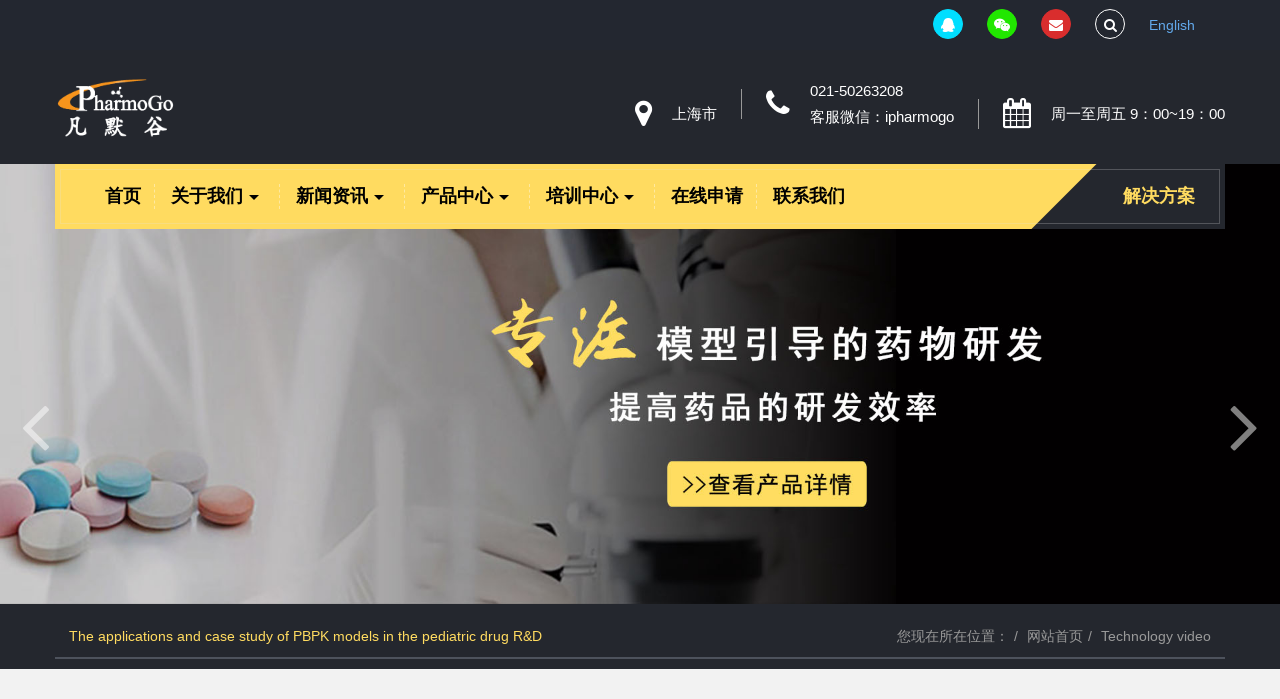

--- FILE ---
content_type: text/html; charset=utf-8
request_url: http://pharmogo.com/?news_32/449.html
body_size: 10946
content:
<!DOCTYPE html>
<html class=" neko-web oxh">

<head>
<meta charset="utf-8">
<meta name="renderer" content="webkit">
<meta http-equiv="X-UA-Compatible" content="IE=edge,chrome=1">
<meta name="viewport" content="width=device-width,initial-scale=1.0,maximum-scale=1.0,user-scalable=0,minimal-ui">
<meta name="format-detection" content="telephone=no">
<title>The applications and case study of PBPK models in the pediatric drug R&D-Technology video-上海凡默谷信息技术有限公司-上海凡默谷信息技术有限公司</title>
<meta name="keywords" content="上海凡默谷信息技术有限公司">
<meta name="description" content="近年来，生理药代动力学PBPK模型越来越多地应用于儿科药物研发领域。从伦理学考虑，采用模型模拟的方法，减少不必要的儿科人群药物临床试验，有利于儿科人群的痛苦最小化。因此，最大程度利用已有数据，尽可能减少儿科人群药物临床试验受试者数量，通过数据外推来完善和丰富儿科人群用药信息，指导临床用药，是提高保证患儿用药安全有效的最有效途径之一。">

<meta name="generator" data-variable="">
<link href="templates/web/images/favicon.ico" rel="shortcut icon" type="image/x-icon">
<link rel="stylesheet" type="text/css" href="/template/default/style/css/basic.css">
<link rel="stylesheet" type="text/css" href="/template/default/style/css/index_cn.css">
<link rel="stylesheet" type="text/css" href="/template/default/style/css/search_cn.css">
<link rel="stylesheet" type="text/css" href="/template/default/style/css/feedback_cn.css">
<link rel="stylesheet" type="text/css" href="/template/default/style/css/show_cn.css">
<link rel="stylesheet" type="text/css" href="/template/default/style/css/news_cn.css">
<link rel="stylesheet" type="text/css" href="/template/default/style/css/shownews_cn.css">
<link rel="stylesheet" type="text/css" href="/template/default/style/css/img_cn.css">
<link rel="stylesheet" type="text/css" href="/template/default/style/css/showimg_cn.css">
<link rel="stylesheet" type="text/css" href="/template/default/style/css/product_cn.css">
<link rel="stylesheet" type="text/css" href="/template/default/style/css/showproduct_cn.css">
<style>
body {
background-color: #ffffff !important;
}
</style>
<!--[if lte IE 9]>
<script src="/template/default/style/js/lteie9.js"></script>
<![endif]-->


<script src="/template/default/style/js/global.js" type="text/javascript"></script>

</head>


<body>

<body class="neko-navfixed">
<header class='neko-head' m-id='62' m-type='head_nav'>
<nav class="navbar navbar-default box-shadow-none head_nav_neko_28_8_62">
<!-- 顶部介绍 -->

<div class="eco_topbar">
<div class="container">
<div class="row">
<!-- <p class="pull-left">上海凡默谷信息技术有限公司</p> -->
<div class="pull-right denglubtn">
</div>
<div class="pull-right ecosocials">
<ul class="ulstyle">
<li>
<a href="http://wpa.qq.com/msgrd?v=3&uin=1114996120&site=qq&menu=yes" rel="nofollow" target="_blank">
<i class="fa fa-qq" style="background:#00DEFF;border: 1px solid #00DEFF;"></i>
</a>
</li>
<!-- <li>
<a href="#" rel="nofollow" target="_self">
<i class="fa fa-weibo"></i>
</a>
</li> -->
<li>
<a id="neko-weixint">
<i class="fa fa-weixin" style="background:#21E700;border: 1px solid #21E700;" data-plugin="webuiPopover" data-trigger="hover" data-animation="pop"
data-placement='bottom' data-width='160' data-padding='0'
data-content="<img src='/static/upload/image/20210311/1615446004278316.png' alt='wechat' style='width: 150px;display:block;margin:auto;' id='neko-weixin-img'>"></i>
</a>
</li>
<li>
<a href="mailto:market@pharmogo.com" rel="nofollow">
<i class="icon fa-envelope" style="background:#D92D2D;border: 1px solid #D92D2D;"></i>
</a>
</li>
<li class="frombox">
<button type="button" data-toggle="dropdown">
<span class="sr-only">Toggle Search</span>
<i class="fa fa-search"></i>
</button>
<ul class="dropdown-menu animate animate-reverse search  dropdown-menu-right"
id="neko-langlist-dropdown" role="menu">
<li>
<form method="GET" action="/?search/">
<div class="input-search">
<button type="submit" class="input-search-btn"><i class="fa fa-search"
aria-hidden="true"></i></button>
<div class="form-group">
<input type="text" class="" id="keywords" name="keyword" value=""
placeholder="搜索" data-fv-notempty="true" data-fv-message="不能为空">
</div>
</div>
</form>
</li>
</ul>
</li>
<li>
<a href="/?p=/Do/area&lg=en" rel="nofollow" >
English
</a>
</li>
</ul>
</div>
</div>
</div>
</div>
<!-- 顶部介绍 -->
<div class="nav-top">
<div class="container">
<div class="row">
<div class="clearfix">
<h1 hidden>上海凡默谷信息技术有限公司</h1>
<!-- logo -->
<div class="navbar-header pull-xs-left">
<a href="/" class="neko-logo vertical-align block" title="上海凡默谷信息技术有限公司">
<div class="vertical-align-middle">
<img src="/static/upload/image/20250326/1742985110217227.png" alt="上海凡默谷信息技术有限公司">
</div>
</a>
</div>
<!-- logo -->
<!-- icon -->
<div class="eco_header pull-right hidden-xs hidden-sm">
<div class="top-info">
<div class="icon-box"> <span class="fa fa-map-marker"></span> </div>
<div class="content-box">
<p>上海市<br>
<span></span></p>
</div>
</div>
<div class="top-info">
<div class="icon-box"> <span class="fa fa-phone"></span> </div>
<div class="content-box">
<p class="telbox"><a href="tel:021-50263208" title="021-50263208">021-50263208</a><br>
<span>客服微信：ipharmogo</span>
</p>
</div>
</div>
<div class="top-info">
<div class="icon-box"> <span class="fa fa-calendar"></span> </div>
<div class="content-box">
<p>周一至周五 9：00~19：00<br>
<span></span></p>
</div>
</div>
</div>
</div>
</div>
</div>
</div>

<!-- 导航 -->
<div class="navbar navbar-default neko-nav neko-nav-absolute navbar-fixed-top hasbanner" role="navigation">
<div class="container">
<div class="row">
<div class="navbar-header">
<button class="mobileMenuBtn navbar-toggle" type="button">
<span class="fa fa-th fa-2x"></span>
</button>
</div>

<div class="find-advisor pull-right">
<a href="/?news_37/" class="advisor">解决方案</a>
</div>

<div class="collapse navbar-collapse navbar-collapse-toolbar" id="navbar-default-collapse">
<!-- 导航循环区块 -->
<ul class="nav navbar-nav navbar-right navlist dsds">
<li >
<a href="/" title="首页"class="link active ">
首页 </a>
</li>

<li class="dropdown ecodropdown" >
<a href="/?aboutus/" title="关于我们" class="link  " data-toggle="dropdown" aria-expanded="false" >
关于我们 <span class="caret"><img src="/template/default/images/111.png"></span></a>

<ul class="dropdown-menu dropdown-menu-right animate">

<li>
<a href="/?pages_16/" target="_self">公司简介</a>
</li>

<li>
<a href="/?pages_33/" target="_self">典型用户</a>
</li>

<li>
<a href="/?pages_54/" target="_self">合作伙伴</a>
</li>

<li>
<a href="/?pages_79/" target="_self">公司资质及荣誉</a>
</li>

</ul>

</li>

<li class="dropdown ecodropdown" >
<a href="/?article/" title="新闻资讯" class="link  " data-toggle="dropdown" aria-expanded="false" >
新闻资讯 <span class="caret"><img src="/template/default/images/111.png"></span></a>

<ul class="dropdown-menu dropdown-menu-right animate">

<li>
<a href="/?news_3/" target="_self">培训通知</a>
</li>

<li>
<a href="/?news_4/" target="_self">公司动态</a>
</li>

</ul>

</li>

<li class="dropdown ecodropdown" >
<a href="/?product/" title="产品中心" class="link  " data-toggle="dropdown" aria-expanded="false" >
产品中心 <span class="caret"><img src="/template/default/images/111.png"></span></a>

<ul class="dropdown-menu dropdown-menu-right animate">

<li>
<a href="/?products_6/" target="_self">GastroPlus</a>
</li>

<li>
<a href="/?products_7/" target="_self">ADMET Predictor</a>
</li>

<li>
<a href="/?products_12/" target="_self">DDDPlus</a>
</li>

<li>
<a href="/?products_75/" target="_self">DILIsym</a>
</li>

<li>
<a href="/?products_76/" target="_self">MonolixSuite</a>
</li>

<li>
<a href="/?news_13/" target="_self">其他产品</a>
</li>

</ul>

</li>

<li class="dropdown ecodropdown" >
<a href="/?news_9/" title="培训中心" class="link  " data-toggle="dropdown" aria-expanded="false" >
培训中心 <span class="caret"><img src="/template/default/images/111.png"></span></a>

<ul class="dropdown-menu dropdown-menu-right animate">

<li>
<a href="/?news_14/" target="_self">视频汇总</a>
</li>

<li>
<a href="/?news_15/" target="_self">技术视频</a>
</li>

<li>
<a href="/?news_35/" target="_self">技术文章</a>
</li>

<li>
<a href="/?news_66/" target="_self">使用FAQ</a>
</li>

<li>
<a href="/?news_36/" target="_self">历年文献汇总</a>
</li>

</ul>

</li>

<li class="dropdown ecodropdown" >
<a href="https://crm.xtcrm.com/jk/uin/index.xt?pid=4710&amp;owner=M9&amp;md=5ced1922d05fa8e6e8c03cd787e9633c" title="在线申请" class="link  " data-toggle="dropdown" aria-expanded="false" >
在线申请 <span class="caret"><img src="/template/default/images/111.png"></span></a>

<ul class="dropdown-menu dropdown-menu-right animate">

</ul>

</li>

<li class="dropdown ecodropdown" >
<a href="/?contact/" title="联系我们" class="link  " data-toggle="dropdown" aria-expanded="false" >
联系我们 <span class="caret"><img src="/template/default/images/111.png"></span></a>

<ul class="dropdown-menu dropdown-menu-right animate">

</ul>

</li>




</ul>

<style type="text/css">
   .dsds li:nth-child(n+6) img{
    display: none;
   } 
</style>
<!-- 导航循环区块 -->
</div>
</div>
</div>
</div>
<div class="top"></div>
<!-- 导航 -->
<!-- 手机端导航 -->
<nav id="mobileNav" style="display:none;">
<ul>
<li class="active" >
<a href="/" title="首页">首页</a>
</li>

<li >

<span>关于我们</span>
<ul>
<li>
<a href="/?aboutus/">全部</a>
</li>

<li>
<a href="/?pages_16/">公司简介</a>
</li>

<li>
<a href="/?pages_33/">典型用户</a>
</li>

<li>
<a href="/?pages_54/">合作伙伴</a>
</li>

<li>
<a href="/?pages_79/">公司资质及荣誉</a>
</li>

</ul>
<!-- 
<a href="/?aboutus/" title="关于我们">关于我们</a> -->

</li>

<li >

<span>新闻资讯</span>
<ul>
<li>
<a href="/?article/">全部</a>
</li>

<li>
<a href="/?news_3/">培训通知</a>
</li>

<li>
<a href="/?news_4/">公司动态</a>
</li>

</ul>
<!-- 
<a href="/?article/" title="新闻资讯">新闻资讯</a> -->

</li>

<li >

<span>产品中心</span>
<ul>
<li>
<a href="/?product/">全部</a>
</li>

<li>
<a href="/?products_6/">GastroPlus</a>
</li>

<li>
<a href="/?products_7/">ADMET Predictor</a>
</li>

<li>
<a href="/?products_12/">DDDPlus</a>
</li>

<li>
<a href="/?products_75/">DILIsym</a>
</li>

<li>
<a href="/?products_76/">MonolixSuite</a>
</li>

<li>
<a href="/?news_13/">其他产品</a>
</li>

</ul>
<!-- 
<a href="/?product/" title="产品中心">产品中心</a> -->

</li>

<li >

<span>培训中心</span>
<ul>
<li>
<a href="/?news_9/">全部</a>
</li>

<li>
<a href="/?news_14/">视频汇总</a>
</li>

<li>
<a href="/?news_15/">技术视频</a>
</li>

<li>
<a href="/?news_35/">技术文章</a>
</li>

<li>
<a href="/?news_66/">使用FAQ</a>
</li>

<li>
<a href="/?news_36/">历年文献汇总</a>
</li>

</ul>
<!-- 
<a href="/?news_9/" title="培训中心">培训中心</a> -->

</li>

<li >

<span>在线申请</span>
<ul>
<li>
<a href="https://crm.xtcrm.com/jk/uin/index.xt?pid=4710&amp;owner=M9&amp;md=5ced1922d05fa8e6e8c03cd787e9633c">全部</a>
</li>

</ul>
<!-- 
<a href="https://crm.xtcrm.com/jk/uin/index.xt?pid=4710&amp;owner=M9&amp;md=5ced1922d05fa8e6e8c03cd787e9633c" title="在线申请">在线申请</a> -->

</li>

<li >

<span>联系我们</span>
<ul>
<li>
<a href="/?contact/">全部</a>
</li>

</ul>
<!-- 
<a href="/?contact/" title="联系我们">联系我们</a> -->

</li>




</ul>
</nav>
<!-- 手机端导航 -->
</div>
</div>
</nav>
</header>

<section class="banner_neko_36_5_55 asd page-bg" m-id='55' m-type="banner">
<div class="Modern-Slider">

<div class="item">
<div class="img-fill slick-slide">
<img class="cover-image" src="/static/upload/image/20210321/1616316554270266.jpg" alt="" data-height='0|0|0'>
<a href="http://www.pharmogo.com/?product/" title="" target="_self"></a>
</div>
</div>

<div class="item">
<div class="img-fill slick-slide">
<img class="cover-image" src="/static/upload/image/20210317/1615965049937877.jpg" alt="" data-height='0|0|0'>
<a href="http://www.pharmogo.com/?news_9/" title="" target="_self"></a>
</div>
</div>

<div class="item">
<div class="img-fill slick-slide">
<img class="cover-image" src="/static/upload/image/20210317/1615962453201525.jpg" alt="" data-height='0|0|0'>
<a href="http://www.pharmogo.com/?article/" title="" target="_self"></a>
</div>
</div>

</div>
<div class="bottom-dots-list" role="tablist" style="display: block;">
<div class="">
</div>
<div class="">
</div>
</div>
<style>
.slick-dots{display:none !important}
.head_nav_neko_28_8_62 .neko-nav .dropdown-menu li a{font-size:12px}
.head_nav_neko_28_8_62 .neko-nav .find-advisor a.advisor{font-size:1.3em}
.head_nav_neko_28_8_62 .neko-nav .nav > li > a{font-size:1.3em}
.head_nav_neko_28_8_62 .eco_topbar p{color:#fff}
.head_nav_neko_28_8_62 .eco_header .top-info .icon-box span{color:#fff}
.head_nav_neko_28_8_62 .eco_header .top-info p{color:#fff}
.head_nav_neko_28_8_62 .eco_header .top-info p.telbox > a{color:#fff}
.head_nav_neko_28_8_62 .eco_header .top-info p > span, .head_nav_neko_28_8_62 .eco_header .top-info p > span a{color:#fff}
.head_nav_neko_28_8_62 .eco_header .top-info p{color:#fff}
.head_nav_neko_28_8_62 .eco_topbar .ecosocials > ul > li i{color: #fff;border: 1px solid #fff;}
.head_nav_neko_28_8_62 .eco_topbar .ecosocials > ul > li i:focus, .head_nav_neko_28_8_62 .eco_topbar .ecosocials > ul > li i:hover{color:#fff}



.banner_neko_36_5_55 .Modern-Slider .PrevArrow {
    position: absolute;
    bottom: 0;
    left: 1%;
    width: 45px;
    height: 45px;
    background: #fff0;
    background: ;
    border: 0 none;
    margin-top: 0;
    text-align: center;
    font: 20px/45px FontAwesome;
    color: #ffffff !important;
    z-index: 5;
    -webkit-transition: ease 0.6s;
    -moz-transition: ease 0.6s;
    -o-transition: ease 0.6s;
    transition: ease 0.6s;
    top: 50%;
}
.fa-angle-left::before {
    content: "\f104";
    font-size: 80px;
}
元素 {
    display: block;
}
.banner_neko_36_5_55 .Modern-Slider .NextArrow {
    position: absolute;
    bottom: 0;
    right: 1%;
    width: 45px;
    height: 45px;
    background: transparent;
    background: ;
    border: 0 none;
    margin-top: 0;
    text-align: center;
    font: 20px/45px FontAwesome;
    color: #ffffff !important;
    z-index: 5;
    -webkit-transition: ease 0.6s;
    -moz-transition: ease 0.6s;
    -o-transition: ease 0.6s;
    transition: ease 0.6s;
    top: 50%;
}
.NextArrow .fa-angle-right::before {
    content: "\f105";
    font-size: 80px;
}
</style>
<div class="location_neko_21_1_38 neko-crumbs" m-id='38'>
<div class="container">
<div class="row">
<div class="title-box">
The applications and case study of PBPK models in the pediatric drug R&D </div>
<ol class="breadcrumb m-b-0 subcolumn-crumbs">
<li class='breadcrumb-item'>
<a>您现在所在位置：</a>
</li>
<li class='breadcrumb-item'>
  <a href="/"> 网站首页 </a>
</li>
<li class='breadcrumb-item'>
  <a href="/?news_32/" target="_self">Technology video</a>
</li>


</ol>
</div>
</div>
</div>


<main class="news_list_detail_neko_16_1_39 neko-shownews animsition     left">
<div class="container">
<div class="row sm0">
<div class="col-md-12 neko-shownews-body" m-id='39'>
<div class="row">
<section class="details-title border-bottom1">
<h1 class='m-0'>The applications and case study of PBPK models in the pediatric drug R&D</h1>
<div class="info font-weight-300">
<span>2020-10-27 16:39:05</span>
<!-- <span>
<i class="icon wb-eye m-r-5" aria-hidden="true"></i>
348 </span> -->
</div>
</section>
<section class="neko-editor clearfix">
<p style="box-sizing: inherit; margin-top: 0px; margin-bottom: 0.8em; max-width: 100%; color: rgb(42, 51, 60); font-family: &quot;Segoe UI&quot;, &quot;Lucida Grande&quot;, Helvetica, Arial, &quot;Microsoft YaHei&quot;, FreeSans, Arimo, &quot;Droid Sans&quot;, &quot;wenquanyi micro hei&quot;, &quot;Hiragino Sans GB&quot;, &quot;Hiragino Sans GB W3&quot;, Roboto, Arial, sans-serif; white-space: normal; background-color: rgb(255, 255, 255);"><strong style="box-sizing: inherit; max-width: 100%;"><span style="box-sizing: inherit; max-width: 100%; font-family: &quot;times new roman&quot;; font-size: 20px;">视频概述</span></strong></p><hr style="box-sizing: content-box; overflow: visible; height: 0px; margin: 1rem 0px; border-right: 0px; border-bottom: 0px; border-left: 0px; border-image: initial; border-top-style: solid; border-top-color: rgb(228, 234, 236); max-width: 100%; color: rgb(42, 51, 60); font-family: &quot;Segoe UI&quot;, &quot;Lucida Grande&quot;, Helvetica, Arial, &quot;Microsoft YaHei&quot;, FreeSans, Arimo, &quot;Droid Sans&quot;, &quot;wenquanyi micro hei&quot;, &quot;Hiragino Sans GB&quot;, &quot;Hiragino Sans GB W3&quot;, Roboto, Arial, sans-serif; white-space: normal; background-color: rgb(255, 255, 255);"/><p style="box-sizing: inherit; margin-top: 0px; margin-bottom: 0.8em; max-width: 100%; color: rgb(42, 51, 60); font-family: &quot;Segoe UI&quot;, &quot;Lucida Grande&quot;, Helvetica, Arial, &quot;Microsoft YaHei&quot;, FreeSans, Arimo, &quot;Droid Sans&quot;, &quot;wenquanyi micro hei&quot;, &quot;Hiragino Sans GB&quot;, &quot;Hiragino Sans GB W3&quot;, Roboto, Arial, sans-serif; white-space: normal; background-color: rgb(255, 255, 255);"><span style="box-sizing: inherit; max-width: 100%; font-family: &quot;times new roman&quot;;">近年来，生理药代动力学PBPK模型越来越多地应用于儿科药物研发领域。从伦理学考虑，采用模型模拟的方法，减少不必要的儿科人群药物临床试验，有利于儿科人群的痛苦最小化。因此，最大程度利用已有数据，尽可能减少儿科人群药物临床试验受试者数量，通过数据外推来完善和丰富儿科人群用药信息，指导临床用药，是提高保证患儿用药安全有效的最有效途径之一。<br style="box-sizing: inherit; max-width: 100%;"/></span></p><p style="box-sizing: inherit; margin-top: 0px; margin-bottom: 0.8em; max-width: 100%; color: rgb(42, 51, 60); font-family: &quot;Segoe UI&quot;, &quot;Lucida Grande&quot;, Helvetica, Arial, &quot;Microsoft YaHei&quot;, FreeSans, Arimo, &quot;Droid Sans&quot;, &quot;wenquanyi micro hei&quot;, &quot;Hiragino Sans GB&quot;, &quot;Hiragino Sans GB W3&quot;, Roboto, Arial, sans-serif; white-space: normal; background-color: rgb(255, 255, 255);"><span style="box-sizing: inherit; max-width: 100%; font-family: &quot;times new roman&quot;;">本视频重点讲解在儿科药物研发中，建模与模拟方法（PBPK）法规进展及应用进展，结合儿科人群特点介绍建模与模拟时需要考虑的因素，并分享应用案例。</span></p><p style="box-sizing: inherit; margin-top: 0px; margin-bottom: 0.8em; max-width: 100%; color: rgb(42, 51, 60); font-family: &quot;Segoe UI&quot;, &quot;Lucida Grande&quot;, Helvetica, Arial, &quot;Microsoft YaHei&quot;, FreeSans, Arimo, &quot;Droid Sans&quot;, &quot;wenquanyi micro hei&quot;, &quot;Hiragino Sans GB&quot;, &quot;Hiragino Sans GB W3&quot;, Roboto, Arial, sans-serif; white-space: normal; background-color: rgb(255, 255, 255);"><strong style="box-sizing: inherit; max-width: 100%;"><span style="box-sizing: inherit; max-width: 100%; font-family: &quot;times new roman&quot;; font-size: 20px;">内容概要</span></strong></p><hr style="box-sizing: content-box; overflow: visible; height: 0px; margin: 1rem 0px; border-right: 0px; border-bottom: 0px; border-left: 0px; border-image: initial; border-top-style: solid; border-top-color: rgb(228, 234, 236); max-width: 100%; color: rgb(42, 51, 60); font-family: &quot;Segoe UI&quot;, &quot;Lucida Grande&quot;, Helvetica, Arial, &quot;Microsoft YaHei&quot;, FreeSans, Arimo, &quot;Droid Sans&quot;, &quot;wenquanyi micro hei&quot;, &quot;Hiragino Sans GB&quot;, &quot;Hiragino Sans GB W3&quot;, Roboto, Arial, sans-serif; white-space: normal; background-color: rgb(255, 255, 255);"/><ul class=" list-paddingleft-2" style="box-sizing: inherit; margin-bottom: 1rem; max-width: 100%; color: rgb(42, 51, 60); font-family: &quot;Segoe UI&quot;, &quot;Lucida Grande&quot;, Helvetica, Arial, &quot;Microsoft YaHei&quot;, FreeSans, Arimo, &quot;Droid Sans&quot;, &quot;wenquanyi micro hei&quot;, &quot;Hiragino Sans GB&quot;, &quot;Hiragino Sans GB W3&quot;, Roboto, Arial, sans-serif; white-space: normal; background-color: rgb(255, 255, 255);"><li><p style="box-sizing: inherit; margin-top: 0px; margin-bottom: 0.8em; max-width: 100%;"><strong style="box-sizing: inherit; max-width: 100%;"><span style="box-sizing: inherit; max-width: 100%; font-family: &quot;times new roman&quot;;">法规进展及应用现状</span></strong><span style="box-sizing: inherit; max-width: 100%; font-family: &quot;times new roman&quot;;"><br style="box-sizing: inherit; max-width: 100%;"/></span></p></li></ul><p style="box-sizing: inherit; margin-top: 0px; margin-bottom: 0.8em; max-width: 100%; color: rgb(42, 51, 60); font-family: &quot;Segoe UI&quot;, &quot;Lucida Grande&quot;, Helvetica, Arial, &quot;Microsoft YaHei&quot;, FreeSans, Arimo, &quot;Droid Sans&quot;, &quot;wenquanyi micro hei&quot;, &quot;Hiragino Sans GB&quot;, &quot;Hiragino Sans GB W3&quot;, Roboto, Arial, sans-serif; white-space: normal; background-color: rgb(255, 255, 255);"><span style="box-sizing: inherit; max-width: 100%; font-family: &quot;times new roman&quot;;">&nbsp; &nbsp; &nbsp;- 梳理PBPK模型在儿科药物研发中的进展</span></p><ul class=" list-paddingleft-2" style="box-sizing: inherit; margin-bottom: 1rem; max-width: 100%; color: rgb(42, 51, 60); font-family: &quot;Segoe UI&quot;, &quot;Lucida Grande&quot;, Helvetica, Arial, &quot;Microsoft YaHei&quot;, FreeSans, Arimo, &quot;Droid Sans&quot;, &quot;wenquanyi micro hei&quot;, &quot;Hiragino Sans GB&quot;, &quot;Hiragino Sans GB W3&quot;, Roboto, Arial, sans-serif; white-space: normal; background-color: rgb(255, 255, 255);"><li><p style="box-sizing: inherit; margin-top: 0px; margin-bottom: 0.8em; max-width: 100%;"><strong style="box-sizing: inherit; max-width: 100%;"><span style="box-sizing: inherit; max-width: 100%; font-family: &quot;times new roman&quot;;">应用案例分享</span></strong></p></li></ul><p style="box-sizing: inherit; margin-top: 0px; margin-bottom: 0.8em; max-width: 100%; color: rgb(42, 51, 60); font-family: &quot;Segoe UI&quot;, &quot;Lucida Grande&quot;, Helvetica, Arial, &quot;Microsoft YaHei&quot;, FreeSans, Arimo, &quot;Droid Sans&quot;, &quot;wenquanyi micro hei&quot;, &quot;Hiragino Sans GB&quot;, &quot;Hiragino Sans GB W3&quot;, Roboto, Arial, sans-serif; white-space: normal; background-color: rgb(255, 255, 255);"><span style="box-sizing: inherit; max-width: 100%; font-family: &quot;times new roman&quot;;">&nbsp; &nbsp; &nbsp;-&nbsp;胍法辛缓释片在中国儿童及青少年体内PK的预测</span></p><p style="box-sizing: inherit; margin-top: 0px; margin-bottom: 0.8em; max-width: 100%; color: rgb(42, 51, 60); font-family: &quot;Segoe UI&quot;, &quot;Lucida Grande&quot;, Helvetica, Arial, &quot;Microsoft YaHei&quot;, FreeSans, Arimo, &quot;Droid Sans&quot;, &quot;wenquanyi micro hei&quot;, &quot;Hiragino Sans GB&quot;, &quot;Hiragino Sans GB W3&quot;, Roboto, Arial, sans-serif; white-space: normal; background-color: rgb(255, 255, 255);"><span style="box-sizing: inherit; max-width: 100%; font-family: &quot;times new roman&quot;;">&nbsp; &nbsp; &nbsp;- 胍法辛在中国及欧美人群PK差异的比较</span></p><ul class=" list-paddingleft-2" style="box-sizing: inherit; margin-bottom: 1rem; max-width: 100%; color: rgb(42, 51, 60); font-family: &quot;Segoe UI&quot;, &quot;Lucida Grande&quot;, Helvetica, Arial, &quot;Microsoft YaHei&quot;, FreeSans, Arimo, &quot;Droid Sans&quot;, &quot;wenquanyi micro hei&quot;, &quot;Hiragino Sans GB&quot;, &quot;Hiragino Sans GB W3&quot;, Roboto, Arial, sans-serif; white-space: normal; background-color: rgb(255, 255, 255);"><li><p style="box-sizing: inherit; margin-top: 0px; margin-bottom: 0.8em; max-width: 100%;"><strong style="box-sizing: inherit; max-width: 100%;"><span style="box-sizing: inherit; max-width: 100%; font-family: &quot;times new roman&quot;;">儿童生理模型的构建</span></strong></p></li></ul><p style="box-sizing: inherit; margin-top: 0px; margin-bottom: 0.8em; max-width: 100%; color: rgb(42, 51, 60); font-family: &quot;Segoe UI&quot;, &quot;Lucida Grande&quot;, Helvetica, Arial, &quot;Microsoft YaHei&quot;, FreeSans, Arimo, &quot;Droid Sans&quot;, &quot;wenquanyi micro hei&quot;, &quot;Hiragino Sans GB&quot;, &quot;Hiragino Sans GB W3&quot;, Roboto, Arial, sans-serif; white-space: normal; background-color: rgb(255, 255, 255);"><span style="box-sizing: inherit; max-width: 100%; font-family: &quot;times new roman&quot;;">&nbsp; &nbsp; &nbsp;- GastroPlus儿童生理学参数的获取及处理</span></p><p style="box-sizing: inherit; margin-top: 0px; margin-bottom: 0.8em; max-width: 100%; color: rgb(42, 51, 60); font-family: &quot;Segoe UI&quot;, &quot;Lucida Grande&quot;, Helvetica, Arial, &quot;Microsoft YaHei&quot;, FreeSans, Arimo, &quot;Droid Sans&quot;, &quot;wenquanyi micro hei&quot;, &quot;Hiragino Sans GB&quot;, &quot;Hiragino Sans GB W3&quot;, Roboto, Arial, sans-serif; white-space: normal; background-color: rgb(255, 255, 255);"><span style="box-sizing: inherit; max-width: 100%; font-family: &quot;times new roman&quot;;">&nbsp; &nbsp; &nbsp;- 内建儿童PBPK模型的特点</span></p><p style="box-sizing: inherit; margin-top: 0px; margin-bottom: 0.8em; max-width: 100%; color: rgb(42, 51, 60); font-family: &quot;Segoe UI&quot;, &quot;Lucida Grande&quot;, Helvetica, Arial, &quot;Microsoft YaHei&quot;, FreeSans, Arimo, &quot;Droid Sans&quot;, &quot;wenquanyi micro hei&quot;, &quot;Hiragino Sans GB&quot;, &quot;Hiragino Sans GB W3&quot;, Roboto, Arial, sans-serif; white-space: normal; background-color: rgb(255, 255, 255);"><strong style="box-sizing: inherit; max-width: 100%;"><span style="box-sizing: inherit; max-width: 100%; font-family: &quot;times new roman&quot;; font-size: 20px;">讲解人</span></strong></p><hr style="box-sizing: content-box; overflow: visible; height: 0px; margin: 1rem 0px; border-right: 0px; border-bottom: 0px; border-left: 0px; border-image: initial; border-top-style: solid; border-top-color: rgb(228, 234, 236); max-width: 100%; color: rgb(42, 51, 60); font-family: &quot;Segoe UI&quot;, &quot;Lucida Grande&quot;, Helvetica, Arial, &quot;Microsoft YaHei&quot;, FreeSans, Arimo, &quot;Droid Sans&quot;, &quot;wenquanyi micro hei&quot;, &quot;Hiragino Sans GB&quot;, &quot;Hiragino Sans GB W3&quot;, Roboto, Arial, sans-serif; white-space: normal; background-color: rgb(255, 255, 255);"/><p style="box-sizing: border-box; margin-top: 0px; margin-bottom: 10px; max-width: 100%; white-space: normal; padding: 0px; clear: both; min-height: 1em; color: rgb(51, 51, 51); font-family: -apple-system, BlinkMacSystemFont, &quot;Helvetica Neue&quot;, &quot;PingFang SC&quot;, &quot;Hiragino Sans GB&quot;, &quot;Microsoft YaHei UI&quot;, &quot;Microsoft YaHei&quot;, Arial, sans-serif; font-size: 17px; letter-spacing: 0.544px; background-color: rgb(255, 255, 255); line-height: 2; overflow-wrap: break-word !important;"><strong style="max-width: 100%; margin: 0px; padding: 0px; font-family: -apple-system-font, BlinkMacSystemFont, &quot;Helvetica Neue&quot;, &quot;PingFang SC&quot;, &quot;Hiragino Sans GB&quot;, &quot;Microsoft YaHei UI&quot;, &quot;Microsoft YaHei&quot;, Arial, sans-serif; font-size: 16px; letter-spacing: 0.544px; color: rgb(121, 121, 121); box-sizing: border-box !important; overflow-wrap: break-word !important;"><span style="box-sizing: border-box !important; max-width: 100%; margin: 0px; padding: 0px; color: rgb(0, 0, 0); overflow-wrap: break-word !important;">史爱欣&nbsp;</span></strong><span style="box-sizing: border-box !important; max-width: 100%; margin: 0px; padding: 0px; color: rgb(0, 0, 0); overflow-wrap: break-word !important;">北京医院临床试验研究中心I期临床研究室主任</span></p><p style="box-sizing: inherit; margin-top: 0px; margin-bottom: 0.8em; max-width: 100%; color: rgb(42, 51, 60); font-family: &quot;Segoe UI&quot;, &quot;Lucida Grande&quot;, Helvetica, Arial, &quot;Microsoft YaHei&quot;, FreeSans, Arimo, &quot;Droid Sans&quot;, &quot;wenquanyi micro hei&quot;, &quot;Hiragino Sans GB&quot;, &quot;Hiragino Sans GB W3&quot;, Roboto, Arial, sans-serif; white-space: normal; background-color: rgb(255, 255, 255);"><br/></p><p><section style="box-sizing: border-box; max-width: 100%; white-space: normal; margin: 0px; padding: 0px; color: rgb(51, 51, 51); letter-spacing: 0.544px; font-family: -apple-system-font, BlinkMacSystemFont, &quot;Helvetica Neue&quot;, &quot;PingFang SC&quot;, &quot;Hiragino Sans GB&quot;, &quot;Microsoft YaHei UI&quot;, &quot;Microsoft YaHei&quot;, Arial, sans-serif; background-color: rgb(255, 255, 255); transform: translate3d(-1px, 0px, 0px); overflow-wrap: break-word !important;"><section style="box-sizing: border-box; max-width: 100%; margin: 0px; padding: 0px; color: rgb(121, 121, 121); line-height: 1.8; overflow-wrap: break-word !important;"><p style="box-sizing: border-box; margin-top: 0px; margin-bottom: 10px; max-width: 100%; padding: 0px; clear: both; min-height: 1em; line-height: 2; overflow-wrap: break-word !important;"><span style="box-sizing: inherit; max-width: 100%; font-family: &quot;times new roman&quot;; color: rgb(0, 0, 0);">史爱欣，教授，主任药师，硕士生导师，北京医院临床试验研究中心I期临床研究室主任，从事临床药理学研究二十余年，主要研究方向涵盖新药早期临床评价研究以及PBPK建模模拟技术研究等。主要涉及基于生理药动学模型开展特殊人群（儿童、老年人）模型模拟预测及创新药首次人体试验剂量预测研究等。参与或主持国家科技部重大新药创制课题、国家自然科学基金、北京科委、北京医院院内科研课题多项。</span></p></section><span style="box-sizing: inherit; max-width: 100%; font-family: &quot;times new roman&quot;;">作为主要研究者及合作研究者完成新药I期临床研究150余项，其中创新药I期临床研究30余项。作为主要组织者在国内首次建立新药临床生物样本室间质量评价体系（小分子药物），推动提高生物样本检测质量的可控性。在国内外核心期刊上发表论著90余篇，其中SCI 8篇。</span></section><section style="box-sizing: border-box; max-width: 100%; white-space: normal; margin: 10px 0px; padding: 0px; color: rgb(51, 51, 51); letter-spacing: 0.544px; font-family: -apple-system-font, BlinkMacSystemFont, &quot;Helvetica Neue&quot;, &quot;PingFang SC&quot;, &quot;Hiragino Sans GB&quot;, &quot;Microsoft YaHei UI&quot;, &quot;Microsoft YaHei&quot;, Arial, sans-serif; background-color: rgb(255, 255, 255); line-height: 2; overflow-wrap: break-word !important;"><span style="box-sizing: border-box !important; max-width: 100%; margin: 0px; padding: 0px; color: rgb(0, 0, 0); overflow-wrap: break-word !important;"><strong style="max-width: 100%; margin: 0px; padding: 0px; box-sizing: border-box !important; overflow-wrap: break-word !important;">陈涛&nbsp;</strong></span><strong style="max-width: 100%; letter-spacing: 0.544px; margin: 0px; padding: 0px; box-sizing: border-box !important; overflow-wrap: break-word !important;"><span style="box-sizing: border-box !important; max-width: 100%; margin: 0px; padding: 0px; color: rgb(0, 0, 0); overflow-wrap: break-word !important;">上海凡默谷技术总监</span></strong></section><section style="box-sizing: border-box; max-width: 100%; white-space: normal; margin: 10px 0px; padding: 0px; color: rgb(51, 51, 51); letter-spacing: 0.544px; font-family: -apple-system-font, BlinkMacSystemFont, &quot;Helvetica Neue&quot;, &quot;PingFang SC&quot;, &quot;Hiragino Sans GB&quot;, &quot;Microsoft YaHei UI&quot;, &quot;Microsoft YaHei&quot;, Arial, sans-serif; background-color: rgb(255, 255, 255); line-height: 2; overflow-wrap: break-word !important;"><span style="box-sizing: inherit; max-width: 100%; font-family: &quot;times new roman&quot;;">近10年的药物建模与模拟从业经验；对新药及仿制药的体内吸收、释放、处置模型有丰富的经验，已成功建立及考察了多个药物的体内外特征，并通过模型的搭建指导制剂处方的开发、生物等效性考察等。</span></section><section style="box-sizing: border-box; max-width: 100%; white-space: normal; margin: 10px 0px; padding: 0px; color: rgb(51, 51, 51); letter-spacing: 0.544px; font-family: -apple-system-font, BlinkMacSystemFont, &quot;Helvetica Neue&quot;, &quot;PingFang SC&quot;, &quot;Hiragino Sans GB&quot;, &quot;Microsoft YaHei UI&quot;, &quot;Microsoft YaHei&quot;, Arial, sans-serif; background-color: rgb(255, 255, 255); line-height: 2; overflow-wrap: break-word !important;"><span style="box-sizing: inherit; max-width: 100%; font-family: &quot;times new roman&quot;;">作为技术团队的负责人，受邀在国内不同层次的学术会议上发表主题报告数十场。此外， 还参与合作发表首次人体PK预测、PBPK建模、仿制药等效性考察等不同应用领域的中英文文章数篇。</span></section></p><p style="box-sizing: inherit; margin-top: 0px; margin-bottom: 0.8em; max-width: 100%; color: rgb(42, 51, 60); font-family: &quot;Segoe UI&quot;, &quot;Lucida Grande&quot;, Helvetica, Arial, &quot;Microsoft YaHei&quot;, FreeSans, Arimo, &quot;Droid Sans&quot;, &quot;wenquanyi micro hei&quot;, &quot;Hiragino Sans GB&quot;, &quot;Hiragino Sans GB W3&quot;, Roboto, Arial, sans-serif; white-space: normal; background-color: rgb(255, 255, 255);"><br/></p><p style="box-sizing: inherit; margin-top: 0px; margin-bottom: 0.8em; max-width: 100%; color: rgb(42, 51, 60); font-family: &quot;Segoe UI&quot;, &quot;Lucida Grande&quot;, Helvetica, Arial, &quot;Microsoft YaHei&quot;, FreeSans, Arimo, &quot;Droid Sans&quot;, &quot;wenquanyi micro hei&quot;, &quot;Hiragino Sans GB&quot;, &quot;Hiragino Sans GB W3&quot;, Roboto, Arial, sans-serif; white-space: normal; background-color: rgb(255, 255, 255);"><strong style="box-sizing: inherit; max-width: 100%; color: rgb(51, 51, 51); font-family: -apple-system, BlinkMacSystemFont, &quot;Helvetica Neue&quot;, &quot;PingFang SC&quot;, &quot;Hiragino Sans GB&quot;, &quot;Microsoft YaHei UI&quot;, &quot;Microsoft YaHei&quot;, Arial, sans-serif; letter-spacing: 0.544px;"><span style="box-sizing: inherit; max-width: 100%; font-family: &quot;times new roman&quot;; font-size: 20px;">课程视频</span></strong></p><p style="margin-top: 0px; margin-bottom: 0px; max-width: 100%; white-space: normal; padding: 0px; clear: both; min-height: 1em; color: rgb(51, 51, 51); font-family: -apple-system, BlinkMacSystemFont, &quot;Helvetica Neue&quot;, &quot;PingFang SC&quot;, &quot;Hiragino Sans GB&quot;, &quot;Microsoft YaHei UI&quot;, &quot;Microsoft YaHei&quot;, Arial, sans-serif; font-size: 17px; letter-spacing: 0.544px; text-align: justify; background-color: rgb(255, 255, 255); box-sizing: border-box !important; overflow-wrap: break-word !important;"><span class="js_tx_video_container" style="box-sizing: border-box !important; max-width: 100%; margin: 0px; padding: 0px; display: block; overflow-wrap: break-word !important; width: 677px !important; height: 393px !important;"><iframe frameborder="0" width="677" height="380.8125" allowfullscreen="true" src="https://v.qq.com/txp/iframe/player.html?origin=https%3A%2F%2Fmp.weixin.qq.com&chid=17&vid=n3164q1llor&autoplay=false&full=true&show1080p=false&isDebugIframe=false" style="box-sizing: border-box !important; max-width: 100%; margin: 0px; padding: 0px; height: 380.812px; overflow-wrap: break-word !important;"></iframe></span></p><p style="margin-top: 0px; margin-bottom: 0px; max-width: 100%; white-space: normal; padding: 0px; clear: both; min-height: 1em; color: rgb(51, 51, 51); letter-spacing: 0.54px; font-family: -apple-system-font, BlinkMacSystemFont, &quot;Helvetica Neue&quot;, &quot;PingFang SC&quot;, &quot;Hiragino Sans GB&quot;, &quot;Microsoft YaHei UI&quot;, &quot;Microsoft YaHei&quot;, Arial, sans-serif; background-color: rgb(255, 255, 255); box-sizing: border-box !important; overflow-wrap: break-word !important;"><br style="box-sizing: border-box !important; max-width: 100%; margin: 0px; padding: 0px; overflow-wrap: break-word !important;"/></p><p style="box-sizing: border-box; margin-top: 0px; margin-bottom: 10px; max-width: 100%; white-space: normal; padding: 0px; clear: both; min-height: 1em; color: rgb(51, 51, 51); font-family: -apple-system, BlinkMacSystemFont, &quot;Helvetica Neue&quot;, &quot;PingFang SC&quot;, &quot;Hiragino Sans GB&quot;, &quot;Microsoft YaHei UI&quot;, &quot;Microsoft YaHei&quot;, Arial, sans-serif; letter-spacing: 0.544px; background-color: rgb(255, 255, 255); overflow-wrap: break-word !important;"><strong style="box-sizing: inherit; max-width: 100%; letter-spacing: 0.544px;"><span style="box-sizing: inherit; max-width: 100%; font-family: &quot;times new roman&quot;; font-size: 20px;">延申阅读</span></strong></p><hr style="box-sizing: content-box; overflow: visible; height: 0px; margin: 1rem 0px; border-right: 0px; border-bottom: 0px; border-left: 0px; border-image: initial; border-top-style: solid; border-top-color: rgb(228, 234, 236); max-width: 100%; color: rgb(42, 51, 60); font-family: &quot;Segoe UI&quot;, &quot;Lucida Grande&quot;, Helvetica, Arial, &quot;Microsoft YaHei&quot;, FreeSans, Arimo, &quot;Droid Sans&quot;, &quot;wenquanyi micro hei&quot;, &quot;Hiragino Sans GB&quot;, &quot;Hiragino Sans GB W3&quot;, Roboto, Arial, sans-serif; white-space: normal; background-color: rgb(255, 255, 255);"/><p style="box-sizing: border-box; margin-top: 0px; margin-bottom: 10px; max-width: 100%; white-space: normal; padding: 0px; clear: both; min-height: 1em; color: rgb(51, 51, 51); font-family: -apple-system, BlinkMacSystemFont, &quot;Helvetica Neue&quot;, &quot;PingFang SC&quot;, &quot;Hiragino Sans GB&quot;, &quot;Microsoft YaHei UI&quot;, &quot;Microsoft YaHei&quot;, Arial, sans-serif; letter-spacing: 0.544px; background-color: rgb(255, 255, 255); overflow-wrap: break-word !important;"><a target="_blank" href="https://mp.weixin.qq.com/s?__biz=MjM5MjMwOTIyNA==&mid=2651791971&idx=1&sn=146551207a1c9d41b58be9c05edd0632&scene=21#wechat_redirect" style="text-decoration-line: none; color: rgb(0, 176, 240); background-color: transparent; touch-action: manipulation; max-width: 100%; margin: 0px; padding: 0px; -webkit-tap-highlight-color: rgba(0, 0, 0, 0); cursor: pointer; font-family: &quot;times new roman&quot;; box-sizing: border-box !important; overflow-wrap: break-word !important;">1. GastroPlus在儿科药物研发中的应用文章</a><br style="box-sizing: border-box !important; max-width: 100%; margin: 0px; padding: 0px; overflow-wrap: break-word !important;"/></p><p style="box-sizing: border-box; margin-top: 0px; margin-bottom: 10px; max-width: 100%; white-space: normal; padding: 0px; clear: both; min-height: 1em; color: rgb(51, 51, 51); font-family: -apple-system, BlinkMacSystemFont, &quot;Helvetica Neue&quot;, &quot;PingFang SC&quot;, &quot;Hiragino Sans GB&quot;, &quot;Microsoft YaHei UI&quot;, &quot;Microsoft YaHei&quot;, Arial, sans-serif; letter-spacing: 0.544px; background-color: rgb(255, 255, 255); overflow-wrap: break-word !important;"><a target="_blank" href="https://mp.weixin.qq.com/s?__biz=MjM5MjMwOTIyNA==&mid=2651779391&idx=1&sn=794b8a932d85444bf58ea078e018b92f&scene=21#wechat_redirect" style="text-decoration-line: none; color: rgb(0, 176, 240); background-color: transparent; touch-action: manipulation; max-width: 100%; -webkit-tap-highlight-color: rgba(0, 0, 0, 0); cursor: pointer; margin: 0px; padding: 0px; font-family: &quot;times new roman&quot;; box-sizing: border-box !important; overflow-wrap: break-word !important;">2.【建模文章解读】联合PBPK模型和PopPK模型预测缬更昔洛韦儿童给药剂量，并指导注册申请</a></p><p style="box-sizing: border-box; margin-top: 0px; margin-bottom: 10px; max-width: 100%; white-space: normal; padding: 0px; clear: both; min-height: 1em; color: rgb(51, 51, 51); font-family: -apple-system, BlinkMacSystemFont, &quot;Helvetica Neue&quot;, &quot;PingFang SC&quot;, &quot;Hiragino Sans GB&quot;, &quot;Microsoft YaHei UI&quot;, &quot;Microsoft YaHei&quot;, Arial, sans-serif; letter-spacing: 0.544px; background-color: rgb(255, 255, 255); overflow-wrap: break-word !important;"><a target="_blank" href="https://mp.weixin.qq.com/s?__biz=MjM5MjMwOTIyNA==&mid=2651778518&idx=1&sn=d37df4f90d440961dfc4b463fb9b14ac&scene=21#wechat_redirect" style="text-decoration-line: none; color: rgb(0, 176, 240); background-color: transparent; touch-action: manipulation; max-width: 100%; -webkit-tap-highlight-color: rgba(0, 0, 0, 0); cursor: pointer; margin: 0px; padding: 0px; font-family: &quot;times new roman&quot;; box-sizing: border-box !important; overflow-wrap: break-word !important;">3.儿童生理药代动力学模型与模拟在药物研发领域的应用分析</a></p><p><br/></p></section>
<div class="neko-page p-y-30 border-top1">
<div class="container p-t-30 ">
<ul class="pagination block blocks-2">
<li class=" page-item m-b-0 ">
<a href="javascript:;" title="没有了！" class="page-link text-truncate">
上一页： <span aria-hidden="true" class="hidden-xs-down">没有了！</span>
</a>
</li>
<li class="page-item m-b-0 ">
<a href="/?news_32/494.html" title="视频 | GastroPlus建模-制剂体内外相关性分析及虚拟BE预测" class="page-link pull-xs-right text-truncate">
下一页： <span aria-hidden="true" class="hidden-xs-down">视频 | GastroPlus建模-制剂体内外相关性分析及虚拟BE预测</span>
</a>
</li>
</ul>
</div>
</div>
</div>
</div>

</div>
</div>
</main>
<footer class="foot_nav_neko_35_2_12  text-xs-center" m-id='12' m-type="foot_nav">
  <div class="container">
    <div class="row m-x-0">
      <div class="div_01 col-lg-4  col-md-12 col-sm-12 col-xs-12">
        <!-- 自定义的的 -->
        <div class="zidingyi">
          <div class="boss_img" style="text-align:left;">
            <!-- 图片是否展示的开关 和是否加上超链接-->
            <a href="/" rel="nofollow" target="_self">
              <img src="/static/upload/image/20250326/1742985110217227.png" alt="logo" style="max-width:200px" />
            </a>
            <!-- <p class="boss_jianduan">是一家***的大型公司</p> -->
          </div>
          <div class="wenzi">
            <ul class="contact">
              <li>
                <i class="fa fa-map-marker"></i>
                <span>上海市</span>
              </li>
              <li>
                <!-- 电话 -->
                <i class="fa fa-phone"></i>
                <!-- 拨打电话 -->
                <a href="tel:021-50263208"><span class="dianhua">021-50263208</span></a>
              </li>
              <li>
                <i class="fa fa-weixin"></i>
                <span class="youjian">客服微信：ipharmogo</span>
              </li>
            </ul>
          </div>
        </div>
        <!-- 模块一 -->
        <div class="tubiao">
          <!-- 微信 -->
          <a id="neko-weixin" style="background:#21E700;border: 1px solid #21E700;" data-plugin="webuiPopover" data-trigger="hover" data-animation="pop" data-placement='right'
            data-width='155' data-padding='0' data-content="<div class='text-xs-center'>
              <img src='/static/upload/image/20210311/1615446004278316.png' alt='wechat' width='150' height='150' id='neko-weixin-img'></div>">
            <i class="fa fa-weixin light-green-700"  ></i>
          </a>
          <!-- qq -->
          <a href="http://wpa.qq.com/msgrd?v=3&uin=1114996120&site=qq&menu=yes" rel="nofollow" target="_blank" style="background:#00DEFF;border: 1px solid #00DEFF;">
            <i class="fa fa-qq" ></i>
          </a>
          <!-- sina 更改 -->
          <a href="mailto:market@pharmogo.com" rel="nofollow" target="_self" style="background:#D92D2D;border: 1px solid #D92D2D;">
            <i class="fa fa-envelope red-600" ></i>
          </a>
        </div>
      </div>
      <!-- 模块二 -->
      <div class="div_02 col-lg-5 col-md-12 col-sm-12 col-xs-12">
        <h4 class='title'>
          快捷导航 </h4>
        <!-- 导航 -->
        <ul class="blocks-2 blocks-md-4 blocks-lg-2">  
		
		  <li class="list masonry-item m-b-10">
            <div>
              <a href="/?aboutus/" target='_self' title="关于我们">
                <span>关于我们</span>
              </a>
            </div>
          </li>
        
		  <li class="list masonry-item m-b-10">
            <div>
              <a href="/?article/" target='_self' title="新闻资讯">
                <span>新闻资讯</span>
              </a>
            </div>
          </li>
        
		  <li class="list masonry-item m-b-10">
            <div>
              <a href="/?product/" target='_self' title="产品中心">
                <span>产品中心</span>
              </a>
            </div>
          </li>
        
		  <li class="list masonry-item m-b-10">
            <div>
              <a href="/?news_9/" target='_self' title="培训中心">
                <span>培训中心</span>
              </a>
            </div>
          </li>
        
		  <li class="list masonry-item m-b-10">
            <div>
              <a href="https://crm.xtcrm.com/jk/uin/index.xt?pid=4710&amp;owner=M9&amp;md=5ced1922d05fa8e6e8c03cd787e9633c" target='_self' title="在线申请">
                <span>在线申请</span>
              </a>
            </div>
          </li>
        
		  <li class="list masonry-item m-b-10">
            <div>
              <a href="/?contact/" target='_self' title="联系我们">
                <span>联系我们</span>
              </a>
            </div>
          </li>
        
		</ul>
      </div>
	  <div class="div_02 col-lg-1 col-md-12 col-sm-12 col-xs-12">
        
      </div>
      <!-- 模块三 -->
	  
      <div class="div_03 col-lg-2  col-md-12 col-sm-12 col-xs-12">
        <div class="footer-widget latest-post news-post">
         <!--  <h4 class='title navleft'>
            <a href="/?product/" title="产品中心" target='_self' class="title last">产品中心 </a>
          </h4>
           
		   <ul>
            <li>
              <span class="border" style="width:100px">
                <img src="/static/images/nopic.png" alt="产品中心" width="100%" />
              </span>
              <div class="content">
                <a class="content_a01" href="/?product/85.html" target=_self></a>
                <span>2021-03-17 </span>
              </div>
            </li>
          </ul>
		  
		   <ul>
            <li>
              <span class="border" style="width:100px">
                <img src="/static/upload/image/20210309/1615279177434398.png" alt="PKPlus" width="100%" />
              </span>
              <div class="content">
                <a class="content_a01" href="https://mp.weixin.qq.com/s/f4YvojO804X5iKy4CPJKTA" target=_self>非房室分析(NCA)及房室分析(CK)的PK参数计算分析软件</a>
                <span>2021-03-09 </span>
              </div>
            </li>
          </ul>
		  
		   <ul>
            <li>
              <span class="border" style="width:100px">
                <img src="/static/images/nopic.png" alt="MembranePlus™ 化合物跨膜行为的模拟平台" width="100%" />
              </span>
              <div class="content">
                <a class="content_a01" href="/?news_13/73.html" target=_self>MembranePlus是美国Simulations Plus新推出的一款用于模拟化合物透膜行为的先···</a>
                <span>2021-02-12 </span>
              </div>
            </li>
          </ul>
		   -->
		  <img src="/static/upload/image/20210311/1615446004278316.png" style="margin-top: 50px;">
           <p style="font-size: 18px;">关注公众号	<br> 
了解更多资讯</p>        
        </div>
      </div>
	  
    </div>
  </div>
</footer>
<style>
.foot_nav_neko_35_2_12 .masonry-item a{font-size:1.3em;}
.foot_nav_neko_35_2_12 .row p, .foot_nav_neko_35_2_12 .boss_img .boss_jianduan, .foot_nav_neko_35_2_12 .masonry-item a, .foot_nav_neko_35_2_12 .div_03 .content_a01{color:#fff}
.foot_nav_neko_35_2_12 .contact span{color:#fff}
.foot_nav_neko_35_2_12 .contact li{font-size:18px;margin-bottom:0}
</style>
<footer class='foot_info_neko_16_1_14 neko-foot border-top1' m-id='14' m-type='foot'>
  <div class="container text-xs-center">
    <p>本站基于 米拓企业建站系统搭建 7.9 ©2008-2024 www.mituo.cn&nbsp;&nbsp;&nbsp;&nbsp;<a href="http://beian.miit.gov.cn" target="_blank">沪ICP备12013663号-1</a></p>
  </div>
</footer>
<div class="foot_info_neko_16_1_14_bottom text-xs-center" m-id='14' data-bg="|#ffdb60|1" data-ifbotc="">
  <div class="main">
    <div class="">
      <a href="tel:021-50263208" class="item" target="_blank">
        <i class="fa fa-phone"></i>
        <span>电话咨询</span>
      </a>
    </div>
	
    <div class="">
      <a href="/?product/" class="item" target="_blank">
        <i class="fa fa-diamond"></i>
        <span>产品中心</span>
      </a>
    </div>
	
	
    <div class="">
      <a href="/?article/" class="item" target="_blank">
        <i class="fa fa-pencil-square-o"></i>
        <span>新闻资讯</span>
      </a>
    </div>
	
    <div class="">
      <a href="http://wpa.qq.com/msgrd?v=3&uin=1114996120&site=qq&menu=yes" class="item" target="_blank">
        <i class="fa fa-qq"></i>
        <span>QQ客服</span>
      </a>
    </div>
  </div>
</div>

<button type="button" class="btn btn-icon btn-primary btn-squared back_top_neko_16_1_65 neko-scroll-top" hidden m-id='65'
  m-type='nocontent'>
  <i class="icon wb-chevron-up" aria-hidden="true"></i>
</button>

<input type="hidden" name="neko_lazyloadbg" value="">
<script src="/template/default/style/js/basic.js"></script>
<script src="/template/default/style/js/lang_json_cn.js"></script>
<script>(function() {var _53code = document.createElement("script");_53code.src = "https://tb.53kf.com/code/code/9006496/1";var s = document.getElementsByTagName("script")[0]; s.parentNode.insertBefore(_53code, s);})();</script>
<script src="/template/default/style/js/index_cn.js"></script> 
<script src='/?p=/Do/visits/id/449' async='async'></script>
</body>

</html>

--- FILE ---
content_type: text/css
request_url: http://pharmogo.com/template/default/style/css/index_cn.css
body_size: 39864
content:
@charset "utf-8";.flag-icon-background{background-repeat:no-repeat;background-position:50%;-webkit-background-size:contain;background-size:contain}.flag-icon{position:relative;display:inline-block;width:1.33333333em;line-height:1em;background-repeat:no-repeat;background-position:50%;-webkit-background-size:contain;background-size:contain}.flag-icon:before{content:"\00a0"}.dropdown-menu .flag-icon{margin-right:5px}.flag-icon-ad{background-image:url('../fonts/ad.svg')}.flag-icon-ae{background-image:url('../fonts/ae.svg')}.flag-icon-af{background-image:url('../fonts/af.svg')}.flag-icon-ag{background-image:url('../fonts/ag.svg')}.flag-icon-ai{background-image:url('../fonts/ai.svg')}.flag-icon-al{background-image:url('../fonts/al.svg')}.flag-icon-am{background-image:url('../fonts/am.svg')}.flag-icon-ao{background-image:url('../fonts/ao.svg')}.flag-icon-aq{background-image:url('../fonts/aq.svg')}.flag-icon-ar{background-image:url('../fonts/ar.svg')}.flag-icon-as{background-image:url('../fonts/as.svg')}.flag-icon-at{background-image:url('../fonts/at.svg')}.flag-icon-au{background-image:url('../fonts/au.svg')}.flag-icon-aw{background-image:url('../fonts/aw.svg')}.flag-icon-ax{background-image:url('../fonts/ax.svg')}.flag-icon-az{background-image:url('../fonts/az.svg')}.flag-icon-ba{background-image:url('../fonts/ba.svg')}.flag-icon-bb{background-image:url('../fonts/bb.svg')}.flag-icon-bd{background-image:url('../fonts/bd.svg')}.flag-icon-be{background-image:url('../fonts/be.svg')}.flag-icon-bf{background-image:url('../fonts/bf.svg')}.flag-icon-bg{background-image:url('../fonts/bg.svg')}.flag-icon-bh{background-image:url('../fonts/bh.svg')}.flag-icon-bi{background-image:url('../fonts/bi.svg')}.flag-icon-bj{background-image:url('../fonts/bj.svg')}.flag-icon-bl{background-image:url('../fonts/bl.svg')}.flag-icon-bm{background-image:url('../fonts/bm.svg')}.flag-icon-bn{background-image:url('../fonts/bn.svg')}.flag-icon-bo{background-image:url('../fonts/bo.svg')}.flag-icon-bq{background-image:url('../fonts/bq.svg')}.flag-icon-br{background-image:url('../fonts/br.svg')}.flag-icon-bs{background-image:url('../fonts/bs.svg')}.flag-icon-bt{background-image:url('../fonts/bt.svg')}.flag-icon-bv{background-image:url('../fonts/bv.svg')}.flag-icon-bw{background-image:url('../fonts/bw.svg')}.flag-icon-by{background-image:url('../fonts/by.svg')}.flag-icon-bz{background-image:url('../fonts/bz.svg')}.flag-icon-ca{background-image:url('../fonts/ca.svg')}.flag-icon-cc{background-image:url('../fonts/cc.svg')}.flag-icon-cd{background-image:url('../fonts/cd.svg')}.flag-icon-cf{background-image:url('../fonts/cf.svg')}.flag-icon-cg{background-image:url('../fonts/cg.svg')}.flag-icon-ch{background-image:url('../fonts/ch.svg')}.flag-icon-ci{background-image:url('../fonts/ci.svg')}.flag-icon-ck{background-image:url('../fonts/ck.svg')}.flag-icon-cl{background-image:url('../fonts/cl.svg')}.flag-icon-cm{background-image:url('../fonts/cm.svg')}.flag-icon-cn{background-image:url('../fonts/cn.svg')}.flag-icon-co{background-image:url('../fonts/co.svg')}.flag-icon-cr{background-image:url('../fonts/cr.svg')}.flag-icon-cu{background-image:url('../fonts/cu.svg')}.flag-icon-cv{background-image:url('../fonts/cv.svg')}.flag-icon-cw{background-image:url('../fonts/cw.svg')}.flag-icon-cx{background-image:url('../fonts/cx.svg')}.flag-icon-cy{background-image:url('../fonts/cy.svg')}.flag-icon-cz{background-image:url('../fonts/cz.svg')}.flag-icon-de{background-image:url('../fonts/de.svg')}.flag-icon-dj{background-image:url('../fonts/dj.svg')}.flag-icon-dk{background-image:url('../fonts/dk.svg')}.flag-icon-dm{background-image:url('../fonts/dm.svg')}.flag-icon-do{background-image:url('../fonts/do.svg')}.flag-icon-dz{background-image:url('../fonts/dz.svg')}.flag-icon-ec{background-image:url('../fonts/ec.svg')}.flag-icon-ee{background-image:url('../fonts/ee.svg')}.flag-icon-eg{background-image:url('../fonts/eg.svg')}.flag-icon-eh{background-image:url('../fonts/eh.svg')}.flag-icon-er{background-image:url('../fonts/er.svg')}.flag-icon-es{background-image:url('../fonts/es.svg')}.flag-icon-et{background-image:url('../fonts/et.svg')}.flag-icon-fi{background-image:url('../fonts/fi.svg')}.flag-icon-fj{background-image:url('../fonts/fj.svg')}.flag-icon-fk{background-image:url('../fonts/fk.svg')}.flag-icon-fm{background-image:url('../fonts/fm.svg')}.flag-icon-fo{background-image:url('../fonts/fo.svg')}.flag-icon-fr{background-image:url('../fonts/fr.svg')}.flag-icon-ga{background-image:url('../fonts/ga.svg')}.flag-icon-gb{background-image:url('../fonts/gb.svg')}.flag-icon-gd{background-image:url('../fonts/gd.svg')}.flag-icon-ge{background-image:url('../fonts/ge.svg')}.flag-icon-gf{background-image:url('../fonts/gf.svg')}.flag-icon-gg{background-image:url('../fonts/gg.svg')}.flag-icon-gh{background-image:url('../fonts/gh.svg')}.flag-icon-gi{background-image:url('../fonts/gi.svg')}.flag-icon-gl{background-image:url('../fonts/gl.svg')}.flag-icon-gm{background-image:url('../fonts/gm.svg')}.flag-icon-gn{background-image:url('../fonts/gn.svg')}.flag-icon-gp{background-image:url('../fonts/gp.svg')}.flag-icon-gq{background-image:url('../fonts/gq.svg')}.flag-icon-gr{background-image:url('../fonts/gr.svg')}.flag-icon-gs{background-image:url('../fonts/gs.svg')}.flag-icon-gt{background-image:url('../fonts/gt.svg')}.flag-icon-gu{background-image:url('../fonts/gu.svg')}.flag-icon-gw{background-image:url('../fonts/gw.svg')}.flag-icon-gy{background-image:url('../fonts/gy.svg')}.flag-icon-hk{background-image:url('../fonts/hk.svg')}.flag-icon-hm{background-image:url('../fonts/hm.svg')}.flag-icon-hn{background-image:url('../fonts/hn.svg')}.flag-icon-hr{background-image:url('../fonts/hr.svg')}.flag-icon-ht{background-image:url('../fonts/ht.svg')}.flag-icon-hu{background-image:url('../fonts/hu.svg')}.flag-icon-id{background-image:url('../fonts/id.svg')}.flag-icon-ie{background-image:url('../fonts/ie.svg')}.flag-icon-il{background-image:url('../fonts/il.svg')}.flag-icon-im{background-image:url('../fonts/im.svg')}.flag-icon-in{background-image:url('../fonts/in.svg')}.flag-icon-io{background-image:url('../fonts/io.svg')}.flag-icon-iq{background-image:url('../fonts/iq.svg')}.flag-icon-ir{background-image:url('../fonts/ir.svg')}.flag-icon-is{background-image:url('../fonts/is.svg')}.flag-icon-it{background-image:url('../fonts/it.svg')}.flag-icon-je{background-image:url('../fonts/je.svg')}.flag-icon-jm{background-image:url('../fonts/jm.svg')}.flag-icon-jo{background-image:url('../fonts/jo.svg')}.flag-icon-jp{background-image:url('../fonts/jp.svg')}.flag-icon-ke{background-image:url('../fonts/ke.svg')}.flag-icon-kg{background-image:url('../fonts/kg.svg')}.flag-icon-kh{background-image:url('../fonts/kh.svg')}.flag-icon-ki{background-image:url('../fonts/ki.svg')}.flag-icon-km{background-image:url('../fonts/km.svg')}.flag-icon-kn{background-image:url('../fonts/kn.svg')}.flag-icon-kp{background-image:url('../fonts/kp.svg')}.flag-icon-kr{background-image:url('../fonts/kr.svg')}.flag-icon-kw{background-image:url('../fonts/kw.svg')}.flag-icon-ky{background-image:url('../fonts/ky.svg')}.flag-icon-kz{background-image:url('../fonts/kz.svg')}.flag-icon-la{background-image:url('../fonts/la.svg')}.flag-icon-lb{background-image:url('../fonts/lb.svg')}.flag-icon-lc{background-image:url('../fonts/lc.svg')}.flag-icon-li{background-image:url('../fonts/li.svg')}.flag-icon-lk{background-image:url('../fonts/lk.svg')}.flag-icon-lr{background-image:url('../fonts/lr.svg')}.flag-icon-ls{background-image:url('../fonts/ls.svg')}.flag-icon-lt{background-image:url('../fonts/lt.svg')}.flag-icon-lu{background-image:url('../fonts/lu.svg')}.flag-icon-lv{background-image:url('../fonts/lv.svg')}.flag-icon-ly{background-image:url('../fonts/ly.svg')}.flag-icon-ma{background-image:url('../fonts/ma.svg')}.flag-icon-mc{background-image:url('../fonts/mc.svg')}.flag-icon-md{background-image:url('../fonts/md.svg')}.flag-icon-me{background-image:url('../fonts/me.svg')}.flag-icon-mf{background-image:url('../fonts/mf.svg')}.flag-icon-mg{background-image:url('../fonts/mg.svg')}.flag-icon-mh{background-image:url('../fonts/mh.svg')}.flag-icon-mk{background-image:url('../fonts/mk.svg')}.flag-icon-ml{background-image:url('../fonts/ml.svg')}.flag-icon-mm{background-image:url('../fonts/mm.svg')}.flag-icon-mn{background-image:url('../fonts/mn.svg')}.flag-icon-mo{background-image:url('../fonts/mo.svg')}.flag-icon-mp{background-image:url('../fonts/mp.svg')}.flag-icon-mq{background-image:url('../fonts/mq.svg')}.flag-icon-mr{background-image:url('../fonts/mr.svg')}.flag-icon-ms{background-image:url('../fonts/ms.svg')}.flag-icon-mt{background-image:url('../fonts/mt.svg')}.flag-icon-mu{background-image:url('../fonts/mu.svg')}.flag-icon-mv{background-image:url('../fonts/mv.svg')}.flag-icon-mw{background-image:url('../fonts/mw.svg')}.flag-icon-mx{background-image:url('../fonts/mx.svg')}.flag-icon-my{background-image:url('../fonts/my.svg')}.flag-icon-mz{background-image:url('../fonts/mz.svg')}.flag-icon-na{background-image:url('../fonts/na.svg')}.flag-icon-nc{background-image:url('../fonts/nc.svg')}.flag-icon-ne{background-image:url('../fonts/ne.svg')}.flag-icon-nf{background-image:url('../fonts/nf.svg')}.flag-icon-ng{background-image:url('../fonts/ng.svg')}.flag-icon-ni{background-image:url('../fonts/ni.svg')}.flag-icon-nl{background-image:url('../fonts/nl.svg')}.flag-icon-no{background-image:url('../fonts/no.svg')}.flag-icon-np{background-image:url('../fonts/np.svg')}.flag-icon-nr{background-image:url('../fonts/nr.svg')}.flag-icon-nu{background-image:url('../fonts/nu.svg')}.flag-icon-nz{background-image:url('../fonts/nz.svg')}.flag-icon-om{background-image:url('../fonts/om.svg')}.flag-icon-pa{background-image:url('../fonts/pa.svg')}.flag-icon-pe{background-image:url('../fonts/pe.svg')}.flag-icon-pf{background-image:url('../fonts/pf.svg')}.flag-icon-pg{background-image:url('../fonts/pg.svg')}.flag-icon-ph{background-image:url('../fonts/ph.svg')}.flag-icon-pk{background-image:url('../fonts/pk.svg')}.flag-icon-pl{background-image:url('../fonts/pl.svg')}.flag-icon-pm{background-image:url('../fonts/pm.svg')}.flag-icon-pn{background-image:url('../fonts/pn.svg')}.flag-icon-pr{background-image:url('../fonts/pr.svg')}.flag-icon-ps{background-image:url('../fonts/ps.svg')}.flag-icon-pt{background-image:url('../fonts/pt.svg')}.flag-icon-pw{background-image:url('../fonts/pw.svg')}.flag-icon-py{background-image:url('../fonts/py.svg')}.flag-icon-qa{background-image:url('../fonts/qa.svg')}.flag-icon-re{background-image:url('../fonts/re.svg')}.flag-icon-ro{background-image:url('../fonts/ro.svg')}.flag-icon-rs{background-image:url('../fonts/rs.svg')}.flag-icon-ru{background-image:url('../fonts/ru.svg')}.flag-icon-rw{background-image:url('../fonts/rw.svg')}.flag-icon-sa{background-image:url('../fonts/sa.svg')}.flag-icon-sb{background-image:url('../fonts/sb.svg')}.flag-icon-sc{background-image:url('../fonts/sc.svg')}.flag-icon-sd{background-image:url('../fonts/sd.svg')}.flag-icon-se{background-image:url('../fonts/se.svg')}.flag-icon-sg{background-image:url('../fonts/sg.svg')}.flag-icon-sh{background-image:url('../fonts/sh.svg')}.flag-icon-si{background-image:url('../fonts/si.svg')}.flag-icon-sj{background-image:url('../fonts/sj.svg')}.flag-icon-sk{background-image:url('../fonts/sk.svg')}.flag-icon-sl{background-image:url('../fonts/sl.svg')}.flag-icon-sm{background-image:url('../fonts/sm.svg')}.flag-icon-sn{background-image:url('../fonts/sn.svg')}.flag-icon-so{background-image:url('../fonts/so.svg')}.flag-icon-sr{background-image:url('../fonts/sr.svg')}.flag-icon-ss{background-image:url('../fonts/ss.svg')}.flag-icon-st{background-image:url('../fonts/st.svg')}.flag-icon-sv{background-image:url('../fonts/sv.svg')}.flag-icon-sx{background-image:url('../fonts/sx.svg')}.flag-icon-sy{background-image:url('../fonts/sy.svg')}.flag-icon-sz{background-image:url('../fonts/sz.svg')}.flag-icon-tc{background-image:url('../fonts/tc.svg')}.flag-icon-td{background-image:url('../fonts/td.svg')}.flag-icon-tf{background-image:url('../fonts/tf.svg')}.flag-icon-tg{background-image:url('../fonts/tg.svg')}.flag-icon-th{background-image:url('../fonts/th.svg')}.flag-icon-tj{background-image:url('../fonts/tj.svg')}.flag-icon-tk{background-image:url('../fonts/tk.svg')}.flag-icon-tl{background-image:url('../fonts/tl.svg')}.flag-icon-tm{background-image:url('../fonts/tm.svg')}.flag-icon-tn{background-image:url('../fonts/tn.svg')}.flag-icon-to{background-image:url('../fonts/to.svg')}.flag-icon-tr{background-image:url('../fonts/tr.svg')}.flag-icon-tt{background-image:url('../fonts/tt.svg')}.flag-icon-tv{background-image:url('../fonts/tv.svg')}.flag-icon-tw{background-image:url('../fonts/tw.svg')}.flag-icon-tz{background-image:url('../fonts/tz.svg')}.flag-icon-ua{background-image:url('../fonts/ua.svg')}.flag-icon-ug{background-image:url('../fonts/ug.svg')}.flag-icon-um{background-image:url('../fonts/um.svg')}.flag-icon-us{background-image:url('../fonts/us.svg')}.flag-icon-uy{background-image:url('../fonts/uy.svg')}.flag-icon-uz{background-image:url('../fonts/uz.svg')}.flag-icon-va{background-image:url('../fonts/va.svg')}.flag-icon-vc{background-image:url('../fonts/vc.svg')}.flag-icon-ve{background-image:url('../fonts/ve.svg')}.flag-icon-vg{background-image:url('../fonts/vg.svg')}.flag-icon-vi{background-image:url('../fonts/vi.svg')}.flag-icon-vn{background-image:url('../fonts/vn.svg')}.flag-icon-vu{background-image:url('../fonts/vu.svg')}.flag-icon-wf{background-image:url('../fonts/wf.svg')}.flag-icon-ws{background-image:url('../fonts/ws.svg')}.flag-icon-ye{background-image:url('../fonts/ye.svg')}.flag-icon-yt{background-image:url('../fonts/yt.svg')}.flag-icon-za{background-image:url('../fonts/za.svg')}.flag-icon-zm{background-image:url('../fonts/zm.svg')}.flag-icon-zw{background-image:url('../fonts/zw.svg')}.webui-popover-content{display:none}.webui-popover-rtl{direction:rtl;text-align:right}.webui-popover{position:absolute;top:0;left:0;z-index:9999;display:none;min-width:50px;min-height:32px;padding:1px;text-align:left;white-space:normal;background-color:#fff;background-clip:padding-box;border:1px solid #ccc;border:1px solid rgba(0,0,0,.2);border-radius:6px;-webkit-box-shadow:0 5px 10px rgba(0,0,0,.2);box-shadow:0 5px 10px rgba(0,0,0,.2)}.webui-popover.top,.webui-popover.top-left,.webui-popover.top-right{margin-top:-10px}.webui-popover.right,.webui-popover.right-top,.webui-popover.right-bottom{margin-left:10px}.webui-popover.bottom,.webui-popover.bottom-left,.webui-popover.bottom-right{margin-top:10px}.webui-popover.left,.webui-popover.left-top,.webui-popover.left-bottom{margin-left:-10px}.webui-popover.pop{-webkit-transform:scale(0.8);-o-transform:scale(0.8);transform:scale(0.8);-webkit-transition:transform .15s cubic-bezier(0.3,0,0,1.5);-o-transition:transform .15s cubic-bezier(0.3,0,0,1.5);transition:transform .15s cubic-bezier(0.3,0,0,1.5);opacity:0;filter:alpha(opacity=0)}.webui-popover.pop-out{-webkit-transition-property:"opacity,transform";-o-transition-property:"opacity,transform";transition-property:"opacity,transform";-webkit-transition:.15s linear;-o-transition:.15s linear;transition:.15s linear;opacity:0;filter:alpha(opacity=0)}.webui-popover.fade,.webui-popover.fade-out{-webkit-transition:opacity .15s linear;-o-transition:opacity .15s linear;transition:opacity .15s linear;opacity:0;filter:alpha(opacity=0)}.webui-popover.out{opacity:0;filter:alpha(opacity=0)}.webui-popover.in{-webkit-transform:none;-o-transform:none;transform:none;opacity:1;filter:alpha(opacity=100)}.webui-popover .webui-popover-content{padding:9px 14px;overflow:auto;display:block}.webui-popover .webui-popover-content>div:first-child{width:99%}.webui-popover-inner .close{font-family:arial;margin:8px 10px 0 0;float:right;font-size:16px;font-weight:700;line-height:16px;color:#000;text-shadow:0 1px 0 #fff;opacity:.2;filter:alpha(opacity=20);text-decoration:none}.webui-popover-inner .close:hover,.webui-popover-inner .close:focus{opacity:.5;filter:alpha(opacity=50)}.webui-popover-inner .close:after{content:"\00D7";width:.8em;height:.8em;padding:4px;position:relative}.webui-popover-title{padding:8px 14px;margin:0;font-size:14px;font-weight:700;line-height:18px;background-color:#fff;border-bottom:1px solid #f2f2f2;border-radius:5px 5px 0 0}.webui-popover-content{padding:9px 14px;overflow:auto;display:none}.webui-popover-inverse{background-color:#333;color:#eee}.webui-popover-inverse .webui-popover-title{background:#333;border-bottom:1px solid #3b3b3b;color:#eee}.webui-no-padding .webui-popover-content{padding:0}.webui-no-padding .list-group-item{border-right:none;border-left:none}.webui-no-padding .list-group-item:first-child{border-top:0}.webui-no-padding .list-group-item:last-child{border-bottom:0}.webui-popover>.webui-arrow,.webui-popover>.webui-arrow:after{position:absolute;display:block;width:0;height:0;border-color:transparent;border-style:solid}.webui-popover>.webui-arrow{border-width:11px}.webui-popover>.webui-arrow:after{border-width:10px;content:""}.webui-popover.top>.webui-arrow,.webui-popover.top-right>.webui-arrow,.webui-popover.top-left>.webui-arrow{bottom:-11px;left:50%;margin-left:-11px;border-top-color:#999;border-top-color:rgba(0,0,0,.25);border-bottom-width:0}.webui-popover.top>.webui-arrow:after,.webui-popover.top-right>.webui-arrow:after,.webui-popover.top-left>.webui-arrow:after{content:" ";bottom:1px;margin-left:-10px;border-top-color:#fff;border-bottom-width:0}.webui-popover.right>.webui-arrow,.webui-popover.right-top>.webui-arrow,.webui-popover.right-bottom>.webui-arrow{top:50%;left:-11px;margin-top:-11px;border-left-width:0;border-right-color:#999;border-right-color:rgba(0,0,0,.25)}.webui-popover.right>.webui-arrow:after,.webui-popover.right-top>.webui-arrow:after,.webui-popover.right-bottom>.webui-arrow:after{content:" ";left:1px;bottom:-10px;border-left-width:0;border-right-color:#fff}.webui-popover.bottom>.webui-arrow,.webui-popover.bottom-right>.webui-arrow,.webui-popover.bottom-left>.webui-arrow{top:-11px;left:50%;margin-left:-11px;border-bottom-color:#999;border-bottom-color:rgba(0,0,0,.25);border-top-width:0}.webui-popover.bottom>.webui-arrow:after,.webui-popover.bottom-right>.webui-arrow:after,.webui-popover.bottom-left>.webui-arrow:after{content:" ";top:1px;margin-left:-10px;border-bottom-color:#fff;border-top-width:0}.webui-popover.left>.webui-arrow,.webui-popover.left-top>.webui-arrow,.webui-popover.left-bottom>.webui-arrow{top:50%;right:-11px;margin-top:-11px;border-right-width:0;border-left-color:#999;border-left-color:rgba(0,0,0,.25)}.webui-popover.left>.webui-arrow:after,.webui-popover.left-top>.webui-arrow:after,.webui-popover.left-bottom>.webui-arrow:after{content:" ";right:1px;border-right-width:0;border-left-color:#fff;bottom:-10px}.webui-popover-inverse.top>.webui-arrow,.webui-popover-inverse.top-left>.webui-arrow,.webui-popover-inverse.top-right>.webui-arrow,.webui-popover-inverse.top>.webui-arrow:after,.webui-popover-inverse.top-left>.webui-arrow:after,.webui-popover-inverse.top-right>.webui-arrow:after{border-top-color:#333}.webui-popover-inverse.right>.webui-arrow,.webui-popover-inverse.right-top>.webui-arrow,.webui-popover-inverse.right-bottom>.webui-arrow,.webui-popover-inverse.right>.webui-arrow:after,.webui-popover-inverse.right-top>.webui-arrow:after,.webui-popover-inverse.right-bottom>.webui-arrow:after{border-right-color:#333}.webui-popover-inverse.bottom>.webui-arrow,.webui-popover-inverse.bottom-left>.webui-arrow,.webui-popover-inverse.bottom-right>.webui-arrow,.webui-popover-inverse.bottom>.webui-arrow:after,.webui-popover-inverse.bottom-left>.webui-arrow:after,.webui-popover-inverse.bottom-right>.webui-arrow:after{border-bottom-color:#333}.webui-popover-inverse.left>.webui-arrow,.webui-popover-inverse.left-top>.webui-arrow,.webui-popover-inverse.left-bottom>.webui-arrow,.webui-popover-inverse.left>.webui-arrow:after,.webui-popover-inverse.left-top>.webui-arrow:after,.webui-popover-inverse.left-bottom>.webui-arrow:after{border-left-color:#333}.webui-popover i.icon-refresh:before{content:""}.webui-popover i.icon-refresh{display:block;width:30px;height:30px;font-size:20px;top:50%;left:50%;position:absolute;margin-left:-15px;margin-right:-15px;background:url('../images/loading.gif') no-repeat}@-webkit-keyframes rotate{100%{-webkit-transform:rotate(360deg)}}@keyframes rotate{100%{transform:rotate(360deg)}}.webui-popover-backdrop{background-color:rgba(0,0,0,.65);width:100%;height:100%;position:fixed;top:0;left:0;z-index:9998}.webui-popover .dropdown-menu{display:block;position:relative;top:0;border:none;box-shadow:none;float:none}.slick-slider{position:relative;display:block;box-sizing:border-box;-webkit-user-select:none;-moz-user-select:none;-ms-user-select:none;user-select:none;-webkit-touch-callout:none;-khtml-user-select:none;-ms-touch-action:pan-y;touch-action:pan-y;-webkit-tap-highlight-color:transparent}.slick-list{position:relative;display:block;overflow:hidden;margin:0;padding:0}.slick-list:focus{outline:none}.slick-list.dragging{cursor:pointer;cursor:hand}.slick-slider .slick-track,.slick-slider .slick-list{-webkit-transform:translate3d(0,0,0);-moz-transform:translate3d(0,0,0);-ms-transform:translate3d(0,0,0);-o-transform:translate3d(0,0,0);transform:translate3d(0,0,0)}.slick-track{position:relative;top:0;left:0;display:block}.slick-track:before,.slick-track:after{display:table;content:''}.slick-track:after{clear:both}.slick-loading .slick-track{visibility:hidden}.slick-slide{float:left;height:100%;min-height:1px}.slick-slide:not(:first-child){display:none}[dir='rtl'] .slick-slide{float:right}.slick-slide img{display:block}.slick-slide.slick-loading img{display:none}.slick-slide.dragging img{pointer-events:none}.slick-initialized .slick-slide{display:block}.slick-loading .slick-slide{visibility:hidden}.slick-vertical .slick-slide{display:block;height:auto;border:1px solid transparent}.slick-arrow.slick-hidden{display:none}.slick-loading .slick-list{background:#fff url('../images/ajax-loader.gif') center center no-repeat}@font-face{font-family:'slick';font-weight:normal;font-style:normal;src:url('../fonts/slick.eot') format('embedded-opentype'),url('../fonts/slick.woff') format('woff'),url('../fonts/slick.ttf') format('truetype'),url('../fonts/slick.svg#slick') format('svg')}.slick-prev,.slick-next{font-size:0;line-height:0;position:absolute;top:50%;display:block;width:20px;height:20px;padding:0;-webkit-transform:translate(0,-50%);-ms-transform:translate(0,-50%);transform:translate(0,-50%);cursor:pointer;color:transparent;border:none;outline:none;background:transparent}.slick-prev:hover,.slick-prev:focus,.slick-next:hover,.slick-next:focus{color:transparent;outline:none;background:transparent}.slick-prev:hover:before,.slick-prev:focus:before,.slick-next:hover:before,.slick-next:focus:before{opacity:1}.slick-prev.slick-disabled:before,.slick-next.slick-disabled:before{opacity:.25}.slick-prev:before,.slick-next:before{font-family:'slick';font-size:20px;line-height:1;opacity:.75;color:white;-webkit-font-smoothing:antialiased;-moz-osx-font-smoothing:grayscale}.slick-prev{left:-25px}[dir='rtl'] .slick-prev{right:-25px;left:auto}.slick-prev:before{content:'←'}[dir='rtl'] .slick-prev:before{content:'→'}.slick-next{right:-25px}[dir='rtl'] .slick-next{right:auto;left:-25px}.slick-next:before{content:'→'}[dir='rtl'] .slick-next:before{content:'←'}.slick-dots{position:absolute;bottom:-25px;display:block;width:100%;padding:0;margin:0;list-style:none;text-align:center}.slick-dots li{position:relative;display:inline-block;width:20px;height:20px;margin:0 5px;padding:0;cursor:pointer}.slick-dots li button{font-size:0;line-height:0;display:block;width:20px;height:20px;padding:5px;cursor:pointer;color:transparent;border:0;outline:none;background:transparent}.slick-dots li button:hover,.slick-dots li button:focus{outline:none}.slick-dots li button:hover:before,.slick-dots li button:focus:before{opacity:1}.slick-dots li button:before{font-family:'slick';font-size:6px;line-height:20px;position:absolute;top:0;left:0;width:20px;height:20px;content:'•';text-align:center;opacity:.25;color:black;-webkit-font-smoothing:antialiased;-moz-osx-font-smoothing:grayscale}.slick-dots li.slick-active button:before{opacity:.75;color:black}.fv-has-feedback{position:relative}.fv-control-feedback{position:absolute;z-index:2;top:0;right:0;display:block;text-align:center}.fv-help-block{display:block}.fv-form [placeholder]::-ms-clear{display:none}.fv-form-bootstrap .help-block{margin-bottom:0}.fv-form-bootstrap .tooltip-inner{text-align:left}.fv-form-bootstrap .fv-bootstrap-icon-input-group{z-index:100}.form-inline.fv-form-bootstrap .form-group{vertical-align:top}.fv-form-bootstrap4 .fv-control-feedback{line-height:38px;width:38px;height:38px}.fv-form-bootstrap4 .form-group.row .fv-control-feedback{right:15px}.fv-form-bootstrap4 .form-group.row .form-check~.fv-control-feedback{top:-7px}.fv-form-bootstrap4.form-inline .form-group{vertical-align:top}.fv-form-bootstrap4:not(.form-inline) label~.fv-control-feedback{top:32px}.fv-form-bootstrap4:not(.form-inline) label.sr-only~.fv-control-feedback{top:-7px}.fv-form-bootstrap4:not(.form-inline) .form-check~.fv-control-feedback{top:25px}.fv-form-bootstrap4 .has-success .fv-control-feedback,html:not(.neko-web) .fv-form-bootstrap4 .has-success .form-control-label{color:#5cb85c}.fv-form-bootstrap4 .has-danger .fv-control-feedback,html:not(.neko-web) .fv-form-bootstrap4 .has-danger label{color:#f0ad4e}table.tablesaw{width:100%;max-width:100%;empty-cells:show}.tablesaw{width:100%;border-collapse:collapse}.tablesaw{padding:0;border:0}.tablesaw td,.tablesaw th{-webkit-box-sizing:border-box;-moz-box-sizing:border-box;box-sizing:border-box;padding:.5em .7em}.tablesaw thead tr:first-child th{padding-top:.9em;padding-bottom:.7em}:root{var-button-selected-background:#29abe2;var-button-checkbox-selected-background:#34a3de;var-button-selected-shadow:rgba(0,75,115,.45);var-button-interaction-text:#76838f;var-button-interaction-shadow:#4faeef}.tablesaw-enhanced .tablesaw-bar .btn{position:relative;display:block;width:100%;-webkit-box-sizing:border-box;-moz-box-sizing:border-box;box-sizing:border-box;-webkit-appearance:none!important;padding:4px 8px;margin:0;clear:both;color:#76838f;text-align:center;text-decoration:none;text-transform:capitalize;cursor:pointer;background:0 0;background-color:#fff;border:1px solid #e4eaec;border-radius:3px;-moz-appearance:none!important;-webkit-font-smoothing:antialiased}.tablesaw-enhanced .tablesaw-bar .btn:hover{text-decoration:none}.tablesaw-enhanced .tablesaw-bar .btn:focus,.tablesaw-enhanced .tablesaw-bar .btn:hover{background-color:#fff;border-color:#62a8ea;outline:0}.tablesaw-enhanced .tablesaw-bar .btn:focus{color:#62a8ea}.tablesaw-bar .btn:focus{color:#62a8ea}.ie-lte8 .tablesaw-bar .btn:focus,.ie-lte8 .tablesaw-bar .btn:hover{color:#76838f;background-color:#fff;border-color:#aaa;outline:0}.ie-lte8 .tablesaw-bar .btn:focus,.ie-lte8 .tablesaw-bar .btn:hover{color:#76838f;background-color:#fff;border-color:#62a8ea;outline:0}.tablesaw-bar .btn-select select{position:absolute;top:0;left:0;z-index:2;display:block;width:100%;height:100%;min-height:1em;margin:0;font-weight:inherit;background:0 0;border:none}.tablesaw-bar .btn-select select{display:inline-block;color:transparent;filter:alpha(opacity=0);opacity:0}.tablesaw-bar .btn select option{font-family:sans-serif;color:#000;background:#fff}.tablesaw-enhanced .tablesaw-bar .btn.btn-select{min-width:7.25em;margin-bottom:3px;color:#76838f;text-align:left;text-indent:0}.ie-lte8 .tablesaw-bar .btn-select{min-width:6.1em}.tablesaw-bar .btn.btn-micro,.tablesaw-bar .btn.btn-small{position:relative;top:0;display:inline-block;width:auto;height:auto}.tablesaw-bar .btn.btn-small{line-height:20px}.tablesaw-enhanced .tablesaw-bar .btn-select{text-align:left}.tablesaw-bar .btn-select:after{position:absolute;display:block;content:" ";background:#f3f7f9;background:rgba(0,0,0,.1)}.tablesaw-bar .btn-select:after{top:6px;right:auto;bottom:0;left:auto;display:inline-block;width:1.8em;padding:0;margin:0 5px 0;font-family:"Web Icons";font-size:16px;font-style:normal;font-weight:300;font-variant:normal;font-size-adjust:none;font-stretch:normal;line-height:1;content:"\f18f";background:0 0;-webkit-font-feature-settings:normal;-moz-font-feature-settings:normal;font-feature-settings:normal;-webkit-font-kerning:auto;-moz-font-kerning:auto;font-kerning:auto;-webkit-font-language-override:normal;-moz-font-language-override:normal;font-language-override:normal;font-synthesis:weight style;text-rendering:auto}.tablesaw-bar .btn-select.btn-micro:after,.tablesaw-bar .btn-select.btn-small:after{background:0 0;border-left-width:0;-webkit-box-shadow:none;box-shadow:none}.tablesaw-bar .btn-select.btn-small:after{padding-top:0;padding-right:0;font-size:16px}.tablesaw-advance .btn{-webkit-box-sizing:border-box;-moz-box-sizing:border-box;box-sizing:border-box;-webkit-appearance:none;border-radius:3px;-moz-appearance:none}.tablesaw-bar .tablesaw-advance a.tablesaw-nav-btn{position:relative;display:inline-block;margin-left:.5em;font-family:"Web Icons";font-size:inherit;font-style:normal;font-weight:300;font-variant:normal;font-size-adjust:none;font-stretch:normal;line-height:1;-webkit-font-feature-settings:normal;-moz-font-feature-settings:normal;font-feature-settings:normal;-webkit-font-kerning:auto;-moz-font-kerning:auto;font-kerning:auto;-webkit-font-language-override:normal;-moz-font-language-override:normal;font-language-override:normal;font-synthesis:weight style;text-rendering:auto}.tablesaw-bar .tablesaw-advance a.tablesaw-nav-btn.down:before{content:"\f18f"}.tablesaw-bar .tablesaw-advance a.tablesaw-nav-btn.up:before{content:"\f190"}.tablesaw-bar .tablesaw-advance a.tablesaw-nav-btn.left:before{content:"\f17e"}.tablesaw-bar .tablesaw-advance a.tablesaw-nav-btn.right:before{content:"\f17f"}.tablesaw-advance a.tablesaw-nav-btn.disabled{pointer-events:none;cursor:default;filter:alpha(opacity=40);opacity:.4}.tablesaw-bar{clear:both;font-family:sans-serif}.tablesaw-toolbar{float:left;font-size:13px}.tablesaw-toolbar label{display:block;padding:.5em 0;margin-right:20px;clear:both;color:#76838f;text-transform:uppercase}.tablesaw-bar .btn,.tablesaw-enhanced .tablesaw-bar .btn{margin-top:.5em;margin-bottom:.5em}.tablesaw-bar .btn-select,.tablesaw-enhanced .tablesaw-bar .btn-select{margin-bottom:0}.tablesaw-bar .tablesaw-toolbar .btn{padding-left:.3em;margin-top:0;margin-left:.4em;font-family:sans-serif;font-size:1em;text-transform:uppercase;background:0 0;border:none;-webkit-box-shadow:none;box-shadow:none}.tablesaw-bar .tablesaw-toolbar .btn-select{min-width:0}.tablesaw-bar .tablesaw-toolbar .btn-select:after{padding-top:0}.tablesaw-bar .tablesaw-toolbar select{color:#76838f;text-transform:none;background:0 0}.tablesaw-toolbar~table{clear:both}.tablesaw-toolbar .a11y-sm{position:absolute;width:1px;height:1px;overflow:hidden;clip:rect(0 0 0 0)}@media (min-width:24em){.tablesaw-toolbar .a11y-sm{position:static;width:auto;height:auto;overflow:visible;clip:none}}.tablesaw td,.tablesaw th{line-height:1em;text-align:left;vertical-align:middle}.tablesaw tbody th,.tablesaw td{vertical-align:middle}.tablesaw tbody th .btn,.tablesaw td .btn{margin:0}.tablesaw thead th{text-align:left;text-transform:uppercase}.tablesaw caption{margin-bottom:0;line-height:2.4;text-align:left;filter:alpha(opacity=50);opacity:.5}@media (min-width:25em){.tablesaw caption{margin-bottom:.6em;line-height:1.2}}.tablesaw-cell-label-top{font-weight:300;text-transform:uppercase}.tablesaw-cell-label{text-transform:uppercase}@media (min-width:40em){.tablesaw td{line-height:1.5em}}.tablesaw-cell-label-top{font-weight:300;text-transform:uppercase}.tablesaw-cell-label{text-transform:uppercase}@media (min-width:40em){.tablesaw td{line-height:1.5em}}.tablesaw-stack td .tablesaw-cell-label,.tablesaw-stack th .tablesaw-cell-label{display:none}@media only all{.tablesaw-stack td,.tablesaw-stack th{display:block;text-align:left}.tablesaw-stack tr{display:table-row;clear:both}.tablesaw-stack td .tablesaw-cell-label,.tablesaw-stack th .tablesaw-cell-label{display:inline-block;width:30%;padding:0 .6em 0 0}.tablesaw-stack td .tablesaw-cell-label-top,.tablesaw-stack th .tablesaw-cell-label-top{display:block;padding:.4em 0;margin:.4em 0}.tablesaw-cell-label{display:block}.tablesaw-stack tbody th.group{margin-top:-1px}.tablesaw-stack th.group b.tablesaw-cell-label{display:none!important}}@media (max-width:767px){.tablesaw-stack thead td,.tablesaw-stack thead th{display:none}.tablesaw-stack tbody td,.tablesaw-stack tbody th{float:left;width:100%;clear:left}.tablesaw-cell-label{vertical-align:top}.tablesaw-cell-content{display:inline-block;max-width:67%}.tablesaw-stack td:empty,.tablesaw-stack th:empty{display:none}}@media (min-width:768px){.tablesaw-stack tr{display:table-row}.tablesaw-stack td,.tablesaw-stack th,.tablesaw-stack thead td,.tablesaw-stack thead th{display:table-cell}.tablesaw-stack td .tablesaw-cell-label,.tablesaw-stack th .tablesaw-cell-label{display:none!important}}.tablesaw-fix-persist{table-layout:fixed}@media only all{.tablesaw-swipe td.tablesaw-cell-hidden,.tablesaw-swipe th.tablesaw-cell-hidden{display:none}}.btn.tablesaw-columntoggle-btn span{display:inline-block;text-indent:-9999px}.tablesaw-columntoggle-btnwrap{position:relative}.tablesaw-columntoggle-btnwrap .dialog-content{padding:.5em}.tablesaw-columntoggle tbody td{line-height:1.5}.tablesaw-columntoggle-popup{display:none}.tablesaw-columntoggle-btnwrap.visible .tablesaw-columntoggle-popup{position:absolute;top:2em;right:0;z-index:1;display:block;padding:.5em .8em;background-color:#fff;border:1px solid #e4eaec;border-radius:3px}.tablesaw-columntoggle-popup fieldset{margin:0}@media only all{.tablesaw-columntoggle td.tablesaw-priority-1,.tablesaw-columntoggle td.tablesaw-priority-2,.tablesaw-columntoggle td.tablesaw-priority-3,.tablesaw-columntoggle td.tablesaw-priority-4,.tablesaw-columntoggle td.tablesaw-priority-5,.tablesaw-columntoggle td.tablesaw-priority-6,.tablesaw-columntoggle th.tablesaw-priority-1,.tablesaw-columntoggle th.tablesaw-priority-2,.tablesaw-columntoggle th.tablesaw-priority-3,.tablesaw-columntoggle th.tablesaw-priority-4,.tablesaw-columntoggle th.tablesaw-priority-5,.tablesaw-columntoggle th.tablesaw-priority-6{display:none}}.tablesaw-columntoggle-btnwrap .dialog-content{top:0!important;right:1em;left:auto!important;width:12em;max-width:18em;margin:-.5em auto 0}.tablesaw-columntoggle-btnwrap .dialog-content:focus{outline-style:none}@media (min-width:20em){.tablesaw-columntoggle td.tablesaw-priority-1,.tablesaw-columntoggle th.tablesaw-priority-1{display:table-cell}}@media (min-width:30em){.tablesaw-columntoggle td.tablesaw-priority-2,.tablesaw-columntoggle th.tablesaw-priority-2{display:table-cell}}@media (min-width:40em){.tablesaw-columntoggle td.tablesaw-priority-3,.tablesaw-columntoggle th.tablesaw-priority-3{display:table-cell}.tablesaw-columntoggle tbody td{line-height:2}}@media (min-width:50em){.tablesaw-columntoggle td.tablesaw-priority-4,.tablesaw-columntoggle th.tablesaw-priority-4{display:table-cell}}@media (min-width:60em){.tablesaw-columntoggle td.tablesaw-priority-5,.tablesaw-columntoggle th.tablesaw-priority-5{display:table-cell}}@media (min-width:70em){.tablesaw-columntoggle td.tablesaw-priority-6,.tablesaw-columntoggle th.tablesaw-priority-6{display:table-cell}}@media only all{.tablesaw-columntoggle td.tablesaw-cell-hidden,.tablesaw-columntoggle th.tablesaw-cell-hidden{display:none}.tablesaw-columntoggle td.tablesaw-cell-visible,.tablesaw-columntoggle th.tablesaw-cell-visible{display:table-cell}}.tablesaw-columntoggle-popup .btn-group>label{display:block;padding:.2em 0;white-space:nowrap}.tablesaw-columntoggle-popup .btn-group>label input{margin-right:.8em}.tablesaw-sortable,.tablesaw-sortable thead,.tablesaw-sortable thead tr,.tablesaw-sortable thead tr th{position:relative}.tablesaw-sortable thead tr th{padding-right:1.6em;vertical-align:top}.tablesaw-sortable th.tablesaw-sortable-head,.tablesaw-sortable tr:first-child th.tablesaw-sortable-head{padding:0}.tablesaw-sortable th.tablesaw-sortable-head button{padding-top:.9em;padding-right:1.6em;padding-bottom:.7em;padding-left:.6em}.tablesaw-sortable .tablesaw-sortable-head button{position:relative;min-width:100%;padding:0;font:inherit;color:inherit;text-align:left;text-transform:inherit;background:0 0;border:0}.tablesaw-sortable .tablesaw-sortable-head.tablesaw-sortable-ascending button:after,.tablesaw-sortable .tablesaw-sortable-head.tablesaw-sortable-descending button:after{position:absolute;right:.5em;display:inline-block;width:7px;height:10px;font-family:"Web Icons";font-size:inherit;font-style:normal;font-weight:300;font-variant:normal;font-size-adjust:none;font-stretch:normal;line-height:1;content:"\0020";-webkit-font-feature-settings:normal;-moz-font-feature-settings:normal;font-feature-settings:normal;-webkit-font-kerning:auto;-moz-font-kerning:auto;font-kerning:auto;-webkit-font-language-override:normal;-moz-font-language-override:normal;font-language-override:normal;font-synthesis:weight style;text-rendering:auto}.tablesaw-sortable .tablesaw-sortable-head.tablesaw-sortable-ascending button:after{content:"\f190"}.tablesaw-sortable .tablesaw-sortable-head.tablesaw-sortable-descending button:after{content:"\f18f"}.tablesaw-sortable .not-applicable:after{display:block;content:"--"}.tablesaw-sortable .not-applicable span{display:none}.tablesaw-advance{float:right}.tablesaw-advance.minimap{margin-right:.4em}.tablesaw-advance-dots{float:left;padding:0;margin:0;list-style:none}.tablesaw-advance-dots li{display:table-cell;padding:.4em .2em}.tablesaw-advance-dots li i{display:inline-block;width:4px;height:4px;background:#a3afb7;border-radius:100%}.tablesaw-advance-dots-hide{pointer-events:none;cursor:default;filter:alpha(opacity=30);opacity:.3}.pswp{display:none;position:absolute;width:100%;height:100%;left:0;top:0;overflow:hidden;-ms-touch-action:none;touch-action:none;z-index:1800;-webkit-text-size-adjust:100%;-webkit-backface-visibility:hidden;outline:none}.pswp *{-webkit-box-sizing:border-box;box-sizing:border-box}.pswp img{max-width:none;-webkit-transition:none;-o-transition:none;transition:none}.pswp--animate_opacity{opacity:0.001;will-change:opacity;-webkit-transition:opacity 333ms cubic-bezier(0.4,0,0.22,1);transition:opacity 333ms cubic-bezier(0.4,0,0.22,1)}.pswp--open{display:block}.pswp--zoom-allowed .pswp__img{cursor:-webkit-zoom-in;cursor:-moz-zoom-in;cursor:zoom-in}.pswp--zoomed-in .pswp__img{cursor:-webkit-grab;cursor:-moz-grab;cursor:grab}.pswp--dragging .pswp__img{cursor:-webkit-grabbing;cursor:-moz-grabbing;cursor:grabbing}.pswp__bg{position:absolute;left:0;top:0;width:100%;height:100%;background:#fff;opacity:0;transform:translateZ(0);-webkit-backface-visibility:hidden;will-change:opacity}.pswp__scroll-wrap{position:absolute;left:0;top:0;width:100%;height:100%;overflow:hidden}.pswp__container,.pswp__zoom-wrap{-ms-touch-action:none;touch-action:none;position:absolute;left:0;right:0;top:0;bottom:0}.pswp__container,.pswp__img{-webkit-user-select:none;-moz-user-select:none;-ms-user-select:none;user-select:none;-webkit-tap-highlight-color:transparent;-webkit-touch-callout:none}.pswp__zoom-wrap{position:absolute;width:100%;-webkit-transform-origin:left top;-ms-transform-origin:left top;transform-origin:left top;-webkit-transition:-webkit-transform 333ms cubic-bezier(0.4,0,0.22,1);transition:transform 333ms cubic-bezier(0.4,0,0.22,1)}.pswp__bg{will-change:opacity;for open/close transition-webkit-transition:opacity 333ms cubic-bezier(0.4,0,0.22,1);transition:opacity 333ms cubic-bezier(0.4,0,0.22,1)}.pswp--animated-in .pswp__bg,.pswp--animated-in .pswp__zoom-wrap{-webkit-transition:none;transition:none}.pswp__container,.pswp__zoom-wrap{-webkit-backface-visibility:hidden}.pswp__item{position:absolute;left:0;right:0;top:0;bottom:0;overflow:hidden}.pswp__img{position:absolute;width:auto;height:auto;top:0;left:0}.pswp__img--placeholder{-webkit-backface-visibility:hidden}.pswp__img--placeholder--blank{background:#222}.pswp--ie .pswp__img{width:100%!important;height:auto!important;left:0;top:0}.pswp__error-msg{position:absolute;left:0;top:50%;width:100%;text-align:center;font-size:14px;line-height:16px;margin-top:-8px;color:#777}.pswp__error-msg a{color:#333;text-decoration:underline}.pswp__button{width:44px;height:44px;position:relative;background:none;cursor:pointer;overflow:visible;-webkit-appearance:none;display:block;border:0;padding:0;margin:0;float:right;opacity:0.75;-webkit-transition:opacity 0.2s;transition:opacity 0.2s;-webkit-box-shadow:none;box-shadow:none;outline:none}.pswp__button:focus,.pswp__button:hover{opacity:1}.pswp__button:active{outline:none;opacity:0.9}.pswp__button::-moz-focus-inner{padding:0;border:0}[class*=pswp__button--rotate]{background:none!important;outline:none!important}[class*=pswp__button--rotate] .icon{top:1px;font-size:17px;font-weight:400;color:#555}.pswp__ui--over-close .pswp__button--close{opacity:1}.pswp__button,.pswp__button--arrow--left:before,.pswp__button--arrow--right:before{background:url('../images/default-skin.png') 0 0 no-repeat;background-size:264px 88px;width:44px;height:44px}@media (-webkit-min-device-pixel-ratio:1.1),(-webkit-min-device-pixel-ratio:1.09375),(min-resolution:105dpi),(min-resolution:1.1dppx){ .pswp--svg .pswp__button,.pswp--svg .pswp__button--arrow--left:before,.pswp--svg .pswp__button--arrow--right:before{background-image:url('../images/default-skin.svg')}.pswp--svg .pswp__button--arrow--left,.pswp--svg .pswp__button--arrow--right{background:none}[class*=pswp__button--rotate]{opacity:.75}}.pswp__button--close{background-position:0 -44px}.pswp__button--share{background-position:-44px -44px}.pswp__button--fs{display:none}.pswp--supports-fs .pswp__button--fs{display:block}.pswp--fs .pswp__button--fs{background-position:-44px 0}.pswp__button--zoom{display:none;background-position:-88px 0}.pswp--zoom-allowed .pswp__button--zoom{display:block}.pswp--zoomed-in .pswp__button--zoom{background-position:-132px 0}.pswp--touch .pswp__button--arrow--left,.pswp--touch .pswp__button--arrow--right{visibility:hidden}.pswp__button--arrow--left,.pswp__button--arrow--right{background:none;top:50%;margin-top:-50px;width:70px;height:100px;position:absolute}.pswp__button--arrow--left{left:0}.pswp__button--arrow--right{right:0}.pswp__button--arrow--left:before,.pswp__button--arrow--right:before{content:'';top:35px;background-color:rgba(0,0,0,0.1);height:30px;width:32px;position:absolute}.pswp__button--arrow--left:before{left:6px;background-position:-138px -44px}.pswp__button--arrow--right:before{right:6px;background-position:-94px -44px}.pswp__counter,.pswp__share-modal{-webkit-user-select:none;-moz-user-select:none;-ms-user-select:none;user-select:none}.pswp__share-modal{display:block;background:rgba(0,0,0,0.5);width:100%;height:100%;top:0;left:0;padding:10px;position:absolute;z-index:1600;opacity:0;-webkit-transition:opacity 0.25s ease-out;transition:opacity 0.25s ease-out;-webkit-backface-visibility:hidden;will-change:opacity}.pswp__share-modal--hidden{display:none}.pswp__share-tooltip{z-index:1620;position:absolute;background:#FFF;top:56px;border-radius:2px;display:block;width:auto;right:44px;-webkit-box-shadow:0 2px 5px rgba(0,0,0,0.25);box-shadow:0 2px 5px rgba(0,0,0,0.25);-webkit-transform:translateY(6px);-ms-transform:translateY(6px);transform:translateY(6px);-webkit-transition:-webkit-transform 0.25s;transition:transform 0.25s;-webkit-backface-visibility:hidden;will-change:transform}.pswp__share-tooltip a{display:block;padding:8px 12px;color:#000;text-decoration:none;font-size:14px;line-height:18px}.pswp__share-tooltip a:hover{text-decoration:none;color:#000}.pswp__share-tooltip a:first-child{  border-radius:2px 2px 0 0}.pswp__share-tooltip a:last-child{border-radius:0 0 2px 2px}.pswp__share-modal--fade-in{opacity:1}.pswp__share-modal--fade-in .pswp__share-tooltip{-webkit-transform:translateY(0);-ms-transform:translateY(0);transform:translateY(0)}.pswp--touch .pswp__share-tooltip a{padding:16px 12px}a.pswp__share--facebook:before{content:'';display:block;width:0;height:0;position:absolute;top:-12px;right:15px;border:6px solid transparent;border-bottom-color:#FFF;-webkit-pointer-events:none;-moz-pointer-events:none;pointer-events:none}a.pswp__share--facebook:hover{background:#3E5C9A;color:#FFF}a.pswp__share--facebook:hover:before{border-bottom-color:#3E5C9A}a.pswp__share--twitter:hover{background:#55ACEE;color:#FFF}a.pswp__share--pinterest:hover{background:#CCC;color:#CE272D}a.pswp__share--download:hover{background:#DDD}.pswp__counter{position:absolute;left:0;top:0;height:44px;font-size:13px;line-height:44px;color:#555;opacity:0.75;padding:0 10px}.pswp__caption{position:absolute;left:0;bottom:0;width:100%;min-height:44px}.pswp__caption small{font-size:11px;color:#777}.pswp__caption__center{text-align:center;max-width:420px;margin:0 auto;font-size:13px;padding:10px;line-height:20px;color:#333}.pswp__caption--empty{display:none}.pswp__caption--fake{visibility:hidden}.pswp__preloader{width:44px;height:44px;position:absolute;top:0;left:50%;margin-left:-22px;opacity:0;-webkit-transition:opacity 0.25s ease-out;transition:opacity 0.25s ease-out;will-change:opacity;direction:ltr}.pswp__preloader__icn{width:20px;height:20px;margin:12px}.pswp__preloader--active{opacity:1}.pswp__preloader--active .pswp__preloader__icn{ background:url('../images/preloader.gif') 0 0 no-repeat}.pswp--css_animation .pswp__preloader--active{opacity:1}.pswp--css_animation .pswp__preloader--active .pswp__preloader__icn{-webkit-animation:clockwise 500ms linear infinite;animation:clockwise 500ms linear infinite}.pswp--css_animation .pswp__preloader--active .pswp__preloader__donut{-webkit-animation:donut-rotate 1000ms cubic-bezier(0.4,0,0.22,1) infinite;animation:donut-rotate 1000ms cubic-bezier(0.4,0,0.22,1) infinite}.pswp--css_animation .pswp__preloader__icn{background:none;opacity:0.75;width:14px;height:14px;position:absolute;left:15px;top:15px;margin:0}.pswp--css_animation .pswp__preloader__cut{position:relative;width:7px;height:14px;overflow:hidden}.pswp--css_animation .pswp__preloader__donut{-webkit-box-sizing:border-box;box-sizing:border-box;width:14px;height:14px;border:2px solid #FFF;border-radius:50%;border-left-color:transparent;border-bottom-color:transparent;position:absolute;top:0;left:0;background:none;margin:0}@media screen and (max-width:1024px){.pswp__preloader{position:relative;left:auto;top:auto;margin:0;float:right}}@-webkit-keyframes clockwise{0%{-webkit-transform:rotate(0deg);transform:rotate(0deg)}100%{-webkit-transform:rotate(360deg);transform:rotate(360deg)}}@keyframes clockwise{0%{-webkit-transform:rotate(0deg);transform:rotate(0deg)}100%{-webkit-transform:rotate(360deg);transform:rotate(360deg)}}@-webkit-keyframes donut-rotate{0%{-webkit-transform:rotate(0);transform:rotate(0)}50%{-webkit-transform:rotate(-140deg);transform:rotate(-140deg)}100%{-webkit-transform:rotate(0);transform:rotate(0)}}@keyframes donut-rotate{0%{-webkit-transform:rotate(0);transform:rotate(0)}50%{-webkit-transform:rotate(-140deg);transform:rotate(-140deg)}100%{-webkit-transform:rotate(0);transform:rotate(0)}}.pswp__ui{-webkit-font-smoothing:auto;visibility:visible;opacity:1;z-index:1550}.pswp__top-bar{position:absolute;left:0;top:0;height:44px;width:100%}.pswp__caption,.pswp__top-bar,.pswp--has_mouse .pswp__button--arrow--left,.pswp--has_mouse .pswp__button--arrow--right{-webkit-backface-visibility:hidden;will-change:opacity;-webkit-transition:opacity 333ms cubic-bezier(0.4,0,0.22,1);transition:opacity 333ms cubic-bezier(0.4,0,0.22,1)}.pswp--has_mouse .pswp__button--arrow--left,.pswp--has_mouse .pswp__button--arrow--right{visibility:visible}.pswp__top-bar,.pswp__caption{background-color:rgba(255,255,255,0.8)}.pswp__ui--fit .pswp__top-bar,.pswp__ui--fit .pswp__caption{background-color:rgba(255,255,255,0.8)}.pswp__ui--idle .pswp__button--arrow--left,.pswp__ui--idle .pswp__button--arrow--right{opacity:0}.pswp__ui--hidden .pswp__top-bar,.pswp__ui--hidden .pswp__caption,.pswp__ui--hidden .pswp__button--arrow--left,.pswp__ui--hidden .pswp__button--arrow--right{opacity:0.001}.pswp__ui--one-slide .pswp__button--arrow--left,.pswp__ui--one-slide .pswp__button--arrow--right,.pswp__ui--one-slide .pswp__counter{display:none}.pswp__element--disabled{display:none!important}.pswp--minimal--dark .pswp__top-bar{background:none}@font-face{font-family:Pe-icon-7-stroke;font-style:normal;font-weight:400;src:url('../fonts/pe-icon-7-stroke.eot') format('embedded-opentype'),url('../fonts/pe-icon-7-stroke.woff') format('woff'),url('../fonts/pe-icon-7-stroke.ttf') format('truetype'),url('../fonts/pe-icon-7-stroke.svg') format('svg')}[class*=" pe-"],[class^=pe-]{position:relative;display:inline-block;font-family:Pe-icon-7-stroke;font-style:normal;font-weight:400;-webkit-transform:translate(0,0);-ms-transform:translate(0,0);-o-transform:translate(0,0);transform:translate(0,0);text-rendering:auto;speak:none;-webkit-font-smoothing:antialiased;-moz-osx-font-smoothing:grayscale}.pe-album:before{content:"\e6aa"}.pe-arc:before{content:"\e6ab"}.pe-back-2:before{content:"\e6ac"}.pe-bandaid:before{content:"\e6ad"}.pe-car:before{content:"\e6ae"}.pe-diamond:before{content:"\e6af"}.pe-door-lock:before{content:"\e6b0"}.pe-eyedropper:before{content:"\e6b1"}.pe-female:before{content:"\e6b2"}.pe-gym:before{content:"\e6b3"}.pe-hammer:before{content:"\e6b4"}.pe-headphones:before{content:"\e6b5"}.pe-helm:before{content:"\e6b6"}.pe-hourglass:before{content:"\e6b7"}.pe-leaf:before{content:"\e6b8"}.pe-magic-wand:before{content:"\e6b9"}.pe-male:before{content:"\e6ba"}.pe-map-2:before{content:"\e6bb"}.pe-next-2:before{content:"\e6bc"}.pe-paint-bucket:before{content:"\e6bd"}.pe-pendrive:before{content:"\e6be"}.pe-photo:before{content:"\e6bf"}.pe-piggy:before{content:"\e6c0"}.pe-plugin:before{content:"\e6c1"}.pe-refresh-2:before{content:"\e6c2"}.pe-rocket:before{content:"\e6c3"}.pe-settings:before{content:"\e6c4"}.pe-shield:before{content:"\e6c5"}.pe-smile:before{content:"\e6c6"}.pe-usb:before{content:"\e6c7"}.pe-vector:before{content:"\e6c8"}.pe-wine:before{content:"\e6c9"}.pe-cloud-upload:before{content:"\e68a"}.pe-cash:before{content:"\e68c"}.pe-close:before{content:"\e680"}.pe-bluetooth:before{content:"\e68d"}.pe-cloud-download:before{content:"\e68b"}.pe-way:before{content:"\e68e"}.pe-close-circle:before{content:"\e681"}.pe-id:before{content:"\e68f"}.pe-angle-up:before{content:"\e682"}.pe-wristwatch:before{content:"\e690"}.pe-angle-up-circle:before{content:"\e683"}.pe-world:before{content:"\e691"}.pe-angle-right:before{content:"\e684"}.pe-volume:before{content:"\e692"}.pe-angle-right-circle:before{content:"\e685"}.pe-users:before{content:"\e693"}.pe-angle-left:before{content:"\e686"}.pe-user-female:before{content:"\e694"}.pe-angle-left-circle:before{content:"\e687"}.pe-up-arrow:before{content:"\e695"}.pe-angle-down:before{content:"\e688"}.pe-switch:before{content:"\e696"}.pe-angle-down-circle:before{content:"\e689"}.pe-scissors:before{content:"\e697"}.pe-wallet:before{content:"\e600"}.pe-safe:before{content:"\e698"}.pe-volume2:before{content:"\e601"}.pe-volume1:before{content:"\e602"}.pe-voicemail:before{content:"\e603"}.pe-video:before{content:"\e604"}.pe-user:before{content:"\e605"}.pe-upload:before{content:"\e606"}.pe-unlock:before{content:"\e607"}.pe-umbrella:before{content:"\e608"}.pe-trash:before{content:"\e609"}.pe-tools:before{content:"\e60a"}.pe-timer:before{content:"\e60b"}.pe-ticket:before{content:"\e60c"}.pe-target:before{content:"\e60d"}.pe-sun:before{content:"\e60e"}.pe-study:before{content:"\e60f"}.pe-stopwatch:before{content:"\e610"}.pe-star:before{content:"\e611"}.pe-speaker:before{content:"\e612"}.pe-signal:before{content:"\e613"}.pe-shuffle:before{content:"\e614"}.pe-shopbag:before{content:"\e615"}.pe-share:before{content:"\e616"}.pe-server:before{content:"\e617"}.pe-search:before{content:"\e618"}.pe-film:before{content:"\e6a5"}.pe-science:before{content:"\e619"}.pe-disk:before{content:"\e6a6"}.pe-ribbon:before{content:"\e61a"}.pe-repeat:before{content:"\e61b"}.pe-refresh:before{content:"\e61c"}.pe-add-user:before{content:"\e6a9"}.pe-refresh-cloud:before{content:"\e61d"}.pe-paperclip:before{content:"\e69c"}.pe-radio:before{content:"\e61e"}.pe-note2:before{content:"\e69d"}.pe-print:before{content:"\e61f"}.pe-network:before{content:"\e69e"}.pe-prev:before{content:"\e620"}.pe-mute:before{content:"\e69f"}.pe-power:before{content:"\e621"}.pe-medal:before{content:"\e6a0"}.pe-portfolio:before{content:"\e622"}.pe-like2:before{content:"\e6a1"}.pe-plus:before{content:"\e623"}.pe-left-arrow:before{content:"\e6a2"}.pe-play:before{content:"\e624"}.pe-key:before{content:"\e6a3"}.pe-plane:before{content:"\e625"}.pe-joy:before{content:"\e6a4"}.pe-photo-gallery:before{content:"\e626"}.pe-pin:before{content:"\e69b"}.pe-phone:before{content:"\e627"}.pe-plug:before{content:"\e69a"}.pe-pen:before{content:"\e628"}.pe-right-arrow:before{content:"\e699"}.pe-paper-plane:before{content:"\e629"}.pe-delete-user:before{content:"\e6a7"}.pe-paint:before{content:"\e62a"}.pe-bottom-arrow:before{content:"\e6a8"}.pe-notebook:before{content:"\e62b"}.pe-note:before{content:"\e62c"}.pe-next:before{content:"\e62d"}.pe-news-paper:before{content:"\e62e"}.pe-musiclist:before{content:"\e62f"}.pe-music:before{content:"\e630"}.pe-mouse:before{content:"\e631"}.pe-more:before{content:"\e632"}.pe-moon:before{content:"\e633"}.pe-monitor:before{content:"\e634"}.pe-micro:before{content:"\e635"}.pe-menu:before{content:"\e636"}.pe-map:before{content:"\e637"}.pe-map-marker:before{content:"\e638"}.pe-mail:before{content:"\e639"}.pe-mail-open:before{content:"\e63a"}.pe-mail-open-file:before{content:"\e63b"}.pe-magnet:before{content:"\e63c"}.pe-loop:before{content:"\e63d"}.pe-look:before{content:"\e63e"}.pe-lock:before{content:"\e63f"}.pe-lintern:before{content:"\e640"}.pe-link:before{content:"\e641"}.pe-like:before{content:"\e642"}.pe-light:before{content:"\e643"}.pe-less:before{content:"\e644"}.pe-keypad:before{content:"\e645"}.pe-junk:before{content:"\e646"}.pe-info:before{content:"\e647"}.pe-home:before{content:"\e648"}.pe-help2:before{content:"\e649"}.pe-help1:before{content:"\e64a"}.pe-graph3:before{content:"\e64b"}.pe-graph2:before{content:"\e64c"}.pe-graph1:before{content:"\e64d"}.pe-graph:before{content:"\e64e"}.pe-global:before{content:"\e64f"}.pe-gleam:before{content:"\e650"}.pe-glasses:before{content:"\e651"}.pe-gift:before{content:"\e652"}.pe-folder:before{content:"\e653"}.pe-flag:before{content:"\e654"}.pe-filter:before{content:"\e655"}.pe-file:before{content:"\e656"}.pe-expand1:before{content:"\e657"}.pe-exapnd2:before{content:"\e658"}.pe-edit:before{content:"\e659"}.pe-drop:before{content:"\e65a"}.pe-drawer:before{content:"\e65b"}.pe-download:before{content:"\e65c"}.pe-display2:before{content:"\e65d"}.pe-display1:before{content:"\e65e"}.pe-diskette:before{content:"\e65f"}.pe-date:before{content:"\e660"}.pe-cup:before{content:"\e661"}.pe-culture:before{content:"\e662"}.pe-crop:before{content:"\e663"}.pe-credit:before{content:"\e664"}.pe-copy-file:before{content:"\e665"}.pe-config:before{content:"\e666"}.pe-compass:before{content:"\e667"}.pe-comment:before{content:"\e668"}.pe-coffee:before{content:"\e669"}.pe-cloud:before{content:"\e66a"}.pe-clock:before{content:"\e66b"}.pe-check:before{content:"\e66c"}.pe-chat:before{content:"\e66d"}.pe-cart:before{content:"\e66e"}.pe-camera:before{content:"\e66f"}.pe-call:before{content:"\e670"}.pe-calculator:before{content:"\e671"}.pe-browser:before{content:"\e672"}.pe-box2:before{content:"\e673"}.pe-box1:before{content:"\e674"}.pe-bookmarks:before{content:"\e675"}.pe-bicycle:before{content:"\e676"}.pe-bell:before{content:"\e677"}.pe-battery:before{content:"\e678"}.pe-ball:before{content:"\e679"}.pe-back:before{content:"\e67a"}.pe-attention:before{content:"\e67b"}.pe-anchor:before{content:"\e67c"}.pe-albums:before{content:"\e67d"}.pe-alarm:before{content:"\e67e"}.pe-airplay:before{content:"\e67f"}.swiper-container{margin:0 auto;position:relative;overflow:hidden;z-index:1}.swiper-container-no-flexbox .swiper-slide{float:left}.swiper-container-vertical>.swiper-wrapper{-webkit-box-orient:vertical;-moz-box-orient:vertical;-ms-flex-direction:column;-webkit-flex-direction:column;flex-direction:column}.swiper-wrapper{position:relative;width:100%;height:100%;z-index:1;display:-webkit-box;display:-moz-box;display:-ms-flexbox;display:-webkit-flex;display:flex;-webkit-transition-property:-webkit-transform;-moz-transition-property:-moz-transform;-o-transition-property:-o-transform;-ms-transition-property:-ms-transform;transition-property:transform;-webkit-box-sizing:content-box;-moz-box-sizing:content-box;box-sizing:content-box}.swiper-container-android .swiper-slide,.swiper-wrapper{-webkit-transform:translate3d(0,0,0);-moz-transform:translate3d(0,0,0);-o-transform:translate(0,0);-ms-transform:translate3d(0,0,0);transform:translate3d(0,0,0)}.swiper-container-multirow>.swiper-wrapper{-webkit-box-lines:multiple;-moz-box-lines:multiple;-ms-flex-wrap:wrap;-webkit-flex-wrap:wrap;flex-wrap:wrap}.swiper-container-free-mode>.swiper-wrapper{-webkit-transition-timing-function:ease-out;-moz-transition-timing-function:ease-out;-ms-transition-timing-function:ease-out;-o-transition-timing-function:ease-out;transition-timing-function:ease-out;margin:0 auto}.swiper-slide{-webkit-flex-shrink:0;-ms-flex:0 0 auto;flex-shrink:0;width:100%;height:100%;position:relative}.swiper-container-autoheight,.swiper-container-autoheight .swiper-slide{height:auto}.swiper-container-autoheight .swiper-wrapper{-webkit-box-align:start;-ms-flex-align:start;-webkit-align-items:flex-start;align-items:flex-start;-webkit-transition-property:-webkit-transform,height;-moz-transition-property:-moz-transform;-o-transition-property:-o-transform;-ms-transition-property:-ms-transform;transition-property:transform,height}.swiper-container .swiper-notification{position:absolute;left:0;top:0;pointer-events:none;opacity:0;z-index:-1000}.swiper-wp8-horizontal{-ms-touch-action:pan-y;touch-action:pan-y}.swiper-wp8-vertical{-ms-touch-action:pan-x;touch-action:pan-x}.swiper-button-next,.swiper-button-prev{position:absolute;top:50%;width:27px;height:44px;margin-top:-22px;z-index:10;cursor:pointer;-moz-background-size:27px 44px;-webkit-background-size:27px 44px;background-size:27px 44px;background-position:center;background-repeat:no-repeat}.swiper-button-next.swiper-button-disabled,.swiper-button-prev.swiper-button-disabled{opacity:.35;cursor:auto;pointer-events:none}.swiper-button-prev,.swiper-container-rtl .swiper-button-next{background-image:url("data:image/svg+xml;charset=utf-8,%3Csvg%20xmlns%3D'http%3A%2F%2Fwww.w3.org%2F2000%2Fsvg'%20viewBox%3D'0%200%2027%2044'%3E%3Cpath%20d%3D'M0%2C22L22%2C0l2.1%2C2.1L4.2%2C22l19.9%2C19.9L22%2C44L0%2C22L0%2C22L0%2C22z'%20fill%3D'%23007aff'%2F%3E%3C%2Fsvg%3E");left:10px;right:auto}.swiper-button-prev.swiper-button-black,.swiper-container-rtl .swiper-button-next.swiper-button-black{background-image:url("data:image/svg+xml;charset=utf-8,%3Csvg%20xmlns%3D'http%3A%2F%2Fwww.w3.org%2F2000%2Fsvg'%20viewBox%3D'0%200%2027%2044'%3E%3Cpath%20d%3D'M0%2C22L22%2C0l2.1%2C2.1L4.2%2C22l19.9%2C19.9L22%2C44L0%2C22L0%2C22L0%2C22z'%20fill%3D'%23000000'%2F%3E%3C%2Fsvg%3E")}.swiper-button-prev.swiper-button-white,.swiper-container-rtl .swiper-button-next.swiper-button-white{background-image:url("data:image/svg+xml;charset=utf-8,%3Csvg%20xmlns%3D'http%3A%2F%2Fwww.w3.org%2F2000%2Fsvg'%20viewBox%3D'0%200%2027%2044'%3E%3Cpath%20d%3D'M0%2C22L22%2C0l2.1%2C2.1L4.2%2C22l19.9%2C19.9L22%2C44L0%2C22L0%2C22L0%2C22z'%20fill%3D'%23ffffff'%2F%3E%3C%2Fsvg%3E")}.swiper-button-next,.swiper-container-rtl .swiper-button-prev{background-image:url("data:image/svg+xml;charset=utf-8,%3Csvg%20xmlns%3D'http%3A%2F%2Fwww.w3.org%2F2000%2Fsvg'%20viewBox%3D'0%200%2027%2044'%3E%3Cpath%20d%3D'M27%2C22L27%2C22L5%2C44l-2.1-2.1L22.8%2C22L2.9%2C2.1L5%2C0L27%2C22L27%2C22z'%20fill%3D'%23007aff'%2F%3E%3C%2Fsvg%3E");right:10px;left:auto}.swiper-button-next.swiper-button-black,.swiper-container-rtl .swiper-button-prev.swiper-button-black{background-image:url("data:image/svg+xml;charset=utf-8,%3Csvg%20xmlns%3D'http%3A%2F%2Fwww.w3.org%2F2000%2Fsvg'%20viewBox%3D'0%200%2027%2044'%3E%3Cpath%20d%3D'M27%2C22L27%2C22L5%2C44l-2.1-2.1L22.8%2C22L2.9%2C2.1L5%2C0L27%2C22L27%2C22z'%20fill%3D'%23000000'%2F%3E%3C%2Fsvg%3E")}.swiper-button-next.swiper-button-white,.swiper-container-rtl .swiper-button-prev.swiper-button-white{background-image:url("data:image/svg+xml;charset=utf-8,%3Csvg%20xmlns%3D'http%3A%2F%2Fwww.w3.org%2F2000%2Fsvg'%20viewBox%3D'0%200%2027%2044'%3E%3Cpath%20d%3D'M27%2C22L27%2C22L5%2C44l-2.1-2.1L22.8%2C22L2.9%2C2.1L5%2C0L27%2C22L27%2C22z'%20fill%3D'%23ffffff'%2F%3E%3C%2Fsvg%3E")}.swiper-pagination{position:absolute;text-align:center;-webkit-transition:.3s;-moz-transition:.3s;-o-transition:.3s;transition:.3s;-webkit-transform:translate3d(0,0,0);-ms-transform:translate3d(0,0,0);-o-transform:translate3d(0,0,0);transform:translate3d(0,0,0);z-index:10}.swiper-pagination.swiper-pagination-hidden{opacity:0}.swiper-container-horizontal>.swiper-pagination-bullets,.swiper-pagination-custom,.swiper-pagination-fraction{bottom:10px;left:0;width:100%}.swiper-pagination-bullet{width:8px;height:8px;display:inline-block;border-radius:100%;background:#000;opacity:.2}button.swiper-pagination-bullet{border:none;margin:0;padding:0;box-shadow:none;-moz-appearance:none;-ms-appearance:none;-webkit-appearance:none;appearance:none}.swiper-pagination-clickable .swiper-pagination-bullet{cursor:pointer}.swiper-pagination-white .swiper-pagination-bullet{background:#fff}.swiper-pagination-bullet-active{opacity:1;background:#007aff}.swiper-pagination-white .swiper-pagination-bullet-active{background:#fff}.swiper-pagination-black .swiper-pagination-bullet-active{background:#000}.swiper-container-vertical>.swiper-pagination-bullets{right:10px;top:50%;-webkit-transform:translate3d(0,-50%,0);-moz-transform:translate3d(0,-50%,0);-o-transform:translate(0,-50%);-ms-transform:translate3d(0,-50%,0);transform:translate3d(0,-50%,0)}.swiper-container-vertical>.swiper-pagination-bullets .swiper-pagination-bullet{margin:5px 0;display:block}.swiper-container-horizontal>.swiper-pagination-bullets .swiper-pagination-bullet{margin:0 5px}.swiper-pagination-progress{background:rgba(0,0,0,.25);position:absolute}.swiper-pagination-progress .swiper-pagination-progressbar{background:#007aff;position:absolute;left:0;top:0;width:100%;height:100%;-webkit-transform:scale(0);-ms-transform:scale(0);-o-transform:scale(0);transform:scale(0);-webkit-transform-origin:left top;-moz-transform-origin:left top;-ms-transform-origin:left top;-o-transform-origin:left top;transform-origin:left top}.swiper-container-rtl .swiper-pagination-progress .swiper-pagination-progressbar{-webkit-transform-origin:right top;-moz-transform-origin:right top;-ms-transform-origin:right top;-o-transform-origin:right top;transform-origin:right top}.swiper-container-horizontal>.swiper-pagination-progress{width:100%;height:4px;left:0;top:0}.swiper-container-vertical>.swiper-pagination-progress{width:4px;height:100%;left:0;top:0}.swiper-pagination-progress.swiper-pagination-white{background:rgba(255,255,255,.5)}.swiper-pagination-progress.swiper-pagination-white .swiper-pagination-progressbar{background:#fff}.swiper-pagination-progress.swiper-pagination-black .swiper-pagination-progressbar{background:#000}.swiper-container-3d{-webkit-perspective:1200px;-moz-perspective:1200px;-o-perspective:1200px;perspective:1200px}.swiper-container-3d .swiper-cube-shadow,.swiper-container-3d .swiper-slide,.swiper-container-3d .swiper-slide-shadow-bottom,.swiper-container-3d .swiper-slide-shadow-left,.swiper-container-3d .swiper-slide-shadow-right,.swiper-container-3d .swiper-slide-shadow-top,.swiper-container-3d .swiper-wrapper{-webkit-transform-style:preserve-3d;-moz-transform-style:preserve-3d;-ms-transform-style:preserve-3d;transform-style:preserve-3d}.swiper-container-3d .swiper-slide-shadow-bottom,.swiper-container-3d .swiper-slide-shadow-left,.swiper-container-3d .swiper-slide-shadow-right,.swiper-container-3d .swiper-slide-shadow-top{position:absolute;left:0;top:0;width:100%;height:100%;pointer-events:none;z-index:10}.swiper-container-3d .swiper-slide-shadow-left{background-image:-webkit-gradient(linear,left top,right top,from(rgba(0,0,0,.5)),to(rgba(0,0,0,0)));background-image:-webkit-linear-gradient(right,rgba(0,0,0,.5),rgba(0,0,0,0));background-image:-moz-linear-gradient(right,rgba(0,0,0,.5),rgba(0,0,0,0));background-image:-o-linear-gradient(right,rgba(0,0,0,.5),rgba(0,0,0,0));background-image:linear-gradient(to left,rgba(0,0,0,.5),rgba(0,0,0,0))}.swiper-container-3d .swiper-slide-shadow-right{background-image:-webkit-gradient(linear,right top,left top,from(rgba(0,0,0,.5)),to(rgba(0,0,0,0)));background-image:-webkit-linear-gradient(left,rgba(0,0,0,.5),rgba(0,0,0,0));background-image:-moz-linear-gradient(left,rgba(0,0,0,.5),rgba(0,0,0,0));background-image:-o-linear-gradient(left,rgba(0,0,0,.5),rgba(0,0,0,0));background-image:linear-gradient(to right,rgba(0,0,0,.5),rgba(0,0,0,0))}.swiper-container-3d .swiper-slide-shadow-top{background-image:-webkit-gradient(linear,left top,left bottom,from(rgba(0,0,0,.5)),to(rgba(0,0,0,0)));background-image:-webkit-linear-gradient(bottom,rgba(0,0,0,.5),rgba(0,0,0,0));background-image:-moz-linear-gradient(bottom,rgba(0,0,0,.5),rgba(0,0,0,0));background-image:-o-linear-gradient(bottom,rgba(0,0,0,.5),rgba(0,0,0,0));background-image:linear-gradient(to top,rgba(0,0,0,.5),rgba(0,0,0,0))}.swiper-container-3d .swiper-slide-shadow-bottom{background-image:-webkit-gradient(linear,left bottom,left top,from(rgba(0,0,0,.5)),to(rgba(0,0,0,0)));background-image:-webkit-linear-gradient(top,rgba(0,0,0,.5),rgba(0,0,0,0));background-image:-moz-linear-gradient(top,rgba(0,0,0,.5),rgba(0,0,0,0));background-image:-o-linear-gradient(top,rgba(0,0,0,.5),rgba(0,0,0,0));background-image:linear-gradient(to bottom,rgba(0,0,0,.5),rgba(0,0,0,0))}.swiper-container-coverflow .swiper-wrapper,.swiper-container-flip .swiper-wrapper{-ms-perspective:1200px}.swiper-container-cube,.swiper-container-flip{overflow:visible}.swiper-container-cube .swiper-slide,.swiper-container-flip .swiper-slide{pointer-events:none;-webkit-backface-visibility:hidden;-moz-backface-visibility:hidden;-ms-backface-visibility:hidden;backface-visibility:hidden;z-index:1}.swiper-container-cube .swiper-slide .swiper-slide,.swiper-container-flip .swiper-slide .swiper-slide{pointer-events:none}.swiper-container-cube .swiper-slide-active,.swiper-container-cube .swiper-slide-active .swiper-slide-active,.swiper-container-flip .swiper-slide-active,.swiper-container-flip .swiper-slide-active .swiper-slide-active{pointer-events:auto}.swiper-container-cube .swiper-slide-shadow-bottom,.swiper-container-cube .swiper-slide-shadow-left,.swiper-container-cube .swiper-slide-shadow-right,.swiper-container-cube .swiper-slide-shadow-top,.swiper-container-flip .swiper-slide-shadow-bottom,.swiper-container-flip .swiper-slide-shadow-left,.swiper-container-flip .swiper-slide-shadow-right,.swiper-container-flip .swiper-slide-shadow-top{z-index:0;-webkit-backface-visibility:hidden;-moz-backface-visibility:hidden;-ms-backface-visibility:hidden;backface-visibility:hidden}.swiper-container-cube .swiper-slide{visibility:hidden;-webkit-transform-origin:0 0;-moz-transform-origin:0 0;-ms-transform-origin:0 0;transform-origin:0 0;width:100%;height:100%}.swiper-container-cube.swiper-container-rtl .swiper-slide{-webkit-transform-origin:100% 0;-moz-transform-origin:100% 0;-ms-transform-origin:100% 0;transform-origin:100% 0}.swiper-container-cube .swiper-slide-active,.swiper-container-cube .swiper-slide-next,.swiper-container-cube .swiper-slide-next+.swiper-slide,.swiper-container-cube .swiper-slide-prev{pointer-events:auto;visibility:visible}.swiper-container-cube .swiper-cube-shadow{position:absolute;left:0;bottom:0;width:100%;height:100%;background:#000;opacity:.6;-webkit-filter:blur(50px);filter:blur(50px);z-index:0}.swiper-container-fade.swiper-container-free-mode .swiper-slide{-webkit-transition-timing-function:ease-out;-moz-transition-timing-function:ease-out;-ms-transition-timing-function:ease-out;-o-transition-timing-function:ease-out;transition-timing-function:ease-out}.swiper-container-fade .swiper-slide{pointer-events:none;-webkit-transition-property:opacity;-moz-transition-property:opacity;-o-transition-property:opacity;transition-property:opacity}.swiper-container-fade .swiper-slide .swiper-slide{pointer-events:none}.swiper-container-fade .swiper-slide-active,.swiper-container-fade .swiper-slide-active .swiper-slide-active{pointer-events:auto}.swiper-scrollbar{border-radius:10px;position:relative;-ms-touch-action:none;background:rgba(0,0,0,.1)}.swiper-container-horizontal>.swiper-scrollbar{position:absolute;left:1%;bottom:3px;z-index:50;height:5px;width:98%}.swiper-container-vertical>.swiper-scrollbar{position:absolute;right:3px;top:1%;z-index:50;width:5px;height:98%}.swiper-scrollbar-drag{height:100%;width:100%;position:relative;background:rgba(0,0,0,.5);border-radius:10px;left:0;top:0}.swiper-scrollbar-cursor-drag{cursor:move}.swiper-lazy-preloader{width:42px;height:42px;position:absolute;left:50%;top:50%;margin-left:-21px;margin-top:-21px;z-index:10;-webkit-transform-origin:50%;-moz-transform-origin:50%;transform-origin:50%;-webkit-animation:swiper-preloader-spin 1s steps(12,end) infinite;-moz-animation:swiper-preloader-spin 1s steps(12,end) infinite;animation:swiper-preloader-spin 1s steps(12,end) infinite}.swiper-lazy-preloader:after{display:block;content:"";width:100%;height:100%;background-image:url("data:image/svg+xml;charset=utf-8,%3Csvg%20viewBox%3D'0%200%20120%20120'%20xmlns%3D'http%3A%2F%2Fwww.w3.org%2F2000%2Fsvg'%20xmlns%3Axlink%3D'http%3A%2F%2Fwww.w3.org%2F1999%2Fxlink'%3E%3Cdefs%3E%3Cline%20id%3D'l'%20x1%3D'60'%20x2%3D'60'%20y1%3D'7'%20y2%3D'27'%20stroke%3D'%236c6c6c'%20stroke-width%3D'11'%20stroke-linecap%3D'round'%2F%3E%3C%2Fdefs%3E%3Cg%3E%3Cuse%20xlink%3Ahref%3D'%23l'%20opacity%3D'.27'%2F%3E%3Cuse%20xlink%3Ahref%3D'%23l'%20opacity%3D'.27'%20transform%3D'rotate(30%2060%2C60)'%2F%3E%3Cuse%20xlink%3Ahref%3D'%23l'%20opacity%3D'.27'%20transform%3D'rotate(60%2060%2C60)'%2F%3E%3Cuse%20xlink%3Ahref%3D'%23l'%20opacity%3D'.27'%20transform%3D'rotate(90%2060%2C60)'%2F%3E%3Cuse%20xlink%3Ahref%3D'%23l'%20opacity%3D'.27'%20transform%3D'rotate(120%2060%2C60)'%2F%3E%3Cuse%20xlink%3Ahref%3D'%23l'%20opacity%3D'.27'%20transform%3D'rotate(150%2060%2C60)'%2F%3E%3Cuse%20xlink%3Ahref%3D'%23l'%20opacity%3D'.37'%20transform%3D'rotate(180%2060%2C60)'%2F%3E%3Cuse%20xlink%3Ahref%3D'%23l'%20opacity%3D'.46'%20transform%3D'rotate(210%2060%2C60)'%2F%3E%3Cuse%20xlink%3Ahref%3D'%23l'%20opacity%3D'.56'%20transform%3D'rotate(240%2060%2C60)'%2F%3E%3Cuse%20xlink%3Ahref%3D'%23l'%20opacity%3D'.66'%20transform%3D'rotate(270%2060%2C60)'%2F%3E%3Cuse%20xlink%3Ahref%3D'%23l'%20opacity%3D'.75'%20transform%3D'rotate(300%2060%2C60)'%2F%3E%3Cuse%20xlink%3Ahref%3D'%23l'%20opacity%3D'.85'%20transform%3D'rotate(330%2060%2C60)'%2F%3E%3C%2Fg%3E%3C%2Fsvg%3E");background-position:50%;-webkit-background-size:100%;background-size:100%;background-repeat:no-repeat}.swiper-lazy-preloader-white:after{background-image:url("data:image/svg+xml;charset=utf-8,%3Csvg%20viewBox%3D'0%200%20120%20120'%20xmlns%3D'http%3A%2F%2Fwww.w3.org%2F2000%2Fsvg'%20xmlns%3Axlink%3D'http%3A%2F%2Fwww.w3.org%2F1999%2Fxlink'%3E%3Cdefs%3E%3Cline%20id%3D'l'%20x1%3D'60'%20x2%3D'60'%20y1%3D'7'%20y2%3D'27'%20stroke%3D'%23fff'%20stroke-width%3D'11'%20stroke-linecap%3D'round'%2F%3E%3C%2Fdefs%3E%3Cg%3E%3Cuse%20xlink%3Ahref%3D'%23l'%20opacity%3D'.27'%2F%3E%3Cuse%20xlink%3Ahref%3D'%23l'%20opacity%3D'.27'%20transform%3D'rotate(30%2060%2C60)'%2F%3E%3Cuse%20xlink%3Ahref%3D'%23l'%20opacity%3D'.27'%20transform%3D'rotate(60%2060%2C60)'%2F%3E%3Cuse%20xlink%3Ahref%3D'%23l'%20opacity%3D'.27'%20transform%3D'rotate(90%2060%2C60)'%2F%3E%3Cuse%20xlink%3Ahref%3D'%23l'%20opacity%3D'.27'%20transform%3D'rotate(120%2060%2C60)'%2F%3E%3Cuse%20xlink%3Ahref%3D'%23l'%20opacity%3D'.27'%20transform%3D'rotate(150%2060%2C60)'%2F%3E%3Cuse%20xlink%3Ahref%3D'%23l'%20opacity%3D'.37'%20transform%3D'rotate(180%2060%2C60)'%2F%3E%3Cuse%20xlink%3Ahref%3D'%23l'%20opacity%3D'.46'%20transform%3D'rotate(210%2060%2C60)'%2F%3E%3Cuse%20xlink%3Ahref%3D'%23l'%20opacity%3D'.56'%20transform%3D'rotate(240%2060%2C60)'%2F%3E%3Cuse%20xlink%3Ahref%3D'%23l'%20opacity%3D'.66'%20transform%3D'rotate(270%2060%2C60)'%2F%3E%3Cuse%20xlink%3Ahref%3D'%23l'%20opacity%3D'.75'%20transform%3D'rotate(300%2060%2C60)'%2F%3E%3Cuse%20xlink%3Ahref%3D'%23l'%20opacity%3D'.85'%20transform%3D'rotate(330%2060%2C60)'%2F%3E%3C%2Fg%3E%3C%2Fsvg%3E")}@-webkit-keyframes swiper-preloader-spin{100%{-webkit-transform:rotate(360deg)}}@keyframes swiper-preloader-spin{100%{transform:rotate(360deg)}}.swiper-container{margin:0 auto;position:relative;overflow:hidden;z-index:1}.swiper-container-no-flexbox .swiper-slide{float:left}.swiper-container-vertical>.swiper-wrapper{-webkit-box-orient:vertical;-moz-box-orient:vertical;-ms-flex-direction:column;-webkit-flex-direction:column;flex-direction:column}.swiper-wrapper{position:relative;width:100%;height:100%;z-index:1;display:-webkit-box;display:-moz-box;display:-ms-flexbox;display:-webkit-flex;display:flex;-webkit-transition-property:-webkit-transform;-moz-transition-property:-moz-transform;-o-transition-property:-o-transform;-ms-transition-property:-ms-transform;transition-property:transform;-webkit-box-sizing:content-box;-moz-box-sizing:content-box;box-sizing:content-box}.swiper-container-android .swiper-slide,.swiper-wrapper{-webkit-transform:translate3d(0,0,0);-moz-transform:translate3d(0,0,0);-o-transform:translate(0,0);-ms-transform:translate3d(0,0,0);transform:translate3d(0,0,0)}.swiper-container-multirow>.swiper-wrapper{-webkit-box-lines:multiple;-moz-box-lines:multiple;-ms-flex-wrap:wrap;-webkit-flex-wrap:wrap;flex-wrap:wrap}.swiper-container-free-mode>.swiper-wrapper{-webkit-transition-timing-function:ease-out;-moz-transition-timing-function:ease-out;-ms-transition-timing-function:ease-out;-o-transition-timing-function:ease-out;transition-timing-function:ease-out;margin:0 auto}.swiper-slide{-webkit-flex-shrink:0;-ms-flex:0 0 auto;flex-shrink:0;width:100%;height:100%;position:relative}.swiper-container-autoheight,.swiper-container-autoheight .swiper-slide{height:auto}.swiper-container-autoheight .swiper-wrapper{-webkit-box-align:start;-ms-flex-align:start;-webkit-align-items:flex-start;align-items:flex-start;-webkit-transition-property:-webkit-transform,height;-moz-transition-property:-moz-transform;-o-transition-property:-o-transform;-ms-transition-property:-ms-transform;transition-property:transform,height}.swiper-container .swiper-notification{position:absolute;left:0;top:0;pointer-events:none;opacity:0;z-index:-1000}.swiper-wp8-horizontal{-ms-touch-action:pan-y;touch-action:pan-y}.swiper-wp8-vertical{-ms-touch-action:pan-x;touch-action:pan-x}.swiper-button-next,.swiper-button-prev{position:absolute;top:50%;width:27px;height:44px;margin-top:-22px;z-index:10;cursor:pointer;-moz-background-size:27px 44px;-webkit-background-size:27px 44px;background-size:27px 44px;background-position:center;background-repeat:no-repeat}.swiper-button-next.swiper-button-disabled,.swiper-button-prev.swiper-button-disabled{opacity:.35;cursor:auto;pointer-events:none}.swiper-button-prev,.swiper-container-rtl .swiper-button-next{background-image:url("data:image/svg+xml;charset=utf-8,%3Csvg%20xmlns%3D'http%3A%2F%2Fwww.w3.org%2F2000%2Fsvg'%20viewBox%3D'0%200%2027%2044'%3E%3Cpath%20d%3D'M0%2C22L22%2C0l2.1%2C2.1L4.2%2C22l19.9%2C19.9L22%2C44L0%2C22L0%2C22L0%2C22z'%20fill%3D'%23007aff'%2F%3E%3C%2Fsvg%3E");left:10px;right:auto}.swiper-button-prev.swiper-button-black,.swiper-container-rtl .swiper-button-next.swiper-button-black{background-image:url("data:image/svg+xml;charset=utf-8,%3Csvg%20xmlns%3D'http%3A%2F%2Fwww.w3.org%2F2000%2Fsvg'%20viewBox%3D'0%200%2027%2044'%3E%3Cpath%20d%3D'M0%2C22L22%2C0l2.1%2C2.1L4.2%2C22l19.9%2C19.9L22%2C44L0%2C22L0%2C22L0%2C22z'%20fill%3D'%23000000'%2F%3E%3C%2Fsvg%3E")}.swiper-button-prev.swiper-button-white,.swiper-container-rtl .swiper-button-next.swiper-button-white{background-image:url("data:image/svg+xml;charset=utf-8,%3Csvg%20xmlns%3D'http%3A%2F%2Fwww.w3.org%2F2000%2Fsvg'%20viewBox%3D'0%200%2027%2044'%3E%3Cpath%20d%3D'M0%2C22L22%2C0l2.1%2C2.1L4.2%2C22l19.9%2C19.9L22%2C44L0%2C22L0%2C22L0%2C22z'%20fill%3D'%23ffffff'%2F%3E%3C%2Fsvg%3E")}.swiper-button-next,.swiper-container-rtl .swiper-button-prev{background-image:url("data:image/svg+xml;charset=utf-8,%3Csvg%20xmlns%3D'http%3A%2F%2Fwww.w3.org%2F2000%2Fsvg'%20viewBox%3D'0%200%2027%2044'%3E%3Cpath%20d%3D'M27%2C22L27%2C22L5%2C44l-2.1-2.1L22.8%2C22L2.9%2C2.1L5%2C0L27%2C22L27%2C22z'%20fill%3D'%23007aff'%2F%3E%3C%2Fsvg%3E");right:10px;left:auto}.swiper-button-next.swiper-button-black,.swiper-container-rtl .swiper-button-prev.swiper-button-black{background-image:url("data:image/svg+xml;charset=utf-8,%3Csvg%20xmlns%3D'http%3A%2F%2Fwww.w3.org%2F2000%2Fsvg'%20viewBox%3D'0%200%2027%2044'%3E%3Cpath%20d%3D'M27%2C22L27%2C22L5%2C44l-2.1-2.1L22.8%2C22L2.9%2C2.1L5%2C0L27%2C22L27%2C22z'%20fill%3D'%23000000'%2F%3E%3C%2Fsvg%3E")}.swiper-button-next.swiper-button-white,.swiper-container-rtl .swiper-button-prev.swiper-button-white{background-image:url("data:image/svg+xml;charset=utf-8,%3Csvg%20xmlns%3D'http%3A%2F%2Fwww.w3.org%2F2000%2Fsvg'%20viewBox%3D'0%200%2027%2044'%3E%3Cpath%20d%3D'M27%2C22L27%2C22L5%2C44l-2.1-2.1L22.8%2C22L2.9%2C2.1L5%2C0L27%2C22L27%2C22z'%20fill%3D'%23ffffff'%2F%3E%3C%2Fsvg%3E")}.swiper-pagination{position:absolute;text-align:center;-webkit-transition:.3s;-moz-transition:.3s;-o-transition:.3s;transition:.3s;-webkit-transform:translate3d(0,0,0);-ms-transform:translate3d(0,0,0);-o-transform:translate3d(0,0,0);transform:translate3d(0,0,0);z-index:10}.swiper-pagination.swiper-pagination-hidden{opacity:0}.swiper-container-horizontal>.swiper-pagination-bullets,.swiper-pagination-custom,.swiper-pagination-fraction{bottom:10px;left:0;width:100%}.swiper-pagination-bullet{width:8px;height:8px;display:inline-block;border-radius:100%;background:#000;opacity:.2}button.swiper-pagination-bullet{border:none;margin:0;padding:0;box-shadow:none;-moz-appearance:none;-ms-appearance:none;-webkit-appearance:none;appearance:none}.swiper-pagination-clickable .swiper-pagination-bullet{cursor:pointer}.swiper-pagination-white .swiper-pagination-bullet{background:#fff}.swiper-pagination-bullet-active{opacity:1;background:#007aff}.swiper-pagination-white .swiper-pagination-bullet-active{background:#fff}.swiper-pagination-black .swiper-pagination-bullet-active{background:#000}.swiper-container-vertical>.swiper-pagination-bullets{right:10px;top:50%;-webkit-transform:translate3d(0,-50%,0);-moz-transform:translate3d(0,-50%,0);-o-transform:translate(0,-50%);-ms-transform:translate3d(0,-50%,0);transform:translate3d(0,-50%,0)}.swiper-container-vertical>.swiper-pagination-bullets .swiper-pagination-bullet{margin:5px 0;display:block}.swiper-container-horizontal>.swiper-pagination-bullets .swiper-pagination-bullet{margin:0 5px}.swiper-pagination-progress{background:rgba(0,0,0,.25);position:absolute}.swiper-pagination-progress .swiper-pagination-progressbar{background:#007aff;position:absolute;left:0;top:0;width:100%;height:100%;-webkit-transform:scale(0);-ms-transform:scale(0);-o-transform:scale(0);transform:scale(0);-webkit-transform-origin:left top;-moz-transform-origin:left top;-ms-transform-origin:left top;-o-transform-origin:left top;transform-origin:left top}.swiper-container-rtl .swiper-pagination-progress .swiper-pagination-progressbar{-webkit-transform-origin:right top;-moz-transform-origin:right top;-ms-transform-origin:right top;-o-transform-origin:right top;transform-origin:right top}.swiper-container-horizontal>.swiper-pagination-progress{width:100%;height:4px;left:0;top:0}.swiper-container-vertical>.swiper-pagination-progress{width:4px;height:100%;left:0;top:0}.swiper-pagination-progress.swiper-pagination-white{background:rgba(255,255,255,.5)}.swiper-pagination-progress.swiper-pagination-white .swiper-pagination-progressbar{background:#fff}.swiper-pagination-progress.swiper-pagination-black .swiper-pagination-progressbar{background:#000}.swiper-container-3d{-webkit-perspective:1200px;-moz-perspective:1200px;-o-perspective:1200px;perspective:1200px}.swiper-container-3d .swiper-cube-shadow,.swiper-container-3d .swiper-slide,.swiper-container-3d .swiper-slide-shadow-bottom,.swiper-container-3d .swiper-slide-shadow-left,.swiper-container-3d .swiper-slide-shadow-right,.swiper-container-3d .swiper-slide-shadow-top,.swiper-container-3d .swiper-wrapper{-webkit-transform-style:preserve-3d;-moz-transform-style:preserve-3d;-ms-transform-style:preserve-3d;transform-style:preserve-3d}.swiper-container-3d .swiper-slide-shadow-bottom,.swiper-container-3d .swiper-slide-shadow-left,.swiper-container-3d .swiper-slide-shadow-right,.swiper-container-3d .swiper-slide-shadow-top{position:absolute;left:0;top:0;width:100%;height:100%;pointer-events:none;z-index:10}.swiper-container-3d .swiper-slide-shadow-left{background-image:-webkit-gradient(linear,left top,right top,from(rgba(0,0,0,.5)),to(rgba(0,0,0,0)));background-image:-webkit-linear-gradient(right,rgba(0,0,0,.5),rgba(0,0,0,0));background-image:-moz-linear-gradient(right,rgba(0,0,0,.5),rgba(0,0,0,0));background-image:-o-linear-gradient(right,rgba(0,0,0,.5),rgba(0,0,0,0));background-image:linear-gradient(to left,rgba(0,0,0,.5),rgba(0,0,0,0))}.swiper-container-3d .swiper-slide-shadow-right{background-image:-webkit-gradient(linear,right top,left top,from(rgba(0,0,0,.5)),to(rgba(0,0,0,0)));background-image:-webkit-linear-gradient(left,rgba(0,0,0,.5),rgba(0,0,0,0));background-image:-moz-linear-gradient(left,rgba(0,0,0,.5),rgba(0,0,0,0));background-image:-o-linear-gradient(left,rgba(0,0,0,.5),rgba(0,0,0,0));background-image:linear-gradient(to right,rgba(0,0,0,.5),rgba(0,0,0,0))}.swiper-container-3d .swiper-slide-shadow-top{background-image:-webkit-gradient(linear,left top,left bottom,from(rgba(0,0,0,.5)),to(rgba(0,0,0,0)));background-image:-webkit-linear-gradient(bottom,rgba(0,0,0,.5),rgba(0,0,0,0));background-image:-moz-linear-gradient(bottom,rgba(0,0,0,.5),rgba(0,0,0,0));background-image:-o-linear-gradient(bottom,rgba(0,0,0,.5),rgba(0,0,0,0));background-image:linear-gradient(to top,rgba(0,0,0,.5),rgba(0,0,0,0))}.swiper-container-3d .swiper-slide-shadow-bottom{background-image:-webkit-gradient(linear,left bottom,left top,from(rgba(0,0,0,.5)),to(rgba(0,0,0,0)));background-image:-webkit-linear-gradient(top,rgba(0,0,0,.5),rgba(0,0,0,0));background-image:-moz-linear-gradient(top,rgba(0,0,0,.5),rgba(0,0,0,0));background-image:-o-linear-gradient(top,rgba(0,0,0,.5),rgba(0,0,0,0));background-image:linear-gradient(to bottom,rgba(0,0,0,.5),rgba(0,0,0,0))}.swiper-container-coverflow .swiper-wrapper,.swiper-container-flip .swiper-wrapper{-ms-perspective:1200px}.swiper-container-cube,.swiper-container-flip{overflow:visible}.swiper-container-cube .swiper-slide,.swiper-container-flip .swiper-slide{pointer-events:none;-webkit-backface-visibility:hidden;-moz-backface-visibility:hidden;-ms-backface-visibility:hidden;backface-visibility:hidden;z-index:1}.swiper-container-cube .swiper-slide .swiper-slide,.swiper-container-flip .swiper-slide .swiper-slide{pointer-events:none}.swiper-container-cube .swiper-slide-active,.swiper-container-cube .swiper-slide-active .swiper-slide-active,.swiper-container-flip .swiper-slide-active,.swiper-container-flip .swiper-slide-active .swiper-slide-active{pointer-events:auto}.swiper-container-cube .swiper-slide-shadow-bottom,.swiper-container-cube .swiper-slide-shadow-left,.swiper-container-cube .swiper-slide-shadow-right,.swiper-container-cube .swiper-slide-shadow-top,.swiper-container-flip .swiper-slide-shadow-bottom,.swiper-container-flip .swiper-slide-shadow-left,.swiper-container-flip .swiper-slide-shadow-right,.swiper-container-flip .swiper-slide-shadow-top{z-index:0;-webkit-backface-visibility:hidden;-moz-backface-visibility:hidden;-ms-backface-visibility:hidden;backface-visibility:hidden}.swiper-container-cube .swiper-slide{visibility:hidden;-webkit-transform-origin:0 0;-moz-transform-origin:0 0;-ms-transform-origin:0 0;transform-origin:0 0;width:100%;height:100%}.swiper-container-cube.swiper-container-rtl .swiper-slide{-webkit-transform-origin:100% 0;-moz-transform-origin:100% 0;-ms-transform-origin:100% 0;transform-origin:100% 0}.swiper-container-cube .swiper-slide-active,.swiper-container-cube .swiper-slide-next,.swiper-container-cube .swiper-slide-next+.swiper-slide,.swiper-container-cube .swiper-slide-prev{pointer-events:auto;visibility:visible}.swiper-container-cube .swiper-cube-shadow{position:absolute;left:0;bottom:0;width:100%;height:100%;background:#000;opacity:.6;-webkit-filter:blur(50px);filter:blur(50px);z-index:0}.swiper-container-fade.swiper-container-free-mode .swiper-slide{-webkit-transition-timing-function:ease-out;-moz-transition-timing-function:ease-out;-ms-transition-timing-function:ease-out;-o-transition-timing-function:ease-out;transition-timing-function:ease-out}.swiper-container-fade .swiper-slide{pointer-events:none;-webkit-transition-property:opacity;-moz-transition-property:opacity;-o-transition-property:opacity;transition-property:opacity}.swiper-container-fade .swiper-slide .swiper-slide{pointer-events:none}.swiper-container-fade .swiper-slide-active,.swiper-container-fade .swiper-slide-active .swiper-slide-active{pointer-events:auto}.swiper-scrollbar{border-radius:10px;position:relative;-ms-touch-action:none;background:rgba(0,0,0,.1)}.swiper-container-horizontal>.swiper-scrollbar{position:absolute;left:1%;bottom:3px;z-index:50;height:5px;width:98%}.swiper-container-vertical>.swiper-scrollbar{position:absolute;right:3px;top:1%;z-index:50;width:5px;height:98%}.swiper-scrollbar-drag{height:100%;width:100%;position:relative;background:rgba(0,0,0,.5);border-radius:10px;left:0;top:0}.swiper-scrollbar-cursor-drag{cursor:move}.swiper-lazy-preloader{width:42px;height:42px;position:absolute;left:50%;top:50%;margin-left:-21px;margin-top:-21px;z-index:10;-webkit-transform-origin:50%;-moz-transform-origin:50%;transform-origin:50%;-webkit-animation:swiper-preloader-spin 1s steps(12,end) infinite;-moz-animation:swiper-preloader-spin 1s steps(12,end) infinite;animation:swiper-preloader-spin 1s steps(12,end) infinite}.swiper-lazy-preloader:after{display:block;content:"";width:100%;height:100%;background-image:url("data:image/svg+xml;charset=utf-8,%3Csvg%20viewBox%3D'0%200%20120%20120'%20xmlns%3D'http%3A%2F%2Fwww.w3.org%2F2000%2Fsvg'%20xmlns%3Axlink%3D'http%3A%2F%2Fwww.w3.org%2F1999%2Fxlink'%3E%3Cdefs%3E%3Cline%20id%3D'l'%20x1%3D'60'%20x2%3D'60'%20y1%3D'7'%20y2%3D'27'%20stroke%3D'%236c6c6c'%20stroke-width%3D'11'%20stroke-linecap%3D'round'%2F%3E%3C%2Fdefs%3E%3Cg%3E%3Cuse%20xlink%3Ahref%3D'%23l'%20opacity%3D'.27'%2F%3E%3Cuse%20xlink%3Ahref%3D'%23l'%20opacity%3D'.27'%20transform%3D'rotate(30%2060%2C60)'%2F%3E%3Cuse%20xlink%3Ahref%3D'%23l'%20opacity%3D'.27'%20transform%3D'rotate(60%2060%2C60)'%2F%3E%3Cuse%20xlink%3Ahref%3D'%23l'%20opacity%3D'.27'%20transform%3D'rotate(90%2060%2C60)'%2F%3E%3Cuse%20xlink%3Ahref%3D'%23l'%20opacity%3D'.27'%20transform%3D'rotate(120%2060%2C60)'%2F%3E%3Cuse%20xlink%3Ahref%3D'%23l'%20opacity%3D'.27'%20transform%3D'rotate(150%2060%2C60)'%2F%3E%3Cuse%20xlink%3Ahref%3D'%23l'%20opacity%3D'.37'%20transform%3D'rotate(180%2060%2C60)'%2F%3E%3Cuse%20xlink%3Ahref%3D'%23l'%20opacity%3D'.46'%20transform%3D'rotate(210%2060%2C60)'%2F%3E%3Cuse%20xlink%3Ahref%3D'%23l'%20opacity%3D'.56'%20transform%3D'rotate(240%2060%2C60)'%2F%3E%3Cuse%20xlink%3Ahref%3D'%23l'%20opacity%3D'.66'%20transform%3D'rotate(270%2060%2C60)'%2F%3E%3Cuse%20xlink%3Ahref%3D'%23l'%20opacity%3D'.75'%20transform%3D'rotate(300%2060%2C60)'%2F%3E%3Cuse%20xlink%3Ahref%3D'%23l'%20opacity%3D'.85'%20transform%3D'rotate(330%2060%2C60)'%2F%3E%3C%2Fg%3E%3C%2Fsvg%3E");background-position:50%;-webkit-background-size:100%;background-size:100%;background-repeat:no-repeat}.swiper-lazy-preloader-white:after{background-image:url("data:image/svg+xml;charset=utf-8,%3Csvg%20viewBox%3D'0%200%20120%20120'%20xmlns%3D'http%3A%2F%2Fwww.w3.org%2F2000%2Fsvg'%20xmlns%3Axlink%3D'http%3A%2F%2Fwww.w3.org%2F1999%2Fxlink'%3E%3Cdefs%3E%3Cline%20id%3D'l'%20x1%3D'60'%20x2%3D'60'%20y1%3D'7'%20y2%3D'27'%20stroke%3D'%23fff'%20stroke-width%3D'11'%20stroke-linecap%3D'round'%2F%3E%3C%2Fdefs%3E%3Cg%3E%3Cuse%20xlink%3Ahref%3D'%23l'%20opacity%3D'.27'%2F%3E%3Cuse%20xlink%3Ahref%3D'%23l'%20opacity%3D'.27'%20transform%3D'rotate(30%2060%2C60)'%2F%3E%3Cuse%20xlink%3Ahref%3D'%23l'%20opacity%3D'.27'%20transform%3D'rotate(60%2060%2C60)'%2F%3E%3Cuse%20xlink%3Ahref%3D'%23l'%20opacity%3D'.27'%20transform%3D'rotate(90%2060%2C60)'%2F%3E%3Cuse%20xlink%3Ahref%3D'%23l'%20opacity%3D'.27'%20transform%3D'rotate(120%2060%2C60)'%2F%3E%3Cuse%20xlink%3Ahref%3D'%23l'%20opacity%3D'.27'%20transform%3D'rotate(150%2060%2C60)'%2F%3E%3Cuse%20xlink%3Ahref%3D'%23l'%20opacity%3D'.37'%20transform%3D'rotate(180%2060%2C60)'%2F%3E%3Cuse%20xlink%3Ahref%3D'%23l'%20opacity%3D'.46'%20transform%3D'rotate(210%2060%2C60)'%2F%3E%3Cuse%20xlink%3Ahref%3D'%23l'%20opacity%3D'.56'%20transform%3D'rotate(240%2060%2C60)'%2F%3E%3Cuse%20xlink%3Ahref%3D'%23l'%20opacity%3D'.66'%20transform%3D'rotate(270%2060%2C60)'%2F%3E%3Cuse%20xlink%3Ahref%3D'%23l'%20opacity%3D'.75'%20transform%3D'rotate(300%2060%2C60)'%2F%3E%3Cuse%20xlink%3Ahref%3D'%23l'%20opacity%3D'.85'%20transform%3D'rotate(330%2060%2C60)'%2F%3E%3C%2Fg%3E%3C%2Fsvg%3E")}@-webkit-keyframes swiper-preloader-spin{100%{-webkit-transform:rotate(360deg)}}@keyframes swiper-preloader-spin{100%{transform:rotate(360deg)}}.mm-menu,.mm-panels,.mm-panels>.mm-panel{margin:0;left:0;right:0;top:0;bottom:0;z-index:0;box-sizing:border-box}.mm-btn,.mm-menu{box-sizing:border-box}.mm-listview a,.mm-listview a:hover,.mm-navbar a,.mm-navbar a:hover{text-decoration:none}.mm-hidden{display:none!important}.mm-menu,.mm-panels>.mm-panel:not(.mm-hidden){display:block}.mm-wrapper{overflow-x:hidden;position:relative}.mm-menu{padding:0;position:absolute}.mm-panels,.mm-panels>.mm-panel{background:inherit;border-color:inherit;position:absolute}.mm-btn,.mm-panel.mm-highest{z-index:1}.mm-panels{overflow:hidden}.mm-panel{-webkit-transition:-webkit-transform .4s ease;transition:-webkit-transform .4s ease;transition:transform .4s ease;transition:transform .4s ease,-webkit-transform .4s ease;-webkit-transform:translate3d(100%,0,0);transform:translate3d(100%,0,0)}.mm-panel.mm-opened{-webkit-transform:translate3d(0,0,0);transform:translate3d(0,0,0)}.mm-panel.mm-subopened{-webkit-transform:translate3d(-30%,0,0);transform:translate3d(-30%,0,0)}.mm-panels>.mm-panel{-webkit-overflow-scrolling:touch;overflow:scroll;overflow-x:hidden;overflow-y:auto;padding:0 20px}.mm-listview .mm-divider,.mm-listview>li>a,.mm-listview>li>span,.mm-navbar .mm-title{text-overflow:ellipsis;white-space:nowrap;overflow:hidden}.mm-panels>.mm-panel.mm-hasnavbar{padding-top:40px}.mm-panels>.mm-panel:after,.mm-panels>.mm-panel:before{content:'';display:block;height:20px}.mm-vertical .mm-panel{-webkit-transform:none!important;-ms-transform:none!important;transform:none!important}.mm-listview .mm-vertical .mm-panel,.mm-vertical .mm-listview .mm-panel{display:none;padding:10px 0 10px 10px}.mm-listview .mm-vertical .mm-panel .mm-listview>li:last-child:after,.mm-vertical .mm-listview .mm-panel .mm-listview>li:last-child:after{border-color:transparent}.mm-vertical li.mm-opened>.mm-panel,li.mm-vertical.mm-opened>.mm-panel{display:block}.mm-listview>li.mm-vertical>.mm-next,.mm-vertical .mm-listview>li>.mm-next{height:40px;bottom:auto}.mm-listview>li.mm-vertical>.mm-next:after,.mm-vertical .mm-listview>li>.mm-next:after{top:16px;bottom:auto}.mm-listview>li.mm-vertical.mm-opened>.mm-next:after,.mm-vertical .mm-listview>li.mm-opened>.mm-next:after{-webkit-transform:rotate(45deg);-ms-transform:rotate(45deg);transform:rotate(45deg);right:19px}.mm-btn{width:40px;height:40px;position:absolute;top:0}.mm-clear:after,.mm-clear:before,.mm-close:after,.mm-close:before{content:'';border:2px solid transparent;display:block;width:5px;height:5px;margin:auto;position:absolute;top:0;bottom:0;-webkit-transform:rotate(-45deg);-ms-transform:rotate(-45deg);transform:rotate(-45deg)}.mm-clear:before,.mm-close:before{border-right:none;border-bottom:none;right:18px}.mm-clear:after,.mm-close:after{border-left:none;border-top:none;right:25px}.mm-arrow:after,.mm-next:after,.mm-prev:before{content:'';border:2px solid transparent;display:block;width:8px;height:8px;margin:auto;position:absolute;top:0;bottom:0;-webkit-transform:rotate(-45deg);-ms-transform:rotate(-45deg);transform:rotate(-45deg)}.mm-prev:before{border-right:none;border-bottom:none;left:23px}.mm-arrow:after,.mm-next:after{border-top:none;border-left:none;right:23px}.mm-navbar{border-bottom:1px solid;border-color:inherit;text-align:center;line-height:20px;height:40px;padding:0 40px;margin:0;position:absolute;top:0;left:0;right:0}.mm-navbar>*{display:block;padding:10px 0}.mm-navbar .mm-btn:first-child{padding-left:20px;left:0}.mm-navbar .mm-btn:last-child{text-align:right;padding-right:20px;right:0}.mm-panel .mm-navbar{display:none}.mm-panel.mm-hasnavbar .mm-navbar{display:block}.mm-listview,.mm-listview>li{list-style:none;display:block;padding:0;margin:0}.mm-listview{font:inherit;font-size:14px;line-height:20px}.mm-listview>li{position:relative}.mm-listview>li,.mm-listview>li .mm-next,.mm-listview>li .mm-next:before,.mm-listview>li:after{border-color:inherit}.mm-listview>li>a,.mm-listview>li>span{color:inherit;display:block;padding:10px 10px 10px 20px;margin:0}.mm-listview>li>a.mm-arrow,.mm-listview>li>span.mm-arrow{padding-right:50px}.mm-listview>li:not(.mm-divider):after{content:'';border-bottom-width:1px;border-bottom-style:solid;display:block;position:absolute;right:0;bottom:0;left:20px}.mm-listview .mm-next{background:rgba(3,2,1,0);width:50px;padding:0;position:absolute;right:0;top:0;bottom:0;z-index:2}.mm-listview .mm-next:before{content:'';border-left-width:1px;border-left-style:solid;display:block;position:absolute;top:0;bottom:0;left:0}.mm-listview .mm-next+a,.mm-listview .mm-next+span{margin-right:50px}.mm-listview .mm-next.mm-fullsubopen{width:100%}.mm-listview .mm-next.mm-fullsubopen:before{border-left:none}.mm-listview .mm-next.mm-fullsubopen+a,.mm-listview .mm-next.mm-fullsubopen+span{padding-right:50px;margin-right:0}.mm-panels>.mm-panel>.mm-listview{margin:20px -20px}.mm-panels>.mm-panel>.mm-listview:first-child,.mm-panels>.mm-panel>.mm-navbar+.mm-listview{margin-top:-20px}.mm-listview .mm-inset{list-style:disc inside;padding:0 10px 15px 40px;margin:0}.mm-listview .mm-inset>li{padding:5px 0}.mm-listview .mm-divider{font-size:10px;text-transform:uppercase;text-indent:20px;line-height:25px}.mm-listview .mm-spacer{padding-top:40px}.mm-listview .mm-spacer>.mm-next{top:40px}.mm-listview .mm-spacer.mm-divider{padding-top:25px}.mm-menu{background:#f3f3f3;border-color:rgba(0,0,0,.1);color:rgba(0,0,0,.7)}.mm-menu .mm-navbar a,.mm-menu .mm-navbar>*{color:rgba(0,0,0,.3)}.mm-menu .mm-btn:after,.mm-menu .mm-btn:before{border-color:rgba(0,0,0,.3)}.mm-menu .mm-listview{border-color:rgba(0,0,0,.1)}.mm-menu .mm-listview>li .mm-arrow:after,.mm-menu .mm-listview>li .mm-next:after{border-color:rgba(0,0,0,.3)}.mm-menu .mm-listview>li a:not(.mm-next){-webkit-tap-highlight-color:rgba(255,255,255,.5);tap-highlight-color:rgba(255,255,255,.5)}.mm-menu .mm-listview>li.mm-selected>a:not(.mm-next),.mm-menu .mm-listview>li.mm-selected>span{background:rgba(255,255,255,.5)}.mm-menu .mm-divider,.mm-menu .mm-listview>li.mm-opened.mm-vertical>.mm-panel,.mm-menu .mm-listview>li.mm-opened.mm-vertical>a.mm-next,.mm-menu.mm-vertical .mm-listview>li.mm-opened>.mm-panel,.mm-menu.mm-vertical .mm-listview>li.mm-opened>a.mm-next{background:rgba(0,0,0,.05)}.mm-page{box-sizing:border-box;position:relative}.mm-slideout{-webkit-transition:-webkit-transform .4s ease;transition:-webkit-transform .4s ease;transition:transform .4s ease;transition:transform .4s ease,-webkit-transform .4s ease;z-index:1}html.mm-opened{overflow-x:hidden;position:relative}html.mm-blocking,html.mm-blocking body{overflow:hidden}html.mm-background .mm-page{background:inherit}#mm-blocker{background:rgba(3,2,1,0);display:none;width:100%;height:100%;position:fixed;top:0;left:0;z-index:2}html.mm-blocking #mm-blocker{display:block}.mm-menu.mm-offcanvas{z-index:0;display:none;position:fixed;width:80%;min-width:140px;max-width:440px}.mm-menu.mm-offcanvas.mm-current{display:block}html.mm-opening .mm-slideout{-webkit-transform:translate3d(80%,0,0);transform:translate3d(80%,0,0)}@media all and (max-width:175px){html.mm-opening .mm-slideout{-webkit-transform:translate3d(140px,0,0);transform:translate3d(140px,0,0)}}@media all and (min-width:550px){html.mm-opening .mm-slideout{-webkit-transform:translate3d(440px,0,0);transform:translate3d(440px,0,0)}}.mm-menu.mm-autoheight.mm-bottom,.mm-menu.mm-autoheight.mm-top{max-height:80%}.mm-menu.mm-autoheight.mm-bottom.mm-fullscreen,.mm-menu.mm-autoheight.mm-top.mm-fullscreen{max-height:100%}.mm-menu.mm-measureheight .mm-panel{display:block!important}.mm-menu.mm-measureheight>.mm-panels>.mm-panel{bottom:auto!important;height:auto!important}.mm-menu.mm-columns{-webkit-transition-property:width,max-width,-webkit-transform;transition-property:width,max-width,-webkit-transform;transition-property:transform,width,max-width;transition-property:transform,width,max-width,-webkit-transform}.mm-menu.mm-columns .mm-panels>.mm-panel{width:100%;right:auto;display:none;-webkit-transition-property:width,-webkit-transform;transition-property:width,-webkit-transform;transition-property:transform,width;transition-property:transform,width,-webkit-transform}.mm-menu.mm-columns .mm-panels>.mm-panel.mm-opened{border-right:1px solid;border-color:inherit;display:block;-webkit-transform:translate3d(0,0,0);transform:translate3d(0,0,0)}.mm-menu.mm-columns .mm-panels>.mm-panel.mm-subopened{-webkit-transform:translate3d(-100%,0,0);transform:translate3d(-100%,0,0);z-index:2}.mm-menu.mm-columns .mm-panels>.mm-panel.mm-columns-0{-webkit-transform:translate3d(0,0,0);transform:translate3d(0,0,0)}.mm-menu.mm-columns .mm-panels>.mm-panel.mm-opened:not([class*=mm-columns-])~.mm-panel:not(.mm-opened).mm-columns-0{display:block;-webkit-transform:translate3d(100%,0,0);transform:translate3d(100%,0,0)}.mm-menu.mm-offcanvas.mm-columns-0{width:80%;min-width:140px;max-width:0}html.mm-opening.mm-columns-0 .mm-slideout{-webkit-transform:translate3d(80%,0,0);transform:translate3d(80%,0,0)}@media all and (max-width:175px){html.mm-opening.mm-columns-0 .mm-slideout{-webkit-transform:translate3d(140px,0,0);transform:translate3d(140px,0,0)}}@media all and (min-width:0px){html.mm-opening.mm-columns-0 .mm-slideout{-webkit-transform:translate3d(0,0,0);transform:translate3d(0,0,0)}}.mm-menu.mm-columns .mm-panels>.mm-panel.mm-columns-1{-webkit-transform:translate3d(100%,0,0);transform:translate3d(100%,0,0)}.mm-menu.mm-columns .mm-panels>.mm-panel.mm-opened:not([class*=mm-columns-])~.mm-panel:not(.mm-opened).mm-columns-1{display:block;-webkit-transform:translate3d(200%,0,0);transform:translate3d(200%,0,0)}.mm-menu.mm-offcanvas.mm-columns-1{width:80%;min-width:140px;max-width:440px}html.mm-opening.mm-columns-1 .mm-slideout{-webkit-transform:translate3d(80%,0,0);transform:translate3d(80%,0,0)}@media all and (max-width:175px){html.mm-opening.mm-columns-1 .mm-slideout{-webkit-transform:translate3d(140px,0,0);transform:translate3d(140px,0,0)}}@media all and (min-width:550px){html.mm-opening.mm-columns-1 .mm-slideout{-webkit-transform:translate3d(440px,0,0);transform:translate3d(440px,0,0)}}.mm-menu.mm-columns-1 .mm-panels>.mm-panel{width:100%}.mm-menu.mm-columns .mm-panels>.mm-panel.mm-columns-2{-webkit-transform:translate3d(200%,0,0);transform:translate3d(200%,0,0)}.mm-menu.mm-columns .mm-panels>.mm-panel.mm-opened:not([class*=mm-columns-])~.mm-panel:not(.mm-opened).mm-columns-2{display:block;-webkit-transform:translate3d(300%,0,0);transform:translate3d(300%,0,0)}.mm-menu.mm-offcanvas.mm-columns-2{width:80%;min-width:140px;max-width:880px}html.mm-opening.mm-columns-2 .mm-slideout{-webkit-transform:translate3d(80%,0,0);transform:translate3d(80%,0,0)}@media all and (max-width:175px){html.mm-opening.mm-columns-2 .mm-slideout{-webkit-transform:translate3d(140px,0,0);transform:translate3d(140px,0,0)}}@media all and (min-width:1100px){html.mm-opening.mm-columns-2 .mm-slideout{-webkit-transform:translate3d(880px,0,0);transform:translate3d(880px,0,0)}}.mm-menu.mm-columns-2 .mm-panels>.mm-panel{width:50%}.mm-menu.mm-columns .mm-panels>.mm-panel.mm-columns-3{-webkit-transform:translate3d(300%,0,0);transform:translate3d(300%,0,0)}.mm-menu.mm-columns .mm-panels>.mm-panel.mm-opened:not([class*=mm-columns-])~.mm-panel:not(.mm-opened).mm-columns-3{display:block;-webkit-transform:translate3d(400%,0,0);transform:translate3d(400%,0,0)}.mm-menu.mm-offcanvas.mm-columns-3{width:80%;min-width:140px;max-width:1320px}html.mm-opening.mm-columns-3 .mm-slideout{-webkit-transform:translate3d(80%,0,0);transform:translate3d(80%,0,0)}@media all and (max-width:175px){html.mm-opening.mm-columns-3 .mm-slideout{-webkit-transform:translate3d(140px,0,0);transform:translate3d(140px,0,0)}}@media all and (min-width:1650px){html.mm-opening.mm-columns-3 .mm-slideout{-webkit-transform:translate3d(1320px,0,0);transform:translate3d(1320px,0,0)}}.mm-menu.mm-columns-3 .mm-panels>.mm-panel{width:33.34%}.mm-menu.mm-columns .mm-panels>.mm-panel.mm-columns-4{-webkit-transform:translate3d(400%,0,0);transform:translate3d(400%,0,0)}.mm-menu.mm-columns .mm-panels>.mm-panel.mm-opened:not([class*=mm-columns-])~.mm-panel:not(.mm-opened).mm-columns-4{display:block;-webkit-transform:translate3d(500%,0,0);transform:translate3d(500%,0,0)}.mm-menu.mm-offcanvas.mm-columns-4{width:80%;min-width:140px;max-width:1760px}html.mm-opening.mm-columns-4 .mm-slideout{-webkit-transform:translate3d(80%,0,0);transform:translate3d(80%,0,0)}@media all and (max-width:175px){html.mm-opening.mm-columns-4 .mm-slideout{-webkit-transform:translate3d(140px,0,0);transform:translate3d(140px,0,0)}}@media all and (min-width:2200px){html.mm-opening.mm-columns-4 .mm-slideout{-webkit-transform:translate3d(1760px,0,0);transform:translate3d(1760px,0,0)}}.mm-menu.mm-columns-4 .mm-panels>.mm-panel{width:25%}.mm-menu.mm-columns .mm-panels>.mm-panel.mm-columns-5{-webkit-transform:translate3d(500%,0,0);transform:translate3d(500%,0,0)}.mm-menu.mm-columns .mm-panels>.mm-panel.mm-opened:not([class*=mm-columns-])~.mm-panel:not(.mm-opened).mm-columns-5{display:block;-webkit-transform:translate3d(600%,0,0);transform:translate3d(600%,0,0)}.mm-menu.mm-offcanvas.mm-columns-5{width:80%;min-width:140px;max-width:2200px}html.mm-opening.mm-columns-5 .mm-slideout{-webkit-transform:translate3d(80%,0,0);transform:translate3d(80%,0,0)}@media all and (max-width:175px){html.mm-opening.mm-columns-5 .mm-slideout{-webkit-transform:translate3d(140px,0,0);transform:translate3d(140px,0,0)}}@media all and (min-width:2750px){html.mm-opening.mm-columns-5 .mm-slideout{-webkit-transform:translate3d(2200px,0,0);transform:translate3d(2200px,0,0)}}.mm-menu.mm-columns-5 .mm-panels>.mm-panel{width:20%}.mm-menu.mm-columns .mm-panels>.mm-panel.mm-columns-6{-webkit-transform:translate3d(600%,0,0);transform:translate3d(600%,0,0)}.mm-menu.mm-columns .mm-panels>.mm-panel.mm-opened:not([class*=mm-columns-])~.mm-panel:not(.mm-opened).mm-columns-6{display:block;-webkit-transform:translate3d(700%,0,0);transform:translate3d(700%,0,0)}.mm-menu.mm-offcanvas.mm-columns-6{width:80%;min-width:140px;max-width:2640px}html.mm-opening.mm-columns-6 .mm-slideout{-webkit-transform:translate3d(80%,0,0);transform:translate3d(80%,0,0)}@media all and (max-width:175px){html.mm-opening.mm-columns-6 .mm-slideout{-webkit-transform:translate3d(140px,0,0);transform:translate3d(140px,0,0)}}@media all and (min-width:3300px){html.mm-opening.mm-columns-6 .mm-slideout{-webkit-transform:translate3d(2640px,0,0);transform:translate3d(2640px,0,0)}}.mm-menu.mm-columns-6 .mm-panels>.mm-panel{width:16.67%}em.mm-counter{font:inherit;font-size:14px;font-style:normal;text-indent:0;line-height:20px;display:block;margin-top:-10px;position:absolute;right:45px;top:50%}em.mm-counter+a.mm-next{width:90px}em.mm-counter+a.mm-next+a,em.mm-counter+a.mm-next+span{margin-right:90px}em.mm-counter+a.mm-fullsubopen{padding-left:0}.mm-vertical>.mm-counter{top:12px;margin-top:0}.mm-vertical.mm-spacer>.mm-counter{margin-top:40px}.mm-nosubresults>.mm-counter{display:none}.mm-menu em.mm-counter{color:rgba(0,0,0,.3)}.mm-divider>span{text-overflow:ellipsis;white-space:nowrap;overflow:hidden;padding:0;line-height:25px}.mm-divider.mm-opened a.mm-next:after{-webkit-transform:rotate(45deg);-ms-transform:rotate(45deg);transform:rotate(45deg)}.mm-collapsed:not(.mm-uncollapsed){display:none}.mm-fixeddivider{background:inherit;display:none;position:absolute;top:0;left:0;right:0;z-index:2;-webkit-transform:translate3d(0,0,0);transform:translate3d(0,0,0)}.mm-fixeddivider:after{content:none!important;display:none!important}.mm-hasdividers .mm-fixeddivider{display:block}.mm-menu .mm-fixeddivider span{background:rgba(0,0,0,.05)}html.mm-opened.mm-dragging .mm-menu,html.mm-opened.mm-dragging .mm-slideout{-webkit-transition-duration:0s;transition-duration:0s}.mm-menu.mm-dropdown{box-shadow:0 2px 10px rgba(0,0,0,.3);height:80%}html.mm-dropdown .mm-slideout{-webkit-transform:none!important;-ms-transform:none!important;transform:none!important;z-index:0}html.mm-dropdown #mm-blocker{-webkit-transition-delay:0s!important;transition-delay:0s!important;z-index:1}html.mm-dropdown .mm-menu{z-index:2}html.mm-dropdown.mm-opened:not(.mm-opening) .mm-menu{display:none}.mm-menu.mm-tip:before{content:'';background:inherit;box-shadow:0 2px 10px rgba(0,0,0,.3);display:block;width:15px;height:15px;position:absolute;z-index:0;-webkit-transform:rotate(45deg);-ms-transform:rotate(45deg);transform:rotate(45deg)}.mm-menu.mm-tipleft:before{left:22px}.mm-menu.mm-tipright:before{right:22px}.mm-menu.mm-tiptop:before{top:-8px}.mm-menu.mm-tipbottom:before{bottom:-8px}.mm-iconpanel .mm-panel{-webkit-transition-property:left,-webkit-transform;transition-property:left,-webkit-transform;transition-property:transform,left;transition-property:transform,left,-webkit-transform}.mm-iconpanel .mm-panel.mm-opened{border-left:1px solid;border-color:inherit}.mm-iconpanel .mm-panel.mm-subopened{overflow-y:hidden;left:-40px;-webkit-transform:translate3d(0,0,0);transform:translate3d(0,0,0)}.mm-iconpanel .mm-panel.mm-iconpanel-0{left:0}.mm-iconpanel .mm-panel.mm-iconpanel-1{left:40px}.mm-iconpanel .mm-panel.mm-iconpanel-2{left:80px}.mm-iconpanel .mm-panel.mm-iconpanel-3{left:120px}.mm-iconpanel .mm-panel.mm-iconpanel-4{left:160px}.mm-iconpanel .mm-panel.mm-iconpanel-5{left:200px}.mm-iconpanel .mm-panel.mm-iconpanel-6{left:240px}.mm-subblocker{background:inherit;opacity:0;display:block;-webkit-transition:opacity .4s ease;transition:opacity .4s ease}.mm-subopened .mm-subblocker{opacity:.6;position:absolute;top:0;right:0;bottom:-100000px;left:0;z-index:3}.mm-navbar-bottom,.mm-navbar-top~.mm-navbar-top{border-bottom:none}.mm-menu>.mm-navbar{background:inherit;padding:0;z-index:3;-webkit-transform:translate3d(0,0,0);transform:translate3d(0,0,0)}.mm-navbar-bottom{border-top-width:1px;border-top-style:solid;top:auto;bottom:0}.mm-navbar-bottom~.mm-navbar-bottom{border-top:none}.mm-navbar.mm-hasbtns{padding:0 40px}.mm-navbar[class*=mm-navbar-content-]>*{box-sizing:border-box;display:block;float:left}.mm-navbar .mm-breadcrumbs{text-overflow:ellipsis;white-space:nowrap;overflow:hidden;-webkit-overflow-scrolling:touch;overflow-x:auto;text-align:left;padding:0 0 0 17px}.mm-navbar .mm-breadcrumbs>*{display:inline-block;padding:10px 3px}.mm-navbar .mm-breadcrumbs>a{text-decoration:underline}.mm-navbar.mm-hasbtns .mm-breadcrumbs{margin-left:-40px}.mm-navbar.mm-hasbtns .mm-btn:not(.mm-hidden)+.mm-breadcrumbs{margin-left:0;padding-left:0}.mm-navbar-top-1{top:0}.mm-hasnavbar-top-1 .mm-panels,.mm-navbar-top-2{top:40px}.mm-hasnavbar-top-2 .mm-panels,.mm-navbar-top-3{top:80px}.mm-hasnavbar-top-3 .mm-panels,.mm-navbar-top-4{top:120px}.mm-hasnavbar-top-4 .mm-panels{top:160px}.mm-navbar-bottom-1{bottom:0}.mm-hasnavbar-bottom-1 .mm-panels,.mm-navbar-bottom-2{bottom:40px}.mm-hasnavbar-bottom-2 .mm-panels,.mm-navbar-bottom-3{bottom:80px}.mm-hasnavbar-bottom-3 .mm-panels,.mm-navbar-bottom-4{bottom:120px}.mm-hasnavbar-bottom-4 .mm-panels{bottom:160px}.mm-navbar-size-2{height:80px}.mm-navbar-size-3{height:120px}.mm-navbar-size-4{height:160px}.mm-navbar-content-2>*{width:50%}.mm-navbar-content-3>*{width:33.33%}.mm-navbar-content-4>*{width:25%}.mm-navbar-content-5>*{width:20%}.mm-navbar-content-6>*{width:16.67%}.mm-sronly{text-indent:10px;overflow:hidden;display:block;width:1px;height:1px;position:absolute;z-index:-1}.mm-search,.mm-search input{box-sizing:border-box}.mm-search{height:40px;padding:7px 10px 0;position:relative}.mm-search input{border:none!important;outline:0!important;box-shadow:none!important;border-radius:26px;font:inherit;font-size:14px;line-height:26px;display:block;width:100%;height:26px;min-height:26px;max-height:26px;margin:0;padding:0 10px}.mm-search input::-ms-clear{display:none}.mm-search .mm-clear,.mm-search .mm-next{right:0}.mm-panel>.mm-search{width:100%;position:absolute;top:0;left:0}.mm-panel.mm-hassearch{padding-top:40px}.mm-panel.mm-hassearch.mm-hasnavbar{padding-top:80px}.mm-panel.mm-hassearch.mm-hasnavbar .mm-search{top:40px}.mm-noresultsmsg{text-align:center;font-size:21px;padding:40px 0}.mm-noresults .mm-indexer{display:none!important}li.mm-nosubresults>a.mm-next{display:none}li.mm-nosubresults>a.mm-next+a,li.mm-nosubresults>a.mm-next+span{padding-right:10px}.mm-panels>.mm-resultspanel:not(.mm-opened){-webkit-transform:translate3d(0,0,0);transform:translate3d(0,0,0)}.mm-menu .mm-search input{background:rgba(0,0,0,.05);color:rgba(0,0,0,.7)}.mm-menu .mm-noresultsmsg{color:rgba(0,0,0,.3)}.mm-indexer{background:inherit;text-align:center;font-size:12px;box-sizing:border-box;width:20px;position:absolute;top:0;bottom:0;right:-100px;z-index:3;-webkit-transition:right .4s ease;transition:right .4s ease;-webkit-transform:translate3d(0,0,0);transform:translate3d(0,0,0)}.mm-indexer a{text-decoration:none;display:block;height:3.85%}.mm-indexer~.mm-panel.mm-hasindexer{padding-right:40px}.mm-hasindexer .mm-indexer{right:0}.mm-hasindexer .mm-fixeddivider{right:20px}.mm-menu .mm-indexer a{color:rgba(0,0,0,.3)}.mm-menu.mm-hoverselected .mm-listview>li>a.mm-fullsubopen+a,.mm-menu.mm-hoverselected .mm-listview>li>a.mm-fullsubopen+span,.mm-menu.mm-hoverselected .mm-listview>li>a:not(.mm-fullsubopen),.mm-menu.mm-parentselected .mm-listview>li>a.mm-fullsubopen+a,.mm-menu.mm-parentselected .mm-listview>li>a.mm-fullsubopen+span,.mm-menu.mm-parentselected .mm-listview>li>a:not(.mm-fullsubopen){-webkit-transition:background .4s ease;transition:background .4s ease}.mm-menu.mm-hoverselected .mm-listview>li>a.mm-fullsubopen:hover+span,.mm-menu.mm-hoverselected .mm-listview>li>a:not(.mm-fullsubopen):hover,.mm-menu.mm-parentselected .mm-listview>li>a.mm-selected.mm-fullsubopen+a,.mm-menu.mm-parentselected .mm-listview>li>a.mm-selected.mm-fullsubopen+span,.mm-menu.mm-parentselected .mm-listview>li>a.mm-selected:not(.mm-fullsubopen){background:rgba(255,255,255,.5)}input.mm-check,input.mm-toggle{position:absolute;left:-10000px}label.mm-check,label.mm-toggle{margin:0;position:absolute;top:50%;z-index:2;right:20px}label.mm-check:before,label.mm-toggle:before{content:'';display:block}label.mm-toggle{border-radius:30px;width:50px;height:30px;margin-top:-15px}label.mm-toggle:before{border-radius:30px;width:28px;height:28px;margin:1px}input.mm-toggle:checked~label.mm-toggle:before{float:right}label.mm-check{width:30px;height:30px;margin-top:-15px}label.mm-check:before{border-left:3px solid;border-bottom:3px solid;width:40%;height:20%;margin:25% 0 0 20%;opacity:.1;-webkit-transform:rotate(-45deg);-ms-transform:rotate(-45deg);transform:rotate(-45deg)}input.mm-check:checked~label.mm-check:before{opacity:1}li.mm-vertical label.mm-check,li.mm-vertical label.mm-toggle{bottom:auto;margin-top:0;top:5px}label.mm-toggle+a,label.mm-toggle+span{padding-right:80px}label.mm-check+a,label.mm-check+span{padding-right:60px}a.mm-next+label.mm-check,a.mm-next+label.mm-toggle{right:60px}a.mm-next+label.mm-check+a,a.mm-next+label.mm-check+span,a.mm-next+label.mm-toggle+a,a.mm-next+label.mm-toggle+span{margin-right:50px}a.mm-next+label.mm-toggle+a,a.mm-next+label.mm-toggle+span{padding-right:70px}a.mm-next+label.mm-check+a,a.mm-next+label.mm-check+span{padding-right:50px}em.mm-counter+a.mm-next+label.mm-check,em.mm-counter+a.mm-next+label.mm-toggle{right:100px}em.mm-counter+a.mm-next+label.mm-check+a,em.mm-counter+a.mm-next+label.mm-check+span,em.mm-counter+a.mm-next+label.mm-toggle+a,em.mm-counter+a.mm-next+label.mm-toggle+span{margin-right:90px}.mm-menu label.mm-toggle{background:rgba(0,0,0,.1)}.mm-menu label.mm-toggle:before{background:#f3f3f3}.mm-menu input.mm-toggle:checked~label.mm-toggle{background:#4bd963}.mm-menu label.mm-check:before{border-color:rgba(0,0,0,.7)}.mm-listview.mm-border-none>li:after,.mm-menu.mm-border-none .mm-listview>li:after{content:none}.mm-listview.mm-border-full>li:after,.mm-menu.mm-border-full .mm-listview>li:after{left:0!important}.mm-listview.mm-border-offset>li:after,.mm-menu.mm-border-offset .mm-listview>li:after{right:20px}.mm-menu.mm-effect-menu-zoom{-webkit-transition:-webkit-transform .4s ease;transition:-webkit-transform .4s ease;transition:transform .4s ease;transition:transform .4s ease,-webkit-transform .4s ease}html.mm-opened .mm-menu.mm-effect-menu-zoom{-webkit-transform:scale(.7,.7) translate3d(-30%,0,0);transform:scale(.7,.7) translate3d(-30%,0,0);-webkit-transform-origin:left center;-ms-transform-origin:left center;transform-origin:left center}html.mm-opening .mm-menu.mm-effect-menu-zoom{-webkit-transform:scale(1,1) translate3d(0,0,0);transform:scale(1,1) translate3d(0,0,0)}html.mm-right.mm-opened .mm-menu.mm-effect-menu-zoom{-webkit-transform:scale(.7,.7) translate3d(30%,0,0);transform:scale(.7,.7) translate3d(30%,0,0);-webkit-transform-origin:right center;-ms-transform-origin:right center;transform-origin:right center}html.mm-right.mm-opening .mm-menu.mm-effect-menu-zoom{-webkit-transform:scale(1,1) translate3d(0,0,0);transform:scale(1,1) translate3d(0,0,0)}.mm-menu.mm-effect-menu-slide{-webkit-transition:-webkit-transform .4s ease;transition:-webkit-transform .4s ease;transition:transform .4s ease;transition:transform .4s ease,-webkit-transform .4s ease}html.mm-opened .mm-menu.mm-effect-menu-slide{-webkit-transform:translate3d(-30%,0,0);transform:translate3d(-30%,0,0)}html.mm-opening .mm-menu.mm-effect-menu-slide{-webkit-transform:translate3d(0,0,0);transform:translate3d(0,0,0)}html.mm-right.mm-opened .mm-menu.mm-effect-menu-slide{-webkit-transform:translate3d(30%,0,0);transform:translate3d(30%,0,0)}html.mm-right.mm-opening .mm-menu.mm-effect-menu-slide{-webkit-transform:translate3d(0,0,0);transform:translate3d(0,0,0)}.mm-menu.mm-effect-menu-fade{opacity:0;-webkit-transition:opacity .4s ease;transition:opacity .4s ease}html.mm-opening .mm-menu.mm-effect-menu-fade{opacity:1}.mm-menu.mm-effect-panels-zoom .mm-panel{-webkit-transform:scale(1.5,1.5) translate3d(100%,0,0);transform:scale(1.5,1.5) translate3d(100%,0,0);-webkit-transform-origin:left center;-ms-transform-origin:left center;transform-origin:left center}.mm-menu.mm-effect-panels-zoom .mm-panel.mm-opened{-webkit-transform:scale(1,1) translate3d(0,0,0);transform:scale(1,1) translate3d(0,0,0)}.mm-menu.mm-effect-panels-zoom .mm-panel.mm-opened.mm-subopened{-webkit-transform:scale(.7,.7) translate3d(-30%,0,0);transform:scale(.7,.7) translate3d(-30%,0,0)}.mm-menu.mm-effect-panels-slide-0 .mm-panel.mm-subopened{-webkit-transform:translate3d(0,0,0);transform:translate3d(0,0,0)}.mm-menu.mm-effect-panels-slide-100 .mm-panel.mm-subopened{-webkit-transform:translate3d(-100%,0,0);transform:translate3d(-100%,0,0)}.mm-menu[class*=mm-effect-listitems-] .mm-listview>li{-webkit-transition:none .4s ease;transition:none .4s ease}.mm-menu[class*=mm-effect-listitems-] .mm-listview>li:nth-child(1){-webkit-transition-delay:50ms;transition-delay:50ms}.mm-menu[class*=mm-effect-listitems-] .mm-listview>li:nth-child(2){-webkit-transition-delay:.1s;transition-delay:.1s}.mm-menu[class*=mm-effect-listitems-] .mm-listview>li:nth-child(3){-webkit-transition-delay:150ms;transition-delay:150ms}.mm-menu[class*=mm-effect-listitems-] .mm-listview>li:nth-child(4){-webkit-transition-delay:.2s;transition-delay:.2s}.mm-menu[class*=mm-effect-listitems-] .mm-listview>li:nth-child(5){-webkit-transition-delay:250ms;transition-delay:250ms}.mm-menu[class*=mm-effect-listitems-] .mm-listview>li:nth-child(6){-webkit-transition-delay:.3s;transition-delay:.3s}.mm-menu[class*=mm-effect-listitems-] .mm-listview>li:nth-child(7){-webkit-transition-delay:350ms;transition-delay:350ms}.mm-menu[class*=mm-effect-listitems-] .mm-listview>li:nth-child(8){-webkit-transition-delay:.4s;transition-delay:.4s}.mm-menu[class*=mm-effect-listitems-] .mm-listview>li:nth-child(9){-webkit-transition-delay:450ms;transition-delay:450ms}.mm-menu[class*=mm-effect-listitems-] .mm-listview>li:nth-child(10){-webkit-transition-delay:.5s;transition-delay:.5s}.mm-menu[class*=mm-effect-listitems-] .mm-listview>li:nth-child(11){-webkit-transition-delay:550ms;transition-delay:550ms}.mm-menu[class*=mm-effect-listitems-] .mm-listview>li:nth-child(12){-webkit-transition-delay:.6s;transition-delay:.6s}.mm-menu[class*=mm-effect-listitems-] .mm-listview>li:nth-child(13){-webkit-transition-delay:650ms;transition-delay:650ms}.mm-menu[class*=mm-effect-listitems-] .mm-listview>li:nth-child(14){-webkit-transition-delay:.7s;transition-delay:.7s}.mm-menu[class*=mm-effect-listitems-] .mm-listview>li:nth-child(15){-webkit-transition-delay:750ms;transition-delay:750ms}.mm-menu.mm-effect-listitems-slide .mm-listview>li{-webkit-transition-property:opacity,-webkit-transform;transition-property:opacity,-webkit-transform;transition-property:transform,opacity;transition-property:transform,opacity,-webkit-transform;-webkit-transform:translate3d(50%,0,0);transform:translate3d(50%,0,0);opacity:0}html.mm-opening .mm-menu.mm-effect-listitems-slide .mm-panel.mm-opened .mm-listview>li{-webkit-transform:translate3d(0,0,0);transform:translate3d(0,0,0);opacity:1}.mm-menu.mm-effect-listitems-fade .mm-listview>li{-webkit-transition-property:opacity;transition-property:opacity;opacity:0}html.mm-opening .mm-menu.mm-effect-listitems-fade .mm-panel.mm-opened .mm-listview>li{opacity:1}.mm-menu.mm-effect-listitems-drop .mm-listview>li{-webkit-transition-property:opacity,top;transition-property:opacity,top;opacity:0;top:-25%}html.mm-opening .mm-menu.mm-effect-listitems-drop .mm-panel.mm-opened .mm-listview>li{opacity:1;top:0}.mm-menu.mm-offcanvas.mm-fullscreen{width:100%;min-width:140px;max-width:10000px}html.mm-opening.mm-fullscreen .mm-slideout{-webkit-transform:translate3d(100%,0,0);transform:translate3d(100%,0,0)}@media all and (max-width:140px){html.mm-opening.mm-fullscreen .mm-slideout{-webkit-transform:translate3d(140px,0,0);transform:translate3d(140px,0,0)}}@media all and (min-width:10000px){html.mm-opening.mm-fullscreen .mm-slideout{-webkit-transform:translate3d(10000px,0,0);transform:translate3d(10000px,0,0)}}html.mm-right.mm-opening.mm-fullscreen .mm-slideout{-webkit-transform:translate3d(-100%,0,0);transform:translate3d(-100%,0,0)}@media all and (max-width:140px){html.mm-right.mm-opening.mm-fullscreen .mm-slideout{-webkit-transform:translate3d(-140px,0,0);transform:translate3d(-140px,0,0)}}@media all and (min-width:10000px){html.mm-right.mm-opening.mm-fullscreen .mm-slideout{-webkit-transform:translate3d(-10000px,0,0);transform:translate3d(-10000px,0,0)}}.mm-menu.mm-offcanvas.mm-fullscreen.mm-bottom,.mm-menu.mm-offcanvas.mm-fullscreen.mm-top{height:100%;min-height:140px;max-height:10000px}html.mm-opened.mm-fullscreen .mm-page{box-shadow:none!important}.mm-menu .mm-panels>.mm-panel.mm-justified-listview:after,.mm-menu .mm-panels>.mm-panel.mm-justified-listview:before,.mm-menu.mm-justified-listview .mm-panels>.mm-panel:after,.mm-menu.mm-justified-listview .mm-panels>.mm-panel:before{content:none;display:none}.mm-menu .mm-panels>.mm-panel.mm-justified-listview>.mm-listview,.mm-menu.mm-justified-listview .mm-panels>.mm-panel>.mm-listview{display:-webkit-box;display:-webkit-flex;display:-ms-flexbox;display:flex;-webkit-flex-flow:column nowrap;-ms-flex-flow:column nowrap;flex-flow:column nowrap;height:100%;margin-top:0;margin-bottom:0}.mm-menu .mm-panels>.mm-panel.mm-justified-listview>.mm-listview>li:not(.mm-divider),.mm-menu.mm-justified-listview .mm-panels>.mm-panel>.mm-listview>li:not(.mm-divider){-webkit-box-flex:1;-webkit-flex:1 1 0;-ms-flex:1 1 0;flex:1 1 0}.mm-menu .mm-panels>.mm-panel.mm-justified-listview>.mm-listview>li:not(.mm-divider)>a:not(.mm-next),.mm-menu .mm-panels>.mm-panel.mm-justified-listview>.mm-listview>li:not(.mm-divider)>span,.mm-menu.mm-justified-listview .mm-panels>.mm-panel>.mm-listview>li:not(.mm-divider)>a:not(.mm-next),.mm-menu.mm-justified-listview .mm-panels>.mm-panel>.mm-listview>li:not(.mm-divider)>span{box-sizing:border-box;height:100%}.mm-menu .mm-panels>.mm-panel.mm-justified-listview>.mm-listview>li:not(.mm-divider)>a:not(.mm-next):before,.mm-menu .mm-panels>.mm-panel.mm-justified-listview>.mm-listview>li:not(.mm-divider)>span:before,.mm-menu.mm-justified-listview .mm-panels>.mm-panel>.mm-listview>li:not(.mm-divider)>a:not(.mm-next):before,.mm-menu.mm-justified-listview .mm-panels>.mm-panel>.mm-listview>li:not(.mm-divider)>span:before{content:'';vertical-align:middle;display:inline-block;height:100%;width:0}.mm-listview.mm-multiline>li .mm-listview>li.mm-multiline>a,.mm-listview.mm-multiline>li .mm-listview>li.mm-multiline>span,.mm-menu.mm-multiline .mm-listview>li>a,.mm-menu.mm-multiline .mm-listview>li>span{text-overflow:clip;white-space:normal}html.mm-pagedim #mm-blocker,html.mm-pagedim-black #mm-blocker,html.mm-pagedim-white #mm-blocker{opacity:0}html.mm-pagedim-black.mm-opening #mm-blocker,html.mm-pagedim-white.mm-opening #mm-blocker,html.mm-pagedim.mm-opening #mm-blocker{opacity:.3;-webkit-transition:opacity .4s ease .4s;transition:opacity .4s ease .4s}html.mm-pagedim #mm-blocker{background:inherit}html.mm-pagedim-white #mm-blocker{background:#fff}html.mm-pagedim-black #mm-blocker{background:#000}.mm-menu.mm-pageshadow:after{content:"";display:block;width:20px;height:120%;position:absolute;left:100%;top:-10%;z-index:99;box-shadow:0 0 10px rgba(0,0,0,.3)}.mm-menu.mm-pageshadow.mm-right:after{left:auto;right:100%}.mm-menu.mm-pageshadow.mm-front:after,.mm-menu.mm-pageshadow.mm-next:after{content:none;display:none}.mm-menu.mm-popup{-webkit-transition:opacity .4s ease;transition:opacity .4s ease;opacity:0;box-shadow:0 2px 10px rgba(0,0,0,.3);height:80%;min-height:140px;max-height:880px;top:50%;left:50%;bottom:auto;right:auto;-webkit-transform:translate3d(-50%,-50%,0);transform:translate3d(-50%,-50%,0)}html.mm-popup.mm-opening .mm-menu.mm-popup{opacity:1}html.mm-popup .mm-slideout{-webkit-transform:none!important;-ms-transform:none!important;transform:none!important;z-index:0}html.mm-popup #mm-blocker{-webkit-transition-delay:0s!important;transition-delay:0s!important;z-index:1}html.mm-popup .mm-menu{z-index:2}.mm-menu.mm-offcanvas.mm-right{left:auto}html.mm-right.mm-opening .mm-slideout{-webkit-transform:translate3d(-80%,0,0);transform:translate3d(-80%,0,0)}@media all and (max-width:175px){html.mm-right.mm-opening .mm-slideout{-webkit-transform:translate3d(-140px,0,0);transform:translate3d(-140px,0,0)}}@media all and (min-width:550px){html.mm-right.mm-opening .mm-slideout{-webkit-transform:translate3d(-440px,0,0);transform:translate3d(-440px,0,0)}}html.mm-front .mm-slideout{-webkit-transform:none!important;-ms-transform:none!important;transform:none!important;z-index:0}html.mm-front #mm-blocker{z-index:1}html.mm-front .mm-menu.mm-offcanvas{z-index:2}.mm-menu.mm-offcanvas.mm-front,.mm-menu.mm-offcanvas.mm-next{-webkit-transition:-webkit-transform .4s ease;transition:-webkit-transform .4s ease;transition:transform .4s ease;transition:transform .4s ease,-webkit-transform .4s ease;-webkit-transform:translate3d(-100%,0,0);transform:translate3d(-100%,0,0)}.mm-menu.mm-offcanvas.mm-front.mm-right,.mm-menu.mm-offcanvas.mm-next.mm-right{-webkit-transform:translate3d(100%,0,0);transform:translate3d(100%,0,0)}.mm-menu.mm-offcanvas.mm-top{-webkit-transform:translate3d(0,-100%,0);transform:translate3d(0,-100%,0)}.mm-menu.mm-offcanvas.mm-bottom{-webkit-transform:translate3d(0,100%,0);transform:translate3d(0,100%,0);top:auto}.mm-menu.mm-offcanvas.mm-bottom,.mm-menu.mm-offcanvas.mm-top{width:100%;min-width:100%;max-width:100%;height:80%;min-height:140px;max-height:880px}html.mm-opening .mm-menu.mm-offcanvas.mm-front,html.mm-opening .mm-menu.mm-offcanvas.mm-next{-webkit-transform:translate3d(0,0,0);transform:translate3d(0,0,0)}.mm-menu.mm-theme-dark{background:#333;border-color:rgba(0,0,0,.15);color:rgba(255,255,255,.8)}.mm-menu.mm-theme-dark .mm-navbar a,.mm-menu.mm-theme-dark .mm-navbar>*,.mm-menu.mm-theme-dark em.mm-counter{color:rgba(255,255,255,.4)}.mm-menu.mm-theme-dark .mm-btn:after,.mm-menu.mm-theme-dark .mm-btn:before{border-color:rgba(255,255,255,.4)}.mm-menu.mm-theme-dark .mm-listview{border-color:rgba(0,0,0,.15)}.mm-menu.mm-theme-dark .mm-listview>li .mm-arrow:after,.mm-menu.mm-theme-dark .mm-listview>li .mm-next:after{border-color:rgba(255,255,255,.4)}.mm-menu.mm-theme-dark .mm-listview>li a:not(.mm-next){-webkit-tap-highlight-color:rgba(0,0,0,.1);tap-highlight-color:rgba(0,0,0,.1)}.mm-menu.mm-theme-dark .mm-listview>li.mm-selected>a:not(.mm-next),.mm-menu.mm-theme-dark .mm-listview>li.mm-selected>span{background:rgba(0,0,0,.1)}.mm-menu.mm-theme-dark .mm-divider,.mm-menu.mm-theme-dark .mm-fixeddivider span,.mm-menu.mm-theme-dark .mm-listview>li.mm-opened.mm-vertical>.mm-panel,.mm-menu.mm-theme-dark .mm-listview>li.mm-opened.mm-vertical>a.mm-next,.mm-menu.mm-theme-dark.mm-vertical .mm-listview>li.mm-opened>.mm-panel,.mm-menu.mm-theme-dark.mm-vertical .mm-listview>li.mm-opened>a.mm-next{background:rgba(255,255,255,.05)}.mm-menu.mm-theme-dark label.mm-check:before{border-color:rgba(255,255,255,.8)}.mm-menu.mm-pageshadow.mm-theme-dark:after{box-shadow:0 0 20px rgba(0,0,0,.5)}.mm-menu.mm-theme-dark .mm-search input{background:rgba(255,255,255,.3);color:rgba(255,255,255,.8)}.mm-menu.mm-theme-dark .mm-indexer a,.mm-menu.mm-theme-dark .mm-noresultsmsg{color:rgba(255,255,255,.4)}.mm-menu.mm-hoverselected.mm-theme-dark .mm-listview>li>a.mm-fullsubopen:hover+span,.mm-menu.mm-hoverselected.mm-theme-dark .mm-listview>li>a:not(.mm-fullsubopen):hover,.mm-menu.mm-parentselected.mm-theme-dark .mm-listview>li>a.mm-selected.mm-fullsubopen+a,.mm-menu.mm-parentselected.mm-theme-dark .mm-listview>li>a.mm-selected.mm-fullsubopen+span,.mm-menu.mm-parentselected.mm-theme-dark .mm-listview>li>a.mm-selected:not(.mm-fullsubopen){background:rgba(0,0,0,.1)}.mm-menu.mm-theme-dark label.mm-toggle{background:rgba(0,0,0,.15)}.mm-menu.mm-theme-dark label.mm-toggle:before{background:#333}.mm-menu.mm-theme-dark input.mm-toggle:checked~label.mm-toggle{background:#4bd963}.mm-menu.mm-theme-white{background:#fff;border-color:rgba(0,0,0,.1);color:rgba(0,0,0,.6)}.mm-menu.mm-theme-white .mm-navbar a,.mm-menu.mm-theme-white .mm-navbar>*,.mm-menu.mm-theme-white em.mm-counter{color:rgba(0,0,0,.3)}.mm-menu.mm-theme-white .mm-btn:after,.mm-menu.mm-theme-white .mm-btn:before{border-color:rgba(0,0,0,.3)}.mm-menu.mm-theme-white .mm-listview{border-color:rgba(0,0,0,.1)}.mm-menu.mm-theme-white .mm-listview>li .mm-arrow:after,.mm-menu.mm-theme-white .mm-listview>li .mm-next:after{border-color:rgba(0,0,0,.3)}.mm-menu.mm-theme-white .mm-listview>li a:not(.mm-next){-webkit-tap-highlight-color:rgba(0,0,0,.05);tap-highlight-color:rgba(0,0,0,.05)}.mm-menu.mm-theme-white .mm-listview>li.mm-selected>a:not(.mm-next),.mm-menu.mm-theme-white .mm-listview>li.mm-selected>span{background:rgba(0,0,0,.05)}.mm-menu.mm-theme-white .mm-divider,.mm-menu.mm-theme-white .mm-fixeddivider span,.mm-menu.mm-theme-white .mm-listview>li.mm-opened.mm-vertical>.mm-panel,.mm-menu.mm-theme-white .mm-listview>li.mm-opened.mm-vertical>a.mm-next,.mm-menu.mm-theme-white.mm-vertical .mm-listview>li.mm-opened>.mm-panel,.mm-menu.mm-theme-white.mm-vertical .mm-listview>li.mm-opened>a.mm-next{background:rgba(0,0,0,.03)}.mm-menu.mm-theme-white label.mm-check:before{border-color:rgba(0,0,0,.6)}.mm-menu.mm-pageshadow.mm-theme-white:after{box-shadow:0 0 10px rgba(0,0,0,.2)}.mm-menu.mm-theme-white .mm-search input{background:rgba(0,0,0,.05);color:rgba(0,0,0,.6)}.mm-menu.mm-theme-white .mm-indexer a,.mm-menu.mm-theme-white .mm-noresultsmsg{color:rgba(0,0,0,.3)}.mm-menu.mm-hoverselected.mm-theme-white .mm-listview>li>a.mm-fullsubopen:hover+span,.mm-menu.mm-hoverselected.mm-theme-white .mm-listview>li>a:not(.mm-fullsubopen):hover,.mm-menu.mm-parentselected.mm-theme-white .mm-listview>li>a.mm-selected.mm-fullsubopen+a,.mm-menu.mm-parentselected.mm-theme-white .mm-listview>li>a.mm-selected.mm-fullsubopen+span,.mm-menu.mm-parentselected.mm-theme-white .mm-listview>li>a.mm-selected:not(.mm-fullsubopen){background:rgba(0,0,0,.05)}.mm-menu.mm-theme-white label.mm-toggle{background:rgba(0,0,0,.1)}.mm-menu.mm-theme-white label.mm-toggle:before{background:#fff}.mm-menu.mm-theme-white input.mm-toggle:checked~label.mm-toggle{background:#4bd963}.mm-menu.mm-theme-black{background:#000;border-color:rgba(255,255,255,.2);color:rgba(255,255,255,.6)}.mm-menu.mm-theme-black .mm-navbar a,.mm-menu.mm-theme-black .mm-navbar>*,.mm-menu.mm-theme-black em.mm-counter{color:rgba(255,255,255,.4)}.mm-menu.mm-theme-black .mm-btn:after,.mm-menu.mm-theme-black .mm-btn:before{border-color:rgba(255,255,255,.4)}.mm-menu.mm-theme-black .mm-listview{border-color:rgba(255,255,255,.2)}.mm-menu.mm-theme-black .mm-listview>li .mm-arrow:after,.mm-menu.mm-theme-black .mm-listview>li .mm-next:after{border-color:rgba(255,255,255,.4)}.mm-menu.mm-theme-black .mm-listview>li a:not(.mm-next){-webkit-tap-highlight-color:rgba(255,255,255,.3);tap-highlight-color:rgba(255,255,255,.3)}.mm-menu.mm-theme-black .mm-listview>li.mm-selected>a:not(.mm-next),.mm-menu.mm-theme-black .mm-listview>li.mm-selected>span{background:rgba(255,255,255,.3)}.mm-menu.mm-theme-black .mm-divider,.mm-menu.mm-theme-black .mm-fixeddivider span,.mm-menu.mm-theme-black .mm-listview>li.mm-opened.mm-vertical>.mm-panel,.mm-menu.mm-theme-black .mm-listview>li.mm-opened.mm-vertical>a.mm-next,.mm-menu.mm-theme-black.mm-vertical .mm-listview>li.mm-opened>.mm-panel,.mm-menu.mm-theme-black.mm-vertical .mm-listview>li.mm-opened>a.mm-next{background:rgba(255,255,255,.2)}.mm-menu.mm-theme-black label.mm-check:before{border-color:rgba(255,255,255,.6)}.mm-menu.mm-pageshadow.mm-theme-black:after{content:none;display:none}.mm-menu.mm-theme-black .mm-search input{background:rgba(255,255,255,.3);color:rgba(255,255,255,.6)}.mm-menu.mm-theme-black .mm-indexer a,.mm-menu.mm-theme-black .mm-noresultsmsg{color:rgba(255,255,255,.4)}.mm-menu.mm-hoverselected.mm-theme-black .mm-listview>li>a.mm-fullsubopen:hover+span,.mm-menu.mm-hoverselected.mm-theme-black .mm-listview>li>a:not(.mm-fullsubopen):hover,.mm-menu.mm-parentselected.mm-theme-black .mm-listview>li>a.mm-selected.mm-fullsubopen+a,.mm-menu.mm-parentselected.mm-theme-black .mm-listview>li>a.mm-selected.mm-fullsubopen+span,.mm-menu.mm-parentselected.mm-theme-black .mm-listview>li>a.mm-selected:not(.mm-fullsubopen){background:rgba(255,255,255,.3)}.mm-menu.mm-theme-black label.mm-toggle{background:rgba(255,255,255,.2)}.mm-menu.mm-theme-black label.mm-toggle:before{background:#000}.mm-menu.mm-theme-black input.mm-toggle:checked~label.mm-toggle{background:#4bd963}.mm-menu .mm-tileview.mm-listview:after,.mm-menu.mm-tileview .mm-listview:after{content:'';display:block;clear:both}.mm-menu .mm-tileview.mm-listview>li>.mm-next:after,.mm-menu .mm-tileview.mm-listview>li>.mm-next:before,.mm-menu.mm-tileview .mm-listview>li>.mm-next:after,.mm-menu.mm-tileview .mm-listview>li>.mm-next:before,.mm-menu.mm-tileview .mm-panel:after{content:none;display:none}.mm-menu .mm-tileview.mm-listview>li,.mm-menu.mm-tileview .mm-listview>li{width:50%;height:0;padding:50% 0 0;float:left;position:relative}.mm-menu .mm-tileview.mm-listview>li:after,.mm-menu.mm-tileview .mm-listview>li:after{left:0;top:0;border-right-width:1px;border-right-style:solid;z-index:-1}.mm-menu .mm-tileview.mm-listview>li.mm-tile-xs,.mm-menu.mm-tileview .mm-listview>li.mm-tile-xs{width:12.5%;padding-top:12.5%}.mm-menu .mm-tileview.mm-listview>li.mm-tile-s,.mm-menu.mm-tileview .mm-listview>li.mm-tile-s{width:25%;padding-top:25%}.mm-menu .mm-tileview.mm-listview>li.mm-tile-l,.mm-menu.mm-tileview .mm-listview>li.mm-tile-l{width:75%;padding-top:75%}.mm-menu .mm-tileview.mm-listview>li.mm-tile-xl,.mm-menu.mm-tileview .mm-listview>li.mm-tile-xl{width:100%;padding-top:100%}.mm-menu .mm-tileview.mm-listview>li>a,.mm-menu .mm-tileview.mm-listview>li>span,.mm-menu.mm-tileview .mm-listview>li>a,.mm-menu.mm-tileview .mm-listview>li>span{line-height:1px;text-align:center;padding:50% 10px 0;margin:0;position:absolute;top:0;right:1px;bottom:1px;left:0}.mm-menu .mm-tileview.mm-listview>li>.mm-next,.mm-menu.mm-tileview .mm-listview>li>.mm-next{width:auto}.mm-menu.mm-tileview .mm-panel{padding-left:0;padding-right:0}.mm-menu.mm-tileview .mm-listview{margin:0}a:hover,a:active{text-decoration:none}.neko-head-user .dropdown > a{padding-top:0px;padding-bottom:0px;color:#9692a0;background:transparent}.neko-head-user .dropdown .dropdown-item>a{color:#9692a0}.navbar-default .navbar-nav .open .dropdown-menu .dropdown-item i{color:black}.neko-head-user .dropdown-menu{top:70px;width:auto;text-align:left}.neko-head-user .dropdown-menu li{line-height:normal}.neko-head-user .dropdown-menu-footer{line-height:35px}.neko-head-user .dropdown-menu-media{width:360px}.neko-head-user .neko-head-user-column .avatar img{max-height:30px}@media (min-width:768px){ .neko-head-user > li:nth-child(2){margin-left:10px}}@media (max-width:767px){ .neko-head-user{text-align:left} .neko-head-user > li{display:block !important} .neko-head-user .dropdown > a{display:block;padding:5px 15px} .neko-head-user > li:first-child{margin-bottom:10px} .head_nav_neko_28_8_62 .eco_topbar .denglubtn{overflow:hidden}}@media (max-width:768px){.head_nav_neko_28_8_62 .eco_header{display:none}}.neko-head-user-toggler.active i{display:none}.neko-head-user-toggler.active i:first-child{display:inline-block}.neko-head-user-toggler i{position:relative;top:-5px}.neko-head-user-toggler i:first-child{display:none !important}.neko-head-user li a.btn-outline{color:#7f8997;background-color:transparent;border-color:#7f8997;padding:4px 15px;font-size:13px}.neko-head-user li a.btn-outline:hover{border-color:#ffdb60;background-color:transparent;color:#ffdb60}.neko-head-user li a.btn-success{color:#7f8997;background-color:transparent;border-color:#7f8997;padding:4px 15px;font-size:13px}.neko-head-user li a.btn-success:hover{border-color:#ffdb60;background-color:transparent;color:#ffdb60}.neko-head-user-toggler i{color:#999999}.head_nav_neko_28_8_62.navbar-default .hamburger .hamburger-bar,.head_nav_neko_28_8_62.navbar-default .hamburger:after,.head_nav_neko_28_8_62.navbar-default .hamburger:before{background-color:#999999}.neko-langlist .btn-outline.btn-default{color:#7f8997;background-color:transparent;border:0px;display:inline-block; width:100%}.neko-langlist .btn-outline.btn-default:hover{ color:#ffdb60}.neko-head-user .dropdown-menu .dropdown-item:hover i{color:#ffdb60 !important;color:!important}.neko-head-user .dropdown-menu .dropdown-item:hover{background:!important;color:#ffdb60 !important;color:!important}.dropdown-menu>.dropdown-submenu>.dropdown-item:after{display:none}.neko-head.navbar-fixed-top{z-index:999;position:relative}.head_nav_neko_28_8_62 .eco_topbar .denglubtn{ padding:10px 0; margin:0 10px; display:block}.head_nav_neko_28_8_62 .eco_topbar .denglubtn .neko-head-user .dropdown > a{ height:30px; line-height:30px}.head_nav_neko_28_8_62 .eco_topbar .denglubtn .neko-head-user .dropdown .dropdown-menu{ z-index:1700; top:45px}.head_nav_neko_28_8_62 .nav-top{padding:28px 0 26px 0;background-color:#ffffff;background-color:#24272e}.head_nav_neko_28_8_62 .nav-top .navbar-header a.neko-logo{ height:60px; margin:0; margin-left:0!important; padding:0; display:block}.head_nav_neko_28_8_62 .nav-top .navbar-header a.neko-logo .vertical-align-middle{ display:inline-block; max-width:100%; font-size:14px}.head_nav_neko_28_8_62 .nav-top .navbar-header a.neko-logo .vertical-align-middle img{max-height:60px}.head_nav_neko_28_8_62 .fullnav{background-color:#ffdb60;background:}.head_nav_neko_28_8_62 .navbar-toggler{padding-top:3.7rem;padding-bottom:3.7rem}.head_nav_neko_28_8_62 #neko-head-user-collapse{background-color:transparent}.head_nav_neko_28_8_62 .eco_header .top-info{display:inline-block;padding-left:20px;text-align:left}.head_nav_neko_28_8_62 .eco_header .top-info p{ display:inline-block; font-size:1.1em; color:#999999; margin:0; line-height:26px}.head_nav_neko_28_8_62 .eco_header .top-info p a{color:#9692a0;font-size:1em;text-decoration:none}.head_nav_neko_28_8_62 .eco_header .top-info p.telbox>a{ color:#999999}.head_nav_neko_28_8_62 .eco_header .top-info p a:active,.head_nav_neko_28_8_62 .eco_header .top-info p a:focus,.head_nav_neko_28_8_62 .eco_header .top-info p a:hover{text-decoration:none}.head_nav_neko_28_8_62 .eco_header .top-info p > span,.head_nav_neko_28_8_62 .eco_header .top-info p > span a{color:#9692a0}.head_nav_neko_28_8_62 .eco_header .top-info .icon-box,.head_nav_neko_28_8_62 .eco_header .top-info .content-box{ display:table-cell; vertical-align:middle}.head_nav_neko_28_8_62 .eco_header .top-info .icon-box{padding-right:20px;position:relative;display:table-cell;vertical-align:middle}.head_nav_neko_28_8_62 .eco_header .top-info .icon-box span{font-size:30px;padding-left:25px;position:relative;color:#999999}.head_nav_neko_28_8_62 .eco_header .top-info + .top-info .icon-box:before{content:'';position:absolute;left:0;top:50%;margin-top:-15px;width:1px;height:30px;background-color:#999999}.head_nav_neko_28_8_62 .eco_header .top-info:first-child .icon-box span{border-left:none}.head_nav_neko_28_8_62 .dropdown .dropdown-submenu .dropdown-menu{ top:0}@media (max-width:767px){.head_nav_neko_28_8_62 .eco_header{ display:none}}.head_nav_neko_28_8_62 .neko-nav.neko-nav-absolute{ position:absolute; background:0 0; top:100%; right:0; left:0; z-index:1500}.head_nav_neko_28_8_62 .neko-nav.nobanner{position:relative}.head_nav_neko_28_8_62 .neko-nav.stricky-fixed{ position:fixed!important; top:0; left:0; width:100%; z-index:999; background:#ffdb60}.head_nav_neko_28_8_62{background-color:transparent}.head_nav_neko_28_8_62 .pull-left{float:left}.head_nav_neko_28_8_62 .eco_topbar{ background:#232730}.head_nav_neko_28_8_62 .eco_topbar p{ font-size:1.1em; color:#7f8997; line-height:50px; margin:0px; max-width:40%; overflow:hidden; white-space:nowrap; text-overflow:ellipsis}.head_nav_neko_28_8_62 .eco_topbar .ecosocials .ulstyle .frombox .dropdown-menu{ min-width:240px}.head_nav_neko_28_8_62 .eco_topbar .ecosocials>ul{ margin:0; position:relative; line-height:50px}.head_nav_neko_28_8_62 .eco_topbar .ecosocials>ul>li{ display:inline-block; padding:0 10px; line-height:50px}.head_nav_neko_28_8_62 .eco_topbar .ecosocials>ul>li a{ transition:all .3s ease; -moz-transition:all .3s ease; -webkit-transition:all .3s ease; -o-transition:all .3s ease; text-decoration:none}.head_nav_neko_28_8_62 .eco_topbar .ecosocials>ul>li i{ color:#7f8997; display:block; background:0 0; width:30px; height:30px; line-height:30px; border:1px solid #7f8997; border-radius:50%; text-align:center; transition:all .3s ease; -moz-transition:all .3s ease; -webkit-transition:all .3s ease; -o-transition:all .3s ease}.head_nav_neko_28_8_62 .eco_topbar .ecosocials>ul>li i:focus,.head_nav_neko_28_8_62 .eco_topbar .ecosocials>ul>li i:hover{ color:#ffdb60; border-color:#ffdb60}.head_nav_neko_28_8_62 .dropdown-menu>.dropdown-submenu .dropdown-menu{ left:100%}.head_nav_neko_28_8_62 .ecosocials button{border:0;background:transparent;outline:0;padding:0px;cursor:pointer;z-index:1}.head_nav_neko_28_8_62 .ecosocials button.navbar-toggler{ height:auto; line-height:normal; float:none}.head_nav_neko_28_8_62 .ecosocials button.navbar-toggler i{ top:0}.head_nav_neko_28_8_62 .ecosocials .sr-only{ position:absolute; width:1px; height:1px; padding:0; margin:-1px; overflow:hidden; clip:rect(0,0,0,0); border:0}.head_nav_neko_28_8_62 .neko-nav{ min-height:65px; margin-bottom:0; -webkit-box-shadow:none; -moz-box-shadow:none; -o-box-shadow:none; -ms-box-shadow:none; box-shadow:none; position:relative; z-index:1601}.head_nav_neko_28_8_62 .ecosocials ul.dropdown-menu{ z-index:9999; margin-top:5px; -webkit-box-shadow:0 3px 12px rgba(0,0,0,.05); box-shadow:0 3px 12px rgba(0,0,0,.05); -webkit-transition:.25s; -o-transition:.25s; transition:.25s}.head_nav_neko_28_8_62 .ecosocials ul.dropdown-menu.animate li{  -webkit-animation-name:slide-left;  -o-animation-name:slide-left;  animation-name:slide-left;  -webkit-animation-duration:.5s;  -o-animation-duration:.5s;  animation-duration:.5s;  -webkit-animation-fill-mode:both;  -o-animation-fill-mode:both;  animation-fill-mode:both;  margin:2px 0}.head_nav_neko_28_8_62 .ecosocials .dropdown-menu.animate>li:nth-child(1){-webkit-animation-delay:.02s; -o-animation-delay:.02s; animation-delay:.02s}.head_nav_neko_28_8_62 .neko-nav .find-advisor:hover,.head_nav_neko_28_8_62 .neko-nav .find-advisor:hover:before{ background:#ffdb60}.head_nav_neko_28_8_62 .neko-nav .find-advisor:hover a.advisor:after{background:#ffdb60}.head_nav_neko_28_8_62 .neko-nav .find-advisor:hover a.advisor{color:#000000}.head_nav_neko_28_8_62 .ecosocials .dropdown-menu.animate.animate-reverse>li:nth-last-child(1){  -webkit-animation-delay:.02s; -o-animation-delay:.02s; animation-delay:.02s}.head_nav_neko_28_8_62 .ecosocials ul.dropdown-menu.search input{ background:transparent; border:1px solid #7f8997; color:#ffffff; padding-left:10px; margin-right:10px; height:30px; line-height:28px; font-size:14px}.head_nav_neko_28_8_62 .ecosocials ul.dropdown-menu.search input:focus{outline:none}.head_nav_neko_28_8_62 .ecosocials ul.dropdown-menu.search{background:#232730;border-color:#7f8997;padding:0 15px}.head_nav_neko_28_8_62 .neko-nav .container{ background:#ffdb60; position:relative}.head_nav_neko_28_8_62 .neko-nav .container:before{ position:absolute; top:5px; left:5px; right:5px; bottom:5px; content:''; display:block; border:1px solid #e0e0e0; opacity:.25; z-index:1}.head_nav_neko_28_8_62 .neko-nav .navbar-header{ float:left}#mobileNav{z-index:9999999}#mobileNav .mm-panels{ background-color:#ffdb60}#mobileNav .mm-listview>li>a,#mobileNav .mm-listview>li>span{ color:#000000}#mobileNav .mm-listview>li.active>a,#mobileNav .mm-listview>li.active>span{ color:#ffdb60; color:#000000}.mm-menu.mm-theme-white .mm-navbar a,.mm-menu.mm-theme-white .mm-navbar>*,.mm-menu.mm-theme-white em.mm-counter{ color:#24272e}.mm-navbar{ border-color:#24272e}.mm-listview>li{ border-color:#24272e}.mm-menu.mm-theme-white .mm-listview>li .mm-arrow:after,.mm-menu.mm-theme-white .mm-listview>li .mm-next:after{ border-color:#24272e}.mm-menu.mm-theme-white .mm-btn:after,.mm-menu.mm-theme-white .mm-btn:before{ border-color:#24272e}.head_nav_neko_28_8_62 .neko-nav .navbar-header .navbar-toggle{ margin-left:0; float:left; z-index:2; outline:none}.head_nav_neko_28_8_62 .neko-nav .navbar-toggle{ height:65px}.head_nav_neko_28_8_62 .neko-nav .navbar-header .navbar-toggle .fa{ color:#000000; font-size:24px; cursor:pointer}.head_nav_neko_28_8_62 .navbar-toggle{ position:relative; float:right; padding:9px 10px; margin-top:16px; margin-right:15px; margin-bottom:16px; background-color:transparent; background-image:none; border:1px solid transparent; border-radius:3px}.head_nav_neko_28_8_62 .navbar-toggle{ height:66px; padding:22px 15px; margin-top:16px; margin-top:0; margin-bottom:16px; margin-bottom:0; line-height:22px; background:0 0!important; -webkit-transition:color .25s linear; -o-transition:color .25s linear; transition:color .25s linear}.head_nav_neko_28_8_62 .input-search .form-group{margin-bottom:0}.head_nav_neko_28_8_62 .neko-nav .find-advisor{ background:#ffdb60; background:#24272e; position:absolute; bottom:0; right:5px; margin-right:-5px; transition:all .3s ease; -moz-transition:all .3s ease; -webkit-transition:all .3s ease; -o-transition:all .3s ease}.head_nav_neko_28_8_62 .neko-nav .find-advisor:before{ content:''; width:95px; height:100%; position:absolute; top:0; left:-42px; -webkit-transform:skewX(-45deg); -moz-transform:skewX(-45deg); -o-transform:skewX(-45deg); -ms-transform:skewX(-45deg); transform:skewX(-45deg); background:#ffdb60; background:#24272e; transition:all .3s ease; -moz-transition:all .3s ease; -webkit-transition:all .3s ease; -o-transition:all .3s ease}.head_nav_neko_28_8_62 .neko-nav .find-advisor a.advisor{ font-weight:700; font-size:1.3em; color:#ffdb60; text-transform:uppercase; display:block; padding:0 30px 0 17px; height:65px; line-height:65px; position:relative; z-index:10; transition:all .3s ease; -moz-transition:all .3s ease; -webkit-transition:all .3s ease; -o-transition:all .3s ease}.head_nav_neko_28_8_62 .neko-nav .find-advisor a.advisor:after{ content:''; position:absolute; top:0; left:100%; width:2000px; background:#ffdb60; background:#24272e; height:100%; z-index:-1; transition:background .3s ease; -moz-transition:background .3s ease; -webkit-transition:background .3s ease; -o-transition:background .3s ease}.head_nav_neko_28_8_62 .neko-nav.neko-nav-absolute a.advisor:after{ width:0}.head_nav_neko_28_8_62 .neko-nav.stricky-fixed a.advisor:after{ width:2000px}.head_nav_neko_28_8_62 .neko-nav .dropdown-menu>li>a,.neko-nav .nav>li>a{ color:#000000!important; font-weight:700; font-size:1.1em; display:block; z-index:2; transition:all .3s ease; -moz-transition:all .3s ease; -webkit-transition:all .3s ease; -o-transition:all .3s ease; padding:0 15px}.head_nav_neko_28_8_62 .neko-nav .row{position:relative}.head_nav_neko_28_8_62 .neko-nav .navbar-collapse{ float:left; border-top:0; position:relative}.head_nav_neko_28_8_62 .neko-nav .dropdown.open>a,.head_nav_neko_28_8_62 .neko-nav .nav li a.active,.head_nav_neko_28_8_62 .neko-nav .nav>li>a:focus,.head_nav_neko_28_8_62 .neko-nav .nav>li>a:hover{ background:transparent!important; color:#ffdb60!important; color:#000000!important}.head_nav_neko_28_8_62 .dropdown-menu{-webkit-box-shadow:0 3px 12px rgba(0,0,0,.05);box-shadow:0 3px 12px rgba(0,0,0,.05)}.head_nav_neko_28_8_62 .neko-nav .nav>li>a{position:relative}#mm-blocker{z-index:1600 !important}.head_nav_neko_28_8_62 .eco_topbar .ecosocials .btn-outline.btn-default.active,.head_nav_neko_28_8_62 .eco_topbar .ecosocials .btn-outline.btn-default:active,.head_nav_neko_28_8_62 .eco_topbar .ecosocials .btn-outline.btn-default:focus,.head_nav_neko_28_8_62 .eco_topbar .ecosocials .btn-outline.btn-default:hover,.head_nav_neko_28_8_62 .eco_topbar .ecosocials .open>.btn-outline.btn-default.dropdown-toggle{background-color:transparent}@media (max-width:1199px) and (min-width:992px){.head_nav_neko_28_8_62 .neko-nav .nav>li:before{ top:25px; bottom:25px}.head_nav_neko_28_8_62 .neko-nav .nav>li>a{  padding:0 10px;  font-size:14px}.head_nav_neko_28_8_62 .neko-nav .nav>li>a{ padding:0 10px; font-size:14px}.head_nav_neko_28_8_62 .neko-nav .nav>li>a{ height:65px; line-height:65px}}@media (min-width:768px){.head_nav_neko_28_8_62 .neko-nav.navbar-fixed-top .navbar-collapse{ padding:0 15px}.head_nav_neko_28_8_62 .neko-nav .nav>li>a{ height:65px; line-height:65px}.head_nav_neko_28_8_62 .neko-nav .nav-langlist>:first-child{  margin-right:120px}.head_nav_neko_28_8_62 .neko-nav .nav{ margin:0 10px 0 20px}.head_nav_neko_28_8_62 .navbar-nav>li{ float:left; position:relative; display:block}.head_nav_neko_28_8_62 .navbar-right .dropdown-menu{ right:auto; left:0; overflow:hidden}.head_nav_neko_28_8_62 .neko-nav .dropdown-menu{ top:65px; transition:all .4s cubic-bezier(.84,.35,.39,.74); -moz-transition:all .4s cubic-bezier(.84,.35,.39,.74); -webkit-transition:all .4s cubic-bezier(.84,.35,.39,.74); -o-transition:all .4s cubic-bezier(.84,.35,.39,.74); z-index:9999; padding:0; border:0}.head_nav_neko_28_8_62 .neko-nav .navbar-nav>li.ecodropdown>ul{ top:200%; visibility:hidden; opacity:0; display:block; padding-top:10px; background:0 0; margin:0}.head_nav_neko_28_8_62 .neko-nav .navbar-nav>li.ecodropdown:hover>ul{ visibility:visible; opacity:1; top:100%}.head_nav_neko_28_8_62 .neko-nav .nav>li:before{ content:''; position:absolute; top:20px; left:5px; right:1px; bottom:20px; display:block; border-right:1px dashed #fff; opacity:.4}.head_nav_neko_28_8_62 .neko-nav .nav>li:last-child:before{ border-right:0}.head_nav_neko_28_8_62 .neko-nav .navbar-collapse.collapse{ display:block!important; height:auto!important; padding-bottom:0; overflow:visible!important}.head_nav_neko_28_8_62 .neko-nav .dropdown.ecoopen>a{ color:#ffdb60!important; color:#000000!important}.head_nav_neko_28_8_62 .neko-nav .dropdown-menu li a{ border-bottom:1px solid #f0f0f0; padding:10px 20px; font-weight:500; font-size:1em}.head_nav_neko_28_8_62 .neko-nav .dropdown-menu li{ background:#ffdb60; margin:transparent; word-break:break-all}.head_nav_neko_28_8_62 .neko-nav .dropdown-menu>li>a:hover{  color:#ffdb60!important;  color:#000000!important;  background:transparent}.head_nav_neko_28_8_62 .neko-nav .dropdown-menu li a:before{ content:'\f105'; font-family:FontAwesome; padding-right:10px}.head_nav_neko_28_8_62 .dropdown-menu>.dropdown-submenu>a:after{ position:absolute; right:10px; display:inline-block; width:0; height:0; margin-top:6px; vertical-align:middle; content:''; border-top:4px solid transparent; border-bottom:4px solid transparent; border-left:4px dashed}.head_nav_neko_28_8_62 .neko-nav .navbar-nav>li.ecodropdown>ul>li>ul{ left:120%; visibility:hidden; opacity:0; display:block !important; border-radius:0}.head_nav_neko_28_8_62 .neko-nav .navbar-nav>li.ecodropdown>ul>li.dropdown-submenu:hover>ul{ visibility:visible; opacity:1; left:101%}.head_nav_neko_28_8_62 .neko-nav .dropdown-menu.overflow-visible .dropdown-submenu:hover .dropdown-menu{ display:table !important}}@media (min-width:991px){.head_nav_neko_28_8_62 .navbar-toggle{ display:none}}@media (max-width:991px){ .head_nav_neko_28_8_62 .nav-top .navbar-header{  float:none!important;  text-align:center}.head_nav_neko_28_8_62 .eco_header{ float:none!important; text-align:center}.head_nav_neko_28_8_62 .nav-top{ height:auto}.head_nav_neko_28_8_62 .nav-top .navbar-header a.neko-logo{}.head_nav_neko_28_8_62 .nav-top{ padding:30px 0 20px 0}.head_nav_neko_28_8_62 .neko-nav .navbar-collapse.collapse{ display:none !important}.head_nav_neko_28_8_62 .neko-nav.neko-nav-absolute{ position:relative}}@media (max-width:767px){.head_nav_neko_28_8_62 .eco_topbar.mobilehide{ display:none}.head_nav_neko_28_8_62 .nav-top{ padding:5px 0 5px 0}.head_nav_neko_28_8_62 .nav-top .navbar-header a.neko-logo{ margin-bottom:0}.head_nav_neko_28_8_62 .eco_topbar .pull-left{ float:none; text-align:center}.head_nav_neko_28_8_62 .eco_topbar .pull-right{ float:none; text-align:center}.head_nav_neko_28_8_62 .eco_topbar .denglubtn{ padding:0; margin:0}.head_nav_neko_28_8_62 .eco_topbar p{ margin:0 auto}}@-webkit-keyframes slideInDown{from{ -webkit-transform:translate3d(0,-100%,0); transform:translate3d(0,-100%,0); visibility:visible}to{ -webkit-transform:translate3d(0,0,0); transform:translate3d(0,0,0)}}@keyframes slideInDown{from{ -webkit-transform:translate3d(0,-100%,0); transform:translate3d(0,-100%,0); visibility:visible}to{ -webkit-transform:translate3d(0,0,0); transform:translate3d(0,0,0)}}.animated{ -webkit-animation-duration:1s; animation-duration:1s; -webkit-animation-fill-mode:both; animation-fill-mode:both}.slideInDown{-webkit-animation-name:slideInDown;animation-name:slideInDown}#neko-langlist-modal .modal-content .modal-body{padding:40px 40px 20px}#neko-langlist-modal .modal-content .modal-body .close{ position:absolute; right:10px; top:0; font-size:40px}.ecofootbg .neko-langlist button{ border-color:#797a7c!important; color:#797a7c!important; background:0 0!important}#neko-langlist-modal .modal-content a.btn{ padding:0 15px; border:none; font-size:16px; height:50px; line-height:50px}.ecofootbg .neko-langlist .modal-content a.btn{ border-color:#797a7c!important; color:#797a7c!important; background:0 0!important}.animated{-webkit-animation-duration:1s;animation-duration:1s;-webkit-animation-fill-mode:both;animation-fill-mode:both}.animated.infinite{-webkit-animation-iteration-count:infinite;animation-iteration-count:infinite}.animated.hinge{-webkit-animation-duration:2s;animation-duration:2s}@-webkit-keyframes bounce{0%,100%,20%,50%,80%{-webkit-transform:translateY(0);transform:translateY(0)}40%{-webkit-transform:translateY(-30px);transform:translateY(-30px)}60%{-webkit-transform:translateY(-15px);transform:translateY(-15px)}}@keyframes bounce{0%,100%,20%,50%,80%{-webkit-transform:translateY(0);-ms-transform:translateY(0);transform:translateY(0)}40%{-webkit-transform:translateY(-30px);-ms-transform:translateY(-30px);transform:translateY(-30px)}60%{-webkit-transform:translateY(-15px);-ms-transform:translateY(-15px);transform:translateY(-15px)}}.bounce{-webkit-animation-name:bounce;animation-name:bounce}@-webkit-keyframes flash{0%,100%,50%{opacity:1}25%,75%{opacity:0}}@keyframes flash{0%,100%,50%{opacity:1}25%,75%{opacity:0}}.flash{-webkit-animation-name:flash;animation-name:flash}@-webkit-keyframes pulse{0%{-webkit-transform:scale(1);transform:scale(1)}50%{-webkit-transform:scale(1.1);transform:scale(1.1)}100%{-webkit-transform:scale(1);transform:scale(1)}}@keyframes pulse{0%{-webkit-transform:scale(1);-ms-transform:scale(1);transform:scale(1)}50%{-webkit-transform:scale(1.1);-ms-transform:scale(1.1);transform:scale(1.1)}100%{-webkit-transform:scale(1);-ms-transform:scale(1);transform:scale(1)}}.pulse{-webkit-animation-name:pulse;animation-name:pulse}@-webkit-keyframes rubberBand{0%{-webkit-transform:scale(1);transform:scale(1)}30%{-webkit-transform:scaleX(1.25) scaleY(0.75);transform:scaleX(1.25) scaleY(0.75)}40%{-webkit-transform:scaleX(0.75) scaleY(1.25);transform:scaleX(0.75) scaleY(1.25)}60%{-webkit-transform:scaleX(1.15) scaleY(0.85);transform:scaleX(1.15) scaleY(0.85)}100%{-webkit-transform:scale(1);transform:scale(1)}}@keyframes rubberBand{0%{-webkit-transform:scale(1);-ms-transform:scale(1);transform:scale(1)}30%{-webkit-transform:scaleX(1.25) scaleY(0.75);-ms-transform:scaleX(1.25) scaleY(0.75);transform:scaleX(1.25) scaleY(0.75)}40%{-webkit-transform:scaleX(0.75) scaleY(1.25);-ms-transform:scaleX(0.75) scaleY(1.25);transform:scaleX(0.75) scaleY(1.25)}60%{-webkit-transform:scaleX(1.15) scaleY(0.85);-ms-transform:scaleX(1.15) scaleY(0.85);transform:scaleX(1.15) scaleY(0.85)}100%{-webkit-transform:scale(1);-ms-transform:scale(1);transform:scale(1)}}.rubberBand{-webkit-animation-name:rubberBand;animation-name:rubberBand}@-webkit-keyframes shake{0%,100%{-webkit-transform:translateX(0);transform:translateX(0)}10%,30%,50%,70%,90%{-webkit-transform:translateX(-10px);transform:translateX(-10px)}20%,40%,60%,80%{-webkit-transform:translateX(10px);transform:translateX(10px)}}@keyframes shake{0%,100%{-webkit-transform:translateX(0);-ms-transform:translateX(0);transform:translateX(0)}10%,30%,50%,70%,90%{-webkit-transform:translateX(-10px);-ms-transform:translateX(-10px);transform:translateX(-10px)}20%,40%,60%,80%{-webkit-transform:translateX(10px);-ms-transform:translateX(10px);transform:translateX(10px)}}.shake{-webkit-animation-name:shake;animation-name:shake}@-webkit-keyframes swing{20%{-webkit-transform:rotate(15deg);transform:rotate(15deg)}40%{-webkit-transform:rotate(-10deg);transform:rotate(-10deg)}60%{-webkit-transform:rotate(5deg);transform:rotate(5deg)}80%{-webkit-transform:rotate(-5deg);transform:rotate(-5deg)}100%{-webkit-transform:rotate(0deg);transform:rotate(0deg)}}@keyframes swing{20%{-webkit-transform:rotate(15deg);-ms-transform:rotate(15deg);transform:rotate(15deg)}40%{-webkit-transform:rotate(-10deg);-ms-transform:rotate(-10deg);transform:rotate(-10deg)}60%{-webkit-transform:rotate(5deg);-ms-transform:rotate(5deg);transform:rotate(5deg)}80%{-webkit-transform:rotate(-5deg);-ms-transform:rotate(-5deg);transform:rotate(-5deg)}100%{-webkit-transform:rotate(0deg);-ms-transform:rotate(0deg);transform:rotate(0deg)}}.swing{-webkit-transform-origin:top center;-ms-transform-origin:top center;transform-origin:top center;-webkit-animation-name:swing;animation-name:swing}@-webkit-keyframes tada{0%{-webkit-transform:scale(1);transform:scale(1)}10%,20%{-webkit-transform:scale(0.9) rotate(-3deg);transform:scale(0.9) rotate(-3deg)}30%,50%,70%,90%{-webkit-transform:scale(1.1) rotate(3deg);transform:scale(1.1) rotate(3deg)}40%,60%,80%{-webkit-transform:scale(1.1) rotate(-3deg);transform:scale(1.1) rotate(-3deg)}100%{-webkit-transform:scale(1) rotate(0);transform:scale(1) rotate(0)}}@keyframes tada{0%{-webkit-transform:scale(1);-ms-transform:scale(1);transform:scale(1)}10%,20%{-webkit-transform:scale(0.9) rotate(-3deg);-ms-transform:scale(0.9) rotate(-3deg);transform:scale(0.9) rotate(-3deg)}30%,50%,70%,90%{-webkit-transform:scale(1.1) rotate(3deg);-ms-transform:scale(1.1) rotate(3deg);transform:scale(1.1) rotate(3deg)}40%,60%,80%{-webkit-transform:scale(1.1) rotate(-3deg);-ms-transform:scale(1.1) rotate(-3deg);transform:scale(1.1) rotate(-3deg)}100%{-webkit-transform:scale(1) rotate(0);-ms-transform:scale(1) rotate(0);transform:scale(1) rotate(0)}}.tada{-webkit-animation-name:tada;animation-name:tada}@-webkit-keyframes wobble{0%{-webkit-transform:translateX(0%);transform:translateX(0%)}15%{-webkit-transform:translateX(-25%) rotate(-5deg);transform:translateX(-25%) rotate(-5deg)}30%{-webkit-transform:translateX(20%) rotate(3deg);transform:translateX(20%) rotate(3deg)}45%{-webkit-transform:translateX(-15%) rotate(-3deg);transform:translateX(-15%) rotate(-3deg)}60%{-webkit-transform:translateX(10%) rotate(2deg);transform:translateX(10%) rotate(2deg)}75%{-webkit-transform:translateX(-5%) rotate(-1deg);transform:translateX(-5%) rotate(-1deg)}100%{-webkit-transform:translateX(0%);transform:translateX(0%)}}@keyframes wobble{0%{-webkit-transform:translateX(0%);-ms-transform:translateX(0%);transform:translateX(0%)}15%{-webkit-transform:translateX(-25%) rotate(-5deg);-ms-transform:translateX(-25%) rotate(-5deg);transform:translateX(-25%) rotate(-5deg)}30%{-webkit-transform:translateX(20%) rotate(3deg);-ms-transform:translateX(20%) rotate(3deg);transform:translateX(20%) rotate(3deg)}45%{-webkit-transform:translateX(-15%) rotate(-3deg);-ms-transform:translateX(-15%) rotate(-3deg);transform:translateX(-15%) rotate(-3deg)}60%{-webkit-transform:translateX(10%) rotate(2deg);-ms-transform:translateX(10%) rotate(2deg);transform:translateX(10%) rotate(2deg)}75%{-webkit-transform:translateX(-5%) rotate(-1deg);-ms-transform:translateX(-5%) rotate(-1deg);transform:translateX(-5%) rotate(-1deg)}100%{-webkit-transform:translateX(0%);-ms-transform:translateX(0%);transform:translateX(0%)}}.wobble{-webkit-animation-name:wobble;animation-name:wobble}@-webkit-keyframes bounceIn{0%{opacity:0;-webkit-transform:scale(.3);transform:scale(.3)}50%{opacity:1;-webkit-transform:scale(1.05);transform:scale(1.05)}70%{-webkit-transform:scale(.9);transform:scale(.9)}100%{opacity:1;-webkit-transform:scale(1);transform:scale(1)}}@keyframes bounceIn{0%{opacity:0;-webkit-transform:scale(.3);-ms-transform:scale(.3);transform:scale(.3)}50%{opacity:1;-webkit-transform:scale(1.05);-ms-transform:scale(1.05);transform:scale(1.05)}70%{-webkit-transform:scale(.9);-ms-transform:scale(.9);transform:scale(.9)}100%{opacity:1;-webkit-transform:scale(1);-ms-transform:scale(1);transform:scale(1)}}.bounceIn{-webkit-animation-name:bounceIn;animation-name:bounceIn}@-webkit-keyframes bounceInDown{0%{opacity:0;-webkit-transform:translateY(-2000px);transform:translateY(-2000px)}60%{opacity:1;-webkit-transform:translateY(30px);transform:translateY(30px)}80%{-webkit-transform:translateY(-10px);transform:translateY(-10px)}100%{-webkit-transform:translateY(0);transform:translateY(0)}}@keyframes bounceInDown{0%{opacity:0;-webkit-transform:translateY(-2000px);-ms-transform:translateY(-2000px);transform:translateY(-2000px)}60%{opacity:1;-webkit-transform:translateY(30px);-ms-transform:translateY(30px);transform:translateY(30px)}80%{-webkit-transform:translateY(-10px);-ms-transform:translateY(-10px);transform:translateY(-10px)}100%{-webkit-transform:translateY(0);-ms-transform:translateY(0);transform:translateY(0)}}.bounceInDown{-webkit-animation-name:bounceInDown;animation-name:bounceInDown}@-webkit-keyframes bounceInLeft{0%{opacity:0;-webkit-transform:translateX(-2000px);transform:translateX(-2000px)}60%{opacity:1;-webkit-transform:translateX(30px);transform:translateX(30px)}80%{-webkit-transform:translateX(-10px);transform:translateX(-10px)}100%{-webkit-transform:translateX(0);transform:translateX(0)}}@keyframes bounceInLeft{0%{opacity:0;-webkit-transform:translateX(-2000px);-ms-transform:translateX(-2000px);transform:translateX(-2000px)}60%{opacity:1;-webkit-transform:translateX(30px);-ms-transform:translateX(30px);transform:translateX(30px)}80%{-webkit-transform:translateX(-10px);-ms-transform:translateX(-10px);transform:translateX(-10px)}100%{-webkit-transform:translateX(0);-ms-transform:translateX(0);transform:translateX(0)}}.bounceInLeft{-webkit-animation-name:bounceInLeft;animation-name:bounceInLeft}@-webkit-keyframes bounceInRight{0%{opacity:0;-webkit-transform:translateX(2000px);transform:translateX(2000px)}60%{opacity:1;-webkit-transform:translateX(-30px);transform:translateX(-30px)}80%{-webkit-transform:translateX(10px);transform:translateX(10px)}100%{-webkit-transform:translateX(0);transform:translateX(0)}}@keyframes bounceInRight{0%{opacity:0;-webkit-transform:translateX(2000px);-ms-transform:translateX(2000px);transform:translateX(2000px)}60%{opacity:1;-webkit-transform:translateX(-30px);-ms-transform:translateX(-30px);transform:translateX(-30px)}80%{-webkit-transform:translateX(10px);-ms-transform:translateX(10px);transform:translateX(10px)}100%{-webkit-transform:translateX(0);-ms-transform:translateX(0);transform:translateX(0)}}.bounceInRight{-webkit-animation-name:bounceInRight;animation-name:bounceInRight}@-webkit-keyframes bounceInUp{0%{opacity:0;-webkit-transform:translateY(2000px);transform:translateY(2000px)}60%{opacity:1;-webkit-transform:translateY(-30px);transform:translateY(-30px)}80%{-webkit-transform:translateY(10px);transform:translateY(10px)}100%{-webkit-transform:translateY(0);transform:translateY(0)}}@keyframes bounceInUp{0%{opacity:0;-webkit-transform:translateY(2000px);-ms-transform:translateY(2000px);transform:translateY(2000px)}60%{opacity:1;-webkit-transform:translateY(-30px);-ms-transform:translateY(-30px);transform:translateY(-30px)}80%{-webkit-transform:translateY(10px);-ms-transform:translateY(10px);transform:translateY(10px)}100%{-webkit-transform:translateY(0);-ms-transform:translateY(0);transform:translateY(0)}}.bounceInUp{-webkit-animation-name:bounceInUp;animation-name:bounceInUp}@-webkit-keyframes bounceOut{0%{-webkit-transform:scale(1);transform:scale(1)}25%{-webkit-transform:scale(.95);transform:scale(.95)}50%{opacity:1;-webkit-transform:scale(1.1);transform:scale(1.1)}100%{opacity:0;-webkit-transform:scale(.3);transform:scale(.3)}}@keyframes bounceOut{0%{-webkit-transform:scale(1);-ms-transform:scale(1);transform:scale(1)}25%{-webkit-transform:scale(.95);-ms-transform:scale(.95);transform:scale(.95)}50%{opacity:1;-webkit-transform:scale(1.1);-ms-transform:scale(1.1);transform:scale(1.1)}100%{opacity:0;-webkit-transform:scale(.3);-ms-transform:scale(.3);transform:scale(.3)}}.bounceOut{-webkit-animation-name:bounceOut;animation-name:bounceOut}@-webkit-keyframes bounceOutDown{0%{-webkit-transform:translateY(0);transform:translateY(0)}20%{opacity:1;-webkit-transform:translateY(-20px);transform:translateY(-20px)}100%{opacity:0;-webkit-transform:translateY(2000px);transform:translateY(2000px)}}@keyframes bounceOutDown{0%{-webkit-transform:translateY(0);-ms-transform:translateY(0);transform:translateY(0)}20%{opacity:1;-webkit-transform:translateY(-20px);-ms-transform:translateY(-20px);transform:translateY(-20px)}100%{opacity:0;-webkit-transform:translateY(2000px);-ms-transform:translateY(2000px);transform:translateY(2000px)}}.bounceOutDown{-webkit-animation-name:bounceOutDown;animation-name:bounceOutDown}@-webkit-keyframes bounceOutLeft{0%{-webkit-transform:translateX(0);transform:translateX(0)}20%{opacity:1;-webkit-transform:translateX(20px);transform:translateX(20px)}100%{opacity:0;-webkit-transform:translateX(-2000px);transform:translateX(-2000px)}}@keyframes bounceOutLeft{0%{-webkit-transform:translateX(0);-ms-transform:translateX(0);transform:translateX(0)}20%{opacity:1;-webkit-transform:translateX(20px);-ms-transform:translateX(20px);transform:translateX(20px)}100%{opacity:0;-webkit-transform:translateX(-2000px);-ms-transform:translateX(-2000px);transform:translateX(-2000px)}}.bounceOutLeft{-webkit-animation-name:bounceOutLeft;animation-name:bounceOutLeft}@-webkit-keyframes bounceOutRight{0%{-webkit-transform:translateX(0);transform:translateX(0)}20%{opacity:1;-webkit-transform:translateX(-20px);transform:translateX(-20px)}100%{opacity:0;-webkit-transform:translateX(2000px);transform:translateX(2000px)}}@keyframes bounceOutRight{0%{-webkit-transform:translateX(0);-ms-transform:translateX(0);transform:translateX(0)}20%{opacity:1;-webkit-transform:translateX(-20px);-ms-transform:translateX(-20px);transform:translateX(-20px)}100%{opacity:0;-webkit-transform:translateX(2000px);-ms-transform:translateX(2000px);transform:translateX(2000px)}}.bounceOutRight{-webkit-animation-name:bounceOutRight;animation-name:bounceOutRight}@-webkit-keyframes bounceOutUp{0%{-webkit-transform:translateY(0);transform:translateY(0)}20%{opacity:1;-webkit-transform:translateY(20px);transform:translateY(20px)}100%{opacity:0;-webkit-transform:translateY(-2000px);transform:translateY(-2000px)}}@keyframes bounceOutUp{0%{-webkit-transform:translateY(0);-ms-transform:translateY(0);transform:translateY(0)}20%{opacity:1;-webkit-transform:translateY(20px);-ms-transform:translateY(20px);transform:translateY(20px)}100%{opacity:0;-webkit-transform:translateY(-2000px);-ms-transform:translateY(-2000px);transform:translateY(-2000px)}}.bounceOutUp{-webkit-animation-name:bounceOutUp;animation-name:bounceOutUp}@-webkit-keyframes fadeIn{0%{opacity:0}100%{opacity:1}}@keyframes fadeIn{0%{opacity:0}100%{opacity:1}}.fadeIn{-webkit-animation-name:fadeIn;animation-name:fadeIn}@-webkit-keyframes fadeInDown{0%{opacity:0;-webkit-transform:translateY(-20px);transform:translateY(-20px)}100%{opacity:1;-webkit-transform:translateY(0);transform:translateY(0)}}@keyframes fadeInDown{0%{opacity:0;-webkit-transform:translateY(-20px);-ms-transform:translateY(-20px);transform:translateY(-20px)}100%{opacity:1;-webkit-transform:translateY(0);-ms-transform:translateY(0);transform:translateY(0)}}.fadeInDown{-webkit-animation-name:fadeInDown;animation-name:fadeInDown}@-webkit-keyframes fadeInDownBig{0%{opacity:0;-webkit-transform:translateY(-2000px);transform:translateY(-2000px)}100%{opacity:1;-webkit-transform:translateY(0);transform:translateY(0)}}@keyframes fadeInDownBig{0%{opacity:0;-webkit-transform:translateY(-2000px);-ms-transform:translateY(-2000px);transform:translateY(-2000px)}100%{opacity:1;-webkit-transform:translateY(0);-ms-transform:translateY(0);transform:translateY(0)}}.fadeInDownBig{-webkit-animation-name:fadeInDownBig;animation-name:fadeInDownBig}@-webkit-keyframes fadeInLeft{0%{opacity:0;-webkit-transform:translateX(-20px);transform:translateX(-20px)}100%{opacity:1;-webkit-transform:translateX(0);transform:translateX(0)}}@keyframes fadeInLeft{0%{opacity:0;-webkit-transform:translateX(-20px);-ms-transform:translateX(-20px);transform:translateX(-20px)}100%{opacity:1;-webkit-transform:translateX(0);-ms-transform:translateX(0);transform:translateX(0)}}.fadeInLeft{-webkit-animation-name:fadeInLeft;animation-name:fadeInLeft}@-webkit-keyframes fadeInLeftBig{0%{opacity:0;-webkit-transform:translateX(-2000px);transform:translateX(-2000px)}100%{opacity:1;-webkit-transform:translateX(0);transform:translateX(0)}}@keyframes fadeInLeftBig{0%{opacity:0;-webkit-transform:translateX(-2000px);-ms-transform:translateX(-2000px);transform:translateX(-2000px)}100%{opacity:1;-webkit-transform:translateX(0);-ms-transform:translateX(0);transform:translateX(0)}}.fadeInLeftBig{-webkit-animation-name:fadeInLeftBig;animation-name:fadeInLeftBig}@-webkit-keyframes fadeInRight{0%{opacity:0;-webkit-transform:translateX(20px);transform:translateX(20px)}100%{opacity:1;-webkit-transform:translateX(0);transform:translateX(0)}}@keyframes fadeInRight{0%{opacity:0;-webkit-transform:translateX(20px);-ms-transform:translateX(20px);transform:translateX(20px)}100%{opacity:1;-webkit-transform:translateX(0);-ms-transform:translateX(0);transform:translateX(0)}}.fadeInRight{-webkit-animation-name:fadeInRight;animation-name:fadeInRight}@-webkit-keyframes fadeInRightBig{0%{opacity:0;-webkit-transform:translateX(2000px);transform:translateX(2000px)}100%{opacity:1;-webkit-transform:translateX(0);transform:translateX(0)}}@keyframes fadeInRightBig{0%{opacity:0;-webkit-transform:translateX(2000px);-ms-transform:translateX(2000px);transform:translateX(2000px)}100%{opacity:1;-webkit-transform:translateX(0);-ms-transform:translateX(0);transform:translateX(0)}}.fadeInRightBig{-webkit-animation-name:fadeInRightBig;animation-name:fadeInRightBig}@-webkit-keyframes fadeInUp{0%{opacity:0;-webkit-transform:translateY(20px);transform:translateY(20px)}100%{opacity:1;-webkit-transform:translateY(0);transform:translateY(0)}}@keyframes fadeInUp{0%{opacity:0;-webkit-transform:translateY(20px);-ms-transform:translateY(20px);transform:translateY(20px)}100%{opacity:1;-webkit-transform:translateY(0);-ms-transform:translateY(0);transform:translateY(0)}}.fadeInUp{-webkit-animation-name:fadeInUp;animation-name:fadeInUp}@-webkit-keyframes fadeInUpBig{0%{opacity:0;-webkit-transform:translateY(2000px);transform:translateY(2000px)}100%{opacity:1;-webkit-transform:translateY(0);transform:translateY(0)}}@keyframes fadeInUpBig{0%{opacity:0;-webkit-transform:translateY(2000px);-ms-transform:translateY(2000px);transform:translateY(2000px)}100%{opacity:1;-webkit-transform:translateY(0);-ms-transform:translateY(0);transform:translateY(0)}}.fadeInUpBig{-webkit-animation-name:fadeInUpBig;animation-name:fadeInUpBig}@-webkit-keyframes fadeOut{0%{opacity:1}100%{opacity:0}}@keyframes fadeOut{0%{opacity:1}100%{opacity:0}}.fadeOut{-webkit-animation-name:fadeOut;animation-name:fadeOut}@-webkit-keyframes fadeOutDown{0%{opacity:1;-webkit-transform:translateY(0);transform:translateY(0)}100%{opacity:0;-webkit-transform:translateY(20px);transform:translateY(20px)}}@keyframes fadeOutDown{0%{opacity:1;-webkit-transform:translateY(0);-ms-transform:translateY(0);transform:translateY(0)}100%{opacity:0;-webkit-transform:translateY(20px);-ms-transform:translateY(20px);transform:translateY(20px)}}.fadeOutDown{-webkit-animation-name:fadeOutDown;animation-name:fadeOutDown}@-webkit-keyframes fadeOutDownBig{0%{opacity:1;-webkit-transform:translateY(0);transform:translateY(0)}100%{opacity:0;-webkit-transform:translateY(2000px);transform:translateY(2000px)}}@keyframes fadeOutDownBig{0%{opacity:1;-webkit-transform:translateY(0);-ms-transform:translateY(0);transform:translateY(0)}100%{opacity:0;-webkit-transform:translateY(2000px);-ms-transform:translateY(2000px);transform:translateY(2000px)}}.fadeOutDownBig{-webkit-animation-name:fadeOutDownBig;animation-name:fadeOutDownBig}@-webkit-keyframes fadeOutLeft{0%{opacity:1;-webkit-transform:translateX(0);transform:translateX(0)}100%{opacity:0;-webkit-transform:translateX(-20px);transform:translateX(-20px)}}@keyframes fadeOutLeft{0%{opacity:1;-webkit-transform:translateX(0);-ms-transform:translateX(0);transform:translateX(0)}100%{opacity:0;-webkit-transform:translateX(-20px);-ms-transform:translateX(-20px);transform:translateX(-20px)}}.fadeOutLeft{-webkit-animation-name:fadeOutLeft;animation-name:fadeOutLeft}@-webkit-keyframes fadeOutLeftBig{0%{opacity:1;-webkit-transform:translateX(0);transform:translateX(0)}100%{opacity:0;-webkit-transform:translateX(-2000px);transform:translateX(-2000px)}}@keyframes fadeOutLeftBig{0%{opacity:1;-webkit-transform:translateX(0);-ms-transform:translateX(0);transform:translateX(0)}100%{opacity:0;-webkit-transform:translateX(-2000px);-ms-transform:translateX(-2000px);transform:translateX(-2000px)}}.fadeOutLeftBig{-webkit-animation-name:fadeOutLeftBig;animation-name:fadeOutLeftBig}@-webkit-keyframes fadeOutRight{0%{opacity:1;-webkit-transform:translateX(0);transform:translateX(0)}100%{opacity:0;-webkit-transform:translateX(20px);transform:translateX(20px)}}@keyframes fadeOutRight{0%{opacity:1;-webkit-transform:translateX(0);-ms-transform:translateX(0);transform:translateX(0)}100%{opacity:0;-webkit-transform:translateX(20px);-ms-transform:translateX(20px);transform:translateX(20px)}}.fadeOutRight{-webkit-animation-name:fadeOutRight;animation-name:fadeOutRight}@-webkit-keyframes fadeOutRightBig{0%{opacity:1;-webkit-transform:translateX(0);transform:translateX(0)}100%{opacity:0;-webkit-transform:translateX(2000px);transform:translateX(2000px)}}@keyframes fadeOutRightBig{0%{opacity:1;-webkit-transform:translateX(0);-ms-transform:translateX(0);transform:translateX(0)}100%{opacity:0;-webkit-transform:translateX(2000px);-ms-transform:translateX(2000px);transform:translateX(2000px)}}.fadeOutRightBig{-webkit-animation-name:fadeOutRightBig;animation-name:fadeOutRightBig}@-webkit-keyframes fadeOutUp{0%{opacity:1;-webkit-transform:translateY(0);transform:translateY(0)}100%{opacity:0;-webkit-transform:translateY(-20px);transform:translateY(-20px)}}@keyframes fadeOutUp{0%{opacity:1;-webkit-transform:translateY(0);-ms-transform:translateY(0);transform:translateY(0)}100%{opacity:0;-webkit-transform:translateY(-20px);-ms-transform:translateY(-20px);transform:translateY(-20px)}}.fadeOutUp{-webkit-animation-name:fadeOutUp;animation-name:fadeOutUp}@-webkit-keyframes fadeOutUpBig{0%{opacity:1;-webkit-transform:translateY(0);transform:translateY(0)}100%{opacity:0;-webkit-transform:translateY(-2000px);transform:translateY(-2000px)}}@keyframes fadeOutUpBig{0%{opacity:1;-webkit-transform:translateY(0);-ms-transform:translateY(0);transform:translateY(0)}100%{opacity:0;-webkit-transform:translateY(-2000px);-ms-transform:translateY(-2000px);transform:translateY(-2000px)}}.fadeOutUpBig{-webkit-animation-name:fadeOutUpBig;animation-name:fadeOutUpBig}@-webkit-keyframes flip{0%{-webkit-transform:perspective(400px) translateZ(0) rotateY(0) scale(1);transform:perspective(400px) translateZ(0) rotateY(0) scale(1);-webkit-animation-timing-function:ease-out;animation-timing-function:ease-out}40%{-webkit-transform:perspective(400px) translateZ(150px) rotateY(170deg) scale(1);transform:perspective(400px) translateZ(150px) rotateY(170deg) scale(1);-webkit-animation-timing-function:ease-out;animation-timing-function:ease-out}50%{-webkit-transform:perspective(400px) translateZ(150px) rotateY(190deg) scale(1);transform:perspective(400px) translateZ(150px) rotateY(190deg) scale(1);-webkit-animation-timing-function:ease-in;animation-timing-function:ease-in}80%{-webkit-transform:perspective(400px) translateZ(0) rotateY(360deg) scale(.95);transform:perspective(400px) translateZ(0) rotateY(360deg) scale(.95);-webkit-animation-timing-function:ease-in;animation-timing-function:ease-in}100%{-webkit-transform:perspective(400px) translateZ(0) rotateY(360deg) scale(1);transform:perspective(400px) translateZ(0) rotateY(360deg) scale(1);-webkit-animation-timing-function:ease-in;animation-timing-function:ease-in}}@keyframes flip{0%{-webkit-transform:perspective(400px) translateZ(0) rotateY(0) scale(1);-ms-transform:perspective(400px) translateZ(0) rotateY(0) scale(1);transform:perspective(400px) translateZ(0) rotateY(0) scale(1);-webkit-animation-timing-function:ease-out;animation-timing-function:ease-out}40%{-webkit-transform:perspective(400px) translateZ(150px) rotateY(170deg) scale(1);-ms-transform:perspective(400px) translateZ(150px) rotateY(170deg) scale(1);transform:perspective(400px) translateZ(150px) rotateY(170deg) scale(1);-webkit-animation-timing-function:ease-out;animation-timing-function:ease-out}50%{-webkit-transform:perspective(400px) translateZ(150px) rotateY(190deg) scale(1);-ms-transform:perspective(400px) translateZ(150px) rotateY(190deg) scale(1);transform:perspective(400px) translateZ(150px) rotateY(190deg) scale(1);-webkit-animation-timing-function:ease-in;animation-timing-function:ease-in}80%{-webkit-transform:perspective(400px) translateZ(0) rotateY(360deg) scale(.95);-ms-transform:perspective(400px) translateZ(0) rotateY(360deg) scale(.95);transform:perspective(400px) translateZ(0) rotateY(360deg) scale(.95);-webkit-animation-timing-function:ease-in;animation-timing-function:ease-in}100%{-webkit-transform:perspective(400px) translateZ(0) rotateY(360deg) scale(1);-ms-transform:perspective(400px) translateZ(0) rotateY(360deg) scale(1);transform:perspective(400px) translateZ(0) rotateY(360deg) scale(1);-webkit-animation-timing-function:ease-in;animation-timing-function:ease-in}}.animated.flip{-webkit-backface-visibility:visible;-ms-backface-visibility:visible;backface-visibility:visible;-webkit-animation-name:flip;animation-name:flip}@-webkit-keyframes flipInX{0%{-webkit-transform:perspective(400px) rotateX(90deg);transform:perspective(400px) rotateX(90deg);opacity:0}40%{-webkit-transform:perspective(400px) rotateX(-10deg);transform:perspective(400px) rotateX(-10deg)}70%{-webkit-transform:perspective(400px) rotateX(10deg);transform:perspective(400px) rotateX(10deg)}100%{-webkit-transform:perspective(400px) rotateX(0deg);transform:perspective(400px) rotateX(0deg);opacity:1}}@keyframes flipInX{0%{-webkit-transform:perspective(400px) rotateX(90deg);-ms-transform:perspective(400px) rotateX(90deg);transform:perspective(400px) rotateX(90deg);opacity:0}40%{-webkit-transform:perspective(400px) rotateX(-10deg);-ms-transform:perspective(400px) rotateX(-10deg);transform:perspective(400px) rotateX(-10deg)}70%{-webkit-transform:perspective(400px) rotateX(10deg);-ms-transform:perspective(400px) rotateX(10deg);transform:perspective(400px) rotateX(10deg)}100%{-webkit-transform:perspective(400px) rotateX(0deg);-ms-transform:perspective(400px) rotateX(0deg);transform:perspective(400px) rotateX(0deg);opacity:1}}.flipInX{-webkit-backface-visibility:visible!important;-ms-backface-visibility:visible!important;backface-visibility:visible!important;-webkit-animation-name:flipInX;animation-name:flipInX}@-webkit-keyframes flipInY{0%{-webkit-transform:perspective(400px) rotateY(90deg);transform:perspective(400px) rotateY(90deg);opacity:0}40%{-webkit-transform:perspective(400px) rotateY(-10deg);transform:perspective(400px) rotateY(-10deg)}70%{-webkit-transform:perspective(400px) rotateY(10deg);transform:perspective(400px) rotateY(10deg)}100%{-webkit-transform:perspective(400px) rotateY(0deg);transform:perspective(400px) rotateY(0deg);opacity:1}}@keyframes flipInY{0%{-webkit-transform:perspective(400px) rotateY(90deg);-ms-transform:perspective(400px) rotateY(90deg);transform:perspective(400px) rotateY(90deg);opacity:0}40%{-webkit-transform:perspective(400px) rotateY(-10deg);-ms-transform:perspective(400px) rotateY(-10deg);transform:perspective(400px) rotateY(-10deg)}70%{-webkit-transform:perspective(400px) rotateY(10deg);-ms-transform:perspective(400px) rotateY(10deg);transform:perspective(400px) rotateY(10deg)}100%{-webkit-transform:perspective(400px) rotateY(0deg);-ms-transform:perspective(400px) rotateY(0deg);transform:perspective(400px) rotateY(0deg);opacity:1}}.flipInY{-webkit-backface-visibility:visible!important;-ms-backface-visibility:visible!important;backface-visibility:visible!important;-webkit-animation-name:flipInY;animation-name:flipInY}@-webkit-keyframes flipOutX{0%{-webkit-transform:perspective(400px) rotateX(0deg);transform:perspective(400px) rotateX(0deg);opacity:1}100%{-webkit-transform:perspective(400px) rotateX(90deg);transform:perspective(400px) rotateX(90deg);opacity:0}}@keyframes flipOutX{0%{-webkit-transform:perspective(400px) rotateX(0deg);-ms-transform:perspective(400px) rotateX(0deg);transform:perspective(400px) rotateX(0deg);opacity:1}100%{-webkit-transform:perspective(400px) rotateX(90deg);-ms-transform:perspective(400px) rotateX(90deg);transform:perspective(400px) rotateX(90deg);opacity:0}}.flipOutX{-webkit-animation-name:flipOutX;animation-name:flipOutX;-webkit-backface-visibility:visible!important;-ms-backface-visibility:visible!important;backface-visibility:visible!important}@-webkit-keyframes flipOutY{0%{-webkit-transform:perspective(400px) rotateY(0deg);transform:perspective(400px) rotateY(0deg);opacity:1}100%{-webkit-transform:perspective(400px) rotateY(90deg);transform:perspective(400px) rotateY(90deg);opacity:0}}@keyframes flipOutY{0%{-webkit-transform:perspective(400px) rotateY(0deg);-ms-transform:perspective(400px) rotateY(0deg);transform:perspective(400px) rotateY(0deg);opacity:1}100%{-webkit-transform:perspective(400px) rotateY(90deg);-ms-transform:perspective(400px) rotateY(90deg);transform:perspective(400px) rotateY(90deg);opacity:0}}.flipOutY{-webkit-backface-visibility:visible!important;-ms-backface-visibility:visible!important;backface-visibility:visible!important;-webkit-animation-name:flipOutY;animation-name:flipOutY}@-webkit-keyframes lightSpeedIn{0%{-webkit-transform:translateX(100%) skewX(-30deg);transform:translateX(100%) skewX(-30deg);opacity:0}60%{-webkit-transform:translateX(-20%) skewX(30deg);transform:translateX(-20%) skewX(30deg);opacity:1}80%{-webkit-transform:translateX(0%) skewX(-15deg);transform:translateX(0%) skewX(-15deg);opacity:1}100%{-webkit-transform:translateX(0%) skewX(0deg);transform:translateX(0%) skewX(0deg);opacity:1}}@keyframes lightSpeedIn{0%{-webkit-transform:translateX(100%) skewX(-30deg);-ms-transform:translateX(100%) skewX(-30deg);transform:translateX(100%) skewX(-30deg);opacity:0}60%{-webkit-transform:translateX(-20%) skewX(30deg);-ms-transform:translateX(-20%) skewX(30deg);transform:translateX(-20%) skewX(30deg);opacity:1}80%{-webkit-transform:translateX(0%) skewX(-15deg);-ms-transform:translateX(0%) skewX(-15deg);transform:translateX(0%) skewX(-15deg);opacity:1}100%{-webkit-transform:translateX(0%) skewX(0deg);-ms-transform:translateX(0%) skewX(0deg);transform:translateX(0%) skewX(0deg);opacity:1}}.lightSpeedIn{-webkit-animation-name:lightSpeedIn;animation-name:lightSpeedIn;-webkit-animation-timing-function:ease-out;animation-timing-function:ease-out}@-webkit-keyframes lightSpeedOut{0%{-webkit-transform:translateX(0%) skewX(0deg);transform:translateX(0%) skewX(0deg);opacity:1}100%{-webkit-transform:translateX(100%) skewX(-30deg);transform:translateX(100%) skewX(-30deg);opacity:0}}@keyframes lightSpeedOut{0%{-webkit-transform:translateX(0%) skewX(0deg);-ms-transform:translateX(0%) skewX(0deg);transform:translateX(0%) skewX(0deg);opacity:1}100%{-webkit-transform:translateX(100%) skewX(-30deg);-ms-transform:translateX(100%) skewX(-30deg);transform:translateX(100%) skewX(-30deg);opacity:0}}.lightSpeedOut{-webkit-animation-name:lightSpeedOut;animation-name:lightSpeedOut;-webkit-animation-timing-function:ease-in;animation-timing-function:ease-in}@-webkit-keyframes rotateIn{0%{-webkit-transform-origin:center center;transform-origin:center center;-webkit-transform:rotate(-200deg);transform:rotate(-200deg);opacity:0}100%{-webkit-transform-origin:center center;transform-origin:center center;-webkit-transform:rotate(0);transform:rotate(0);opacity:1}}@keyframes rotateIn{0%{-webkit-transform-origin:center center;-ms-transform-origin:center center;transform-origin:center center;-webkit-transform:rotate(-200deg);-ms-transform:rotate(-200deg);transform:rotate(-200deg);opacity:0}100%{-webkit-transform-origin:center center;-ms-transform-origin:center center;transform-origin:center center;-webkit-transform:rotate(0);-ms-transform:rotate(0);transform:rotate(0);opacity:1}}.rotateIn{-webkit-animation-name:rotateIn;animation-name:rotateIn}@-webkit-keyframes rotateInDownLeft{0%{-webkit-transform-origin:left bottom;transform-origin:left bottom;-webkit-transform:rotate(-90deg);transform:rotate(-90deg);opacity:0}100%{-webkit-transform-origin:left bottom;transform-origin:left bottom;-webkit-transform:rotate(0);transform:rotate(0);opacity:1}}@keyframes rotateInDownLeft{0%{-webkit-transform-origin:left bottom;-ms-transform-origin:left bottom;transform-origin:left bottom;-webkit-transform:rotate(-90deg);-ms-transform:rotate(-90deg);transform:rotate(-90deg);opacity:0}100%{-webkit-transform-origin:left bottom;-ms-transform-origin:left bottom;transform-origin:left bottom;-webkit-transform:rotate(0);-ms-transform:rotate(0);transform:rotate(0);opacity:1}}.rotateInDownLeft{-webkit-animation-name:rotateInDownLeft;animation-name:rotateInDownLeft}@-webkit-keyframes rotateInDownRight{0%{-webkit-transform-origin:right bottom;transform-origin:right bottom;-webkit-transform:rotate(90deg);transform:rotate(90deg);opacity:0}100%{-webkit-transform-origin:right bottom;transform-origin:right bottom;-webkit-transform:rotate(0);transform:rotate(0);opacity:1}}@keyframes rotateInDownRight{0%{-webkit-transform-origin:right bottom;-ms-transform-origin:right bottom;transform-origin:right bottom;-webkit-transform:rotate(90deg);-ms-transform:rotate(90deg);transform:rotate(90deg);opacity:0}100%{-webkit-transform-origin:right bottom;-ms-transform-origin:right bottom;transform-origin:right bottom;-webkit-transform:rotate(0);-ms-transform:rotate(0);transform:rotate(0);opacity:1}}.rotateInDownRight{-webkit-animation-name:rotateInDownRight;animation-name:rotateInDownRight}@-webkit-keyframes rotateInUpLeft{0%{-webkit-transform-origin:left bottom;transform-origin:left bottom;-webkit-transform:rotate(90deg);transform:rotate(90deg);opacity:0}100%{-webkit-transform-origin:left bottom;transform-origin:left bottom;-webkit-transform:rotate(0);transform:rotate(0);opacity:1}}@keyframes rotateInUpLeft{0%{-webkit-transform-origin:left bottom;-ms-transform-origin:left bottom;transform-origin:left bottom;-webkit-transform:rotate(90deg);-ms-transform:rotate(90deg);transform:rotate(90deg);opacity:0}100%{-webkit-transform-origin:left bottom;-ms-transform-origin:left bottom;transform-origin:left bottom;-webkit-transform:rotate(0);-ms-transform:rotate(0);transform:rotate(0);opacity:1}}.rotateInUpLeft{-webkit-animation-name:rotateInUpLeft;animation-name:rotateInUpLeft}@-webkit-keyframes rotateInUpRight{0%{-webkit-transform-origin:right bottom;transform-origin:right bottom;-webkit-transform:rotate(-90deg);transform:rotate(-90deg);opacity:0}100%{-webkit-transform-origin:right bottom;transform-origin:right bottom;-webkit-transform:rotate(0);transform:rotate(0);opacity:1}}@keyframes rotateInUpRight{0%{-webkit-transform-origin:right bottom;-ms-transform-origin:right bottom;transform-origin:right bottom;-webkit-transform:rotate(-90deg);-ms-transform:rotate(-90deg);transform:rotate(-90deg);opacity:0}100%{-webkit-transform-origin:right bottom;-ms-transform-origin:right bottom;transform-origin:right bottom;-webkit-transform:rotate(0);-ms-transform:rotate(0);transform:rotate(0);opacity:1}}.rotateInUpRight{-webkit-animation-name:rotateInUpRight;animation-name:rotateInUpRight}@-webkit-keyframes rotateOut{0%{-webkit-transform-origin:center center;transform-origin:center center;-webkit-transform:rotate(0);transform:rotate(0);opacity:1}100%{-webkit-transform-origin:center center;transform-origin:center center;-webkit-transform:rotate(200deg);transform:rotate(200deg);opacity:0}}@keyframes rotateOut{0%{-webkit-transform-origin:center center;-ms-transform-origin:center center;transform-origin:center center;-webkit-transform:rotate(0);-ms-transform:rotate(0);transform:rotate(0);opacity:1}100%{-webkit-transform-origin:center center;-ms-transform-origin:center center;transform-origin:center center;-webkit-transform:rotate(200deg);-ms-transform:rotate(200deg);transform:rotate(200deg);opacity:0}}.rotateOut{-webkit-animation-name:rotateOut;animation-name:rotateOut}@-webkit-keyframes rotateOutDownLeft{0%{-webkit-transform-origin:left bottom;transform-origin:left bottom;-webkit-transform:rotate(0);transform:rotate(0);opacity:1}100%{-webkit-transform-origin:left bottom;transform-origin:left bottom;-webkit-transform:rotate(90deg);transform:rotate(90deg);opacity:0}}@keyframes rotateOutDownLeft{0%{-webkit-transform-origin:left bottom;-ms-transform-origin:left bottom;transform-origin:left bottom;-webkit-transform:rotate(0);-ms-transform:rotate(0);transform:rotate(0);opacity:1}100%{-webkit-transform-origin:left bottom;-ms-transform-origin:left bottom;transform-origin:left bottom;-webkit-transform:rotate(90deg);-ms-transform:rotate(90deg);transform:rotate(90deg);opacity:0}}.rotateOutDownLeft{-webkit-animation-name:rotateOutDownLeft;animation-name:rotateOutDownLeft}@-webkit-keyframes rotateOutDownRight{0%{-webkit-transform-origin:right bottom;transform-origin:right bottom;-webkit-transform:rotate(0);transform:rotate(0);opacity:1}100%{-webkit-transform-origin:right bottom;transform-origin:right bottom;-webkit-transform:rotate(-90deg);transform:rotate(-90deg);opacity:0}}@keyframes rotateOutDownRight{0%{-webkit-transform-origin:right bottom;-ms-transform-origin:right bottom;transform-origin:right bottom;-webkit-transform:rotate(0);-ms-transform:rotate(0);transform:rotate(0);opacity:1}100%{-webkit-transform-origin:right bottom;-ms-transform-origin:right bottom;transform-origin:right bottom;-webkit-transform:rotate(-90deg);-ms-transform:rotate(-90deg);transform:rotate(-90deg);opacity:0}}.rotateOutDownRight{-webkit-animation-name:rotateOutDownRight;animation-name:rotateOutDownRight}@-webkit-keyframes rotateOutUpLeft{0%{-webkit-transform-origin:left bottom;transform-origin:left bottom;-webkit-transform:rotate(0);transform:rotate(0);opacity:1}100%{-webkit-transform-origin:left bottom;transform-origin:left bottom;-webkit-transform:rotate(-90deg);transform:rotate(-90deg);opacity:0}}@keyframes rotateOutUpLeft{0%{-webkit-transform-origin:left bottom;-ms-transform-origin:left bottom;transform-origin:left bottom;-webkit-transform:rotate(0);-ms-transform:rotate(0);transform:rotate(0);opacity:1}100%{-webkit-transform-origin:left bottom;-ms-transform-origin:left bottom;transform-origin:left bottom;-webkit-transform:rotate(-90deg);-ms-transform:rotate(-90deg);transform:rotate(-90deg);opacity:0}}.rotateOutUpLeft{-webkit-animation-name:rotateOutUpLeft;animation-name:rotateOutUpLeft}@-webkit-keyframes rotateOutUpRight{0%{-webkit-transform-origin:right bottom;transform-origin:right bottom;-webkit-transform:rotate(0);transform:rotate(0);opacity:1}100%{-webkit-transform-origin:right bottom;transform-origin:right bottom;-webkit-transform:rotate(90deg);transform:rotate(90deg);opacity:0}}@keyframes rotateOutUpRight{0%{-webkit-transform-origin:right bottom;-ms-transform-origin:right bottom;transform-origin:right bottom;-webkit-transform:rotate(0);-ms-transform:rotate(0);transform:rotate(0);opacity:1}100%{-webkit-transform-origin:right bottom;-ms-transform-origin:right bottom;transform-origin:right bottom;-webkit-transform:rotate(90deg);-ms-transform:rotate(90deg);transform:rotate(90deg);opacity:0}}.rotateOutUpRight{-webkit-animation-name:rotateOutUpRight;animation-name:rotateOutUpRight}@-webkit-keyframes slideInDown{0%{opacity:0;-webkit-transform:translateY(-2000px);transform:translateY(-2000px)}100%{-webkit-transform:translateY(0);transform:translateY(0)}}@keyframes slideInDown{0%{opacity:0;-webkit-transform:translateY(-2000px);-ms-transform:translateY(-2000px);transform:translateY(-2000px)}100%{-webkit-transform:translateY(0);-ms-transform:translateY(0);transform:translateY(0)}}.slideInDown{-webkit-animation-name:slideInDown;animation-name:slideInDown}@-webkit-keyframes slideInLeft{0%{opacity:0;-webkit-transform:translateX(-2000px);transform:translateX(-2000px)}100%{-webkit-transform:translateX(0);transform:translateX(0)}}@keyframes slideInLeft{0%{opacity:0;-webkit-transform:translateX(-2000px);-ms-transform:translateX(-2000px);transform:translateX(-2000px)}100%{-webkit-transform:translateX(0);-ms-transform:translateX(0);transform:translateX(0)}}.slideInLeft{-webkit-animation-name:slideInLeft;animation-name:slideInLeft}@-webkit-keyframes slideInRight{0%{opacity:0;-webkit-transform:translateX(2000px);transform:translateX(2000px)}100%{-webkit-transform:translateX(0);transform:translateX(0)}}@keyframes slideInRight{0%{opacity:0;-webkit-transform:translateX(2000px);-ms-transform:translateX(2000px);transform:translateX(2000px)}100%{-webkit-transform:translateX(0);-ms-transform:translateX(0);transform:translateX(0)}}.slideInRight{-webkit-animation-name:slideInRight;animation-name:slideInRight}@-webkit-keyframes slideOutLeft{0%{-webkit-transform:translateX(0);transform:translateX(0)}100%{opacity:0;-webkit-transform:translateX(-2000px);transform:translateX(-2000px)}}@keyframes slideOutLeft{0%{-webkit-transform:translateX(0);-ms-transform:translateX(0);transform:translateX(0)}100%{opacity:0;-webkit-transform:translateX(-2000px);-ms-transform:translateX(-2000px);transform:translateX(-2000px)}}.slideOutLeft{-webkit-animation-name:slideOutLeft;animation-name:slideOutLeft}@-webkit-keyframes slideOutRight{0%{-webkit-transform:translateX(0);transform:translateX(0)}100%{opacity:0;-webkit-transform:translateX(2000px);transform:translateX(2000px)}}@keyframes slideOutRight{0%{-webkit-transform:translateX(0);-ms-transform:translateX(0);transform:translateX(0)}100%{opacity:0;-webkit-transform:translateX(2000px);-ms-transform:translateX(2000px);transform:translateX(2000px)}}.slideOutRight{-webkit-animation-name:slideOutRight;animation-name:slideOutRight}@-webkit-keyframes slideOutUp{0%{-webkit-transform:translateY(0);transform:translateY(0)}100%{opacity:0;-webkit-transform:translateY(-2000px);transform:translateY(-2000px)}}@keyframes slideOutUp{0%{-webkit-transform:translateY(0);-ms-transform:translateY(0);transform:translateY(0)}100%{opacity:0;-webkit-transform:translateY(-2000px);-ms-transform:translateY(-2000px);transform:translateY(-2000px)}}.slideOutUp{-webkit-animation-name:slideOutUp;animation-name:slideOutUp}@-webkit-keyframes slideInUp{0%{opacity:0;-webkit-transform:translateY(2000px);transform:translateY(2000px)}100%{opacity:1;-webkit-transform:translateY(0);transform:translateY(0)}}@keyframes slideInUp{0%{opacity:0;-webkit-transform:translateY(2000px);-ms-transform:translateY(2000px);transform:translateY(2000px)}100%{opacity:1;-webkit-transform:translateY(0);-ms-transform:translateY(0);transform:translateY(0)}}.slideInUp{-webkit-animation-name:slideInUp;animation-name:slideInUp}@-webkit-keyframes slideOutDown{0%{-webkit-transform:translateY(0);transform:translateY(0)}100%{opacity:0;-webkit-transform:translateY(2000px);transform:translateY(2000px)}}@keyframes slideOutDown{0%{-webkit-transform:translateY(0);-ms-transform:translateY(0);transform:translateY(0)}100%{opacity:0;-webkit-transform:translateY(2000px);-ms-transform:translateY(2000px);transform:translateY(2000px)}}.slideOutDown{-webkit-animation-name:slideOutDown;animation-name:slideOutDown}@-webkit-keyframes hinge{0%{-webkit-transform:rotate(0);transform:rotate(0);-webkit-transform-origin:top left;transform-origin:top left;-webkit-animation-timing-function:ease-in-out;animation-timing-function:ease-in-out}20%,60%{-webkit-transform:rotate(80deg);transform:rotate(80deg);-webkit-transform-origin:top left;transform-origin:top left;-webkit-animation-timing-function:ease-in-out;animation-timing-function:ease-in-out}40%{-webkit-transform:rotate(60deg);transform:rotate(60deg);-webkit-transform-origin:top left;transform-origin:top left;-webkit-animation-timing-function:ease-in-out;animation-timing-function:ease-in-out}80%{-webkit-transform:rotate(60deg) translateY(0);transform:rotate(60deg) translateY(0);-webkit-transform-origin:top left;transform-origin:top left;-webkit-animation-timing-function:ease-in-out;animation-timing-function:ease-in-out;opacity:1}100%{-webkit-transform:translateY(700px);transform:translateY(700px);opacity:0}}@keyframes hinge{0%{-webkit-transform:rotate(0);-ms-transform:rotate(0);transform:rotate(0);-webkit-transform-origin:top left;-ms-transform-origin:top left;transform-origin:top left;-webkit-animation-timing-function:ease-in-out;animation-timing-function:ease-in-out}20%,60%{-webkit-transform:rotate(80deg);-ms-transform:rotate(80deg);transform:rotate(80deg);-webkit-transform-origin:top left;-ms-transform-origin:top left;transform-origin:top left;-webkit-animation-timing-function:ease-in-out;animation-timing-function:ease-in-out}40%{-webkit-transform:rotate(60deg);-ms-transform:rotate(60deg);transform:rotate(60deg);-webkit-transform-origin:top left;-ms-transform-origin:top left;transform-origin:top left;-webkit-animation-timing-function:ease-in-out;animation-timing-function:ease-in-out}80%{-webkit-transform:rotate(60deg) translateY(0);-ms-transform:rotate(60deg) translateY(0);transform:rotate(60deg) translateY(0);-webkit-transform-origin:top left;-ms-transform-origin:top left;transform-origin:top left;-webkit-animation-timing-function:ease-in-out;animation-timing-function:ease-in-out;opacity:1}100%{-webkit-transform:translateY(700px);-ms-transform:translateY(700px);transform:translateY(700px);opacity:0}}.hinge{-webkit-animation-name:hinge;animation-name:hinge}@-webkit-keyframes rollIn{0%{opacity:0;-webkit-transform:translateX(-100%) rotate(-120deg);transform:translateX(-100%) rotate(-120deg)}100%{opacity:1;-webkit-transform:translateX(0px) rotate(0deg);transform:translateX(0px) rotate(0deg)}}@keyframes rollIn{0%{opacity:0;-webkit-transform:translateX(-100%) rotate(-120deg);-ms-transform:translateX(-100%) rotate(-120deg);transform:translateX(-100%) rotate(-120deg)}100%{opacity:1;-webkit-transform:translateX(0px) rotate(0deg);-ms-transform:translateX(0px) rotate(0deg);transform:translateX(0px) rotate(0deg)}}.rollIn{-webkit-animation-name:rollIn;animation-name:rollIn}@-webkit-keyframes rollOut{0%{opacity:1;-webkit-transform:translateX(0px) rotate(0deg);transform:translateX(0px) rotate(0deg)}100%{opacity:0;-webkit-transform:translateX(100%) rotate(120deg);transform:translateX(100%) rotate(120deg)}}@keyframes rollOut{0%{opacity:1;-webkit-transform:translateX(0px) rotate(0deg);-ms-transform:translateX(0px) rotate(0deg);transform:translateX(0px) rotate(0deg)}100%{opacity:0;-webkit-transform:translateX(100%) rotate(120deg);-ms-transform:translateX(100%) rotate(120deg);transform:translateX(100%) rotate(120deg)}}.rollOut{-webkit-animation-name:rollOut;animation-name:rollOut}@-webkit-keyframes zoomIn{0%{opacity:0;-webkit-transform:scale(.3);transform:scale(.3)}50%{opacity:1}}@keyframes zoomIn{0%{opacity:0;-webkit-transform:scale(.3);-ms-transform:scale(.3);transform:scale(.3)}50%{opacity:1}}.zoomIn{-webkit-animation-name:zoomIn;animation-name:zoomIn}@-webkit-keyframes zoomInDown{0%{opacity:0;-webkit-transform:scale(.1) translateY(-2000px);transform:scale(.1) translateY(-2000px);-webkit-animation-timing-function:ease-in-out;animation-timing-function:ease-in-out}60%{opacity:1;-webkit-transform:scale(.475) translateY(60px);transform:scale(.475) translateY(60px);-webkit-animation-timing-function:ease-out;animation-timing-function:ease-out}}@keyframes zoomInDown{0%{opacity:0;-webkit-transform:scale(.1) translateY(-2000px);-ms-transform:scale(.1) translateY(-2000px);transform:scale(.1) translateY(-2000px);-webkit-animation-timing-function:ease-in-out;animation-timing-function:ease-in-out}60%{opacity:1;-webkit-transform:scale(.475) translateY(60px);-ms-transform:scale(.475) translateY(60px);transform:scale(.475) translateY(60px);-webkit-animation-timing-function:ease-out;animation-timing-function:ease-out}}.zoomInDown{-webkit-animation-name:zoomInDown;animation-name:zoomInDown}@-webkit-keyframes zoomInLeft{0%{opacity:0;-webkit-transform:scale(.1) translateX(-2000px);transform:scale(.1) translateX(-2000px);-webkit-animation-timing-function:ease-in-out;animation-timing-function:ease-in-out}60%{opacity:1;-webkit-transform:scale(.475) translateX(48px);transform:scale(.475) translateX(48px);-webkit-animation-timing-function:ease-out;animation-timing-function:ease-out}}@keyframes zoomInLeft{0%{opacity:0;-webkit-transform:scale(.1) translateX(-2000px);-ms-transform:scale(.1) translateX(-2000px);transform:scale(.1) translateX(-2000px);-webkit-animation-timing-function:ease-in-out;animation-timing-function:ease-in-out}60%{opacity:1;-webkit-transform:scale(.475) translateX(48px);-ms-transform:scale(.475) translateX(48px);transform:scale(.475) translateX(48px);-webkit-animation-timing-function:ease-out;animation-timing-function:ease-out}}.zoomInLeft{-webkit-animation-name:zoomInLeft;animation-name:zoomInLeft}@-webkit-keyframes zoomInRight{0%{opacity:0;-webkit-transform:scale(.1) translateX(2000px);transform:scale(.1) translateX(2000px);-webkit-animation-timing-function:ease-in-out;animation-timing-function:ease-in-out}60%{opacity:1;-webkit-transform:scale(.475) translateX(-48px);transform:scale(.475) translateX(-48px);-webkit-animation-timing-function:ease-out;animation-timing-function:ease-out}}@keyframes zoomInRight{0%{opacity:0;-webkit-transform:scale(.1) translateX(2000px);-ms-transform:scale(.1) translateX(2000px);transform:scale(.1) translateX(2000px);-webkit-animation-timing-function:ease-in-out;animation-timing-function:ease-in-out}60%{opacity:1;-webkit-transform:scale(.475) translateX(-48px);-ms-transform:scale(.475) translateX(-48px);transform:scale(.475) translateX(-48px);-webkit-animation-timing-function:ease-out;animation-timing-function:ease-out}}.zoomInRight{-webkit-animation-name:zoomInRight;animation-name:zoomInRight}@-webkit-keyframes zoomInUp{0%{opacity:0;-webkit-transform:scale(.1) translateY(2000px);transform:scale(.1) translateY(2000px);-webkit-animation-timing-function:ease-in-out;animation-timing-function:ease-in-out}60%{opacity:1;-webkit-transform:scale(.475) translateY(-60px);transform:scale(.475) translateY(-60px);-webkit-animation-timing-function:ease-out;animation-timing-function:ease-out}}@keyframes zoomInUp{0%{opacity:0;-webkit-transform:scale(.1) translateY(2000px);-ms-transform:scale(.1) translateY(2000px);transform:scale(.1) translateY(2000px);-webkit-animation-timing-function:ease-in-out;animation-timing-function:ease-in-out}60%{opacity:1;-webkit-transform:scale(.475) translateY(-60px);-ms-transform:scale(.475) translateY(-60px);transform:scale(.475) translateY(-60px);-webkit-animation-timing-function:ease-out;animation-timing-function:ease-out}}.zoomInUp{-webkit-animation-name:zoomInUp;animation-name:zoomInUp}@-webkit-keyframes zoomOut{0%{opacity:1;-webkit-transform:scale(1);transform:scale(1)}50%{opacity:0;-webkit-transform:scale(.3);transform:scale(.3)}100%{opacity:0}}@keyframes zoomOut{0%{opacity:1;-webkit-transform:scale(1);-ms-transform:scale(1);transform:scale(1)}50%{opacity:0;-webkit-transform:scale(.3);-ms-transform:scale(.3);transform:scale(.3)}100%{opacity:0}}.zoomOut{-webkit-animation-name:zoomOut;animation-name:zoomOut}@-webkit-keyframes zoomOutDown{40%{opacity:1;-webkit-transform:scale(.475) translateY(-60px);transform:scale(.475) translateY(-60px);-webkit-animation-timing-function:linear;animation-timing-function:linear}100%{opacity:0;-webkit-transform:scale(.1) translateY(2000px);transform:scale(.1) translateY(2000px);-webkit-transform-origin:center bottom;transform-origin:center bottom}}@keyframes zoomOutDown{40%{opacity:1;-webkit-transform:scale(.475) translateY(-60px);-ms-transform:scale(.475) translateY(-60px);transform:scale(.475) translateY(-60px);-webkit-animation-timing-function:linear;animation-timing-function:linear}100%{opacity:0;-webkit-transform:scale(.1) translateY(2000px);-ms-transform:scale(.1) translateY(2000px);transform:scale(.1) translateY(2000px);-webkit-transform-origin:center bottom;-ms-transform-origin:center bottom;transform-origin:center bottom}}.zoomOutDown{-webkit-animation-name:zoomOutDown;animation-name:zoomOutDown}@-webkit-keyframes zoomOutLeft{40%{opacity:1;-webkit-transform:scale(.475) translateX(42px);transform:scale(.475) translateX(42px);-webkit-animation-timing-function:linear;animation-timing-function:linear}100%{opacity:0;-webkit-transform:scale(.1) translateX(-2000px);transform:scale(.1) translateX(-2000px);-webkit-transform-origin:left center;transform-origin:left center}}@keyframes zoomOutLeft{40%{opacity:1;-webkit-transform:scale(.475) translateX(42px);-ms-transform:scale(.475) translateX(42px);transform:scale(.475) translateX(42px);-webkit-animation-timing-function:linear;animation-timing-function:linear}100%{opacity:0;-webkit-transform:scale(.1) translateX(-2000px);-ms-transform:scale(.1) translateX(-2000px);transform:scale(.1) translateX(-2000px);-webkit-transform-origin:left center;-ms-transform-origin:left center;transform-origin:left center}}.zoomOutLeft{-webkit-animation-name:zoomOutLeft;animation-name:zoomOutLeft}@-webkit-keyframes zoomOutRight{40%{opacity:1;-webkit-transform:scale(.475) translateX(-42px);transform:scale(.475) translateX(-42px);-webkit-animation-timing-function:linear;animation-timing-function:linear}100%{opacity:0;-webkit-transform:scale(.1) translateX(2000px);transform:scale(.1) translateX(2000px);-webkit-transform-origin:right center;transform-origin:right center}}@keyframes zoomOutRight{40%{opacity:1;-webkit-transform:scale(.475) translateX(-42px);-ms-transform:scale(.475) translateX(-42px);transform:scale(.475) translateX(-42px);-webkit-animation-timing-function:linear;animation-timing-function:linear}100%{opacity:0;-webkit-transform:scale(.1) translateX(2000px);-ms-transform:scale(.1) translateX(2000px);transform:scale(.1) translateX(2000px);-webkit-transform-origin:right center;-ms-transform-origin:right center;transform-origin:right center}}.zoomOutRight{-webkit-animation-name:zoomOutRight;animation-name:zoomOutRight}@-webkit-keyframes zoomOutUp{40%{opacity:1;-webkit-transform:scale(.475) translateY(60px);transform:scale(.475) translateY(60px);-webkit-animation-timing-function:linear;animation-timing-function:linear}100%{opacity:0;-webkit-transform:scale(.1) translateY(-2000px);transform:scale(.1) translateY(-2000px);-webkit-transform-origin:center top;transform-origin:center top}}@keyframes zoomOutUp{40%{opacity:1;-webkit-transform:scale(.475) translateY(60px);-ms-transform:scale(.475) translateY(60px);transform:scale(.475) translateY(60px);-webkit-animation-timing-function:linear;animation-timing-function:linear}100%{opacity:0;-webkit-transform:scale(.1) translateY(-2000px);-ms-transform:scale(.1) translateY(-2000px);transform:scale(.1) translateY(-2000px);-webkit-transform-origin:center top;-ms-transform-origin:center top;transform-origin:center top}}.zoomOutUp{-webkit-animation-name:zoomOutUp;animation-name:zoomOutUp}.banner_neko_36_5_55.page-bg{ position:relative; overflow:hidden; min-height:65px}.banner_neko_36_5_55 .img-fill{ width:100%; display:block; overflow:hidden; position:relative; text-align:center}.banner_neko_36_5_55 .img-fill img{ max-height:100%; max-width:100%; position:relative; display:inline-block; max-width:none}.banner_neko_36_5_55 .Grid1k{ padding:0 15px; max-width:1200px; margin:auto}.banner_neko_36_5_55 .blocks-box,.banner_neko_36_5_55 .slick-slider{ margin:0; padding:0 !important}.banner_neko_36_5_55 .slick-slide{ float:left; padding:0}.banner_neko_36_5_55 .Modern-Slider .item .img-fill{ background:#000}.banner_neko_36_5_55 .Modern-Slider .item .img-fill .info{ position:absolute; width:100%; top:0px; left:0px; text-align:center}.banner_neko_36_5_55 .Modern-Slider .item .info > div{ display:inline-block !important; vertical-align:middle}.banner_neko_36_5_55 .Modern-Slider .NextArrow{ position:absolute; bottom:-6px; right:84%; width:45px; height:45px; background:transparent; background:; border:0 none; margin-top:-22.5px; text-align:center; font:20px/45px FontAwesome; color:#ffffff!important; z-index:5; -webkit-transition:ease 0.6s; -moz-transition:ease 0.6s; -o-transition:ease 0.6s; transition:ease 0.6s}.banner_neko_36_5_55 .Modern-Slider .PrevArrow{ position:absolute; bottom:-6px; left:10%; width:45px; height:45px; background:transparent; background:; border:0 none; margin-top:-22.5px; text-align:center; font:20px/45px FontAwesome; color:#ffffff!important; z-index:5; -webkit-transition:ease 0.6s; -moz-transition:ease 0.6s; -o-transition:ease 0.6s; transition:ease 0.6s}.banner_neko_36_5_55 .Modern-Slider .NextArrow:hover,.banner_neko_36_5_55 .Modern-Slider .PrevArrow:hover{ color:#ffdb60!important; color:!important; background:transparent; background:}.banner_neko_36_5_55 .Modern-Slider .PrevArrow:before{ content:'\f104'}.banner_neko_36_5_55 .Modern-Slider .slick-dots{ position:absolute; top:50%; margin-top:-6%; z-index:200; width:50px !important; left:90%}.banner_neko_36_5_55 .Modern-Slider .slick-dots li button::before{ color:#ffffff}.banner_neko_36_5_55 .Modern-Slider .slick-dots li.slick-active button:before,.banner_neko_36_5_55 .Modern-Slider .slick-dots li.slick-active button:hover{ color:#000000}.banner_neko_36_5_55 .Modern-Slider .item h3{ font:30px/50px RalewayB; text-transform:uppercase; color:#fff; -webkit-animation:fadeOutRight 1s both; animation:fadeOutRight 1s both; margin:0; padding:0}.banner_neko_36_5_55 .Modern-Slider .item h5{ margin:0; padding:0; font:15px/30px RalewayR; color:#fff; max-width:600px; overflow:hidden; height:60px; -webkit-animation:fadeOutLeft 1s both; animation:fadeOutLeft 1s both}.banner_neko_36_5_55 .Modern-Slider .item.slick-active h3{ -webkit-animation:fadeInDown 1s both 1s; animation:fadeInDown 1s both 1s}.banner_neko_36_5_55 .Modern-Slider .item.slick-active h5{ -webkit-animation:fadeInLeft 1s both 1.5s; animation:fadeInLeft 1s both 1.5s}.banner_neko_36_5_55 .Modern-Slider .item.slick-active{ -webkit-animation:Slick-FastSwipeIn 1s both; animation:Slick-FastSwipeIn 1s both}.banner_neko_36_5_55 .Modern-Slider{ background:#000}.banner_neko_36_5_55 .banner-text{width:100%;height:100%;position:absolute;left:0;top:0}.banner_neko_36_5_55 .banner-text .container{height:100%;display:table;text-align:center}.banner_neko_36_5_55 .banner-text .container .banner-text-con{display:table-cell;vertical-align:middle}.banner_neko_36_5_55 .banner-text.p-0 .container{text-align:left}.banner_neko_36_5_55 .banner-text.p-0 .container .banner-text-con div{width:60%;float:left}.banner_neko_36_5_55 .banner-text.p-1 .container{text-align:right}.banner_neko_36_5_55 .banner-text.p-1 .container .banner-text-con div{width:60%;float:right}.banner_neko_36_5_55 .banner-text.p-2{top:10%}.banner_neko_36_5_55 .banner-text.p-2 .container .banner-text-con{vertical-align:top}.banner_neko_36_5_55 .banner-text.p-3{top:auto;bottom:10%}.banner_neko_36_5_55 .banner-text.p-3 .container .banner-text-con{vertical-align:bottom}.banner_neko_36_5_55 .banner-text.p-2 .container .banner-text-con div,.banner-text.p-3 .container .banner-text-con div,.banner-text.p-4 .container .banner-text-con div{width:60%;display:inline-block}.banner_neko_36_5_55 .banner-text h3,.banner-text p{color:#fff}.banner_neko_36_5_55 .banner-text h3{margin:0;font-size:42px;font-weight:600 !important}.banner_neko_36_5_55 .banner-text p{font-size:28px;margin:20px 0;text-shadow:none}.banner_neko_36_5_55 .banner-text .btn{margin-top:30px;font-size:20px}.banner_neko_36_5_55 .slick-slide a{width:100%;height:100%;display:block;position:absolute;left:0;top:0}.banner_neko_36_5_55 .slick-slider.bottom-dots-list{ position:absolute; bottom:2%; left:0; display:block; width:100%}.banner_neko_36_5_55 .slick-slider.bottom-dots-list .slick-dots{margin:0;position:relative}.banner_neko_36_5_55 .bottom20 .slick-slider.bottom-dots-list .slick-dots{bottom:20px}.banner_neko_36_5_55 .slick-slider.bottom-dots-list .slick-dots li{margin:0;width:300px;height:2px;background:#ffffff}.banner_neko_36_5_55 .slick-slider.bottom-dots-list .slick-dots li.slick-active{background:#ffdb60;background:#000000}.banner_neko_36_5_55 .slick-slider.bottom-dots-list .slick-dots li button{display:none}.banner_neko_36_5_55 .Modern-Slider .slick-dots:after{ content:''; position:absolute; top:34%; left:50%; width:1px; height:40%; background:#ffdb60}.banner_neko_36_5_55 .slick-slider.bottom-dots-list .slick-slide.slick-current{ position:relative}.banner_neko_36_5_55 .slick-slider.bottom-dots-list .slick-slide.slick-current .bottom-dots-a{ position:absolute; left:2%}.banner_neko_36_5_55 .slick-slider.bottom-dots-list .slick-dots{ bottom:0; width:100%; padding-left:23%; padding-right:10%}.banner_neko_36_5_55 .slick-slider.bottom-dots-list .slick-dots:after{ content:''; position:absolute; left:90.9%; top:-2px; width:20px; border-radius:27px; height:29px; background-color:inherit; border:1px solid #ffdb60}.banner_neko_36_5_55 .slick-slider.bottom-dots-list .slick-dots:before{ content:''; position:absolute; right:8.4%; top:27%; width:3px; border-radius:45%; height:9px; background-color:#ffdb60}.banner_neko_36_5_55 .mouse-icon{ position:absolute; border:2px solid #2f2f2f; background:#ffffff; opacity:0.8; border-radius:13px; height:40px; width:30px; margin:0 auto; display:block; left:0; right:0; bottom:30px; z-index:100}.banner_neko_36_5_55 .mouse-icon .scroll{ position:relative; border-radius:10px; background:#2f2f2f; width:4px; height:8px; top:4px; margin-left:auto; margin-right:auto}.banner_neko_36_5_55 .mouse-icon .scroll{ -webkit-animation-name:scrolling; -webkit-animation-duration:1s; -webkit-animation-timing-function:linear; -webkit-animation-delay:0s; -webkit-animation-iteration-count:infinite; -webkit-animation-play-state:running; animation-name:scrolling; animation-duration:1s; animation-timing-function:linear; animation-delay:0s; animation-iteration-count:infinite; animation-play-state:running}@-webkit-keyframes Slick-FastSwipeIn{ 0%{-webkit-transform:rotate3d(0,1,0,150deg) scale(0) perspective(400px);transform:rotate3d(0,1,0,150deg) scale(0) perspective(400px)} 100%{-webkit-transform:rotate3d(0,1,0,0deg) scale(1) perspective(400px);transform:rotate3d(0,1,0,0deg) scale(1) perspective(400px)}}@keyframes Slick-FastSwipeIn{ 0%{-webkit-transform:rotate3d(0,1,0,150deg) scale(0) perspective(400px);transform:rotate3d(0,1,0,150deg) scale(0) perspective(400px)} 100%{-webkit-transform:rotate3d(0,1,0,0deg) scale(1) perspective(400px);transform:rotate3d(0,1,0,0deg) scale(1) perspective(400px)}}@-webkit-keyframes ProgressDots{ from{width:0px} to{width:100%}}@keyframes ProgressDots{  from{width:0px} to{width:100%}}.banner_neko_36_5_55 .slick-slider{ position:relative; display:block; -webkit-user-select:none; -moz-user-select:none; -ms-user-select:none; user-select:none; -webkit-touch-callout:none; -khtml-user-select:none; -ms-touch-action:pan-y; touch-action:pan-y; -webkit-tap-highlight-color:transparent}.banner_neko_36_5_55 .slick-list{ position:relative; display:block; overflow:hidden; margin:0; padding:0}.banner_neko_36_5_55 .slick-list:focus{ outline:none}.banner_neko_36_5_55 .slick-list.dragging{ cursor:hand}.banner_neko_36_5_55 .slick-slider .slick-track,.banner_neko_36_5_55 .slick-slider .slick-list{ -webkit-transform:translate3d(0,0,0); -ms-transform:translate3d(0,0,0); transform:translate3d(0,0,0)}.banner_neko_36_5_55 .slick-track{ position:relative; top:0; left:0; display:block}.banner_neko_36_5_55 .slick-track:before,.banner_neko_36_5_55 .slick-track:after{ display:table; content:''}.banner_neko_36_5_55 .slick-track:after{ clear:both}.banner_neko_36_5_55 .slick-loading .slick-track{ visibility:hidden}.banner_neko_36_5_55 .slick-slide{ display:none; float:left; height:100%; min-height:1px}.banner_neko_36_5_55 .slick-slide.dragging img{ pointer-events:none}.banner_neko_36_5_55 .slick-initialized .slick-slide{ display:block}.banner_neko_36_5_55 .slick-loading .slick-slide{ visibility:hidden}.banner_neko_36_5_55 .slick-vertical .slick-slide{ display:block; height:auto; border:1px solid transparent}.banner_neko_36_5_55-ny{height:120px;background:#ffffff;background:}.banner_neko_36_5_55-ny h1,.banner_neko_36_5_55-ny h2{margin:0px;padding:10px 30px;font-size:35px;text-shadow:none;color:#333333;color:;font-weight:300}.banner_neko_36_5_55 .sub-img .Modern-Slider .PrevArrow,.banner_neko_36_5_55 .sub-img .Modern-Slider .NextArrow,.banner_neko_36_5_55 .sub-img .Modern-Slider .slick-dots:after,.banner_neko_36_5_55 .sub-img .slick-slider.bottom-dots-list{ display:none!important}@media(max-width:1024px){ .banner_neko_36_5_55 .slick-slider.bottom-dots-list .slick-dots:before{right:7.3%} .banner_neko_36_5_55 .slick-slider.bottom-dots-list .slick-dots:after{left:91.5%}}@media (max-width:768px){ .banner_neko_36_5_55 .Modern-Slider .NextArrow{right:78%} .banner_neko_36_5_55 .slick-slider.bottom-dots-list .slick-dots li{width:217px} .banner_neko_36_5_55 .slick-slider.bottom-dots-list .slick-dots{bottom:0; } .banner_neko_36_5_55 .Modern-Slider .slick-dots:after{height:35%} .banner_neko_36_5_55 .slick-slider.bottom-dots-list .slick-dots:before{left:93.2%} .banner_neko_36_5_55 .slick-slider.bottom-dots-list .slick-dots:after{left:92%}}@media (max-width:767px){ .banner_neko_36_5_55 .slick-slider.bottom-dots-list .slick-dots{bottom:5px} .banner_neko_36_5_55 .slick-slider.bottom-dots-list .slick-dots li{width:25px;height:2px} .banner_neko_36_5_55 .Modern-Slider .item h3{font-size:18px!important;font:inherit} .banner_neko_36_5_55 .banner-text p{font-size:15px;margin:0px 0} .banner_neko_36_5_55 .Modern-Slider .PrevArrow{width:25px;height:25px} .banner_neko_36_5_55 .Modern-Slider .NextArrow{right:74%;width:25px;height:25px} .banner_neko_36_5_55 .Modern-Slider .PrevArrow i,.banner_neko_36_5_55 .Modern-Slider .NextArrow i{font-size:15px!important;position:absolute;top:50%;left:50%;transform:translate(-50%,-50%)} .banner_neko_36_5_55 .Modern-Slider .slick-dots{margin-top:-15%} .banner_neko_36_5_55 .Modern-Slider .slick-dots:after{height:22%} .banner_neko_36_5_55 .slick-slider.bottom-dots-list .slick-dots:after{left:94.5%;width:17px;height:24px} .banner_neko_36_5_55 .slick-slider.bottom-dots-list .slick-dots:before{left:96.3%}}.link_neko_11_1_64{background-color:#ffffff;background-color:}.link_neko_11_1_64 .breadcrumb-item{float:none;display:inline-block;padding:0 5px}.link_neko_11_1_64 .breadcrumb-item.split{padding:0}.link_neko_11_1_64 .breadcrumb-item a{color:#999999;color:;transition:color 0.2s ease-out}.link_neko_11_1_64 .breadcrumb-item a:hover{color:#ffdb60;color:}.link_neko_11_1_64 .breadcrumb-item+.breadcrumb-item::before{color:#999999;color:}.link_neko_11_1_64 .breadcrumb-item:nth-child(1){color:#333333;color:;font-size:16px}.link_neko_11_1_64 .container{border-bottom:1px solid #eee;border-top:1px solid #eee;border-bottom:1px solid;border-top:1px solid}.link_neko_11_1_64 .breadcrumb-item+.breadcrumb-item::before{display:none}.link_neko_11_1_64 .breadcrumb-item+.breadcrumb-item.split::before{display:inline-block}@media (max-width:767px){.link_neko_11_1_64 .container{text-align:left}}.foot_nav_neko_35_2_12.text-xs-center{padding:50px 0px;background-color:#ffffff;background-color:#17191e;background-image:url();background-position:center top;background-size:cover;position:relative}.foot_nav_neko_35_2_12 .navleft a{color:#333333;color:#ffffff}.foot_nav_neko_35_2_12 .content span a{color:#fbca00}.foot_nav_neko_35_2_12 .contact span{color:#999999;color:}.foot_nav_neko_35_2_12 .small-fixed.foot_nav_neko_35_2_12 .row a:hover,.foot_nav_neko_35_2_12 .row .wenzi .dianhua:hover,.foot_nav_neko_35_2_12 .row .wenzi .youjian:hover{color:#ffdb60;color:}.foot_nav_neko_35_2_12 .tubiao a:hover{background-color:#ffdb60;background-color:;border-color:rgba(0,0,0,0)}.foot_nav_neko_35_2_12 .row p,.foot_nav_neko_35_2_12 .boss_img .boss_jianduan,.foot_nav_neko_35_2_12 .masonry-item a,.foot_nav_neko_35_2_12 .div_03 .content_a01{color:#999999;color:}.foot_nav_neko_35_2_12 .masonry-item a:hover,.foot_nav_neko_35_2_12 .masonry-item a:hover span,.foot_nav_neko_35_2_12 .masonry-item a:hover:before{color:#ffdb60 !important;color:!important}.foot_nav_neko_35_2_12.text-xs-center:before{background-color:rgba(0,0,0,0.1);bottom:0;content:"";height:100%;left:0;position:absolute;right:0;top:0;width:100%;z-index:0}.foot_nav_neko_35_2_12 .wenzi ul{margin-top:21px}.foot_nav_neko_35_2_12 .text-xs-center{text-align:}.foot_nav_neko_35_2_12 .m-b-0 .btn-squared{height:38px;line-height:16px;background-color:#ffdb60;border-color:#ffdb60;color:#000000}.foot_nav_neko_35_2_12 .masonry-item a{text-align:left}.foot_nav_neko_35_2_12 .contact li{list-style:none;font-size:13px;margin-bottom:18px}.foot_nav_neko_35_2_12 .clearfix input,.foot_nav_neko_35_2_12 .clearfix textarea,.foot_nav_neko_35_2_12 .clearfix span,.foot_nav_neko_35_2_12 .form-group .form-control{background:rgba(0,0,0,0.5);border:1px solid #ffdb60;border-color:#ffdb60}.foot_nav_neko_35_2_12 .form-group select option{background:#ffffff!important;color:#333333color:#999999}.foot_nav_neko_35_2_12 .clearfix input::-webkit-input-placeholder,.foot_nav_neko_35_2_12 .clearfix textarea::-webkit-input-placeholder,.foot_nav_neko_35_2_12 .form-group label,.foot_nav_neko_35_2_12 .form-group .form-control{color:#333333;color:#999999}.foot_nav_neko_35_2_12 .clearfix input,.foot_nav_neko_35_2_12 .clearfix textarea,.foot_nav_neko_35_2_12 .clearfix span{color:#808080}.foot_nav_neko_35_2_12 .contact li i{font-size:16px;color:#ffffff;width:18px;padding-right:18px}.foot_nav_neko_35_2_12 .contact{text-align:left;margin-top:21px;padding:0px}.foot_nav_neko_35_2_12 .clearfix span{border:none}.foot_nav_neko_35_2_12 .div_01 .container{font-family:'Poppins',sans-serif}.foot_nav_neko_35_2_12 .boss_img img{max-width:100%;margin-bottom:0}.foot_nav_neko_35_2_12 .div_01 p{color:#C9C9C9;font-size:13px;line-height:30px;margin:0}.foot_nav_neko_35_2_12 .icon_01{height:31px}.foot_nav_neko_35_2_12 .icon_01 .xiao_img img{float:left}.foot_nav_neko_35_2_12 .icon_01 p{float:left}.foot_nav_neko_35_2_12 .tubiao a{display:inline-block;float:left;width:30px;height:30px;color:#CACFD3;border:1px solid #CACFD3;line-height:30px;text-align:center;font-size:15px;border-radius:50%;margin-left:4px}.foot_nav_neko_35_2_12 .tubiao i{font-size:17px;color:#ffffff!important;cursor:pointer}.foot_nav_neko_35_2_12 .title{font-size:20px;text-transform:capitalize;font-weight:bold;color:#333333;color:#ffffff;margin:0;text-align:left;margin-bottom:30px;font-family:'Montserrat',sans-serif;position:relative}.foot_nav_neko_35_2_12 .title:after{background-color:#ffdb60;background:;bottom:-15px;content:"";display:block;height:2px;left:0;margin-top:0;position:absolute;width:50px}.foot_nav_neko_35_2_12 .icon_01 .xiao_img{overflow:hidden;display:inline-block;float:left}.foot_nav_neko_35_2_12 .icon_01{overflow:hidden}.foot_nav_neko_35_2_12 .masonry-item a{padding:0px;padding-left:8px;display:block;font-size:14px;line-height:22px;padding-bottom:7px;position:relative}.foot_nav_neko_35_2_12 .masonry-item a:before{color:#ffffff;content:'\f105';font-family:"FontAwesome";font-size:12px;left:0px;line-height:16px;position:absolute;top:2px}.foot_nav_neko_35_2_12 .title11{color:black}.foot_nav_neko_35_2_12 .border{float:left}.foot_nav_neko_35_2_12 .content{padding-left:18px;display:table-cell;vertical-align:top;position:relative;top:-5px}.foot_nav_neko_35_2_12 .content .content_a01{font-size:13px;line-height:22px}.foot_nav_neko_35_2_12 .content span{color:#fbca00;font-size:12px;font-style:italic;font-weight:500;line-height:1;margin-top:9px}.foot_nav_neko_35_2_12 .news-post ul li{display:table;list-style:none;border-bottom:1px dashed #ffdb60;border-bottom-color:;margin-bottom:12px;padding-bottom:12px}.foot_nav_neko_35_2_12 .masonry-item div{border-bottom:1px dashed #ffdb60;border-bottom-color:}.foot_nav_neko_35_2_12 .content span{display:-webkit-box}.foot_nav_neko_35_2_12 .news-post ul{padding:0px}.foot_nav_neko_35_2_12 .boss_img .boss_jianduan{display:-webkit-box;-webkit-box-orient:vertical;-webkit-line-clamp:7;overflow:hidden;font-size:13px;line-height:27px;margin:0}.foot_nav_neko_35_2_12 .boss_img p{text-align:left}.foot_nav_neko_35_2_12 .content a{text-align:left}.foot_nav_neko_35_2_12 .text-xs-left{padding:0px}.foot_nav_neko_35_2_12 .m-b-0 .btn-squared:hover{background-color:#ffdb60;background-color:;background-color:#f0c118;border-color:#ffdb60!important;border-color:!important;border-color:!important;border-color:rgba(0,0,0,0)}@media (max-width:767px){ .foot_nav_neko_35_2_12 .div_01, .foot_nav_neko_35_2_12 .div_02, .foot_nav_neko_35_2_12 .div_03, .foot_nav_neko_35_2_12 .div_04{padding-bottom:30px}}@media (max-width:991px) and (min-width:768px){ .foot_nav_neko_35_2_12 .div_01, .foot_nav_neko_35_2_12 .div_02, .foot_nav_neko_35_2_12 .div_03, .foot_nav_neko_35_2_12 .div_04{padding-bottom:30px}}.foot_info_neko_16_1_14{background:#ffffff;background:#ffdb60;color:#333333;color:#383838;padding:20px 0px}.foot_info_neko_16_1_14 a{color:#333333;color:#383838}.foot_info_neko_16_1_14 a:hover{color:#ffdb60}.foot_info_neko_16_1_14 .btn-outline.btn-default{color:#333333;color:#383838;border-color:}.foot_info_neko_16_1_14 .powered_by_nekoinfo a{color:#ffdb60;color:#383838}.foot_info_neko_16_1_14.border-top1{border-color:#ffdb60}footer{line-height:1.8}footer p{margin-bottom:0px}footer .neko-langlist{margin-top:10px}.foot_info_neko_16_1_14 .neko-langlist li{display:inline-block;list-style:none}.foot_info_neko_16_1_14 .neko-langlist .btn-lang .flag-icon{margin-right:3px}.foot_info_neko_16_1_14 .neko-langlist .dropdown-menu{min-width:0;width:100%;background-color:#ffffff;border-color:#ffffff}.foot_info_neko_16_1_14 .neko-langlist .dropdown-menu .dropdown-item{white-space:nowrap}@media (max-width:479px){.foot_info_neko_16_1_14 .neko-langlist .btn-lang{padding-left:5px;padding-right:5px}}.foot_info_neko_16_1_14_bottom{ overflow:hidden; position:fixed; bottom:0; left:0; z-index:999; width:100%}.foot_info_neko_16_1_14_bottom a.item{ color:#ffffff; padding:5px 0; display:inline-block}.foot_info_neko_16_1_14_bottom a.item i{ font-size:16px; display:block}.foot_info_neko_16_1_14_bottom a.item span{ color:#ffffff}.foot_info_neko_16_1_14_bottom{ display:none}.foot_info_neko_16_1_14_bottom.iskeshi{ display:block}.foot_info_neko_16_1_14_bottom .main{ display:flex}.foot_info_neko_16_1_14_bottom .main>div{ flex:1}@media (max-width:767px){ .foot_info_neko_16_1_14_bottom{display:block}}.back_top_neko_16_1_65.neko-scroll-top{position:fixed;right:10px;bottom:20px;z-index:1601}.back_top_neko_16_1_65.neko-scroll-top{border-color:#ffffff; background-color:#ffffff;border-color:#ffdb60; background-color:#ffdb60;color:#ffffff}.back_top_neko_16_1_65.neko-scroll-top:hover,.back_top_neko_16_1_65.neko-scroll-top:focus{ border-color:#ffdb60; background-color:#ffdb60;border-color:#ffdb60; background-color:#ffdb60;color:#ffffff}.back_top_neko_16_1_65.views{ bottom:70px}@media (max-width:767px){ .back_top_neko_16_1_65.neko-scroll-top{bottom:70px}}.adbanner_neko_21_1_3.bgcolor{ background:#ffdb60; background:#ffdb60}.adbanner_neko_21_1_3.bgpic{ background:url() no-repeat;background-size:cover; background-position:center}.adbanner_neko_21_1_3 h3{ margin:0px; padding:0px}.adbanner_neko_21_1_3 h3{ color:#222; font-family:'Lato',sans-srif; font-weight:400; font-size:28px}.adbanner_neko_21_1_3 .nv-btn,.nv-btn-type2,.adbanner_neko_21_1_3 .total-shopping-cart-process .nv-btn-type5,.adbanner_neko_21_1_3 .product-table-cart .nv-btn-type5,.nv-btn,.adbanner_neko_21_1_3 .nv-btn::after,.nv-btn::before,.adbanner_neko_21_1_3 .call-to-action-right .nv-btn,.adbanner_neko_21_1_3 .nv-btn-type2::before,.adbanner_neko_21_1_3 .nv-btn-type2::after,.adbanner_neko_21_1_3 .nv-btn-type5,.adbanner_neko_21_1_3 .nv-btn-type5::before,.adbanner_neko_21_1_3 .nv-btn-type5::after{ -webkit-transition:all .30s linear; -moz-transition:all .30s linear; transition:all .30s linear}.adbanner_neko_21_1_3 .nv-btn{ background:#222222; color:#fff; display:inline-block; font-family:'Lato',sans-serif; font-weight:700; font-size:16px; height:50px; line-height:50px; overflow:hidden; padding-left:40px; padding-right:40px; position:relative; text-transform:uppercase; text-align:center; z-index:9}.adbanner_neko_21_1_3 .nv-btn:hover{ color:#222}.adbanner_neko_21_1_3 .nv-btn::before{ background:#fff; content:""; position:absolute; height:100%; left:-10%; opacity:0; top:0px; -webkit-transform:skewX(-30deg); transform:skewX(-30deg); width:0%; z-index:-1}.adbanner_neko_21_1_3 .nv-btn:hover::before{ opacity:1; left:10.5%; width:40%}.adbanner_neko_21_1_3 .nv-btn:hover::after{ opacity:1; right:10.5%; width:40%}.adbanner_neko_21_1_3 .nv-btn::after{ background:#fff; content:""; position:absolute; height:100%; opacity:0; right:-10%; top:0px; -webkit-transform:skewX(-30deg); transform:skewX(-30deg); width:0%; z-index:-1}.adbanner_neko_21_1_3 .nv-btn-type2{ border:1px solid #222; border-radius:2px; background:transparent; color:#222; display:inline-block; font-family:'Lato',sans-serif; font-weight:700; font-size:16px; padding-left:50px; padding-right:50px; height:50px; line-height:50px; overflow:hidden; position:relative; text-transform:uppercase; text-align:center; z-index:9}.adbanner_neko_21_1_3 .nv-btn-type2:hover{ color:#fff}.adbanner_neko_21_1_3 .nv-btn-type2::before{ background:#222; content:""; position:absolute; height:100%; left:-10%; opacity:0; top:0px; -webkit-transform:skewX(-30deg); transform:skewX(-30deg); width:0%; z-index:-1}.adbanner_neko_21_1_3 .nv-btn-type2:hover::before{ opacity:1; left:10.5%; width:40%}.adbanner_neko_21_1_3 .nv-btn-type2:hover::after{ opacity:1; right:10.5%; width:40%}.adbanner_neko_21_1_3 .nv-btn-type2::after{ background:#222; content:""; position:absolute; height:100%; opacity:0; right:-10%; top:0px; -webkit-transform:skewX(-30deg); transform:skewX(-30deg); width:0%; z-index:-1}.adbanner_neko_21_1_3 #main-slider .nv-btn{ margin-top:32px}.adbanner_neko_21_1_3 #main-slider .nv-btn:hover{ background:#30ddb6; color:#30ddb6}.adbanner_neko_21_1_3 #main-slider .nv-btn:hover::before,#main-slider .nv-btn:hover::after{ background:#fff}.adbanner_neko_21_1_3 .nv-btn-type5{ background:#30ddb6; color:#fff; display:inline-block; font-family:'Lato'sans-serif; font-weight:700; font-size:14px; height:39px; line-height:40px; text-align:center; overflow:hidden; padding-left:22px; position:relative; padding-right:22px; text-transform:uppercase; z-index:9}.adbanner_neko_21_1_3 .nv-btn-type5::before{ background:#fff none repeat scroll 0 0; content:""; height:100%; left:-100%; position:absolute; -webkit-transform:skewX(-32deg); transform:skewX(-32deg); width:40%; z-index:-1}.adbanner_neko_21_1_3 .nv-btn-type5::after{ background:#fff none repeat scroll 0 0; content:""; height:100%; position:absolute; top:0px; right:-100%; -webkit-transform:skewX(-32deg); transform:skewX(-32deg); width:40%; z-index:-1}.adbanner_neko_21_1_3 .nv-btn-type5:hover::before{ left:10.5%}.adbanner_neko_21_1_3 .nv-btn-type5:hover::after{ right:10.5%}.adbanner_neko_21_1_3 .nv-btn-type5:hover{ text-shadow:0px 1px 2px rgba(0,0,0,.10); box-shadow:0px 1px 2px rgba(0,0,0,.10)}.adbanner_neko_21_1_3 .nv-btn-type5:hover{ color:#30ddb6}.adbanner_neko_21_1_3 .call-to-action-left{ padding-top:75px; padding-bottom:74px}.adbanner_neko_21_1_3 .call-to-action-left h3{ color:#000000; font-family:'Lato',sans-serif; font-weight:700; font-size:26px; text-transform:uppercase; line-height:normal}.adbanner_neko_21_1_3 .call-to-action-right{ padding-top:65px; text-align:center}.adbanner_neko_21_1_3 .call-to-action-right .nv-btn{ background:#000000; border-radius:2px; color:#333333; color:#ffdb60; font-family:'Lato',sans-serif; font-weight:700; font-size:16px; padding-left:42px; padding-right:42px; text-transform:uppercase}.adbanner_neko_21_1_3 .call-to-action-right .nv-btn::before,.call-to-action-right .nv-btn::after{ background:#ffdb60; background:}.adbanner_neko_21_1_3 .call-to-action-right .nv-btn:hover{ box-shadow:0px 3px 3px rgba(0,0,0,.30); color:#000000}@media only screen and (min-width:768px) and (max-width:991px){ .adbanner_neko_21_1_3 .call-to-action-left h3{font-size:19px} .adbanner_neko_21_1_3 .call-to-action-left,.call-to-action-right{text-align:center} .adbanner_neko_21_1_3 .call-to-action-left{padding-bottom:4px} .adbanner_neko_21_1_3 .call-to-action-left h3{font-size:18px} .adbanner_neko_21_1_3 .call-to-action-right{margin-bottom:40px;padding-top:29px}}@media only screen and (min-width:480px) and (max-width:767px){ .adbanner_neko_21_1_3 .call-to-action-left h3{line-height:26px}}@media only screen and (max-width:767px){ .adbanner_neko_21_1_3 .call-to-action-left{padding-bottom:4px} .adbanner_neko_21_1_3 .call-to-action-left,.call-to-action-right{text-align:center} .adbanner_neko_21_1_3 .call-to-action-left{padding-top:35px;padding-bottom:35px} .adbanner_neko_21_1_3 .call-to-action-left h3{font-family:'Lato',sans-serif;font-weight:700;font-size:18px;text-transform:uppercase} .adbanner_neko_21_1_3 .call-to-action-right{padding-top:0;padding-bottom:20px} .adbanner_neko_21_1_3 .nv-btn{height:35px;line-height:35px;font-size:14px !important}}.service_list_neko_35_8_4.neko-index-body{padding:15px 0px}.service_list_neko_35_8_4 .myh2{color:#333333;color:;font-size:22px; font-size:px; font-weight:; margin-top:0px; text-align:left; font-weight:700}.service_list_neko_35_8_4 .myh2:after{background:#ffdb60 none repeat scroll 0 0;background:; content:""; display:inline-block; height:2px; width:50px; margin-left:10px}.service_list_neko_35_8_4 .mydesc{font-size:px; font-weight:300; text-align:left; color:#999999; color:; margin:0px auto; margin-bottom:6px; margin-bottom:47px}.service_list_neko_35_8_4 .single-service-item{border:1px solid #d7d7d7; margin-bottom:30px; position:relative; height:115px; -webkit-transition:all .3s ease; transition:all .3s ease; background-color:#ffffff; background-color:#ffffff; overflow:hidden}.service_list_neko_35_8_4 .single-service-item:before{-webkit-transition:all .3s ease; transition:all .3s ease; content:''; position:absolute; left:0; right:0; top:0; bottom:0; display:none}.service_list_neko_35_8_4 .service-left-bg{background:#ececec none repeat scroll 0 0; border-right:1px solid #d7d7d7; float:left; height:100%; position:absolute; overflow:hidden; width:50px}.service_list_neko_35_8_4 .service-icon{float:left; margin-left:20px; margin-right:20px; position:relative; margin-top:25px; width:61px; height:61px; background-color:#ffdb60; background-color:#f0c118; border-radius:50%; overflow:hidden; text-align:center}.service_list_neko_35_8_4 .single-service-item:hover{ background-color:#999999;background-color:#ffdb60}.service_list_neko_35_8_4 .single-service-item:hover .text{color:#000000}.service_list_neko_35_8_4 .sumary_list{padding:10px !important}.service_list_neko_35_8_4 .service-icon i{font-size:33px; color:#24272e; line-height:61px; margin:0}.service_list_neko_35_8_4 .text{color:#999999;color:; overflow:hidden}.service_list_neko_35_8_4.neko-index-body{ background:rgba(0,0,0,0);background-color:#ffffff;background-color:#f5f5f5; background-image:url(''); background-repeat:no-repeat; background-position:center; background-size:cover}@media (max-width:1200px){ .service_list_neko_35_8_4.neko-index-body{padding:10px 0px} .service_list_neko_35_8_4 .myh2{font-size:px} .service_list_neko_35_8_4 .mydesc{font-size:px} .service_list_neko_35_8_4 .ulstyle{margin:0 -7.5px} .service_list_neko_35_8_4 .sumary_list{padding:0 7.5px !important}}@media (max-width:767px){ .service_list_neko_35_8_4.neko-index-body{padding:10px 0px} .service_list_neko_35_8_4 .myh2{font-size:px} .service_list_neko_35_8_4 .mydesc{font-size:px} .service_list_neko_35_8_4 .ulstyle{margin:0 -5px} .service_list_neko_35_8_4 .sumary_list{padding:0 5px !important;;margin-top:10px}}@media (max-width:320px){ .service_list_neko_35_8_4 .service-textdesc{padding-left:0}}.about_list_neko_28_1_5{padding:0px 0;background-color:#ffffff;background-color:#ffdb60}.about_list_neko_28_1_5 .container-fluid{padding:0px}.about_list_neko_28_1_5 .left_side{height:510px;width:50%;position:relative;float:left;background:url(../images/aboutimg.jpg) no-repeat;background-size:cover;background-position:center}.about_list_neko_28_1_5 .we_are_opacity{background:rgba(47,45,55,0.2);height:510px;width:100%;position:absolute;top:0;right:0}.about_list_neko_28_1_5 .we_are_border{background:rgba(0,0,0,0.4);height:100%;width:100%;position:absolute;top:0;right:0}.about_list_neko_28_1_5 .we_are_border h2{font-weight:700;font-size:1.625em;color:#999999;color:#262626;background:#ffdb60;background:#ffdb60;display:inline;position:absolute;padding:12px 39px;top:40px;right:0px}.about_list_neko_28_1_5 .right_side{width:50%;position:relative;float:right;overflow:hidden}.about_list_neko_28_1_5 .we_are_deatails{padding-left:61px}.about_list_neko_28_1_5 .right_side h2{font-weight:700;font-size:1.625em;color:#fff;position:relative;padding-top:47px;word-spacing:6px;padding-bottom:38px}.about_list_neko_28_1_5 .right_side h2 a{color:#333333;color:#000000}.about_list_neko_28_1_5 .right_side h2:before{content:'';width:45px;height:3px;background:#ffdb60;background:#000000;position:absolute;top:85px}.about_list_neko_28_1_5 .right_side .we_are_deatails > p{color:#999999;color:#262626;width:72%}.about_list_neko_28_1_5 .right_side .list_item p{display:inline-block;font-size:1.125em;color:#fff;padding-left:35px;padding-right:32px;margin-top:63px;margin-right:27px}.about_list_neko_28_1_5 .right_side .list_item p:not(.support){border-right:1px dashed #6e6e6e}.about_list_neko_28_1_5 .right_side img{vertical-align:baseline}@media (max-width:991px){.about_list_neko_28_1_5{ padding:0px 0}.about_list_neko_28_1_5 .right_side{ width:100%; padding-top:10px; height:auto}.about_list_neko_28_1_5 .right_side .we_are_deatails{ padding:10px 20px 20px 20px}.about_list_neko_28_1_5 .right_side .we_are_deatails h2{ padding-top:10px}.about_list_neko_28_1_5 .right_side .we_are_deatails h2:before{ top:48px}.about_list_neko_28_1_5 .right_side .we_are_deatails p{ width:100%}.about_list_neko_28_1_5 .left_side{ width:100%}}@media (max-width:767px){.about_list_neko_28_1_5{ padding:0px 0}.about_list_neko_28_1_5 .left_side{ height:240px}.about_list_neko_28_1_5 .we_are_opacity{ height:240px}}.team_list_neko_36_3_8.neko-index-body{background-color:#ffffff;background-color:#f5f5f5;background-image:url();background-repeat:no-repeat;background-size:cover;background-position:center;padding:70px 0}@media(max-width:768px){.team_list_neko_36_3_8.neko-index-body{padding:50px 0}}@media(max-width:767px){.team_list_neko_36_3_8.neko-index-body{padding:20px 0}}.team_list_neko_36_3_8.neko-index-body h3{ font-size:22px; margin-top:0; text-align:left}.team_list_neko_36_3_8.neko-index-body h3 a{ font-weight:700; margin-bottom:20px; color:#333333; color:; position:relative}.team_list_neko_36_3_8.neko-index-body h3 a:hover{ color:#ffdb60; color:#24272e}.team_list_neko_36_3_8.neko-index-body h3.txt-center{text-align:center}.team_list_neko_36_3_8.neko-index-body p.desc{ font-size:16px; font-weight:300; text-align:left; color:#999999; color:; margin:0 auto; margin:15px 0; width:auto}.team_list_neko_36_3_8.neko-index-body p.desc.txt-center{text-align:center}.team_list_neko_36_3_8.neko-index-body h3 a:after{ background:#ffdb60; background:; content:""; height:3px; width:45px; left:0; bottom:-10px; position:absolute}.team_list_neko_36_3_8.neko-index-body h3.txt-center a:after{ background:#ffdb60; background:; content:""; height:3px; width:45px; text-align:center; left:50%; bottom:-10px; position:absolute; display:block; transform:translateX(-50%)}.team_list_neko_36_3_8.neko-index-case .single-advisor .img-holder{ position:relative; overflow:hidden}.team_list_neko_36_3_8.neko-index-case .single-advisor .img-holder img{ width:100%; height:100%}.team_list_neko_36_3_8.neko-index-case .single-advisor .img-holder a{ color:#fff}.team_list_neko_36_3_8.neko-index-case .single-advisor .img-holder .overlay{ position:absolute; top:0; left:0; right:0; bottom:0; background:rgba(40,47,57,0.67); background:; text-align:center; opacity:0; transition:all .3s ease; -moz-transition:all .3s ease; -webkit-transition:all .3s ease; -o-transition:all .3s ease}.team_list_neko_36_3_8.neko-index-case .single-advisor .img-holder .overlay .inner{ display:table; width:100%; height:100%; position:relative}.team_list_neko_36_3_8 .overlay .overlay-figure,.overlay>:first-child{ width:100%; max-width:100%; margin-bottom:0}.team_list_neko_36_3_8.neko-index-case .single-advisor .img-holder .overlay .inner:before{ content:''; position:absolute; top:8px; left:8px; right:8px; bottom:8px; border:1px solid; border:1px solid; border-color:#999999; border-color:; opacity:0.5}.team_list_neko_36_3_8.neko-index-case .single-advisor .img-holder .overlay .inner .social{ display:table-cell; vertical-align:middle; position:relative; padding:30px; overflow:hidden}.team_list_neko_36_3_8.neko-index-case .single-advisor .img-holder .overlay .inner .social .detail{ line-height:22px; color:#999999; color:}.team_list_neko_36_3_8.neko-index-case .single-advisor .content-holder{ text-align:center; background:#282f39; border-top:2px solid; border-color:#ffdb60; border-color:#24272e; display:block; min-height:73px; padding:0 10px}.team_list_neko_36_3_8 .hvr-sweep-to-bottom{ display:inline-block; vertical-align:middle; -webkit-transform:translateZ(0); transform:translateZ(0); box-shadow:0 0 1px transparent; -webkit-backface-visibility:hidden; backface-visibility:hidden; -moz-osx-font-smoothing:grayscale; position:relative; -webkit-transition-property:color; transition-property:color; -webkit-transition-duration:.3s; transition-duration:.3s}.team_list_neko_36_3_8.neko-index-case .single-advisor .content-holder:before{ background:#f6bb19}.team_list_neko_36_3_8 .hvr-sweep-to-bottom:before{ content:""; position:absolute; z-index:-1; top:0; left:0; right:0; bottom:0; background:#2098d1; -webkit-transform:scaleY(0); transform:scaleY(0); -webkit-transform-origin:50% 0; transform-origin:50% 0; -webkit-transition-property:transform; transition-property:transform; -webkit-transition-duration:.3s; transition-duration:.3s; -webkit-transition-timing-function:ease-out; transition-timing-function:ease-out}.team_list_neko_36_3_8.neko-index-case .single-advisor .content-holder:before{ background:#ffdb60; background:#24272e}.team_list_neko_36_3_8 .hvr-sweep-to-bottom:before{ content:""; position:absolute; z-index:-1; top:0; left:0; right:0; bottom:0; background:#2098d1; -webkit-transform:scaleY(0); transform:scaleY(0); -webkit-transform-origin:50% 0; transform-origin:50% 0; -webkit-transition-property:transform; transition-property:transform; -webkit-transition-duration:.3s; transition-duration:.3s; -webkit-transition-timing-function:ease-out; transition-timing-function:ease-out}.team_list_neko_36_3_8.neko-index-case .single-advisor .content-holder .h4{ text-transform:uppercase; color:#333333; color:#ffdb60; margin:0; font-size:16px; line-height:32px; font-weight:700; margin-top:11px; margin-bottom:2px; transition:all .3s ease; -moz-transition:all .3s ease; -webkit-transition:all .3s ease; -o-transition:all .3s ease; height:22px; overflow:hidden}.team_list_neko_36_3_8.neko-index-case .single-advisor .content-holder p{ color:#999999; color:; margin:0; font-size:14px; line-height:22px; padding-bottom:10px; padding-top:0; transition:all .3s ease; -moz-transition:all .3s ease; -webkit-transition:all .3s ease; -o-transition:all .3s ease}.team_list_neko_36_3_8.neko-index-case .single-advisor:hover .img-holder .overlay{ opacity:1}.team_list_neko_36_3_8.neko-index-case .single-advisor:hover .content-holder:before{ -webkit-transform:scaleY(1); -moz-transform:scaleY(1); -o-transform:scaleY(1); -ms-transform:scaleY(1); transform:scaleY(1)}.news_list_neko_36_7_7.neko-index-hotnews{ background-color:#ffffff; background-color:#ffdb60; background-image:url(../images/anlibg.jpg); background-attachment:inherit; background-position:center center; background-repeat:no-repeat; -webkit-background-size:cover; -moz-background-size:cover; -o-background-size:cover; background-size:cover; opacity:1; position:relative; padding:0}.news_list_neko_36_7_7.neko-index-hotnews .hotnews{ background:rgba(23,29,38,0.5); position:relative}.news_list_neko_36_7_7.neko-index-hotnews .hotnews .container{ background:rgba(0,0,0,0.5); width:56%; padding:50px 0 50px 58px; margin-right:0}.news_list_neko_36_7_7.neko-index-hotnews .hotnews .container h3{ font-weight:600; font-size:1.562em; color:#fff; text-transform:uppercase; padding-top:10px}.news_list_neko_36_7_7.neko-index-body h3{ font-size:22px; margin-top:0; text-align:left; font-weight:700; margin-bottom:5px}.news_list_neko_36_7_7.neko-index-body h3.txt-center{ text-align:center}.news_list_neko_36_7_7.neko-index-hotnews .hotnews .container h3 a{ color:#333333; color:#ffdb60}.news_list_neko_36_7_7.neko-index-body h3 a{ position:relative}.news_list_neko_36_7_7.neko-index-hotnews .hotnews .container h3 a:hover{ color:#ffdb60; color:#ffdb60}.news_list_neko_36_7_7.neko-index-body h3 a:after{ background:#ffdb60; background:#ffdb60; content:""; height:3px; width:45px; left:0; bottom:-10px; position:absolute}.news_list_neko_36_7_7.neko-index-hotnews .hotnews .container p{ font-size:1.1em; color:#999999; color:#ffdb60; line-height:25px; padding-top:7px; width:80%; padding-bottom:13px}.news_list_neko_36_7_7.neko-index-hotnews .hotnews .container p.txt-center{ text-align:center; width:100%}.news_list_neko_36_7_7.neko-index-hotnews .hotnews .container ul{ width:80%; list-style:none; margin:0; padding:0}.news_list_neko_36_7_7.neko-index-hotnews .hotnews .container ul li{ margin-top:9px; width:50%; float:left; text-align:left; padding-right:10px}.news_list_neko_36_7_7.neko-index-hotnews .hotnews .container ul li a{ font-size:1.1em; color:#333333; color:#ffdb60; overflow:hidden; white-space:nowrap; text-overflow:ellipsis; display:block}.news_list_neko_36_7_7.neko-index-hotnews .hotnews .container ul li a span{ overflow:hidden; white-space:nowrap; text-overflow:ellipsis; display:inline-block; float:right; max-width:90%}.news_list_neko_36_7_7.neko-index-hotnews .hotnews .container ul li a:hover{ color:#ffdb60; color:#ffdb60}.news_list_neko_36_7_7.neko-index-hotnews .hotnews .container ul li a:hover span{ color:#ffdb60 !important; color:#ffdb60 !important}.news_list_neko_36_7_7.neko-index-hotnews .hotnews .container ul li i{ color:#333333; color:#ffdb60; margin-right:12px}.news_list_neko_36_7_7.neko-index-hotnews .hotnews .container ul li i:hover{ color:#333333; color:#ffdb60}.news_list_neko_36_7_7 .fa-arrow-circle-right:before{ content:"\f0a9"}@media(max-width:767px){ .news_list_neko_36_7_7.neko-index-hotnews .hotnews .container{float:none;width:100%;text-align:left;padding:30px 15px} .news_list_neko_36_7_7.neko-index-hotnews .hotnews .container ul li{width:100%}}.product_list_neko_36_11_54.neko-index-body{background-color:#ffffff;background-color:#f5f5f5;background-image:url();background-repeat:no-repeat;background-size:cover;background-position:center;padding:70px 0}.product_list_neko_36_11_54.neko-index-body h3{ font-size:22px; margin-top:0; text-align:left; font-weight:700; margin-bottom:20px; position:relative}.product_list_neko_36_11_54.neko-index-body h3.txt-center{text-align:center}.product_list_neko_36_11_54.neko-index-body h3 a{ color:#333333; color:; font-size:22px; font-weight:700}.product_list_neko_36_11_54.neko-index-body h3 a:hover{color:#ffdb60; color:}.product_list_neko_36_11_54.neko-index-body h3 a:after{ background:#ffdb60; background:; content:""; height:3px; width:45px; left:0; bottom:-10px; position:absolute}.product_list_neko_36_11_54.neko-index-body h3.txt-center a:after{ left:50%; transform:translateX(-50%)}.product_list_neko_36_11_54.neko-index-body p.desc{ font-size:16px; font-weight:300; text-align:left; color:#999999; color:; margin-bottom:30px; width:calc(100% - 75px)}.product_list_neko_36_11_54.neko-index-body p.desc.txt-center{text-align:center; margin-left:37px}.product_list_neko_36_11_54 .owl-carousel.owl-loaded{ display:block}.product_list_neko_36_11_54 .owl-carousel{ display:none; width:100%; -webkit-tap-highlight-color:transparent; position:relative; z-index:1}.product_list_neko_36_11_54 .owl-carousel .owl-stage-outer{ position:relative; overflow:hidden; -webkit-transform:translate3d(0,0,0)}.product_list_neko_36_11_54 .owl-carousel .owl-stage{ position:relative; -ms-touch-action:pan-Y}.product_list_neko_36_11_54 .owl-carousel.owl-drag .owl-item{ -webkit-user-select:none; -moz-user-select:none; -ms-user-select:none; user-select:none; padding-right:10px; width:25%}.product_list_neko_36_11_54 .owl-carousel .owl-item{ position:relative; min-height:1px; float:left; -webkit-backface-visibility:hidden; -webkit-tap-highlight-color:transparent; -webkit-touch-callout:none}.product_list_neko_36_11_54.neko-index-product .dedicated-team-items .item{ padding-bottom:20px}.product_list_neko_36_11_54.neko-index-product .dedicated-team-items .item .dedicated-team-single-item{ position:relative; margin-bottom:20px}.product_list_neko_36_11_54.neko-index-product .dedicated-team-items .item .dedicated-team-single-item .dedicated-team-img-holder{ position:relative; overflow:hidden}.product_list_neko_36_11_54.neko-index-product .dedicated-team-items .item .dedicated-team-single-item .dedicated-team-img-holder img{ height:auto; width:100%}.product_list_neko_36_11_54 .owl-carousel .owl-item .owl-lazy{ opacity:0; -webkit-transition:opacity .4s ease; -moz-transition:opacity .4s ease; -ms-transition:opacity .4s ease; -o-transition:opacity .4s ease; transition:opacity .4s ease}.product_list_neko_36_11_54 .owl-carousel .owl-item img{ transform-style:preserve-3d}.product_list_neko_36_11_54 .owl-carousel .owl-item img{ display:block; width:100%; -webkit-transform-style:preserve-3d}.product_list_neko_36_11_54.neko-index-product .dedicated-team-items .item .dedicated-team-single-item .dedicated-team-img-holder .overlay{ position:absolute; top:100%; left:0; right:0; bottom:0; transition:all .3s ease; -moz-transition:all .3s ease; -webkit-transition:all .3s ease; -o-transition:all .3s ease}.product_list_neko_36_11_54 .overlay{ position:relative; display:inline-block; width:100%; max-width:100%; margin:0; overflow:hidden; vertical-align:middle; -webkit-transform:translateZ(0); transform:translateZ(0)}.product_list_neko_36_11_54.neko-index-product .dedicated-team-items .item .dedicated-team-single-item .dedicated-team-img-holder .overlay .overlays{ width:100%; height:100%; position:relative; display:table; text-align:center}.product_list_neko_36_11_54 .overlay .overlay-figure,.overlay>:first-child{ width:100%; max-width:100%; margin-bottom:0}.product_list_neko_36_11_54.neko-index-product .dedicated-team-items .item .dedicated-team-single-item .dedicated-team-img-holder .overlay .overlays:before{ content:""; top:0; left:0; right:0; bottom:0; position:absolute; background:#ffdb60; background:; opacity:0.7}.product_list_neko_36_11_54.neko-index-product .dedicated-team-items .item .dedicated-team-single-item .dedicated-team-img-holder .overlay .inner-holder{ display:table-cell; vertical-align:middle; text-align:center; transition:all .3s ease; -moz-transition:all .3s ease; -webkit-transition:all .3s ease; -o-transition:all .3s ease}.product_list_neko_36_11_54.neko-index-product .dedicated-team-items .item .dedicated-team-single-item .dedicated-team-img-holder .overlay .inner-holder p{ color:#999999; color:; padding:10px}.product_list_neko_36_11_54.neko-index-product .dedicated-team-items .item .dedicated-team-member-name{ background:#ffffff; background:; bottom:-24px; display:inline-block; left:10px; position:absolute;z-index:10; right:10px; text-align:center}.product_list_neko_36_11_54.neko-index-product .dedicated-team-items .item .dedicated-team-member-name h4{ color:#333333; color:; font-size:16px; font-weight:700; padding-top:6px}.product_list_neko_36_11_54.neko-index-product .dedicated-team-items .owl-nav{ width:auto; position:absolute; right:0; top:-47px; margin:0}.product_list_neko_36_11_54 .owl-theme .owl-nav{ margin-top:10px; text-align:center; -webkit-tap-highlight-color:transparent}.product_list_neko_36_11_54.neko-index-product .dedicated-team-items .owl-nav .owl-prev,.product_list_neko_36_11_54.neko-index-product .dedicated-team-items .owl-nav .owl-next{ margin:0; padding:0; width:36px; height:36px; background:#616161; color:#ffffff; margin-left:1px; line-height:33px; font-size:22px; border-radius:0; transition:all .3s ease; -moz-transition:all .3s ease; -webkit-transition:all .3s ease; -o-transition:all .3s ease; float:left}.product_list_neko_36_11_54.neko-index-product .dedicated-team-items .owl-nav [class*=owl-]:hover{ background:#ffdb60; background:; color:#ffffff}.product_list_neko_36_11_54.neko-index-product .dedicated-team-items .item .dedicated-team-single-item .dedicated-team-img-holder:hover .overlay{ top:0}.product_list_neko_36_11_54.neko-index-product .dedicated-team-items .item .dedicated-team-single-item .dedicated-team-img-holder:hover .overlay .inner-holder{ opacity:1}@media(max-width:1200px){ .product_list_neko_36_11_54.neko-index-body{padding:50px 0}}@media(max-width:767px){ .product_list_neko_36_11_54.neko-index-body{padding:20px 0} .product_list_neko_36_11_54 .owl-carousel.owl-drag .owl-item{padding-right:0px}}.product_list_neko_36_11_54 .animated{-webkit-animation-duration:1s;animation-duration:1s;-webkit-animation-fill-mode:both;animation-fill-mode:both}@-webkit-keyframes slideInDown{from{-webkit-transform:translate3d(0,-100%,0);transform:translate3d(0,-100%,0);visibility:visible}to{-webkit-transform:translate3d(0,0,0);transform:translate3d(0,0,0)}}@keyframes slideInDown{from{-webkit-transform:translate3d(0,-100%,0);transform:translate3d(0,-100%,0);visibility:visible}to{-webkit-transform:translate3d(0,0,0);transform:translate3d(0,0,0)}}.product_list_neko_36_11_54.neko-index-product .dedicated-team-items .item .dedicated-team-single-item .dedicated-team-img-holder:hover .overlay p{ -webkit-animation-duration:.3s; -moz-animation-duration:.3s; -o-animation-duration:.3s; -ms-animation-duration:.3s; animation-duration:.3s; -webkit-animation-delay:.3s; -moz-animation-delay:.3s; -o-animation-delay:.3s; -ms-animation-delay:.3s; animation-delay:.3s; -webkit-animation-fill-mode:both; -moz-animation-fill-mode:both; -o-animation-fill-mode:both; -ms-animation-fill-mode:both; animation-fill-mode:both; -webkit-animation-name:slideInDown; -moz-animation-name:slideInDown; -o-animation-name:slideInDown; -ms-animation-name:slideInDown; animation-name:slideInDown}.news_list_neko_35_5_10 .blog-section{}.news_list_neko_35_5_10 .default-blog-news{position:relative;transition:.5s ease-in-out}.news_list_neko_35_5_10 .default-blog-news,.news_list_neko_35_5_10 .lower-content{overflow:hidden}.news_list_neko_35_5_10 .default-blog-news:hover{box-shadow:0 15px 16px 0 rgba(0,0,0,0.03),0 0px 82px 0 rgba(0,0,0,0.02);transition:.2s cubic-bezier(0.4,0,1,1)}.news_list_neko_35_5_10 .default-blog-news .lower-content{position:relative;padding:30px 0px;padding-left:90px;border-bottom:1px solid #444444}.news_list_neko_35_5_10 .default-blog-news .date{position:absolute;left:0px;top:30px;height:64px;width:64px;background-color:#ffdb60;background-color:;line-height:20px;padding-top:13px;z-index:9;color:#000000;text-align:center}.news_list_neko_35_5_10 .default-blog-news .lower-content h4{font-weight:400;margin-bottom:10px}.news_list_neko_35_5_10 .default-blog-news .lower-content h4 a{transition:all 300ms ease;font-size:18px}.news_list_neko_35_5_10 .default-blog-news .lower-content h4 a:hover{transition:all 300ms ease}.news_list_neko_35_5_10 .default-blog-news .lower-content .post-meta{font-size:14px;margin-bottom:7px}.news_list_neko_35_5_10 .default-blog-news .lower-content .default_link{text-transform:capitalize;transition:.5s ease}.news_list_neko_35_5_10 .default-blog-news .lower-content .default_link:hover{transition:.5s ease}.news_list_neko_35_5_10 .default-blog-news .img-holder{ display:block; overflow:hidden; position:relative; margin:0px}.news_list_neko_35_5_10 .default-blog-news .img-holder a{width:100%}.news_list_neko_35_5_10 .default-blog-news .img-holder img{ transform:scale(1); transition:all 0.5s ease 0s; width:100%}.news_list_neko_35_5_10 .default-blog-news:hover .img-holder img{ transform:scale(1.1)}.news_list_neko_35_5_10 .default-blog-news .overlay{ text-align:center; position:absolute; left:0; top:0; width:100%; height:100%; color:#fff; opacity:0; filter:alpha(opacity=0); transition:all 450ms ease-out 0s; transform:rotateY(180deg) scale(0.5,0.5)}.news_list_neko_35_5_10 .news_list_neko_35_5_10 .default-blog-news .myoverlay{  background-color:rgba(12,166,232,0.9)}.news_list_neko_35_5_10 .default-blog-news:hover .img-holder .overlay{ opacity:1; filter:alpha(opacity=100); transform:rotateY(0deg) scale(1,1)}.news_list_neko_35_5_10 .default-blog-news .overlay .box{ display:table; height:100%; width:100%}.news_list_neko_35_5_10 .default-blog-news .overlay .box .content{ display:table-cell; text-align:center; vertical-align:middle}.news_list_neko_35_5_10 .default-blog-news .img-holder .overlay .box .content a i{background-color:#ffdb60; background-color:; opacity:0; border-radius:50%; color:#ffffff; display:inline-block; font-size:16px; height:45px; line-height:48px; transition:all 50ms ease-in 0s; width:45px}.news_list_neko_35_5_10 .default-blog-news:hover .img-holder .overlay .box .content a i{  transition:all 450ms ease-out 0s; opacity:1}.news_list_neko_35_5_10 .default-blog-news .img-holder .overlay .box .content a:hover i{ background:#f0c118}.news_list_neko_35_5_10 .section-title{  position:relative; padding-bottom:15px; text-align:center}.news_list_neko_35_5_10 .section-title:before{  content:""; position:absolute; top:48px; left:0; width:100%; height:1px; background:#444444}.news_list_neko_35_5_10 .section-title:after{content:""; position:absolute; top:48px; left:48%; width:50px; height:1px; background-color:#ffdb60; background-color:}.news_list_neko_35_5_10 .text-center{font-size:30px;color:#333333;color:#ffdb60;margin:0px}.news_list_neko_35_5_10 .time a,.news_list_neko_35_5_10 .link a{color:#333333;color:#ffdb60}.news_list_neko_35_5_10 .default-blog-news .lower-content .text p,.news_list_neko_35_5_10 .default-blog-news .lower-content .post-meta{margin-bottom:10px; color:#999999; color:; margin:0; max-width:100%; font-size:14px; text-align:left}.news_list_neko_35_5_10 .row_div{margin-top:40px}.news_list_neko_35_5_10 .myli{margin:10px 0px 0px 0px}.news_list_neko_35_5_10.neko-index-body{background-color:#ffffff;background-color:#24272e;background-image:url('');background-repeat:no-repeat;background-position:center;background-size:cover;padding:30px 0px}@media (max-width:1024px){ .news_list_neko_35_5_10 .section-title:after{ left:47%}}@media (max-width:991px){.news_list_neko_35_5_10.neko-index-body{padding:15px 0px}.news_list_neko_35_5_10 .section-title:after{ left:47%}}@media (max-width:767px){.news_list_neko_35_5_10.neko-index-body{padding:10px 0px}}.adbanner_neko_16_1_11.neko-index-body{background-color:#ffffff;background-color:#141414}.adbanner_neko_16_1_11.neko-index-body{background-image:url();background-repeat:no-repeat;background-size:cover;background-position:center}.adbanner_neko_16_1_11.neko-index-body{padding:0px 0px}.adbanner_neko_16_1_11{overflow:hidden;text-align:center}.adbanner_neko_16_1_11 img{width:100%}@media (max-width:991px){ .adbanner_neko_16_1_11.neko-index-body{padding:0px 0px}}@media (max-width:767px){ .adbanner_neko_16_1_11.neko-index-body{padding:0px 0px}}

--- FILE ---
content_type: text/css
request_url: http://pharmogo.com/template/default/style/css/search_cn.css
body_size: 25046
content:
@charset "utf-8";.flag-icon-background{background-repeat:no-repeat;background-position:50%;-webkit-background-size:contain;background-size:contain}.flag-icon{position:relative;display:inline-block;width:1.33333333em;line-height:1em;background-repeat:no-repeat;background-position:50%;-webkit-background-size:contain;background-size:contain}.flag-icon:before{content:"\00a0"}.dropdown-menu .flag-icon{margin-right:5px}.flag-icon-ad{background-image:url('../fonts/ad.svg')}.flag-icon-ae{background-image:url('../fonts/ae.svg')}.flag-icon-af{background-image:url('../fonts/af.svg')}.flag-icon-ag{background-image:url('../fonts/ag.svg')}.flag-icon-ai{background-image:url('../fonts/ai.svg')}.flag-icon-al{background-image:url('../fonts/al.svg')}.flag-icon-am{background-image:url('../fonts/am.svg')}.flag-icon-ao{background-image:url('../fonts/ao.svg')}.flag-icon-aq{background-image:url('../fonts/aq.svg')}.flag-icon-ar{background-image:url('../fonts/ar.svg')}.flag-icon-as{background-image:url('../fonts/as.svg')}.flag-icon-at{background-image:url('../fonts/at.svg')}.flag-icon-au{background-image:url('../fonts/au.svg')}.flag-icon-aw{background-image:url('../fonts/aw.svg')}.flag-icon-ax{background-image:url('../fonts/ax.svg')}.flag-icon-az{background-image:url('../fonts/az.svg')}.flag-icon-ba{background-image:url('../fonts/ba.svg')}.flag-icon-bb{background-image:url('../fonts/bb.svg')}.flag-icon-bd{background-image:url('../fonts/bd.svg')}.flag-icon-be{background-image:url('../fonts/be.svg')}.flag-icon-bf{background-image:url('../fonts/bf.svg')}.flag-icon-bg{background-image:url('../fonts/bg.svg')}.flag-icon-bh{background-image:url('../fonts/bh.svg')}.flag-icon-bi{background-image:url('../fonts/bi.svg')}.flag-icon-bj{background-image:url('../fonts/bj.svg')}.flag-icon-bl{background-image:url('../fonts/bl.svg')}.flag-icon-bm{background-image:url('../fonts/bm.svg')}.flag-icon-bn{background-image:url('../fonts/bn.svg')}.flag-icon-bo{background-image:url('../fonts/bo.svg')}.flag-icon-bq{background-image:url('../fonts/bq.svg')}.flag-icon-br{background-image:url('../fonts/br.svg')}.flag-icon-bs{background-image:url('../fonts/bs.svg')}.flag-icon-bt{background-image:url('../fonts/bt.svg')}.flag-icon-bv{background-image:url('../fonts/bv.svg')}.flag-icon-bw{background-image:url('../fonts/bw.svg')}.flag-icon-by{background-image:url('../fonts/by.svg')}.flag-icon-bz{background-image:url('../fonts/bz.svg')}.flag-icon-ca{background-image:url('../fonts/ca.svg')}.flag-icon-cc{background-image:url('../fonts/cc.svg')}.flag-icon-cd{background-image:url('../fonts/cd.svg')}.flag-icon-cf{background-image:url('../fonts/cf.svg')}.flag-icon-cg{background-image:url('../fonts/cg.svg')}.flag-icon-ch{background-image:url('../fonts/ch.svg')}.flag-icon-ci{background-image:url('../fonts/ci.svg')}.flag-icon-ck{background-image:url('../fonts/ck.svg')}.flag-icon-cl{background-image:url('../fonts/cl.svg')}.flag-icon-cm{background-image:url('../fonts/cm.svg')}.flag-icon-cn{background-image:url('../fonts/cn.svg')}.flag-icon-co{background-image:url('../fonts/co.svg')}.flag-icon-cr{background-image:url('../fonts/cr.svg')}.flag-icon-cu{background-image:url('../fonts/cu.svg')}.flag-icon-cv{background-image:url('../fonts/cv.svg')}.flag-icon-cw{background-image:url('../fonts/cw.svg')}.flag-icon-cx{background-image:url('../fonts/cx.svg')}.flag-icon-cy{background-image:url('../fonts/cy.svg')}.flag-icon-cz{background-image:url('../fonts/cz.svg')}.flag-icon-de{background-image:url('../fonts/de.svg')}.flag-icon-dj{background-image:url('../fonts/dj.svg')}.flag-icon-dk{background-image:url('../fonts/dk.svg')}.flag-icon-dm{background-image:url('../fonts/dm.svg')}.flag-icon-do{background-image:url('../fonts/do.svg')}.flag-icon-dz{background-image:url('../fonts/dz.svg')}.flag-icon-ec{background-image:url('../fonts/ec.svg')}.flag-icon-ee{background-image:url('../fonts/ee.svg')}.flag-icon-eg{background-image:url('../fonts/eg.svg')}.flag-icon-eh{background-image:url('../fonts/eh.svg')}.flag-icon-er{background-image:url('../fonts/er.svg')}.flag-icon-es{background-image:url('../fonts/es.svg')}.flag-icon-et{background-image:url('../fonts/et.svg')}.flag-icon-fi{background-image:url('../fonts/fi.svg')}.flag-icon-fj{background-image:url('../fonts/fj.svg')}.flag-icon-fk{background-image:url('../fonts/fk.svg')}.flag-icon-fm{background-image:url('../fonts/fm.svg')}.flag-icon-fo{background-image:url('../fonts/fo.svg')}.flag-icon-fr{background-image:url('../fonts/fr.svg')}.flag-icon-ga{background-image:url('../fonts/ga.svg')}.flag-icon-gb{background-image:url('../fonts/gb.svg')}.flag-icon-gd{background-image:url('../fonts/gd.svg')}.flag-icon-ge{background-image:url('../fonts/ge.svg')}.flag-icon-gf{background-image:url('../fonts/gf.svg')}.flag-icon-gg{background-image:url('../fonts/gg.svg')}.flag-icon-gh{background-image:url('../fonts/gh.svg')}.flag-icon-gi{background-image:url('../fonts/gi.svg')}.flag-icon-gl{background-image:url('../fonts/gl.svg')}.flag-icon-gm{background-image:url('../fonts/gm.svg')}.flag-icon-gn{background-image:url('../fonts/gn.svg')}.flag-icon-gp{background-image:url('../fonts/gp.svg')}.flag-icon-gq{background-image:url('../fonts/gq.svg')}.flag-icon-gr{background-image:url('../fonts/gr.svg')}.flag-icon-gs{background-image:url('../fonts/gs.svg')}.flag-icon-gt{background-image:url('../fonts/gt.svg')}.flag-icon-gu{background-image:url('../fonts/gu.svg')}.flag-icon-gw{background-image:url('../fonts/gw.svg')}.flag-icon-gy{background-image:url('../fonts/gy.svg')}.flag-icon-hk{background-image:url('../fonts/hk.svg')}.flag-icon-hm{background-image:url('../fonts/hm.svg')}.flag-icon-hn{background-image:url('../fonts/hn.svg')}.flag-icon-hr{background-image:url('../fonts/hr.svg')}.flag-icon-ht{background-image:url('../fonts/ht.svg')}.flag-icon-hu{background-image:url('../fonts/hu.svg')}.flag-icon-id{background-image:url('../fonts/id.svg')}.flag-icon-ie{background-image:url('../fonts/ie.svg')}.flag-icon-il{background-image:url('../fonts/il.svg')}.flag-icon-im{background-image:url('../fonts/im.svg')}.flag-icon-in{background-image:url('../fonts/in.svg')}.flag-icon-io{background-image:url('../fonts/io.svg')}.flag-icon-iq{background-image:url('../fonts/iq.svg')}.flag-icon-ir{background-image:url('../fonts/ir.svg')}.flag-icon-is{background-image:url('../fonts/is.svg')}.flag-icon-it{background-image:url('../fonts/it.svg')}.flag-icon-je{background-image:url('../fonts/je.svg')}.flag-icon-jm{background-image:url('../fonts/jm.svg')}.flag-icon-jo{background-image:url('../fonts/jo.svg')}.flag-icon-jp{background-image:url('../fonts/jp.svg')}.flag-icon-ke{background-image:url('../fonts/ke.svg')}.flag-icon-kg{background-image:url('../fonts/kg.svg')}.flag-icon-kh{background-image:url('../fonts/kh.svg')}.flag-icon-ki{background-image:url('../fonts/ki.svg')}.flag-icon-km{background-image:url('../fonts/km.svg')}.flag-icon-kn{background-image:url('../fonts/kn.svg')}.flag-icon-kp{background-image:url('../fonts/kp.svg')}.flag-icon-kr{background-image:url('../fonts/kr.svg')}.flag-icon-kw{background-image:url('../fonts/kw.svg')}.flag-icon-ky{background-image:url('../fonts/ky.svg')}.flag-icon-kz{background-image:url('../fonts/kz.svg')}.flag-icon-la{background-image:url('../fonts/la.svg')}.flag-icon-lb{background-image:url('../fonts/lb.svg')}.flag-icon-lc{background-image:url('../fonts/lc.svg')}.flag-icon-li{background-image:url('../fonts/li.svg')}.flag-icon-lk{background-image:url('../fonts/lk.svg')}.flag-icon-lr{background-image:url('../fonts/lr.svg')}.flag-icon-ls{background-image:url('../fonts/ls.svg')}.flag-icon-lt{background-image:url('../fonts/lt.svg')}.flag-icon-lu{background-image:url('../fonts/lu.svg')}.flag-icon-lv{background-image:url('../fonts/lv.svg')}.flag-icon-ly{background-image:url('../fonts/ly.svg')}.flag-icon-ma{background-image:url('../fonts/ma.svg')}.flag-icon-mc{background-image:url('../fonts/mc.svg')}.flag-icon-md{background-image:url('../fonts/md.svg')}.flag-icon-me{background-image:url('../fonts/me.svg')}.flag-icon-mf{background-image:url('../fonts/mf.svg')}.flag-icon-mg{background-image:url('../fonts/mg.svg')}.flag-icon-mh{background-image:url('../fonts/mh.svg')}.flag-icon-mk{background-image:url('../fonts/mk.svg')}.flag-icon-ml{background-image:url('../fonts/ml.svg')}.flag-icon-mm{background-image:url('../fonts/mm.svg')}.flag-icon-mn{background-image:url('../fonts/mn.svg')}.flag-icon-mo{background-image:url('../fonts/mo.svg')}.flag-icon-mp{background-image:url('../fonts/mp.svg')}.flag-icon-mq{background-image:url('../fonts/mq.svg')}.flag-icon-mr{background-image:url('../fonts/mr.svg')}.flag-icon-ms{background-image:url('../fonts/ms.svg')}.flag-icon-mt{background-image:url('../fonts/mt.svg')}.flag-icon-mu{background-image:url('../fonts/mu.svg')}.flag-icon-mv{background-image:url('../fonts/mv.svg')}.flag-icon-mw{background-image:url('../fonts/mw.svg')}.flag-icon-mx{background-image:url('../fonts/mx.svg')}.flag-icon-my{background-image:url('../fonts/my.svg')}.flag-icon-mz{background-image:url('../fonts/mz.svg')}.flag-icon-na{background-image:url('../fonts/na.svg')}.flag-icon-nc{background-image:url('../fonts/nc.svg')}.flag-icon-ne{background-image:url('../fonts/ne.svg')}.flag-icon-nf{background-image:url('../fonts/nf.svg')}.flag-icon-ng{background-image:url('../fonts/ng.svg')}.flag-icon-ni{background-image:url('../fonts/ni.svg')}.flag-icon-nl{background-image:url('../fonts/nl.svg')}.flag-icon-no{background-image:url('../fonts/no.svg')}.flag-icon-np{background-image:url('../fonts/np.svg')}.flag-icon-nr{background-image:url('../fonts/nr.svg')}.flag-icon-nu{background-image:url('../fonts/nu.svg')}.flag-icon-nz{background-image:url('../fonts/nz.svg')}.flag-icon-om{background-image:url('../fonts/om.svg')}.flag-icon-pa{background-image:url('../fonts/pa.svg')}.flag-icon-pe{background-image:url('../fonts/pe.svg')}.flag-icon-pf{background-image:url('../fonts/pf.svg')}.flag-icon-pg{background-image:url('../fonts/pg.svg')}.flag-icon-ph{background-image:url('../fonts/ph.svg')}.flag-icon-pk{background-image:url('../fonts/pk.svg')}.flag-icon-pl{background-image:url('../fonts/pl.svg')}.flag-icon-pm{background-image:url('../fonts/pm.svg')}.flag-icon-pn{background-image:url('../fonts/pn.svg')}.flag-icon-pr{background-image:url('../fonts/pr.svg')}.flag-icon-ps{background-image:url('../fonts/ps.svg')}.flag-icon-pt{background-image:url('../fonts/pt.svg')}.flag-icon-pw{background-image:url('../fonts/pw.svg')}.flag-icon-py{background-image:url('../fonts/py.svg')}.flag-icon-qa{background-image:url('../fonts/qa.svg')}.flag-icon-re{background-image:url('../fonts/re.svg')}.flag-icon-ro{background-image:url('../fonts/ro.svg')}.flag-icon-rs{background-image:url('../fonts/rs.svg')}.flag-icon-ru{background-image:url('../fonts/ru.svg')}.flag-icon-rw{background-image:url('../fonts/rw.svg')}.flag-icon-sa{background-image:url('../fonts/sa.svg')}.flag-icon-sb{background-image:url('../fonts/sb.svg')}.flag-icon-sc{background-image:url('../fonts/sc.svg')}.flag-icon-sd{background-image:url('../fonts/sd.svg')}.flag-icon-se{background-image:url('../fonts/se.svg')}.flag-icon-sg{background-image:url('../fonts/sg.svg')}.flag-icon-sh{background-image:url('../fonts/sh.svg')}.flag-icon-si{background-image:url('../fonts/si.svg')}.flag-icon-sj{background-image:url('../fonts/sj.svg')}.flag-icon-sk{background-image:url('../fonts/sk.svg')}.flag-icon-sl{background-image:url('../fonts/sl.svg')}.flag-icon-sm{background-image:url('../fonts/sm.svg')}.flag-icon-sn{background-image:url('../fonts/sn.svg')}.flag-icon-so{background-image:url('../fonts/so.svg')}.flag-icon-sr{background-image:url('../fonts/sr.svg')}.flag-icon-ss{background-image:url('../fonts/ss.svg')}.flag-icon-st{background-image:url('../fonts/st.svg')}.flag-icon-sv{background-image:url('../fonts/sv.svg')}.flag-icon-sx{background-image:url('../fonts/sx.svg')}.flag-icon-sy{background-image:url('../fonts/sy.svg')}.flag-icon-sz{background-image:url('../fonts/sz.svg')}.flag-icon-tc{background-image:url('../fonts/tc.svg')}.flag-icon-td{background-image:url('../fonts/td.svg')}.flag-icon-tf{background-image:url('../fonts/tf.svg')}.flag-icon-tg{background-image:url('../fonts/tg.svg')}.flag-icon-th{background-image:url('../fonts/th.svg')}.flag-icon-tj{background-image:url('../fonts/tj.svg')}.flag-icon-tk{background-image:url('../fonts/tk.svg')}.flag-icon-tl{background-image:url('../fonts/tl.svg')}.flag-icon-tm{background-image:url('../fonts/tm.svg')}.flag-icon-tn{background-image:url('../fonts/tn.svg')}.flag-icon-to{background-image:url('../fonts/to.svg')}.flag-icon-tr{background-image:url('../fonts/tr.svg')}.flag-icon-tt{background-image:url('../fonts/tt.svg')}.flag-icon-tv{background-image:url('../fonts/tv.svg')}.flag-icon-tw{background-image:url('../fonts/tw.svg')}.flag-icon-tz{background-image:url('../fonts/tz.svg')}.flag-icon-ua{background-image:url('../fonts/ua.svg')}.flag-icon-ug{background-image:url('../fonts/ug.svg')}.flag-icon-um{background-image:url('../fonts/um.svg')}.flag-icon-us{background-image:url('../fonts/us.svg')}.flag-icon-uy{background-image:url('../fonts/uy.svg')}.flag-icon-uz{background-image:url('../fonts/uz.svg')}.flag-icon-va{background-image:url('../fonts/va.svg')}.flag-icon-vc{background-image:url('../fonts/vc.svg')}.flag-icon-ve{background-image:url('../fonts/ve.svg')}.flag-icon-vg{background-image:url('../fonts/vg.svg')}.flag-icon-vi{background-image:url('../fonts/vi.svg')}.flag-icon-vn{background-image:url('../fonts/vn.svg')}.flag-icon-vu{background-image:url('../fonts/vu.svg')}.flag-icon-wf{background-image:url('../fonts/wf.svg')}.flag-icon-ws{background-image:url('../fonts/ws.svg')}.flag-icon-ye{background-image:url('../fonts/ye.svg')}.flag-icon-yt{background-image:url('../fonts/yt.svg')}.flag-icon-za{background-image:url('../fonts/za.svg')}.flag-icon-zm{background-image:url('../fonts/zm.svg')}.flag-icon-zw{background-image:url('../fonts/zw.svg')}.webui-popover-content{display:none}.webui-popover-rtl{direction:rtl;text-align:right}.webui-popover{position:absolute;top:0;left:0;z-index:9999;display:none;min-width:50px;min-height:32px;padding:1px;text-align:left;white-space:normal;background-color:#fff;background-clip:padding-box;border:1px solid #ccc;border:1px solid rgba(0,0,0,.2);border-radius:6px;-webkit-box-shadow:0 5px 10px rgba(0,0,0,.2);box-shadow:0 5px 10px rgba(0,0,0,.2)}.webui-popover.top,.webui-popover.top-left,.webui-popover.top-right{margin-top:-10px}.webui-popover.right,.webui-popover.right-top,.webui-popover.right-bottom{margin-left:10px}.webui-popover.bottom,.webui-popover.bottom-left,.webui-popover.bottom-right{margin-top:10px}.webui-popover.left,.webui-popover.left-top,.webui-popover.left-bottom{margin-left:-10px}.webui-popover.pop{-webkit-transform:scale(0.8);-o-transform:scale(0.8);transform:scale(0.8);-webkit-transition:transform .15s cubic-bezier(0.3,0,0,1.5);-o-transition:transform .15s cubic-bezier(0.3,0,0,1.5);transition:transform .15s cubic-bezier(0.3,0,0,1.5);opacity:0;filter:alpha(opacity=0)}.webui-popover.pop-out{-webkit-transition-property:"opacity,transform";-o-transition-property:"opacity,transform";transition-property:"opacity,transform";-webkit-transition:.15s linear;-o-transition:.15s linear;transition:.15s linear;opacity:0;filter:alpha(opacity=0)}.webui-popover.fade,.webui-popover.fade-out{-webkit-transition:opacity .15s linear;-o-transition:opacity .15s linear;transition:opacity .15s linear;opacity:0;filter:alpha(opacity=0)}.webui-popover.out{opacity:0;filter:alpha(opacity=0)}.webui-popover.in{-webkit-transform:none;-o-transform:none;transform:none;opacity:1;filter:alpha(opacity=100)}.webui-popover .webui-popover-content{padding:9px 14px;overflow:auto;display:block}.webui-popover .webui-popover-content>div:first-child{width:99%}.webui-popover-inner .close{font-family:arial;margin:8px 10px 0 0;float:right;font-size:16px;font-weight:700;line-height:16px;color:#000;text-shadow:0 1px 0 #fff;opacity:.2;filter:alpha(opacity=20);text-decoration:none}.webui-popover-inner .close:hover,.webui-popover-inner .close:focus{opacity:.5;filter:alpha(opacity=50)}.webui-popover-inner .close:after{content:"\00D7";width:.8em;height:.8em;padding:4px;position:relative}.webui-popover-title{padding:8px 14px;margin:0;font-size:14px;font-weight:700;line-height:18px;background-color:#fff;border-bottom:1px solid #f2f2f2;border-radius:5px 5px 0 0}.webui-popover-content{padding:9px 14px;overflow:auto;display:none}.webui-popover-inverse{background-color:#333;color:#eee}.webui-popover-inverse .webui-popover-title{background:#333;border-bottom:1px solid #3b3b3b;color:#eee}.webui-no-padding .webui-popover-content{padding:0}.webui-no-padding .list-group-item{border-right:none;border-left:none}.webui-no-padding .list-group-item:first-child{border-top:0}.webui-no-padding .list-group-item:last-child{border-bottom:0}.webui-popover>.webui-arrow,.webui-popover>.webui-arrow:after{position:absolute;display:block;width:0;height:0;border-color:transparent;border-style:solid}.webui-popover>.webui-arrow{border-width:11px}.webui-popover>.webui-arrow:after{border-width:10px;content:""}.webui-popover.top>.webui-arrow,.webui-popover.top-right>.webui-arrow,.webui-popover.top-left>.webui-arrow{bottom:-11px;left:50%;margin-left:-11px;border-top-color:#999;border-top-color:rgba(0,0,0,.25);border-bottom-width:0}.webui-popover.top>.webui-arrow:after,.webui-popover.top-right>.webui-arrow:after,.webui-popover.top-left>.webui-arrow:after{content:" ";bottom:1px;margin-left:-10px;border-top-color:#fff;border-bottom-width:0}.webui-popover.right>.webui-arrow,.webui-popover.right-top>.webui-arrow,.webui-popover.right-bottom>.webui-arrow{top:50%;left:-11px;margin-top:-11px;border-left-width:0;border-right-color:#999;border-right-color:rgba(0,0,0,.25)}.webui-popover.right>.webui-arrow:after,.webui-popover.right-top>.webui-arrow:after,.webui-popover.right-bottom>.webui-arrow:after{content:" ";left:1px;bottom:-10px;border-left-width:0;border-right-color:#fff}.webui-popover.bottom>.webui-arrow,.webui-popover.bottom-right>.webui-arrow,.webui-popover.bottom-left>.webui-arrow{top:-11px;left:50%;margin-left:-11px;border-bottom-color:#999;border-bottom-color:rgba(0,0,0,.25);border-top-width:0}.webui-popover.bottom>.webui-arrow:after,.webui-popover.bottom-right>.webui-arrow:after,.webui-popover.bottom-left>.webui-arrow:after{content:" ";top:1px;margin-left:-10px;border-bottom-color:#fff;border-top-width:0}.webui-popover.left>.webui-arrow,.webui-popover.left-top>.webui-arrow,.webui-popover.left-bottom>.webui-arrow{top:50%;right:-11px;margin-top:-11px;border-right-width:0;border-left-color:#999;border-left-color:rgba(0,0,0,.25)}.webui-popover.left>.webui-arrow:after,.webui-popover.left-top>.webui-arrow:after,.webui-popover.left-bottom>.webui-arrow:after{content:" ";right:1px;border-right-width:0;border-left-color:#fff;bottom:-10px}.webui-popover-inverse.top>.webui-arrow,.webui-popover-inverse.top-left>.webui-arrow,.webui-popover-inverse.top-right>.webui-arrow,.webui-popover-inverse.top>.webui-arrow:after,.webui-popover-inverse.top-left>.webui-arrow:after,.webui-popover-inverse.top-right>.webui-arrow:after{border-top-color:#333}.webui-popover-inverse.right>.webui-arrow,.webui-popover-inverse.right-top>.webui-arrow,.webui-popover-inverse.right-bottom>.webui-arrow,.webui-popover-inverse.right>.webui-arrow:after,.webui-popover-inverse.right-top>.webui-arrow:after,.webui-popover-inverse.right-bottom>.webui-arrow:after{border-right-color:#333}.webui-popover-inverse.bottom>.webui-arrow,.webui-popover-inverse.bottom-left>.webui-arrow,.webui-popover-inverse.bottom-right>.webui-arrow,.webui-popover-inverse.bottom>.webui-arrow:after,.webui-popover-inverse.bottom-left>.webui-arrow:after,.webui-popover-inverse.bottom-right>.webui-arrow:after{border-bottom-color:#333}.webui-popover-inverse.left>.webui-arrow,.webui-popover-inverse.left-top>.webui-arrow,.webui-popover-inverse.left-bottom>.webui-arrow,.webui-popover-inverse.left>.webui-arrow:after,.webui-popover-inverse.left-top>.webui-arrow:after,.webui-popover-inverse.left-bottom>.webui-arrow:after{border-left-color:#333}.webui-popover i.icon-refresh:before{content:""}.webui-popover i.icon-refresh{display:block;width:30px;height:30px;font-size:20px;top:50%;left:50%;position:absolute;margin-left:-15px;margin-right:-15px;background:url('../images/loading.gif') no-repeat}@-webkit-keyframes rotate{100%{-webkit-transform:rotate(360deg)}}@keyframes rotate{100%{transform:rotate(360deg)}}.webui-popover-backdrop{background-color:rgba(0,0,0,.65);width:100%;height:100%;position:fixed;top:0;left:0;z-index:9998}.webui-popover .dropdown-menu{display:block;position:relative;top:0;border:none;box-shadow:none;float:none}.slick-slider{position:relative;display:block;box-sizing:border-box;-webkit-user-select:none;-moz-user-select:none;-ms-user-select:none;user-select:none;-webkit-touch-callout:none;-khtml-user-select:none;-ms-touch-action:pan-y;touch-action:pan-y;-webkit-tap-highlight-color:transparent}.slick-list{position:relative;display:block;overflow:hidden;margin:0;padding:0}.slick-list:focus{outline:none}.slick-list.dragging{cursor:pointer;cursor:hand}.slick-slider .slick-track,.slick-slider .slick-list{-webkit-transform:translate3d(0,0,0);-moz-transform:translate3d(0,0,0);-ms-transform:translate3d(0,0,0);-o-transform:translate3d(0,0,0);transform:translate3d(0,0,0)}.slick-track{position:relative;top:0;left:0;display:block}.slick-track:before,.slick-track:after{display:table;content:''}.slick-track:after{clear:both}.slick-loading .slick-track{visibility:hidden}.slick-slide{float:left;height:100%;min-height:1px}.slick-slide:not(:first-child){display:none}[dir='rtl'] .slick-slide{float:right}.slick-slide img{display:block}.slick-slide.slick-loading img{display:none}.slick-slide.dragging img{pointer-events:none}.slick-initialized .slick-slide{display:block}.slick-loading .slick-slide{visibility:hidden}.slick-vertical .slick-slide{display:block;height:auto;border:1px solid transparent}.slick-arrow.slick-hidden{display:none}.slick-loading .slick-list{background:#fff url('../images/ajax-loader.gif') center center no-repeat}@font-face{font-family:'slick';font-weight:normal;font-style:normal;src:url('../fonts/slick.eot') format('embedded-opentype'),url('../fonts/slick.woff') format('woff'),url('../fonts/slick.ttf') format('truetype'),url('../fonts/slick.svg') format('svg')}.slick-prev,.slick-next{font-size:0;line-height:0;position:absolute;top:50%;display:block;width:20px;height:20px;padding:0;-webkit-transform:translate(0,-50%);-ms-transform:translate(0,-50%);transform:translate(0,-50%);cursor:pointer;color:transparent;border:none;outline:none;background:transparent}.slick-prev:hover,.slick-prev:focus,.slick-next:hover,.slick-next:focus{color:transparent;outline:none;background:transparent}.slick-prev:hover:before,.slick-prev:focus:before,.slick-next:hover:before,.slick-next:focus:before{opacity:1}.slick-prev.slick-disabled:before,.slick-next.slick-disabled:before{opacity:.25}.slick-prev:before,.slick-next:before{font-family:'slick';font-size:20px;line-height:1;opacity:.75;color:white;-webkit-font-smoothing:antialiased;-moz-osx-font-smoothing:grayscale}.slick-prev{left:-25px}[dir='rtl'] .slick-prev{right:-25px;left:auto}.slick-prev:before{content:'←'}[dir='rtl'] .slick-prev:before{content:'→'}.slick-next{right:-25px}[dir='rtl'] .slick-next{right:auto;left:-25px}.slick-next:before{content:'→'}[dir='rtl'] .slick-next:before{content:'←'}.slick-dots{position:absolute;bottom:-25px;display:block;width:100%;padding:0;margin:0;list-style:none;text-align:center}.slick-dots li{position:relative;display:inline-block;width:20px;height:20px;margin:0 5px;padding:0;cursor:pointer}.slick-dots li button{font-size:0;line-height:0;display:block;width:20px;height:20px;padding:5px;cursor:pointer;color:transparent;border:0;outline:none;background:transparent}.slick-dots li button:hover,.slick-dots li button:focus{outline:none}.slick-dots li button:hover:before,.slick-dots li button:focus:before{opacity:1}.slick-dots li button:before{font-family:'slick';font-size:6px;line-height:20px;position:absolute;top:0;left:0;width:20px;height:20px;content:'•';text-align:center;opacity:.25;color:black;-webkit-font-smoothing:antialiased;-moz-osx-font-smoothing:grayscale}.slick-dots li.slick-active button:before{opacity:.75;color:black}.fv-has-feedback{position:relative}.fv-control-feedback{position:absolute;z-index:2;top:0;right:0;display:block;text-align:center}.fv-help-block{display:block}.fv-form [placeholder]::-ms-clear{display:none}.fv-form-bootstrap .help-block{margin-bottom:0}.fv-form-bootstrap .tooltip-inner{text-align:left}.fv-form-bootstrap .fv-bootstrap-icon-input-group{z-index:100}.form-inline.fv-form-bootstrap .form-group{vertical-align:top}.fv-form-bootstrap4 .fv-control-feedback{line-height:38px;width:38px;height:38px}.fv-form-bootstrap4 .form-group.row .fv-control-feedback{right:15px}.fv-form-bootstrap4 .form-group.row .form-check~.fv-control-feedback{top:-7px}.fv-form-bootstrap4.form-inline .form-group{vertical-align:top}.fv-form-bootstrap4:not(.form-inline) label~.fv-control-feedback{top:32px}.fv-form-bootstrap4:not(.form-inline) label.sr-only~.fv-control-feedback{top:-7px}.fv-form-bootstrap4:not(.form-inline) .form-check~.fv-control-feedback{top:25px}.fv-form-bootstrap4 .has-success .fv-control-feedback,html:not(.neko-web) .fv-form-bootstrap4 .has-success .form-control-label{color:#5cb85c}.fv-form-bootstrap4 .has-danger .fv-control-feedback,html:not(.neko-web) .fv-form-bootstrap4 .has-danger label{color:#f0ad4e}.mm-menu,.mm-panels,.mm-panels>.mm-panel{margin:0;left:0;right:0;top:0;bottom:0;z-index:0;box-sizing:border-box}.mm-btn,.mm-menu{box-sizing:border-box}.mm-listview a,.mm-listview a:hover,.mm-navbar a,.mm-navbar a:hover{text-decoration:none}.mm-hidden{display:none!important}.mm-menu,.mm-panels>.mm-panel:not(.mm-hidden){display:block}.mm-wrapper{overflow-x:hidden;position:relative}.mm-menu{padding:0;position:absolute}.mm-panels,.mm-panels>.mm-panel{background:inherit;border-color:inherit;position:absolute}.mm-btn,.mm-panel.mm-highest{z-index:1}.mm-panels{overflow:hidden}.mm-panel{-webkit-transition:-webkit-transform .4s ease;transition:-webkit-transform .4s ease;transition:transform .4s ease;transition:transform .4s ease,-webkit-transform .4s ease;-webkit-transform:translate3d(100%,0,0);transform:translate3d(100%,0,0)}.mm-panel.mm-opened{-webkit-transform:translate3d(0,0,0);transform:translate3d(0,0,0)}.mm-panel.mm-subopened{-webkit-transform:translate3d(-30%,0,0);transform:translate3d(-30%,0,0)}.mm-panels>.mm-panel{-webkit-overflow-scrolling:touch;overflow:scroll;overflow-x:hidden;overflow-y:auto;padding:0 20px}.mm-listview .mm-divider,.mm-listview>li>a,.mm-listview>li>span,.mm-navbar .mm-title{text-overflow:ellipsis;white-space:nowrap;overflow:hidden}.mm-panels>.mm-panel.mm-hasnavbar{padding-top:40px}.mm-panels>.mm-panel:after,.mm-panels>.mm-panel:before{content:'';display:block;height:20px}.mm-vertical .mm-panel{-webkit-transform:none!important;-ms-transform:none!important;transform:none!important}.mm-listview .mm-vertical .mm-panel,.mm-vertical .mm-listview .mm-panel{display:none;padding:10px 0 10px 10px}.mm-listview .mm-vertical .mm-panel .mm-listview>li:last-child:after,.mm-vertical .mm-listview .mm-panel .mm-listview>li:last-child:after{border-color:transparent}.mm-vertical li.mm-opened>.mm-panel,li.mm-vertical.mm-opened>.mm-panel{display:block}.mm-listview>li.mm-vertical>.mm-next,.mm-vertical .mm-listview>li>.mm-next{height:40px;bottom:auto}.mm-listview>li.mm-vertical>.mm-next:after,.mm-vertical .mm-listview>li>.mm-next:after{top:16px;bottom:auto}.mm-listview>li.mm-vertical.mm-opened>.mm-next:after,.mm-vertical .mm-listview>li.mm-opened>.mm-next:after{-webkit-transform:rotate(45deg);-ms-transform:rotate(45deg);transform:rotate(45deg);right:19px}.mm-btn{width:40px;height:40px;position:absolute;top:0}.mm-clear:after,.mm-clear:before,.mm-close:after,.mm-close:before{content:'';border:2px solid transparent;display:block;width:5px;height:5px;margin:auto;position:absolute;top:0;bottom:0;-webkit-transform:rotate(-45deg);-ms-transform:rotate(-45deg);transform:rotate(-45deg)}.mm-clear:before,.mm-close:before{border-right:none;border-bottom:none;right:18px}.mm-clear:after,.mm-close:after{border-left:none;border-top:none;right:25px}.mm-arrow:after,.mm-next:after,.mm-prev:before{content:'';border:2px solid transparent;display:block;width:8px;height:8px;margin:auto;position:absolute;top:0;bottom:0;-webkit-transform:rotate(-45deg);-ms-transform:rotate(-45deg);transform:rotate(-45deg)}.mm-prev:before{border-right:none;border-bottom:none;left:23px}.mm-arrow:after,.mm-next:after{border-top:none;border-left:none;right:23px}.mm-navbar{border-bottom:1px solid;border-color:inherit;text-align:center;line-height:20px;height:40px;padding:0 40px;margin:0;position:absolute;top:0;left:0;right:0}.mm-navbar>*{display:block;padding:10px 0}.mm-navbar .mm-btn:first-child{padding-left:20px;left:0}.mm-navbar .mm-btn:last-child{text-align:right;padding-right:20px;right:0}.mm-panel .mm-navbar{display:none}.mm-panel.mm-hasnavbar .mm-navbar{display:block}.mm-listview,.mm-listview>li{list-style:none;display:block;padding:0;margin:0}.mm-listview{font:inherit;font-size:14px;line-height:20px}.mm-listview>li{position:relative}.mm-listview>li,.mm-listview>li .mm-next,.mm-listview>li .mm-next:before,.mm-listview>li:after{border-color:inherit}.mm-listview>li>a,.mm-listview>li>span{color:inherit;display:block;padding:10px 10px 10px 20px;margin:0}.mm-listview>li>a.mm-arrow,.mm-listview>li>span.mm-arrow{padding-right:50px}.mm-listview>li:not(.mm-divider):after{content:'';border-bottom-width:1px;border-bottom-style:solid;display:block;position:absolute;right:0;bottom:0;left:20px}.mm-listview .mm-next{background:rgba(3,2,1,0);width:50px;padding:0;position:absolute;right:0;top:0;bottom:0;z-index:2}.mm-listview .mm-next:before{content:'';border-left-width:1px;border-left-style:solid;display:block;position:absolute;top:0;bottom:0;left:0}.mm-listview .mm-next+a,.mm-listview .mm-next+span{margin-right:50px}.mm-listview .mm-next.mm-fullsubopen{width:100%}.mm-listview .mm-next.mm-fullsubopen:before{border-left:none}.mm-listview .mm-next.mm-fullsubopen+a,.mm-listview .mm-next.mm-fullsubopen+span{padding-right:50px;margin-right:0}.mm-panels>.mm-panel>.mm-listview{margin:20px -20px}.mm-panels>.mm-panel>.mm-listview:first-child,.mm-panels>.mm-panel>.mm-navbar+.mm-listview{margin-top:-20px}.mm-listview .mm-inset{list-style:disc inside;padding:0 10px 15px 40px;margin:0}.mm-listview .mm-inset>li{padding:5px 0}.mm-listview .mm-divider{font-size:10px;text-transform:uppercase;text-indent:20px;line-height:25px}.mm-listview .mm-spacer{padding-top:40px}.mm-listview .mm-spacer>.mm-next{top:40px}.mm-listview .mm-spacer.mm-divider{padding-top:25px}.mm-menu{background:#f3f3f3;border-color:rgba(0,0,0,.1);color:rgba(0,0,0,.7)}.mm-menu .mm-navbar a,.mm-menu .mm-navbar>*{color:rgba(0,0,0,.3)}.mm-menu .mm-btn:after,.mm-menu .mm-btn:before{border-color:rgba(0,0,0,.3)}.mm-menu .mm-listview{border-color:rgba(0,0,0,.1)}.mm-menu .mm-listview>li .mm-arrow:after,.mm-menu .mm-listview>li .mm-next:after{border-color:rgba(0,0,0,.3)}.mm-menu .mm-listview>li a:not(.mm-next){-webkit-tap-highlight-color:rgba(255,255,255,.5);tap-highlight-color:rgba(255,255,255,.5)}.mm-menu .mm-listview>li.mm-selected>a:not(.mm-next),.mm-menu .mm-listview>li.mm-selected>span{background:rgba(255,255,255,.5)}.mm-menu .mm-divider,.mm-menu .mm-listview>li.mm-opened.mm-vertical>.mm-panel,.mm-menu .mm-listview>li.mm-opened.mm-vertical>a.mm-next,.mm-menu.mm-vertical .mm-listview>li.mm-opened>.mm-panel,.mm-menu.mm-vertical .mm-listview>li.mm-opened>a.mm-next{background:rgba(0,0,0,.05)}.mm-page{box-sizing:border-box;position:relative}.mm-slideout{-webkit-transition:-webkit-transform .4s ease;transition:-webkit-transform .4s ease;transition:transform .4s ease;transition:transform .4s ease,-webkit-transform .4s ease;z-index:1}html.mm-opened{overflow-x:hidden;position:relative}html.mm-blocking,html.mm-blocking body{overflow:hidden}html.mm-background .mm-page{background:inherit}#mm-blocker{background:rgba(3,2,1,0);display:none;width:100%;height:100%;position:fixed;top:0;left:0;z-index:2}html.mm-blocking #mm-blocker{display:block}.mm-menu.mm-offcanvas{z-index:0;display:none;position:fixed;width:80%;min-width:140px;max-width:440px}.mm-menu.mm-offcanvas.mm-current{display:block}html.mm-opening .mm-slideout{-webkit-transform:translate3d(80%,0,0);transform:translate3d(80%,0,0)}@media all and (max-width:175px){html.mm-opening .mm-slideout{-webkit-transform:translate3d(140px,0,0);transform:translate3d(140px,0,0)}}@media all and (min-width:550px){html.mm-opening .mm-slideout{-webkit-transform:translate3d(440px,0,0);transform:translate3d(440px,0,0)}}.mm-menu.mm-autoheight.mm-bottom,.mm-menu.mm-autoheight.mm-top{max-height:80%}.mm-menu.mm-autoheight.mm-bottom.mm-fullscreen,.mm-menu.mm-autoheight.mm-top.mm-fullscreen{max-height:100%}.mm-menu.mm-measureheight .mm-panel{display:block!important}.mm-menu.mm-measureheight>.mm-panels>.mm-panel{bottom:auto!important;height:auto!important}.mm-menu.mm-columns{-webkit-transition-property:width,max-width,-webkit-transform;transition-property:width,max-width,-webkit-transform;transition-property:transform,width,max-width;transition-property:transform,width,max-width,-webkit-transform}.mm-menu.mm-columns .mm-panels>.mm-panel{width:100%;right:auto;display:none;-webkit-transition-property:width,-webkit-transform;transition-property:width,-webkit-transform;transition-property:transform,width;transition-property:transform,width,-webkit-transform}.mm-menu.mm-columns .mm-panels>.mm-panel.mm-opened{border-right:1px solid;border-color:inherit;display:block;-webkit-transform:translate3d(0,0,0);transform:translate3d(0,0,0)}.mm-menu.mm-columns .mm-panels>.mm-panel.mm-subopened{-webkit-transform:translate3d(-100%,0,0);transform:translate3d(-100%,0,0);z-index:2}.mm-menu.mm-columns .mm-panels>.mm-panel.mm-columns-0{-webkit-transform:translate3d(0,0,0);transform:translate3d(0,0,0)}.mm-menu.mm-columns .mm-panels>.mm-panel.mm-opened:not([class*=mm-columns-])~.mm-panel:not(.mm-opened).mm-columns-0{display:block;-webkit-transform:translate3d(100%,0,0);transform:translate3d(100%,0,0)}.mm-menu.mm-offcanvas.mm-columns-0{width:80%;min-width:140px;max-width:0}html.mm-opening.mm-columns-0 .mm-slideout{-webkit-transform:translate3d(80%,0,0);transform:translate3d(80%,0,0)}@media all and (max-width:175px){html.mm-opening.mm-columns-0 .mm-slideout{-webkit-transform:translate3d(140px,0,0);transform:translate3d(140px,0,0)}}@media all and (min-width:0px){html.mm-opening.mm-columns-0 .mm-slideout{-webkit-transform:translate3d(0,0,0);transform:translate3d(0,0,0)}}.mm-menu.mm-columns .mm-panels>.mm-panel.mm-columns-1{-webkit-transform:translate3d(100%,0,0);transform:translate3d(100%,0,0)}.mm-menu.mm-columns .mm-panels>.mm-panel.mm-opened:not([class*=mm-columns-])~.mm-panel:not(.mm-opened).mm-columns-1{display:block;-webkit-transform:translate3d(200%,0,0);transform:translate3d(200%,0,0)}.mm-menu.mm-offcanvas.mm-columns-1{width:80%;min-width:140px;max-width:440px}html.mm-opening.mm-columns-1 .mm-slideout{-webkit-transform:translate3d(80%,0,0);transform:translate3d(80%,0,0)}@media all and (max-width:175px){html.mm-opening.mm-columns-1 .mm-slideout{-webkit-transform:translate3d(140px,0,0);transform:translate3d(140px,0,0)}}@media all and (min-width:550px){html.mm-opening.mm-columns-1 .mm-slideout{-webkit-transform:translate3d(440px,0,0);transform:translate3d(440px,0,0)}}.mm-menu.mm-columns-1 .mm-panels>.mm-panel{width:100%}.mm-menu.mm-columns .mm-panels>.mm-panel.mm-columns-2{-webkit-transform:translate3d(200%,0,0);transform:translate3d(200%,0,0)}.mm-menu.mm-columns .mm-panels>.mm-panel.mm-opened:not([class*=mm-columns-])~.mm-panel:not(.mm-opened).mm-columns-2{display:block;-webkit-transform:translate3d(300%,0,0);transform:translate3d(300%,0,0)}.mm-menu.mm-offcanvas.mm-columns-2{width:80%;min-width:140px;max-width:880px}html.mm-opening.mm-columns-2 .mm-slideout{-webkit-transform:translate3d(80%,0,0);transform:translate3d(80%,0,0)}@media all and (max-width:175px){html.mm-opening.mm-columns-2 .mm-slideout{-webkit-transform:translate3d(140px,0,0);transform:translate3d(140px,0,0)}}@media all and (min-width:1100px){html.mm-opening.mm-columns-2 .mm-slideout{-webkit-transform:translate3d(880px,0,0);transform:translate3d(880px,0,0)}}.mm-menu.mm-columns-2 .mm-panels>.mm-panel{width:50%}.mm-menu.mm-columns .mm-panels>.mm-panel.mm-columns-3{-webkit-transform:translate3d(300%,0,0);transform:translate3d(300%,0,0)}.mm-menu.mm-columns .mm-panels>.mm-panel.mm-opened:not([class*=mm-columns-])~.mm-panel:not(.mm-opened).mm-columns-3{display:block;-webkit-transform:translate3d(400%,0,0);transform:translate3d(400%,0,0)}.mm-menu.mm-offcanvas.mm-columns-3{width:80%;min-width:140px;max-width:1320px}html.mm-opening.mm-columns-3 .mm-slideout{-webkit-transform:translate3d(80%,0,0);transform:translate3d(80%,0,0)}@media all and (max-width:175px){html.mm-opening.mm-columns-3 .mm-slideout{-webkit-transform:translate3d(140px,0,0);transform:translate3d(140px,0,0)}}@media all and (min-width:1650px){html.mm-opening.mm-columns-3 .mm-slideout{-webkit-transform:translate3d(1320px,0,0);transform:translate3d(1320px,0,0)}}.mm-menu.mm-columns-3 .mm-panels>.mm-panel{width:33.34%}.mm-menu.mm-columns .mm-panels>.mm-panel.mm-columns-4{-webkit-transform:translate3d(400%,0,0);transform:translate3d(400%,0,0)}.mm-menu.mm-columns .mm-panels>.mm-panel.mm-opened:not([class*=mm-columns-])~.mm-panel:not(.mm-opened).mm-columns-4{display:block;-webkit-transform:translate3d(500%,0,0);transform:translate3d(500%,0,0)}.mm-menu.mm-offcanvas.mm-columns-4{width:80%;min-width:140px;max-width:1760px}html.mm-opening.mm-columns-4 .mm-slideout{-webkit-transform:translate3d(80%,0,0);transform:translate3d(80%,0,0)}@media all and (max-width:175px){html.mm-opening.mm-columns-4 .mm-slideout{-webkit-transform:translate3d(140px,0,0);transform:translate3d(140px,0,0)}}@media all and (min-width:2200px){html.mm-opening.mm-columns-4 .mm-slideout{-webkit-transform:translate3d(1760px,0,0);transform:translate3d(1760px,0,0)}}.mm-menu.mm-columns-4 .mm-panels>.mm-panel{width:25%}.mm-menu.mm-columns .mm-panels>.mm-panel.mm-columns-5{-webkit-transform:translate3d(500%,0,0);transform:translate3d(500%,0,0)}.mm-menu.mm-columns .mm-panels>.mm-panel.mm-opened:not([class*=mm-columns-])~.mm-panel:not(.mm-opened).mm-columns-5{display:block;-webkit-transform:translate3d(600%,0,0);transform:translate3d(600%,0,0)}.mm-menu.mm-offcanvas.mm-columns-5{width:80%;min-width:140px;max-width:2200px}html.mm-opening.mm-columns-5 .mm-slideout{-webkit-transform:translate3d(80%,0,0);transform:translate3d(80%,0,0)}@media all and (max-width:175px){html.mm-opening.mm-columns-5 .mm-slideout{-webkit-transform:translate3d(140px,0,0);transform:translate3d(140px,0,0)}}@media all and (min-width:2750px){html.mm-opening.mm-columns-5 .mm-slideout{-webkit-transform:translate3d(2200px,0,0);transform:translate3d(2200px,0,0)}}.mm-menu.mm-columns-5 .mm-panels>.mm-panel{width:20%}.mm-menu.mm-columns .mm-panels>.mm-panel.mm-columns-6{-webkit-transform:translate3d(600%,0,0);transform:translate3d(600%,0,0)}.mm-menu.mm-columns .mm-panels>.mm-panel.mm-opened:not([class*=mm-columns-])~.mm-panel:not(.mm-opened).mm-columns-6{display:block;-webkit-transform:translate3d(700%,0,0);transform:translate3d(700%,0,0)}.mm-menu.mm-offcanvas.mm-columns-6{width:80%;min-width:140px;max-width:2640px}html.mm-opening.mm-columns-6 .mm-slideout{-webkit-transform:translate3d(80%,0,0);transform:translate3d(80%,0,0)}@media all and (max-width:175px){html.mm-opening.mm-columns-6 .mm-slideout{-webkit-transform:translate3d(140px,0,0);transform:translate3d(140px,0,0)}}@media all and (min-width:3300px){html.mm-opening.mm-columns-6 .mm-slideout{-webkit-transform:translate3d(2640px,0,0);transform:translate3d(2640px,0,0)}}.mm-menu.mm-columns-6 .mm-panels>.mm-panel{width:16.67%}em.mm-counter{font:inherit;font-size:14px;font-style:normal;text-indent:0;line-height:20px;display:block;margin-top:-10px;position:absolute;right:45px;top:50%}em.mm-counter+a.mm-next{width:90px}em.mm-counter+a.mm-next+a,em.mm-counter+a.mm-next+span{margin-right:90px}em.mm-counter+a.mm-fullsubopen{padding-left:0}.mm-vertical>.mm-counter{top:12px;margin-top:0}.mm-vertical.mm-spacer>.mm-counter{margin-top:40px}.mm-nosubresults>.mm-counter{display:none}.mm-menu em.mm-counter{color:rgba(0,0,0,.3)}.mm-divider>span{text-overflow:ellipsis;white-space:nowrap;overflow:hidden;padding:0;line-height:25px}.mm-divider.mm-opened a.mm-next:after{-webkit-transform:rotate(45deg);-ms-transform:rotate(45deg);transform:rotate(45deg)}.mm-collapsed:not(.mm-uncollapsed){display:none}.mm-fixeddivider{background:inherit;display:none;position:absolute;top:0;left:0;right:0;z-index:2;-webkit-transform:translate3d(0,0,0);transform:translate3d(0,0,0)}.mm-fixeddivider:after{content:none!important;display:none!important}.mm-hasdividers .mm-fixeddivider{display:block}.mm-menu .mm-fixeddivider span{background:rgba(0,0,0,.05)}html.mm-opened.mm-dragging .mm-menu,html.mm-opened.mm-dragging .mm-slideout{-webkit-transition-duration:0s;transition-duration:0s}.mm-menu.mm-dropdown{box-shadow:0 2px 10px rgba(0,0,0,.3);height:80%}html.mm-dropdown .mm-slideout{-webkit-transform:none!important;-ms-transform:none!important;transform:none!important;z-index:0}html.mm-dropdown #mm-blocker{-webkit-transition-delay:0s!important;transition-delay:0s!important;z-index:1}html.mm-dropdown .mm-menu{z-index:2}html.mm-dropdown.mm-opened:not(.mm-opening) .mm-menu{display:none}.mm-menu.mm-tip:before{content:'';background:inherit;box-shadow:0 2px 10px rgba(0,0,0,.3);display:block;width:15px;height:15px;position:absolute;z-index:0;-webkit-transform:rotate(45deg);-ms-transform:rotate(45deg);transform:rotate(45deg)}.mm-menu.mm-tipleft:before{left:22px}.mm-menu.mm-tipright:before{right:22px}.mm-menu.mm-tiptop:before{top:-8px}.mm-menu.mm-tipbottom:before{bottom:-8px}.mm-iconpanel .mm-panel{-webkit-transition-property:left,-webkit-transform;transition-property:left,-webkit-transform;transition-property:transform,left;transition-property:transform,left,-webkit-transform}.mm-iconpanel .mm-panel.mm-opened{border-left:1px solid;border-color:inherit}.mm-iconpanel .mm-panel.mm-subopened{overflow-y:hidden;left:-40px;-webkit-transform:translate3d(0,0,0);transform:translate3d(0,0,0)}.mm-iconpanel .mm-panel.mm-iconpanel-0{left:0}.mm-iconpanel .mm-panel.mm-iconpanel-1{left:40px}.mm-iconpanel .mm-panel.mm-iconpanel-2{left:80px}.mm-iconpanel .mm-panel.mm-iconpanel-3{left:120px}.mm-iconpanel .mm-panel.mm-iconpanel-4{left:160px}.mm-iconpanel .mm-panel.mm-iconpanel-5{left:200px}.mm-iconpanel .mm-panel.mm-iconpanel-6{left:240px}.mm-subblocker{background:inherit;opacity:0;display:block;-webkit-transition:opacity .4s ease;transition:opacity .4s ease}.mm-subopened .mm-subblocker{opacity:.6;position:absolute;top:0;right:0;bottom:-100000px;left:0;z-index:3}.mm-navbar-bottom,.mm-navbar-top~.mm-navbar-top{border-bottom:none}.mm-menu>.mm-navbar{background:inherit;padding:0;z-index:3;-webkit-transform:translate3d(0,0,0);transform:translate3d(0,0,0)}.mm-navbar-bottom{border-top-width:1px;border-top-style:solid;top:auto;bottom:0}.mm-navbar-bottom~.mm-navbar-bottom{border-top:none}.mm-navbar.mm-hasbtns{padding:0 40px}.mm-navbar[class*=mm-navbar-content-]>*{box-sizing:border-box;display:block;float:left}.mm-navbar .mm-breadcrumbs{text-overflow:ellipsis;white-space:nowrap;overflow:hidden;-webkit-overflow-scrolling:touch;overflow-x:auto;text-align:left;padding:0 0 0 17px}.mm-navbar .mm-breadcrumbs>*{display:inline-block;padding:10px 3px}.mm-navbar .mm-breadcrumbs>a{text-decoration:underline}.mm-navbar.mm-hasbtns .mm-breadcrumbs{margin-left:-40px}.mm-navbar.mm-hasbtns .mm-btn:not(.mm-hidden)+.mm-breadcrumbs{margin-left:0;padding-left:0}.mm-navbar-top-1{top:0}.mm-hasnavbar-top-1 .mm-panels,.mm-navbar-top-2{top:40px}.mm-hasnavbar-top-2 .mm-panels,.mm-navbar-top-3{top:80px}.mm-hasnavbar-top-3 .mm-panels,.mm-navbar-top-4{top:120px}.mm-hasnavbar-top-4 .mm-panels{top:160px}.mm-navbar-bottom-1{bottom:0}.mm-hasnavbar-bottom-1 .mm-panels,.mm-navbar-bottom-2{bottom:40px}.mm-hasnavbar-bottom-2 .mm-panels,.mm-navbar-bottom-3{bottom:80px}.mm-hasnavbar-bottom-3 .mm-panels,.mm-navbar-bottom-4{bottom:120px}.mm-hasnavbar-bottom-4 .mm-panels{bottom:160px}.mm-navbar-size-2{height:80px}.mm-navbar-size-3{height:120px}.mm-navbar-size-4{height:160px}.mm-navbar-content-2>*{width:50%}.mm-navbar-content-3>*{width:33.33%}.mm-navbar-content-4>*{width:25%}.mm-navbar-content-5>*{width:20%}.mm-navbar-content-6>*{width:16.67%}.mm-sronly{text-indent:10px;overflow:hidden;display:block;width:1px;height:1px;position:absolute;z-index:-1}.mm-search,.mm-search input{box-sizing:border-box}.mm-search{height:40px;padding:7px 10px 0;position:relative}.mm-search input{border:none!important;outline:0!important;box-shadow:none!important;border-radius:26px;font:inherit;font-size:14px;line-height:26px;display:block;width:100%;height:26px;min-height:26px;max-height:26px;margin:0;padding:0 10px}.mm-search input::-ms-clear{display:none}.mm-search .mm-clear,.mm-search .mm-next{right:0}.mm-panel>.mm-search{width:100%;position:absolute;top:0;left:0}.mm-panel.mm-hassearch{padding-top:40px}.mm-panel.mm-hassearch.mm-hasnavbar{padding-top:80px}.mm-panel.mm-hassearch.mm-hasnavbar .mm-search{top:40px}.mm-noresultsmsg{text-align:center;font-size:21px;padding:40px 0}.mm-noresults .mm-indexer{display:none!important}li.mm-nosubresults>a.mm-next{display:none}li.mm-nosubresults>a.mm-next+a,li.mm-nosubresults>a.mm-next+span{padding-right:10px}.mm-panels>.mm-resultspanel:not(.mm-opened){-webkit-transform:translate3d(0,0,0);transform:translate3d(0,0,0)}.mm-menu .mm-search input{background:rgba(0,0,0,.05);color:rgba(0,0,0,.7)}.mm-menu .mm-noresultsmsg{color:rgba(0,0,0,.3)}.mm-indexer{background:inherit;text-align:center;font-size:12px;box-sizing:border-box;width:20px;position:absolute;top:0;bottom:0;right:-100px;z-index:3;-webkit-transition:right .4s ease;transition:right .4s ease;-webkit-transform:translate3d(0,0,0);transform:translate3d(0,0,0)}.mm-indexer a{text-decoration:none;display:block;height:3.85%}.mm-indexer~.mm-panel.mm-hasindexer{padding-right:40px}.mm-hasindexer .mm-indexer{right:0}.mm-hasindexer .mm-fixeddivider{right:20px}.mm-menu .mm-indexer a{color:rgba(0,0,0,.3)}.mm-menu.mm-hoverselected .mm-listview>li>a.mm-fullsubopen+a,.mm-menu.mm-hoverselected .mm-listview>li>a.mm-fullsubopen+span,.mm-menu.mm-hoverselected .mm-listview>li>a:not(.mm-fullsubopen),.mm-menu.mm-parentselected .mm-listview>li>a.mm-fullsubopen+a,.mm-menu.mm-parentselected .mm-listview>li>a.mm-fullsubopen+span,.mm-menu.mm-parentselected .mm-listview>li>a:not(.mm-fullsubopen){-webkit-transition:background .4s ease;transition:background .4s ease}.mm-menu.mm-hoverselected .mm-listview>li>a.mm-fullsubopen:hover+span,.mm-menu.mm-hoverselected .mm-listview>li>a:not(.mm-fullsubopen):hover,.mm-menu.mm-parentselected .mm-listview>li>a.mm-selected.mm-fullsubopen+a,.mm-menu.mm-parentselected .mm-listview>li>a.mm-selected.mm-fullsubopen+span,.mm-menu.mm-parentselected .mm-listview>li>a.mm-selected:not(.mm-fullsubopen){background:rgba(255,255,255,.5)}input.mm-check,input.mm-toggle{position:absolute;left:-10000px}label.mm-check,label.mm-toggle{margin:0;position:absolute;top:50%;z-index:2;right:20px}label.mm-check:before,label.mm-toggle:before{content:'';display:block}label.mm-toggle{border-radius:30px;width:50px;height:30px;margin-top:-15px}label.mm-toggle:before{border-radius:30px;width:28px;height:28px;margin:1px}input.mm-toggle:checked~label.mm-toggle:before{float:right}label.mm-check{width:30px;height:30px;margin-top:-15px}label.mm-check:before{border-left:3px solid;border-bottom:3px solid;width:40%;height:20%;margin:25% 0 0 20%;opacity:.1;-webkit-transform:rotate(-45deg);-ms-transform:rotate(-45deg);transform:rotate(-45deg)}input.mm-check:checked~label.mm-check:before{opacity:1}li.mm-vertical label.mm-check,li.mm-vertical label.mm-toggle{bottom:auto;margin-top:0;top:5px}label.mm-toggle+a,label.mm-toggle+span{padding-right:80px}label.mm-check+a,label.mm-check+span{padding-right:60px}a.mm-next+label.mm-check,a.mm-next+label.mm-toggle{right:60px}a.mm-next+label.mm-check+a,a.mm-next+label.mm-check+span,a.mm-next+label.mm-toggle+a,a.mm-next+label.mm-toggle+span{margin-right:50px}a.mm-next+label.mm-toggle+a,a.mm-next+label.mm-toggle+span{padding-right:70px}a.mm-next+label.mm-check+a,a.mm-next+label.mm-check+span{padding-right:50px}em.mm-counter+a.mm-next+label.mm-check,em.mm-counter+a.mm-next+label.mm-toggle{right:100px}em.mm-counter+a.mm-next+label.mm-check+a,em.mm-counter+a.mm-next+label.mm-check+span,em.mm-counter+a.mm-next+label.mm-toggle+a,em.mm-counter+a.mm-next+label.mm-toggle+span{margin-right:90px}.mm-menu label.mm-toggle{background:rgba(0,0,0,.1)}.mm-menu label.mm-toggle:before{background:#f3f3f3}.mm-menu input.mm-toggle:checked~label.mm-toggle{background:#4bd963}.mm-menu label.mm-check:before{border-color:rgba(0,0,0,.7)}.mm-listview.mm-border-none>li:after,.mm-menu.mm-border-none .mm-listview>li:after{content:none}.mm-listview.mm-border-full>li:after,.mm-menu.mm-border-full .mm-listview>li:after{left:0!important}.mm-listview.mm-border-offset>li:after,.mm-menu.mm-border-offset .mm-listview>li:after{right:20px}.mm-menu.mm-effect-menu-zoom{-webkit-transition:-webkit-transform .4s ease;transition:-webkit-transform .4s ease;transition:transform .4s ease;transition:transform .4s ease,-webkit-transform .4s ease}html.mm-opened .mm-menu.mm-effect-menu-zoom{-webkit-transform:scale(.7,.7) translate3d(-30%,0,0);transform:scale(.7,.7) translate3d(-30%,0,0);-webkit-transform-origin:left center;-ms-transform-origin:left center;transform-origin:left center}html.mm-opening .mm-menu.mm-effect-menu-zoom{-webkit-transform:scale(1,1) translate3d(0,0,0);transform:scale(1,1) translate3d(0,0,0)}html.mm-right.mm-opened .mm-menu.mm-effect-menu-zoom{-webkit-transform:scale(.7,.7) translate3d(30%,0,0);transform:scale(.7,.7) translate3d(30%,0,0);-webkit-transform-origin:right center;-ms-transform-origin:right center;transform-origin:right center}html.mm-right.mm-opening .mm-menu.mm-effect-menu-zoom{-webkit-transform:scale(1,1) translate3d(0,0,0);transform:scale(1,1) translate3d(0,0,0)}.mm-menu.mm-effect-menu-slide{-webkit-transition:-webkit-transform .4s ease;transition:-webkit-transform .4s ease;transition:transform .4s ease;transition:transform .4s ease,-webkit-transform .4s ease}html.mm-opened .mm-menu.mm-effect-menu-slide{-webkit-transform:translate3d(-30%,0,0);transform:translate3d(-30%,0,0)}html.mm-opening .mm-menu.mm-effect-menu-slide{-webkit-transform:translate3d(0,0,0);transform:translate3d(0,0,0)}html.mm-right.mm-opened .mm-menu.mm-effect-menu-slide{-webkit-transform:translate3d(30%,0,0);transform:translate3d(30%,0,0)}html.mm-right.mm-opening .mm-menu.mm-effect-menu-slide{-webkit-transform:translate3d(0,0,0);transform:translate3d(0,0,0)}.mm-menu.mm-effect-menu-fade{opacity:0;-webkit-transition:opacity .4s ease;transition:opacity .4s ease}html.mm-opening .mm-menu.mm-effect-menu-fade{opacity:1}.mm-menu.mm-effect-panels-zoom .mm-panel{-webkit-transform:scale(1.5,1.5) translate3d(100%,0,0);transform:scale(1.5,1.5) translate3d(100%,0,0);-webkit-transform-origin:left center;-ms-transform-origin:left center;transform-origin:left center}.mm-menu.mm-effect-panels-zoom .mm-panel.mm-opened{-webkit-transform:scale(1,1) translate3d(0,0,0);transform:scale(1,1) translate3d(0,0,0)}.mm-menu.mm-effect-panels-zoom .mm-panel.mm-opened.mm-subopened{-webkit-transform:scale(.7,.7) translate3d(-30%,0,0);transform:scale(.7,.7) translate3d(-30%,0,0)}.mm-menu.mm-effect-panels-slide-0 .mm-panel.mm-subopened{-webkit-transform:translate3d(0,0,0);transform:translate3d(0,0,0)}.mm-menu.mm-effect-panels-slide-100 .mm-panel.mm-subopened{-webkit-transform:translate3d(-100%,0,0);transform:translate3d(-100%,0,0)}.mm-menu[class*=mm-effect-listitems-] .mm-listview>li{-webkit-transition:none .4s ease;transition:none .4s ease}.mm-menu[class*=mm-effect-listitems-] .mm-listview>li:nth-child(1){-webkit-transition-delay:50ms;transition-delay:50ms}.mm-menu[class*=mm-effect-listitems-] .mm-listview>li:nth-child(2){-webkit-transition-delay:.1s;transition-delay:.1s}.mm-menu[class*=mm-effect-listitems-] .mm-listview>li:nth-child(3){-webkit-transition-delay:150ms;transition-delay:150ms}.mm-menu[class*=mm-effect-listitems-] .mm-listview>li:nth-child(4){-webkit-transition-delay:.2s;transition-delay:.2s}.mm-menu[class*=mm-effect-listitems-] .mm-listview>li:nth-child(5){-webkit-transition-delay:250ms;transition-delay:250ms}.mm-menu[class*=mm-effect-listitems-] .mm-listview>li:nth-child(6){-webkit-transition-delay:.3s;transition-delay:.3s}.mm-menu[class*=mm-effect-listitems-] .mm-listview>li:nth-child(7){-webkit-transition-delay:350ms;transition-delay:350ms}.mm-menu[class*=mm-effect-listitems-] .mm-listview>li:nth-child(8){-webkit-transition-delay:.4s;transition-delay:.4s}.mm-menu[class*=mm-effect-listitems-] .mm-listview>li:nth-child(9){-webkit-transition-delay:450ms;transition-delay:450ms}.mm-menu[class*=mm-effect-listitems-] .mm-listview>li:nth-child(10){-webkit-transition-delay:.5s;transition-delay:.5s}.mm-menu[class*=mm-effect-listitems-] .mm-listview>li:nth-child(11){-webkit-transition-delay:550ms;transition-delay:550ms}.mm-menu[class*=mm-effect-listitems-] .mm-listview>li:nth-child(12){-webkit-transition-delay:.6s;transition-delay:.6s}.mm-menu[class*=mm-effect-listitems-] .mm-listview>li:nth-child(13){-webkit-transition-delay:650ms;transition-delay:650ms}.mm-menu[class*=mm-effect-listitems-] .mm-listview>li:nth-child(14){-webkit-transition-delay:.7s;transition-delay:.7s}.mm-menu[class*=mm-effect-listitems-] .mm-listview>li:nth-child(15){-webkit-transition-delay:750ms;transition-delay:750ms}.mm-menu.mm-effect-listitems-slide .mm-listview>li{-webkit-transition-property:opacity,-webkit-transform;transition-property:opacity,-webkit-transform;transition-property:transform,opacity;transition-property:transform,opacity,-webkit-transform;-webkit-transform:translate3d(50%,0,0);transform:translate3d(50%,0,0);opacity:0}html.mm-opening .mm-menu.mm-effect-listitems-slide .mm-panel.mm-opened .mm-listview>li{-webkit-transform:translate3d(0,0,0);transform:translate3d(0,0,0);opacity:1}.mm-menu.mm-effect-listitems-fade .mm-listview>li{-webkit-transition-property:opacity;transition-property:opacity;opacity:0}html.mm-opening .mm-menu.mm-effect-listitems-fade .mm-panel.mm-opened .mm-listview>li{opacity:1}.mm-menu.mm-effect-listitems-drop .mm-listview>li{-webkit-transition-property:opacity,top;transition-property:opacity,top;opacity:0;top:-25%}html.mm-opening .mm-menu.mm-effect-listitems-drop .mm-panel.mm-opened .mm-listview>li{opacity:1;top:0}.mm-menu.mm-offcanvas.mm-fullscreen{width:100%;min-width:140px;max-width:10000px}html.mm-opening.mm-fullscreen .mm-slideout{-webkit-transform:translate3d(100%,0,0);transform:translate3d(100%,0,0)}@media all and (max-width:140px){html.mm-opening.mm-fullscreen .mm-slideout{-webkit-transform:translate3d(140px,0,0);transform:translate3d(140px,0,0)}}@media all and (min-width:10000px){html.mm-opening.mm-fullscreen .mm-slideout{-webkit-transform:translate3d(10000px,0,0);transform:translate3d(10000px,0,0)}}html.mm-right.mm-opening.mm-fullscreen .mm-slideout{-webkit-transform:translate3d(-100%,0,0);transform:translate3d(-100%,0,0)}@media all and (max-width:140px){html.mm-right.mm-opening.mm-fullscreen .mm-slideout{-webkit-transform:translate3d(-140px,0,0);transform:translate3d(-140px,0,0)}}@media all and (min-width:10000px){html.mm-right.mm-opening.mm-fullscreen .mm-slideout{-webkit-transform:translate3d(-10000px,0,0);transform:translate3d(-10000px,0,0)}}.mm-menu.mm-offcanvas.mm-fullscreen.mm-bottom,.mm-menu.mm-offcanvas.mm-fullscreen.mm-top{height:100%;min-height:140px;max-height:10000px}html.mm-opened.mm-fullscreen .mm-page{box-shadow:none!important}.mm-menu .mm-panels>.mm-panel.mm-justified-listview:after,.mm-menu .mm-panels>.mm-panel.mm-justified-listview:before,.mm-menu.mm-justified-listview .mm-panels>.mm-panel:after,.mm-menu.mm-justified-listview .mm-panels>.mm-panel:before{content:none;display:none}.mm-menu .mm-panels>.mm-panel.mm-justified-listview>.mm-listview,.mm-menu.mm-justified-listview .mm-panels>.mm-panel>.mm-listview{display:-webkit-box;display:-webkit-flex;display:-ms-flexbox;display:flex;-webkit-flex-flow:column nowrap;-ms-flex-flow:column nowrap;flex-flow:column nowrap;height:100%;margin-top:0;margin-bottom:0}.mm-menu .mm-panels>.mm-panel.mm-justified-listview>.mm-listview>li:not(.mm-divider),.mm-menu.mm-justified-listview .mm-panels>.mm-panel>.mm-listview>li:not(.mm-divider){-webkit-box-flex:1;-webkit-flex:1 1 0;-ms-flex:1 1 0;flex:1 1 0}.mm-menu .mm-panels>.mm-panel.mm-justified-listview>.mm-listview>li:not(.mm-divider)>a:not(.mm-next),.mm-menu .mm-panels>.mm-panel.mm-justified-listview>.mm-listview>li:not(.mm-divider)>span,.mm-menu.mm-justified-listview .mm-panels>.mm-panel>.mm-listview>li:not(.mm-divider)>a:not(.mm-next),.mm-menu.mm-justified-listview .mm-panels>.mm-panel>.mm-listview>li:not(.mm-divider)>span{box-sizing:border-box;height:100%}.mm-menu .mm-panels>.mm-panel.mm-justified-listview>.mm-listview>li:not(.mm-divider)>a:not(.mm-next):before,.mm-menu .mm-panels>.mm-panel.mm-justified-listview>.mm-listview>li:not(.mm-divider)>span:before,.mm-menu.mm-justified-listview .mm-panels>.mm-panel>.mm-listview>li:not(.mm-divider)>a:not(.mm-next):before,.mm-menu.mm-justified-listview .mm-panels>.mm-panel>.mm-listview>li:not(.mm-divider)>span:before{content:'';vertical-align:middle;display:inline-block;height:100%;width:0}.mm-listview.mm-multiline>li .mm-listview>li.mm-multiline>a,.mm-listview.mm-multiline>li .mm-listview>li.mm-multiline>span,.mm-menu.mm-multiline .mm-listview>li>a,.mm-menu.mm-multiline .mm-listview>li>span{text-overflow:clip;white-space:normal}html.mm-pagedim #mm-blocker,html.mm-pagedim-black #mm-blocker,html.mm-pagedim-white #mm-blocker{opacity:0}html.mm-pagedim-black.mm-opening #mm-blocker,html.mm-pagedim-white.mm-opening #mm-blocker,html.mm-pagedim.mm-opening #mm-blocker{opacity:.3;-webkit-transition:opacity .4s ease .4s;transition:opacity .4s ease .4s}html.mm-pagedim #mm-blocker{background:inherit}html.mm-pagedim-white #mm-blocker{background:#fff}html.mm-pagedim-black #mm-blocker{background:#000}.mm-menu.mm-pageshadow:after{content:"";display:block;width:20px;height:120%;position:absolute;left:100%;top:-10%;z-index:99;box-shadow:0 0 10px rgba(0,0,0,.3)}.mm-menu.mm-pageshadow.mm-right:after{left:auto;right:100%}.mm-menu.mm-pageshadow.mm-front:after,.mm-menu.mm-pageshadow.mm-next:after{content:none;display:none}.mm-menu.mm-popup{-webkit-transition:opacity .4s ease;transition:opacity .4s ease;opacity:0;box-shadow:0 2px 10px rgba(0,0,0,.3);height:80%;min-height:140px;max-height:880px;top:50%;left:50%;bottom:auto;right:auto;-webkit-transform:translate3d(-50%,-50%,0);transform:translate3d(-50%,-50%,0)}html.mm-popup.mm-opening .mm-menu.mm-popup{opacity:1}html.mm-popup .mm-slideout{-webkit-transform:none!important;-ms-transform:none!important;transform:none!important;z-index:0}html.mm-popup #mm-blocker{-webkit-transition-delay:0s!important;transition-delay:0s!important;z-index:1}html.mm-popup .mm-menu{z-index:2}.mm-menu.mm-offcanvas.mm-right{left:auto}html.mm-right.mm-opening .mm-slideout{-webkit-transform:translate3d(-80%,0,0);transform:translate3d(-80%,0,0)}@media all and (max-width:175px){html.mm-right.mm-opening .mm-slideout{-webkit-transform:translate3d(-140px,0,0);transform:translate3d(-140px,0,0)}}@media all and (min-width:550px){html.mm-right.mm-opening .mm-slideout{-webkit-transform:translate3d(-440px,0,0);transform:translate3d(-440px,0,0)}}html.mm-front .mm-slideout{-webkit-transform:none!important;-ms-transform:none!important;transform:none!important;z-index:0}html.mm-front #mm-blocker{z-index:1}html.mm-front .mm-menu.mm-offcanvas{z-index:2}.mm-menu.mm-offcanvas.mm-front,.mm-menu.mm-offcanvas.mm-next{-webkit-transition:-webkit-transform .4s ease;transition:-webkit-transform .4s ease;transition:transform .4s ease;transition:transform .4s ease,-webkit-transform .4s ease;-webkit-transform:translate3d(-100%,0,0);transform:translate3d(-100%,0,0)}.mm-menu.mm-offcanvas.mm-front.mm-right,.mm-menu.mm-offcanvas.mm-next.mm-right{-webkit-transform:translate3d(100%,0,0);transform:translate3d(100%,0,0)}.mm-menu.mm-offcanvas.mm-top{-webkit-transform:translate3d(0,-100%,0);transform:translate3d(0,-100%,0)}.mm-menu.mm-offcanvas.mm-bottom{-webkit-transform:translate3d(0,100%,0);transform:translate3d(0,100%,0);top:auto}.mm-menu.mm-offcanvas.mm-bottom,.mm-menu.mm-offcanvas.mm-top{width:100%;min-width:100%;max-width:100%;height:80%;min-height:140px;max-height:880px}html.mm-opening .mm-menu.mm-offcanvas.mm-front,html.mm-opening .mm-menu.mm-offcanvas.mm-next{-webkit-transform:translate3d(0,0,0);transform:translate3d(0,0,0)}.mm-menu.mm-theme-dark{background:#333;border-color:rgba(0,0,0,.15);color:rgba(255,255,255,.8)}.mm-menu.mm-theme-dark .mm-navbar a,.mm-menu.mm-theme-dark .mm-navbar>*,.mm-menu.mm-theme-dark em.mm-counter{color:rgba(255,255,255,.4)}.mm-menu.mm-theme-dark .mm-btn:after,.mm-menu.mm-theme-dark .mm-btn:before{border-color:rgba(255,255,255,.4)}.mm-menu.mm-theme-dark .mm-listview{border-color:rgba(0,0,0,.15)}.mm-menu.mm-theme-dark .mm-listview>li .mm-arrow:after,.mm-menu.mm-theme-dark .mm-listview>li .mm-next:after{border-color:rgba(255,255,255,.4)}.mm-menu.mm-theme-dark .mm-listview>li a:not(.mm-next){-webkit-tap-highlight-color:rgba(0,0,0,.1);tap-highlight-color:rgba(0,0,0,.1)}.mm-menu.mm-theme-dark .mm-listview>li.mm-selected>a:not(.mm-next),.mm-menu.mm-theme-dark .mm-listview>li.mm-selected>span{background:rgba(0,0,0,.1)}.mm-menu.mm-theme-dark .mm-divider,.mm-menu.mm-theme-dark .mm-fixeddivider span,.mm-menu.mm-theme-dark .mm-listview>li.mm-opened.mm-vertical>.mm-panel,.mm-menu.mm-theme-dark .mm-listview>li.mm-opened.mm-vertical>a.mm-next,.mm-menu.mm-theme-dark.mm-vertical .mm-listview>li.mm-opened>.mm-panel,.mm-menu.mm-theme-dark.mm-vertical .mm-listview>li.mm-opened>a.mm-next{background:rgba(255,255,255,.05)}.mm-menu.mm-theme-dark label.mm-check:before{border-color:rgba(255,255,255,.8)}.mm-menu.mm-pageshadow.mm-theme-dark:after{box-shadow:0 0 20px rgba(0,0,0,.5)}.mm-menu.mm-theme-dark .mm-search input{background:rgba(255,255,255,.3);color:rgba(255,255,255,.8)}.mm-menu.mm-theme-dark .mm-indexer a,.mm-menu.mm-theme-dark .mm-noresultsmsg{color:rgba(255,255,255,.4)}.mm-menu.mm-hoverselected.mm-theme-dark .mm-listview>li>a.mm-fullsubopen:hover+span,.mm-menu.mm-hoverselected.mm-theme-dark .mm-listview>li>a:not(.mm-fullsubopen):hover,.mm-menu.mm-parentselected.mm-theme-dark .mm-listview>li>a.mm-selected.mm-fullsubopen+a,.mm-menu.mm-parentselected.mm-theme-dark .mm-listview>li>a.mm-selected.mm-fullsubopen+span,.mm-menu.mm-parentselected.mm-theme-dark .mm-listview>li>a.mm-selected:not(.mm-fullsubopen){background:rgba(0,0,0,.1)}.mm-menu.mm-theme-dark label.mm-toggle{background:rgba(0,0,0,.15)}.mm-menu.mm-theme-dark label.mm-toggle:before{background:#333}.mm-menu.mm-theme-dark input.mm-toggle:checked~label.mm-toggle{background:#4bd963}.mm-menu.mm-theme-white{background:#fff;border-color:rgba(0,0,0,.1);color:rgba(0,0,0,.6)}.mm-menu.mm-theme-white .mm-navbar a,.mm-menu.mm-theme-white .mm-navbar>*,.mm-menu.mm-theme-white em.mm-counter{color:rgba(0,0,0,.3)}.mm-menu.mm-theme-white .mm-btn:after,.mm-menu.mm-theme-white .mm-btn:before{border-color:rgba(0,0,0,.3)}.mm-menu.mm-theme-white .mm-listview{border-color:rgba(0,0,0,.1)}.mm-menu.mm-theme-white .mm-listview>li .mm-arrow:after,.mm-menu.mm-theme-white .mm-listview>li .mm-next:after{border-color:rgba(0,0,0,.3)}.mm-menu.mm-theme-white .mm-listview>li a:not(.mm-next){-webkit-tap-highlight-color:rgba(0,0,0,.05);tap-highlight-color:rgba(0,0,0,.05)}.mm-menu.mm-theme-white .mm-listview>li.mm-selected>a:not(.mm-next),.mm-menu.mm-theme-white .mm-listview>li.mm-selected>span{background:rgba(0,0,0,.05)}.mm-menu.mm-theme-white .mm-divider,.mm-menu.mm-theme-white .mm-fixeddivider span,.mm-menu.mm-theme-white .mm-listview>li.mm-opened.mm-vertical>.mm-panel,.mm-menu.mm-theme-white .mm-listview>li.mm-opened.mm-vertical>a.mm-next,.mm-menu.mm-theme-white.mm-vertical .mm-listview>li.mm-opened>.mm-panel,.mm-menu.mm-theme-white.mm-vertical .mm-listview>li.mm-opened>a.mm-next{background:rgba(0,0,0,.03)}.mm-menu.mm-theme-white label.mm-check:before{border-color:rgba(0,0,0,.6)}.mm-menu.mm-pageshadow.mm-theme-white:after{box-shadow:0 0 10px rgba(0,0,0,.2)}.mm-menu.mm-theme-white .mm-search input{background:rgba(0,0,0,.05);color:rgba(0,0,0,.6)}.mm-menu.mm-theme-white .mm-indexer a,.mm-menu.mm-theme-white .mm-noresultsmsg{color:rgba(0,0,0,.3)}.mm-menu.mm-hoverselected.mm-theme-white .mm-listview>li>a.mm-fullsubopen:hover+span,.mm-menu.mm-hoverselected.mm-theme-white .mm-listview>li>a:not(.mm-fullsubopen):hover,.mm-menu.mm-parentselected.mm-theme-white .mm-listview>li>a.mm-selected.mm-fullsubopen+a,.mm-menu.mm-parentselected.mm-theme-white .mm-listview>li>a.mm-selected.mm-fullsubopen+span,.mm-menu.mm-parentselected.mm-theme-white .mm-listview>li>a.mm-selected:not(.mm-fullsubopen){background:rgba(0,0,0,.05)}.mm-menu.mm-theme-white label.mm-toggle{background:rgba(0,0,0,.1)}.mm-menu.mm-theme-white label.mm-toggle:before{background:#fff}.mm-menu.mm-theme-white input.mm-toggle:checked~label.mm-toggle{background:#4bd963}.mm-menu.mm-theme-black{background:#000;border-color:rgba(255,255,255,.2);color:rgba(255,255,255,.6)}.mm-menu.mm-theme-black .mm-navbar a,.mm-menu.mm-theme-black .mm-navbar>*,.mm-menu.mm-theme-black em.mm-counter{color:rgba(255,255,255,.4)}.mm-menu.mm-theme-black .mm-btn:after,.mm-menu.mm-theme-black .mm-btn:before{border-color:rgba(255,255,255,.4)}.mm-menu.mm-theme-black .mm-listview{border-color:rgba(255,255,255,.2)}.mm-menu.mm-theme-black .mm-listview>li .mm-arrow:after,.mm-menu.mm-theme-black .mm-listview>li .mm-next:after{border-color:rgba(255,255,255,.4)}.mm-menu.mm-theme-black .mm-listview>li a:not(.mm-next){-webkit-tap-highlight-color:rgba(255,255,255,.3);tap-highlight-color:rgba(255,255,255,.3)}.mm-menu.mm-theme-black .mm-listview>li.mm-selected>a:not(.mm-next),.mm-menu.mm-theme-black .mm-listview>li.mm-selected>span{background:rgba(255,255,255,.3)}.mm-menu.mm-theme-black .mm-divider,.mm-menu.mm-theme-black .mm-fixeddivider span,.mm-menu.mm-theme-black .mm-listview>li.mm-opened.mm-vertical>.mm-panel,.mm-menu.mm-theme-black .mm-listview>li.mm-opened.mm-vertical>a.mm-next,.mm-menu.mm-theme-black.mm-vertical .mm-listview>li.mm-opened>.mm-panel,.mm-menu.mm-theme-black.mm-vertical .mm-listview>li.mm-opened>a.mm-next{background:rgba(255,255,255,.2)}.mm-menu.mm-theme-black label.mm-check:before{border-color:rgba(255,255,255,.6)}.mm-menu.mm-pageshadow.mm-theme-black:after{content:none;display:none}.mm-menu.mm-theme-black .mm-search input{background:rgba(255,255,255,.3);color:rgba(255,255,255,.6)}.mm-menu.mm-theme-black .mm-indexer a,.mm-menu.mm-theme-black .mm-noresultsmsg{color:rgba(255,255,255,.4)}.mm-menu.mm-hoverselected.mm-theme-black .mm-listview>li>a.mm-fullsubopen:hover+span,.mm-menu.mm-hoverselected.mm-theme-black .mm-listview>li>a:not(.mm-fullsubopen):hover,.mm-menu.mm-parentselected.mm-theme-black .mm-listview>li>a.mm-selected.mm-fullsubopen+a,.mm-menu.mm-parentselected.mm-theme-black .mm-listview>li>a.mm-selected.mm-fullsubopen+span,.mm-menu.mm-parentselected.mm-theme-black .mm-listview>li>a.mm-selected:not(.mm-fullsubopen){background:rgba(255,255,255,.3)}.mm-menu.mm-theme-black label.mm-toggle{background:rgba(255,255,255,.2)}.mm-menu.mm-theme-black label.mm-toggle:before{background:#000}.mm-menu.mm-theme-black input.mm-toggle:checked~label.mm-toggle{background:#4bd963}.mm-menu .mm-tileview.mm-listview:after,.mm-menu.mm-tileview .mm-listview:after{content:'';display:block;clear:both}.mm-menu .mm-tileview.mm-listview>li>.mm-next:after,.mm-menu .mm-tileview.mm-listview>li>.mm-next:before,.mm-menu.mm-tileview .mm-listview>li>.mm-next:after,.mm-menu.mm-tileview .mm-listview>li>.mm-next:before,.mm-menu.mm-tileview .mm-panel:after{content:none;display:none}.mm-menu .mm-tileview.mm-listview>li,.mm-menu.mm-tileview .mm-listview>li{width:50%;height:0;padding:50% 0 0;float:left;position:relative}.mm-menu .mm-tileview.mm-listview>li:after,.mm-menu.mm-tileview .mm-listview>li:after{left:0;top:0;border-right-width:1px;border-right-style:solid;z-index:-1}.mm-menu .mm-tileview.mm-listview>li.mm-tile-xs,.mm-menu.mm-tileview .mm-listview>li.mm-tile-xs{width:12.5%;padding-top:12.5%}.mm-menu .mm-tileview.mm-listview>li.mm-tile-s,.mm-menu.mm-tileview .mm-listview>li.mm-tile-s{width:25%;padding-top:25%}.mm-menu .mm-tileview.mm-listview>li.mm-tile-l,.mm-menu.mm-tileview .mm-listview>li.mm-tile-l{width:75%;padding-top:75%}.mm-menu .mm-tileview.mm-listview>li.mm-tile-xl,.mm-menu.mm-tileview .mm-listview>li.mm-tile-xl{width:100%;padding-top:100%}.mm-menu .mm-tileview.mm-listview>li>a,.mm-menu .mm-tileview.mm-listview>li>span,.mm-menu.mm-tileview .mm-listview>li>a,.mm-menu.mm-tileview .mm-listview>li>span{line-height:1px;text-align:center;padding:50% 10px 0;margin:0;position:absolute;top:0;right:1px;bottom:1px;left:0}.mm-menu .mm-tileview.mm-listview>li>.mm-next,.mm-menu.mm-tileview .mm-listview>li>.mm-next{width:auto}.mm-menu.mm-tileview .mm-panel{padding-left:0;padding-right:0}.mm-menu.mm-tileview .mm-listview{margin:0}a:hover,a:active{text-decoration:none}.neko-head-user .dropdown > a{padding-top:0px;padding-bottom:0px;color:#9692a0;background:transparent}.neko-head-user .dropdown .dropdown-item>a{color:#9692a0}.navbar-default .navbar-nav .open .dropdown-menu .dropdown-item i{color:black}.neko-head-user .dropdown-menu{top:70px;width:auto;text-align:left}.neko-head-user .dropdown-menu li{line-height:normal}.neko-head-user .dropdown-menu-footer{line-height:35px}.neko-head-user .dropdown-menu-media{width:360px}.neko-head-user .neko-head-user-column .avatar img{max-height:30px}@media (min-width:768px){ .neko-head-user > li:nth-child(2){margin-left:10px}}@media (max-width:767px){ .neko-head-user{text-align:left} .neko-head-user > li{display:block !important} .neko-head-user .dropdown > a{display:block;padding:5px 15px} .neko-head-user > li:first-child{margin-bottom:10px} .head_nav_neko_28_8_62 .eco_topbar .denglubtn{overflow:hidden}}@media (max-width:768px){.head_nav_neko_28_8_62 .eco_header{display:none}}.neko-head-user-toggler.active i{display:none}.neko-head-user-toggler.active i:first-child{display:inline-block}.neko-head-user-toggler i{position:relative;top:-5px}.neko-head-user-toggler i:first-child{display:none !important}.neko-head-user li a.btn-outline{color:#7f8997;background-color:transparent;border-color:#7f8997;padding:4px 15px;font-size:13px}.neko-head-user li a.btn-outline:hover{border-color:#ffdb60;background-color:transparent;color:#ffdb60}.neko-head-user li a.btn-success{color:#7f8997;background-color:transparent;border-color:#7f8997;padding:4px 15px;font-size:13px}.neko-head-user li a.btn-success:hover{border-color:#ffdb60;background-color:transparent;color:#ffdb60}.neko-head-user-toggler i{color:#999999}.head_nav_neko_28_8_62.navbar-default .hamburger .hamburger-bar,.head_nav_neko_28_8_62.navbar-default .hamburger:after,.head_nav_neko_28_8_62.navbar-default .hamburger:before{background-color:#999999}.neko-langlist .btn-outline.btn-default{color:#7f8997;background-color:transparent;border:0px;display:inline-block; width:100%}.neko-langlist .btn-outline.btn-default:hover{ color:#ffdb60}.neko-head-user .dropdown-menu .dropdown-item:hover i{color:#ffdb60 !important;color:!important}.neko-head-user .dropdown-menu .dropdown-item:hover{background:!important;color:#ffdb60 !important;color:!important}.dropdown-menu>.dropdown-submenu>.dropdown-item:after{display:none}.neko-head.navbar-fixed-top{z-index:999;position:relative}.head_nav_neko_28_8_62 .eco_topbar .denglubtn{ padding:10px 0; margin:0 10px; display:block}.head_nav_neko_28_8_62 .eco_topbar .denglubtn .neko-head-user .dropdown > a{ height:30px; line-height:30px}.head_nav_neko_28_8_62 .eco_topbar .denglubtn .neko-head-user .dropdown .dropdown-menu{ z-index:1700; top:45px}.head_nav_neko_28_8_62 .nav-top{padding:28px 0 26px 0;background-color:#ffffff;background-color:#24272e}.head_nav_neko_28_8_62 .nav-top .navbar-header a.neko-logo{ height:60px; margin:0; margin-left:0!important; padding:0; display:block}.head_nav_neko_28_8_62 .nav-top .navbar-header a.neko-logo .vertical-align-middle{ display:inline-block; max-width:100%; font-size:14px}.head_nav_neko_28_8_62 .nav-top .navbar-header a.neko-logo .vertical-align-middle img{max-height:60px}.head_nav_neko_28_8_62 .fullnav{background-color:#ffdb60;background:}.head_nav_neko_28_8_62 .navbar-toggler{padding-top:3.7rem;padding-bottom:3.7rem}.head_nav_neko_28_8_62 #neko-head-user-collapse{background-color:transparent}.head_nav_neko_28_8_62 .eco_header .top-info{display:inline-block;padding-left:20px;text-align:left}.head_nav_neko_28_8_62 .eco_header .top-info p{ display:inline-block; font-size:1.1em; color:#999999; margin:0; line-height:26px}.head_nav_neko_28_8_62 .eco_header .top-info p a{color:#9692a0;font-size:1em;text-decoration:none}.head_nav_neko_28_8_62 .eco_header .top-info p.telbox>a{ color:#999999}.head_nav_neko_28_8_62 .eco_header .top-info p a:active,.head_nav_neko_28_8_62 .eco_header .top-info p a:focus,.head_nav_neko_28_8_62 .eco_header .top-info p a:hover{text-decoration:none}.head_nav_neko_28_8_62 .eco_header .top-info p > span,.head_nav_neko_28_8_62 .eco_header .top-info p > span a{color:#9692a0}.head_nav_neko_28_8_62 .eco_header .top-info .icon-box,.head_nav_neko_28_8_62 .eco_header .top-info .content-box{ display:table-cell; vertical-align:middle}.head_nav_neko_28_8_62 .eco_header .top-info .icon-box{padding-right:20px;position:relative;display:table-cell;vertical-align:middle}.head_nav_neko_28_8_62 .eco_header .top-info .icon-box span{font-size:30px;padding-left:25px;position:relative;color:#999999}.head_nav_neko_28_8_62 .eco_header .top-info + .top-info .icon-box:before{content:'';position:absolute;left:0;top:50%;margin-top:-15px;width:1px;height:30px;background-color:#999999}.head_nav_neko_28_8_62 .eco_header .top-info:first-child .icon-box span{border-left:none}.head_nav_neko_28_8_62 .dropdown .dropdown-submenu .dropdown-menu{ top:0}@media (max-width:767px){.head_nav_neko_28_8_62 .eco_header{ display:none}}.head_nav_neko_28_8_62 .neko-nav.neko-nav-absolute{ position:absolute; background:0 0; top:100%; right:0; left:0; z-index:1500}.head_nav_neko_28_8_62 .neko-nav.nobanner{position:relative}.head_nav_neko_28_8_62 .neko-nav.stricky-fixed{ position:fixed!important; top:0; left:0; width:100%; z-index:999; background:#ffdb60}.head_nav_neko_28_8_62{background-color:transparent}.head_nav_neko_28_8_62 .pull-left{float:left}.head_nav_neko_28_8_62 .eco_topbar{ background:#232730}.head_nav_neko_28_8_62 .eco_topbar p{ font-size:1.1em; color:#7f8997; line-height:50px; margin:0px; max-width:40%; overflow:hidden; white-space:nowrap; text-overflow:ellipsis}.head_nav_neko_28_8_62 .eco_topbar .ecosocials .ulstyle .frombox .dropdown-menu{ min-width:240px}.head_nav_neko_28_8_62 .eco_topbar .ecosocials>ul{ margin:0; position:relative; line-height:50px}.head_nav_neko_28_8_62 .eco_topbar .ecosocials>ul>li{ display:inline-block; padding:0 10px; line-height:50px}.head_nav_neko_28_8_62 .eco_topbar .ecosocials>ul>li a{ transition:all .3s ease; -moz-transition:all .3s ease; -webkit-transition:all .3s ease; -o-transition:all .3s ease; text-decoration:none}.head_nav_neko_28_8_62 .eco_topbar .ecosocials>ul>li i{ color:#7f8997; display:block; background:0 0; width:30px; height:30px; line-height:30px; border:1px solid #7f8997; border-radius:50%; text-align:center; transition:all .3s ease; -moz-transition:all .3s ease; -webkit-transition:all .3s ease; -o-transition:all .3s ease}.head_nav_neko_28_8_62 .eco_topbar .ecosocials>ul>li i:focus,.head_nav_neko_28_8_62 .eco_topbar .ecosocials>ul>li i:hover{ color:#ffdb60; border-color:#ffdb60}.head_nav_neko_28_8_62 .dropdown-menu>.dropdown-submenu .dropdown-menu{ left:100%}.head_nav_neko_28_8_62 .ecosocials button{border:0;background:transparent;outline:0;padding:0px;cursor:pointer;z-index:1}.head_nav_neko_28_8_62 .ecosocials button.navbar-toggler{ height:auto; line-height:normal; float:none}.head_nav_neko_28_8_62 .ecosocials button.navbar-toggler i{ top:0}.head_nav_neko_28_8_62 .ecosocials .sr-only{ position:absolute; width:1px; height:1px; padding:0; margin:-1px; overflow:hidden; clip:rect(0,0,0,0); border:0}.head_nav_neko_28_8_62 .neko-nav{ min-height:65px; margin-bottom:0; -webkit-box-shadow:none; -moz-box-shadow:none; -o-box-shadow:none; -ms-box-shadow:none; box-shadow:none; position:relative; z-index:1601}.head_nav_neko_28_8_62 .ecosocials ul.dropdown-menu{ z-index:9999; margin-top:5px; -webkit-box-shadow:0 3px 12px rgba(0,0,0,.05); box-shadow:0 3px 12px rgba(0,0,0,.05); -webkit-transition:.25s; -o-transition:.25s; transition:.25s}.head_nav_neko_28_8_62 .ecosocials ul.dropdown-menu.animate li{  -webkit-animation-name:slide-left;  -o-animation-name:slide-left;  animation-name:slide-left;  -webkit-animation-duration:.5s;  -o-animation-duration:.5s;  animation-duration:.5s;  -webkit-animation-fill-mode:both;  -o-animation-fill-mode:both;  animation-fill-mode:both;  margin:2px 0}.head_nav_neko_28_8_62 .ecosocials .dropdown-menu.animate>li:nth-child(1){-webkit-animation-delay:.02s; -o-animation-delay:.02s; animation-delay:.02s}.head_nav_neko_28_8_62 .neko-nav .find-advisor:hover,.head_nav_neko_28_8_62 .neko-nav .find-advisor:hover:before{ background:#ffdb60}.head_nav_neko_28_8_62 .neko-nav .find-advisor:hover a.advisor:after{background:#ffdb60}.head_nav_neko_28_8_62 .neko-nav .find-advisor:hover a.advisor{color:#000000}.head_nav_neko_28_8_62 .ecosocials .dropdown-menu.animate.animate-reverse>li:nth-last-child(1){  -webkit-animation-delay:.02s; -o-animation-delay:.02s; animation-delay:.02s}.head_nav_neko_28_8_62 .ecosocials ul.dropdown-menu.search input{ background:transparent; border:1px solid #7f8997; color:#ffffff; padding-left:10px; margin-right:10px; height:30px; line-height:28px; font-size:14px}.head_nav_neko_28_8_62 .ecosocials ul.dropdown-menu.search input:focus{outline:none}.head_nav_neko_28_8_62 .ecosocials ul.dropdown-menu.search{background:#232730;border-color:#7f8997;padding:0 15px}.head_nav_neko_28_8_62 .neko-nav .container{ background:#ffdb60; position:relative}.head_nav_neko_28_8_62 .neko-nav .container:before{ position:absolute; top:5px; left:5px; right:5px; bottom:5px; content:''; display:block; border:1px solid #e0e0e0; opacity:.25; z-index:1}.head_nav_neko_28_8_62 .neko-nav .navbar-header{ float:left}#mobileNav{z-index:9999999}#mobileNav .mm-panels{ background-color:#ffdb60}#mobileNav .mm-listview>li>a,#mobileNav .mm-listview>li>span{ color:#000000}#mobileNav .mm-listview>li.active>a,#mobileNav .mm-listview>li.active>span{ color:#ffdb60; color:#000000}.mm-menu.mm-theme-white .mm-navbar a,.mm-menu.mm-theme-white .mm-navbar>*,.mm-menu.mm-theme-white em.mm-counter{ color:#24272e}.mm-navbar{ border-color:#24272e}.mm-listview>li{ border-color:#24272e}.mm-menu.mm-theme-white .mm-listview>li .mm-arrow:after,.mm-menu.mm-theme-white .mm-listview>li .mm-next:after{ border-color:#24272e}.mm-menu.mm-theme-white .mm-btn:after,.mm-menu.mm-theme-white .mm-btn:before{ border-color:#24272e}.head_nav_neko_28_8_62 .neko-nav .navbar-header .navbar-toggle{ margin-left:0; float:left; z-index:2; outline:none}.head_nav_neko_28_8_62 .neko-nav .navbar-toggle{ height:65px}.head_nav_neko_28_8_62 .neko-nav .navbar-header .navbar-toggle .fa{ color:#000000; font-size:24px; cursor:pointer}.head_nav_neko_28_8_62 .navbar-toggle{ position:relative; float:right; padding:9px 10px; margin-top:16px; margin-right:15px; margin-bottom:16px; background-color:transparent; background-image:none; border:1px solid transparent; border-radius:3px}.head_nav_neko_28_8_62 .navbar-toggle{ height:66px; padding:22px 15px; margin-top:16px; margin-top:0; margin-bottom:16px; margin-bottom:0; line-height:22px; background:0 0!important; -webkit-transition:color .25s linear; -o-transition:color .25s linear; transition:color .25s linear}.head_nav_neko_28_8_62 .input-search .form-group{margin-bottom:0}.head_nav_neko_28_8_62 .neko-nav .find-advisor{ background:#ffdb60; background:#24272e; position:absolute; bottom:0; right:5px; margin-right:-5px; transition:all .3s ease; -moz-transition:all .3s ease; -webkit-transition:all .3s ease; -o-transition:all .3s ease}.head_nav_neko_28_8_62 .neko-nav .find-advisor:before{ content:''; width:95px; height:100%; position:absolute; top:0; left:-42px; -webkit-transform:skewX(-45deg); -moz-transform:skewX(-45deg); -o-transform:skewX(-45deg); -ms-transform:skewX(-45deg); transform:skewX(-45deg); background:#ffdb60; background:#24272e; transition:all .3s ease; -moz-transition:all .3s ease; -webkit-transition:all .3s ease; -o-transition:all .3s ease}.head_nav_neko_28_8_62 .neko-nav .find-advisor a.advisor{ font-weight:700; font-size:1.3em; color:#ffdb60; text-transform:uppercase; display:block; padding:0 30px 0 17px; height:65px; line-height:65px; position:relative; z-index:10; transition:all .3s ease; -moz-transition:all .3s ease; -webkit-transition:all .3s ease; -o-transition:all .3s ease}.head_nav_neko_28_8_62 .neko-nav .find-advisor a.advisor:after{ content:''; position:absolute; top:0; left:100%; width:2000px; background:#ffdb60; background:#24272e; height:100%; z-index:-1; transition:background .3s ease; -moz-transition:background .3s ease; -webkit-transition:background .3s ease; -o-transition:background .3s ease}.head_nav_neko_28_8_62 .neko-nav.neko-nav-absolute a.advisor:after{ width:0}.head_nav_neko_28_8_62 .neko-nav.stricky-fixed a.advisor:after{ width:2000px}.head_nav_neko_28_8_62 .neko-nav .dropdown-menu>li>a,.neko-nav .nav>li>a{ color:#000000!important; font-weight:700; font-size:1.1em; display:block; z-index:2; transition:all .3s ease; -moz-transition:all .3s ease; -webkit-transition:all .3s ease; -o-transition:all .3s ease; padding:0 15px}.head_nav_neko_28_8_62 .neko-nav .row{position:relative}.head_nav_neko_28_8_62 .neko-nav .navbar-collapse{ float:left; border-top:0; position:relative}.head_nav_neko_28_8_62 .neko-nav .dropdown.open>a,.head_nav_neko_28_8_62 .neko-nav .nav li a.active,.head_nav_neko_28_8_62 .neko-nav .nav>li>a:focus,.head_nav_neko_28_8_62 .neko-nav .nav>li>a:hover{ background:transparent!important; color:#ffdb60!important; color:#000000!important}.head_nav_neko_28_8_62 .dropdown-menu{-webkit-box-shadow:0 3px 12px rgba(0,0,0,.05);box-shadow:0 3px 12px rgba(0,0,0,.05)}.head_nav_neko_28_8_62 .neko-nav .nav>li>a{position:relative}#mm-blocker{z-index:1600 !important}.head_nav_neko_28_8_62 .eco_topbar .ecosocials .btn-outline.btn-default.active,.head_nav_neko_28_8_62 .eco_topbar .ecosocials .btn-outline.btn-default:active,.head_nav_neko_28_8_62 .eco_topbar .ecosocials .btn-outline.btn-default:focus,.head_nav_neko_28_8_62 .eco_topbar .ecosocials .btn-outline.btn-default:hover,.head_nav_neko_28_8_62 .eco_topbar .ecosocials .open>.btn-outline.btn-default.dropdown-toggle{background-color:transparent}@media (max-width:1199px) and (min-width:992px){.head_nav_neko_28_8_62 .neko-nav .nav>li:before{ top:25px; bottom:25px}.head_nav_neko_28_8_62 .neko-nav .nav>li>a{  padding:0 10px;  font-size:14px}.head_nav_neko_28_8_62 .neko-nav .nav>li>a{ padding:0 10px; font-size:14px}.head_nav_neko_28_8_62 .neko-nav .nav>li>a{ height:65px; line-height:65px}}@media (min-width:768px){.head_nav_neko_28_8_62 .neko-nav.navbar-fixed-top .navbar-collapse{ padding:0 15px}.head_nav_neko_28_8_62 .neko-nav .nav>li>a{ height:65px; line-height:65px}.head_nav_neko_28_8_62 .neko-nav .nav-langlist>:first-child{  margin-right:120px}.head_nav_neko_28_8_62 .neko-nav .nav{ margin:0 10px 0 20px}.head_nav_neko_28_8_62 .navbar-nav>li{ float:left; position:relative; display:block}.head_nav_neko_28_8_62 .navbar-right .dropdown-menu{ right:auto; left:0; overflow:hidden}.head_nav_neko_28_8_62 .neko-nav .dropdown-menu{ top:65px; transition:all .4s cubic-bezier(.84,.35,.39,.74); -moz-transition:all .4s cubic-bezier(.84,.35,.39,.74); -webkit-transition:all .4s cubic-bezier(.84,.35,.39,.74); -o-transition:all .4s cubic-bezier(.84,.35,.39,.74); z-index:9999; padding:0; border:0}.head_nav_neko_28_8_62 .neko-nav .navbar-nav>li.ecodropdown>ul{ top:200%; visibility:hidden; opacity:0; display:block; padding-top:10px; background:0 0; margin:0}.head_nav_neko_28_8_62 .neko-nav .navbar-nav>li.ecodropdown:hover>ul{ visibility:visible; opacity:1; top:100%}.head_nav_neko_28_8_62 .neko-nav .nav>li:before{ content:''; position:absolute; top:20px; left:5px; right:1px; bottom:20px; display:block; border-right:1px dashed #fff; opacity:.4}.head_nav_neko_28_8_62 .neko-nav .nav>li:last-child:before{ border-right:0}.head_nav_neko_28_8_62 .neko-nav .navbar-collapse.collapse{ display:block!important; height:auto!important; padding-bottom:0; overflow:visible!important}.head_nav_neko_28_8_62 .neko-nav .dropdown.ecoopen>a{ color:#ffdb60!important; color:#000000!important}.head_nav_neko_28_8_62 .neko-nav .dropdown-menu li a{ border-bottom:1px solid #f0f0f0; padding:10px 20px; font-weight:500; font-size:1em}.head_nav_neko_28_8_62 .neko-nav .dropdown-menu li{ background:#ffdb60; margin:transparent; word-break:break-all}.head_nav_neko_28_8_62 .neko-nav .dropdown-menu>li>a:hover{  color:#ffdb60!important;  color:#000000!important;  background:transparent}.head_nav_neko_28_8_62 .neko-nav .dropdown-menu li a:before{ content:'\f105'; font-family:FontAwesome; padding-right:10px}.head_nav_neko_28_8_62 .dropdown-menu>.dropdown-submenu>a:after{ position:absolute; right:10px; display:inline-block; width:0; height:0; margin-top:6px; vertical-align:middle; content:''; border-top:4px solid transparent; border-bottom:4px solid transparent; border-left:4px dashed}.head_nav_neko_28_8_62 .neko-nav .navbar-nav>li.ecodropdown>ul>li>ul{ left:120%; visibility:hidden; opacity:0; display:block !important; border-radius:0}.head_nav_neko_28_8_62 .neko-nav .navbar-nav>li.ecodropdown>ul>li.dropdown-submenu:hover>ul{ visibility:visible; opacity:1; left:101%}.head_nav_neko_28_8_62 .neko-nav .dropdown-menu.overflow-visible .dropdown-submenu:hover .dropdown-menu{ display:table !important}}@media (min-width:991px){.head_nav_neko_28_8_62 .navbar-toggle{ display:none}}@media (max-width:991px){ .head_nav_neko_28_8_62 .nav-top .navbar-header{  float:none!important;  text-align:center}.head_nav_neko_28_8_62 .eco_header{ float:none!important; text-align:center}.head_nav_neko_28_8_62 .nav-top{ height:auto}.head_nav_neko_28_8_62 .nav-top .navbar-header a.neko-logo{}.head_nav_neko_28_8_62 .nav-top{ padding:30px 0 20px 0}.head_nav_neko_28_8_62 .neko-nav .navbar-collapse.collapse{ display:none !important}.head_nav_neko_28_8_62 .neko-nav.neko-nav-absolute{ position:relative}}@media (max-width:767px){.head_nav_neko_28_8_62 .eco_topbar.mobilehide{ display:none}.head_nav_neko_28_8_62 .nav-top{ padding:5px 0 5px 0}.head_nav_neko_28_8_62 .nav-top .navbar-header a.neko-logo{ margin-bottom:0}.head_nav_neko_28_8_62 .eco_topbar .pull-left{ float:none; text-align:center}.head_nav_neko_28_8_62 .eco_topbar .pull-right{ float:none; text-align:center}.head_nav_neko_28_8_62 .eco_topbar .denglubtn{ padding:0; margin:0}.head_nav_neko_28_8_62 .eco_topbar p{ margin:0 auto}}@-webkit-keyframes slideInDown{from{ -webkit-transform:translate3d(0,-100%,0); transform:translate3d(0,-100%,0); visibility:visible}to{ -webkit-transform:translate3d(0,0,0); transform:translate3d(0,0,0)}}@keyframes slideInDown{from{ -webkit-transform:translate3d(0,-100%,0); transform:translate3d(0,-100%,0); visibility:visible}to{ -webkit-transform:translate3d(0,0,0); transform:translate3d(0,0,0)}}.animated{ -webkit-animation-duration:1s; animation-duration:1s; -webkit-animation-fill-mode:both; animation-fill-mode:both}.slideInDown{-webkit-animation-name:slideInDown;animation-name:slideInDown}#neko-langlist-modal .modal-content .modal-body{padding:40px 40px 20px}#neko-langlist-modal .modal-content .modal-body .close{ position:absolute; right:10px; top:0; font-size:40px}.ecofootbg .neko-langlist button{ border-color:#797a7c!important; color:#797a7c!important; background:0 0!important}#neko-langlist-modal .modal-content a.btn{ padding:0 15px; border:none; font-size:16px; height:50px; line-height:50px}.ecofootbg .neko-langlist .modal-content a.btn{ border-color:#797a7c!important; color:#797a7c!important; background:0 0!important}.animated{-webkit-animation-duration:1s;animation-duration:1s;-webkit-animation-fill-mode:both;animation-fill-mode:both}.animated.infinite{-webkit-animation-iteration-count:infinite;animation-iteration-count:infinite}.animated.hinge{-webkit-animation-duration:2s;animation-duration:2s}@-webkit-keyframes bounce{0%,100%,20%,50%,80%{-webkit-transform:translateY(0);transform:translateY(0)}40%{-webkit-transform:translateY(-30px);transform:translateY(-30px)}60%{-webkit-transform:translateY(-15px);transform:translateY(-15px)}}@keyframes bounce{0%,100%,20%,50%,80%{-webkit-transform:translateY(0);-ms-transform:translateY(0);transform:translateY(0)}40%{-webkit-transform:translateY(-30px);-ms-transform:translateY(-30px);transform:translateY(-30px)}60%{-webkit-transform:translateY(-15px);-ms-transform:translateY(-15px);transform:translateY(-15px)}}.bounce{-webkit-animation-name:bounce;animation-name:bounce}@-webkit-keyframes flash{0%,100%,50%{opacity:1}25%,75%{opacity:0}}@keyframes flash{0%,100%,50%{opacity:1}25%,75%{opacity:0}}.flash{-webkit-animation-name:flash;animation-name:flash}@-webkit-keyframes pulse{0%{-webkit-transform:scale(1);transform:scale(1)}50%{-webkit-transform:scale(1.1);transform:scale(1.1)}100%{-webkit-transform:scale(1);transform:scale(1)}}@keyframes pulse{0%{-webkit-transform:scale(1);-ms-transform:scale(1);transform:scale(1)}50%{-webkit-transform:scale(1.1);-ms-transform:scale(1.1);transform:scale(1.1)}100%{-webkit-transform:scale(1);-ms-transform:scale(1);transform:scale(1)}}.pulse{-webkit-animation-name:pulse;animation-name:pulse}@-webkit-keyframes rubberBand{0%{-webkit-transform:scale(1);transform:scale(1)}30%{-webkit-transform:scaleX(1.25) scaleY(0.75);transform:scaleX(1.25) scaleY(0.75)}40%{-webkit-transform:scaleX(0.75) scaleY(1.25);transform:scaleX(0.75) scaleY(1.25)}60%{-webkit-transform:scaleX(1.15) scaleY(0.85);transform:scaleX(1.15) scaleY(0.85)}100%{-webkit-transform:scale(1);transform:scale(1)}}@keyframes rubberBand{0%{-webkit-transform:scale(1);-ms-transform:scale(1);transform:scale(1)}30%{-webkit-transform:scaleX(1.25) scaleY(0.75);-ms-transform:scaleX(1.25) scaleY(0.75);transform:scaleX(1.25) scaleY(0.75)}40%{-webkit-transform:scaleX(0.75) scaleY(1.25);-ms-transform:scaleX(0.75) scaleY(1.25);transform:scaleX(0.75) scaleY(1.25)}60%{-webkit-transform:scaleX(1.15) scaleY(0.85);-ms-transform:scaleX(1.15) scaleY(0.85);transform:scaleX(1.15) scaleY(0.85)}100%{-webkit-transform:scale(1);-ms-transform:scale(1);transform:scale(1)}}.rubberBand{-webkit-animation-name:rubberBand;animation-name:rubberBand}@-webkit-keyframes shake{0%,100%{-webkit-transform:translateX(0);transform:translateX(0)}10%,30%,50%,70%,90%{-webkit-transform:translateX(-10px);transform:translateX(-10px)}20%,40%,60%,80%{-webkit-transform:translateX(10px);transform:translateX(10px)}}@keyframes shake{0%,100%{-webkit-transform:translateX(0);-ms-transform:translateX(0);transform:translateX(0)}10%,30%,50%,70%,90%{-webkit-transform:translateX(-10px);-ms-transform:translateX(-10px);transform:translateX(-10px)}20%,40%,60%,80%{-webkit-transform:translateX(10px);-ms-transform:translateX(10px);transform:translateX(10px)}}.shake{-webkit-animation-name:shake;animation-name:shake}@-webkit-keyframes swing{20%{-webkit-transform:rotate(15deg);transform:rotate(15deg)}40%{-webkit-transform:rotate(-10deg);transform:rotate(-10deg)}60%{-webkit-transform:rotate(5deg);transform:rotate(5deg)}80%{-webkit-transform:rotate(-5deg);transform:rotate(-5deg)}100%{-webkit-transform:rotate(0deg);transform:rotate(0deg)}}@keyframes swing{20%{-webkit-transform:rotate(15deg);-ms-transform:rotate(15deg);transform:rotate(15deg)}40%{-webkit-transform:rotate(-10deg);-ms-transform:rotate(-10deg);transform:rotate(-10deg)}60%{-webkit-transform:rotate(5deg);-ms-transform:rotate(5deg);transform:rotate(5deg)}80%{-webkit-transform:rotate(-5deg);-ms-transform:rotate(-5deg);transform:rotate(-5deg)}100%{-webkit-transform:rotate(0deg);-ms-transform:rotate(0deg);transform:rotate(0deg)}}.swing{-webkit-transform-origin:top center;-ms-transform-origin:top center;transform-origin:top center;-webkit-animation-name:swing;animation-name:swing}@-webkit-keyframes tada{0%{-webkit-transform:scale(1);transform:scale(1)}10%,20%{-webkit-transform:scale(0.9) rotate(-3deg);transform:scale(0.9) rotate(-3deg)}30%,50%,70%,90%{-webkit-transform:scale(1.1) rotate(3deg);transform:scale(1.1) rotate(3deg)}40%,60%,80%{-webkit-transform:scale(1.1) rotate(-3deg);transform:scale(1.1) rotate(-3deg)}100%{-webkit-transform:scale(1) rotate(0);transform:scale(1) rotate(0)}}@keyframes tada{0%{-webkit-transform:scale(1);-ms-transform:scale(1);transform:scale(1)}10%,20%{-webkit-transform:scale(0.9) rotate(-3deg);-ms-transform:scale(0.9) rotate(-3deg);transform:scale(0.9) rotate(-3deg)}30%,50%,70%,90%{-webkit-transform:scale(1.1) rotate(3deg);-ms-transform:scale(1.1) rotate(3deg);transform:scale(1.1) rotate(3deg)}40%,60%,80%{-webkit-transform:scale(1.1) rotate(-3deg);-ms-transform:scale(1.1) rotate(-3deg);transform:scale(1.1) rotate(-3deg)}100%{-webkit-transform:scale(1) rotate(0);-ms-transform:scale(1) rotate(0);transform:scale(1) rotate(0)}}.tada{-webkit-animation-name:tada;animation-name:tada}@-webkit-keyframes wobble{0%{-webkit-transform:translateX(0%);transform:translateX(0%)}15%{-webkit-transform:translateX(-25%) rotate(-5deg);transform:translateX(-25%) rotate(-5deg)}30%{-webkit-transform:translateX(20%) rotate(3deg);transform:translateX(20%) rotate(3deg)}45%{-webkit-transform:translateX(-15%) rotate(-3deg);transform:translateX(-15%) rotate(-3deg)}60%{-webkit-transform:translateX(10%) rotate(2deg);transform:translateX(10%) rotate(2deg)}75%{-webkit-transform:translateX(-5%) rotate(-1deg);transform:translateX(-5%) rotate(-1deg)}100%{-webkit-transform:translateX(0%);transform:translateX(0%)}}@keyframes wobble{0%{-webkit-transform:translateX(0%);-ms-transform:translateX(0%);transform:translateX(0%)}15%{-webkit-transform:translateX(-25%) rotate(-5deg);-ms-transform:translateX(-25%) rotate(-5deg);transform:translateX(-25%) rotate(-5deg)}30%{-webkit-transform:translateX(20%) rotate(3deg);-ms-transform:translateX(20%) rotate(3deg);transform:translateX(20%) rotate(3deg)}45%{-webkit-transform:translateX(-15%) rotate(-3deg);-ms-transform:translateX(-15%) rotate(-3deg);transform:translateX(-15%) rotate(-3deg)}60%{-webkit-transform:translateX(10%) rotate(2deg);-ms-transform:translateX(10%) rotate(2deg);transform:translateX(10%) rotate(2deg)}75%{-webkit-transform:translateX(-5%) rotate(-1deg);-ms-transform:translateX(-5%) rotate(-1deg);transform:translateX(-5%) rotate(-1deg)}100%{-webkit-transform:translateX(0%);-ms-transform:translateX(0%);transform:translateX(0%)}}.wobble{-webkit-animation-name:wobble;animation-name:wobble}@-webkit-keyframes bounceIn{0%{opacity:0;-webkit-transform:scale(.3);transform:scale(.3)}50%{opacity:1;-webkit-transform:scale(1.05);transform:scale(1.05)}70%{-webkit-transform:scale(.9);transform:scale(.9)}100%{opacity:1;-webkit-transform:scale(1);transform:scale(1)}}@keyframes bounceIn{0%{opacity:0;-webkit-transform:scale(.3);-ms-transform:scale(.3);transform:scale(.3)}50%{opacity:1;-webkit-transform:scale(1.05);-ms-transform:scale(1.05);transform:scale(1.05)}70%{-webkit-transform:scale(.9);-ms-transform:scale(.9);transform:scale(.9)}100%{opacity:1;-webkit-transform:scale(1);-ms-transform:scale(1);transform:scale(1)}}.bounceIn{-webkit-animation-name:bounceIn;animation-name:bounceIn}@-webkit-keyframes bounceInDown{0%{opacity:0;-webkit-transform:translateY(-2000px);transform:translateY(-2000px)}60%{opacity:1;-webkit-transform:translateY(30px);transform:translateY(30px)}80%{-webkit-transform:translateY(-10px);transform:translateY(-10px)}100%{-webkit-transform:translateY(0);transform:translateY(0)}}@keyframes bounceInDown{0%{opacity:0;-webkit-transform:translateY(-2000px);-ms-transform:translateY(-2000px);transform:translateY(-2000px)}60%{opacity:1;-webkit-transform:translateY(30px);-ms-transform:translateY(30px);transform:translateY(30px)}80%{-webkit-transform:translateY(-10px);-ms-transform:translateY(-10px);transform:translateY(-10px)}100%{-webkit-transform:translateY(0);-ms-transform:translateY(0);transform:translateY(0)}}.bounceInDown{-webkit-animation-name:bounceInDown;animation-name:bounceInDown}@-webkit-keyframes bounceInLeft{0%{opacity:0;-webkit-transform:translateX(-2000px);transform:translateX(-2000px)}60%{opacity:1;-webkit-transform:translateX(30px);transform:translateX(30px)}80%{-webkit-transform:translateX(-10px);transform:translateX(-10px)}100%{-webkit-transform:translateX(0);transform:translateX(0)}}@keyframes bounceInLeft{0%{opacity:0;-webkit-transform:translateX(-2000px);-ms-transform:translateX(-2000px);transform:translateX(-2000px)}60%{opacity:1;-webkit-transform:translateX(30px);-ms-transform:translateX(30px);transform:translateX(30px)}80%{-webkit-transform:translateX(-10px);-ms-transform:translateX(-10px);transform:translateX(-10px)}100%{-webkit-transform:translateX(0);-ms-transform:translateX(0);transform:translateX(0)}}.bounceInLeft{-webkit-animation-name:bounceInLeft;animation-name:bounceInLeft}@-webkit-keyframes bounceInRight{0%{opacity:0;-webkit-transform:translateX(2000px);transform:translateX(2000px)}60%{opacity:1;-webkit-transform:translateX(-30px);transform:translateX(-30px)}80%{-webkit-transform:translateX(10px);transform:translateX(10px)}100%{-webkit-transform:translateX(0);transform:translateX(0)}}@keyframes bounceInRight{0%{opacity:0;-webkit-transform:translateX(2000px);-ms-transform:translateX(2000px);transform:translateX(2000px)}60%{opacity:1;-webkit-transform:translateX(-30px);-ms-transform:translateX(-30px);transform:translateX(-30px)}80%{-webkit-transform:translateX(10px);-ms-transform:translateX(10px);transform:translateX(10px)}100%{-webkit-transform:translateX(0);-ms-transform:translateX(0);transform:translateX(0)}}.bounceInRight{-webkit-animation-name:bounceInRight;animation-name:bounceInRight}@-webkit-keyframes bounceInUp{0%{opacity:0;-webkit-transform:translateY(2000px);transform:translateY(2000px)}60%{opacity:1;-webkit-transform:translateY(-30px);transform:translateY(-30px)}80%{-webkit-transform:translateY(10px);transform:translateY(10px)}100%{-webkit-transform:translateY(0);transform:translateY(0)}}@keyframes bounceInUp{0%{opacity:0;-webkit-transform:translateY(2000px);-ms-transform:translateY(2000px);transform:translateY(2000px)}60%{opacity:1;-webkit-transform:translateY(-30px);-ms-transform:translateY(-30px);transform:translateY(-30px)}80%{-webkit-transform:translateY(10px);-ms-transform:translateY(10px);transform:translateY(10px)}100%{-webkit-transform:translateY(0);-ms-transform:translateY(0);transform:translateY(0)}}.bounceInUp{-webkit-animation-name:bounceInUp;animation-name:bounceInUp}@-webkit-keyframes bounceOut{0%{-webkit-transform:scale(1);transform:scale(1)}25%{-webkit-transform:scale(.95);transform:scale(.95)}50%{opacity:1;-webkit-transform:scale(1.1);transform:scale(1.1)}100%{opacity:0;-webkit-transform:scale(.3);transform:scale(.3)}}@keyframes bounceOut{0%{-webkit-transform:scale(1);-ms-transform:scale(1);transform:scale(1)}25%{-webkit-transform:scale(.95);-ms-transform:scale(.95);transform:scale(.95)}50%{opacity:1;-webkit-transform:scale(1.1);-ms-transform:scale(1.1);transform:scale(1.1)}100%{opacity:0;-webkit-transform:scale(.3);-ms-transform:scale(.3);transform:scale(.3)}}.bounceOut{-webkit-animation-name:bounceOut;animation-name:bounceOut}@-webkit-keyframes bounceOutDown{0%{-webkit-transform:translateY(0);transform:translateY(0)}20%{opacity:1;-webkit-transform:translateY(-20px);transform:translateY(-20px)}100%{opacity:0;-webkit-transform:translateY(2000px);transform:translateY(2000px)}}@keyframes bounceOutDown{0%{-webkit-transform:translateY(0);-ms-transform:translateY(0);transform:translateY(0)}20%{opacity:1;-webkit-transform:translateY(-20px);-ms-transform:translateY(-20px);transform:translateY(-20px)}100%{opacity:0;-webkit-transform:translateY(2000px);-ms-transform:translateY(2000px);transform:translateY(2000px)}}.bounceOutDown{-webkit-animation-name:bounceOutDown;animation-name:bounceOutDown}@-webkit-keyframes bounceOutLeft{0%{-webkit-transform:translateX(0);transform:translateX(0)}20%{opacity:1;-webkit-transform:translateX(20px);transform:translateX(20px)}100%{opacity:0;-webkit-transform:translateX(-2000px);transform:translateX(-2000px)}}@keyframes bounceOutLeft{0%{-webkit-transform:translateX(0);-ms-transform:translateX(0);transform:translateX(0)}20%{opacity:1;-webkit-transform:translateX(20px);-ms-transform:translateX(20px);transform:translateX(20px)}100%{opacity:0;-webkit-transform:translateX(-2000px);-ms-transform:translateX(-2000px);transform:translateX(-2000px)}}.bounceOutLeft{-webkit-animation-name:bounceOutLeft;animation-name:bounceOutLeft}@-webkit-keyframes bounceOutRight{0%{-webkit-transform:translateX(0);transform:translateX(0)}20%{opacity:1;-webkit-transform:translateX(-20px);transform:translateX(-20px)}100%{opacity:0;-webkit-transform:translateX(2000px);transform:translateX(2000px)}}@keyframes bounceOutRight{0%{-webkit-transform:translateX(0);-ms-transform:translateX(0);transform:translateX(0)}20%{opacity:1;-webkit-transform:translateX(-20px);-ms-transform:translateX(-20px);transform:translateX(-20px)}100%{opacity:0;-webkit-transform:translateX(2000px);-ms-transform:translateX(2000px);transform:translateX(2000px)}}.bounceOutRight{-webkit-animation-name:bounceOutRight;animation-name:bounceOutRight}@-webkit-keyframes bounceOutUp{0%{-webkit-transform:translateY(0);transform:translateY(0)}20%{opacity:1;-webkit-transform:translateY(20px);transform:translateY(20px)}100%{opacity:0;-webkit-transform:translateY(-2000px);transform:translateY(-2000px)}}@keyframes bounceOutUp{0%{-webkit-transform:translateY(0);-ms-transform:translateY(0);transform:translateY(0)}20%{opacity:1;-webkit-transform:translateY(20px);-ms-transform:translateY(20px);transform:translateY(20px)}100%{opacity:0;-webkit-transform:translateY(-2000px);-ms-transform:translateY(-2000px);transform:translateY(-2000px)}}.bounceOutUp{-webkit-animation-name:bounceOutUp;animation-name:bounceOutUp}@-webkit-keyframes fadeIn{0%{opacity:0}100%{opacity:1}}@keyframes fadeIn{0%{opacity:0}100%{opacity:1}}.fadeIn{-webkit-animation-name:fadeIn;animation-name:fadeIn}@-webkit-keyframes fadeInDown{0%{opacity:0;-webkit-transform:translateY(-20px);transform:translateY(-20px)}100%{opacity:1;-webkit-transform:translateY(0);transform:translateY(0)}}@keyframes fadeInDown{0%{opacity:0;-webkit-transform:translateY(-20px);-ms-transform:translateY(-20px);transform:translateY(-20px)}100%{opacity:1;-webkit-transform:translateY(0);-ms-transform:translateY(0);transform:translateY(0)}}.fadeInDown{-webkit-animation-name:fadeInDown;animation-name:fadeInDown}@-webkit-keyframes fadeInDownBig{0%{opacity:0;-webkit-transform:translateY(-2000px);transform:translateY(-2000px)}100%{opacity:1;-webkit-transform:translateY(0);transform:translateY(0)}}@keyframes fadeInDownBig{0%{opacity:0;-webkit-transform:translateY(-2000px);-ms-transform:translateY(-2000px);transform:translateY(-2000px)}100%{opacity:1;-webkit-transform:translateY(0);-ms-transform:translateY(0);transform:translateY(0)}}.fadeInDownBig{-webkit-animation-name:fadeInDownBig;animation-name:fadeInDownBig}@-webkit-keyframes fadeInLeft{0%{opacity:0;-webkit-transform:translateX(-20px);transform:translateX(-20px)}100%{opacity:1;-webkit-transform:translateX(0);transform:translateX(0)}}@keyframes fadeInLeft{0%{opacity:0;-webkit-transform:translateX(-20px);-ms-transform:translateX(-20px);transform:translateX(-20px)}100%{opacity:1;-webkit-transform:translateX(0);-ms-transform:translateX(0);transform:translateX(0)}}.fadeInLeft{-webkit-animation-name:fadeInLeft;animation-name:fadeInLeft}@-webkit-keyframes fadeInLeftBig{0%{opacity:0;-webkit-transform:translateX(-2000px);transform:translateX(-2000px)}100%{opacity:1;-webkit-transform:translateX(0);transform:translateX(0)}}@keyframes fadeInLeftBig{0%{opacity:0;-webkit-transform:translateX(-2000px);-ms-transform:translateX(-2000px);transform:translateX(-2000px)}100%{opacity:1;-webkit-transform:translateX(0);-ms-transform:translateX(0);transform:translateX(0)}}.fadeInLeftBig{-webkit-animation-name:fadeInLeftBig;animation-name:fadeInLeftBig}@-webkit-keyframes fadeInRight{0%{opacity:0;-webkit-transform:translateX(20px);transform:translateX(20px)}100%{opacity:1;-webkit-transform:translateX(0);transform:translateX(0)}}@keyframes fadeInRight{0%{opacity:0;-webkit-transform:translateX(20px);-ms-transform:translateX(20px);transform:translateX(20px)}100%{opacity:1;-webkit-transform:translateX(0);-ms-transform:translateX(0);transform:translateX(0)}}.fadeInRight{-webkit-animation-name:fadeInRight;animation-name:fadeInRight}@-webkit-keyframes fadeInRightBig{0%{opacity:0;-webkit-transform:translateX(2000px);transform:translateX(2000px)}100%{opacity:1;-webkit-transform:translateX(0);transform:translateX(0)}}@keyframes fadeInRightBig{0%{opacity:0;-webkit-transform:translateX(2000px);-ms-transform:translateX(2000px);transform:translateX(2000px)}100%{opacity:1;-webkit-transform:translateX(0);-ms-transform:translateX(0);transform:translateX(0)}}.fadeInRightBig{-webkit-animation-name:fadeInRightBig;animation-name:fadeInRightBig}@-webkit-keyframes fadeInUp{0%{opacity:0;-webkit-transform:translateY(20px);transform:translateY(20px)}100%{opacity:1;-webkit-transform:translateY(0);transform:translateY(0)}}@keyframes fadeInUp{0%{opacity:0;-webkit-transform:translateY(20px);-ms-transform:translateY(20px);transform:translateY(20px)}100%{opacity:1;-webkit-transform:translateY(0);-ms-transform:translateY(0);transform:translateY(0)}}.fadeInUp{-webkit-animation-name:fadeInUp;animation-name:fadeInUp}@-webkit-keyframes fadeInUpBig{0%{opacity:0;-webkit-transform:translateY(2000px);transform:translateY(2000px)}100%{opacity:1;-webkit-transform:translateY(0);transform:translateY(0)}}@keyframes fadeInUpBig{0%{opacity:0;-webkit-transform:translateY(2000px);-ms-transform:translateY(2000px);transform:translateY(2000px)}100%{opacity:1;-webkit-transform:translateY(0);-ms-transform:translateY(0);transform:translateY(0)}}.fadeInUpBig{-webkit-animation-name:fadeInUpBig;animation-name:fadeInUpBig}@-webkit-keyframes fadeOut{0%{opacity:1}100%{opacity:0}}@keyframes fadeOut{0%{opacity:1}100%{opacity:0}}.fadeOut{-webkit-animation-name:fadeOut;animation-name:fadeOut}@-webkit-keyframes fadeOutDown{0%{opacity:1;-webkit-transform:translateY(0);transform:translateY(0)}100%{opacity:0;-webkit-transform:translateY(20px);transform:translateY(20px)}}@keyframes fadeOutDown{0%{opacity:1;-webkit-transform:translateY(0);-ms-transform:translateY(0);transform:translateY(0)}100%{opacity:0;-webkit-transform:translateY(20px);-ms-transform:translateY(20px);transform:translateY(20px)}}.fadeOutDown{-webkit-animation-name:fadeOutDown;animation-name:fadeOutDown}@-webkit-keyframes fadeOutDownBig{0%{opacity:1;-webkit-transform:translateY(0);transform:translateY(0)}100%{opacity:0;-webkit-transform:translateY(2000px);transform:translateY(2000px)}}@keyframes fadeOutDownBig{0%{opacity:1;-webkit-transform:translateY(0);-ms-transform:translateY(0);transform:translateY(0)}100%{opacity:0;-webkit-transform:translateY(2000px);-ms-transform:translateY(2000px);transform:translateY(2000px)}}.fadeOutDownBig{-webkit-animation-name:fadeOutDownBig;animation-name:fadeOutDownBig}@-webkit-keyframes fadeOutLeft{0%{opacity:1;-webkit-transform:translateX(0);transform:translateX(0)}100%{opacity:0;-webkit-transform:translateX(-20px);transform:translateX(-20px)}}@keyframes fadeOutLeft{0%{opacity:1;-webkit-transform:translateX(0);-ms-transform:translateX(0);transform:translateX(0)}100%{opacity:0;-webkit-transform:translateX(-20px);-ms-transform:translateX(-20px);transform:translateX(-20px)}}.fadeOutLeft{-webkit-animation-name:fadeOutLeft;animation-name:fadeOutLeft}@-webkit-keyframes fadeOutLeftBig{0%{opacity:1;-webkit-transform:translateX(0);transform:translateX(0)}100%{opacity:0;-webkit-transform:translateX(-2000px);transform:translateX(-2000px)}}@keyframes fadeOutLeftBig{0%{opacity:1;-webkit-transform:translateX(0);-ms-transform:translateX(0);transform:translateX(0)}100%{opacity:0;-webkit-transform:translateX(-2000px);-ms-transform:translateX(-2000px);transform:translateX(-2000px)}}.fadeOutLeftBig{-webkit-animation-name:fadeOutLeftBig;animation-name:fadeOutLeftBig}@-webkit-keyframes fadeOutRight{0%{opacity:1;-webkit-transform:translateX(0);transform:translateX(0)}100%{opacity:0;-webkit-transform:translateX(20px);transform:translateX(20px)}}@keyframes fadeOutRight{0%{opacity:1;-webkit-transform:translateX(0);-ms-transform:translateX(0);transform:translateX(0)}100%{opacity:0;-webkit-transform:translateX(20px);-ms-transform:translateX(20px);transform:translateX(20px)}}.fadeOutRight{-webkit-animation-name:fadeOutRight;animation-name:fadeOutRight}@-webkit-keyframes fadeOutRightBig{0%{opacity:1;-webkit-transform:translateX(0);transform:translateX(0)}100%{opacity:0;-webkit-transform:translateX(2000px);transform:translateX(2000px)}}@keyframes fadeOutRightBig{0%{opacity:1;-webkit-transform:translateX(0);-ms-transform:translateX(0);transform:translateX(0)}100%{opacity:0;-webkit-transform:translateX(2000px);-ms-transform:translateX(2000px);transform:translateX(2000px)}}.fadeOutRightBig{-webkit-animation-name:fadeOutRightBig;animation-name:fadeOutRightBig}@-webkit-keyframes fadeOutUp{0%{opacity:1;-webkit-transform:translateY(0);transform:translateY(0)}100%{opacity:0;-webkit-transform:translateY(-20px);transform:translateY(-20px)}}@keyframes fadeOutUp{0%{opacity:1;-webkit-transform:translateY(0);-ms-transform:translateY(0);transform:translateY(0)}100%{opacity:0;-webkit-transform:translateY(-20px);-ms-transform:translateY(-20px);transform:translateY(-20px)}}.fadeOutUp{-webkit-animation-name:fadeOutUp;animation-name:fadeOutUp}@-webkit-keyframes fadeOutUpBig{0%{opacity:1;-webkit-transform:translateY(0);transform:translateY(0)}100%{opacity:0;-webkit-transform:translateY(-2000px);transform:translateY(-2000px)}}@keyframes fadeOutUpBig{0%{opacity:1;-webkit-transform:translateY(0);-ms-transform:translateY(0);transform:translateY(0)}100%{opacity:0;-webkit-transform:translateY(-2000px);-ms-transform:translateY(-2000px);transform:translateY(-2000px)}}.fadeOutUpBig{-webkit-animation-name:fadeOutUpBig;animation-name:fadeOutUpBig}@-webkit-keyframes flip{0%{-webkit-transform:perspective(400px) translateZ(0) rotateY(0) scale(1);transform:perspective(400px) translateZ(0) rotateY(0) scale(1);-webkit-animation-timing-function:ease-out;animation-timing-function:ease-out}40%{-webkit-transform:perspective(400px) translateZ(150px) rotateY(170deg) scale(1);transform:perspective(400px) translateZ(150px) rotateY(170deg) scale(1);-webkit-animation-timing-function:ease-out;animation-timing-function:ease-out}50%{-webkit-transform:perspective(400px) translateZ(150px) rotateY(190deg) scale(1);transform:perspective(400px) translateZ(150px) rotateY(190deg) scale(1);-webkit-animation-timing-function:ease-in;animation-timing-function:ease-in}80%{-webkit-transform:perspective(400px) translateZ(0) rotateY(360deg) scale(.95);transform:perspective(400px) translateZ(0) rotateY(360deg) scale(.95);-webkit-animation-timing-function:ease-in;animation-timing-function:ease-in}100%{-webkit-transform:perspective(400px) translateZ(0) rotateY(360deg) scale(1);transform:perspective(400px) translateZ(0) rotateY(360deg) scale(1);-webkit-animation-timing-function:ease-in;animation-timing-function:ease-in}}@keyframes flip{0%{-webkit-transform:perspective(400px) translateZ(0) rotateY(0) scale(1);-ms-transform:perspective(400px) translateZ(0) rotateY(0) scale(1);transform:perspective(400px) translateZ(0) rotateY(0) scale(1);-webkit-animation-timing-function:ease-out;animation-timing-function:ease-out}40%{-webkit-transform:perspective(400px) translateZ(150px) rotateY(170deg) scale(1);-ms-transform:perspective(400px) translateZ(150px) rotateY(170deg) scale(1);transform:perspective(400px) translateZ(150px) rotateY(170deg) scale(1);-webkit-animation-timing-function:ease-out;animation-timing-function:ease-out}50%{-webkit-transform:perspective(400px) translateZ(150px) rotateY(190deg) scale(1);-ms-transform:perspective(400px) translateZ(150px) rotateY(190deg) scale(1);transform:perspective(400px) translateZ(150px) rotateY(190deg) scale(1);-webkit-animation-timing-function:ease-in;animation-timing-function:ease-in}80%{-webkit-transform:perspective(400px) translateZ(0) rotateY(360deg) scale(.95);-ms-transform:perspective(400px) translateZ(0) rotateY(360deg) scale(.95);transform:perspective(400px) translateZ(0) rotateY(360deg) scale(.95);-webkit-animation-timing-function:ease-in;animation-timing-function:ease-in}100%{-webkit-transform:perspective(400px) translateZ(0) rotateY(360deg) scale(1);-ms-transform:perspective(400px) translateZ(0) rotateY(360deg) scale(1);transform:perspective(400px) translateZ(0) rotateY(360deg) scale(1);-webkit-animation-timing-function:ease-in;animation-timing-function:ease-in}}.animated.flip{-webkit-backface-visibility:visible;-ms-backface-visibility:visible;backface-visibility:visible;-webkit-animation-name:flip;animation-name:flip}@-webkit-keyframes flipInX{0%{-webkit-transform:perspective(400px) rotateX(90deg);transform:perspective(400px) rotateX(90deg);opacity:0}40%{-webkit-transform:perspective(400px) rotateX(-10deg);transform:perspective(400px) rotateX(-10deg)}70%{-webkit-transform:perspective(400px) rotateX(10deg);transform:perspective(400px) rotateX(10deg)}100%{-webkit-transform:perspective(400px) rotateX(0deg);transform:perspective(400px) rotateX(0deg);opacity:1}}@keyframes flipInX{0%{-webkit-transform:perspective(400px) rotateX(90deg);-ms-transform:perspective(400px) rotateX(90deg);transform:perspective(400px) rotateX(90deg);opacity:0}40%{-webkit-transform:perspective(400px) rotateX(-10deg);-ms-transform:perspective(400px) rotateX(-10deg);transform:perspective(400px) rotateX(-10deg)}70%{-webkit-transform:perspective(400px) rotateX(10deg);-ms-transform:perspective(400px) rotateX(10deg);transform:perspective(400px) rotateX(10deg)}100%{-webkit-transform:perspective(400px) rotateX(0deg);-ms-transform:perspective(400px) rotateX(0deg);transform:perspective(400px) rotateX(0deg);opacity:1}}.flipInX{-webkit-backface-visibility:visible!important;-ms-backface-visibility:visible!important;backface-visibility:visible!important;-webkit-animation-name:flipInX;animation-name:flipInX}@-webkit-keyframes flipInY{0%{-webkit-transform:perspective(400px) rotateY(90deg);transform:perspective(400px) rotateY(90deg);opacity:0}40%{-webkit-transform:perspective(400px) rotateY(-10deg);transform:perspective(400px) rotateY(-10deg)}70%{-webkit-transform:perspective(400px) rotateY(10deg);transform:perspective(400px) rotateY(10deg)}100%{-webkit-transform:perspective(400px) rotateY(0deg);transform:perspective(400px) rotateY(0deg);opacity:1}}@keyframes flipInY{0%{-webkit-transform:perspective(400px) rotateY(90deg);-ms-transform:perspective(400px) rotateY(90deg);transform:perspective(400px) rotateY(90deg);opacity:0}40%{-webkit-transform:perspective(400px) rotateY(-10deg);-ms-transform:perspective(400px) rotateY(-10deg);transform:perspective(400px) rotateY(-10deg)}70%{-webkit-transform:perspective(400px) rotateY(10deg);-ms-transform:perspective(400px) rotateY(10deg);transform:perspective(400px) rotateY(10deg)}100%{-webkit-transform:perspective(400px) rotateY(0deg);-ms-transform:perspective(400px) rotateY(0deg);transform:perspective(400px) rotateY(0deg);opacity:1}}.flipInY{-webkit-backface-visibility:visible!important;-ms-backface-visibility:visible!important;backface-visibility:visible!important;-webkit-animation-name:flipInY;animation-name:flipInY}@-webkit-keyframes flipOutX{0%{-webkit-transform:perspective(400px) rotateX(0deg);transform:perspective(400px) rotateX(0deg);opacity:1}100%{-webkit-transform:perspective(400px) rotateX(90deg);transform:perspective(400px) rotateX(90deg);opacity:0}}@keyframes flipOutX{0%{-webkit-transform:perspective(400px) rotateX(0deg);-ms-transform:perspective(400px) rotateX(0deg);transform:perspective(400px) rotateX(0deg);opacity:1}100%{-webkit-transform:perspective(400px) rotateX(90deg);-ms-transform:perspective(400px) rotateX(90deg);transform:perspective(400px) rotateX(90deg);opacity:0}}.flipOutX{-webkit-animation-name:flipOutX;animation-name:flipOutX;-webkit-backface-visibility:visible!important;-ms-backface-visibility:visible!important;backface-visibility:visible!important}@-webkit-keyframes flipOutY{0%{-webkit-transform:perspective(400px) rotateY(0deg);transform:perspective(400px) rotateY(0deg);opacity:1}100%{-webkit-transform:perspective(400px) rotateY(90deg);transform:perspective(400px) rotateY(90deg);opacity:0}}@keyframes flipOutY{0%{-webkit-transform:perspective(400px) rotateY(0deg);-ms-transform:perspective(400px) rotateY(0deg);transform:perspective(400px) rotateY(0deg);opacity:1}100%{-webkit-transform:perspective(400px) rotateY(90deg);-ms-transform:perspective(400px) rotateY(90deg);transform:perspective(400px) rotateY(90deg);opacity:0}}.flipOutY{-webkit-backface-visibility:visible!important;-ms-backface-visibility:visible!important;backface-visibility:visible!important;-webkit-animation-name:flipOutY;animation-name:flipOutY}@-webkit-keyframes lightSpeedIn{0%{-webkit-transform:translateX(100%) skewX(-30deg);transform:translateX(100%) skewX(-30deg);opacity:0}60%{-webkit-transform:translateX(-20%) skewX(30deg);transform:translateX(-20%) skewX(30deg);opacity:1}80%{-webkit-transform:translateX(0%) skewX(-15deg);transform:translateX(0%) skewX(-15deg);opacity:1}100%{-webkit-transform:translateX(0%) skewX(0deg);transform:translateX(0%) skewX(0deg);opacity:1}}@keyframes lightSpeedIn{0%{-webkit-transform:translateX(100%) skewX(-30deg);-ms-transform:translateX(100%) skewX(-30deg);transform:translateX(100%) skewX(-30deg);opacity:0}60%{-webkit-transform:translateX(-20%) skewX(30deg);-ms-transform:translateX(-20%) skewX(30deg);transform:translateX(-20%) skewX(30deg);opacity:1}80%{-webkit-transform:translateX(0%) skewX(-15deg);-ms-transform:translateX(0%) skewX(-15deg);transform:translateX(0%) skewX(-15deg);opacity:1}100%{-webkit-transform:translateX(0%) skewX(0deg);-ms-transform:translateX(0%) skewX(0deg);transform:translateX(0%) skewX(0deg);opacity:1}}.lightSpeedIn{-webkit-animation-name:lightSpeedIn;animation-name:lightSpeedIn;-webkit-animation-timing-function:ease-out;animation-timing-function:ease-out}@-webkit-keyframes lightSpeedOut{0%{-webkit-transform:translateX(0%) skewX(0deg);transform:translateX(0%) skewX(0deg);opacity:1}100%{-webkit-transform:translateX(100%) skewX(-30deg);transform:translateX(100%) skewX(-30deg);opacity:0}}@keyframes lightSpeedOut{0%{-webkit-transform:translateX(0%) skewX(0deg);-ms-transform:translateX(0%) skewX(0deg);transform:translateX(0%) skewX(0deg);opacity:1}100%{-webkit-transform:translateX(100%) skewX(-30deg);-ms-transform:translateX(100%) skewX(-30deg);transform:translateX(100%) skewX(-30deg);opacity:0}}.lightSpeedOut{-webkit-animation-name:lightSpeedOut;animation-name:lightSpeedOut;-webkit-animation-timing-function:ease-in;animation-timing-function:ease-in}@-webkit-keyframes rotateIn{0%{-webkit-transform-origin:center center;transform-origin:center center;-webkit-transform:rotate(-200deg);transform:rotate(-200deg);opacity:0}100%{-webkit-transform-origin:center center;transform-origin:center center;-webkit-transform:rotate(0);transform:rotate(0);opacity:1}}@keyframes rotateIn{0%{-webkit-transform-origin:center center;-ms-transform-origin:center center;transform-origin:center center;-webkit-transform:rotate(-200deg);-ms-transform:rotate(-200deg);transform:rotate(-200deg);opacity:0}100%{-webkit-transform-origin:center center;-ms-transform-origin:center center;transform-origin:center center;-webkit-transform:rotate(0);-ms-transform:rotate(0);transform:rotate(0);opacity:1}}.rotateIn{-webkit-animation-name:rotateIn;animation-name:rotateIn}@-webkit-keyframes rotateInDownLeft{0%{-webkit-transform-origin:left bottom;transform-origin:left bottom;-webkit-transform:rotate(-90deg);transform:rotate(-90deg);opacity:0}100%{-webkit-transform-origin:left bottom;transform-origin:left bottom;-webkit-transform:rotate(0);transform:rotate(0);opacity:1}}@keyframes rotateInDownLeft{0%{-webkit-transform-origin:left bottom;-ms-transform-origin:left bottom;transform-origin:left bottom;-webkit-transform:rotate(-90deg);-ms-transform:rotate(-90deg);transform:rotate(-90deg);opacity:0}100%{-webkit-transform-origin:left bottom;-ms-transform-origin:left bottom;transform-origin:left bottom;-webkit-transform:rotate(0);-ms-transform:rotate(0);transform:rotate(0);opacity:1}}.rotateInDownLeft{-webkit-animation-name:rotateInDownLeft;animation-name:rotateInDownLeft}@-webkit-keyframes rotateInDownRight{0%{-webkit-transform-origin:right bottom;transform-origin:right bottom;-webkit-transform:rotate(90deg);transform:rotate(90deg);opacity:0}100%{-webkit-transform-origin:right bottom;transform-origin:right bottom;-webkit-transform:rotate(0);transform:rotate(0);opacity:1}}@keyframes rotateInDownRight{0%{-webkit-transform-origin:right bottom;-ms-transform-origin:right bottom;transform-origin:right bottom;-webkit-transform:rotate(90deg);-ms-transform:rotate(90deg);transform:rotate(90deg);opacity:0}100%{-webkit-transform-origin:right bottom;-ms-transform-origin:right bottom;transform-origin:right bottom;-webkit-transform:rotate(0);-ms-transform:rotate(0);transform:rotate(0);opacity:1}}.rotateInDownRight{-webkit-animation-name:rotateInDownRight;animation-name:rotateInDownRight}@-webkit-keyframes rotateInUpLeft{0%{-webkit-transform-origin:left bottom;transform-origin:left bottom;-webkit-transform:rotate(90deg);transform:rotate(90deg);opacity:0}100%{-webkit-transform-origin:left bottom;transform-origin:left bottom;-webkit-transform:rotate(0);transform:rotate(0);opacity:1}}@keyframes rotateInUpLeft{0%{-webkit-transform-origin:left bottom;-ms-transform-origin:left bottom;transform-origin:left bottom;-webkit-transform:rotate(90deg);-ms-transform:rotate(90deg);transform:rotate(90deg);opacity:0}100%{-webkit-transform-origin:left bottom;-ms-transform-origin:left bottom;transform-origin:left bottom;-webkit-transform:rotate(0);-ms-transform:rotate(0);transform:rotate(0);opacity:1}}.rotateInUpLeft{-webkit-animation-name:rotateInUpLeft;animation-name:rotateInUpLeft}@-webkit-keyframes rotateInUpRight{0%{-webkit-transform-origin:right bottom;transform-origin:right bottom;-webkit-transform:rotate(-90deg);transform:rotate(-90deg);opacity:0}100%{-webkit-transform-origin:right bottom;transform-origin:right bottom;-webkit-transform:rotate(0);transform:rotate(0);opacity:1}}@keyframes rotateInUpRight{0%{-webkit-transform-origin:right bottom;-ms-transform-origin:right bottom;transform-origin:right bottom;-webkit-transform:rotate(-90deg);-ms-transform:rotate(-90deg);transform:rotate(-90deg);opacity:0}100%{-webkit-transform-origin:right bottom;-ms-transform-origin:right bottom;transform-origin:right bottom;-webkit-transform:rotate(0);-ms-transform:rotate(0);transform:rotate(0);opacity:1}}.rotateInUpRight{-webkit-animation-name:rotateInUpRight;animation-name:rotateInUpRight}@-webkit-keyframes rotateOut{0%{-webkit-transform-origin:center center;transform-origin:center center;-webkit-transform:rotate(0);transform:rotate(0);opacity:1}100%{-webkit-transform-origin:center center;transform-origin:center center;-webkit-transform:rotate(200deg);transform:rotate(200deg);opacity:0}}@keyframes rotateOut{0%{-webkit-transform-origin:center center;-ms-transform-origin:center center;transform-origin:center center;-webkit-transform:rotate(0);-ms-transform:rotate(0);transform:rotate(0);opacity:1}100%{-webkit-transform-origin:center center;-ms-transform-origin:center center;transform-origin:center center;-webkit-transform:rotate(200deg);-ms-transform:rotate(200deg);transform:rotate(200deg);opacity:0}}.rotateOut{-webkit-animation-name:rotateOut;animation-name:rotateOut}@-webkit-keyframes rotateOutDownLeft{0%{-webkit-transform-origin:left bottom;transform-origin:left bottom;-webkit-transform:rotate(0);transform:rotate(0);opacity:1}100%{-webkit-transform-origin:left bottom;transform-origin:left bottom;-webkit-transform:rotate(90deg);transform:rotate(90deg);opacity:0}}@keyframes rotateOutDownLeft{0%{-webkit-transform-origin:left bottom;-ms-transform-origin:left bottom;transform-origin:left bottom;-webkit-transform:rotate(0);-ms-transform:rotate(0);transform:rotate(0);opacity:1}100%{-webkit-transform-origin:left bottom;-ms-transform-origin:left bottom;transform-origin:left bottom;-webkit-transform:rotate(90deg);-ms-transform:rotate(90deg);transform:rotate(90deg);opacity:0}}.rotateOutDownLeft{-webkit-animation-name:rotateOutDownLeft;animation-name:rotateOutDownLeft}@-webkit-keyframes rotateOutDownRight{0%{-webkit-transform-origin:right bottom;transform-origin:right bottom;-webkit-transform:rotate(0);transform:rotate(0);opacity:1}100%{-webkit-transform-origin:right bottom;transform-origin:right bottom;-webkit-transform:rotate(-90deg);transform:rotate(-90deg);opacity:0}}@keyframes rotateOutDownRight{0%{-webkit-transform-origin:right bottom;-ms-transform-origin:right bottom;transform-origin:right bottom;-webkit-transform:rotate(0);-ms-transform:rotate(0);transform:rotate(0);opacity:1}100%{-webkit-transform-origin:right bottom;-ms-transform-origin:right bottom;transform-origin:right bottom;-webkit-transform:rotate(-90deg);-ms-transform:rotate(-90deg);transform:rotate(-90deg);opacity:0}}.rotateOutDownRight{-webkit-animation-name:rotateOutDownRight;animation-name:rotateOutDownRight}@-webkit-keyframes rotateOutUpLeft{0%{-webkit-transform-origin:left bottom;transform-origin:left bottom;-webkit-transform:rotate(0);transform:rotate(0);opacity:1}100%{-webkit-transform-origin:left bottom;transform-origin:left bottom;-webkit-transform:rotate(-90deg);transform:rotate(-90deg);opacity:0}}@keyframes rotateOutUpLeft{0%{-webkit-transform-origin:left bottom;-ms-transform-origin:left bottom;transform-origin:left bottom;-webkit-transform:rotate(0);-ms-transform:rotate(0);transform:rotate(0);opacity:1}100%{-webkit-transform-origin:left bottom;-ms-transform-origin:left bottom;transform-origin:left bottom;-webkit-transform:rotate(-90deg);-ms-transform:rotate(-90deg);transform:rotate(-90deg);opacity:0}}.rotateOutUpLeft{-webkit-animation-name:rotateOutUpLeft;animation-name:rotateOutUpLeft}@-webkit-keyframes rotateOutUpRight{0%{-webkit-transform-origin:right bottom;transform-origin:right bottom;-webkit-transform:rotate(0);transform:rotate(0);opacity:1}100%{-webkit-transform-origin:right bottom;transform-origin:right bottom;-webkit-transform:rotate(90deg);transform:rotate(90deg);opacity:0}}@keyframes rotateOutUpRight{0%{-webkit-transform-origin:right bottom;-ms-transform-origin:right bottom;transform-origin:right bottom;-webkit-transform:rotate(0);-ms-transform:rotate(0);transform:rotate(0);opacity:1}100%{-webkit-transform-origin:right bottom;-ms-transform-origin:right bottom;transform-origin:right bottom;-webkit-transform:rotate(90deg);-ms-transform:rotate(90deg);transform:rotate(90deg);opacity:0}}.rotateOutUpRight{-webkit-animation-name:rotateOutUpRight;animation-name:rotateOutUpRight}@-webkit-keyframes slideInDown{0%{opacity:0;-webkit-transform:translateY(-2000px);transform:translateY(-2000px)}100%{-webkit-transform:translateY(0);transform:translateY(0)}}@keyframes slideInDown{0%{opacity:0;-webkit-transform:translateY(-2000px);-ms-transform:translateY(-2000px);transform:translateY(-2000px)}100%{-webkit-transform:translateY(0);-ms-transform:translateY(0);transform:translateY(0)}}.slideInDown{-webkit-animation-name:slideInDown;animation-name:slideInDown}@-webkit-keyframes slideInLeft{0%{opacity:0;-webkit-transform:translateX(-2000px);transform:translateX(-2000px)}100%{-webkit-transform:translateX(0);transform:translateX(0)}}@keyframes slideInLeft{0%{opacity:0;-webkit-transform:translateX(-2000px);-ms-transform:translateX(-2000px);transform:translateX(-2000px)}100%{-webkit-transform:translateX(0);-ms-transform:translateX(0);transform:translateX(0)}}.slideInLeft{-webkit-animation-name:slideInLeft;animation-name:slideInLeft}@-webkit-keyframes slideInRight{0%{opacity:0;-webkit-transform:translateX(2000px);transform:translateX(2000px)}100%{-webkit-transform:translateX(0);transform:translateX(0)}}@keyframes slideInRight{0%{opacity:0;-webkit-transform:translateX(2000px);-ms-transform:translateX(2000px);transform:translateX(2000px)}100%{-webkit-transform:translateX(0);-ms-transform:translateX(0);transform:translateX(0)}}.slideInRight{-webkit-animation-name:slideInRight;animation-name:slideInRight}@-webkit-keyframes slideOutLeft{0%{-webkit-transform:translateX(0);transform:translateX(0)}100%{opacity:0;-webkit-transform:translateX(-2000px);transform:translateX(-2000px)}}@keyframes slideOutLeft{0%{-webkit-transform:translateX(0);-ms-transform:translateX(0);transform:translateX(0)}100%{opacity:0;-webkit-transform:translateX(-2000px);-ms-transform:translateX(-2000px);transform:translateX(-2000px)}}.slideOutLeft{-webkit-animation-name:slideOutLeft;animation-name:slideOutLeft}@-webkit-keyframes slideOutRight{0%{-webkit-transform:translateX(0);transform:translateX(0)}100%{opacity:0;-webkit-transform:translateX(2000px);transform:translateX(2000px)}}@keyframes slideOutRight{0%{-webkit-transform:translateX(0);-ms-transform:translateX(0);transform:translateX(0)}100%{opacity:0;-webkit-transform:translateX(2000px);-ms-transform:translateX(2000px);transform:translateX(2000px)}}.slideOutRight{-webkit-animation-name:slideOutRight;animation-name:slideOutRight}@-webkit-keyframes slideOutUp{0%{-webkit-transform:translateY(0);transform:translateY(0)}100%{opacity:0;-webkit-transform:translateY(-2000px);transform:translateY(-2000px)}}@keyframes slideOutUp{0%{-webkit-transform:translateY(0);-ms-transform:translateY(0);transform:translateY(0)}100%{opacity:0;-webkit-transform:translateY(-2000px);-ms-transform:translateY(-2000px);transform:translateY(-2000px)}}.slideOutUp{-webkit-animation-name:slideOutUp;animation-name:slideOutUp}@-webkit-keyframes slideInUp{0%{opacity:0;-webkit-transform:translateY(2000px);transform:translateY(2000px)}100%{opacity:1;-webkit-transform:translateY(0);transform:translateY(0)}}@keyframes slideInUp{0%{opacity:0;-webkit-transform:translateY(2000px);-ms-transform:translateY(2000px);transform:translateY(2000px)}100%{opacity:1;-webkit-transform:translateY(0);-ms-transform:translateY(0);transform:translateY(0)}}.slideInUp{-webkit-animation-name:slideInUp;animation-name:slideInUp}@-webkit-keyframes slideOutDown{0%{-webkit-transform:translateY(0);transform:translateY(0)}100%{opacity:0;-webkit-transform:translateY(2000px);transform:translateY(2000px)}}@keyframes slideOutDown{0%{-webkit-transform:translateY(0);-ms-transform:translateY(0);transform:translateY(0)}100%{opacity:0;-webkit-transform:translateY(2000px);-ms-transform:translateY(2000px);transform:translateY(2000px)}}.slideOutDown{-webkit-animation-name:slideOutDown;animation-name:slideOutDown}@-webkit-keyframes hinge{0%{-webkit-transform:rotate(0);transform:rotate(0);-webkit-transform-origin:top left;transform-origin:top left;-webkit-animation-timing-function:ease-in-out;animation-timing-function:ease-in-out}20%,60%{-webkit-transform:rotate(80deg);transform:rotate(80deg);-webkit-transform-origin:top left;transform-origin:top left;-webkit-animation-timing-function:ease-in-out;animation-timing-function:ease-in-out}40%{-webkit-transform:rotate(60deg);transform:rotate(60deg);-webkit-transform-origin:top left;transform-origin:top left;-webkit-animation-timing-function:ease-in-out;animation-timing-function:ease-in-out}80%{-webkit-transform:rotate(60deg) translateY(0);transform:rotate(60deg) translateY(0);-webkit-transform-origin:top left;transform-origin:top left;-webkit-animation-timing-function:ease-in-out;animation-timing-function:ease-in-out;opacity:1}100%{-webkit-transform:translateY(700px);transform:translateY(700px);opacity:0}}@keyframes hinge{0%{-webkit-transform:rotate(0);-ms-transform:rotate(0);transform:rotate(0);-webkit-transform-origin:top left;-ms-transform-origin:top left;transform-origin:top left;-webkit-animation-timing-function:ease-in-out;animation-timing-function:ease-in-out}20%,60%{-webkit-transform:rotate(80deg);-ms-transform:rotate(80deg);transform:rotate(80deg);-webkit-transform-origin:top left;-ms-transform-origin:top left;transform-origin:top left;-webkit-animation-timing-function:ease-in-out;animation-timing-function:ease-in-out}40%{-webkit-transform:rotate(60deg);-ms-transform:rotate(60deg);transform:rotate(60deg);-webkit-transform-origin:top left;-ms-transform-origin:top left;transform-origin:top left;-webkit-animation-timing-function:ease-in-out;animation-timing-function:ease-in-out}80%{-webkit-transform:rotate(60deg) translateY(0);-ms-transform:rotate(60deg) translateY(0);transform:rotate(60deg) translateY(0);-webkit-transform-origin:top left;-ms-transform-origin:top left;transform-origin:top left;-webkit-animation-timing-function:ease-in-out;animation-timing-function:ease-in-out;opacity:1}100%{-webkit-transform:translateY(700px);-ms-transform:translateY(700px);transform:translateY(700px);opacity:0}}.hinge{-webkit-animation-name:hinge;animation-name:hinge}@-webkit-keyframes rollIn{0%{opacity:0;-webkit-transform:translateX(-100%) rotate(-120deg);transform:translateX(-100%) rotate(-120deg)}100%{opacity:1;-webkit-transform:translateX(0px) rotate(0deg);transform:translateX(0px) rotate(0deg)}}@keyframes rollIn{0%{opacity:0;-webkit-transform:translateX(-100%) rotate(-120deg);-ms-transform:translateX(-100%) rotate(-120deg);transform:translateX(-100%) rotate(-120deg)}100%{opacity:1;-webkit-transform:translateX(0px) rotate(0deg);-ms-transform:translateX(0px) rotate(0deg);transform:translateX(0px) rotate(0deg)}}.rollIn{-webkit-animation-name:rollIn;animation-name:rollIn}@-webkit-keyframes rollOut{0%{opacity:1;-webkit-transform:translateX(0px) rotate(0deg);transform:translateX(0px) rotate(0deg)}100%{opacity:0;-webkit-transform:translateX(100%) rotate(120deg);transform:translateX(100%) rotate(120deg)}}@keyframes rollOut{0%{opacity:1;-webkit-transform:translateX(0px) rotate(0deg);-ms-transform:translateX(0px) rotate(0deg);transform:translateX(0px) rotate(0deg)}100%{opacity:0;-webkit-transform:translateX(100%) rotate(120deg);-ms-transform:translateX(100%) rotate(120deg);transform:translateX(100%) rotate(120deg)}}.rollOut{-webkit-animation-name:rollOut;animation-name:rollOut}@-webkit-keyframes zoomIn{0%{opacity:0;-webkit-transform:scale(.3);transform:scale(.3)}50%{opacity:1}}@keyframes zoomIn{0%{opacity:0;-webkit-transform:scale(.3);-ms-transform:scale(.3);transform:scale(.3)}50%{opacity:1}}.zoomIn{-webkit-animation-name:zoomIn;animation-name:zoomIn}@-webkit-keyframes zoomInDown{0%{opacity:0;-webkit-transform:scale(.1) translateY(-2000px);transform:scale(.1) translateY(-2000px);-webkit-animation-timing-function:ease-in-out;animation-timing-function:ease-in-out}60%{opacity:1;-webkit-transform:scale(.475) translateY(60px);transform:scale(.475) translateY(60px);-webkit-animation-timing-function:ease-out;animation-timing-function:ease-out}}@keyframes zoomInDown{0%{opacity:0;-webkit-transform:scale(.1) translateY(-2000px);-ms-transform:scale(.1) translateY(-2000px);transform:scale(.1) translateY(-2000px);-webkit-animation-timing-function:ease-in-out;animation-timing-function:ease-in-out}60%{opacity:1;-webkit-transform:scale(.475) translateY(60px);-ms-transform:scale(.475) translateY(60px);transform:scale(.475) translateY(60px);-webkit-animation-timing-function:ease-out;animation-timing-function:ease-out}}.zoomInDown{-webkit-animation-name:zoomInDown;animation-name:zoomInDown}@-webkit-keyframes zoomInLeft{0%{opacity:0;-webkit-transform:scale(.1) translateX(-2000px);transform:scale(.1) translateX(-2000px);-webkit-animation-timing-function:ease-in-out;animation-timing-function:ease-in-out}60%{opacity:1;-webkit-transform:scale(.475) translateX(48px);transform:scale(.475) translateX(48px);-webkit-animation-timing-function:ease-out;animation-timing-function:ease-out}}@keyframes zoomInLeft{0%{opacity:0;-webkit-transform:scale(.1) translateX(-2000px);-ms-transform:scale(.1) translateX(-2000px);transform:scale(.1) translateX(-2000px);-webkit-animation-timing-function:ease-in-out;animation-timing-function:ease-in-out}60%{opacity:1;-webkit-transform:scale(.475) translateX(48px);-ms-transform:scale(.475) translateX(48px);transform:scale(.475) translateX(48px);-webkit-animation-timing-function:ease-out;animation-timing-function:ease-out}}.zoomInLeft{-webkit-animation-name:zoomInLeft;animation-name:zoomInLeft}@-webkit-keyframes zoomInRight{0%{opacity:0;-webkit-transform:scale(.1) translateX(2000px);transform:scale(.1) translateX(2000px);-webkit-animation-timing-function:ease-in-out;animation-timing-function:ease-in-out}60%{opacity:1;-webkit-transform:scale(.475) translateX(-48px);transform:scale(.475) translateX(-48px);-webkit-animation-timing-function:ease-out;animation-timing-function:ease-out}}@keyframes zoomInRight{0%{opacity:0;-webkit-transform:scale(.1) translateX(2000px);-ms-transform:scale(.1) translateX(2000px);transform:scale(.1) translateX(2000px);-webkit-animation-timing-function:ease-in-out;animation-timing-function:ease-in-out}60%{opacity:1;-webkit-transform:scale(.475) translateX(-48px);-ms-transform:scale(.475) translateX(-48px);transform:scale(.475) translateX(-48px);-webkit-animation-timing-function:ease-out;animation-timing-function:ease-out}}.zoomInRight{-webkit-animation-name:zoomInRight;animation-name:zoomInRight}@-webkit-keyframes zoomInUp{0%{opacity:0;-webkit-transform:scale(.1) translateY(2000px);transform:scale(.1) translateY(2000px);-webkit-animation-timing-function:ease-in-out;animation-timing-function:ease-in-out}60%{opacity:1;-webkit-transform:scale(.475) translateY(-60px);transform:scale(.475) translateY(-60px);-webkit-animation-timing-function:ease-out;animation-timing-function:ease-out}}@keyframes zoomInUp{0%{opacity:0;-webkit-transform:scale(.1) translateY(2000px);-ms-transform:scale(.1) translateY(2000px);transform:scale(.1) translateY(2000px);-webkit-animation-timing-function:ease-in-out;animation-timing-function:ease-in-out}60%{opacity:1;-webkit-transform:scale(.475) translateY(-60px);-ms-transform:scale(.475) translateY(-60px);transform:scale(.475) translateY(-60px);-webkit-animation-timing-function:ease-out;animation-timing-function:ease-out}}.zoomInUp{-webkit-animation-name:zoomInUp;animation-name:zoomInUp}@-webkit-keyframes zoomOut{0%{opacity:1;-webkit-transform:scale(1);transform:scale(1)}50%{opacity:0;-webkit-transform:scale(.3);transform:scale(.3)}100%{opacity:0}}@keyframes zoomOut{0%{opacity:1;-webkit-transform:scale(1);-ms-transform:scale(1);transform:scale(1)}50%{opacity:0;-webkit-transform:scale(.3);-ms-transform:scale(.3);transform:scale(.3)}100%{opacity:0}}.zoomOut{-webkit-animation-name:zoomOut;animation-name:zoomOut}@-webkit-keyframes zoomOutDown{40%{opacity:1;-webkit-transform:scale(.475) translateY(-60px);transform:scale(.475) translateY(-60px);-webkit-animation-timing-function:linear;animation-timing-function:linear}100%{opacity:0;-webkit-transform:scale(.1) translateY(2000px);transform:scale(.1) translateY(2000px);-webkit-transform-origin:center bottom;transform-origin:center bottom}}@keyframes zoomOutDown{40%{opacity:1;-webkit-transform:scale(.475) translateY(-60px);-ms-transform:scale(.475) translateY(-60px);transform:scale(.475) translateY(-60px);-webkit-animation-timing-function:linear;animation-timing-function:linear}100%{opacity:0;-webkit-transform:scale(.1) translateY(2000px);-ms-transform:scale(.1) translateY(2000px);transform:scale(.1) translateY(2000px);-webkit-transform-origin:center bottom;-ms-transform-origin:center bottom;transform-origin:center bottom}}.zoomOutDown{-webkit-animation-name:zoomOutDown;animation-name:zoomOutDown}@-webkit-keyframes zoomOutLeft{40%{opacity:1;-webkit-transform:scale(.475) translateX(42px);transform:scale(.475) translateX(42px);-webkit-animation-timing-function:linear;animation-timing-function:linear}100%{opacity:0;-webkit-transform:scale(.1) translateX(-2000px);transform:scale(.1) translateX(-2000px);-webkit-transform-origin:left center;transform-origin:left center}}@keyframes zoomOutLeft{40%{opacity:1;-webkit-transform:scale(.475) translateX(42px);-ms-transform:scale(.475) translateX(42px);transform:scale(.475) translateX(42px);-webkit-animation-timing-function:linear;animation-timing-function:linear}100%{opacity:0;-webkit-transform:scale(.1) translateX(-2000px);-ms-transform:scale(.1) translateX(-2000px);transform:scale(.1) translateX(-2000px);-webkit-transform-origin:left center;-ms-transform-origin:left center;transform-origin:left center}}.zoomOutLeft{-webkit-animation-name:zoomOutLeft;animation-name:zoomOutLeft}@-webkit-keyframes zoomOutRight{40%{opacity:1;-webkit-transform:scale(.475) translateX(-42px);transform:scale(.475) translateX(-42px);-webkit-animation-timing-function:linear;animation-timing-function:linear}100%{opacity:0;-webkit-transform:scale(.1) translateX(2000px);transform:scale(.1) translateX(2000px);-webkit-transform-origin:right center;transform-origin:right center}}@keyframes zoomOutRight{40%{opacity:1;-webkit-transform:scale(.475) translateX(-42px);-ms-transform:scale(.475) translateX(-42px);transform:scale(.475) translateX(-42px);-webkit-animation-timing-function:linear;animation-timing-function:linear}100%{opacity:0;-webkit-transform:scale(.1) translateX(2000px);-ms-transform:scale(.1) translateX(2000px);transform:scale(.1) translateX(2000px);-webkit-transform-origin:right center;-ms-transform-origin:right center;transform-origin:right center}}.zoomOutRight{-webkit-animation-name:zoomOutRight;animation-name:zoomOutRight}@-webkit-keyframes zoomOutUp{40%{opacity:1;-webkit-transform:scale(.475) translateY(60px);transform:scale(.475) translateY(60px);-webkit-animation-timing-function:linear;animation-timing-function:linear}100%{opacity:0;-webkit-transform:scale(.1) translateY(-2000px);transform:scale(.1) translateY(-2000px);-webkit-transform-origin:center top;transform-origin:center top}}@keyframes zoomOutUp{40%{opacity:1;-webkit-transform:scale(.475) translateY(60px);-ms-transform:scale(.475) translateY(60px);transform:scale(.475) translateY(60px);-webkit-animation-timing-function:linear;animation-timing-function:linear}100%{opacity:0;-webkit-transform:scale(.1) translateY(-2000px);-ms-transform:scale(.1) translateY(-2000px);transform:scale(.1) translateY(-2000px);-webkit-transform-origin:center top;-ms-transform-origin:center top;transform-origin:center top}}.zoomOutUp{-webkit-animation-name:zoomOutUp;animation-name:zoomOutUp}.banner_neko_36_5_55.page-bg{ position:relative; overflow:hidden; min-height:65px}.banner_neko_36_5_55 .img-fill{ width:100%; display:block; overflow:hidden; position:relative; text-align:center}.banner_neko_36_5_55 .img-fill img{ max-height:100%; max-width:100%; position:relative; display:inline-block; max-width:none}.banner_neko_36_5_55 .Grid1k{ padding:0 15px; max-width:1200px; margin:auto}.banner_neko_36_5_55 .blocks-box,.banner_neko_36_5_55 .slick-slider{ margin:0; padding:0 !important}.banner_neko_36_5_55 .slick-slide{ float:left; padding:0}.banner_neko_36_5_55 .Modern-Slider .item .img-fill{ background:#000}.banner_neko_36_5_55 .Modern-Slider .item .img-fill .info{ position:absolute; width:100%; top:0px; left:0px; text-align:center}.banner_neko_36_5_55 .Modern-Slider .item .info > div{ display:inline-block !important; vertical-align:middle}.banner_neko_36_5_55 .Modern-Slider .NextArrow{ position:absolute; bottom:-6px; right:84%; width:45px; height:45px; background:transparent; background:; border:0 none; margin-top:-22.5px; text-align:center; font:20px/45px FontAwesome; color:#ffffff!important; z-index:5; -webkit-transition:ease 0.6s; -moz-transition:ease 0.6s; -o-transition:ease 0.6s; transition:ease 0.6s}.banner_neko_36_5_55 .Modern-Slider .PrevArrow{ position:absolute; bottom:-6px; left:10%; width:45px; height:45px; background:transparent; background:; border:0 none; margin-top:-22.5px; text-align:center; font:20px/45px FontAwesome; color:#ffffff!important; z-index:5; -webkit-transition:ease 0.6s; -moz-transition:ease 0.6s; -o-transition:ease 0.6s; transition:ease 0.6s}.banner_neko_36_5_55 .Modern-Slider .NextArrow:hover,.banner_neko_36_5_55 .Modern-Slider .PrevArrow:hover{ color:#ffdb60!important; color:!important; background:transparent; background:}.banner_neko_36_5_55 .Modern-Slider .PrevArrow:before{ content:'\f104'}.banner_neko_36_5_55 .Modern-Slider .slick-dots{ position:absolute; top:50%; margin-top:-6%; z-index:200; width:50px !important; left:90%}.banner_neko_36_5_55 .Modern-Slider .slick-dots li button::before{ color:#ffffff}.banner_neko_36_5_55 .Modern-Slider .slick-dots li.slick-active button:before,.banner_neko_36_5_55 .Modern-Slider .slick-dots li.slick-active button:hover{ color:#000000}.banner_neko_36_5_55 .Modern-Slider .item h3{ font:30px/50px RalewayB; text-transform:uppercase; color:#fff; -webkit-animation:fadeOutRight 1s both; animation:fadeOutRight 1s both; margin:0; padding:0}.banner_neko_36_5_55 .Modern-Slider .item h5{ margin:0; padding:0; font:15px/30px RalewayR; color:#fff; max-width:600px; overflow:hidden; height:60px; -webkit-animation:fadeOutLeft 1s both; animation:fadeOutLeft 1s both}.banner_neko_36_5_55 .Modern-Slider .item.slick-active h3{ -webkit-animation:fadeInDown 1s both 1s; animation:fadeInDown 1s both 1s}.banner_neko_36_5_55 .Modern-Slider .item.slick-active h5{ -webkit-animation:fadeInLeft 1s both 1.5s; animation:fadeInLeft 1s both 1.5s}.banner_neko_36_5_55 .Modern-Slider .item.slick-active{ -webkit-animation:Slick-FastSwipeIn 1s both; animation:Slick-FastSwipeIn 1s both}.banner_neko_36_5_55 .Modern-Slider{ background:#000}.banner_neko_36_5_55 .banner-text{width:100%;height:100%;position:absolute;left:0;top:0}.banner_neko_36_5_55 .banner-text .container{height:100%;display:table;text-align:center}.banner_neko_36_5_55 .banner-text .container .banner-text-con{display:table-cell;vertical-align:middle}.banner_neko_36_5_55 .banner-text.p-0 .container{text-align:left}.banner_neko_36_5_55 .banner-text.p-0 .container .banner-text-con div{width:60%;float:left}.banner_neko_36_5_55 .banner-text.p-1 .container{text-align:right}.banner_neko_36_5_55 .banner-text.p-1 .container .banner-text-con div{width:60%;float:right}.banner_neko_36_5_55 .banner-text.p-2{top:10%}.banner_neko_36_5_55 .banner-text.p-2 .container .banner-text-con{vertical-align:top}.banner_neko_36_5_55 .banner-text.p-3{top:auto;bottom:10%}.banner_neko_36_5_55 .banner-text.p-3 .container .banner-text-con{vertical-align:bottom}.banner_neko_36_5_55 .banner-text.p-2 .container .banner-text-con div,.banner-text.p-3 .container .banner-text-con div,.banner-text.p-4 .container .banner-text-con div{width:60%;display:inline-block}.banner_neko_36_5_55 .banner-text h3,.banner-text p{color:#fff}.banner_neko_36_5_55 .banner-text h3{margin:0;font-size:42px;font-weight:600 !important}.banner_neko_36_5_55 .banner-text p{font-size:28px;margin:20px 0;text-shadow:none}.banner_neko_36_5_55 .banner-text .btn{margin-top:30px;font-size:20px}.banner_neko_36_5_55 .slick-slide a{width:100%;height:100%;display:block;position:absolute;left:0;top:0}.banner_neko_36_5_55 .slick-slider.bottom-dots-list{ position:absolute; bottom:2%; left:0; display:block; width:100%}.banner_neko_36_5_55 .slick-slider.bottom-dots-list .slick-dots{margin:0;position:relative}.banner_neko_36_5_55 .bottom20 .slick-slider.bottom-dots-list .slick-dots{bottom:20px}.banner_neko_36_5_55 .slick-slider.bottom-dots-list .slick-dots li{margin:0;width:300px;height:2px;background:#ffffff}.banner_neko_36_5_55 .slick-slider.bottom-dots-list .slick-dots li.slick-active{background:#ffdb60;background:#000000}.banner_neko_36_5_55 .slick-slider.bottom-dots-list .slick-dots li button{display:none}.banner_neko_36_5_55 .Modern-Slider .slick-dots:after{ content:''; position:absolute; top:34%; left:50%; width:1px; height:40%; background:#ffdb60}.banner_neko_36_5_55 .slick-slider.bottom-dots-list .slick-slide.slick-current{ position:relative}.banner_neko_36_5_55 .slick-slider.bottom-dots-list .slick-slide.slick-current .bottom-dots-a{ position:absolute; left:2%}.banner_neko_36_5_55 .slick-slider.bottom-dots-list .slick-dots{ bottom:0; width:100%; padding-left:23%; padding-right:10%}.banner_neko_36_5_55 .slick-slider.bottom-dots-list .slick-dots:after{ content:''; position:absolute; left:90.9%; top:-2px; width:20px; border-radius:27px; height:29px; background-color:inherit; border:1px solid #ffdb60}.banner_neko_36_5_55 .slick-slider.bottom-dots-list .slick-dots:before{ content:''; position:absolute; right:8.4%; top:27%; width:3px; border-radius:45%; height:9px; background-color:#ffdb60}.banner_neko_36_5_55 .mouse-icon{ position:absolute; border:2px solid #2f2f2f; background:#ffffff; opacity:0.8; border-radius:13px; height:40px; width:30px; margin:0 auto; display:block; left:0; right:0; bottom:30px; z-index:100}.banner_neko_36_5_55 .mouse-icon .scroll{ position:relative; border-radius:10px; background:#2f2f2f; width:4px; height:8px; top:4px; margin-left:auto; margin-right:auto}.banner_neko_36_5_55 .mouse-icon .scroll{ -webkit-animation-name:scrolling; -webkit-animation-duration:1s; -webkit-animation-timing-function:linear; -webkit-animation-delay:0s; -webkit-animation-iteration-count:infinite; -webkit-animation-play-state:running; animation-name:scrolling; animation-duration:1s; animation-timing-function:linear; animation-delay:0s; animation-iteration-count:infinite; animation-play-state:running}@-webkit-keyframes Slick-FastSwipeIn{ 0%{-webkit-transform:rotate3d(0,1,0,150deg) scale(0) perspective(400px);transform:rotate3d(0,1,0,150deg) scale(0) perspective(400px)} 100%{-webkit-transform:rotate3d(0,1,0,0deg) scale(1) perspective(400px);transform:rotate3d(0,1,0,0deg) scale(1) perspective(400px)}}@keyframes Slick-FastSwipeIn{ 0%{-webkit-transform:rotate3d(0,1,0,150deg) scale(0) perspective(400px);transform:rotate3d(0,1,0,150deg) scale(0) perspective(400px)} 100%{-webkit-transform:rotate3d(0,1,0,0deg) scale(1) perspective(400px);transform:rotate3d(0,1,0,0deg) scale(1) perspective(400px)}}@-webkit-keyframes ProgressDots{ from{width:0px} to{width:100%}}@keyframes ProgressDots{  from{width:0px} to{width:100%}}.banner_neko_36_5_55 .slick-slider{ position:relative; display:block; -webkit-user-select:none; -moz-user-select:none; -ms-user-select:none; user-select:none; -webkit-touch-callout:none; -khtml-user-select:none; -ms-touch-action:pan-y; touch-action:pan-y; -webkit-tap-highlight-color:transparent}.banner_neko_36_5_55 .slick-list{ position:relative; display:block; overflow:hidden; margin:0; padding:0}.banner_neko_36_5_55 .slick-list:focus{ outline:none}.banner_neko_36_5_55 .slick-list.dragging{ cursor:hand}.banner_neko_36_5_55 .slick-slider .slick-track,.banner_neko_36_5_55 .slick-slider .slick-list{ -webkit-transform:translate3d(0,0,0); -ms-transform:translate3d(0,0,0); transform:translate3d(0,0,0)}.banner_neko_36_5_55 .slick-track{ position:relative; top:0; left:0; display:block}.banner_neko_36_5_55 .slick-track:before,.banner_neko_36_5_55 .slick-track:after{ display:table; content:''}.banner_neko_36_5_55 .slick-track:after{ clear:both}.banner_neko_36_5_55 .slick-loading .slick-track{ visibility:hidden}.banner_neko_36_5_55 .slick-slide{ display:none; float:left; height:100%; min-height:1px}.banner_neko_36_5_55 .slick-slide.dragging img{ pointer-events:none}.banner_neko_36_5_55 .slick-initialized .slick-slide{ display:block}.banner_neko_36_5_55 .slick-loading .slick-slide{ visibility:hidden}.banner_neko_36_5_55 .slick-vertical .slick-slide{ display:block; height:auto; border:1px solid transparent}.banner_neko_36_5_55-ny{height:120px;background:#ffffff;background:}.banner_neko_36_5_55-ny h1,.banner_neko_36_5_55-ny h2{margin:0px;padding:10px 30px;font-size:35px;text-shadow:none;color:#333333;color:;font-weight:300}.banner_neko_36_5_55 .sub-img .Modern-Slider .PrevArrow,.banner_neko_36_5_55 .sub-img .Modern-Slider .NextArrow,.banner_neko_36_5_55 .sub-img .Modern-Slider .slick-dots:after,.banner_neko_36_5_55 .sub-img .slick-slider.bottom-dots-list{ display:none!important}@media(max-width:1024px){ .banner_neko_36_5_55 .slick-slider.bottom-dots-list .slick-dots:before{right:7.3%} .banner_neko_36_5_55 .slick-slider.bottom-dots-list .slick-dots:after{left:91.5%}}@media (max-width:768px){ .banner_neko_36_5_55 .Modern-Slider .NextArrow{right:78%} .banner_neko_36_5_55 .slick-slider.bottom-dots-list .slick-dots li{width:217px} .banner_neko_36_5_55 .slick-slider.bottom-dots-list .slick-dots{bottom:0; } .banner_neko_36_5_55 .Modern-Slider .slick-dots:after{height:35%} .banner_neko_36_5_55 .slick-slider.bottom-dots-list .slick-dots:before{left:93.2%} .banner_neko_36_5_55 .slick-slider.bottom-dots-list .slick-dots:after{left:92%}}@media (max-width:767px){ .banner_neko_36_5_55 .slick-slider.bottom-dots-list .slick-dots{bottom:5px} .banner_neko_36_5_55 .slick-slider.bottom-dots-list .slick-dots li{width:25px;height:2px} .banner_neko_36_5_55 .Modern-Slider .item h3{font-size:18px!important;font:inherit} .banner_neko_36_5_55 .banner-text p{font-size:15px;margin:0px 0} .banner_neko_36_5_55 .Modern-Slider .PrevArrow{width:25px;height:25px} .banner_neko_36_5_55 .Modern-Slider .NextArrow{right:74%;width:25px;height:25px} .banner_neko_36_5_55 .Modern-Slider .PrevArrow i,.banner_neko_36_5_55 .Modern-Slider .NextArrow i{font-size:15px!important;position:absolute;top:50%;left:50%;transform:translate(-50%,-50%)} .banner_neko_36_5_55 .Modern-Slider .slick-dots{margin-top:-15%} .banner_neko_36_5_55 .Modern-Slider .slick-dots:after{height:22%} .banner_neko_36_5_55 .slick-slider.bottom-dots-list .slick-dots:after{left:94.5%;width:17px;height:24px} .banner_neko_36_5_55 .slick-slider.bottom-dots-list .slick-dots:before{left:96.3%}}.link_neko_11_1_64{background-color:#ffffff;background-color:}.link_neko_11_1_64 .breadcrumb-item{float:none;display:inline-block;padding:0 5px}.link_neko_11_1_64 .breadcrumb-item.split{padding:0}.link_neko_11_1_64 .breadcrumb-item a{color:#999999;color:;transition:color 0.2s ease-out}.link_neko_11_1_64 .breadcrumb-item a:hover{color:#ffdb60;color:}.link_neko_11_1_64 .breadcrumb-item+.breadcrumb-item::before{color:#999999;color:}.link_neko_11_1_64 .breadcrumb-item:nth-child(1){color:#333333;color:;font-size:16px}.link_neko_11_1_64 .container{border-bottom:1px solid #eee;border-top:1px solid #eee;border-bottom:1px solid;border-top:1px solid}.link_neko_11_1_64 .breadcrumb-item+.breadcrumb-item::before{display:none}.link_neko_11_1_64 .breadcrumb-item+.breadcrumb-item.split::before{display:inline-block}@media (max-width:767px){.link_neko_11_1_64 .container{text-align:left}}.foot_nav_neko_35_2_12.text-xs-center{padding:50px 0px;background-color:#ffffff;background-color:#17191e;background-image:url();background-position:center top;background-size:cover;position:relative}.foot_nav_neko_35_2_12 .navleft a{color:#333333;color:#ffffff}.foot_nav_neko_35_2_12 .content span a{color:#fbca00}.foot_nav_neko_35_2_12 .contact span{color:#999999;color:}.foot_nav_neko_35_2_12 .small-fixed.foot_nav_neko_35_2_12 .row a:hover,.foot_nav_neko_35_2_12 .row .wenzi .dianhua:hover,.foot_nav_neko_35_2_12 .row .wenzi .youjian:hover{color:#ffdb60;color:}.foot_nav_neko_35_2_12 .tubiao a:hover{background-color:#ffdb60;background-color:;border-color:rgba(0,0,0,0)}.foot_nav_neko_35_2_12 .row p,.foot_nav_neko_35_2_12 .boss_img .boss_jianduan,.foot_nav_neko_35_2_12 .masonry-item a,.foot_nav_neko_35_2_12 .div_03 .content_a01{color:#999999;color:}.foot_nav_neko_35_2_12 .masonry-item a:hover,.foot_nav_neko_35_2_12 .masonry-item a:hover span,.foot_nav_neko_35_2_12 .masonry-item a:hover:before{color:#ffdb60 !important;color:!important}.foot_nav_neko_35_2_12.text-xs-center:before{background-color:rgba(0,0,0,0.1);bottom:0;content:"";height:100%;left:0;position:absolute;right:0;top:0;width:100%;z-index:0}.foot_nav_neko_35_2_12 .wenzi ul{margin-top:21px}.foot_nav_neko_35_2_12 .text-xs-center{text-align:}.foot_nav_neko_35_2_12 .m-b-0 .btn-squared{height:38px;line-height:16px;background-color:#ffdb60;border-color:#ffdb60;color:#000000}.foot_nav_neko_35_2_12 .masonry-item a{text-align:left}.foot_nav_neko_35_2_12 .contact li{list-style:none;font-size:13px;margin-bottom:18px}.foot_nav_neko_35_2_12 .clearfix input,.foot_nav_neko_35_2_12 .clearfix textarea,.foot_nav_neko_35_2_12 .clearfix span,.foot_nav_neko_35_2_12 .form-group .form-control{background:rgba(0,0,0,0.5);border:1px solid #ffdb60;border-color:#ffdb60}.foot_nav_neko_35_2_12 .form-group select option{background:#ffffff!important;color:#333333color:#999999}.foot_nav_neko_35_2_12 .clearfix input::-webkit-input-placeholder,.foot_nav_neko_35_2_12 .clearfix textarea::-webkit-input-placeholder,.foot_nav_neko_35_2_12 .form-group label,.foot_nav_neko_35_2_12 .form-group .form-control{color:#333333;color:#999999}.foot_nav_neko_35_2_12 .clearfix input,.foot_nav_neko_35_2_12 .clearfix textarea,.foot_nav_neko_35_2_12 .clearfix span{color:#808080}.foot_nav_neko_35_2_12 .contact li i{font-size:16px;color:#ffffff;width:18px;padding-right:18px}.foot_nav_neko_35_2_12 .contact{text-align:left;margin-top:21px;padding:0px}.foot_nav_neko_35_2_12 .clearfix span{border:none}.foot_nav_neko_35_2_12 .div_01 .container{font-family:'Poppins',sans-serif}.foot_nav_neko_35_2_12 .boss_img img{max-width:100%;margin-bottom:0}.foot_nav_neko_35_2_12 .div_01 p{color:#C9C9C9;font-size:13px;line-height:30px;margin:0}.foot_nav_neko_35_2_12 .icon_01{height:31px}.foot_nav_neko_35_2_12 .icon_01 .xiao_img img{float:left}.foot_nav_neko_35_2_12 .icon_01 p{float:left}.foot_nav_neko_35_2_12 .tubiao a{display:inline-block;float:left;width:30px;height:30px;color:#CACFD3;border:1px solid #CACFD3;line-height:30px;text-align:center;font-size:15px;border-radius:50%;margin-left:4px}.foot_nav_neko_35_2_12 .tubiao i{font-size:17px;color:#ffffff!important;cursor:pointer}.foot_nav_neko_35_2_12 .title{font-size:20px;text-transform:capitalize;font-weight:bold;color:#333333;color:#ffffff;margin:0;text-align:left;margin-bottom:30px;font-family:'Montserrat',sans-serif;position:relative}.foot_nav_neko_35_2_12 .title:after{background-color:#ffdb60;background:;bottom:-15px;content:"";display:block;height:2px;left:0;margin-top:0;position:absolute;width:50px}.foot_nav_neko_35_2_12 .icon_01 .xiao_img{overflow:hidden;display:inline-block;float:left}.foot_nav_neko_35_2_12 .icon_01{overflow:hidden}.foot_nav_neko_35_2_12 .masonry-item a{padding:0px;padding-left:8px;display:block;font-size:14px;line-height:22px;padding-bottom:7px;position:relative}.foot_nav_neko_35_2_12 .masonry-item a:before{color:#ffffff;content:'\f105';font-family:"FontAwesome";font-size:12px;left:0px;line-height:16px;position:absolute;top:2px}.foot_nav_neko_35_2_12 .title11{color:black}.foot_nav_neko_35_2_12 .border{float:left}.foot_nav_neko_35_2_12 .content{padding-left:18px;display:table-cell;vertical-align:top;position:relative;top:-5px}.foot_nav_neko_35_2_12 .content .content_a01{font-size:13px;line-height:22px}.foot_nav_neko_35_2_12 .content span{color:#fbca00;font-size:12px;font-style:italic;font-weight:500;line-height:1;margin-top:9px}.foot_nav_neko_35_2_12 .news-post ul li{display:table;list-style:none;border-bottom:1px dashed #ffdb60;border-bottom-color:;margin-bottom:12px;padding-bottom:12px}.foot_nav_neko_35_2_12 .masonry-item div{border-bottom:1px dashed #ffdb60;border-bottom-color:}.foot_nav_neko_35_2_12 .content span{display:-webkit-box}.foot_nav_neko_35_2_12 .news-post ul{padding:0px}.foot_nav_neko_35_2_12 .boss_img .boss_jianduan{display:-webkit-box;-webkit-box-orient:vertical;-webkit-line-clamp:7;overflow:hidden;font-size:13px;line-height:27px;margin:0}.foot_nav_neko_35_2_12 .boss_img p{text-align:left}.foot_nav_neko_35_2_12 .content a{text-align:left}.foot_nav_neko_35_2_12 .text-xs-left{padding:0px}.foot_nav_neko_35_2_12 .m-b-0 .btn-squared:hover{background-color:#ffdb60;background-color:;background-color:#f0c118;border-color:#ffdb60!important;border-color:!important;border-color:!important;border-color:rgba(0,0,0,0)}@media (max-width:767px){ .foot_nav_neko_35_2_12 .div_01, .foot_nav_neko_35_2_12 .div_02, .foot_nav_neko_35_2_12 .div_03, .foot_nav_neko_35_2_12 .div_04{padding-bottom:30px}}@media (max-width:991px) and (min-width:768px){ .foot_nav_neko_35_2_12 .div_01, .foot_nav_neko_35_2_12 .div_02, .foot_nav_neko_35_2_12 .div_03, .foot_nav_neko_35_2_12 .div_04{padding-bottom:30px}}.foot_info_neko_16_1_14{background:#ffffff;background:#ffdb60;color:#333333;color:#383838;padding:20px 0px}.foot_info_neko_16_1_14 a{color:#333333;color:#383838}.foot_info_neko_16_1_14 a:hover{color:#ffdb60}.foot_info_neko_16_1_14 .btn-outline.btn-default{color:#333333;color:#383838;border-color:}.foot_info_neko_16_1_14 .powered_by_nekoinfo a{color:#ffdb60;color:#383838}.foot_info_neko_16_1_14.border-top1{border-color:#ffdb60}footer{line-height:1.8}footer p{margin-bottom:0px}footer .neko-langlist{margin-top:10px}.foot_info_neko_16_1_14 .neko-langlist li{display:inline-block;list-style:none}.foot_info_neko_16_1_14 .neko-langlist .btn-lang .flag-icon{margin-right:3px}.foot_info_neko_16_1_14 .neko-langlist .dropdown-menu{min-width:0;width:100%;background-color:#ffffff;border-color:#ffffff}.foot_info_neko_16_1_14 .neko-langlist .dropdown-menu .dropdown-item{white-space:nowrap}@media (max-width:479px){.foot_info_neko_16_1_14 .neko-langlist .btn-lang{padding-left:5px;padding-right:5px}}.foot_info_neko_16_1_14_bottom{ overflow:hidden; position:fixed; bottom:0; left:0; z-index:999; width:100%}.foot_info_neko_16_1_14_bottom a.item{ color:#ffffff; padding:5px 0; display:inline-block}.foot_info_neko_16_1_14_bottom a.item i{ font-size:16px; display:block}.foot_info_neko_16_1_14_bottom a.item span{ color:#ffffff}.foot_info_neko_16_1_14_bottom{ display:none}.foot_info_neko_16_1_14_bottom.iskeshi{ display:block}.foot_info_neko_16_1_14_bottom .main{ display:flex}.foot_info_neko_16_1_14_bottom .main>div{ flex:1}@media (max-width:767px){ .foot_info_neko_16_1_14_bottom{display:block}}.back_top_neko_16_1_65.neko-scroll-top{position:fixed;right:10px;bottom:20px;z-index:1601}.back_top_neko_16_1_65.neko-scroll-top{border-color:#ffffff; background-color:#ffffff;border-color:#ffdb60; background-color:#ffdb60;color:#ffffff}.back_top_neko_16_1_65.neko-scroll-top:hover,.back_top_neko_16_1_65.neko-scroll-top:focus{ border-color:#ffdb60; background-color:#ffdb60;border-color:#ffdb60; background-color:#ffdb60;color:#ffffff}.back_top_neko_16_1_65.views{ bottom:70px}@media (max-width:767px){ .back_top_neko_16_1_65.neko-scroll-top{bottom:70px}}.search_neko_16_1_16{background:#ffffff;background:}.search_neko_16_1_16 .neko-search-body,.search_neko_16_1_16 .neko-search-body .list-group-item{background:#ffffff}.search_neko_16_1_16 .neko-search-list li h4 a{color:#333333;color:;display:block}.search_neko_16_1_16 .neko-search-list li h4 a:hover{color:#ffdb60;color:}.search_neko_16_1_16 .form-control.focus,.search_neko_16_1_16 .form-control:focus{border-color:#ffdb60;border-color:}.search_neko_16_1_16 .input-search-dark .form-control{background:#f3f7f9;border-color:#e4eaec;color:#76838f}.search_neko_16_1_16 .input-search-btn .icon{color:#2a333c}.search_neko_16_1_16 .form-control::placeholder,.search_neko_16_1_16 .form-control::-webkit-input-placeholder{color:#a3afb7}.search_neko_16_1_16 .search-result-link{color:#4e97d9}.search_neko_16_1_16 .neko-search-list p{color:#2a333c}.search_neko_16_1_16 .list-group-dividered .list-group-item:first-child{border-top-color:transparent}.search_neko_16_1_16 .list-group-dividered .list-group-item{border-top-color:#e4eaec}.search_neko_16_1_16 .list-group-dividered .list-group-item:last-child{border-bottom-color:#e4eaec}@media (max-width:767px){.search_neko_16_1_16 .search-result-link{display:inline-block;width:265px;white-space:nowrap;overflow:hidden;text-overflow:ellipsis}}.neko_pager{margin-top:20px;text-align:center}.neko_pager *{display:inline-block;vertical-align:top}.neko_pager a{padding:9px 15px;border:1px solid #e4eaec;background:#ffffff;text-align:center;color:#76838f}.neko_pager a:hover{background:#f5f5f5;color:#76838f;color:;text-decoration:none}.neko_pager a.NextA{border-right:1px solid #e4eaec}.neko_pager .PreSpan,.neko_pager .NextSpan{padding:9px 15px;border:1px solid #e4eaec;background:#ffffff;color:#ccd5db;cursor:default}.neko_pager .firstPage,.neko_pager .lastPage{min-width:40px;height:28px;line-height:28px}.neko_pager a.Ahover{background:#ffdb60;background:;border-color:#ffdb60;border-color:;color:#ffffff;cursor:default}.neko_pager a.Ahover:hover{background:#ffdb60;background:;border-color:#ffdb60;border-color:;color:#ffffff}.neko_pager a{text-decoration:none}.neko_pager a:active,.neko_pager a:focus,.neko_pager a:hover{text-decoration:none}.neko_pager .PageText{display:none;margin-left:10px;color:#aaa}.neko_pager input{display:none}.neko_pager .firstPage,.neko_pager .lastPage{height:auto;line-height:inherit}.pager li{width:49%;display:inline-block}.pager li a{max-width:100%}.search_neko_16_1_16 #neko-pager-btn{background:#ffdb60;background:;border-color:#ffdb60;border-color:;color:#ffffff}

--- FILE ---
content_type: text/css
request_url: http://pharmogo.com/template/default/style/css/news_cn.css
body_size: 30752
content:
@charset "utf-8";.flag-icon-background{background-repeat:no-repeat;background-position:50%;-webkit-background-size:contain;background-size:contain}.flag-icon{position:relative;display:inline-block;width:1.33333333em;line-height:1em;background-repeat:no-repeat;background-position:50%;-webkit-background-size:contain;background-size:contain}.flag-icon:before{content:"\00a0"}.dropdown-menu .flag-icon{margin-right:5px}.flag-icon-ad{background-image:url('../fonts/ad.svg')}.flag-icon-ae{background-image:url('../fonts/ae.svg')}.flag-icon-af{background-image:url('../fonts/af.svg')}.flag-icon-ag{background-image:url('../fonts/ag.svg')}.flag-icon-ai{background-image:url('../fonts/ai.svg')}.flag-icon-al{background-image:url('../fonts/al.svg')}.flag-icon-am{background-image:url('../fonts/am.svg')}.flag-icon-ao{background-image:url('../fonts/ao.svg')}.flag-icon-aq{background-image:url('../fonts/aq.svg')}.flag-icon-ar{background-image:url('../fonts/ar.svg')}.flag-icon-as{background-image:url('../fonts/as.svg')}.flag-icon-at{background-image:url('../fonts/at.svg')}.flag-icon-au{background-image:url('../fonts/au.svg')}.flag-icon-aw{background-image:url('../fonts/aw.svg')}.flag-icon-ax{background-image:url('../fonts/ax.svg')}.flag-icon-az{background-image:url('../fonts/az.svg')}.flag-icon-ba{background-image:url('../fonts/ba.svg')}.flag-icon-bb{background-image:url('../fonts/bb.svg')}.flag-icon-bd{background-image:url('../fonts/bd.svg')}.flag-icon-be{background-image:url('../fonts/be.svg')}.flag-icon-bf{background-image:url('../fonts/bf.svg')}.flag-icon-bg{background-image:url('../fonts/bg.svg')}.flag-icon-bh{background-image:url('../fonts/bh.svg')}.flag-icon-bi{background-image:url('../fonts/bi.svg')}.flag-icon-bj{background-image:url('../fonts/bj.svg')}.flag-icon-bl{background-image:url('../fonts/bl.svg')}.flag-icon-bm{background-image:url('../fonts/bm.svg')}.flag-icon-bn{background-image:url('../fonts/bn.svg')}.flag-icon-bo{background-image:url('../fonts/bo.svg')}.flag-icon-bq{background-image:url('../fonts/bq.svg')}.flag-icon-br{background-image:url('../fonts/br.svg')}.flag-icon-bs{background-image:url('../fonts/bs.svg')}.flag-icon-bt{background-image:url('../fonts/bt.svg')}.flag-icon-bv{background-image:url('../fonts/bv.svg')}.flag-icon-bw{background-image:url('../fonts/bw.svg')}.flag-icon-by{background-image:url('../fonts/by.svg')}.flag-icon-bz{background-image:url('../fonts/bz.svg')}.flag-icon-ca{background-image:url('../fonts/ca.svg')}.flag-icon-cc{background-image:url('../fonts/cc.svg')}.flag-icon-cd{background-image:url('../fonts/cd.svg')}.flag-icon-cf{background-image:url('../fonts/cf.svg')}.flag-icon-cg{background-image:url('../fonts/cg.svg')}.flag-icon-ch{background-image:url('../fonts/ch.svg')}.flag-icon-ci{background-image:url('../fonts/ci.svg')}.flag-icon-ck{background-image:url('../fonts/ck.svg')}.flag-icon-cl{background-image:url('../fonts/cl.svg')}.flag-icon-cm{background-image:url('../fonts/cm.svg')}.flag-icon-cn{background-image:url('../fonts/cn.svg')}.flag-icon-co{background-image:url('../fonts/co.svg')}.flag-icon-cr{background-image:url('../fonts/cr.svg')}.flag-icon-cu{background-image:url('../fonts/cu.svg')}.flag-icon-cv{background-image:url('../fonts/cv.svg')}.flag-icon-cw{background-image:url('../fonts/cw.svg')}.flag-icon-cx{background-image:url('../fonts/cx.svg')}.flag-icon-cy{background-image:url('../fonts/cy.svg')}.flag-icon-cz{background-image:url('../fonts/cz.svg')}.flag-icon-de{background-image:url('../fonts/de.svg')}.flag-icon-dj{background-image:url('../fonts/dj.svg')}.flag-icon-dk{background-image:url('../fonts/dk.svg')}.flag-icon-dm{background-image:url('../fonts/dm.svg')}.flag-icon-do{background-image:url('../fonts/do.svg')}.flag-icon-dz{background-image:url('../fonts/dz.svg')}.flag-icon-ec{background-image:url('../fonts/ec.svg')}.flag-icon-ee{background-image:url('../fonts/ee.svg')}.flag-icon-eg{background-image:url('../fonts/eg.svg')}.flag-icon-eh{background-image:url('../fonts/eh.svg')}.flag-icon-er{background-image:url('../fonts/er.svg')}.flag-icon-es{background-image:url('../fonts/es.svg')}.flag-icon-et{background-image:url('../fonts/et.svg')}.flag-icon-fi{background-image:url('../fonts/fi.svg')}.flag-icon-fj{background-image:url('../fonts/fj.svg')}.flag-icon-fk{background-image:url('../fonts/fk.svg')}.flag-icon-fm{background-image:url('../fonts/fm.svg')}.flag-icon-fo{background-image:url('../fonts/fo.svg')}.flag-icon-fr{background-image:url('../fonts/fr.svg')}.flag-icon-ga{background-image:url('../fonts/ga.svg')}.flag-icon-gb{background-image:url('../fonts/gb.svg')}.flag-icon-gd{background-image:url('../fonts/gd.svg')}.flag-icon-ge{background-image:url('../fonts/ge.svg')}.flag-icon-gf{background-image:url('../fonts/gf.svg')}.flag-icon-gg{background-image:url('../fonts/gg.svg')}.flag-icon-gh{background-image:url('../fonts/gh.svg')}.flag-icon-gi{background-image:url('../fonts/gi.svg')}.flag-icon-gl{background-image:url('../fonts/gl.svg')}.flag-icon-gm{background-image:url('../fonts/gm.svg')}.flag-icon-gn{background-image:url('../fonts/gn.svg')}.flag-icon-gp{background-image:url('../fonts/gp.svg')}.flag-icon-gq{background-image:url('../fonts/gq.svg')}.flag-icon-gr{background-image:url('../fonts/gr.svg')}.flag-icon-gs{background-image:url('../fonts/gs.svg')}.flag-icon-gt{background-image:url('../fonts/gt.svg')}.flag-icon-gu{background-image:url('../fonts/gu.svg')}.flag-icon-gw{background-image:url('../fonts/gw.svg')}.flag-icon-gy{background-image:url('../fonts/gy.svg')}.flag-icon-hk{background-image:url('../fonts/hk.svg')}.flag-icon-hm{background-image:url('../fonts/hm.svg')}.flag-icon-hn{background-image:url('../fonts/hn.svg')}.flag-icon-hr{background-image:url('../fonts/hr.svg')}.flag-icon-ht{background-image:url('../fonts/ht.svg')}.flag-icon-hu{background-image:url('../fonts/hu.svg')}.flag-icon-id{background-image:url('../fonts/id.svg')}.flag-icon-ie{background-image:url('../fonts/ie.svg')}.flag-icon-il{background-image:url('../fonts/il.svg')}.flag-icon-im{background-image:url('../fonts/im.svg')}.flag-icon-in{background-image:url('../fonts/in.svg')}.flag-icon-io{background-image:url('../fonts/io.svg')}.flag-icon-iq{background-image:url('../fonts/iq.svg')}.flag-icon-ir{background-image:url('../fonts/ir.svg')}.flag-icon-is{background-image:url('../fonts/is.svg')}.flag-icon-it{background-image:url('../fonts/it.svg')}.flag-icon-je{background-image:url('../fonts/je.svg')}.flag-icon-jm{background-image:url('../fonts/jm.svg')}.flag-icon-jo{background-image:url('../fonts/jo.svg')}.flag-icon-jp{background-image:url('../fonts/jp.svg')}.flag-icon-ke{background-image:url('../fonts/ke.svg')}.flag-icon-kg{background-image:url('../fonts/kg.svg')}.flag-icon-kh{background-image:url('../fonts/kh.svg')}.flag-icon-ki{background-image:url('../fonts/ki.svg')}.flag-icon-km{background-image:url('../fonts/km.svg')}.flag-icon-kn{background-image:url('../fonts/kn.svg')}.flag-icon-kp{background-image:url('../fonts/kp.svg')}.flag-icon-kr{background-image:url('../fonts/kr.svg')}.flag-icon-kw{background-image:url('../fonts/kw.svg')}.flag-icon-ky{background-image:url('../fonts/ky.svg')}.flag-icon-kz{background-image:url('../fonts/kz.svg')}.flag-icon-la{background-image:url('../fonts/la.svg')}.flag-icon-lb{background-image:url('../fonts/lb.svg')}.flag-icon-lc{background-image:url('../fonts/lc.svg')}.flag-icon-li{background-image:url('../fonts/li.svg')}.flag-icon-lk{background-image:url('../fonts/lk.svg')}.flag-icon-lr{background-image:url('../fonts/lr.svg')}.flag-icon-ls{background-image:url('../fonts/ls.svg')}.flag-icon-lt{background-image:url('../fonts/lt.svg')}.flag-icon-lu{background-image:url('../fonts/lu.svg')}.flag-icon-lv{background-image:url('../fonts/lv.svg')}.flag-icon-ly{background-image:url('../fonts/ly.svg')}.flag-icon-ma{background-image:url('../fonts/ma.svg')}.flag-icon-mc{background-image:url('../fonts/mc.svg')}.flag-icon-md{background-image:url('../fonts/md.svg')}.flag-icon-me{background-image:url('../fonts/me.svg')}.flag-icon-mf{background-image:url('../fonts/mf.svg')}.flag-icon-mg{background-image:url('../fonts/mg.svg')}.flag-icon-mh{background-image:url('../fonts/mh.svg')}.flag-icon-mk{background-image:url('../fonts/mk.svg')}.flag-icon-ml{background-image:url('../fonts/ml.svg')}.flag-icon-mm{background-image:url('../fonts/mm.svg')}.flag-icon-mn{background-image:url('../fonts/mn.svg')}.flag-icon-mo{background-image:url('../fonts/mo.svg')}.flag-icon-mp{background-image:url('../fonts/mp.svg')}.flag-icon-mq{background-image:url('../fonts/mq.svg')}.flag-icon-mr{background-image:url('../fonts/mr.svg')}.flag-icon-ms{background-image:url('../fonts/ms.svg')}.flag-icon-mt{background-image:url('../fonts/mt.svg')}.flag-icon-mu{background-image:url('../fonts/mu.svg')}.flag-icon-mv{background-image:url('../fonts/mv.svg')}.flag-icon-mw{background-image:url('../fonts/mw.svg')}.flag-icon-mx{background-image:url('../fonts/mx.svg')}.flag-icon-my{background-image:url('../fonts/my.svg')}.flag-icon-mz{background-image:url('../fonts/mz.svg')}.flag-icon-na{background-image:url('../fonts/na.svg')}.flag-icon-nc{background-image:url('../fonts/nc.svg')}.flag-icon-ne{background-image:url('../fonts/ne.svg')}.flag-icon-nf{background-image:url('../fonts/nf.svg')}.flag-icon-ng{background-image:url('../fonts/ng.svg')}.flag-icon-ni{background-image:url('../fonts/ni.svg')}.flag-icon-nl{background-image:url('../fonts/nl.svg')}.flag-icon-no{background-image:url('../fonts/no.svg')}.flag-icon-np{background-image:url('../fonts/np.svg')}.flag-icon-nr{background-image:url('../fonts/nr.svg')}.flag-icon-nu{background-image:url('../fonts/nu.svg')}.flag-icon-nz{background-image:url('../fonts/nz.svg')}.flag-icon-om{background-image:url('../fonts/om.svg')}.flag-icon-pa{background-image:url('../fonts/pa.svg')}.flag-icon-pe{background-image:url('../fonts/pe.svg')}.flag-icon-pf{background-image:url('../fonts/pf.svg')}.flag-icon-pg{background-image:url('../fonts/pg.svg')}.flag-icon-ph{background-image:url('../fonts/ph.svg')}.flag-icon-pk{background-image:url('../fonts/pk.svg')}.flag-icon-pl{background-image:url('../fonts/pl.svg')}.flag-icon-pm{background-image:url('../fonts/pm.svg')}.flag-icon-pn{background-image:url('../fonts/pn.svg')}.flag-icon-pr{background-image:url('../fonts/pr.svg')}.flag-icon-ps{background-image:url('../fonts/ps.svg')}.flag-icon-pt{background-image:url('../fonts/pt.svg')}.flag-icon-pw{background-image:url('../fonts/pw.svg')}.flag-icon-py{background-image:url('../fonts/py.svg')}.flag-icon-qa{background-image:url('../fonts/qa.svg')}.flag-icon-re{background-image:url('../fonts/re.svg')}.flag-icon-ro{background-image:url('../fonts/ro.svg')}.flag-icon-rs{background-image:url('../fonts/rs.svg')}.flag-icon-ru{background-image:url('../fonts/ru.svg')}.flag-icon-rw{background-image:url('../fonts/rw.svg')}.flag-icon-sa{background-image:url('../fonts/sa.svg')}.flag-icon-sb{background-image:url('../fonts/sb.svg')}.flag-icon-sc{background-image:url('../fonts/sc.svg')}.flag-icon-sd{background-image:url('../fonts/sd.svg')}.flag-icon-se{background-image:url('../fonts/se.svg')}.flag-icon-sg{background-image:url('../fonts/sg.svg')}.flag-icon-sh{background-image:url('../fonts/sh.svg')}.flag-icon-si{background-image:url('../fonts/si.svg')}.flag-icon-sj{background-image:url('../fonts/sj.svg')}.flag-icon-sk{background-image:url('../fonts/sk.svg')}.flag-icon-sl{background-image:url('../fonts/sl.svg')}.flag-icon-sm{background-image:url('../fonts/sm.svg')}.flag-icon-sn{background-image:url('../fonts/sn.svg')}.flag-icon-so{background-image:url('../fonts/so.svg')}.flag-icon-sr{background-image:url('../fonts/sr.svg')}.flag-icon-ss{background-image:url('../fonts/ss.svg')}.flag-icon-st{background-image:url('../fonts/st.svg')}.flag-icon-sv{background-image:url('../fonts/sv.svg')}.flag-icon-sx{background-image:url('../fonts/sx.svg')}.flag-icon-sy{background-image:url('../fonts/sy.svg')}.flag-icon-sz{background-image:url('../fonts/sz.svg')}.flag-icon-tc{background-image:url('../fonts/tc.svg')}.flag-icon-td{background-image:url('../fonts/td.svg')}.flag-icon-tf{background-image:url('../fonts/tf.svg')}.flag-icon-tg{background-image:url('../fonts/tg.svg')}.flag-icon-th{background-image:url('../fonts/th.svg')}.flag-icon-tj{background-image:url('../fonts/tj.svg')}.flag-icon-tk{background-image:url('../fonts/tk.svg')}.flag-icon-tl{background-image:url('../fonts/tl.svg')}.flag-icon-tm{background-image:url('../fonts/tm.svg')}.flag-icon-tn{background-image:url('../fonts/tn.svg')}.flag-icon-to{background-image:url('../fonts/to.svg')}.flag-icon-tr{background-image:url('../fonts/tr.svg')}.flag-icon-tt{background-image:url('../fonts/tt.svg')}.flag-icon-tv{background-image:url('../fonts/tv.svg')}.flag-icon-tw{background-image:url('../fonts/tw.svg')}.flag-icon-tz{background-image:url('../fonts/tz.svg')}.flag-icon-ua{background-image:url('../fonts/ua.svg')}.flag-icon-ug{background-image:url('../fonts/ug.svg')}.flag-icon-um{background-image:url('../fonts/um.svg')}.flag-icon-us{background-image:url('../fonts/us.svg')}.flag-icon-uy{background-image:url('../fonts/uy.svg')}.flag-icon-uz{background-image:url('../fonts/uz.svg')}.flag-icon-va{background-image:url('../fonts/va.svg')}.flag-icon-vc{background-image:url('../fonts/vc.svg')}.flag-icon-ve{background-image:url('../fonts/ve.svg')}.flag-icon-vg{background-image:url('../fonts/vg.svg')}.flag-icon-vi{background-image:url('../fonts/vi.svg')}.flag-icon-vn{background-image:url('../fonts/vn.svg')}.flag-icon-vu{background-image:url('../fonts/vu.svg')}.flag-icon-wf{background-image:url('../fonts/wf.svg')}.flag-icon-ws{background-image:url('../fonts/ws.svg')}.flag-icon-ye{background-image:url('../fonts/ye.svg')}.flag-icon-yt{background-image:url('../fonts/yt.svg')}.flag-icon-za{background-image:url('../fonts/za.svg')}.flag-icon-zm{background-image:url('../fonts/zm.svg')}.flag-icon-zw{background-image:url('../fonts/zw.svg')}.webui-popover-content{display:none}.webui-popover-rtl{direction:rtl;text-align:right}.webui-popover{position:absolute;top:0;left:0;z-index:9999;display:none;min-width:50px;min-height:32px;padding:1px;text-align:left;white-space:normal;background-color:#fff;background-clip:padding-box;border:1px solid #ccc;border:1px solid rgba(0,0,0,.2);border-radius:6px;-webkit-box-shadow:0 5px 10px rgba(0,0,0,.2);box-shadow:0 5px 10px rgba(0,0,0,.2)}.webui-popover.top,.webui-popover.top-left,.webui-popover.top-right{margin-top:-10px}.webui-popover.right,.webui-popover.right-top,.webui-popover.right-bottom{margin-left:10px}.webui-popover.bottom,.webui-popover.bottom-left,.webui-popover.bottom-right{margin-top:10px}.webui-popover.left,.webui-popover.left-top,.webui-popover.left-bottom{margin-left:-10px}.webui-popover.pop{-webkit-transform:scale(0.8);-o-transform:scale(0.8);transform:scale(0.8);-webkit-transition:transform .15s cubic-bezier(0.3,0,0,1.5);-o-transition:transform .15s cubic-bezier(0.3,0,0,1.5);transition:transform .15s cubic-bezier(0.3,0,0,1.5);opacity:0;filter:alpha(opacity=0)}.webui-popover.pop-out{-webkit-transition-property:"opacity,transform";-o-transition-property:"opacity,transform";transition-property:"opacity,transform";-webkit-transition:.15s linear;-o-transition:.15s linear;transition:.15s linear;opacity:0;filter:alpha(opacity=0)}.webui-popover.fade,.webui-popover.fade-out{-webkit-transition:opacity .15s linear;-o-transition:opacity .15s linear;transition:opacity .15s linear;opacity:0;filter:alpha(opacity=0)}.webui-popover.out{opacity:0;filter:alpha(opacity=0)}.webui-popover.in{-webkit-transform:none;-o-transform:none;transform:none;opacity:1;filter:alpha(opacity=100)}.webui-popover .webui-popover-content{padding:9px 14px;overflow:auto;display:block}.webui-popover .webui-popover-content>div:first-child{width:99%}.webui-popover-inner .close{font-family:arial;margin:8px 10px 0 0;float:right;font-size:16px;font-weight:700;line-height:16px;color:#000;text-shadow:0 1px 0 #fff;opacity:.2;filter:alpha(opacity=20);text-decoration:none}.webui-popover-inner .close:hover,.webui-popover-inner .close:focus{opacity:.5;filter:alpha(opacity=50)}.webui-popover-inner .close:after{content:"\00D7";width:.8em;height:.8em;padding:4px;position:relative}.webui-popover-title{padding:8px 14px;margin:0;font-size:14px;font-weight:700;line-height:18px;background-color:#fff;border-bottom:1px solid #f2f2f2;border-radius:5px 5px 0 0}.webui-popover-content{padding:9px 14px;overflow:auto;display:none}.webui-popover-inverse{background-color:#333;color:#eee}.webui-popover-inverse .webui-popover-title{background:#333;border-bottom:1px solid #3b3b3b;color:#eee}.webui-no-padding .webui-popover-content{padding:0}.webui-no-padding .list-group-item{border-right:none;border-left:none}.webui-no-padding .list-group-item:first-child{border-top:0}.webui-no-padding .list-group-item:last-child{border-bottom:0}.webui-popover>.webui-arrow,.webui-popover>.webui-arrow:after{position:absolute;display:block;width:0;height:0;border-color:transparent;border-style:solid}.webui-popover>.webui-arrow{border-width:11px}.webui-popover>.webui-arrow:after{border-width:10px;content:""}.webui-popover.top>.webui-arrow,.webui-popover.top-right>.webui-arrow,.webui-popover.top-left>.webui-arrow{bottom:-11px;left:50%;margin-left:-11px;border-top-color:#999;border-top-color:rgba(0,0,0,.25);border-bottom-width:0}.webui-popover.top>.webui-arrow:after,.webui-popover.top-right>.webui-arrow:after,.webui-popover.top-left>.webui-arrow:after{content:" ";bottom:1px;margin-left:-10px;border-top-color:#fff;border-bottom-width:0}.webui-popover.right>.webui-arrow,.webui-popover.right-top>.webui-arrow,.webui-popover.right-bottom>.webui-arrow{top:50%;left:-11px;margin-top:-11px;border-left-width:0;border-right-color:#999;border-right-color:rgba(0,0,0,.25)}.webui-popover.right>.webui-arrow:after,.webui-popover.right-top>.webui-arrow:after,.webui-popover.right-bottom>.webui-arrow:after{content:" ";left:1px;bottom:-10px;border-left-width:0;border-right-color:#fff}.webui-popover.bottom>.webui-arrow,.webui-popover.bottom-right>.webui-arrow,.webui-popover.bottom-left>.webui-arrow{top:-11px;left:50%;margin-left:-11px;border-bottom-color:#999;border-bottom-color:rgba(0,0,0,.25);border-top-width:0}.webui-popover.bottom>.webui-arrow:after,.webui-popover.bottom-right>.webui-arrow:after,.webui-popover.bottom-left>.webui-arrow:after{content:" ";top:1px;margin-left:-10px;border-bottom-color:#fff;border-top-width:0}.webui-popover.left>.webui-arrow,.webui-popover.left-top>.webui-arrow,.webui-popover.left-bottom>.webui-arrow{top:50%;right:-11px;margin-top:-11px;border-right-width:0;border-left-color:#999;border-left-color:rgba(0,0,0,.25)}.webui-popover.left>.webui-arrow:after,.webui-popover.left-top>.webui-arrow:after,.webui-popover.left-bottom>.webui-arrow:after{content:" ";right:1px;border-right-width:0;border-left-color:#fff;bottom:-10px}.webui-popover-inverse.top>.webui-arrow,.webui-popover-inverse.top-left>.webui-arrow,.webui-popover-inverse.top-right>.webui-arrow,.webui-popover-inverse.top>.webui-arrow:after,.webui-popover-inverse.top-left>.webui-arrow:after,.webui-popover-inverse.top-right>.webui-arrow:after{border-top-color:#333}.webui-popover-inverse.right>.webui-arrow,.webui-popover-inverse.right-top>.webui-arrow,.webui-popover-inverse.right-bottom>.webui-arrow,.webui-popover-inverse.right>.webui-arrow:after,.webui-popover-inverse.right-top>.webui-arrow:after,.webui-popover-inverse.right-bottom>.webui-arrow:after{border-right-color:#333}.webui-popover-inverse.bottom>.webui-arrow,.webui-popover-inverse.bottom-left>.webui-arrow,.webui-popover-inverse.bottom-right>.webui-arrow,.webui-popover-inverse.bottom>.webui-arrow:after,.webui-popover-inverse.bottom-left>.webui-arrow:after,.webui-popover-inverse.bottom-right>.webui-arrow:after{border-bottom-color:#333}.webui-popover-inverse.left>.webui-arrow,.webui-popover-inverse.left-top>.webui-arrow,.webui-popover-inverse.left-bottom>.webui-arrow,.webui-popover-inverse.left>.webui-arrow:after,.webui-popover-inverse.left-top>.webui-arrow:after,.webui-popover-inverse.left-bottom>.webui-arrow:after{border-left-color:#333}.webui-popover i.icon-refresh:before{content:""}.webui-popover i.icon-refresh{display:block;width:30px;height:30px;font-size:20px;top:50%;left:50%;position:absolute;margin-left:-15px;margin-right:-15px;background:url('../images/loading.gif') no-repeat}@-webkit-keyframes rotate{100%{-webkit-transform:rotate(360deg)}}@keyframes rotate{100%{transform:rotate(360deg)}}.webui-popover-backdrop{background-color:rgba(0,0,0,.65);width:100%;height:100%;position:fixed;top:0;left:0;z-index:9998}.webui-popover .dropdown-menu{display:block;position:relative;top:0;border:none;box-shadow:none;float:none}.slick-slider{position:relative;display:block;box-sizing:border-box;-webkit-user-select:none;-moz-user-select:none;-ms-user-select:none;user-select:none;-webkit-touch-callout:none;-khtml-user-select:none;-ms-touch-action:pan-y;touch-action:pan-y;-webkit-tap-highlight-color:transparent}.slick-list{position:relative;display:block;overflow:hidden;margin:0;padding:0}.slick-list:focus{outline:none}.slick-list.dragging{cursor:pointer;cursor:hand}.slick-slider .slick-track,.slick-slider .slick-list{-webkit-transform:translate3d(0,0,0);-moz-transform:translate3d(0,0,0);-ms-transform:translate3d(0,0,0);-o-transform:translate3d(0,0,0);transform:translate3d(0,0,0)}.slick-track{position:relative;top:0;left:0;display:block}.slick-track:before,.slick-track:after{display:table;content:''}.slick-track:after{clear:both}.slick-loading .slick-track{visibility:hidden}.slick-slide{float:left;height:100%;min-height:1px}.slick-slide:not(:first-child){display:none}[dir='rtl'] .slick-slide{float:right}.slick-slide img{display:block}.slick-slide.slick-loading img{display:none}.slick-slide.dragging img{pointer-events:none}.slick-initialized .slick-slide{display:block}.slick-loading .slick-slide{visibility:hidden}.slick-vertical .slick-slide{display:block;height:auto;border:1px solid transparent}.slick-arrow.slick-hidden{display:none}.slick-loading .slick-list{background:#fff url('../images/ajax-loader.gif') center center no-repeat}@font-face{font-family:'slick';font-weight:normal;font-style:normal;src:url('../fonts/slick.eot') format('embedded-opentype'),url('../fonts/slick.woff') format('woff'),url('../fonts/slick.ttf') format('truetype'),url('../fonts/slick.svg') format('svg')}.slick-prev,.slick-next{font-size:0;line-height:0;position:absolute;top:50%;display:block;width:20px;height:20px;padding:0;-webkit-transform:translate(0,-50%);-ms-transform:translate(0,-50%);transform:translate(0,-50%);cursor:pointer;color:transparent;border:none;outline:none;background:transparent}.slick-prev:hover,.slick-prev:focus,.slick-next:hover,.slick-next:focus{color:transparent;outline:none;background:transparent}.slick-prev:hover:before,.slick-prev:focus:before,.slick-next:hover:before,.slick-next:focus:before{opacity:1}.slick-prev.slick-disabled:before,.slick-next.slick-disabled:before{opacity:.25}.slick-prev:before,.slick-next:before{font-family:'slick';font-size:20px;line-height:1;opacity:.75;color:white;-webkit-font-smoothing:antialiased;-moz-osx-font-smoothing:grayscale}.slick-prev{left:-25px}[dir='rtl'] .slick-prev{right:-25px;left:auto}.slick-prev:before{content:'←'}[dir='rtl'] .slick-prev:before{content:'→'}.slick-next{right:-25px}[dir='rtl'] .slick-next{right:auto;left:-25px}.slick-next:before{content:'→'}[dir='rtl'] .slick-next:before{content:'←'}.slick-dots{position:absolute;bottom:-25px;display:block;width:100%;padding:0;margin:0;list-style:none;text-align:center}.slick-dots li{position:relative;display:inline-block;width:20px;height:20px;margin:0 5px;padding:0;cursor:pointer}.slick-dots li button{font-size:0;line-height:0;display:block;width:20px;height:20px;padding:5px;cursor:pointer;color:transparent;border:0;outline:none;background:transparent}.slick-dots li button:hover,.slick-dots li button:focus{outline:none}.slick-dots li button:hover:before,.slick-dots li button:focus:before{opacity:1}.slick-dots li button:before{font-family:'slick';font-size:6px;line-height:20px;position:absolute;top:0;left:0;width:20px;height:20px;content:'•';text-align:center;opacity:.25;color:black;-webkit-font-smoothing:antialiased;-moz-osx-font-smoothing:grayscale}.slick-dots li.slick-active button:before{opacity:.75;color:black}.fv-has-feedback{position:relative}.fv-control-feedback{position:absolute;z-index:2;top:0;right:0;display:block;text-align:center}.fv-help-block{display:block}.fv-form [placeholder]::-ms-clear{display:none}.fv-form-bootstrap .help-block{margin-bottom:0}.fv-form-bootstrap .tooltip-inner{text-align:left}.fv-form-bootstrap .fv-bootstrap-icon-input-group{z-index:100}.form-inline.fv-form-bootstrap .form-group{vertical-align:top}.fv-form-bootstrap4 .fv-control-feedback{line-height:38px;width:38px;height:38px}.fv-form-bootstrap4 .form-group.row .fv-control-feedback{right:15px}.fv-form-bootstrap4 .form-group.row .form-check~.fv-control-feedback{top:-7px}.fv-form-bootstrap4.form-inline .form-group{vertical-align:top}.fv-form-bootstrap4:not(.form-inline) label~.fv-control-feedback{top:32px}.fv-form-bootstrap4:not(.form-inline) label.sr-only~.fv-control-feedback{top:-7px}.fv-form-bootstrap4:not(.form-inline) .form-check~.fv-control-feedback{top:25px}.fv-form-bootstrap4 .has-success .fv-control-feedback,html:not(.neko-web) .fv-form-bootstrap4 .has-success .form-control-label{color:#5cb85c}.fv-form-bootstrap4 .has-danger .fv-control-feedback,html:not(.neko-web) .fv-form-bootstrap4 .has-danger label{color:#f0ad4e}.swiper-container{margin-left:auto;margin-right:auto;position:relative;overflow:hidden;z-index:1}.swiper-container-no-flexbox .swiper-slide{float:left}.swiper-container-vertical>.swiper-wrapper{-webkit-box-orient:vertical;-moz-box-orient:vertical;-ms-flex-direction:column;-webkit-flex-direction:column;flex-direction:column}.swiper-wrapper{position:relative;width:100%;height:100%;z-index:1;display:-webkit-box;display:-moz-box;display:-ms-flexbox;display:-webkit-flex;display:flex;-webkit-transition-property:-webkit-transform;-moz-transition-property:-moz-transform;-o-transition-property:-o-transform;-ms-transition-property:-ms-transform;transition-property:transform;-webkit-box-sizing:content-box;-moz-box-sizing:content-box;box-sizing:content-box}.swiper-container-android .swiper-slide,.swiper-wrapper{-webkit-transform:translate3d(0,0,0);-moz-transform:translate3d(0,0,0);-o-transform:translate(0,0);-ms-transform:translate3d(0,0,0);transform:translate3d(0,0,0)}.swiper-container-multirow>.swiper-wrapper{-webkit-box-lines:multiple;-moz-box-lines:multiple;-ms-flex-wrap:wrap;-webkit-flex-wrap:wrap;flex-wrap:wrap}.swiper-container-free-mode>.swiper-wrapper{-webkit-transition-timing-function:ease-out;-moz-transition-timing-function:ease-out;-ms-transition-timing-function:ease-out;-o-transition-timing-function:ease-out;transition-timing-function:ease-out;margin:0 auto}.swiper-slide{-webkit-flex-shrink:0;-ms-flex:0 0 auto;flex-shrink:0;width:100%;height:100%;position:relative}.swiper-container-autoheight,.swiper-container-autoheight .swiper-slide{height:auto}.swiper-container-autoheight .swiper-wrapper{-webkit-box-align:start;-ms-flex-align:start;-webkit-align-items:flex-start;align-items:flex-start;-webkit-transition-property:-webkit-transform,height;-moz-transition-property:-moz-transform;-o-transition-property:-o-transform;-ms-transition-property:-ms-transform;transition-property:transform,height}.swiper-container .swiper-notification{position:absolute;left:0;top:0;pointer-events:none;opacity:0;z-index:-1000}.swiper-wp8-horizontal{-ms-touch-action:pan-y;touch-action:pan-y}.swiper-wp8-vertical{-ms-touch-action:pan-x;touch-action:pan-x}.swiper-button-next,.swiper-button-prev{position:absolute;top:50%;width:27px;height:44px;margin-top:-22px;z-index:10;cursor:pointer;-moz-background-size:27px 44px;-webkit-background-size:27px 44px;background-size:27px 44px;background-position:center;background-repeat:no-repeat}.swiper-button-next.swiper-button-disabled,.swiper-button-prev.swiper-button-disabled{opacity:.35;cursor:auto;pointer-events:none}.swiper-button-prev,.swiper-container-rtl .swiper-button-next{background-image:url("data:image/svg+xml;charset=utf-8,%3Csvg%20xmlns%3D'http%3A%2F%2Fwww.w3.org%2F2000%2Fsvg'%20viewBox%3D'0%200%2027%2044'%3E%3Cpath%20d%3D'M0%2C22L22%2C0l2.1%2C2.1L4.2%2C22l19.9%2C19.9L22%2C44L0%2C22L0%2C22L0%2C22z'%20fill%3D'%23007aff'%2F%3E%3C%2Fsvg%3E");left:10px;right:auto}.swiper-button-prev.swiper-button-black,.swiper-container-rtl .swiper-button-next.swiper-button-black{background-image:url("data:image/svg+xml;charset=utf-8,%3Csvg%20xmlns%3D'http%3A%2F%2Fwww.w3.org%2F2000%2Fsvg'%20viewBox%3D'0%200%2027%2044'%3E%3Cpath%20d%3D'M0%2C22L22%2C0l2.1%2C2.1L4.2%2C22l19.9%2C19.9L22%2C44L0%2C22L0%2C22L0%2C22z'%20fill%3D'%23000000'%2F%3E%3C%2Fsvg%3E")}.swiper-button-prev.swiper-button-white,.swiper-container-rtl .swiper-button-next.swiper-button-white{background-image:url("data:image/svg+xml;charset=utf-8,%3Csvg%20xmlns%3D'http%3A%2F%2Fwww.w3.org%2F2000%2Fsvg'%20viewBox%3D'0%200%2027%2044'%3E%3Cpath%20d%3D'M0%2C22L22%2C0l2.1%2C2.1L4.2%2C22l19.9%2C19.9L22%2C44L0%2C22L0%2C22L0%2C22z'%20fill%3D'%23ffffff'%2F%3E%3C%2Fsvg%3E")}.swiper-button-next,.swiper-container-rtl .swiper-button-prev{background-image:url("data:image/svg+xml;charset=utf-8,%3Csvg%20xmlns%3D'http%3A%2F%2Fwww.w3.org%2F2000%2Fsvg'%20viewBox%3D'0%200%2027%2044'%3E%3Cpath%20d%3D'M27%2C22L27%2C22L5%2C44l-2.1-2.1L22.8%2C22L2.9%2C2.1L5%2C0L27%2C22L27%2C22z'%20fill%3D'%23007aff'%2F%3E%3C%2Fsvg%3E");right:10px;left:auto}.swiper-button-next.swiper-button-black,.swiper-container-rtl .swiper-button-prev.swiper-button-black{background-image:url("data:image/svg+xml;charset=utf-8,%3Csvg%20xmlns%3D'http%3A%2F%2Fwww.w3.org%2F2000%2Fsvg'%20viewBox%3D'0%200%2027%2044'%3E%3Cpath%20d%3D'M27%2C22L27%2C22L5%2C44l-2.1-2.1L22.8%2C22L2.9%2C2.1L5%2C0L27%2C22L27%2C22z'%20fill%3D'%23000000'%2F%3E%3C%2Fsvg%3E")}.swiper-button-next.swiper-button-white,.swiper-container-rtl .swiper-button-prev.swiper-button-white{background-image:url("data:image/svg+xml;charset=utf-8,%3Csvg%20xmlns%3D'http%3A%2F%2Fwww.w3.org%2F2000%2Fsvg'%20viewBox%3D'0%200%2027%2044'%3E%3Cpath%20d%3D'M27%2C22L27%2C22L5%2C44l-2.1-2.1L22.8%2C22L2.9%2C2.1L5%2C0L27%2C22L27%2C22z'%20fill%3D'%23ffffff'%2F%3E%3C%2Fsvg%3E")}.swiper-pagination{position:absolute;text-align:center;-webkit-transition:.3s;-moz-transition:.3s;-o-transition:.3s;transition:.3s;-webkit-transform:translate3d(0,0,0);-ms-transform:translate3d(0,0,0);-o-transform:translate3d(0,0,0);transform:translate3d(0,0,0);z-index:10}.swiper-pagination.swiper-pagination-hidden{opacity:0}.swiper-container-horizontal>.swiper-pagination-bullets,.swiper-pagination-custom,.swiper-pagination-fraction{bottom:10px;left:0;width:100%}.swiper-pagination-bullet{width:8px;height:8px;display:inline-block;border-radius:100%;background:#000;opacity:.2}button.swiper-pagination-bullet{border:none;margin:0;padding:0;box-shadow:none;-moz-appearance:none;-ms-appearance:none;-webkit-appearance:none;appearance:none}.swiper-pagination-clickable .swiper-pagination-bullet{cursor:pointer}.swiper-pagination-white .swiper-pagination-bullet{background:#fff}.swiper-pagination-bullet-active{opacity:1;background:#007aff}.swiper-pagination-white .swiper-pagination-bullet-active{background:#fff}.swiper-pagination-black .swiper-pagination-bullet-active{background:#000}.swiper-container-vertical>.swiper-pagination-bullets{right:10px;top:50%;-webkit-transform:translate3d(0,-50%,0);-moz-transform:translate3d(0,-50%,0);-o-transform:translate(0,-50%);-ms-transform:translate3d(0,-50%,0);transform:translate3d(0,-50%,0)}.swiper-container-vertical>.swiper-pagination-bullets .swiper-pagination-bullet{margin:5px 0;display:block}.swiper-container-horizontal>.swiper-pagination-bullets .swiper-pagination-bullet{margin:0 5px}.swiper-pagination-progress{background:rgba(0,0,0,.25);position:absolute}.swiper-pagination-progress .swiper-pagination-progressbar{background:#007aff;position:absolute;left:0;top:0;width:100%;height:100%;-webkit-transform:scale(0);-ms-transform:scale(0);-o-transform:scale(0);transform:scale(0);-webkit-transform-origin:left top;-moz-transform-origin:left top;-ms-transform-origin:left top;-o-transform-origin:left top;transform-origin:left top}.swiper-container-rtl .swiper-pagination-progress .swiper-pagination-progressbar{-webkit-transform-origin:right top;-moz-transform-origin:right top;-ms-transform-origin:right top;-o-transform-origin:right top;transform-origin:right top}.swiper-container-horizontal>.swiper-pagination-progress{width:100%;height:4px;left:0;top:0}.swiper-container-vertical>.swiper-pagination-progress{width:4px;height:100%;left:0;top:0}.swiper-pagination-progress.swiper-pagination-white{background:rgba(255,255,255,.5)}.swiper-pagination-progress.swiper-pagination-white .swiper-pagination-progressbar{background:#fff}.swiper-pagination-progress.swiper-pagination-black .swiper-pagination-progressbar{background:#000}.swiper-container-3d{-webkit-perspective:1200px;-moz-perspective:1200px;-o-perspective:1200px;perspective:1200px}.swiper-container-3d .swiper-cube-shadow,.swiper-container-3d .swiper-slide,.swiper-container-3d .swiper-slide-shadow-bottom,.swiper-container-3d .swiper-slide-shadow-left,.swiper-container-3d .swiper-slide-shadow-right,.swiper-container-3d .swiper-slide-shadow-top,.swiper-container-3d .swiper-wrapper{-webkit-transform-style:preserve-3d;-moz-transform-style:preserve-3d;-ms-transform-style:preserve-3d;transform-style:preserve-3d}.swiper-container-3d .swiper-slide-shadow-bottom,.swiper-container-3d .swiper-slide-shadow-left,.swiper-container-3d .swiper-slide-shadow-right,.swiper-container-3d .swiper-slide-shadow-top{position:absolute;left:0;top:0;width:100%;height:100%;pointer-events:none;z-index:10}.swiper-container-3d .swiper-slide-shadow-left{background-image:-webkit-gradient(linear,left top,right top,from(rgba(0,0,0,.5)),to(rgba(0,0,0,0)));background-image:-webkit-linear-gradient(right,rgba(0,0,0,.5),rgba(0,0,0,0));background-image:-moz-linear-gradient(right,rgba(0,0,0,.5),rgba(0,0,0,0));background-image:-o-linear-gradient(right,rgba(0,0,0,.5),rgba(0,0,0,0));background-image:linear-gradient(to left,rgba(0,0,0,.5),rgba(0,0,0,0))}.swiper-container-3d .swiper-slide-shadow-right{background-image:-webkit-gradient(linear,right top,left top,from(rgba(0,0,0,.5)),to(rgba(0,0,0,0)));background-image:-webkit-linear-gradient(left,rgba(0,0,0,.5),rgba(0,0,0,0));background-image:-moz-linear-gradient(left,rgba(0,0,0,.5),rgba(0,0,0,0));background-image:-o-linear-gradient(left,rgba(0,0,0,.5),rgba(0,0,0,0));background-image:linear-gradient(to right,rgba(0,0,0,.5),rgba(0,0,0,0))}.swiper-container-3d .swiper-slide-shadow-top{background-image:-webkit-gradient(linear,left top,left bottom,from(rgba(0,0,0,.5)),to(rgba(0,0,0,0)));background-image:-webkit-linear-gradient(bottom,rgba(0,0,0,.5),rgba(0,0,0,0));background-image:-moz-linear-gradient(bottom,rgba(0,0,0,.5),rgba(0,0,0,0));background-image:-o-linear-gradient(bottom,rgba(0,0,0,.5),rgba(0,0,0,0));background-image:linear-gradient(to top,rgba(0,0,0,.5),rgba(0,0,0,0))}.swiper-container-3d .swiper-slide-shadow-bottom{background-image:-webkit-gradient(linear,left bottom,left top,from(rgba(0,0,0,.5)),to(rgba(0,0,0,0)));background-image:-webkit-linear-gradient(top,rgba(0,0,0,.5),rgba(0,0,0,0));background-image:-moz-linear-gradient(top,rgba(0,0,0,.5),rgba(0,0,0,0));background-image:-o-linear-gradient(top,rgba(0,0,0,.5),rgba(0,0,0,0));background-image:linear-gradient(to bottom,rgba(0,0,0,.5),rgba(0,0,0,0))}.swiper-container-coverflow .swiper-wrapper,.swiper-container-flip .swiper-wrapper{-ms-perspective:1200px}.swiper-container-cube,.swiper-container-flip{overflow:visible}.swiper-container-cube .swiper-slide,.swiper-container-flip .swiper-slide{pointer-events:none;-webkit-backface-visibility:hidden;-moz-backface-visibility:hidden;-ms-backface-visibility:hidden;backface-visibility:hidden;z-index:1}.swiper-container-cube .swiper-slide .swiper-slide,.swiper-container-flip .swiper-slide .swiper-slide{pointer-events:none}.swiper-container-cube .swiper-slide-active,.swiper-container-cube .swiper-slide-active .swiper-slide-active,.swiper-container-flip .swiper-slide-active,.swiper-container-flip .swiper-slide-active .swiper-slide-active{pointer-events:auto}.swiper-container-cube .swiper-slide-shadow-bottom,.swiper-container-cube .swiper-slide-shadow-left,.swiper-container-cube .swiper-slide-shadow-right,.swiper-container-cube .swiper-slide-shadow-top,.swiper-container-flip .swiper-slide-shadow-bottom,.swiper-container-flip .swiper-slide-shadow-left,.swiper-container-flip .swiper-slide-shadow-right,.swiper-container-flip .swiper-slide-shadow-top{z-index:0;-webkit-backface-visibility:hidden;-moz-backface-visibility:hidden;-ms-backface-visibility:hidden;backface-visibility:hidden}.swiper-container-cube .swiper-slide{visibility:hidden;-webkit-transform-origin:0 0;-moz-transform-origin:0 0;-ms-transform-origin:0 0;transform-origin:0 0;width:100%;height:100%}.swiper-container-cube.swiper-container-rtl .swiper-slide{-webkit-transform-origin:100% 0;-moz-transform-origin:100% 0;-ms-transform-origin:100% 0;transform-origin:100% 0}.swiper-container-cube .swiper-slide-active,.swiper-container-cube .swiper-slide-next,.swiper-container-cube .swiper-slide-next+.swiper-slide,.swiper-container-cube .swiper-slide-prev{pointer-events:auto;visibility:visible}.swiper-container-cube .swiper-cube-shadow{position:absolute;left:0;bottom:0;width:100%;height:100%;background:#000;opacity:.6;-webkit-filter:blur(50px);filter:blur(50px);z-index:0}.swiper-container-fade.swiper-container-free-mode .swiper-slide{-webkit-transition-timing-function:ease-out;-moz-transition-timing-function:ease-out;-ms-transition-timing-function:ease-out;-o-transition-timing-function:ease-out;transition-timing-function:ease-out}.swiper-container-fade .swiper-slide{pointer-events:none;-webkit-transition-property:opacity;-moz-transition-property:opacity;-o-transition-property:opacity;transition-property:opacity}.swiper-container-fade .swiper-slide .swiper-slide{pointer-events:none}.swiper-container-fade .swiper-slide-active,.swiper-container-fade .swiper-slide-active .swiper-slide-active{pointer-events:auto}.swiper-zoom-container{width:100%;height:100%;display:-webkit-box;display:-moz-box;display:-ms-flexbox;display:-webkit-flex;display:flex;-webkit-box-pack:center;-moz-box-pack:center;-ms-flex-pack:center;-webkit-justify-content:center;justify-content:center;-webkit-box-align:center;-moz-box-align:center;-ms-flex-align:center;-webkit-align-items:center;align-items:center;text-align:center}.swiper-zoom-container>canvas,.swiper-zoom-container>img,.swiper-zoom-container>svg{max-width:100%;max-height:100%;object-fit:contain}.swiper-scrollbar{border-radius:10px;position:relative;-ms-touch-action:none;background:rgba(0,0,0,.1)}.swiper-container-horizontal>.swiper-scrollbar{position:absolute;left:1%;bottom:3px;z-index:50;height:5px;width:98%}.swiper-container-vertical>.swiper-scrollbar{position:absolute;right:3px;top:1%;z-index:50;width:5px;height:98%}.swiper-scrollbar-drag{height:100%;width:100%;position:relative;background:rgba(0,0,0,.5);border-radius:10px;left:0;top:0}.swiper-scrollbar-cursor-drag{cursor:move}.swiper-lazy-preloader{width:42px;height:42px;position:absolute;left:50%;top:50%;margin-left:-21px;margin-top:-21px;z-index:10;-webkit-transform-origin:50%;-moz-transform-origin:50%;transform-origin:50%;-webkit-animation:swiper-preloader-spin 1s steps(12,end) infinite;-moz-animation:swiper-preloader-spin 1s steps(12,end) infinite;animation:swiper-preloader-spin 1s steps(12,end) infinite}.swiper-lazy-preloader:after{display:block;content:"";width:100%;height:100%;background-image:url("data:image/svg+xml;charset=utf-8,%3Csvg%20viewBox%3D'0%200%20120%20120'%20xmlns%3D'http%3A%2F%2Fwww.w3.org%2F2000%2Fsvg'%20xmlns%3Axlink%3D'http%3A%2F%2Fwww.w3.org%2F1999%2Fxlink'%3E%3Cdefs%3E%3Cline%20id%3D'l'%20x1%3D'60'%20x2%3D'60'%20y1%3D'7'%20y2%3D'27'%20stroke%3D'%236c6c6c'%20stroke-width%3D'11'%20stroke-linecap%3D'round'%2F%3E%3C%2Fdefs%3E%3Cg%3E%3Cuse%20xlink%3Ahref%3D'%23l'%20opacity%3D'.27'%2F%3E%3Cuse%20xlink%3Ahref%3D'%23l'%20opacity%3D'.27'%20transform%3D'rotate(30%2060%2C60)'%2F%3E%3Cuse%20xlink%3Ahref%3D'%23l'%20opacity%3D'.27'%20transform%3D'rotate(60%2060%2C60)'%2F%3E%3Cuse%20xlink%3Ahref%3D'%23l'%20opacity%3D'.27'%20transform%3D'rotate(90%2060%2C60)'%2F%3E%3Cuse%20xlink%3Ahref%3D'%23l'%20opacity%3D'.27'%20transform%3D'rotate(120%2060%2C60)'%2F%3E%3Cuse%20xlink%3Ahref%3D'%23l'%20opacity%3D'.27'%20transform%3D'rotate(150%2060%2C60)'%2F%3E%3Cuse%20xlink%3Ahref%3D'%23l'%20opacity%3D'.37'%20transform%3D'rotate(180%2060%2C60)'%2F%3E%3Cuse%20xlink%3Ahref%3D'%23l'%20opacity%3D'.46'%20transform%3D'rotate(210%2060%2C60)'%2F%3E%3Cuse%20xlink%3Ahref%3D'%23l'%20opacity%3D'.56'%20transform%3D'rotate(240%2060%2C60)'%2F%3E%3Cuse%20xlink%3Ahref%3D'%23l'%20opacity%3D'.66'%20transform%3D'rotate(270%2060%2C60)'%2F%3E%3Cuse%20xlink%3Ahref%3D'%23l'%20opacity%3D'.75'%20transform%3D'rotate(300%2060%2C60)'%2F%3E%3Cuse%20xlink%3Ahref%3D'%23l'%20opacity%3D'.85'%20transform%3D'rotate(330%2060%2C60)'%2F%3E%3C%2Fg%3E%3C%2Fsvg%3E");background-position:50%;-webkit-background-size:100%;background-size:100%;background-repeat:no-repeat}.swiper-lazy-preloader-white:after{background-image:url("data:image/svg+xml;charset=utf-8,%3Csvg%20viewBox%3D'0%200%20120%20120'%20xmlns%3D'http%3A%2F%2Fwww.w3.org%2F2000%2Fsvg'%20xmlns%3Axlink%3D'http%3A%2F%2Fwww.w3.org%2F1999%2Fxlink'%3E%3Cdefs%3E%3Cline%20id%3D'l'%20x1%3D'60'%20x2%3D'60'%20y1%3D'7'%20y2%3D'27'%20stroke%3D'%23fff'%20stroke-width%3D'11'%20stroke-linecap%3D'round'%2F%3E%3C%2Fdefs%3E%3Cg%3E%3Cuse%20xlink%3Ahref%3D'%23l'%20opacity%3D'.27'%2F%3E%3Cuse%20xlink%3Ahref%3D'%23l'%20opacity%3D'.27'%20transform%3D'rotate(30%2060%2C60)'%2F%3E%3Cuse%20xlink%3Ahref%3D'%23l'%20opacity%3D'.27'%20transform%3D'rotate(60%2060%2C60)'%2F%3E%3Cuse%20xlink%3Ahref%3D'%23l'%20opacity%3D'.27'%20transform%3D'rotate(90%2060%2C60)'%2F%3E%3Cuse%20xlink%3Ahref%3D'%23l'%20opacity%3D'.27'%20transform%3D'rotate(120%2060%2C60)'%2F%3E%3Cuse%20xlink%3Ahref%3D'%23l'%20opacity%3D'.27'%20transform%3D'rotate(150%2060%2C60)'%2F%3E%3Cuse%20xlink%3Ahref%3D'%23l'%20opacity%3D'.37'%20transform%3D'rotate(180%2060%2C60)'%2F%3E%3Cuse%20xlink%3Ahref%3D'%23l'%20opacity%3D'.46'%20transform%3D'rotate(210%2060%2C60)'%2F%3E%3Cuse%20xlink%3Ahref%3D'%23l'%20opacity%3D'.56'%20transform%3D'rotate(240%2060%2C60)'%2F%3E%3Cuse%20xlink%3Ahref%3D'%23l'%20opacity%3D'.66'%20transform%3D'rotate(270%2060%2C60)'%2F%3E%3Cuse%20xlink%3Ahref%3D'%23l'%20opacity%3D'.75'%20transform%3D'rotate(300%2060%2C60)'%2F%3E%3Cuse%20xlink%3Ahref%3D'%23l'%20opacity%3D'.85'%20transform%3D'rotate(330%2060%2C60)'%2F%3E%3C%2Fg%3E%3C%2Fsvg%3E")}@-webkit-keyframes swiper-preloader-spin{100%{-webkit-transform:rotate(360deg)}}@keyframes swiper-preloader-spin{100%{transform:rotate(360deg)}}@font-face{font-family:"iconfont";src:url('../fonts/iconfont.eot');src:url('../fonts/iconfont.eot') format('embedded-opentype'),url('../fonts/iconfont.woff') format('woff'),url('../fonts/iconfont.ttf') format('truetype'),url('../fonts/iconfont.svg') format('svg')}.iconfont{font-family:"iconfont"!important;font-size:16px;font-style:normal;-webkit-font-smoothing:antialiased;-moz-osx-font-smoothing:grayscale}.icon-next:before{content:"\e601"}.icon-next2:before{content:"\e636"}.icon-prev2:before{content:"\e637"}.icon-prev1:before{content:"\e648"}.icon-next1:before{content:"\e655"}.icon-prev:before{content:"\e606"}.ladda-button{position:relative}.ladda-button .ladda-spinner{position:absolute;z-index:2;top:50%;display:inline-block;width:32px;height:32px;margin-top:0;pointer-events:none;opacity:0}.ladda-button .ladda-label{position:relative;z-index:3}.ladda-button .ladda-progress{position:absolute;top:0;left:0;visibility:hidden;width:0;height:100%;-webkit-transition:.1s linear all;-o-transition:.1s linear all;transition:.1s linear all;opacity:0;background:rgba(0,0,0,.2)}.ladda-button[data-loading] .ladda-progress{visibility:visible;opacity:1}.ladda-button,.ladda-button .ladda-label,.ladda-button .ladda-spinner{-webkit-transition:.3s cubic-bezier(.175,.885,.32,1.275) all;-o-transition:.3s cubic-bezier(.175,.885,.32,1.275) all;transition:.3s cubic-bezier(.175,.885,.32,1.275) all}.ladda-button[data-style=zoom-in],.ladda-button[data-style=zoom-in] .ladda-label,.ladda-button[data-style=zoom-in] .ladda-spinner,.ladda-button[data-style=zoom-out],.ladda-button[data-style=zoom-out] .ladda-label,.ladda-button[data-style=zoom-out] .ladda-spinner{-webkit-transition:.3s ease all;-o-transition:.3s ease all;transition:.3s ease all}.ladda-button[data-style=expand-right] .ladda-spinner{right:-6px}.ladda-button[data-style=expand-right].btn-xs .ladda-spinner,.ladda-button[data-style=expand-right][data-size='s'] .ladda-spinner,.ladda-button[data-style=expand-right][data-size=xs] .ladda-spinner{right:-12px}.ladda-button[data-style=expand-right][data-loading]{padding-right:45px}.ladda-button[data-style=expand-right][data-loading] .ladda-spinner{opacity:1}.ladda-button[data-style=expand-right][data-loading] .btn-xs,.ladda-button[data-style=expand-right][data-loading][data-size='s'],.ladda-button[data-style=expand-right][data-loading][data-size=xs]{padding-right:30px}.ladda-button[data-style=expand-left] .ladda-spinner{left:26px}.ladda-button[data-style=expand-left].btn-xs .ladda-spinner,.ladda-button[data-style=expand-left][data-size='s'] .ladda-spinner,.ladda-button[data-style=expand-left][data-size=xs] .ladda-spinner{left:15px}.ladda-button[data-style=expand-left][data-loading]{padding-left:45px}.ladda-button[data-style=expand-left][data-loading] .ladda-spinner{opacity:1}.ladda-button[data-style=expand-left][data-loading].btn-xs,.ladda-button[data-style=expand-left][data-loading][data-size='s'],.ladda-button[data-style=expand-left][data-loading][data-size=xs]{padding-left:30px}.ladda-button[data-style=expand-up]{overflow:hidden}.ladda-button[data-style=expand-up] .ladda-spinner{top:-32px;left:50%;margin-left:0}.ladda-button[data-style=expand-up][data-loading]{padding-top:30px}.ladda-button[data-style=expand-up][data-loading] .ladda-spinner{top:16px;margin-top:0;opacity:1}.ladda-button[data-style=expand-up][data-loading].btn-xs,.ladda-button[data-style=expand-up][data-loading][data-size='s'],.ladda-button[data-style=expand-up][data-loading][data-size=xs]{padding-top:32px}.ladda-button[data-style=expand-up][data-loading].btn-xs .ladda-spinner,.ladda-button[data-style=expand-up][data-loading][data-size='s'] .ladda-spinner,.ladda-button[data-style=expand-up][data-loading][data-size=xs] .ladda-spinner{top:4px}.ladda-button[data-style=expand-down]{overflow:hidden}.ladda-button[data-style=expand-down] .ladda-spinner{top:44px;left:50%;margin-left:0}.ladda-button[data-style=expand-down].btn-xs .ladda-spinner,.ladda-button[data-style=expand-down][data-size='s'] .ladda-spinner,.ladda-button[data-style=expand-down][data-size=xs] .ladda-spinner{top:30px}.ladda-button[data-style=expand-down][data-loading]{padding-bottom:30px}.ladda-button[data-style=expand-down][data-loading] .ladda-spinner{opacity:1}.ladda-button[data-style=expand-down][data-loading].btn-xs,.ladda-button[data-style=expand-down][data-loading][data-size='s'],.ladda-button[data-style=expand-down][data-loading][data-size=xs]{padding-bottom:23px}.ladda-button[data-style=slide-left]{overflow:hidden}.ladda-button[data-style=slide-left] .ladda-label{position:relative}.ladda-button[data-style=slide-left] .ladda-spinner{left:100%;margin-left:0}.ladda-button[data-style=slide-left][data-loading] .ladda-label{left:-100%;opacity:0}.ladda-button[data-style=slide-left][data-loading] .ladda-spinner{left:50%;opacity:1}.ladda-button[data-style=slide-right]{overflow:hidden}.ladda-button[data-style=slide-right] .ladda-label{position:relative}.ladda-button[data-style=slide-right] .ladda-spinner{right:100%;left:16px;margin-left:0}.ladda-button[data-style=slide-right][data-loading] .ladda-label{left:100%;opacity:0}.ladda-button[data-style=slide-right][data-loading] .ladda-spinner{left:50%;opacity:1}.ladda-button[data-style=slide-up]{overflow:hidden}.ladda-button[data-style=slide-up] .ladda-label{position:relative}.ladda-button[data-style=slide-up] .ladda-spinner{left:50%;margin-top:1em;margin-left:0}.ladda-button[data-style=slide-up][data-loading] .ladda-label{top:-1em;opacity:0}.ladda-button[data-style=slide-up][data-loading] .ladda-spinner{margin-top:0;opacity:1}.ladda-button[data-style=slide-down]{overflow:hidden}.ladda-button[data-style=slide-down] .ladda-label{position:relative}.ladda-button[data-style=slide-down] .ladda-spinner{left:50%;margin-top:-2em;margin-left:0}.ladda-button[data-style=slide-down][data-loading] .ladda-label{top:1em;opacity:0}.ladda-button[data-style=slide-down][data-loading] .ladda-spinner{margin-top:0;opacity:1}.ladda-button[data-style=zoom-out]{overflow:hidden}.ladda-button[data-style=zoom-out] .ladda-spinner{left:50%;margin-left:32px;-webkit-transform:scale(2.5);-ms-transform:scale(2.5);-o-transform:scale(2.5);transform:scale(2.5)}.ladda-button[data-style=zoom-out] .ladda-label{position:relative;display:inline-block}.ladda-button[data-style=zoom-out][data-loading] .ladda-label{-webkit-transform:scale(.5);-ms-transform:scale(.5);-o-transform:scale(.5);transform:scale(.5);opacity:0}.ladda-button[data-style=zoom-out][data-loading] .ladda-spinner{margin-left:0;-webkit-transform:none;-ms-transform:none;-o-transform:none;transform:none;opacity:1}.ladda-button[data-style=zoom-in]{overflow:hidden}.ladda-button[data-style=zoom-in] .ladda-spinner{left:50%;margin-left:-16px;-webkit-transform:scale(.2);-ms-transform:scale(.2);-o-transform:scale(.2);transform:scale(.2)}.ladda-button[data-style=zoom-in] .ladda-label{position:relative;display:inline-block}.ladda-button[data-style=zoom-in][data-loading] .ladda-label{-webkit-transform:scale(2.2);-ms-transform:scale(2.2);-o-transform:scale(2.2);transform:scale(2.2);opacity:0}.ladda-button[data-style=zoom-in][data-loading] .ladda-spinner{margin-left:0;-webkit-transform:none;-ms-transform:none;-o-transform:none;transform:none;opacity:1}.ladda-button[data-style=contract]{overflow:hidden;width:100px}.ladda-button[data-style=contract] .ladda-spinner{left:50%;margin-left:0}.ladda-button[data-style=contract][data-loading]{width:52px;border-radius:50%}.ladda-button[data-style=contract][data-loading] .ladda-label{opacity:0}.ladda-button[data-style=contract][data-loading] .ladda-spinner{opacity:1}.ladda-button[data-style=contract-overlay]{overflow:hidden;width:100px;-webkit-box-shadow:0 0 0 3000px transparent;box-shadow:0 0 0 3000px transparent}.ladda-button[data-style=contract-overlay] .ladda-spinner{left:50%;margin-left:0}.ladda-button[data-style=contract-overlay][data-loading]{width:52px;border-radius:50%;-webkit-box-shadow:0 0 0 3000px rgba(0,0,0,.8);box-shadow:0 0 0 3000px rgba(0,0,0,.8)}.ladda-button[data-style=contract-overlay][data-loading] .ladda-label{opacity:0}.ladda-button[data-style=contract-overlay][data-loading] .ladda-spinner{opacity:1}.mm-menu,.mm-panels,.mm-panels>.mm-panel{margin:0;left:0;right:0;top:0;bottom:0;z-index:0;box-sizing:border-box}.mm-btn,.mm-menu{box-sizing:border-box}.mm-listview a,.mm-listview a:hover,.mm-navbar a,.mm-navbar a:hover{text-decoration:none}.mm-hidden{display:none!important}.mm-menu,.mm-panels>.mm-panel:not(.mm-hidden){display:block}.mm-wrapper{overflow-x:hidden;position:relative}.mm-menu{padding:0;position:absolute}.mm-panels,.mm-panels>.mm-panel{background:inherit;border-color:inherit;position:absolute}.mm-btn,.mm-panel.mm-highest{z-index:1}.mm-panels{overflow:hidden}.mm-panel{-webkit-transition:-webkit-transform .4s ease;transition:-webkit-transform .4s ease;transition:transform .4s ease;transition:transform .4s ease,-webkit-transform .4s ease;-webkit-transform:translate3d(100%,0,0);transform:translate3d(100%,0,0)}.mm-panel.mm-opened{-webkit-transform:translate3d(0,0,0);transform:translate3d(0,0,0)}.mm-panel.mm-subopened{-webkit-transform:translate3d(-30%,0,0);transform:translate3d(-30%,0,0)}.mm-panels>.mm-panel{-webkit-overflow-scrolling:touch;overflow:scroll;overflow-x:hidden;overflow-y:auto;padding:0 20px}.mm-listview .mm-divider,.mm-listview>li>a,.mm-listview>li>span,.mm-navbar .mm-title{text-overflow:ellipsis;white-space:nowrap;overflow:hidden}.mm-panels>.mm-panel.mm-hasnavbar{padding-top:40px}.mm-panels>.mm-panel:after,.mm-panels>.mm-panel:before{content:'';display:block;height:20px}.mm-vertical .mm-panel{-webkit-transform:none!important;-ms-transform:none!important;transform:none!important}.mm-listview .mm-vertical .mm-panel,.mm-vertical .mm-listview .mm-panel{display:none;padding:10px 0 10px 10px}.mm-listview .mm-vertical .mm-panel .mm-listview>li:last-child:after,.mm-vertical .mm-listview .mm-panel .mm-listview>li:last-child:after{border-color:transparent}.mm-vertical li.mm-opened>.mm-panel,li.mm-vertical.mm-opened>.mm-panel{display:block}.mm-listview>li.mm-vertical>.mm-next,.mm-vertical .mm-listview>li>.mm-next{height:40px;bottom:auto}.mm-listview>li.mm-vertical>.mm-next:after,.mm-vertical .mm-listview>li>.mm-next:after{top:16px;bottom:auto}.mm-listview>li.mm-vertical.mm-opened>.mm-next:after,.mm-vertical .mm-listview>li.mm-opened>.mm-next:after{-webkit-transform:rotate(45deg);-ms-transform:rotate(45deg);transform:rotate(45deg);right:19px}.mm-btn{width:40px;height:40px;position:absolute;top:0}.mm-clear:after,.mm-clear:before,.mm-close:after,.mm-close:before{content:'';border:2px solid transparent;display:block;width:5px;height:5px;margin:auto;position:absolute;top:0;bottom:0;-webkit-transform:rotate(-45deg);-ms-transform:rotate(-45deg);transform:rotate(-45deg)}.mm-clear:before,.mm-close:before{border-right:none;border-bottom:none;right:18px}.mm-clear:after,.mm-close:after{border-left:none;border-top:none;right:25px}.mm-arrow:after,.mm-next:after,.mm-prev:before{content:'';border:2px solid transparent;display:block;width:8px;height:8px;margin:auto;position:absolute;top:0;bottom:0;-webkit-transform:rotate(-45deg);-ms-transform:rotate(-45deg);transform:rotate(-45deg)}.mm-prev:before{border-right:none;border-bottom:none;left:23px}.mm-arrow:after,.mm-next:after{border-top:none;border-left:none;right:23px}.mm-navbar{border-bottom:1px solid;border-color:inherit;text-align:center;line-height:20px;height:40px;padding:0 40px;margin:0;position:absolute;top:0;left:0;right:0}.mm-navbar>*{display:block;padding:10px 0}.mm-navbar .mm-btn:first-child{padding-left:20px;left:0}.mm-navbar .mm-btn:last-child{text-align:right;padding-right:20px;right:0}.mm-panel .mm-navbar{display:none}.mm-panel.mm-hasnavbar .mm-navbar{display:block}.mm-listview,.mm-listview>li{list-style:none;display:block;padding:0;margin:0}.mm-listview{font:inherit;font-size:14px;line-height:20px}.mm-listview>li{position:relative}.mm-listview>li,.mm-listview>li .mm-next,.mm-listview>li .mm-next:before,.mm-listview>li:after{border-color:inherit}.mm-listview>li>a,.mm-listview>li>span{color:inherit;display:block;padding:10px 10px 10px 20px;margin:0}.mm-listview>li>a.mm-arrow,.mm-listview>li>span.mm-arrow{padding-right:50px}.mm-listview>li:not(.mm-divider):after{content:'';border-bottom-width:1px;border-bottom-style:solid;display:block;position:absolute;right:0;bottom:0;left:20px}.mm-listview .mm-next{background:rgba(3,2,1,0);width:50px;padding:0;position:absolute;right:0;top:0;bottom:0;z-index:2}.mm-listview .mm-next:before{content:'';border-left-width:1px;border-left-style:solid;display:block;position:absolute;top:0;bottom:0;left:0}.mm-listview .mm-next+a,.mm-listview .mm-next+span{margin-right:50px}.mm-listview .mm-next.mm-fullsubopen{width:100%}.mm-listview .mm-next.mm-fullsubopen:before{border-left:none}.mm-listview .mm-next.mm-fullsubopen+a,.mm-listview .mm-next.mm-fullsubopen+span{padding-right:50px;margin-right:0}.mm-panels>.mm-panel>.mm-listview{margin:20px -20px}.mm-panels>.mm-panel>.mm-listview:first-child,.mm-panels>.mm-panel>.mm-navbar+.mm-listview{margin-top:-20px}.mm-listview .mm-inset{list-style:disc inside;padding:0 10px 15px 40px;margin:0}.mm-listview .mm-inset>li{padding:5px 0}.mm-listview .mm-divider{font-size:10px;text-transform:uppercase;text-indent:20px;line-height:25px}.mm-listview .mm-spacer{padding-top:40px}.mm-listview .mm-spacer>.mm-next{top:40px}.mm-listview .mm-spacer.mm-divider{padding-top:25px}.mm-menu{background:#f3f3f3;border-color:rgba(0,0,0,.1);color:rgba(0,0,0,.7)}.mm-menu .mm-navbar a,.mm-menu .mm-navbar>*{color:rgba(0,0,0,.3)}.mm-menu .mm-btn:after,.mm-menu .mm-btn:before{border-color:rgba(0,0,0,.3)}.mm-menu .mm-listview{border-color:rgba(0,0,0,.1)}.mm-menu .mm-listview>li .mm-arrow:after,.mm-menu .mm-listview>li .mm-next:after{border-color:rgba(0,0,0,.3)}.mm-menu .mm-listview>li a:not(.mm-next){-webkit-tap-highlight-color:rgba(255,255,255,.5);tap-highlight-color:rgba(255,255,255,.5)}.mm-menu .mm-listview>li.mm-selected>a:not(.mm-next),.mm-menu .mm-listview>li.mm-selected>span{background:rgba(255,255,255,.5)}.mm-menu .mm-divider,.mm-menu .mm-listview>li.mm-opened.mm-vertical>.mm-panel,.mm-menu .mm-listview>li.mm-opened.mm-vertical>a.mm-next,.mm-menu.mm-vertical .mm-listview>li.mm-opened>.mm-panel,.mm-menu.mm-vertical .mm-listview>li.mm-opened>a.mm-next{background:rgba(0,0,0,.05)}.mm-page{box-sizing:border-box;position:relative}.mm-slideout{-webkit-transition:-webkit-transform .4s ease;transition:-webkit-transform .4s ease;transition:transform .4s ease;transition:transform .4s ease,-webkit-transform .4s ease;z-index:1}html.mm-opened{overflow-x:hidden;position:relative}html.mm-blocking,html.mm-blocking body{overflow:hidden}html.mm-background .mm-page{background:inherit}#mm-blocker{background:rgba(3,2,1,0);display:none;width:100%;height:100%;position:fixed;top:0;left:0;z-index:2}html.mm-blocking #mm-blocker{display:block}.mm-menu.mm-offcanvas{z-index:0;display:none;position:fixed;width:80%;min-width:140px;max-width:440px}.mm-menu.mm-offcanvas.mm-current{display:block}html.mm-opening .mm-slideout{-webkit-transform:translate3d(80%,0,0);transform:translate3d(80%,0,0)}@media all and (max-width:175px){html.mm-opening .mm-slideout{-webkit-transform:translate3d(140px,0,0);transform:translate3d(140px,0,0)}}@media all and (min-width:550px){html.mm-opening .mm-slideout{-webkit-transform:translate3d(440px,0,0);transform:translate3d(440px,0,0)}}.mm-menu.mm-autoheight.mm-bottom,.mm-menu.mm-autoheight.mm-top{max-height:80%}.mm-menu.mm-autoheight.mm-bottom.mm-fullscreen,.mm-menu.mm-autoheight.mm-top.mm-fullscreen{max-height:100%}.mm-menu.mm-measureheight .mm-panel{display:block!important}.mm-menu.mm-measureheight>.mm-panels>.mm-panel{bottom:auto!important;height:auto!important}.mm-menu.mm-columns{-webkit-transition-property:width,max-width,-webkit-transform;transition-property:width,max-width,-webkit-transform;transition-property:transform,width,max-width;transition-property:transform,width,max-width,-webkit-transform}.mm-menu.mm-columns .mm-panels>.mm-panel{width:100%;right:auto;display:none;-webkit-transition-property:width,-webkit-transform;transition-property:width,-webkit-transform;transition-property:transform,width;transition-property:transform,width,-webkit-transform}.mm-menu.mm-columns .mm-panels>.mm-panel.mm-opened{border-right:1px solid;border-color:inherit;display:block;-webkit-transform:translate3d(0,0,0);transform:translate3d(0,0,0)}.mm-menu.mm-columns .mm-panels>.mm-panel.mm-subopened{-webkit-transform:translate3d(-100%,0,0);transform:translate3d(-100%,0,0);z-index:2}.mm-menu.mm-columns .mm-panels>.mm-panel.mm-columns-0{-webkit-transform:translate3d(0,0,0);transform:translate3d(0,0,0)}.mm-menu.mm-columns .mm-panels>.mm-panel.mm-opened:not([class*=mm-columns-])~.mm-panel:not(.mm-opened).mm-columns-0{display:block;-webkit-transform:translate3d(100%,0,0);transform:translate3d(100%,0,0)}.mm-menu.mm-offcanvas.mm-columns-0{width:80%;min-width:140px;max-width:0}html.mm-opening.mm-columns-0 .mm-slideout{-webkit-transform:translate3d(80%,0,0);transform:translate3d(80%,0,0)}@media all and (max-width:175px){html.mm-opening.mm-columns-0 .mm-slideout{-webkit-transform:translate3d(140px,0,0);transform:translate3d(140px,0,0)}}@media all and (min-width:0px){html.mm-opening.mm-columns-0 .mm-slideout{-webkit-transform:translate3d(0,0,0);transform:translate3d(0,0,0)}}.mm-menu.mm-columns .mm-panels>.mm-panel.mm-columns-1{-webkit-transform:translate3d(100%,0,0);transform:translate3d(100%,0,0)}.mm-menu.mm-columns .mm-panels>.mm-panel.mm-opened:not([class*=mm-columns-])~.mm-panel:not(.mm-opened).mm-columns-1{display:block;-webkit-transform:translate3d(200%,0,0);transform:translate3d(200%,0,0)}.mm-menu.mm-offcanvas.mm-columns-1{width:80%;min-width:140px;max-width:440px}html.mm-opening.mm-columns-1 .mm-slideout{-webkit-transform:translate3d(80%,0,0);transform:translate3d(80%,0,0)}@media all and (max-width:175px){html.mm-opening.mm-columns-1 .mm-slideout{-webkit-transform:translate3d(140px,0,0);transform:translate3d(140px,0,0)}}@media all and (min-width:550px){html.mm-opening.mm-columns-1 .mm-slideout{-webkit-transform:translate3d(440px,0,0);transform:translate3d(440px,0,0)}}.mm-menu.mm-columns-1 .mm-panels>.mm-panel{width:100%}.mm-menu.mm-columns .mm-panels>.mm-panel.mm-columns-2{-webkit-transform:translate3d(200%,0,0);transform:translate3d(200%,0,0)}.mm-menu.mm-columns .mm-panels>.mm-panel.mm-opened:not([class*=mm-columns-])~.mm-panel:not(.mm-opened).mm-columns-2{display:block;-webkit-transform:translate3d(300%,0,0);transform:translate3d(300%,0,0)}.mm-menu.mm-offcanvas.mm-columns-2{width:80%;min-width:140px;max-width:880px}html.mm-opening.mm-columns-2 .mm-slideout{-webkit-transform:translate3d(80%,0,0);transform:translate3d(80%,0,0)}@media all and (max-width:175px){html.mm-opening.mm-columns-2 .mm-slideout{-webkit-transform:translate3d(140px,0,0);transform:translate3d(140px,0,0)}}@media all and (min-width:1100px){html.mm-opening.mm-columns-2 .mm-slideout{-webkit-transform:translate3d(880px,0,0);transform:translate3d(880px,0,0)}}.mm-menu.mm-columns-2 .mm-panels>.mm-panel{width:50%}.mm-menu.mm-columns .mm-panels>.mm-panel.mm-columns-3{-webkit-transform:translate3d(300%,0,0);transform:translate3d(300%,0,0)}.mm-menu.mm-columns .mm-panels>.mm-panel.mm-opened:not([class*=mm-columns-])~.mm-panel:not(.mm-opened).mm-columns-3{display:block;-webkit-transform:translate3d(400%,0,0);transform:translate3d(400%,0,0)}.mm-menu.mm-offcanvas.mm-columns-3{width:80%;min-width:140px;max-width:1320px}html.mm-opening.mm-columns-3 .mm-slideout{-webkit-transform:translate3d(80%,0,0);transform:translate3d(80%,0,0)}@media all and (max-width:175px){html.mm-opening.mm-columns-3 .mm-slideout{-webkit-transform:translate3d(140px,0,0);transform:translate3d(140px,0,0)}}@media all and (min-width:1650px){html.mm-opening.mm-columns-3 .mm-slideout{-webkit-transform:translate3d(1320px,0,0);transform:translate3d(1320px,0,0)}}.mm-menu.mm-columns-3 .mm-panels>.mm-panel{width:33.34%}.mm-menu.mm-columns .mm-panels>.mm-panel.mm-columns-4{-webkit-transform:translate3d(400%,0,0);transform:translate3d(400%,0,0)}.mm-menu.mm-columns .mm-panels>.mm-panel.mm-opened:not([class*=mm-columns-])~.mm-panel:not(.mm-opened).mm-columns-4{display:block;-webkit-transform:translate3d(500%,0,0);transform:translate3d(500%,0,0)}.mm-menu.mm-offcanvas.mm-columns-4{width:80%;min-width:140px;max-width:1760px}html.mm-opening.mm-columns-4 .mm-slideout{-webkit-transform:translate3d(80%,0,0);transform:translate3d(80%,0,0)}@media all and (max-width:175px){html.mm-opening.mm-columns-4 .mm-slideout{-webkit-transform:translate3d(140px,0,0);transform:translate3d(140px,0,0)}}@media all and (min-width:2200px){html.mm-opening.mm-columns-4 .mm-slideout{-webkit-transform:translate3d(1760px,0,0);transform:translate3d(1760px,0,0)}}.mm-menu.mm-columns-4 .mm-panels>.mm-panel{width:25%}.mm-menu.mm-columns .mm-panels>.mm-panel.mm-columns-5{-webkit-transform:translate3d(500%,0,0);transform:translate3d(500%,0,0)}.mm-menu.mm-columns .mm-panels>.mm-panel.mm-opened:not([class*=mm-columns-])~.mm-panel:not(.mm-opened).mm-columns-5{display:block;-webkit-transform:translate3d(600%,0,0);transform:translate3d(600%,0,0)}.mm-menu.mm-offcanvas.mm-columns-5{width:80%;min-width:140px;max-width:2200px}html.mm-opening.mm-columns-5 .mm-slideout{-webkit-transform:translate3d(80%,0,0);transform:translate3d(80%,0,0)}@media all and (max-width:175px){html.mm-opening.mm-columns-5 .mm-slideout{-webkit-transform:translate3d(140px,0,0);transform:translate3d(140px,0,0)}}@media all and (min-width:2750px){html.mm-opening.mm-columns-5 .mm-slideout{-webkit-transform:translate3d(2200px,0,0);transform:translate3d(2200px,0,0)}}.mm-menu.mm-columns-5 .mm-panels>.mm-panel{width:20%}.mm-menu.mm-columns .mm-panels>.mm-panel.mm-columns-6{-webkit-transform:translate3d(600%,0,0);transform:translate3d(600%,0,0)}.mm-menu.mm-columns .mm-panels>.mm-panel.mm-opened:not([class*=mm-columns-])~.mm-panel:not(.mm-opened).mm-columns-6{display:block;-webkit-transform:translate3d(700%,0,0);transform:translate3d(700%,0,0)}.mm-menu.mm-offcanvas.mm-columns-6{width:80%;min-width:140px;max-width:2640px}html.mm-opening.mm-columns-6 .mm-slideout{-webkit-transform:translate3d(80%,0,0);transform:translate3d(80%,0,0)}@media all and (max-width:175px){html.mm-opening.mm-columns-6 .mm-slideout{-webkit-transform:translate3d(140px,0,0);transform:translate3d(140px,0,0)}}@media all and (min-width:3300px){html.mm-opening.mm-columns-6 .mm-slideout{-webkit-transform:translate3d(2640px,0,0);transform:translate3d(2640px,0,0)}}.mm-menu.mm-columns-6 .mm-panels>.mm-panel{width:16.67%}em.mm-counter{font:inherit;font-size:14px;font-style:normal;text-indent:0;line-height:20px;display:block;margin-top:-10px;position:absolute;right:45px;top:50%}em.mm-counter+a.mm-next{width:90px}em.mm-counter+a.mm-next+a,em.mm-counter+a.mm-next+span{margin-right:90px}em.mm-counter+a.mm-fullsubopen{padding-left:0}.mm-vertical>.mm-counter{top:12px;margin-top:0}.mm-vertical.mm-spacer>.mm-counter{margin-top:40px}.mm-nosubresults>.mm-counter{display:none}.mm-menu em.mm-counter{color:rgba(0,0,0,.3)}.mm-divider>span{text-overflow:ellipsis;white-space:nowrap;overflow:hidden;padding:0;line-height:25px}.mm-divider.mm-opened a.mm-next:after{-webkit-transform:rotate(45deg);-ms-transform:rotate(45deg);transform:rotate(45deg)}.mm-collapsed:not(.mm-uncollapsed){display:none}.mm-fixeddivider{background:inherit;display:none;position:absolute;top:0;left:0;right:0;z-index:2;-webkit-transform:translate3d(0,0,0);transform:translate3d(0,0,0)}.mm-fixeddivider:after{content:none!important;display:none!important}.mm-hasdividers .mm-fixeddivider{display:block}.mm-menu .mm-fixeddivider span{background:rgba(0,0,0,.05)}html.mm-opened.mm-dragging .mm-menu,html.mm-opened.mm-dragging .mm-slideout{-webkit-transition-duration:0s;transition-duration:0s}.mm-menu.mm-dropdown{box-shadow:0 2px 10px rgba(0,0,0,.3);height:80%}html.mm-dropdown .mm-slideout{-webkit-transform:none!important;-ms-transform:none!important;transform:none!important;z-index:0}html.mm-dropdown #mm-blocker{-webkit-transition-delay:0s!important;transition-delay:0s!important;z-index:1}html.mm-dropdown .mm-menu{z-index:2}html.mm-dropdown.mm-opened:not(.mm-opening) .mm-menu{display:none}.mm-menu.mm-tip:before{content:'';background:inherit;box-shadow:0 2px 10px rgba(0,0,0,.3);display:block;width:15px;height:15px;position:absolute;z-index:0;-webkit-transform:rotate(45deg);-ms-transform:rotate(45deg);transform:rotate(45deg)}.mm-menu.mm-tipleft:before{left:22px}.mm-menu.mm-tipright:before{right:22px}.mm-menu.mm-tiptop:before{top:-8px}.mm-menu.mm-tipbottom:before{bottom:-8px}.mm-iconpanel .mm-panel{-webkit-transition-property:left,-webkit-transform;transition-property:left,-webkit-transform;transition-property:transform,left;transition-property:transform,left,-webkit-transform}.mm-iconpanel .mm-panel.mm-opened{border-left:1px solid;border-color:inherit}.mm-iconpanel .mm-panel.mm-subopened{overflow-y:hidden;left:-40px;-webkit-transform:translate3d(0,0,0);transform:translate3d(0,0,0)}.mm-iconpanel .mm-panel.mm-iconpanel-0{left:0}.mm-iconpanel .mm-panel.mm-iconpanel-1{left:40px}.mm-iconpanel .mm-panel.mm-iconpanel-2{left:80px}.mm-iconpanel .mm-panel.mm-iconpanel-3{left:120px}.mm-iconpanel .mm-panel.mm-iconpanel-4{left:160px}.mm-iconpanel .mm-panel.mm-iconpanel-5{left:200px}.mm-iconpanel .mm-panel.mm-iconpanel-6{left:240px}.mm-subblocker{background:inherit;opacity:0;display:block;-webkit-transition:opacity .4s ease;transition:opacity .4s ease}.mm-subopened .mm-subblocker{opacity:.6;position:absolute;top:0;right:0;bottom:-100000px;left:0;z-index:3}.mm-navbar-bottom,.mm-navbar-top~.mm-navbar-top{border-bottom:none}.mm-menu>.mm-navbar{background:inherit;padding:0;z-index:3;-webkit-transform:translate3d(0,0,0);transform:translate3d(0,0,0)}.mm-navbar-bottom{border-top-width:1px;border-top-style:solid;top:auto;bottom:0}.mm-navbar-bottom~.mm-navbar-bottom{border-top:none}.mm-navbar.mm-hasbtns{padding:0 40px}.mm-navbar[class*=mm-navbar-content-]>*{box-sizing:border-box;display:block;float:left}.mm-navbar .mm-breadcrumbs{text-overflow:ellipsis;white-space:nowrap;overflow:hidden;-webkit-overflow-scrolling:touch;overflow-x:auto;text-align:left;padding:0 0 0 17px}.mm-navbar .mm-breadcrumbs>*{display:inline-block;padding:10px 3px}.mm-navbar .mm-breadcrumbs>a{text-decoration:underline}.mm-navbar.mm-hasbtns .mm-breadcrumbs{margin-left:-40px}.mm-navbar.mm-hasbtns .mm-btn:not(.mm-hidden)+.mm-breadcrumbs{margin-left:0;padding-left:0}.mm-navbar-top-1{top:0}.mm-hasnavbar-top-1 .mm-panels,.mm-navbar-top-2{top:40px}.mm-hasnavbar-top-2 .mm-panels,.mm-navbar-top-3{top:80px}.mm-hasnavbar-top-3 .mm-panels,.mm-navbar-top-4{top:120px}.mm-hasnavbar-top-4 .mm-panels{top:160px}.mm-navbar-bottom-1{bottom:0}.mm-hasnavbar-bottom-1 .mm-panels,.mm-navbar-bottom-2{bottom:40px}.mm-hasnavbar-bottom-2 .mm-panels,.mm-navbar-bottom-3{bottom:80px}.mm-hasnavbar-bottom-3 .mm-panels,.mm-navbar-bottom-4{bottom:120px}.mm-hasnavbar-bottom-4 .mm-panels{bottom:160px}.mm-navbar-size-2{height:80px}.mm-navbar-size-3{height:120px}.mm-navbar-size-4{height:160px}.mm-navbar-content-2>*{width:50%}.mm-navbar-content-3>*{width:33.33%}.mm-navbar-content-4>*{width:25%}.mm-navbar-content-5>*{width:20%}.mm-navbar-content-6>*{width:16.67%}.mm-sronly{text-indent:10px;overflow:hidden;display:block;width:1px;height:1px;position:absolute;z-index:-1}.mm-search,.mm-search input{box-sizing:border-box}.mm-search{height:40px;padding:7px 10px 0;position:relative}.mm-search input{border:none!important;outline:0!important;box-shadow:none!important;border-radius:26px;font:inherit;font-size:14px;line-height:26px;display:block;width:100%;height:26px;min-height:26px;max-height:26px;margin:0;padding:0 10px}.mm-search input::-ms-clear{display:none}.mm-search .mm-clear,.mm-search .mm-next{right:0}.mm-panel>.mm-search{width:100%;position:absolute;top:0;left:0}.mm-panel.mm-hassearch{padding-top:40px}.mm-panel.mm-hassearch.mm-hasnavbar{padding-top:80px}.mm-panel.mm-hassearch.mm-hasnavbar .mm-search{top:40px}.mm-noresultsmsg{text-align:center;font-size:21px;padding:40px 0}.mm-noresults .mm-indexer{display:none!important}li.mm-nosubresults>a.mm-next{display:none}li.mm-nosubresults>a.mm-next+a,li.mm-nosubresults>a.mm-next+span{padding-right:10px}.mm-panels>.mm-resultspanel:not(.mm-opened){-webkit-transform:translate3d(0,0,0);transform:translate3d(0,0,0)}.mm-menu .mm-search input{background:rgba(0,0,0,.05);color:rgba(0,0,0,.7)}.mm-menu .mm-noresultsmsg{color:rgba(0,0,0,.3)}.mm-indexer{background:inherit;text-align:center;font-size:12px;box-sizing:border-box;width:20px;position:absolute;top:0;bottom:0;right:-100px;z-index:3;-webkit-transition:right .4s ease;transition:right .4s ease;-webkit-transform:translate3d(0,0,0);transform:translate3d(0,0,0)}.mm-indexer a{text-decoration:none;display:block;height:3.85%}.mm-indexer~.mm-panel.mm-hasindexer{padding-right:40px}.mm-hasindexer .mm-indexer{right:0}.mm-hasindexer .mm-fixeddivider{right:20px}.mm-menu .mm-indexer a{color:rgba(0,0,0,.3)}.mm-menu.mm-hoverselected .mm-listview>li>a.mm-fullsubopen+a,.mm-menu.mm-hoverselected .mm-listview>li>a.mm-fullsubopen+span,.mm-menu.mm-hoverselected .mm-listview>li>a:not(.mm-fullsubopen),.mm-menu.mm-parentselected .mm-listview>li>a.mm-fullsubopen+a,.mm-menu.mm-parentselected .mm-listview>li>a.mm-fullsubopen+span,.mm-menu.mm-parentselected .mm-listview>li>a:not(.mm-fullsubopen){-webkit-transition:background .4s ease;transition:background .4s ease}.mm-menu.mm-hoverselected .mm-listview>li>a.mm-fullsubopen:hover+span,.mm-menu.mm-hoverselected .mm-listview>li>a:not(.mm-fullsubopen):hover,.mm-menu.mm-parentselected .mm-listview>li>a.mm-selected.mm-fullsubopen+a,.mm-menu.mm-parentselected .mm-listview>li>a.mm-selected.mm-fullsubopen+span,.mm-menu.mm-parentselected .mm-listview>li>a.mm-selected:not(.mm-fullsubopen){background:rgba(255,255,255,.5)}input.mm-check,input.mm-toggle{position:absolute;left:-10000px}label.mm-check,label.mm-toggle{margin:0;position:absolute;top:50%;z-index:2;right:20px}label.mm-check:before,label.mm-toggle:before{content:'';display:block}label.mm-toggle{border-radius:30px;width:50px;height:30px;margin-top:-15px}label.mm-toggle:before{border-radius:30px;width:28px;height:28px;margin:1px}input.mm-toggle:checked~label.mm-toggle:before{float:right}label.mm-check{width:30px;height:30px;margin-top:-15px}label.mm-check:before{border-left:3px solid;border-bottom:3px solid;width:40%;height:20%;margin:25% 0 0 20%;opacity:.1;-webkit-transform:rotate(-45deg);-ms-transform:rotate(-45deg);transform:rotate(-45deg)}input.mm-check:checked~label.mm-check:before{opacity:1}li.mm-vertical label.mm-check,li.mm-vertical label.mm-toggle{bottom:auto;margin-top:0;top:5px}label.mm-toggle+a,label.mm-toggle+span{padding-right:80px}label.mm-check+a,label.mm-check+span{padding-right:60px}a.mm-next+label.mm-check,a.mm-next+label.mm-toggle{right:60px}a.mm-next+label.mm-check+a,a.mm-next+label.mm-check+span,a.mm-next+label.mm-toggle+a,a.mm-next+label.mm-toggle+span{margin-right:50px}a.mm-next+label.mm-toggle+a,a.mm-next+label.mm-toggle+span{padding-right:70px}a.mm-next+label.mm-check+a,a.mm-next+label.mm-check+span{padding-right:50px}em.mm-counter+a.mm-next+label.mm-check,em.mm-counter+a.mm-next+label.mm-toggle{right:100px}em.mm-counter+a.mm-next+label.mm-check+a,em.mm-counter+a.mm-next+label.mm-check+span,em.mm-counter+a.mm-next+label.mm-toggle+a,em.mm-counter+a.mm-next+label.mm-toggle+span{margin-right:90px}.mm-menu label.mm-toggle{background:rgba(0,0,0,.1)}.mm-menu label.mm-toggle:before{background:#f3f3f3}.mm-menu input.mm-toggle:checked~label.mm-toggle{background:#4bd963}.mm-menu label.mm-check:before{border-color:rgba(0,0,0,.7)}.mm-listview.mm-border-none>li:after,.mm-menu.mm-border-none .mm-listview>li:after{content:none}.mm-listview.mm-border-full>li:after,.mm-menu.mm-border-full .mm-listview>li:after{left:0!important}.mm-listview.mm-border-offset>li:after,.mm-menu.mm-border-offset .mm-listview>li:after{right:20px}.mm-menu.mm-effect-menu-zoom{-webkit-transition:-webkit-transform .4s ease;transition:-webkit-transform .4s ease;transition:transform .4s ease;transition:transform .4s ease,-webkit-transform .4s ease}html.mm-opened .mm-menu.mm-effect-menu-zoom{-webkit-transform:scale(.7,.7) translate3d(-30%,0,0);transform:scale(.7,.7) translate3d(-30%,0,0);-webkit-transform-origin:left center;-ms-transform-origin:left center;transform-origin:left center}html.mm-opening .mm-menu.mm-effect-menu-zoom{-webkit-transform:scale(1,1) translate3d(0,0,0);transform:scale(1,1) translate3d(0,0,0)}html.mm-right.mm-opened .mm-menu.mm-effect-menu-zoom{-webkit-transform:scale(.7,.7) translate3d(30%,0,0);transform:scale(.7,.7) translate3d(30%,0,0);-webkit-transform-origin:right center;-ms-transform-origin:right center;transform-origin:right center}html.mm-right.mm-opening .mm-menu.mm-effect-menu-zoom{-webkit-transform:scale(1,1) translate3d(0,0,0);transform:scale(1,1) translate3d(0,0,0)}.mm-menu.mm-effect-menu-slide{-webkit-transition:-webkit-transform .4s ease;transition:-webkit-transform .4s ease;transition:transform .4s ease;transition:transform .4s ease,-webkit-transform .4s ease}html.mm-opened .mm-menu.mm-effect-menu-slide{-webkit-transform:translate3d(-30%,0,0);transform:translate3d(-30%,0,0)}html.mm-opening .mm-menu.mm-effect-menu-slide{-webkit-transform:translate3d(0,0,0);transform:translate3d(0,0,0)}html.mm-right.mm-opened .mm-menu.mm-effect-menu-slide{-webkit-transform:translate3d(30%,0,0);transform:translate3d(30%,0,0)}html.mm-right.mm-opening .mm-menu.mm-effect-menu-slide{-webkit-transform:translate3d(0,0,0);transform:translate3d(0,0,0)}.mm-menu.mm-effect-menu-fade{opacity:0;-webkit-transition:opacity .4s ease;transition:opacity .4s ease}html.mm-opening .mm-menu.mm-effect-menu-fade{opacity:1}.mm-menu.mm-effect-panels-zoom .mm-panel{-webkit-transform:scale(1.5,1.5) translate3d(100%,0,0);transform:scale(1.5,1.5) translate3d(100%,0,0);-webkit-transform-origin:left center;-ms-transform-origin:left center;transform-origin:left center}.mm-menu.mm-effect-panels-zoom .mm-panel.mm-opened{-webkit-transform:scale(1,1) translate3d(0,0,0);transform:scale(1,1) translate3d(0,0,0)}.mm-menu.mm-effect-panels-zoom .mm-panel.mm-opened.mm-subopened{-webkit-transform:scale(.7,.7) translate3d(-30%,0,0);transform:scale(.7,.7) translate3d(-30%,0,0)}.mm-menu.mm-effect-panels-slide-0 .mm-panel.mm-subopened{-webkit-transform:translate3d(0,0,0);transform:translate3d(0,0,0)}.mm-menu.mm-effect-panels-slide-100 .mm-panel.mm-subopened{-webkit-transform:translate3d(-100%,0,0);transform:translate3d(-100%,0,0)}.mm-menu[class*=mm-effect-listitems-] .mm-listview>li{-webkit-transition:none .4s ease;transition:none .4s ease}.mm-menu[class*=mm-effect-listitems-] .mm-listview>li:nth-child(1){-webkit-transition-delay:50ms;transition-delay:50ms}.mm-menu[class*=mm-effect-listitems-] .mm-listview>li:nth-child(2){-webkit-transition-delay:.1s;transition-delay:.1s}.mm-menu[class*=mm-effect-listitems-] .mm-listview>li:nth-child(3){-webkit-transition-delay:150ms;transition-delay:150ms}.mm-menu[class*=mm-effect-listitems-] .mm-listview>li:nth-child(4){-webkit-transition-delay:.2s;transition-delay:.2s}.mm-menu[class*=mm-effect-listitems-] .mm-listview>li:nth-child(5){-webkit-transition-delay:250ms;transition-delay:250ms}.mm-menu[class*=mm-effect-listitems-] .mm-listview>li:nth-child(6){-webkit-transition-delay:.3s;transition-delay:.3s}.mm-menu[class*=mm-effect-listitems-] .mm-listview>li:nth-child(7){-webkit-transition-delay:350ms;transition-delay:350ms}.mm-menu[class*=mm-effect-listitems-] .mm-listview>li:nth-child(8){-webkit-transition-delay:.4s;transition-delay:.4s}.mm-menu[class*=mm-effect-listitems-] .mm-listview>li:nth-child(9){-webkit-transition-delay:450ms;transition-delay:450ms}.mm-menu[class*=mm-effect-listitems-] .mm-listview>li:nth-child(10){-webkit-transition-delay:.5s;transition-delay:.5s}.mm-menu[class*=mm-effect-listitems-] .mm-listview>li:nth-child(11){-webkit-transition-delay:550ms;transition-delay:550ms}.mm-menu[class*=mm-effect-listitems-] .mm-listview>li:nth-child(12){-webkit-transition-delay:.6s;transition-delay:.6s}.mm-menu[class*=mm-effect-listitems-] .mm-listview>li:nth-child(13){-webkit-transition-delay:650ms;transition-delay:650ms}.mm-menu[class*=mm-effect-listitems-] .mm-listview>li:nth-child(14){-webkit-transition-delay:.7s;transition-delay:.7s}.mm-menu[class*=mm-effect-listitems-] .mm-listview>li:nth-child(15){-webkit-transition-delay:750ms;transition-delay:750ms}.mm-menu.mm-effect-listitems-slide .mm-listview>li{-webkit-transition-property:opacity,-webkit-transform;transition-property:opacity,-webkit-transform;transition-property:transform,opacity;transition-property:transform,opacity,-webkit-transform;-webkit-transform:translate3d(50%,0,0);transform:translate3d(50%,0,0);opacity:0}html.mm-opening .mm-menu.mm-effect-listitems-slide .mm-panel.mm-opened .mm-listview>li{-webkit-transform:translate3d(0,0,0);transform:translate3d(0,0,0);opacity:1}.mm-menu.mm-effect-listitems-fade .mm-listview>li{-webkit-transition-property:opacity;transition-property:opacity;opacity:0}html.mm-opening .mm-menu.mm-effect-listitems-fade .mm-panel.mm-opened .mm-listview>li{opacity:1}.mm-menu.mm-effect-listitems-drop .mm-listview>li{-webkit-transition-property:opacity,top;transition-property:opacity,top;opacity:0;top:-25%}html.mm-opening .mm-menu.mm-effect-listitems-drop .mm-panel.mm-opened .mm-listview>li{opacity:1;top:0}.mm-menu.mm-offcanvas.mm-fullscreen{width:100%;min-width:140px;max-width:10000px}html.mm-opening.mm-fullscreen .mm-slideout{-webkit-transform:translate3d(100%,0,0);transform:translate3d(100%,0,0)}@media all and (max-width:140px){html.mm-opening.mm-fullscreen .mm-slideout{-webkit-transform:translate3d(140px,0,0);transform:translate3d(140px,0,0)}}@media all and (min-width:10000px){html.mm-opening.mm-fullscreen .mm-slideout{-webkit-transform:translate3d(10000px,0,0);transform:translate3d(10000px,0,0)}}html.mm-right.mm-opening.mm-fullscreen .mm-slideout{-webkit-transform:translate3d(-100%,0,0);transform:translate3d(-100%,0,0)}@media all and (max-width:140px){html.mm-right.mm-opening.mm-fullscreen .mm-slideout{-webkit-transform:translate3d(-140px,0,0);transform:translate3d(-140px,0,0)}}@media all and (min-width:10000px){html.mm-right.mm-opening.mm-fullscreen .mm-slideout{-webkit-transform:translate3d(-10000px,0,0);transform:translate3d(-10000px,0,0)}}.mm-menu.mm-offcanvas.mm-fullscreen.mm-bottom,.mm-menu.mm-offcanvas.mm-fullscreen.mm-top{height:100%;min-height:140px;max-height:10000px}html.mm-opened.mm-fullscreen .mm-page{box-shadow:none!important}.mm-menu .mm-panels>.mm-panel.mm-justified-listview:after,.mm-menu .mm-panels>.mm-panel.mm-justified-listview:before,.mm-menu.mm-justified-listview .mm-panels>.mm-panel:after,.mm-menu.mm-justified-listview .mm-panels>.mm-panel:before{content:none;display:none}.mm-menu .mm-panels>.mm-panel.mm-justified-listview>.mm-listview,.mm-menu.mm-justified-listview .mm-panels>.mm-panel>.mm-listview{display:-webkit-box;display:-webkit-flex;display:-ms-flexbox;display:flex;-webkit-flex-flow:column nowrap;-ms-flex-flow:column nowrap;flex-flow:column nowrap;height:100%;margin-top:0;margin-bottom:0}.mm-menu .mm-panels>.mm-panel.mm-justified-listview>.mm-listview>li:not(.mm-divider),.mm-menu.mm-justified-listview .mm-panels>.mm-panel>.mm-listview>li:not(.mm-divider){-webkit-box-flex:1;-webkit-flex:1 1 0;-ms-flex:1 1 0;flex:1 1 0}.mm-menu .mm-panels>.mm-panel.mm-justified-listview>.mm-listview>li:not(.mm-divider)>a:not(.mm-next),.mm-menu .mm-panels>.mm-panel.mm-justified-listview>.mm-listview>li:not(.mm-divider)>span,.mm-menu.mm-justified-listview .mm-panels>.mm-panel>.mm-listview>li:not(.mm-divider)>a:not(.mm-next),.mm-menu.mm-justified-listview .mm-panels>.mm-panel>.mm-listview>li:not(.mm-divider)>span{box-sizing:border-box;height:100%}.mm-menu .mm-panels>.mm-panel.mm-justified-listview>.mm-listview>li:not(.mm-divider)>a:not(.mm-next):before,.mm-menu .mm-panels>.mm-panel.mm-justified-listview>.mm-listview>li:not(.mm-divider)>span:before,.mm-menu.mm-justified-listview .mm-panels>.mm-panel>.mm-listview>li:not(.mm-divider)>a:not(.mm-next):before,.mm-menu.mm-justified-listview .mm-panels>.mm-panel>.mm-listview>li:not(.mm-divider)>span:before{content:'';vertical-align:middle;display:inline-block;height:100%;width:0}.mm-listview.mm-multiline>li .mm-listview>li.mm-multiline>a,.mm-listview.mm-multiline>li .mm-listview>li.mm-multiline>span,.mm-menu.mm-multiline .mm-listview>li>a,.mm-menu.mm-multiline .mm-listview>li>span{text-overflow:clip;white-space:normal}html.mm-pagedim #mm-blocker,html.mm-pagedim-black #mm-blocker,html.mm-pagedim-white #mm-blocker{opacity:0}html.mm-pagedim-black.mm-opening #mm-blocker,html.mm-pagedim-white.mm-opening #mm-blocker,html.mm-pagedim.mm-opening #mm-blocker{opacity:.3;-webkit-transition:opacity .4s ease .4s;transition:opacity .4s ease .4s}html.mm-pagedim #mm-blocker{background:inherit}html.mm-pagedim-white #mm-blocker{background:#fff}html.mm-pagedim-black #mm-blocker{background:#000}.mm-menu.mm-pageshadow:after{content:"";display:block;width:20px;height:120%;position:absolute;left:100%;top:-10%;z-index:99;box-shadow:0 0 10px rgba(0,0,0,.3)}.mm-menu.mm-pageshadow.mm-right:after{left:auto;right:100%}.mm-menu.mm-pageshadow.mm-front:after,.mm-menu.mm-pageshadow.mm-next:after{content:none;display:none}.mm-menu.mm-popup{-webkit-transition:opacity .4s ease;transition:opacity .4s ease;opacity:0;box-shadow:0 2px 10px rgba(0,0,0,.3);height:80%;min-height:140px;max-height:880px;top:50%;left:50%;bottom:auto;right:auto;-webkit-transform:translate3d(-50%,-50%,0);transform:translate3d(-50%,-50%,0)}html.mm-popup.mm-opening .mm-menu.mm-popup{opacity:1}html.mm-popup .mm-slideout{-webkit-transform:none!important;-ms-transform:none!important;transform:none!important;z-index:0}html.mm-popup #mm-blocker{-webkit-transition-delay:0s!important;transition-delay:0s!important;z-index:1}html.mm-popup .mm-menu{z-index:2}.mm-menu.mm-offcanvas.mm-right{left:auto}html.mm-right.mm-opening .mm-slideout{-webkit-transform:translate3d(-80%,0,0);transform:translate3d(-80%,0,0)}@media all and (max-width:175px){html.mm-right.mm-opening .mm-slideout{-webkit-transform:translate3d(-140px,0,0);transform:translate3d(-140px,0,0)}}@media all and (min-width:550px){html.mm-right.mm-opening .mm-slideout{-webkit-transform:translate3d(-440px,0,0);transform:translate3d(-440px,0,0)}}html.mm-front .mm-slideout{-webkit-transform:none!important;-ms-transform:none!important;transform:none!important;z-index:0}html.mm-front #mm-blocker{z-index:1}html.mm-front .mm-menu.mm-offcanvas{z-index:2}.mm-menu.mm-offcanvas.mm-front,.mm-menu.mm-offcanvas.mm-next{-webkit-transition:-webkit-transform .4s ease;transition:-webkit-transform .4s ease;transition:transform .4s ease;transition:transform .4s ease,-webkit-transform .4s ease;-webkit-transform:translate3d(-100%,0,0);transform:translate3d(-100%,0,0)}.mm-menu.mm-offcanvas.mm-front.mm-right,.mm-menu.mm-offcanvas.mm-next.mm-right{-webkit-transform:translate3d(100%,0,0);transform:translate3d(100%,0,0)}.mm-menu.mm-offcanvas.mm-top{-webkit-transform:translate3d(0,-100%,0);transform:translate3d(0,-100%,0)}.mm-menu.mm-offcanvas.mm-bottom{-webkit-transform:translate3d(0,100%,0);transform:translate3d(0,100%,0);top:auto}.mm-menu.mm-offcanvas.mm-bottom,.mm-menu.mm-offcanvas.mm-top{width:100%;min-width:100%;max-width:100%;height:80%;min-height:140px;max-height:880px}html.mm-opening .mm-menu.mm-offcanvas.mm-front,html.mm-opening .mm-menu.mm-offcanvas.mm-next{-webkit-transform:translate3d(0,0,0);transform:translate3d(0,0,0)}.mm-menu.mm-theme-dark{background:#333;border-color:rgba(0,0,0,.15);color:rgba(255,255,255,.8)}.mm-menu.mm-theme-dark .mm-navbar a,.mm-menu.mm-theme-dark .mm-navbar>*,.mm-menu.mm-theme-dark em.mm-counter{color:rgba(255,255,255,.4)}.mm-menu.mm-theme-dark .mm-btn:after,.mm-menu.mm-theme-dark .mm-btn:before{border-color:rgba(255,255,255,.4)}.mm-menu.mm-theme-dark .mm-listview{border-color:rgba(0,0,0,.15)}.mm-menu.mm-theme-dark .mm-listview>li .mm-arrow:after,.mm-menu.mm-theme-dark .mm-listview>li .mm-next:after{border-color:rgba(255,255,255,.4)}.mm-menu.mm-theme-dark .mm-listview>li a:not(.mm-next){-webkit-tap-highlight-color:rgba(0,0,0,.1);tap-highlight-color:rgba(0,0,0,.1)}.mm-menu.mm-theme-dark .mm-listview>li.mm-selected>a:not(.mm-next),.mm-menu.mm-theme-dark .mm-listview>li.mm-selected>span{background:rgba(0,0,0,.1)}.mm-menu.mm-theme-dark .mm-divider,.mm-menu.mm-theme-dark .mm-fixeddivider span,.mm-menu.mm-theme-dark .mm-listview>li.mm-opened.mm-vertical>.mm-panel,.mm-menu.mm-theme-dark .mm-listview>li.mm-opened.mm-vertical>a.mm-next,.mm-menu.mm-theme-dark.mm-vertical .mm-listview>li.mm-opened>.mm-panel,.mm-menu.mm-theme-dark.mm-vertical .mm-listview>li.mm-opened>a.mm-next{background:rgba(255,255,255,.05)}.mm-menu.mm-theme-dark label.mm-check:before{border-color:rgba(255,255,255,.8)}.mm-menu.mm-pageshadow.mm-theme-dark:after{box-shadow:0 0 20px rgba(0,0,0,.5)}.mm-menu.mm-theme-dark .mm-search input{background:rgba(255,255,255,.3);color:rgba(255,255,255,.8)}.mm-menu.mm-theme-dark .mm-indexer a,.mm-menu.mm-theme-dark .mm-noresultsmsg{color:rgba(255,255,255,.4)}.mm-menu.mm-hoverselected.mm-theme-dark .mm-listview>li>a.mm-fullsubopen:hover+span,.mm-menu.mm-hoverselected.mm-theme-dark .mm-listview>li>a:not(.mm-fullsubopen):hover,.mm-menu.mm-parentselected.mm-theme-dark .mm-listview>li>a.mm-selected.mm-fullsubopen+a,.mm-menu.mm-parentselected.mm-theme-dark .mm-listview>li>a.mm-selected.mm-fullsubopen+span,.mm-menu.mm-parentselected.mm-theme-dark .mm-listview>li>a.mm-selected:not(.mm-fullsubopen){background:rgba(0,0,0,.1)}.mm-menu.mm-theme-dark label.mm-toggle{background:rgba(0,0,0,.15)}.mm-menu.mm-theme-dark label.mm-toggle:before{background:#333}.mm-menu.mm-theme-dark input.mm-toggle:checked~label.mm-toggle{background:#4bd963}.mm-menu.mm-theme-white{background:#fff;border-color:rgba(0,0,0,.1);color:rgba(0,0,0,.6)}.mm-menu.mm-theme-white .mm-navbar a,.mm-menu.mm-theme-white .mm-navbar>*,.mm-menu.mm-theme-white em.mm-counter{color:rgba(0,0,0,.3)}.mm-menu.mm-theme-white .mm-btn:after,.mm-menu.mm-theme-white .mm-btn:before{border-color:rgba(0,0,0,.3)}.mm-menu.mm-theme-white .mm-listview{border-color:rgba(0,0,0,.1)}.mm-menu.mm-theme-white .mm-listview>li .mm-arrow:after,.mm-menu.mm-theme-white .mm-listview>li .mm-next:after{border-color:rgba(0,0,0,.3)}.mm-menu.mm-theme-white .mm-listview>li a:not(.mm-next){-webkit-tap-highlight-color:rgba(0,0,0,.05);tap-highlight-color:rgba(0,0,0,.05)}.mm-menu.mm-theme-white .mm-listview>li.mm-selected>a:not(.mm-next),.mm-menu.mm-theme-white .mm-listview>li.mm-selected>span{background:rgba(0,0,0,.05)}.mm-menu.mm-theme-white .mm-divider,.mm-menu.mm-theme-white .mm-fixeddivider span,.mm-menu.mm-theme-white .mm-listview>li.mm-opened.mm-vertical>.mm-panel,.mm-menu.mm-theme-white .mm-listview>li.mm-opened.mm-vertical>a.mm-next,.mm-menu.mm-theme-white.mm-vertical .mm-listview>li.mm-opened>.mm-panel,.mm-menu.mm-theme-white.mm-vertical .mm-listview>li.mm-opened>a.mm-next{background:rgba(0,0,0,.03)}.mm-menu.mm-theme-white label.mm-check:before{border-color:rgba(0,0,0,.6)}.mm-menu.mm-pageshadow.mm-theme-white:after{box-shadow:0 0 10px rgba(0,0,0,.2)}.mm-menu.mm-theme-white .mm-search input{background:rgba(0,0,0,.05);color:rgba(0,0,0,.6)}.mm-menu.mm-theme-white .mm-indexer a,.mm-menu.mm-theme-white .mm-noresultsmsg{color:rgba(0,0,0,.3)}.mm-menu.mm-hoverselected.mm-theme-white .mm-listview>li>a.mm-fullsubopen:hover+span,.mm-menu.mm-hoverselected.mm-theme-white .mm-listview>li>a:not(.mm-fullsubopen):hover,.mm-menu.mm-parentselected.mm-theme-white .mm-listview>li>a.mm-selected.mm-fullsubopen+a,.mm-menu.mm-parentselected.mm-theme-white .mm-listview>li>a.mm-selected.mm-fullsubopen+span,.mm-menu.mm-parentselected.mm-theme-white .mm-listview>li>a.mm-selected:not(.mm-fullsubopen){background:rgba(0,0,0,.05)}.mm-menu.mm-theme-white label.mm-toggle{background:rgba(0,0,0,.1)}.mm-menu.mm-theme-white label.mm-toggle:before{background:#fff}.mm-menu.mm-theme-white input.mm-toggle:checked~label.mm-toggle{background:#4bd963}.mm-menu.mm-theme-black{background:#000;border-color:rgba(255,255,255,.2);color:rgba(255,255,255,.6)}.mm-menu.mm-theme-black .mm-navbar a,.mm-menu.mm-theme-black .mm-navbar>*,.mm-menu.mm-theme-black em.mm-counter{color:rgba(255,255,255,.4)}.mm-menu.mm-theme-black .mm-btn:after,.mm-menu.mm-theme-black .mm-btn:before{border-color:rgba(255,255,255,.4)}.mm-menu.mm-theme-black .mm-listview{border-color:rgba(255,255,255,.2)}.mm-menu.mm-theme-black .mm-listview>li .mm-arrow:after,.mm-menu.mm-theme-black .mm-listview>li .mm-next:after{border-color:rgba(255,255,255,.4)}.mm-menu.mm-theme-black .mm-listview>li a:not(.mm-next){-webkit-tap-highlight-color:rgba(255,255,255,.3);tap-highlight-color:rgba(255,255,255,.3)}.mm-menu.mm-theme-black .mm-listview>li.mm-selected>a:not(.mm-next),.mm-menu.mm-theme-black .mm-listview>li.mm-selected>span{background:rgba(255,255,255,.3)}.mm-menu.mm-theme-black .mm-divider,.mm-menu.mm-theme-black .mm-fixeddivider span,.mm-menu.mm-theme-black .mm-listview>li.mm-opened.mm-vertical>.mm-panel,.mm-menu.mm-theme-black .mm-listview>li.mm-opened.mm-vertical>a.mm-next,.mm-menu.mm-theme-black.mm-vertical .mm-listview>li.mm-opened>.mm-panel,.mm-menu.mm-theme-black.mm-vertical .mm-listview>li.mm-opened>a.mm-next{background:rgba(255,255,255,.2)}.mm-menu.mm-theme-black label.mm-check:before{border-color:rgba(255,255,255,.6)}.mm-menu.mm-pageshadow.mm-theme-black:after{content:none;display:none}.mm-menu.mm-theme-black .mm-search input{background:rgba(255,255,255,.3);color:rgba(255,255,255,.6)}.mm-menu.mm-theme-black .mm-indexer a,.mm-menu.mm-theme-black .mm-noresultsmsg{color:rgba(255,255,255,.4)}.mm-menu.mm-hoverselected.mm-theme-black .mm-listview>li>a.mm-fullsubopen:hover+span,.mm-menu.mm-hoverselected.mm-theme-black .mm-listview>li>a:not(.mm-fullsubopen):hover,.mm-menu.mm-parentselected.mm-theme-black .mm-listview>li>a.mm-selected.mm-fullsubopen+a,.mm-menu.mm-parentselected.mm-theme-black .mm-listview>li>a.mm-selected.mm-fullsubopen+span,.mm-menu.mm-parentselected.mm-theme-black .mm-listview>li>a.mm-selected:not(.mm-fullsubopen){background:rgba(255,255,255,.3)}.mm-menu.mm-theme-black label.mm-toggle{background:rgba(255,255,255,.2)}.mm-menu.mm-theme-black label.mm-toggle:before{background:#000}.mm-menu.mm-theme-black input.mm-toggle:checked~label.mm-toggle{background:#4bd963}.mm-menu .mm-tileview.mm-listview:after,.mm-menu.mm-tileview .mm-listview:after{content:'';display:block;clear:both}.mm-menu .mm-tileview.mm-listview>li>.mm-next:after,.mm-menu .mm-tileview.mm-listview>li>.mm-next:before,.mm-menu.mm-tileview .mm-listview>li>.mm-next:after,.mm-menu.mm-tileview .mm-listview>li>.mm-next:before,.mm-menu.mm-tileview .mm-panel:after{content:none;display:none}.mm-menu .mm-tileview.mm-listview>li,.mm-menu.mm-tileview .mm-listview>li{width:50%;height:0;padding:50% 0 0;float:left;position:relative}.mm-menu .mm-tileview.mm-listview>li:after,.mm-menu.mm-tileview .mm-listview>li:after{left:0;top:0;border-right-width:1px;border-right-style:solid;z-index:-1}.mm-menu .mm-tileview.mm-listview>li.mm-tile-xs,.mm-menu.mm-tileview .mm-listview>li.mm-tile-xs{width:12.5%;padding-top:12.5%}.mm-menu .mm-tileview.mm-listview>li.mm-tile-s,.mm-menu.mm-tileview .mm-listview>li.mm-tile-s{width:25%;padding-top:25%}.mm-menu .mm-tileview.mm-listview>li.mm-tile-l,.mm-menu.mm-tileview .mm-listview>li.mm-tile-l{width:75%;padding-top:75%}.mm-menu .mm-tileview.mm-listview>li.mm-tile-xl,.mm-menu.mm-tileview .mm-listview>li.mm-tile-xl{width:100%;padding-top:100%}.mm-menu .mm-tileview.mm-listview>li>a,.mm-menu .mm-tileview.mm-listview>li>span,.mm-menu.mm-tileview .mm-listview>li>a,.mm-menu.mm-tileview .mm-listview>li>span{line-height:1px;text-align:center;padding:50% 10px 0;margin:0;position:absolute;top:0;right:1px;bottom:1px;left:0}.mm-menu .mm-tileview.mm-listview>li>.mm-next,.mm-menu.mm-tileview .mm-listview>li>.mm-next{width:auto}.mm-menu.mm-tileview .mm-panel{padding-left:0;padding-right:0}.mm-menu.mm-tileview .mm-listview{margin:0}a:hover,a:active{text-decoration:none}.neko-head-user .dropdown > a{padding-top:0px;padding-bottom:0px;color:#9692a0;background:transparent}.neko-head-user .dropdown .dropdown-item>a{color:#9692a0}.navbar-default .navbar-nav .open .dropdown-menu .dropdown-item i{color:black}.neko-head-user .dropdown-menu{top:70px;width:auto;text-align:left}.neko-head-user .dropdown-menu li{line-height:normal}.neko-head-user .dropdown-menu-footer{line-height:35px}.neko-head-user .dropdown-menu-media{width:360px}.neko-head-user .neko-head-user-column .avatar img{max-height:30px}@media (min-width:768px){ .neko-head-user > li:nth-child(2){margin-left:10px}}@media (max-width:767px){ .neko-head-user{text-align:left} .neko-head-user > li{display:block !important} .neko-head-user .dropdown > a{display:block;padding:5px 15px} .neko-head-user > li:first-child{margin-bottom:10px} .head_nav_neko_28_8_62 .eco_topbar .denglubtn{overflow:hidden}}@media (max-width:768px){.head_nav_neko_28_8_62 .eco_header{display:none}}.neko-head-user-toggler.active i{display:none}.neko-head-user-toggler.active i:first-child{display:inline-block}.neko-head-user-toggler i{position:relative;top:-5px}.neko-head-user-toggler i:first-child{display:none !important}.neko-head-user li a.btn-outline{color:#7f8997;background-color:transparent;border-color:#7f8997;padding:4px 15px;font-size:13px}.neko-head-user li a.btn-outline:hover{border-color:#ffdb60;background-color:transparent;color:#ffdb60}.neko-head-user li a.btn-success{color:#7f8997;background-color:transparent;border-color:#7f8997;padding:4px 15px;font-size:13px}.neko-head-user li a.btn-success:hover{border-color:#ffdb60;background-color:transparent;color:#ffdb60}.neko-head-user-toggler i{color:#999999}.head_nav_neko_28_8_62.navbar-default .hamburger .hamburger-bar,.head_nav_neko_28_8_62.navbar-default .hamburger:after,.head_nav_neko_28_8_62.navbar-default .hamburger:before{background-color:#999999}.neko-langlist .btn-outline.btn-default{color:#7f8997;background-color:transparent;border:0px;display:inline-block; width:100%}.neko-langlist .btn-outline.btn-default:hover{ color:#ffdb60}.neko-head-user .dropdown-menu .dropdown-item:hover i{color:#ffdb60 !important;color:!important}.neko-head-user .dropdown-menu .dropdown-item:hover{background:!important;color:#ffdb60 !important;color:!important}.dropdown-menu>.dropdown-submenu>.dropdown-item:after{display:none}.neko-head.navbar-fixed-top{z-index:999;position:relative}.head_nav_neko_28_8_62 .eco_topbar .denglubtn{ padding:10px 0; margin:0 10px; display:block}.head_nav_neko_28_8_62 .eco_topbar .denglubtn .neko-head-user .dropdown > a{ height:30px; line-height:30px}.head_nav_neko_28_8_62 .eco_topbar .denglubtn .neko-head-user .dropdown .dropdown-menu{ z-index:1700; top:45px}.head_nav_neko_28_8_62 .nav-top{padding:28px 0 26px 0;background-color:#ffffff;background-color:#24272e}.head_nav_neko_28_8_62 .nav-top .navbar-header a.neko-logo{ height:60px; margin:0; margin-left:0!important; padding:0; display:block}.head_nav_neko_28_8_62 .nav-top .navbar-header a.neko-logo .vertical-align-middle{ display:inline-block; max-width:100%; font-size:14px}.head_nav_neko_28_8_62 .nav-top .navbar-header a.neko-logo .vertical-align-middle img{max-height:60px}.head_nav_neko_28_8_62 .fullnav{background-color:#ffdb60;background:}.head_nav_neko_28_8_62 .navbar-toggler{padding-top:3.7rem;padding-bottom:3.7rem}.head_nav_neko_28_8_62 #neko-head-user-collapse{background-color:transparent}.head_nav_neko_28_8_62 .eco_header .top-info{display:inline-block;padding-left:20px;text-align:left}.head_nav_neko_28_8_62 .eco_header .top-info p{ display:inline-block; font-size:1.1em; color:#999999; margin:0; line-height:26px}.head_nav_neko_28_8_62 .eco_header .top-info p a{color:#9692a0;font-size:1em;text-decoration:none}.head_nav_neko_28_8_62 .eco_header .top-info p.telbox>a{ color:#999999}.head_nav_neko_28_8_62 .eco_header .top-info p a:active,.head_nav_neko_28_8_62 .eco_header .top-info p a:focus,.head_nav_neko_28_8_62 .eco_header .top-info p a:hover{text-decoration:none}.head_nav_neko_28_8_62 .eco_header .top-info p > span,.head_nav_neko_28_8_62 .eco_header .top-info p > span a{color:#9692a0}.head_nav_neko_28_8_62 .eco_header .top-info .icon-box,.head_nav_neko_28_8_62 .eco_header .top-info .content-box{ display:table-cell; vertical-align:middle}.head_nav_neko_28_8_62 .eco_header .top-info .icon-box{padding-right:20px;position:relative;display:table-cell;vertical-align:middle}.head_nav_neko_28_8_62 .eco_header .top-info .icon-box span{font-size:30px;padding-left:25px;position:relative;color:#999999}.head_nav_neko_28_8_62 .eco_header .top-info + .top-info .icon-box:before{content:'';position:absolute;left:0;top:50%;margin-top:-15px;width:1px;height:30px;background-color:#999999}.head_nav_neko_28_8_62 .eco_header .top-info:first-child .icon-box span{border-left:none}.head_nav_neko_28_8_62 .dropdown .dropdown-submenu .dropdown-menu{ top:0}@media (max-width:767px){.head_nav_neko_28_8_62 .eco_header{ display:none}}.head_nav_neko_28_8_62 .neko-nav.neko-nav-absolute{ position:absolute; background:0 0; top:100%; right:0; left:0; z-index:1500}.head_nav_neko_28_8_62 .neko-nav.nobanner{position:relative}.head_nav_neko_28_8_62 .neko-nav.stricky-fixed{ position:fixed!important; top:0; left:0; width:100%; z-index:999; background:#ffdb60}.head_nav_neko_28_8_62{background-color:transparent}.head_nav_neko_28_8_62 .pull-left{float:left}.head_nav_neko_28_8_62 .eco_topbar{ background:#232730}.head_nav_neko_28_8_62 .eco_topbar p{ font-size:1.1em; color:#7f8997; line-height:50px; margin:0px; max-width:40%; overflow:hidden; white-space:nowrap; text-overflow:ellipsis}.head_nav_neko_28_8_62 .eco_topbar .ecosocials .ulstyle .frombox .dropdown-menu{ min-width:240px}.head_nav_neko_28_8_62 .eco_topbar .ecosocials>ul{ margin:0; position:relative; line-height:50px}.head_nav_neko_28_8_62 .eco_topbar .ecosocials>ul>li{ display:inline-block; padding:0 10px; line-height:50px}.head_nav_neko_28_8_62 .eco_topbar .ecosocials>ul>li a{ transition:all .3s ease; -moz-transition:all .3s ease; -webkit-transition:all .3s ease; -o-transition:all .3s ease; text-decoration:none}.head_nav_neko_28_8_62 .eco_topbar .ecosocials>ul>li i{ color:#7f8997; display:block; background:0 0; width:30px; height:30px; line-height:30px; border:1px solid #7f8997; border-radius:50%; text-align:center; transition:all .3s ease; -moz-transition:all .3s ease; -webkit-transition:all .3s ease; -o-transition:all .3s ease}.head_nav_neko_28_8_62 .eco_topbar .ecosocials>ul>li i:focus,.head_nav_neko_28_8_62 .eco_topbar .ecosocials>ul>li i:hover{ color:#ffdb60; border-color:#ffdb60}.head_nav_neko_28_8_62 .dropdown-menu>.dropdown-submenu .dropdown-menu{ left:100%}.head_nav_neko_28_8_62 .ecosocials button{border:0;background:transparent;outline:0;padding:0px;cursor:pointer;z-index:1}.head_nav_neko_28_8_62 .ecosocials button.navbar-toggler{ height:auto; line-height:normal; float:none}.head_nav_neko_28_8_62 .ecosocials button.navbar-toggler i{ top:0}.head_nav_neko_28_8_62 .ecosocials .sr-only{ position:absolute; width:1px; height:1px; padding:0; margin:-1px; overflow:hidden; clip:rect(0,0,0,0); border:0}.head_nav_neko_28_8_62 .neko-nav{ min-height:65px; margin-bottom:0; -webkit-box-shadow:none; -moz-box-shadow:none; -o-box-shadow:none; -ms-box-shadow:none; box-shadow:none; position:relative; z-index:1601}.head_nav_neko_28_8_62 .ecosocials ul.dropdown-menu{ z-index:9999; margin-top:5px; -webkit-box-shadow:0 3px 12px rgba(0,0,0,.05); box-shadow:0 3px 12px rgba(0,0,0,.05); -webkit-transition:.25s; -o-transition:.25s; transition:.25s}.head_nav_neko_28_8_62 .ecosocials ul.dropdown-menu.animate li{  -webkit-animation-name:slide-left;  -o-animation-name:slide-left;  animation-name:slide-left;  -webkit-animation-duration:.5s;  -o-animation-duration:.5s;  animation-duration:.5s;  -webkit-animation-fill-mode:both;  -o-animation-fill-mode:both;  animation-fill-mode:both;  margin:2px 0}.head_nav_neko_28_8_62 .ecosocials .dropdown-menu.animate>li:nth-child(1){-webkit-animation-delay:.02s; -o-animation-delay:.02s; animation-delay:.02s}.head_nav_neko_28_8_62 .neko-nav .find-advisor:hover,.head_nav_neko_28_8_62 .neko-nav .find-advisor:hover:before{ background:#ffdb60}.head_nav_neko_28_8_62 .neko-nav .find-advisor:hover a.advisor:after{background:#ffdb60}.head_nav_neko_28_8_62 .neko-nav .find-advisor:hover a.advisor{color:#000000}.head_nav_neko_28_8_62 .ecosocials .dropdown-menu.animate.animate-reverse>li:nth-last-child(1){  -webkit-animation-delay:.02s; -o-animation-delay:.02s; animation-delay:.02s}.head_nav_neko_28_8_62 .ecosocials ul.dropdown-menu.search input{ background:transparent; border:1px solid #7f8997; color:#ffffff; padding-left:10px; margin-right:10px; height:30px; line-height:28px; font-size:14px}.head_nav_neko_28_8_62 .ecosocials ul.dropdown-menu.search input:focus{outline:none}.head_nav_neko_28_8_62 .ecosocials ul.dropdown-menu.search{background:#232730;border-color:#7f8997;padding:0 15px}.head_nav_neko_28_8_62 .neko-nav .container{ background:#ffdb60; position:relative}.head_nav_neko_28_8_62 .neko-nav .container:before{ position:absolute; top:5px; left:5px; right:5px; bottom:5px; content:''; display:block; border:1px solid #e0e0e0; opacity:.25; z-index:1}.head_nav_neko_28_8_62 .neko-nav .navbar-header{ float:left}#mobileNav{z-index:9999999}#mobileNav .mm-panels{ background-color:#ffdb60}#mobileNav .mm-listview>li>a,#mobileNav .mm-listview>li>span{ color:#000000}#mobileNav .mm-listview>li.active>a,#mobileNav .mm-listview>li.active>span{ color:#ffdb60; color:#000000}.mm-menu.mm-theme-white .mm-navbar a,.mm-menu.mm-theme-white .mm-navbar>*,.mm-menu.mm-theme-white em.mm-counter{ color:#24272e}.mm-navbar{ border-color:#24272e}.mm-listview>li{ border-color:#24272e}.mm-menu.mm-theme-white .mm-listview>li .mm-arrow:after,.mm-menu.mm-theme-white .mm-listview>li .mm-next:after{ border-color:#24272e}.mm-menu.mm-theme-white .mm-btn:after,.mm-menu.mm-theme-white .mm-btn:before{ border-color:#24272e}.head_nav_neko_28_8_62 .neko-nav .navbar-header .navbar-toggle{ margin-left:0; float:left; z-index:2; outline:none}.head_nav_neko_28_8_62 .neko-nav .navbar-toggle{ height:65px}.head_nav_neko_28_8_62 .neko-nav .navbar-header .navbar-toggle .fa{ color:#000000; font-size:24px; cursor:pointer}.head_nav_neko_28_8_62 .navbar-toggle{ position:relative; float:right; padding:9px 10px; margin-top:16px; margin-right:15px; margin-bottom:16px; background-color:transparent; background-image:none; border:1px solid transparent; border-radius:3px}.head_nav_neko_28_8_62 .navbar-toggle{ height:66px; padding:22px 15px; margin-top:16px; margin-top:0; margin-bottom:16px; margin-bottom:0; line-height:22px; background:0 0!important; -webkit-transition:color .25s linear; -o-transition:color .25s linear; transition:color .25s linear}.head_nav_neko_28_8_62 .input-search .form-group{margin-bottom:0}.head_nav_neko_28_8_62 .neko-nav .find-advisor{ background:#ffdb60; background:#24272e; position:absolute; bottom:0; right:5px; margin-right:-5px; transition:all .3s ease; -moz-transition:all .3s ease; -webkit-transition:all .3s ease; -o-transition:all .3s ease}.head_nav_neko_28_8_62 .neko-nav .find-advisor:before{ content:''; width:95px; height:100%; position:absolute; top:0; left:-42px; -webkit-transform:skewX(-45deg); -moz-transform:skewX(-45deg); -o-transform:skewX(-45deg); -ms-transform:skewX(-45deg); transform:skewX(-45deg); background:#ffdb60; background:#24272e; transition:all .3s ease; -moz-transition:all .3s ease; -webkit-transition:all .3s ease; -o-transition:all .3s ease}.head_nav_neko_28_8_62 .neko-nav .find-advisor a.advisor{ font-weight:700; font-size:1.3em; color:#ffdb60; text-transform:uppercase; display:block; padding:0 30px 0 17px; height:65px; line-height:65px; position:relative; z-index:10; transition:all .3s ease; -moz-transition:all .3s ease; -webkit-transition:all .3s ease; -o-transition:all .3s ease}.head_nav_neko_28_8_62 .neko-nav .find-advisor a.advisor:after{ content:''; position:absolute; top:0; left:100%; width:2000px; background:#ffdb60; background:#24272e; height:100%; z-index:-1; transition:background .3s ease; -moz-transition:background .3s ease; -webkit-transition:background .3s ease; -o-transition:background .3s ease}.head_nav_neko_28_8_62 .neko-nav.neko-nav-absolute a.advisor:after{ width:0}.head_nav_neko_28_8_62 .neko-nav.stricky-fixed a.advisor:after{ width:2000px}.head_nav_neko_28_8_62 .neko-nav .dropdown-menu>li>a,.neko-nav .nav>li>a{ color:#000000!important; font-weight:700; font-size:1.1em; display:block; z-index:2; transition:all .3s ease; -moz-transition:all .3s ease; -webkit-transition:all .3s ease; -o-transition:all .3s ease; padding:0 15px}.head_nav_neko_28_8_62 .neko-nav .row{position:relative}.head_nav_neko_28_8_62 .neko-nav .navbar-collapse{ float:left; border-top:0; position:relative}.head_nav_neko_28_8_62 .neko-nav .dropdown.open>a,.head_nav_neko_28_8_62 .neko-nav .nav li a.active,.head_nav_neko_28_8_62 .neko-nav .nav>li>a:focus,.head_nav_neko_28_8_62 .neko-nav .nav>li>a:hover{ background:transparent!important; color:#ffdb60!important; color:#000000!important}.head_nav_neko_28_8_62 .dropdown-menu{-webkit-box-shadow:0 3px 12px rgba(0,0,0,.05);box-shadow:0 3px 12px rgba(0,0,0,.05)}.head_nav_neko_28_8_62 .neko-nav .nav>li>a{position:relative}#mm-blocker{z-index:1600 !important}.head_nav_neko_28_8_62 .eco_topbar .ecosocials .btn-outline.btn-default.active,.head_nav_neko_28_8_62 .eco_topbar .ecosocials .btn-outline.btn-default:active,.head_nav_neko_28_8_62 .eco_topbar .ecosocials .btn-outline.btn-default:focus,.head_nav_neko_28_8_62 .eco_topbar .ecosocials .btn-outline.btn-default:hover,.head_nav_neko_28_8_62 .eco_topbar .ecosocials .open>.btn-outline.btn-default.dropdown-toggle{background-color:transparent}@media (max-width:1199px) and (min-width:992px){.head_nav_neko_28_8_62 .neko-nav .nav>li:before{ top:25px; bottom:25px}.head_nav_neko_28_8_62 .neko-nav .nav>li>a{  padding:0 10px;  font-size:14px}.head_nav_neko_28_8_62 .neko-nav .nav>li>a{ padding:0 10px; font-size:14px}.head_nav_neko_28_8_62 .neko-nav .nav>li>a{ height:65px; line-height:65px}}@media (min-width:768px){.head_nav_neko_28_8_62 .neko-nav.navbar-fixed-top .navbar-collapse{ padding:0 15px}.head_nav_neko_28_8_62 .neko-nav .nav>li>a{ height:65px; line-height:65px}.head_nav_neko_28_8_62 .neko-nav .nav-langlist>:first-child{  margin-right:120px}.head_nav_neko_28_8_62 .neko-nav .nav{ margin:0 10px 0 20px}.head_nav_neko_28_8_62 .navbar-nav>li{ float:left; position:relative; display:block}.head_nav_neko_28_8_62 .navbar-right .dropdown-menu{ right:auto; left:0; overflow:hidden}.head_nav_neko_28_8_62 .neko-nav .dropdown-menu{ top:65px; transition:all .4s cubic-bezier(.84,.35,.39,.74); -moz-transition:all .4s cubic-bezier(.84,.35,.39,.74); -webkit-transition:all .4s cubic-bezier(.84,.35,.39,.74); -o-transition:all .4s cubic-bezier(.84,.35,.39,.74); z-index:9999; padding:0; border:0}.head_nav_neko_28_8_62 .neko-nav .navbar-nav>li.ecodropdown>ul{ top:200%; visibility:hidden; opacity:0; display:block; padding-top:10px; background:0 0; margin:0}.head_nav_neko_28_8_62 .neko-nav .navbar-nav>li.ecodropdown:hover>ul{ visibility:visible; opacity:1; top:100%}.head_nav_neko_28_8_62 .neko-nav .nav>li:before{ content:''; position:absolute; top:20px; left:5px; right:1px; bottom:20px; display:block; border-right:1px dashed #fff; opacity:.4}.head_nav_neko_28_8_62 .neko-nav .nav>li:last-child:before{ border-right:0}.head_nav_neko_28_8_62 .neko-nav .navbar-collapse.collapse{ display:block!important; height:auto!important; padding-bottom:0; overflow:visible!important}.head_nav_neko_28_8_62 .neko-nav .dropdown.ecoopen>a{ color:#ffdb60!important; color:#000000!important}.head_nav_neko_28_8_62 .neko-nav .dropdown-menu li a{ border-bottom:1px solid #f0f0f0; padding:10px 20px; font-weight:500; font-size:1em}.head_nav_neko_28_8_62 .neko-nav .dropdown-menu li{ background:#ffdb60; margin:transparent; word-break:break-all}.head_nav_neko_28_8_62 .neko-nav .dropdown-menu>li>a:hover{  color:#ffdb60!important;  color:#000000!important;  background:transparent}.head_nav_neko_28_8_62 .neko-nav .dropdown-menu li a:before{ content:'\f105'; font-family:FontAwesome; padding-right:10px}.head_nav_neko_28_8_62 .dropdown-menu>.dropdown-submenu>a:after{ position:absolute; right:10px; display:inline-block; width:0; height:0; margin-top:6px; vertical-align:middle; content:''; border-top:4px solid transparent; border-bottom:4px solid transparent; border-left:4px dashed}.head_nav_neko_28_8_62 .neko-nav .navbar-nav>li.ecodropdown>ul>li>ul{ left:120%; visibility:hidden; opacity:0; display:block !important; border-radius:0}.head_nav_neko_28_8_62 .neko-nav .navbar-nav>li.ecodropdown>ul>li.dropdown-submenu:hover>ul{ visibility:visible; opacity:1; left:101%}.head_nav_neko_28_8_62 .neko-nav .dropdown-menu.overflow-visible .dropdown-submenu:hover .dropdown-menu{ display:table !important}}@media (min-width:991px){.head_nav_neko_28_8_62 .navbar-toggle{ display:none}}@media (max-width:991px){ .head_nav_neko_28_8_62 .nav-top .navbar-header{  float:none!important;  text-align:center}.head_nav_neko_28_8_62 .eco_header{ float:none!important; text-align:center}.head_nav_neko_28_8_62 .nav-top{ height:auto}.head_nav_neko_28_8_62 .nav-top .navbar-header a.neko-logo{}.head_nav_neko_28_8_62 .nav-top{ padding:30px 0 20px 0}.head_nav_neko_28_8_62 .neko-nav .navbar-collapse.collapse{ display:none !important}.head_nav_neko_28_8_62 .neko-nav.neko-nav-absolute{ position:relative}}@media (max-width:767px){.head_nav_neko_28_8_62 .eco_topbar.mobilehide{ display:none}.head_nav_neko_28_8_62 .nav-top{ padding:5px 0 5px 0}.head_nav_neko_28_8_62 .nav-top .navbar-header a.neko-logo{ margin-bottom:0}.head_nav_neko_28_8_62 .eco_topbar .pull-left{ float:none; text-align:center}.head_nav_neko_28_8_62 .eco_topbar .pull-right{ float:none; text-align:center}.head_nav_neko_28_8_62 .eco_topbar .denglubtn{ padding:0; margin:0}.head_nav_neko_28_8_62 .eco_topbar p{ margin:0 auto}}@-webkit-keyframes slideInDown{from{ -webkit-transform:translate3d(0,-100%,0); transform:translate3d(0,-100%,0); visibility:visible}to{ -webkit-transform:translate3d(0,0,0); transform:translate3d(0,0,0)}}@keyframes slideInDown{from{ -webkit-transform:translate3d(0,-100%,0); transform:translate3d(0,-100%,0); visibility:visible}to{ -webkit-transform:translate3d(0,0,0); transform:translate3d(0,0,0)}}.animated{ -webkit-animation-duration:1s; animation-duration:1s; -webkit-animation-fill-mode:both; animation-fill-mode:both}.slideInDown{-webkit-animation-name:slideInDown;animation-name:slideInDown}#neko-langlist-modal .modal-content .modal-body{padding:40px 40px 20px}#neko-langlist-modal .modal-content .modal-body .close{ position:absolute; right:10px; top:0; font-size:40px}.ecofootbg .neko-langlist button{ border-color:#797a7c!important; color:#797a7c!important; background:0 0!important}#neko-langlist-modal .modal-content a.btn{ padding:0 15px; border:none; font-size:16px; height:50px; line-height:50px}.ecofootbg .neko-langlist .modal-content a.btn{ border-color:#797a7c!important; color:#797a7c!important; background:0 0!important}.animated{-webkit-animation-duration:1s;animation-duration:1s;-webkit-animation-fill-mode:both;animation-fill-mode:both}.animated.infinite{-webkit-animation-iteration-count:infinite;animation-iteration-count:infinite}.animated.hinge{-webkit-animation-duration:2s;animation-duration:2s}@-webkit-keyframes bounce{0%,100%,20%,50%,80%{-webkit-transform:translateY(0);transform:translateY(0)}40%{-webkit-transform:translateY(-30px);transform:translateY(-30px)}60%{-webkit-transform:translateY(-15px);transform:translateY(-15px)}}@keyframes bounce{0%,100%,20%,50%,80%{-webkit-transform:translateY(0);-ms-transform:translateY(0);transform:translateY(0)}40%{-webkit-transform:translateY(-30px);-ms-transform:translateY(-30px);transform:translateY(-30px)}60%{-webkit-transform:translateY(-15px);-ms-transform:translateY(-15px);transform:translateY(-15px)}}.bounce{-webkit-animation-name:bounce;animation-name:bounce}@-webkit-keyframes flash{0%,100%,50%{opacity:1}25%,75%{opacity:0}}@keyframes flash{0%,100%,50%{opacity:1}25%,75%{opacity:0}}.flash{-webkit-animation-name:flash;animation-name:flash}@-webkit-keyframes pulse{0%{-webkit-transform:scale(1);transform:scale(1)}50%{-webkit-transform:scale(1.1);transform:scale(1.1)}100%{-webkit-transform:scale(1);transform:scale(1)}}@keyframes pulse{0%{-webkit-transform:scale(1);-ms-transform:scale(1);transform:scale(1)}50%{-webkit-transform:scale(1.1);-ms-transform:scale(1.1);transform:scale(1.1)}100%{-webkit-transform:scale(1);-ms-transform:scale(1);transform:scale(1)}}.pulse{-webkit-animation-name:pulse;animation-name:pulse}@-webkit-keyframes rubberBand{0%{-webkit-transform:scale(1);transform:scale(1)}30%{-webkit-transform:scaleX(1.25) scaleY(0.75);transform:scaleX(1.25) scaleY(0.75)}40%{-webkit-transform:scaleX(0.75) scaleY(1.25);transform:scaleX(0.75) scaleY(1.25)}60%{-webkit-transform:scaleX(1.15) scaleY(0.85);transform:scaleX(1.15) scaleY(0.85)}100%{-webkit-transform:scale(1);transform:scale(1)}}@keyframes rubberBand{0%{-webkit-transform:scale(1);-ms-transform:scale(1);transform:scale(1)}30%{-webkit-transform:scaleX(1.25) scaleY(0.75);-ms-transform:scaleX(1.25) scaleY(0.75);transform:scaleX(1.25) scaleY(0.75)}40%{-webkit-transform:scaleX(0.75) scaleY(1.25);-ms-transform:scaleX(0.75) scaleY(1.25);transform:scaleX(0.75) scaleY(1.25)}60%{-webkit-transform:scaleX(1.15) scaleY(0.85);-ms-transform:scaleX(1.15) scaleY(0.85);transform:scaleX(1.15) scaleY(0.85)}100%{-webkit-transform:scale(1);-ms-transform:scale(1);transform:scale(1)}}.rubberBand{-webkit-animation-name:rubberBand;animation-name:rubberBand}@-webkit-keyframes shake{0%,100%{-webkit-transform:translateX(0);transform:translateX(0)}10%,30%,50%,70%,90%{-webkit-transform:translateX(-10px);transform:translateX(-10px)}20%,40%,60%,80%{-webkit-transform:translateX(10px);transform:translateX(10px)}}@keyframes shake{0%,100%{-webkit-transform:translateX(0);-ms-transform:translateX(0);transform:translateX(0)}10%,30%,50%,70%,90%{-webkit-transform:translateX(-10px);-ms-transform:translateX(-10px);transform:translateX(-10px)}20%,40%,60%,80%{-webkit-transform:translateX(10px);-ms-transform:translateX(10px);transform:translateX(10px)}}.shake{-webkit-animation-name:shake;animation-name:shake}@-webkit-keyframes swing{20%{-webkit-transform:rotate(15deg);transform:rotate(15deg)}40%{-webkit-transform:rotate(-10deg);transform:rotate(-10deg)}60%{-webkit-transform:rotate(5deg);transform:rotate(5deg)}80%{-webkit-transform:rotate(-5deg);transform:rotate(-5deg)}100%{-webkit-transform:rotate(0deg);transform:rotate(0deg)}}@keyframes swing{20%{-webkit-transform:rotate(15deg);-ms-transform:rotate(15deg);transform:rotate(15deg)}40%{-webkit-transform:rotate(-10deg);-ms-transform:rotate(-10deg);transform:rotate(-10deg)}60%{-webkit-transform:rotate(5deg);-ms-transform:rotate(5deg);transform:rotate(5deg)}80%{-webkit-transform:rotate(-5deg);-ms-transform:rotate(-5deg);transform:rotate(-5deg)}100%{-webkit-transform:rotate(0deg);-ms-transform:rotate(0deg);transform:rotate(0deg)}}.swing{-webkit-transform-origin:top center;-ms-transform-origin:top center;transform-origin:top center;-webkit-animation-name:swing;animation-name:swing}@-webkit-keyframes tada{0%{-webkit-transform:scale(1);transform:scale(1)}10%,20%{-webkit-transform:scale(0.9) rotate(-3deg);transform:scale(0.9) rotate(-3deg)}30%,50%,70%,90%{-webkit-transform:scale(1.1) rotate(3deg);transform:scale(1.1) rotate(3deg)}40%,60%,80%{-webkit-transform:scale(1.1) rotate(-3deg);transform:scale(1.1) rotate(-3deg)}100%{-webkit-transform:scale(1) rotate(0);transform:scale(1) rotate(0)}}@keyframes tada{0%{-webkit-transform:scale(1);-ms-transform:scale(1);transform:scale(1)}10%,20%{-webkit-transform:scale(0.9) rotate(-3deg);-ms-transform:scale(0.9) rotate(-3deg);transform:scale(0.9) rotate(-3deg)}30%,50%,70%,90%{-webkit-transform:scale(1.1) rotate(3deg);-ms-transform:scale(1.1) rotate(3deg);transform:scale(1.1) rotate(3deg)}40%,60%,80%{-webkit-transform:scale(1.1) rotate(-3deg);-ms-transform:scale(1.1) rotate(-3deg);transform:scale(1.1) rotate(-3deg)}100%{-webkit-transform:scale(1) rotate(0);-ms-transform:scale(1) rotate(0);transform:scale(1) rotate(0)}}.tada{-webkit-animation-name:tada;animation-name:tada}@-webkit-keyframes wobble{0%{-webkit-transform:translateX(0%);transform:translateX(0%)}15%{-webkit-transform:translateX(-25%) rotate(-5deg);transform:translateX(-25%) rotate(-5deg)}30%{-webkit-transform:translateX(20%) rotate(3deg);transform:translateX(20%) rotate(3deg)}45%{-webkit-transform:translateX(-15%) rotate(-3deg);transform:translateX(-15%) rotate(-3deg)}60%{-webkit-transform:translateX(10%) rotate(2deg);transform:translateX(10%) rotate(2deg)}75%{-webkit-transform:translateX(-5%) rotate(-1deg);transform:translateX(-5%) rotate(-1deg)}100%{-webkit-transform:translateX(0%);transform:translateX(0%)}}@keyframes wobble{0%{-webkit-transform:translateX(0%);-ms-transform:translateX(0%);transform:translateX(0%)}15%{-webkit-transform:translateX(-25%) rotate(-5deg);-ms-transform:translateX(-25%) rotate(-5deg);transform:translateX(-25%) rotate(-5deg)}30%{-webkit-transform:translateX(20%) rotate(3deg);-ms-transform:translateX(20%) rotate(3deg);transform:translateX(20%) rotate(3deg)}45%{-webkit-transform:translateX(-15%) rotate(-3deg);-ms-transform:translateX(-15%) rotate(-3deg);transform:translateX(-15%) rotate(-3deg)}60%{-webkit-transform:translateX(10%) rotate(2deg);-ms-transform:translateX(10%) rotate(2deg);transform:translateX(10%) rotate(2deg)}75%{-webkit-transform:translateX(-5%) rotate(-1deg);-ms-transform:translateX(-5%) rotate(-1deg);transform:translateX(-5%) rotate(-1deg)}100%{-webkit-transform:translateX(0%);-ms-transform:translateX(0%);transform:translateX(0%)}}.wobble{-webkit-animation-name:wobble;animation-name:wobble}@-webkit-keyframes bounceIn{0%{opacity:0;-webkit-transform:scale(.3);transform:scale(.3)}50%{opacity:1;-webkit-transform:scale(1.05);transform:scale(1.05)}70%{-webkit-transform:scale(.9);transform:scale(.9)}100%{opacity:1;-webkit-transform:scale(1);transform:scale(1)}}@keyframes bounceIn{0%{opacity:0;-webkit-transform:scale(.3);-ms-transform:scale(.3);transform:scale(.3)}50%{opacity:1;-webkit-transform:scale(1.05);-ms-transform:scale(1.05);transform:scale(1.05)}70%{-webkit-transform:scale(.9);-ms-transform:scale(.9);transform:scale(.9)}100%{opacity:1;-webkit-transform:scale(1);-ms-transform:scale(1);transform:scale(1)}}.bounceIn{-webkit-animation-name:bounceIn;animation-name:bounceIn}@-webkit-keyframes bounceInDown{0%{opacity:0;-webkit-transform:translateY(-2000px);transform:translateY(-2000px)}60%{opacity:1;-webkit-transform:translateY(30px);transform:translateY(30px)}80%{-webkit-transform:translateY(-10px);transform:translateY(-10px)}100%{-webkit-transform:translateY(0);transform:translateY(0)}}@keyframes bounceInDown{0%{opacity:0;-webkit-transform:translateY(-2000px);-ms-transform:translateY(-2000px);transform:translateY(-2000px)}60%{opacity:1;-webkit-transform:translateY(30px);-ms-transform:translateY(30px);transform:translateY(30px)}80%{-webkit-transform:translateY(-10px);-ms-transform:translateY(-10px);transform:translateY(-10px)}100%{-webkit-transform:translateY(0);-ms-transform:translateY(0);transform:translateY(0)}}.bounceInDown{-webkit-animation-name:bounceInDown;animation-name:bounceInDown}@-webkit-keyframes bounceInLeft{0%{opacity:0;-webkit-transform:translateX(-2000px);transform:translateX(-2000px)}60%{opacity:1;-webkit-transform:translateX(30px);transform:translateX(30px)}80%{-webkit-transform:translateX(-10px);transform:translateX(-10px)}100%{-webkit-transform:translateX(0);transform:translateX(0)}}@keyframes bounceInLeft{0%{opacity:0;-webkit-transform:translateX(-2000px);-ms-transform:translateX(-2000px);transform:translateX(-2000px)}60%{opacity:1;-webkit-transform:translateX(30px);-ms-transform:translateX(30px);transform:translateX(30px)}80%{-webkit-transform:translateX(-10px);-ms-transform:translateX(-10px);transform:translateX(-10px)}100%{-webkit-transform:translateX(0);-ms-transform:translateX(0);transform:translateX(0)}}.bounceInLeft{-webkit-animation-name:bounceInLeft;animation-name:bounceInLeft}@-webkit-keyframes bounceInRight{0%{opacity:0;-webkit-transform:translateX(2000px);transform:translateX(2000px)}60%{opacity:1;-webkit-transform:translateX(-30px);transform:translateX(-30px)}80%{-webkit-transform:translateX(10px);transform:translateX(10px)}100%{-webkit-transform:translateX(0);transform:translateX(0)}}@keyframes bounceInRight{0%{opacity:0;-webkit-transform:translateX(2000px);-ms-transform:translateX(2000px);transform:translateX(2000px)}60%{opacity:1;-webkit-transform:translateX(-30px);-ms-transform:translateX(-30px);transform:translateX(-30px)}80%{-webkit-transform:translateX(10px);-ms-transform:translateX(10px);transform:translateX(10px)}100%{-webkit-transform:translateX(0);-ms-transform:translateX(0);transform:translateX(0)}}.bounceInRight{-webkit-animation-name:bounceInRight;animation-name:bounceInRight}@-webkit-keyframes bounceInUp{0%{opacity:0;-webkit-transform:translateY(2000px);transform:translateY(2000px)}60%{opacity:1;-webkit-transform:translateY(-30px);transform:translateY(-30px)}80%{-webkit-transform:translateY(10px);transform:translateY(10px)}100%{-webkit-transform:translateY(0);transform:translateY(0)}}@keyframes bounceInUp{0%{opacity:0;-webkit-transform:translateY(2000px);-ms-transform:translateY(2000px);transform:translateY(2000px)}60%{opacity:1;-webkit-transform:translateY(-30px);-ms-transform:translateY(-30px);transform:translateY(-30px)}80%{-webkit-transform:translateY(10px);-ms-transform:translateY(10px);transform:translateY(10px)}100%{-webkit-transform:translateY(0);-ms-transform:translateY(0);transform:translateY(0)}}.bounceInUp{-webkit-animation-name:bounceInUp;animation-name:bounceInUp}@-webkit-keyframes bounceOut{0%{-webkit-transform:scale(1);transform:scale(1)}25%{-webkit-transform:scale(.95);transform:scale(.95)}50%{opacity:1;-webkit-transform:scale(1.1);transform:scale(1.1)}100%{opacity:0;-webkit-transform:scale(.3);transform:scale(.3)}}@keyframes bounceOut{0%{-webkit-transform:scale(1);-ms-transform:scale(1);transform:scale(1)}25%{-webkit-transform:scale(.95);-ms-transform:scale(.95);transform:scale(.95)}50%{opacity:1;-webkit-transform:scale(1.1);-ms-transform:scale(1.1);transform:scale(1.1)}100%{opacity:0;-webkit-transform:scale(.3);-ms-transform:scale(.3);transform:scale(.3)}}.bounceOut{-webkit-animation-name:bounceOut;animation-name:bounceOut}@-webkit-keyframes bounceOutDown{0%{-webkit-transform:translateY(0);transform:translateY(0)}20%{opacity:1;-webkit-transform:translateY(-20px);transform:translateY(-20px)}100%{opacity:0;-webkit-transform:translateY(2000px);transform:translateY(2000px)}}@keyframes bounceOutDown{0%{-webkit-transform:translateY(0);-ms-transform:translateY(0);transform:translateY(0)}20%{opacity:1;-webkit-transform:translateY(-20px);-ms-transform:translateY(-20px);transform:translateY(-20px)}100%{opacity:0;-webkit-transform:translateY(2000px);-ms-transform:translateY(2000px);transform:translateY(2000px)}}.bounceOutDown{-webkit-animation-name:bounceOutDown;animation-name:bounceOutDown}@-webkit-keyframes bounceOutLeft{0%{-webkit-transform:translateX(0);transform:translateX(0)}20%{opacity:1;-webkit-transform:translateX(20px);transform:translateX(20px)}100%{opacity:0;-webkit-transform:translateX(-2000px);transform:translateX(-2000px)}}@keyframes bounceOutLeft{0%{-webkit-transform:translateX(0);-ms-transform:translateX(0);transform:translateX(0)}20%{opacity:1;-webkit-transform:translateX(20px);-ms-transform:translateX(20px);transform:translateX(20px)}100%{opacity:0;-webkit-transform:translateX(-2000px);-ms-transform:translateX(-2000px);transform:translateX(-2000px)}}.bounceOutLeft{-webkit-animation-name:bounceOutLeft;animation-name:bounceOutLeft}@-webkit-keyframes bounceOutRight{0%{-webkit-transform:translateX(0);transform:translateX(0)}20%{opacity:1;-webkit-transform:translateX(-20px);transform:translateX(-20px)}100%{opacity:0;-webkit-transform:translateX(2000px);transform:translateX(2000px)}}@keyframes bounceOutRight{0%{-webkit-transform:translateX(0);-ms-transform:translateX(0);transform:translateX(0)}20%{opacity:1;-webkit-transform:translateX(-20px);-ms-transform:translateX(-20px);transform:translateX(-20px)}100%{opacity:0;-webkit-transform:translateX(2000px);-ms-transform:translateX(2000px);transform:translateX(2000px)}}.bounceOutRight{-webkit-animation-name:bounceOutRight;animation-name:bounceOutRight}@-webkit-keyframes bounceOutUp{0%{-webkit-transform:translateY(0);transform:translateY(0)}20%{opacity:1;-webkit-transform:translateY(20px);transform:translateY(20px)}100%{opacity:0;-webkit-transform:translateY(-2000px);transform:translateY(-2000px)}}@keyframes bounceOutUp{0%{-webkit-transform:translateY(0);-ms-transform:translateY(0);transform:translateY(0)}20%{opacity:1;-webkit-transform:translateY(20px);-ms-transform:translateY(20px);transform:translateY(20px)}100%{opacity:0;-webkit-transform:translateY(-2000px);-ms-transform:translateY(-2000px);transform:translateY(-2000px)}}.bounceOutUp{-webkit-animation-name:bounceOutUp;animation-name:bounceOutUp}@-webkit-keyframes fadeIn{0%{opacity:0}100%{opacity:1}}@keyframes fadeIn{0%{opacity:0}100%{opacity:1}}.fadeIn{-webkit-animation-name:fadeIn;animation-name:fadeIn}@-webkit-keyframes fadeInDown{0%{opacity:0;-webkit-transform:translateY(-20px);transform:translateY(-20px)}100%{opacity:1;-webkit-transform:translateY(0);transform:translateY(0)}}@keyframes fadeInDown{0%{opacity:0;-webkit-transform:translateY(-20px);-ms-transform:translateY(-20px);transform:translateY(-20px)}100%{opacity:1;-webkit-transform:translateY(0);-ms-transform:translateY(0);transform:translateY(0)}}.fadeInDown{-webkit-animation-name:fadeInDown;animation-name:fadeInDown}@-webkit-keyframes fadeInDownBig{0%{opacity:0;-webkit-transform:translateY(-2000px);transform:translateY(-2000px)}100%{opacity:1;-webkit-transform:translateY(0);transform:translateY(0)}}@keyframes fadeInDownBig{0%{opacity:0;-webkit-transform:translateY(-2000px);-ms-transform:translateY(-2000px);transform:translateY(-2000px)}100%{opacity:1;-webkit-transform:translateY(0);-ms-transform:translateY(0);transform:translateY(0)}}.fadeInDownBig{-webkit-animation-name:fadeInDownBig;animation-name:fadeInDownBig}@-webkit-keyframes fadeInLeft{0%{opacity:0;-webkit-transform:translateX(-20px);transform:translateX(-20px)}100%{opacity:1;-webkit-transform:translateX(0);transform:translateX(0)}}@keyframes fadeInLeft{0%{opacity:0;-webkit-transform:translateX(-20px);-ms-transform:translateX(-20px);transform:translateX(-20px)}100%{opacity:1;-webkit-transform:translateX(0);-ms-transform:translateX(0);transform:translateX(0)}}.fadeInLeft{-webkit-animation-name:fadeInLeft;animation-name:fadeInLeft}@-webkit-keyframes fadeInLeftBig{0%{opacity:0;-webkit-transform:translateX(-2000px);transform:translateX(-2000px)}100%{opacity:1;-webkit-transform:translateX(0);transform:translateX(0)}}@keyframes fadeInLeftBig{0%{opacity:0;-webkit-transform:translateX(-2000px);-ms-transform:translateX(-2000px);transform:translateX(-2000px)}100%{opacity:1;-webkit-transform:translateX(0);-ms-transform:translateX(0);transform:translateX(0)}}.fadeInLeftBig{-webkit-animation-name:fadeInLeftBig;animation-name:fadeInLeftBig}@-webkit-keyframes fadeInRight{0%{opacity:0;-webkit-transform:translateX(20px);transform:translateX(20px)}100%{opacity:1;-webkit-transform:translateX(0);transform:translateX(0)}}@keyframes fadeInRight{0%{opacity:0;-webkit-transform:translateX(20px);-ms-transform:translateX(20px);transform:translateX(20px)}100%{opacity:1;-webkit-transform:translateX(0);-ms-transform:translateX(0);transform:translateX(0)}}.fadeInRight{-webkit-animation-name:fadeInRight;animation-name:fadeInRight}@-webkit-keyframes fadeInRightBig{0%{opacity:0;-webkit-transform:translateX(2000px);transform:translateX(2000px)}100%{opacity:1;-webkit-transform:translateX(0);transform:translateX(0)}}@keyframes fadeInRightBig{0%{opacity:0;-webkit-transform:translateX(2000px);-ms-transform:translateX(2000px);transform:translateX(2000px)}100%{opacity:1;-webkit-transform:translateX(0);-ms-transform:translateX(0);transform:translateX(0)}}.fadeInRightBig{-webkit-animation-name:fadeInRightBig;animation-name:fadeInRightBig}@-webkit-keyframes fadeInUp{0%{opacity:0;-webkit-transform:translateY(20px);transform:translateY(20px)}100%{opacity:1;-webkit-transform:translateY(0);transform:translateY(0)}}@keyframes fadeInUp{0%{opacity:0;-webkit-transform:translateY(20px);-ms-transform:translateY(20px);transform:translateY(20px)}100%{opacity:1;-webkit-transform:translateY(0);-ms-transform:translateY(0);transform:translateY(0)}}.fadeInUp{-webkit-animation-name:fadeInUp;animation-name:fadeInUp}@-webkit-keyframes fadeInUpBig{0%{opacity:0;-webkit-transform:translateY(2000px);transform:translateY(2000px)}100%{opacity:1;-webkit-transform:translateY(0);transform:translateY(0)}}@keyframes fadeInUpBig{0%{opacity:0;-webkit-transform:translateY(2000px);-ms-transform:translateY(2000px);transform:translateY(2000px)}100%{opacity:1;-webkit-transform:translateY(0);-ms-transform:translateY(0);transform:translateY(0)}}.fadeInUpBig{-webkit-animation-name:fadeInUpBig;animation-name:fadeInUpBig}@-webkit-keyframes fadeOut{0%{opacity:1}100%{opacity:0}}@keyframes fadeOut{0%{opacity:1}100%{opacity:0}}.fadeOut{-webkit-animation-name:fadeOut;animation-name:fadeOut}@-webkit-keyframes fadeOutDown{0%{opacity:1;-webkit-transform:translateY(0);transform:translateY(0)}100%{opacity:0;-webkit-transform:translateY(20px);transform:translateY(20px)}}@keyframes fadeOutDown{0%{opacity:1;-webkit-transform:translateY(0);-ms-transform:translateY(0);transform:translateY(0)}100%{opacity:0;-webkit-transform:translateY(20px);-ms-transform:translateY(20px);transform:translateY(20px)}}.fadeOutDown{-webkit-animation-name:fadeOutDown;animation-name:fadeOutDown}@-webkit-keyframes fadeOutDownBig{0%{opacity:1;-webkit-transform:translateY(0);transform:translateY(0)}100%{opacity:0;-webkit-transform:translateY(2000px);transform:translateY(2000px)}}@keyframes fadeOutDownBig{0%{opacity:1;-webkit-transform:translateY(0);-ms-transform:translateY(0);transform:translateY(0)}100%{opacity:0;-webkit-transform:translateY(2000px);-ms-transform:translateY(2000px);transform:translateY(2000px)}}.fadeOutDownBig{-webkit-animation-name:fadeOutDownBig;animation-name:fadeOutDownBig}@-webkit-keyframes fadeOutLeft{0%{opacity:1;-webkit-transform:translateX(0);transform:translateX(0)}100%{opacity:0;-webkit-transform:translateX(-20px);transform:translateX(-20px)}}@keyframes fadeOutLeft{0%{opacity:1;-webkit-transform:translateX(0);-ms-transform:translateX(0);transform:translateX(0)}100%{opacity:0;-webkit-transform:translateX(-20px);-ms-transform:translateX(-20px);transform:translateX(-20px)}}.fadeOutLeft{-webkit-animation-name:fadeOutLeft;animation-name:fadeOutLeft}@-webkit-keyframes fadeOutLeftBig{0%{opacity:1;-webkit-transform:translateX(0);transform:translateX(0)}100%{opacity:0;-webkit-transform:translateX(-2000px);transform:translateX(-2000px)}}@keyframes fadeOutLeftBig{0%{opacity:1;-webkit-transform:translateX(0);-ms-transform:translateX(0);transform:translateX(0)}100%{opacity:0;-webkit-transform:translateX(-2000px);-ms-transform:translateX(-2000px);transform:translateX(-2000px)}}.fadeOutLeftBig{-webkit-animation-name:fadeOutLeftBig;animation-name:fadeOutLeftBig}@-webkit-keyframes fadeOutRight{0%{opacity:1;-webkit-transform:translateX(0);transform:translateX(0)}100%{opacity:0;-webkit-transform:translateX(20px);transform:translateX(20px)}}@keyframes fadeOutRight{0%{opacity:1;-webkit-transform:translateX(0);-ms-transform:translateX(0);transform:translateX(0)}100%{opacity:0;-webkit-transform:translateX(20px);-ms-transform:translateX(20px);transform:translateX(20px)}}.fadeOutRight{-webkit-animation-name:fadeOutRight;animation-name:fadeOutRight}@-webkit-keyframes fadeOutRightBig{0%{opacity:1;-webkit-transform:translateX(0);transform:translateX(0)}100%{opacity:0;-webkit-transform:translateX(2000px);transform:translateX(2000px)}}@keyframes fadeOutRightBig{0%{opacity:1;-webkit-transform:translateX(0);-ms-transform:translateX(0);transform:translateX(0)}100%{opacity:0;-webkit-transform:translateX(2000px);-ms-transform:translateX(2000px);transform:translateX(2000px)}}.fadeOutRightBig{-webkit-animation-name:fadeOutRightBig;animation-name:fadeOutRightBig}@-webkit-keyframes fadeOutUp{0%{opacity:1;-webkit-transform:translateY(0);transform:translateY(0)}100%{opacity:0;-webkit-transform:translateY(-20px);transform:translateY(-20px)}}@keyframes fadeOutUp{0%{opacity:1;-webkit-transform:translateY(0);-ms-transform:translateY(0);transform:translateY(0)}100%{opacity:0;-webkit-transform:translateY(-20px);-ms-transform:translateY(-20px);transform:translateY(-20px)}}.fadeOutUp{-webkit-animation-name:fadeOutUp;animation-name:fadeOutUp}@-webkit-keyframes fadeOutUpBig{0%{opacity:1;-webkit-transform:translateY(0);transform:translateY(0)}100%{opacity:0;-webkit-transform:translateY(-2000px);transform:translateY(-2000px)}}@keyframes fadeOutUpBig{0%{opacity:1;-webkit-transform:translateY(0);-ms-transform:translateY(0);transform:translateY(0)}100%{opacity:0;-webkit-transform:translateY(-2000px);-ms-transform:translateY(-2000px);transform:translateY(-2000px)}}.fadeOutUpBig{-webkit-animation-name:fadeOutUpBig;animation-name:fadeOutUpBig}@-webkit-keyframes flip{0%{-webkit-transform:perspective(400px) translateZ(0) rotateY(0) scale(1);transform:perspective(400px) translateZ(0) rotateY(0) scale(1);-webkit-animation-timing-function:ease-out;animation-timing-function:ease-out}40%{-webkit-transform:perspective(400px) translateZ(150px) rotateY(170deg) scale(1);transform:perspective(400px) translateZ(150px) rotateY(170deg) scale(1);-webkit-animation-timing-function:ease-out;animation-timing-function:ease-out}50%{-webkit-transform:perspective(400px) translateZ(150px) rotateY(190deg) scale(1);transform:perspective(400px) translateZ(150px) rotateY(190deg) scale(1);-webkit-animation-timing-function:ease-in;animation-timing-function:ease-in}80%{-webkit-transform:perspective(400px) translateZ(0) rotateY(360deg) scale(.95);transform:perspective(400px) translateZ(0) rotateY(360deg) scale(.95);-webkit-animation-timing-function:ease-in;animation-timing-function:ease-in}100%{-webkit-transform:perspective(400px) translateZ(0) rotateY(360deg) scale(1);transform:perspective(400px) translateZ(0) rotateY(360deg) scale(1);-webkit-animation-timing-function:ease-in;animation-timing-function:ease-in}}@keyframes flip{0%{-webkit-transform:perspective(400px) translateZ(0) rotateY(0) scale(1);-ms-transform:perspective(400px) translateZ(0) rotateY(0) scale(1);transform:perspective(400px) translateZ(0) rotateY(0) scale(1);-webkit-animation-timing-function:ease-out;animation-timing-function:ease-out}40%{-webkit-transform:perspective(400px) translateZ(150px) rotateY(170deg) scale(1);-ms-transform:perspective(400px) translateZ(150px) rotateY(170deg) scale(1);transform:perspective(400px) translateZ(150px) rotateY(170deg) scale(1);-webkit-animation-timing-function:ease-out;animation-timing-function:ease-out}50%{-webkit-transform:perspective(400px) translateZ(150px) rotateY(190deg) scale(1);-ms-transform:perspective(400px) translateZ(150px) rotateY(190deg) scale(1);transform:perspective(400px) translateZ(150px) rotateY(190deg) scale(1);-webkit-animation-timing-function:ease-in;animation-timing-function:ease-in}80%{-webkit-transform:perspective(400px) translateZ(0) rotateY(360deg) scale(.95);-ms-transform:perspective(400px) translateZ(0) rotateY(360deg) scale(.95);transform:perspective(400px) translateZ(0) rotateY(360deg) scale(.95);-webkit-animation-timing-function:ease-in;animation-timing-function:ease-in}100%{-webkit-transform:perspective(400px) translateZ(0) rotateY(360deg) scale(1);-ms-transform:perspective(400px) translateZ(0) rotateY(360deg) scale(1);transform:perspective(400px) translateZ(0) rotateY(360deg) scale(1);-webkit-animation-timing-function:ease-in;animation-timing-function:ease-in}}.animated.flip{-webkit-backface-visibility:visible;-ms-backface-visibility:visible;backface-visibility:visible;-webkit-animation-name:flip;animation-name:flip}@-webkit-keyframes flipInX{0%{-webkit-transform:perspective(400px) rotateX(90deg);transform:perspective(400px) rotateX(90deg);opacity:0}40%{-webkit-transform:perspective(400px) rotateX(-10deg);transform:perspective(400px) rotateX(-10deg)}70%{-webkit-transform:perspective(400px) rotateX(10deg);transform:perspective(400px) rotateX(10deg)}100%{-webkit-transform:perspective(400px) rotateX(0deg);transform:perspective(400px) rotateX(0deg);opacity:1}}@keyframes flipInX{0%{-webkit-transform:perspective(400px) rotateX(90deg);-ms-transform:perspective(400px) rotateX(90deg);transform:perspective(400px) rotateX(90deg);opacity:0}40%{-webkit-transform:perspective(400px) rotateX(-10deg);-ms-transform:perspective(400px) rotateX(-10deg);transform:perspective(400px) rotateX(-10deg)}70%{-webkit-transform:perspective(400px) rotateX(10deg);-ms-transform:perspective(400px) rotateX(10deg);transform:perspective(400px) rotateX(10deg)}100%{-webkit-transform:perspective(400px) rotateX(0deg);-ms-transform:perspective(400px) rotateX(0deg);transform:perspective(400px) rotateX(0deg);opacity:1}}.flipInX{-webkit-backface-visibility:visible!important;-ms-backface-visibility:visible!important;backface-visibility:visible!important;-webkit-animation-name:flipInX;animation-name:flipInX}@-webkit-keyframes flipInY{0%{-webkit-transform:perspective(400px) rotateY(90deg);transform:perspective(400px) rotateY(90deg);opacity:0}40%{-webkit-transform:perspective(400px) rotateY(-10deg);transform:perspective(400px) rotateY(-10deg)}70%{-webkit-transform:perspective(400px) rotateY(10deg);transform:perspective(400px) rotateY(10deg)}100%{-webkit-transform:perspective(400px) rotateY(0deg);transform:perspective(400px) rotateY(0deg);opacity:1}}@keyframes flipInY{0%{-webkit-transform:perspective(400px) rotateY(90deg);-ms-transform:perspective(400px) rotateY(90deg);transform:perspective(400px) rotateY(90deg);opacity:0}40%{-webkit-transform:perspective(400px) rotateY(-10deg);-ms-transform:perspective(400px) rotateY(-10deg);transform:perspective(400px) rotateY(-10deg)}70%{-webkit-transform:perspective(400px) rotateY(10deg);-ms-transform:perspective(400px) rotateY(10deg);transform:perspective(400px) rotateY(10deg)}100%{-webkit-transform:perspective(400px) rotateY(0deg);-ms-transform:perspective(400px) rotateY(0deg);transform:perspective(400px) rotateY(0deg);opacity:1}}.flipInY{-webkit-backface-visibility:visible!important;-ms-backface-visibility:visible!important;backface-visibility:visible!important;-webkit-animation-name:flipInY;animation-name:flipInY}@-webkit-keyframes flipOutX{0%{-webkit-transform:perspective(400px) rotateX(0deg);transform:perspective(400px) rotateX(0deg);opacity:1}100%{-webkit-transform:perspective(400px) rotateX(90deg);transform:perspective(400px) rotateX(90deg);opacity:0}}@keyframes flipOutX{0%{-webkit-transform:perspective(400px) rotateX(0deg);-ms-transform:perspective(400px) rotateX(0deg);transform:perspective(400px) rotateX(0deg);opacity:1}100%{-webkit-transform:perspective(400px) rotateX(90deg);-ms-transform:perspective(400px) rotateX(90deg);transform:perspective(400px) rotateX(90deg);opacity:0}}.flipOutX{-webkit-animation-name:flipOutX;animation-name:flipOutX;-webkit-backface-visibility:visible!important;-ms-backface-visibility:visible!important;backface-visibility:visible!important}@-webkit-keyframes flipOutY{0%{-webkit-transform:perspective(400px) rotateY(0deg);transform:perspective(400px) rotateY(0deg);opacity:1}100%{-webkit-transform:perspective(400px) rotateY(90deg);transform:perspective(400px) rotateY(90deg);opacity:0}}@keyframes flipOutY{0%{-webkit-transform:perspective(400px) rotateY(0deg);-ms-transform:perspective(400px) rotateY(0deg);transform:perspective(400px) rotateY(0deg);opacity:1}100%{-webkit-transform:perspective(400px) rotateY(90deg);-ms-transform:perspective(400px) rotateY(90deg);transform:perspective(400px) rotateY(90deg);opacity:0}}.flipOutY{-webkit-backface-visibility:visible!important;-ms-backface-visibility:visible!important;backface-visibility:visible!important;-webkit-animation-name:flipOutY;animation-name:flipOutY}@-webkit-keyframes lightSpeedIn{0%{-webkit-transform:translateX(100%) skewX(-30deg);transform:translateX(100%) skewX(-30deg);opacity:0}60%{-webkit-transform:translateX(-20%) skewX(30deg);transform:translateX(-20%) skewX(30deg);opacity:1}80%{-webkit-transform:translateX(0%) skewX(-15deg);transform:translateX(0%) skewX(-15deg);opacity:1}100%{-webkit-transform:translateX(0%) skewX(0deg);transform:translateX(0%) skewX(0deg);opacity:1}}@keyframes lightSpeedIn{0%{-webkit-transform:translateX(100%) skewX(-30deg);-ms-transform:translateX(100%) skewX(-30deg);transform:translateX(100%) skewX(-30deg);opacity:0}60%{-webkit-transform:translateX(-20%) skewX(30deg);-ms-transform:translateX(-20%) skewX(30deg);transform:translateX(-20%) skewX(30deg);opacity:1}80%{-webkit-transform:translateX(0%) skewX(-15deg);-ms-transform:translateX(0%) skewX(-15deg);transform:translateX(0%) skewX(-15deg);opacity:1}100%{-webkit-transform:translateX(0%) skewX(0deg);-ms-transform:translateX(0%) skewX(0deg);transform:translateX(0%) skewX(0deg);opacity:1}}.lightSpeedIn{-webkit-animation-name:lightSpeedIn;animation-name:lightSpeedIn;-webkit-animation-timing-function:ease-out;animation-timing-function:ease-out}@-webkit-keyframes lightSpeedOut{0%{-webkit-transform:translateX(0%) skewX(0deg);transform:translateX(0%) skewX(0deg);opacity:1}100%{-webkit-transform:translateX(100%) skewX(-30deg);transform:translateX(100%) skewX(-30deg);opacity:0}}@keyframes lightSpeedOut{0%{-webkit-transform:translateX(0%) skewX(0deg);-ms-transform:translateX(0%) skewX(0deg);transform:translateX(0%) skewX(0deg);opacity:1}100%{-webkit-transform:translateX(100%) skewX(-30deg);-ms-transform:translateX(100%) skewX(-30deg);transform:translateX(100%) skewX(-30deg);opacity:0}}.lightSpeedOut{-webkit-animation-name:lightSpeedOut;animation-name:lightSpeedOut;-webkit-animation-timing-function:ease-in;animation-timing-function:ease-in}@-webkit-keyframes rotateIn{0%{-webkit-transform-origin:center center;transform-origin:center center;-webkit-transform:rotate(-200deg);transform:rotate(-200deg);opacity:0}100%{-webkit-transform-origin:center center;transform-origin:center center;-webkit-transform:rotate(0);transform:rotate(0);opacity:1}}@keyframes rotateIn{0%{-webkit-transform-origin:center center;-ms-transform-origin:center center;transform-origin:center center;-webkit-transform:rotate(-200deg);-ms-transform:rotate(-200deg);transform:rotate(-200deg);opacity:0}100%{-webkit-transform-origin:center center;-ms-transform-origin:center center;transform-origin:center center;-webkit-transform:rotate(0);-ms-transform:rotate(0);transform:rotate(0);opacity:1}}.rotateIn{-webkit-animation-name:rotateIn;animation-name:rotateIn}@-webkit-keyframes rotateInDownLeft{0%{-webkit-transform-origin:left bottom;transform-origin:left bottom;-webkit-transform:rotate(-90deg);transform:rotate(-90deg);opacity:0}100%{-webkit-transform-origin:left bottom;transform-origin:left bottom;-webkit-transform:rotate(0);transform:rotate(0);opacity:1}}@keyframes rotateInDownLeft{0%{-webkit-transform-origin:left bottom;-ms-transform-origin:left bottom;transform-origin:left bottom;-webkit-transform:rotate(-90deg);-ms-transform:rotate(-90deg);transform:rotate(-90deg);opacity:0}100%{-webkit-transform-origin:left bottom;-ms-transform-origin:left bottom;transform-origin:left bottom;-webkit-transform:rotate(0);-ms-transform:rotate(0);transform:rotate(0);opacity:1}}.rotateInDownLeft{-webkit-animation-name:rotateInDownLeft;animation-name:rotateInDownLeft}@-webkit-keyframes rotateInDownRight{0%{-webkit-transform-origin:right bottom;transform-origin:right bottom;-webkit-transform:rotate(90deg);transform:rotate(90deg);opacity:0}100%{-webkit-transform-origin:right bottom;transform-origin:right bottom;-webkit-transform:rotate(0);transform:rotate(0);opacity:1}}@keyframes rotateInDownRight{0%{-webkit-transform-origin:right bottom;-ms-transform-origin:right bottom;transform-origin:right bottom;-webkit-transform:rotate(90deg);-ms-transform:rotate(90deg);transform:rotate(90deg);opacity:0}100%{-webkit-transform-origin:right bottom;-ms-transform-origin:right bottom;transform-origin:right bottom;-webkit-transform:rotate(0);-ms-transform:rotate(0);transform:rotate(0);opacity:1}}.rotateInDownRight{-webkit-animation-name:rotateInDownRight;animation-name:rotateInDownRight}@-webkit-keyframes rotateInUpLeft{0%{-webkit-transform-origin:left bottom;transform-origin:left bottom;-webkit-transform:rotate(90deg);transform:rotate(90deg);opacity:0}100%{-webkit-transform-origin:left bottom;transform-origin:left bottom;-webkit-transform:rotate(0);transform:rotate(0);opacity:1}}@keyframes rotateInUpLeft{0%{-webkit-transform-origin:left bottom;-ms-transform-origin:left bottom;transform-origin:left bottom;-webkit-transform:rotate(90deg);-ms-transform:rotate(90deg);transform:rotate(90deg);opacity:0}100%{-webkit-transform-origin:left bottom;-ms-transform-origin:left bottom;transform-origin:left bottom;-webkit-transform:rotate(0);-ms-transform:rotate(0);transform:rotate(0);opacity:1}}.rotateInUpLeft{-webkit-animation-name:rotateInUpLeft;animation-name:rotateInUpLeft}@-webkit-keyframes rotateInUpRight{0%{-webkit-transform-origin:right bottom;transform-origin:right bottom;-webkit-transform:rotate(-90deg);transform:rotate(-90deg);opacity:0}100%{-webkit-transform-origin:right bottom;transform-origin:right bottom;-webkit-transform:rotate(0);transform:rotate(0);opacity:1}}@keyframes rotateInUpRight{0%{-webkit-transform-origin:right bottom;-ms-transform-origin:right bottom;transform-origin:right bottom;-webkit-transform:rotate(-90deg);-ms-transform:rotate(-90deg);transform:rotate(-90deg);opacity:0}100%{-webkit-transform-origin:right bottom;-ms-transform-origin:right bottom;transform-origin:right bottom;-webkit-transform:rotate(0);-ms-transform:rotate(0);transform:rotate(0);opacity:1}}.rotateInUpRight{-webkit-animation-name:rotateInUpRight;animation-name:rotateInUpRight}@-webkit-keyframes rotateOut{0%{-webkit-transform-origin:center center;transform-origin:center center;-webkit-transform:rotate(0);transform:rotate(0);opacity:1}100%{-webkit-transform-origin:center center;transform-origin:center center;-webkit-transform:rotate(200deg);transform:rotate(200deg);opacity:0}}@keyframes rotateOut{0%{-webkit-transform-origin:center center;-ms-transform-origin:center center;transform-origin:center center;-webkit-transform:rotate(0);-ms-transform:rotate(0);transform:rotate(0);opacity:1}100%{-webkit-transform-origin:center center;-ms-transform-origin:center center;transform-origin:center center;-webkit-transform:rotate(200deg);-ms-transform:rotate(200deg);transform:rotate(200deg);opacity:0}}.rotateOut{-webkit-animation-name:rotateOut;animation-name:rotateOut}@-webkit-keyframes rotateOutDownLeft{0%{-webkit-transform-origin:left bottom;transform-origin:left bottom;-webkit-transform:rotate(0);transform:rotate(0);opacity:1}100%{-webkit-transform-origin:left bottom;transform-origin:left bottom;-webkit-transform:rotate(90deg);transform:rotate(90deg);opacity:0}}@keyframes rotateOutDownLeft{0%{-webkit-transform-origin:left bottom;-ms-transform-origin:left bottom;transform-origin:left bottom;-webkit-transform:rotate(0);-ms-transform:rotate(0);transform:rotate(0);opacity:1}100%{-webkit-transform-origin:left bottom;-ms-transform-origin:left bottom;transform-origin:left bottom;-webkit-transform:rotate(90deg);-ms-transform:rotate(90deg);transform:rotate(90deg);opacity:0}}.rotateOutDownLeft{-webkit-animation-name:rotateOutDownLeft;animation-name:rotateOutDownLeft}@-webkit-keyframes rotateOutDownRight{0%{-webkit-transform-origin:right bottom;transform-origin:right bottom;-webkit-transform:rotate(0);transform:rotate(0);opacity:1}100%{-webkit-transform-origin:right bottom;transform-origin:right bottom;-webkit-transform:rotate(-90deg);transform:rotate(-90deg);opacity:0}}@keyframes rotateOutDownRight{0%{-webkit-transform-origin:right bottom;-ms-transform-origin:right bottom;transform-origin:right bottom;-webkit-transform:rotate(0);-ms-transform:rotate(0);transform:rotate(0);opacity:1}100%{-webkit-transform-origin:right bottom;-ms-transform-origin:right bottom;transform-origin:right bottom;-webkit-transform:rotate(-90deg);-ms-transform:rotate(-90deg);transform:rotate(-90deg);opacity:0}}.rotateOutDownRight{-webkit-animation-name:rotateOutDownRight;animation-name:rotateOutDownRight}@-webkit-keyframes rotateOutUpLeft{0%{-webkit-transform-origin:left bottom;transform-origin:left bottom;-webkit-transform:rotate(0);transform:rotate(0);opacity:1}100%{-webkit-transform-origin:left bottom;transform-origin:left bottom;-webkit-transform:rotate(-90deg);transform:rotate(-90deg);opacity:0}}@keyframes rotateOutUpLeft{0%{-webkit-transform-origin:left bottom;-ms-transform-origin:left bottom;transform-origin:left bottom;-webkit-transform:rotate(0);-ms-transform:rotate(0);transform:rotate(0);opacity:1}100%{-webkit-transform-origin:left bottom;-ms-transform-origin:left bottom;transform-origin:left bottom;-webkit-transform:rotate(-90deg);-ms-transform:rotate(-90deg);transform:rotate(-90deg);opacity:0}}.rotateOutUpLeft{-webkit-animation-name:rotateOutUpLeft;animation-name:rotateOutUpLeft}@-webkit-keyframes rotateOutUpRight{0%{-webkit-transform-origin:right bottom;transform-origin:right bottom;-webkit-transform:rotate(0);transform:rotate(0);opacity:1}100%{-webkit-transform-origin:right bottom;transform-origin:right bottom;-webkit-transform:rotate(90deg);transform:rotate(90deg);opacity:0}}@keyframes rotateOutUpRight{0%{-webkit-transform-origin:right bottom;-ms-transform-origin:right bottom;transform-origin:right bottom;-webkit-transform:rotate(0);-ms-transform:rotate(0);transform:rotate(0);opacity:1}100%{-webkit-transform-origin:right bottom;-ms-transform-origin:right bottom;transform-origin:right bottom;-webkit-transform:rotate(90deg);-ms-transform:rotate(90deg);transform:rotate(90deg);opacity:0}}.rotateOutUpRight{-webkit-animation-name:rotateOutUpRight;animation-name:rotateOutUpRight}@-webkit-keyframes slideInDown{0%{opacity:0;-webkit-transform:translateY(-2000px);transform:translateY(-2000px)}100%{-webkit-transform:translateY(0);transform:translateY(0)}}@keyframes slideInDown{0%{opacity:0;-webkit-transform:translateY(-2000px);-ms-transform:translateY(-2000px);transform:translateY(-2000px)}100%{-webkit-transform:translateY(0);-ms-transform:translateY(0);transform:translateY(0)}}.slideInDown{-webkit-animation-name:slideInDown;animation-name:slideInDown}@-webkit-keyframes slideInLeft{0%{opacity:0;-webkit-transform:translateX(-2000px);transform:translateX(-2000px)}100%{-webkit-transform:translateX(0);transform:translateX(0)}}@keyframes slideInLeft{0%{opacity:0;-webkit-transform:translateX(-2000px);-ms-transform:translateX(-2000px);transform:translateX(-2000px)}100%{-webkit-transform:translateX(0);-ms-transform:translateX(0);transform:translateX(0)}}.slideInLeft{-webkit-animation-name:slideInLeft;animation-name:slideInLeft}@-webkit-keyframes slideInRight{0%{opacity:0;-webkit-transform:translateX(2000px);transform:translateX(2000px)}100%{-webkit-transform:translateX(0);transform:translateX(0)}}@keyframes slideInRight{0%{opacity:0;-webkit-transform:translateX(2000px);-ms-transform:translateX(2000px);transform:translateX(2000px)}100%{-webkit-transform:translateX(0);-ms-transform:translateX(0);transform:translateX(0)}}.slideInRight{-webkit-animation-name:slideInRight;animation-name:slideInRight}@-webkit-keyframes slideOutLeft{0%{-webkit-transform:translateX(0);transform:translateX(0)}100%{opacity:0;-webkit-transform:translateX(-2000px);transform:translateX(-2000px)}}@keyframes slideOutLeft{0%{-webkit-transform:translateX(0);-ms-transform:translateX(0);transform:translateX(0)}100%{opacity:0;-webkit-transform:translateX(-2000px);-ms-transform:translateX(-2000px);transform:translateX(-2000px)}}.slideOutLeft{-webkit-animation-name:slideOutLeft;animation-name:slideOutLeft}@-webkit-keyframes slideOutRight{0%{-webkit-transform:translateX(0);transform:translateX(0)}100%{opacity:0;-webkit-transform:translateX(2000px);transform:translateX(2000px)}}@keyframes slideOutRight{0%{-webkit-transform:translateX(0);-ms-transform:translateX(0);transform:translateX(0)}100%{opacity:0;-webkit-transform:translateX(2000px);-ms-transform:translateX(2000px);transform:translateX(2000px)}}.slideOutRight{-webkit-animation-name:slideOutRight;animation-name:slideOutRight}@-webkit-keyframes slideOutUp{0%{-webkit-transform:translateY(0);transform:translateY(0)}100%{opacity:0;-webkit-transform:translateY(-2000px);transform:translateY(-2000px)}}@keyframes slideOutUp{0%{-webkit-transform:translateY(0);-ms-transform:translateY(0);transform:translateY(0)}100%{opacity:0;-webkit-transform:translateY(-2000px);-ms-transform:translateY(-2000px);transform:translateY(-2000px)}}.slideOutUp{-webkit-animation-name:slideOutUp;animation-name:slideOutUp}@-webkit-keyframes slideInUp{0%{opacity:0;-webkit-transform:translateY(2000px);transform:translateY(2000px)}100%{opacity:1;-webkit-transform:translateY(0);transform:translateY(0)}}@keyframes slideInUp{0%{opacity:0;-webkit-transform:translateY(2000px);-ms-transform:translateY(2000px);transform:translateY(2000px)}100%{opacity:1;-webkit-transform:translateY(0);-ms-transform:translateY(0);transform:translateY(0)}}.slideInUp{-webkit-animation-name:slideInUp;animation-name:slideInUp}@-webkit-keyframes slideOutDown{0%{-webkit-transform:translateY(0);transform:translateY(0)}100%{opacity:0;-webkit-transform:translateY(2000px);transform:translateY(2000px)}}@keyframes slideOutDown{0%{-webkit-transform:translateY(0);-ms-transform:translateY(0);transform:translateY(0)}100%{opacity:0;-webkit-transform:translateY(2000px);-ms-transform:translateY(2000px);transform:translateY(2000px)}}.slideOutDown{-webkit-animation-name:slideOutDown;animation-name:slideOutDown}@-webkit-keyframes hinge{0%{-webkit-transform:rotate(0);transform:rotate(0);-webkit-transform-origin:top left;transform-origin:top left;-webkit-animation-timing-function:ease-in-out;animation-timing-function:ease-in-out}20%,60%{-webkit-transform:rotate(80deg);transform:rotate(80deg);-webkit-transform-origin:top left;transform-origin:top left;-webkit-animation-timing-function:ease-in-out;animation-timing-function:ease-in-out}40%{-webkit-transform:rotate(60deg);transform:rotate(60deg);-webkit-transform-origin:top left;transform-origin:top left;-webkit-animation-timing-function:ease-in-out;animation-timing-function:ease-in-out}80%{-webkit-transform:rotate(60deg) translateY(0);transform:rotate(60deg) translateY(0);-webkit-transform-origin:top left;transform-origin:top left;-webkit-animation-timing-function:ease-in-out;animation-timing-function:ease-in-out;opacity:1}100%{-webkit-transform:translateY(700px);transform:translateY(700px);opacity:0}}@keyframes hinge{0%{-webkit-transform:rotate(0);-ms-transform:rotate(0);transform:rotate(0);-webkit-transform-origin:top left;-ms-transform-origin:top left;transform-origin:top left;-webkit-animation-timing-function:ease-in-out;animation-timing-function:ease-in-out}20%,60%{-webkit-transform:rotate(80deg);-ms-transform:rotate(80deg);transform:rotate(80deg);-webkit-transform-origin:top left;-ms-transform-origin:top left;transform-origin:top left;-webkit-animation-timing-function:ease-in-out;animation-timing-function:ease-in-out}40%{-webkit-transform:rotate(60deg);-ms-transform:rotate(60deg);transform:rotate(60deg);-webkit-transform-origin:top left;-ms-transform-origin:top left;transform-origin:top left;-webkit-animation-timing-function:ease-in-out;animation-timing-function:ease-in-out}80%{-webkit-transform:rotate(60deg) translateY(0);-ms-transform:rotate(60deg) translateY(0);transform:rotate(60deg) translateY(0);-webkit-transform-origin:top left;-ms-transform-origin:top left;transform-origin:top left;-webkit-animation-timing-function:ease-in-out;animation-timing-function:ease-in-out;opacity:1}100%{-webkit-transform:translateY(700px);-ms-transform:translateY(700px);transform:translateY(700px);opacity:0}}.hinge{-webkit-animation-name:hinge;animation-name:hinge}@-webkit-keyframes rollIn{0%{opacity:0;-webkit-transform:translateX(-100%) rotate(-120deg);transform:translateX(-100%) rotate(-120deg)}100%{opacity:1;-webkit-transform:translateX(0px) rotate(0deg);transform:translateX(0px) rotate(0deg)}}@keyframes rollIn{0%{opacity:0;-webkit-transform:translateX(-100%) rotate(-120deg);-ms-transform:translateX(-100%) rotate(-120deg);transform:translateX(-100%) rotate(-120deg)}100%{opacity:1;-webkit-transform:translateX(0px) rotate(0deg);-ms-transform:translateX(0px) rotate(0deg);transform:translateX(0px) rotate(0deg)}}.rollIn{-webkit-animation-name:rollIn;animation-name:rollIn}@-webkit-keyframes rollOut{0%{opacity:1;-webkit-transform:translateX(0px) rotate(0deg);transform:translateX(0px) rotate(0deg)}100%{opacity:0;-webkit-transform:translateX(100%) rotate(120deg);transform:translateX(100%) rotate(120deg)}}@keyframes rollOut{0%{opacity:1;-webkit-transform:translateX(0px) rotate(0deg);-ms-transform:translateX(0px) rotate(0deg);transform:translateX(0px) rotate(0deg)}100%{opacity:0;-webkit-transform:translateX(100%) rotate(120deg);-ms-transform:translateX(100%) rotate(120deg);transform:translateX(100%) rotate(120deg)}}.rollOut{-webkit-animation-name:rollOut;animation-name:rollOut}@-webkit-keyframes zoomIn{0%{opacity:0;-webkit-transform:scale(.3);transform:scale(.3)}50%{opacity:1}}@keyframes zoomIn{0%{opacity:0;-webkit-transform:scale(.3);-ms-transform:scale(.3);transform:scale(.3)}50%{opacity:1}}.zoomIn{-webkit-animation-name:zoomIn;animation-name:zoomIn}@-webkit-keyframes zoomInDown{0%{opacity:0;-webkit-transform:scale(.1) translateY(-2000px);transform:scale(.1) translateY(-2000px);-webkit-animation-timing-function:ease-in-out;animation-timing-function:ease-in-out}60%{opacity:1;-webkit-transform:scale(.475) translateY(60px);transform:scale(.475) translateY(60px);-webkit-animation-timing-function:ease-out;animation-timing-function:ease-out}}@keyframes zoomInDown{0%{opacity:0;-webkit-transform:scale(.1) translateY(-2000px);-ms-transform:scale(.1) translateY(-2000px);transform:scale(.1) translateY(-2000px);-webkit-animation-timing-function:ease-in-out;animation-timing-function:ease-in-out}60%{opacity:1;-webkit-transform:scale(.475) translateY(60px);-ms-transform:scale(.475) translateY(60px);transform:scale(.475) translateY(60px);-webkit-animation-timing-function:ease-out;animation-timing-function:ease-out}}.zoomInDown{-webkit-animation-name:zoomInDown;animation-name:zoomInDown}@-webkit-keyframes zoomInLeft{0%{opacity:0;-webkit-transform:scale(.1) translateX(-2000px);transform:scale(.1) translateX(-2000px);-webkit-animation-timing-function:ease-in-out;animation-timing-function:ease-in-out}60%{opacity:1;-webkit-transform:scale(.475) translateX(48px);transform:scale(.475) translateX(48px);-webkit-animation-timing-function:ease-out;animation-timing-function:ease-out}}@keyframes zoomInLeft{0%{opacity:0;-webkit-transform:scale(.1) translateX(-2000px);-ms-transform:scale(.1) translateX(-2000px);transform:scale(.1) translateX(-2000px);-webkit-animation-timing-function:ease-in-out;animation-timing-function:ease-in-out}60%{opacity:1;-webkit-transform:scale(.475) translateX(48px);-ms-transform:scale(.475) translateX(48px);transform:scale(.475) translateX(48px);-webkit-animation-timing-function:ease-out;animation-timing-function:ease-out}}.zoomInLeft{-webkit-animation-name:zoomInLeft;animation-name:zoomInLeft}@-webkit-keyframes zoomInRight{0%{opacity:0;-webkit-transform:scale(.1) translateX(2000px);transform:scale(.1) translateX(2000px);-webkit-animation-timing-function:ease-in-out;animation-timing-function:ease-in-out}60%{opacity:1;-webkit-transform:scale(.475) translateX(-48px);transform:scale(.475) translateX(-48px);-webkit-animation-timing-function:ease-out;animation-timing-function:ease-out}}@keyframes zoomInRight{0%{opacity:0;-webkit-transform:scale(.1) translateX(2000px);-ms-transform:scale(.1) translateX(2000px);transform:scale(.1) translateX(2000px);-webkit-animation-timing-function:ease-in-out;animation-timing-function:ease-in-out}60%{opacity:1;-webkit-transform:scale(.475) translateX(-48px);-ms-transform:scale(.475) translateX(-48px);transform:scale(.475) translateX(-48px);-webkit-animation-timing-function:ease-out;animation-timing-function:ease-out}}.zoomInRight{-webkit-animation-name:zoomInRight;animation-name:zoomInRight}@-webkit-keyframes zoomInUp{0%{opacity:0;-webkit-transform:scale(.1) translateY(2000px);transform:scale(.1) translateY(2000px);-webkit-animation-timing-function:ease-in-out;animation-timing-function:ease-in-out}60%{opacity:1;-webkit-transform:scale(.475) translateY(-60px);transform:scale(.475) translateY(-60px);-webkit-animation-timing-function:ease-out;animation-timing-function:ease-out}}@keyframes zoomInUp{0%{opacity:0;-webkit-transform:scale(.1) translateY(2000px);-ms-transform:scale(.1) translateY(2000px);transform:scale(.1) translateY(2000px);-webkit-animation-timing-function:ease-in-out;animation-timing-function:ease-in-out}60%{opacity:1;-webkit-transform:scale(.475) translateY(-60px);-ms-transform:scale(.475) translateY(-60px);transform:scale(.475) translateY(-60px);-webkit-animation-timing-function:ease-out;animation-timing-function:ease-out}}.zoomInUp{-webkit-animation-name:zoomInUp;animation-name:zoomInUp}@-webkit-keyframes zoomOut{0%{opacity:1;-webkit-transform:scale(1);transform:scale(1)}50%{opacity:0;-webkit-transform:scale(.3);transform:scale(.3)}100%{opacity:0}}@keyframes zoomOut{0%{opacity:1;-webkit-transform:scale(1);-ms-transform:scale(1);transform:scale(1)}50%{opacity:0;-webkit-transform:scale(.3);-ms-transform:scale(.3);transform:scale(.3)}100%{opacity:0}}.zoomOut{-webkit-animation-name:zoomOut;animation-name:zoomOut}@-webkit-keyframes zoomOutDown{40%{opacity:1;-webkit-transform:scale(.475) translateY(-60px);transform:scale(.475) translateY(-60px);-webkit-animation-timing-function:linear;animation-timing-function:linear}100%{opacity:0;-webkit-transform:scale(.1) translateY(2000px);transform:scale(.1) translateY(2000px);-webkit-transform-origin:center bottom;transform-origin:center bottom}}@keyframes zoomOutDown{40%{opacity:1;-webkit-transform:scale(.475) translateY(-60px);-ms-transform:scale(.475) translateY(-60px);transform:scale(.475) translateY(-60px);-webkit-animation-timing-function:linear;animation-timing-function:linear}100%{opacity:0;-webkit-transform:scale(.1) translateY(2000px);-ms-transform:scale(.1) translateY(2000px);transform:scale(.1) translateY(2000px);-webkit-transform-origin:center bottom;-ms-transform-origin:center bottom;transform-origin:center bottom}}.zoomOutDown{-webkit-animation-name:zoomOutDown;animation-name:zoomOutDown}@-webkit-keyframes zoomOutLeft{40%{opacity:1;-webkit-transform:scale(.475) translateX(42px);transform:scale(.475) translateX(42px);-webkit-animation-timing-function:linear;animation-timing-function:linear}100%{opacity:0;-webkit-transform:scale(.1) translateX(-2000px);transform:scale(.1) translateX(-2000px);-webkit-transform-origin:left center;transform-origin:left center}}@keyframes zoomOutLeft{40%{opacity:1;-webkit-transform:scale(.475) translateX(42px);-ms-transform:scale(.475) translateX(42px);transform:scale(.475) translateX(42px);-webkit-animation-timing-function:linear;animation-timing-function:linear}100%{opacity:0;-webkit-transform:scale(.1) translateX(-2000px);-ms-transform:scale(.1) translateX(-2000px);transform:scale(.1) translateX(-2000px);-webkit-transform-origin:left center;-ms-transform-origin:left center;transform-origin:left center}}.zoomOutLeft{-webkit-animation-name:zoomOutLeft;animation-name:zoomOutLeft}@-webkit-keyframes zoomOutRight{40%{opacity:1;-webkit-transform:scale(.475) translateX(-42px);transform:scale(.475) translateX(-42px);-webkit-animation-timing-function:linear;animation-timing-function:linear}100%{opacity:0;-webkit-transform:scale(.1) translateX(2000px);transform:scale(.1) translateX(2000px);-webkit-transform-origin:right center;transform-origin:right center}}@keyframes zoomOutRight{40%{opacity:1;-webkit-transform:scale(.475) translateX(-42px);-ms-transform:scale(.475) translateX(-42px);transform:scale(.475) translateX(-42px);-webkit-animation-timing-function:linear;animation-timing-function:linear}100%{opacity:0;-webkit-transform:scale(.1) translateX(2000px);-ms-transform:scale(.1) translateX(2000px);transform:scale(.1) translateX(2000px);-webkit-transform-origin:right center;-ms-transform-origin:right center;transform-origin:right center}}.zoomOutRight{-webkit-animation-name:zoomOutRight;animation-name:zoomOutRight}@-webkit-keyframes zoomOutUp{40%{opacity:1;-webkit-transform:scale(.475) translateY(60px);transform:scale(.475) translateY(60px);-webkit-animation-timing-function:linear;animation-timing-function:linear}100%{opacity:0;-webkit-transform:scale(.1) translateY(-2000px);transform:scale(.1) translateY(-2000px);-webkit-transform-origin:center top;transform-origin:center top}}@keyframes zoomOutUp{40%{opacity:1;-webkit-transform:scale(.475) translateY(60px);-ms-transform:scale(.475) translateY(60px);transform:scale(.475) translateY(60px);-webkit-animation-timing-function:linear;animation-timing-function:linear}100%{opacity:0;-webkit-transform:scale(.1) translateY(-2000px);-ms-transform:scale(.1) translateY(-2000px);transform:scale(.1) translateY(-2000px);-webkit-transform-origin:center top;-ms-transform-origin:center top;transform-origin:center top}}.zoomOutUp{-webkit-animation-name:zoomOutUp;animation-name:zoomOutUp}.banner_neko_36_5_55.page-bg{ position:relative; overflow:hidden; min-height:65px}.banner_neko_36_5_55 .img-fill{ width:100%; display:block; overflow:hidden; position:relative; text-align:center}.banner_neko_36_5_55 .img-fill img{ max-height:100%; max-width:100%; position:relative; display:inline-block; max-width:none}.banner_neko_36_5_55 .Grid1k{ padding:0 15px; max-width:1200px; margin:auto}.banner_neko_36_5_55 .blocks-box,.banner_neko_36_5_55 .slick-slider{ margin:0; padding:0 !important}.banner_neko_36_5_55 .slick-slide{ float:left; padding:0}.banner_neko_36_5_55 .Modern-Slider .item .img-fill{ background:#000}.banner_neko_36_5_55 .Modern-Slider .item .img-fill .info{ position:absolute; width:100%; top:0px; left:0px; text-align:center}.banner_neko_36_5_55 .Modern-Slider .item .info > div{ display:inline-block !important; vertical-align:middle}.banner_neko_36_5_55 .Modern-Slider .NextArrow{ position:absolute; bottom:-6px; right:84%; width:45px; height:45px; background:transparent; background:; border:0 none; margin-top:-22.5px; text-align:center; font:20px/45px FontAwesome; color:#ffffff!important; z-index:5; -webkit-transition:ease 0.6s; -moz-transition:ease 0.6s; -o-transition:ease 0.6s; transition:ease 0.6s}.banner_neko_36_5_55 .Modern-Slider .PrevArrow{ position:absolute; bottom:-6px; left:10%; width:45px; height:45px; background:transparent; background:; border:0 none; margin-top:-22.5px; text-align:center; font:20px/45px FontAwesome; color:#ffffff!important; z-index:5; -webkit-transition:ease 0.6s; -moz-transition:ease 0.6s; -o-transition:ease 0.6s; transition:ease 0.6s}.banner_neko_36_5_55 .Modern-Slider .NextArrow:hover,.banner_neko_36_5_55 .Modern-Slider .PrevArrow:hover{ color:#ffdb60!important; color:!important; background:transparent; background:}.banner_neko_36_5_55 .Modern-Slider .PrevArrow:before{ content:'\f104'}.banner_neko_36_5_55 .Modern-Slider .slick-dots{ position:absolute; top:50%; margin-top:-6%; z-index:200; width:50px !important; left:90%}.banner_neko_36_5_55 .Modern-Slider .slick-dots li button::before{ color:#ffffff}.banner_neko_36_5_55 .Modern-Slider .slick-dots li.slick-active button:before,.banner_neko_36_5_55 .Modern-Slider .slick-dots li.slick-active button:hover{ color:#000000}.banner_neko_36_5_55 .Modern-Slider .item h3{ font:30px/50px RalewayB; text-transform:uppercase; color:#fff; -webkit-animation:fadeOutRight 1s both; animation:fadeOutRight 1s both; margin:0; padding:0}.banner_neko_36_5_55 .Modern-Slider .item h5{ margin:0; padding:0; font:15px/30px RalewayR; color:#fff; max-width:600px; overflow:hidden; height:60px; -webkit-animation:fadeOutLeft 1s both; animation:fadeOutLeft 1s both}.banner_neko_36_5_55 .Modern-Slider .item.slick-active h3{ -webkit-animation:fadeInDown 1s both 1s; animation:fadeInDown 1s both 1s}.banner_neko_36_5_55 .Modern-Slider .item.slick-active h5{ -webkit-animation:fadeInLeft 1s both 1.5s; animation:fadeInLeft 1s both 1.5s}.banner_neko_36_5_55 .Modern-Slider .item.slick-active{ -webkit-animation:Slick-FastSwipeIn 1s both; animation:Slick-FastSwipeIn 1s both}.banner_neko_36_5_55 .Modern-Slider{ background:#000}.banner_neko_36_5_55 .banner-text{width:100%;height:100%;position:absolute;left:0;top:0}.banner_neko_36_5_55 .banner-text .container{height:100%;display:table;text-align:center}.banner_neko_36_5_55 .banner-text .container .banner-text-con{display:table-cell;vertical-align:middle}.banner_neko_36_5_55 .banner-text.p-0 .container{text-align:left}.banner_neko_36_5_55 .banner-text.p-0 .container .banner-text-con div{width:60%;float:left}.banner_neko_36_5_55 .banner-text.p-1 .container{text-align:right}.banner_neko_36_5_55 .banner-text.p-1 .container .banner-text-con div{width:60%;float:right}.banner_neko_36_5_55 .banner-text.p-2{top:10%}.banner_neko_36_5_55 .banner-text.p-2 .container .banner-text-con{vertical-align:top}.banner_neko_36_5_55 .banner-text.p-3{top:auto;bottom:10%}.banner_neko_36_5_55 .banner-text.p-3 .container .banner-text-con{vertical-align:bottom}.banner_neko_36_5_55 .banner-text.p-2 .container .banner-text-con div,.banner-text.p-3 .container .banner-text-con div,.banner-text.p-4 .container .banner-text-con div{width:60%;display:inline-block}.banner_neko_36_5_55 .banner-text h3,.banner-text p{color:#fff}.banner_neko_36_5_55 .banner-text h3{margin:0;font-size:42px;font-weight:600 !important}.banner_neko_36_5_55 .banner-text p{font-size:28px;margin:20px 0;text-shadow:none}.banner_neko_36_5_55 .banner-text .btn{margin-top:30px;font-size:20px}.banner_neko_36_5_55 .slick-slide a{width:100%;height:100%;display:block;position:absolute;left:0;top:0}.banner_neko_36_5_55 .slick-slider.bottom-dots-list{ position:absolute; bottom:2%; left:0; display:block; width:100%}.banner_neko_36_5_55 .slick-slider.bottom-dots-list .slick-dots{margin:0;position:relative}.banner_neko_36_5_55 .bottom20 .slick-slider.bottom-dots-list .slick-dots{bottom:20px}.banner_neko_36_5_55 .slick-slider.bottom-dots-list .slick-dots li{margin:0;width:300px;height:2px;background:#ffffff}.banner_neko_36_5_55 .slick-slider.bottom-dots-list .slick-dots li.slick-active{background:#ffdb60;background:#000000}.banner_neko_36_5_55 .slick-slider.bottom-dots-list .slick-dots li button{display:none}.banner_neko_36_5_55 .Modern-Slider .slick-dots:after{ content:''; position:absolute; top:34%; left:50%; width:1px; height:40%; background:#ffdb60}.banner_neko_36_5_55 .slick-slider.bottom-dots-list .slick-slide.slick-current{ position:relative}.banner_neko_36_5_55 .slick-slider.bottom-dots-list .slick-slide.slick-current .bottom-dots-a{ position:absolute; left:2%}.banner_neko_36_5_55 .slick-slider.bottom-dots-list .slick-dots{ bottom:0; width:100%; padding-left:23%; padding-right:10%}.banner_neko_36_5_55 .slick-slider.bottom-dots-list .slick-dots:after{ content:''; position:absolute; left:90.9%; top:-2px; width:20px; border-radius:27px; height:29px; background-color:inherit; border:1px solid #ffdb60}.banner_neko_36_5_55 .slick-slider.bottom-dots-list .slick-dots:before{ content:''; position:absolute; right:8.4%; top:27%; width:3px; border-radius:45%; height:9px; background-color:#ffdb60}.banner_neko_36_5_55 .mouse-icon{ position:absolute; border:2px solid #2f2f2f; background:#ffffff; opacity:0.8; border-radius:13px; height:40px; width:30px; margin:0 auto; display:block; left:0; right:0; bottom:30px; z-index:100}.banner_neko_36_5_55 .mouse-icon .scroll{ position:relative; border-radius:10px; background:#2f2f2f; width:4px; height:8px; top:4px; margin-left:auto; margin-right:auto}.banner_neko_36_5_55 .mouse-icon .scroll{ -webkit-animation-name:scrolling; -webkit-animation-duration:1s; -webkit-animation-timing-function:linear; -webkit-animation-delay:0s; -webkit-animation-iteration-count:infinite; -webkit-animation-play-state:running; animation-name:scrolling; animation-duration:1s; animation-timing-function:linear; animation-delay:0s; animation-iteration-count:infinite; animation-play-state:running}@-webkit-keyframes Slick-FastSwipeIn{ 0%{-webkit-transform:rotate3d(0,1,0,150deg) scale(0) perspective(400px);transform:rotate3d(0,1,0,150deg) scale(0) perspective(400px)} 100%{-webkit-transform:rotate3d(0,1,0,0deg) scale(1) perspective(400px);transform:rotate3d(0,1,0,0deg) scale(1) perspective(400px)}}@keyframes Slick-FastSwipeIn{ 0%{-webkit-transform:rotate3d(0,1,0,150deg) scale(0) perspective(400px);transform:rotate3d(0,1,0,150deg) scale(0) perspective(400px)} 100%{-webkit-transform:rotate3d(0,1,0,0deg) scale(1) perspective(400px);transform:rotate3d(0,1,0,0deg) scale(1) perspective(400px)}}@-webkit-keyframes ProgressDots{ from{width:0px} to{width:100%}}@keyframes ProgressDots{  from{width:0px} to{width:100%}}.banner_neko_36_5_55 .slick-slider{ position:relative; display:block; -webkit-user-select:none; -moz-user-select:none; -ms-user-select:none; user-select:none; -webkit-touch-callout:none; -khtml-user-select:none; -ms-touch-action:pan-y; touch-action:pan-y; -webkit-tap-highlight-color:transparent}.banner_neko_36_5_55 .slick-list{ position:relative; display:block; overflow:hidden; margin:0; padding:0}.banner_neko_36_5_55 .slick-list:focus{ outline:none}.banner_neko_36_5_55 .slick-list.dragging{ cursor:hand}.banner_neko_36_5_55 .slick-slider .slick-track,.banner_neko_36_5_55 .slick-slider .slick-list{ -webkit-transform:translate3d(0,0,0); -ms-transform:translate3d(0,0,0); transform:translate3d(0,0,0)}.banner_neko_36_5_55 .slick-track{ position:relative; top:0; left:0; display:block}.banner_neko_36_5_55 .slick-track:before,.banner_neko_36_5_55 .slick-track:after{ display:table; content:''}.banner_neko_36_5_55 .slick-track:after{ clear:both}.banner_neko_36_5_55 .slick-loading .slick-track{ visibility:hidden}.banner_neko_36_5_55 .slick-slide{ display:none; float:left; height:100%; min-height:1px}.banner_neko_36_5_55 .slick-slide.dragging img{ pointer-events:none}.banner_neko_36_5_55 .slick-initialized .slick-slide{ display:block}.banner_neko_36_5_55 .slick-loading .slick-slide{ visibility:hidden}.banner_neko_36_5_55 .slick-vertical .slick-slide{ display:block; height:auto; border:1px solid transparent}.banner_neko_36_5_55-ny{height:120px;background:#ffffff;background:}.banner_neko_36_5_55-ny h1,.banner_neko_36_5_55-ny h2{margin:0px;padding:10px 30px;font-size:35px;text-shadow:none;color:#333333;color:;font-weight:300}.banner_neko_36_5_55 .sub-img .Modern-Slider .PrevArrow,.banner_neko_36_5_55 .sub-img .Modern-Slider .NextArrow,.banner_neko_36_5_55 .sub-img .Modern-Slider .slick-dots:after,.banner_neko_36_5_55 .sub-img .slick-slider.bottom-dots-list{ display:none!important}@media(max-width:1024px){ .banner_neko_36_5_55 .slick-slider.bottom-dots-list .slick-dots:before{right:7.3%} .banner_neko_36_5_55 .slick-slider.bottom-dots-list .slick-dots:after{left:91.5%}}@media (max-width:768px){ .banner_neko_36_5_55 .Modern-Slider .NextArrow{right:78%} .banner_neko_36_5_55 .slick-slider.bottom-dots-list .slick-dots li{width:217px} .banner_neko_36_5_55 .slick-slider.bottom-dots-list .slick-dots{bottom:0; } .banner_neko_36_5_55 .Modern-Slider .slick-dots:after{height:35%} .banner_neko_36_5_55 .slick-slider.bottom-dots-list .slick-dots:before{left:93.2%} .banner_neko_36_5_55 .slick-slider.bottom-dots-list .slick-dots:after{left:92%}}@media (max-width:767px){ .banner_neko_36_5_55 .slick-slider.bottom-dots-list .slick-dots{bottom:5px} .banner_neko_36_5_55 .slick-slider.bottom-dots-list .slick-dots li{width:25px;height:2px} .banner_neko_36_5_55 .Modern-Slider .item h3{font-size:18px!important;font:inherit} .banner_neko_36_5_55 .banner-text p{font-size:15px;margin:0px 0} .banner_neko_36_5_55 .Modern-Slider .PrevArrow{width:25px;height:25px} .banner_neko_36_5_55 .Modern-Slider .NextArrow{right:74%;width:25px;height:25px} .banner_neko_36_5_55 .Modern-Slider .PrevArrow i,.banner_neko_36_5_55 .Modern-Slider .NextArrow i{font-size:15px!important;position:absolute;top:50%;left:50%;transform:translate(-50%,-50%)} .banner_neko_36_5_55 .Modern-Slider .slick-dots{margin-top:-15%} .banner_neko_36_5_55 .Modern-Slider .slick-dots:after{height:22%} .banner_neko_36_5_55 .slick-slider.bottom-dots-list .slick-dots:after{left:94.5%;width:17px;height:24px} .banner_neko_36_5_55 .slick-slider.bottom-dots-list .slick-dots:before{left:96.3%}}.link_neko_11_1_64{background-color:#ffffff;background-color:}.link_neko_11_1_64 .breadcrumb-item{float:none;display:inline-block;padding:0 5px}.link_neko_11_1_64 .breadcrumb-item.split{padding:0}.link_neko_11_1_64 .breadcrumb-item a{color:#999999;color:;transition:color 0.2s ease-out}.link_neko_11_1_64 .breadcrumb-item a:hover{color:#ffdb60;color:}.link_neko_11_1_64 .breadcrumb-item+.breadcrumb-item::before{color:#999999;color:}.link_neko_11_1_64 .breadcrumb-item:nth-child(1){color:#333333;color:;font-size:16px}.link_neko_11_1_64 .container{border-bottom:1px solid #eee;border-top:1px solid #eee;border-bottom:1px solid;border-top:1px solid}.link_neko_11_1_64 .breadcrumb-item+.breadcrumb-item::before{display:none}.link_neko_11_1_64 .breadcrumb-item+.breadcrumb-item.split::before{display:inline-block}@media (max-width:767px){.link_neko_11_1_64 .container{text-align:left}}.foot_nav_neko_35_2_12.text-xs-center{padding:50px 0px;background-color:#ffffff;background-color:#17191e;background-image:url();background-position:center top;background-size:cover;position:relative}.foot_nav_neko_35_2_12 .navleft a{color:#333333;color:#ffffff}.foot_nav_neko_35_2_12 .content span a{color:#fbca00}.foot_nav_neko_35_2_12 .contact span{color:#999999;color:}.foot_nav_neko_35_2_12 .small-fixed.foot_nav_neko_35_2_12 .row a:hover,.foot_nav_neko_35_2_12 .row .wenzi .dianhua:hover,.foot_nav_neko_35_2_12 .row .wenzi .youjian:hover{color:#ffdb60;color:}.foot_nav_neko_35_2_12 .tubiao a:hover{background-color:#ffdb60;background-color:;border-color:rgba(0,0,0,0)}.foot_nav_neko_35_2_12 .row p,.foot_nav_neko_35_2_12 .boss_img .boss_jianduan,.foot_nav_neko_35_2_12 .masonry-item a,.foot_nav_neko_35_2_12 .div_03 .content_a01{color:#999999;color:}.foot_nav_neko_35_2_12 .masonry-item a:hover,.foot_nav_neko_35_2_12 .masonry-item a:hover span,.foot_nav_neko_35_2_12 .masonry-item a:hover:before{color:#ffdb60 !important;color:!important}.foot_nav_neko_35_2_12.text-xs-center:before{background-color:rgba(0,0,0,0.1);bottom:0;content:"";height:100%;left:0;position:absolute;right:0;top:0;width:100%;z-index:0}.foot_nav_neko_35_2_12 .wenzi ul{margin-top:21px}.foot_nav_neko_35_2_12 .text-xs-center{text-align:}.foot_nav_neko_35_2_12 .m-b-0 .btn-squared{height:38px;line-height:16px;background-color:#ffdb60;border-color:#ffdb60;color:#000000}.foot_nav_neko_35_2_12 .masonry-item a{text-align:left}.foot_nav_neko_35_2_12 .contact li{list-style:none;font-size:13px;margin-bottom:18px}.foot_nav_neko_35_2_12 .clearfix input,.foot_nav_neko_35_2_12 .clearfix textarea,.foot_nav_neko_35_2_12 .clearfix span,.foot_nav_neko_35_2_12 .form-group .form-control{background:rgba(0,0,0,0.5);border:1px solid #ffdb60;border-color:#ffdb60}.foot_nav_neko_35_2_12 .form-group select option{background:#ffffff!important;color:#333333color:#999999}.foot_nav_neko_35_2_12 .clearfix input::-webkit-input-placeholder,.foot_nav_neko_35_2_12 .clearfix textarea::-webkit-input-placeholder,.foot_nav_neko_35_2_12 .form-group label,.foot_nav_neko_35_2_12 .form-group .form-control{color:#333333;color:#999999}.foot_nav_neko_35_2_12 .clearfix input,.foot_nav_neko_35_2_12 .clearfix textarea,.foot_nav_neko_35_2_12 .clearfix span{color:#808080}.foot_nav_neko_35_2_12 .contact li i{font-size:16px;color:#ffffff;width:18px;padding-right:18px}.foot_nav_neko_35_2_12 .contact{text-align:left;margin-top:21px;padding:0px}.foot_nav_neko_35_2_12 .clearfix span{border:none}.foot_nav_neko_35_2_12 .div_01 .container{font-family:'Poppins',sans-serif}.foot_nav_neko_35_2_12 .boss_img img{max-width:100%;margin-bottom:0}.foot_nav_neko_35_2_12 .div_01 p{color:#C9C9C9;font-size:13px;line-height:30px;margin:0}.foot_nav_neko_35_2_12 .icon_01{height:31px}.foot_nav_neko_35_2_12 .icon_01 .xiao_img img{float:left}.foot_nav_neko_35_2_12 .icon_01 p{float:left}.foot_nav_neko_35_2_12 .tubiao a{display:inline-block;float:left;width:30px;height:30px;color:#CACFD3;border:1px solid #CACFD3;line-height:30px;text-align:center;font-size:15px;border-radius:50%;margin-left:4px}.foot_nav_neko_35_2_12 .tubiao i{font-size:17px;color:#ffffff!important;cursor:pointer}.foot_nav_neko_35_2_12 .title{font-size:20px;text-transform:capitalize;font-weight:bold;color:#333333;color:#ffffff;margin:0;text-align:left;margin-bottom:30px;font-family:'Montserrat',sans-serif;position:relative}.foot_nav_neko_35_2_12 .title:after{background-color:#ffdb60;background:;bottom:-15px;content:"";display:block;height:2px;left:0;margin-top:0;position:absolute;width:50px}.foot_nav_neko_35_2_12 .icon_01 .xiao_img{overflow:hidden;display:inline-block;float:left}.foot_nav_neko_35_2_12 .icon_01{overflow:hidden}.foot_nav_neko_35_2_12 .masonry-item a{padding:0px;padding-left:8px;display:block;font-size:14px;line-height:22px;padding-bottom:7px;position:relative}.foot_nav_neko_35_2_12 .masonry-item a:before{color:#ffffff;content:'\f105';font-family:"FontAwesome";font-size:12px;left:0px;line-height:16px;position:absolute;top:2px}.foot_nav_neko_35_2_12 .title11{color:black}.foot_nav_neko_35_2_12 .border{float:left}.foot_nav_neko_35_2_12 .content{padding-left:18px;display:table-cell;vertical-align:top;position:relative;top:-5px}.foot_nav_neko_35_2_12 .content .content_a01{font-size:13px;line-height:22px}.foot_nav_neko_35_2_12 .content span{color:#fbca00;font-size:12px;font-style:italic;font-weight:500;line-height:1;margin-top:9px}.foot_nav_neko_35_2_12 .news-post ul li{display:table;list-style:none;border-bottom:1px dashed #ffdb60;border-bottom-color:;margin-bottom:12px;padding-bottom:12px}.foot_nav_neko_35_2_12 .masonry-item div{border-bottom:1px dashed #ffdb60;border-bottom-color:}.foot_nav_neko_35_2_12 .content span{display:-webkit-box}.foot_nav_neko_35_2_12 .news-post ul{padding:0px}.foot_nav_neko_35_2_12 .boss_img .boss_jianduan{display:-webkit-box;-webkit-box-orient:vertical;-webkit-line-clamp:7;overflow:hidden;font-size:13px;line-height:27px;margin:0}.foot_nav_neko_35_2_12 .boss_img p{text-align:left}.foot_nav_neko_35_2_12 .content a{text-align:left}.foot_nav_neko_35_2_12 .text-xs-left{padding:0px}.foot_nav_neko_35_2_12 .m-b-0 .btn-squared:hover{background-color:#ffdb60;background-color:;background-color:#f0c118;border-color:#ffdb60!important;border-color:!important;border-color:!important;border-color:rgba(0,0,0,0)}@media (max-width:767px){ .foot_nav_neko_35_2_12 .div_01, .foot_nav_neko_35_2_12 .div_02, .foot_nav_neko_35_2_12 .div_03, .foot_nav_neko_35_2_12 .div_04{padding-bottom:30px}}@media (max-width:991px) and (min-width:768px){ .foot_nav_neko_35_2_12 .div_01, .foot_nav_neko_35_2_12 .div_02, .foot_nav_neko_35_2_12 .div_03, .foot_nav_neko_35_2_12 .div_04{padding-bottom:30px}}.foot_info_neko_16_1_14{background:#ffffff;background:#ffdb60;color:#333333;color:#383838;padding:20px 0px}.foot_info_neko_16_1_14 a{color:#333333;color:#383838}.foot_info_neko_16_1_14 a:hover{color:#ffdb60}.foot_info_neko_16_1_14 .btn-outline.btn-default{color:#333333;color:#383838;border-color:}.foot_info_neko_16_1_14 .powered_by_nekoinfo a{color:#ffdb60;color:#383838}.foot_info_neko_16_1_14.border-top1{border-color:#ffdb60}footer{line-height:1.8}footer p{margin-bottom:0px}footer .neko-langlist{margin-top:10px}.foot_info_neko_16_1_14 .neko-langlist li{display:inline-block;list-style:none}.foot_info_neko_16_1_14 .neko-langlist .btn-lang .flag-icon{margin-right:3px}.foot_info_neko_16_1_14 .neko-langlist .dropdown-menu{min-width:0;width:100%;background-color:#ffffff;border-color:#ffffff}.foot_info_neko_16_1_14 .neko-langlist .dropdown-menu .dropdown-item{white-space:nowrap}@media (max-width:479px){.foot_info_neko_16_1_14 .neko-langlist .btn-lang{padding-left:5px;padding-right:5px}}.foot_info_neko_16_1_14_bottom{ overflow:hidden; position:fixed; bottom:0; left:0; z-index:999; width:100%}.foot_info_neko_16_1_14_bottom a.item{ color:#ffffff; padding:5px 0; display:inline-block}.foot_info_neko_16_1_14_bottom a.item i{ font-size:16px; display:block}.foot_info_neko_16_1_14_bottom a.item span{ color:#ffffff}.foot_info_neko_16_1_14_bottom{ display:none}.foot_info_neko_16_1_14_bottom.iskeshi{ display:block}.foot_info_neko_16_1_14_bottom .main{ display:flex}.foot_info_neko_16_1_14_bottom .main>div{ flex:1}@media (max-width:767px){ .foot_info_neko_16_1_14_bottom{display:block}}.back_top_neko_16_1_65.neko-scroll-top{position:fixed;right:10px;bottom:20px;z-index:1601}.back_top_neko_16_1_65.neko-scroll-top{border-color:#ffffff; background-color:#ffffff;border-color:#ffdb60; background-color:#ffdb60;color:#ffffff}.back_top_neko_16_1_65.neko-scroll-top:hover,.back_top_neko_16_1_65.neko-scroll-top:focus{ border-color:#ffdb60; background-color:#ffdb60;border-color:#ffdb60; background-color:#ffdb60;color:#ffffff}.back_top_neko_16_1_65.views{ bottom:70px}@media (max-width:767px){ .back_top_neko_16_1_65.neko-scroll-top{bottom:70px}}.subcolumn_nav_neko_11_4_20{text-align:center;background:#ffffff;background:#24272e;border-bottom:1px solid;border-color:#999999;border-color:}.overflow-visible{overflow:visible !important}.subcolumn_nav_neko_11_4_20 .subcolumn_nav_neko_11_4_20-ul{padding:0;list-style:none;margin:0;text-align:center;display:-webkit-box;display:-moz-flex;display:-ms-flexbox;display:flex;-webkit-box-pack:center;-ms-flex-pack:center;justify-content:center}.subcolumn_nav_neko_11_4_20 .subcolumn_nav_neko_11_4_20-ul>li{white-space:nowrap;display:inline-block;float:none}.subcolumn_nav_neko_11_4_20 .subcolumn_nav_neko_11_4_20-ul>li a.link{text-decoration:none;display:block;margin:0 5px;font-size:16px;line-height:75px;text-align:center;padding:0 20px;height:75px;color:#333333;color:#ffffff;-webkit-transition:all .6s cubic-bezier(.165,.84,.44,1) 0ms;transition:all .6s cubic-bezier(.165,.84,.44,1) 0ms;position:relative;font-weight:300}.subcolumn_nav_neko_11_4_20 .subcolumn_nav_neko_11_4_20-ul>li a.link:active,.subcolumn_nav_neko_11_4_20 .subcolumn_nav_neko_11_4_20-ul>li a.link:focus,.subcolumn_nav_neko_11_4_20 .subcolumn_nav_neko_11_4_20-ul>li a.link:hover{text-decoration:none}.subcolumn_nav_neko_11_4_20 .subcolumn_nav_neko_11_4_20-ul>li a.link:hover,.subcolumn_nav_neko_11_4_20 .subcolumn_nav_neko_11_4_20-ul>li a.link.active{color:#ffdb60;color:#ffdb60}.subcolumn_nav_neko_11_4_20 .subcolumn_nav_neko_11_4_20-ul>li>ul>li>a.active{color:#ffdb60 !important;color:#ffdb60 !important}.subcolumn_nav_neko_11_4_20 .subcolumn_nav_neko_11_4_20-ul>li a.active:after{content:'';background:#ffdb60}.subcolumn_nav_neko_11_4_20 .subcolumn_nav_neko_11_4_20-ul>li .dropdown-menu{top:40px;background-color:#ffffff;border:none}.subcolumn_nav_neko_11_4_20 .dropdown-item:hover,.subcolumn_nav_neko_11_4_20 .dropdown-item.active{ background-color:#f5f5f5 !important}.subcolumn_nav_neko_11_4_20 .product-search:first-child{margin-top:10px}.subcolumn_nav_neko_11_4_20 .product-search .form-group{max-width:500px;margin:0 auto;margin-bottom:1.429rem}.subcolumn_nav_neko_11_4_20 .input-search .form-control{border-radius:0}.subcolumn_nav_neko_11_4_20 .form-control.focus,.form-control:focus{border-color:#ffdb60;border-color:#ffdb60}.subcolumn_nav_neko_11_4_20 .subcolumn-nav-location{float:left;font-size:12px;padding:10px 0}.subcolumn_nav_neko_11_4_20 .subcolumn-nav-location .location{color:#333333;color:#ffffff}.subcolumn_nav_neko_11_4_20 .subcolumn-nav-location li{line-height:30px;float:left}.subcolumn_nav_neko_11_4_20 .subcolumn-nav-location a{text-decoration:none;display:inline-block;font-size:12px;line-height:30px;text-align:center;color:#333333;color:#ffffff;-webkit-transition:all .6s cubic-bezier(.165,.84,.44,1) 0ms;transition:all .6s cubic-bezier(.165,.84,.44,1) 0ms}.subcolumn_nav_neko_11_4_20 .subcolumn-nav-location a:active,.subcolumn_nav_neko_11_4_20 .subcolumn-nav-location a:focus,.subcolumn_nav_neko_11_4_20 .subcolumn-nav-location a:hover{text-decoration:none}.subcolumn_nav_neko_11_4_20 .subcolumn-nav-location a:hover{color:#ffdb60;color:#ffdb60}.subcolumn_nav_neko_11_4_20 .subcolumn-nav-location .fa{padding:0 10px}.subcolumn_nav_neko_11_4_20 .subcolumn-nav{}.subcolumn_nav_neko_11_4_20 .subcolumn-nav .dropdown-menu a{color:#333333 !important;color:#ffffff !important}.subcolumn_nav_neko_11_4_20 .subcolumn-nav .dropdown-menu a:hover,.subcolumn_nav_neko_11_4_20 .subcolumn-nav .dropdown-menu a.active{color:#ffdb60 !important;color:#ffdb60 !important}@media (max-width:767px){.subcolumn_nav_neko_11_4_20 .row{margin:0}.subcolumn_nav_neko_11_4_20 .subcolumn-nav{height:75px;float:none}.subcolumn_nav_neko_11_4_20 .subcolumn-nav-location{float:none}}.para_search_neko_16_1_66{background:;padding:30px 0px}@media (max-width:992px){.para_search_neko_16_1_66{ padding:20px 0px}}.para_search_neko_16_1_66 .btn-outline.btn-primary{ color:#ffdb60; border-color:#ffdb60; color:; border-color:}.para_search_neko_16_1_66 .btn-outline.btn-primary.active,.btn-outline.btn-primary:active,.btn-outline.btn-primary:focus,.btn-outline.btn-primary:hover,.open>.btn-outline.btn-primary.dropdown-toggle{background-color:#ffdb60;color:#fff !important;background-color:}.para_search_neko_16_1_66 .order a{color:#333333;color:;font-size:14px;background:#fff;background:;border-radius:2px}.para_search_neko_16_1_66 .order a:hover{color:#ffdb60;color:}.para_search_neko_16_1_66 .pricetxt{color:#333333;color:}.para_search_neko_16_1_66 .price_num{border-color:#e4eaec}.para_search_neko_16_1_66 .pricesearch{border-color:#f96868;background-color:#f96868;color:#ffffff}.para_search_neko_16_1_66 .pricesearch:hover{opacity:0.8}.para_search_neko_16_1_66 .type-order{border-top:1px solid #e4e4e4;border-right:1px solid #e4e4e4;border-left:1px solid #e4e4e4}.para_search_neko_16_1_66 .type-order{border-color:}.para_search_neko_16_1_66 .type-order>div{background:#e5e5e5;border-bottom:1px solid #ededed}.para_search_neko_16_1_66 .type-order>div{background:;border-color:;color:}.para_search_neko_16_1_66 .type-order ul{background:#fafafa}.para_search_neko_16_1_66 .type-order ul{padding:0;margin:0;background:#fafafa}.para_search_neko_16_1_66 .type-order ul li{height:40px;line-height:40px}.para_search_neko_16_1_66 .type-order .attr-name{height:40px;line-height:40px;white-space:nowrap;position:relative;overflow:hidden}.para_search_neko_16_1_66 .type-order .attr-value a{color:#999999;color:}.para_search_neko_16_1_66 .type-order .attr-value a:hover,.para_search_neko_16_1_66 .type-order ul li.para_select_option a{color:#ffdb60;color:}@media (max-width:480px){.para_search_neko_16_1_66 .pricesearch{}}@media (max-width:767px){.para_search_neko_16_1_66{ padding:10px 0px}.para_search_neko_16_1_66 .order .order-list{ margin-bottom:13px}.para_search_neko_16_1_66 .w-100{ width:70px !important}}.news_list_page_neko_16_1_21.neko-news{background-color:#f2f2f2}.news_list_page_neko_16_1_21.neko-news{padding:30px 0px;border-top:1px solid #f0f2f5}.width-full{width:100%}.news_list_page_neko_16_1_21.neko-news .news-headlines{padding-bottom:30px;border-bottom:1px solid #f0f2f5;margin-bottom:30px;overflow:hidden}.news_list_page_neko_16_1_21.neko-news .slick-dots li{padding:0}.news_list_page_neko_16_1_21.neko-news .news-headlines .slick-slide{width:100%;position:relative}.news_list_page_neko_16_1_21.neko-news .news-headlines .slick-slide:first-child{display:block}.news_list_page_neko_16_1_21.neko-news .news-headlines .headlines-text{width:100%;position:absolute;left:0;bottom:30px;text-align:center}.news_list_page_neko_16_1_21.neko-news .news-headlines .headlines-text h3{margin:0px;font-size:20px;line-height:1.5;color:#fff}.news_list_page_neko_16_1_21.neko-news .news-headlines .slick-dots{bottom:5px}.news_list_page_neko_16_1_21.neko-news .slick-prev,.news_list_page_neko_16_1_21.neko-news .slick-next{ width:40px;height:40px;line-height:40px}@media (max-width:767px){.news_list_page_neko_16_1_21.neko-news{padding:0}.news_list_page_neko_16_1_21.neko-news .news-headlines{ padding-bottom:20px; margin-bottom:20px}.news_list_page_neko_16_1_21.neko-news .news-headlines .headlines-text{ bottom:15px}.news_list_page_neko_16_1_21.neko-news .news-headlines .headlines-text h3{ font-size:16px}.news_list_page_neko_16_1_21.neko-news .news-headlines .slick-dots{ bottom:0px}}.news_list_page_neko_16_1_21.neko-news .neko-news-body{-webkit-box-shadow:0 1px 1px rgba(0,0,0,0.05);-o-box-shadow:0 1px 1px rgba(0,0,0,0.05);-ms-box-shadow:0 1px 1px rgba(0,0,0,0.05);box-shadow:0 1px 1px rgba(0,0,0,0.05)}.news_list_page_neko_16_1_21 .neko-news-list{padding:30px;background:#fff}.news_list_page_neko_16_1_21 .neko-news-list li{padding:30px 0}.news_list_page_neko_16_1_21 .neko-news-list li h4{margin:0 0 20px;font-size:22px}.news_list_page_neko_16_1_21 .neko-news-list li h4 a{color:#333333;color:}.news_list_page_neko_16_1_21 .neko-news-list li h4 a:hover,.news_list_page_neko_16_1_21 .neko-news-list li h4 a:hover span{color:#ffdb60 !important;color:!important}.news_list_page_neko_16_1_21 .neko-news-list li p{font-size:16px}.news_list_page_neko_16_1_21 .neko-news-list li p.des{color:#999999;color:;margin-bottom:10px}.news_list_page_neko_16_1_21 .neko-news-list li p.des{color:#999999;color:}.news_list_page_neko_16_1_21 .neko-news-list li p.info{margin-bottom:0px;font-size:16px !important;color:#a3afb7}.news_list_page_neko_16_1_21 .neko-news-list .card-metas{color:#a3afb7}.news_list_page_neko_16_1_21 .neko-news-list li p.info span{margin-left:10px}.news_list_page_neko_16_1_21 .neko-news-list li p.info span:first-child{margin:0}.news_list_page_neko_16_1_21 .neko-news-list li p.info i{color:#a3afb7}.news_list_page_neko_16_1_21 .neko-news-list .card-body{padding:25px}.news_list_page_neko_16_1_21 .neko-news-list .card-body .card-title a{color:#333333;color:}.news_list_page_neko_16_1_21 .neko-news-list .card-body .card-title a:hover{color:#ffdb60;color:}.news_list_page_neko_16_1_21 .neko-news-list .card-body p.m-b-0{color:#999999;color:}@media (max-width:991px){ .news_list_page_neko_16_1_21 .neko-news-list li h4{font-size:18px;margin-bottom:10px}}@media (max-width:767px){ .news_list_page_neko_16_1_21 .neko-news-list{padding:15px} .news_list_page_neko_16_1_21 .neko-news-list li{padding:15px 0} .news_list_page_neko_16_1_21 .neko-news-list .card-body{padding:10px} .news_list_page_neko_16_1_21 .neko-news-list li .media-left{padding-right:10px} .news_list_page_neko_16_1_21 .neko-news-list li .media-left .media-object{width:100px} .news_list_page_neko_16_1_21 .neko-news-list li h4{font-size:16px;margin-bottom:5px} .news_list_page_neko_16_1_21 .neko-news-list li p{font-size:14px} .news_list_page_neko_16_1_21 .neko-news-list li p.des{margin-bottom:5px;overflow:hidden;text-overflow:ellipsis;display:-webkit-box;-webkit-line-clamp:2;-webkit-box-orient:vertical}}@media (max-width:479px){ .news_list_page_neko_16_1_21 .neko-news-list li .media-left{display:table-cell}}@media (max-width:349px){ .news_list_page_neko_16_1_21 .neko-news-list li .media-left, .news_list_page_neko_16_1_21 .neko-news-list li .media-body{width:100%;display:block} .news_list_page_neko_16_1_21 .neko-news-list li .media-left{padding:0} .news_list_page_neko_16_1_21 .neko-news-list li .media-left .media-object{width:auto;max-width:100%} .news_list_page_neko_16_1_21 .neko-news-list li .media-body{margin-top:15px}}.neko_pager{margin-top:20px;text-align:center}.neko_pager *{display:inline-block}.neko_pager a{padding:9px 15px;border:1px solid #e4eaec;background:#ffffff;text-align:center;color:#76838f}.neko_pager a:hover{background:#f5f5f5;color:#76838f;color:;text-decoration:none}.neko_pager a.NextA{border-right:1px solid #e4eaec}.neko_pager .PreSpan,.neko_pager .NextSpan{padding:9px 15px;border:1px solid #e4eaec;background:#ffffff;color:#ccd5db;cursor:default}.neko_pager .firstPage,.neko_pager .lastPage{min-width:40px;height:28px;line-height:28px}.neko_pager a.Ahover{background:#ffdb60;background:;border-color:#ffdb60;border-color:;color:#ffffff;cursor:default}.neko_pager a.Ahover:hover{background:#ffdb60;background:;border-color:#ffdb60;border-color:;color:#ffffff}.neko_pager a{text-decoration:none}.neko_pager a:active,.neko_pager a:focus,.neko_pager a:hover{text-decoration:none}.neko_pager .PageText{display:none;margin-left:10px;color:#aaa}.neko_pager input{display:none}.neko_pager .firstPage,.neko_pager .lastPage{height:auto;line-height:inherit}.pager li{width:49%;display:inline-block}.pager li a{max-width:100%}.news_list_page_neko_16_1_21 #neko-pager-btn{background:#ffdb60;background:;border-color:#ffdb60;border-color:;color:#ffffff}.sidebar_neko_16_1_23.neko-sidebar{margin-left:30px;padding:20px;-webkit-box-shadow:0 1px 1px rgba(0,0,0,0.05); -o-box-shadow:0 1px 1px rgba(0,0,0,0.05); -ms-box-shadow:0 1px 1px rgba(0,0,0,0.05); box-shadow:0 1px 1px rgba(0,0,0,0.05);background-color:#ffffff}.sidebar_neko_16_1_23.neko-sidebar .list-group-item{background-color:#ffffff;border-color:#f0f2f5}.sidebar_neko_16_1_23 .sidebar-column li a{display:block;font-size:16px}.sidebar_neko_16_1_23 .sidebar-column li i{float:right;margin-top:2px;font-size:14px}.sidebar_neko_16_1_23 .sidebar-column li ul a{font-size:14px}.sidebar_neko_16_1_23 .sidebar-news-list h3{color:#333333}.sidebar_neko_16_1_23 .sidebar-news-list h3{color:}.sidebar_neko_16_1_23 .sidebar-news-list .list-group a{color:#333333;color:}.sidebar_neko_16_1_23 .input-search .iconcolor{color:#1f1f1f}.sidebar_neko_16_1_23 .sidebar-column li a{color:#333333}.sidebar_neko_16_1_23 .sidebar-column li a{color:}.sidebar_neko_16_1_23 .sidebar-column li a:hover,.sidebar_neko_16_1_23 .sidebar-column li a.active{color:#ffdb60;color:}.sidebar_neko_16_1_23 .sidebar-news-list li a:hover{color:#ffdb60;color:}.sidebar_neko_16_1_23 .form-control.focus,.sidebar_neko_16_1_23 .form-control:focus{border-color:#ffdb60;color:}.sidebar_neko_16_1_23 .form-control{background-color:#ffffff;border-color:#e4eaec}.sidebar_neko_16_1_23 input::-webkit-input-placeholder,textarea::-webkit-input-placeholder{color:#e4eaec}.sidebar_neko_16_1_23 .form-control:hover{border-color:}@media (max-width:991px){.sidebar_neko_16_1_23.neko-sidebar{margin-left:10px;margin-top:0px}}@media (max-width:767px){.sidebar_neko_16_1_23.neko-sidebar{margin-top:25px;margin-left:0}.sidebar_neko_16_1_23 .m0{margin:0px}}.sidebar_neko_16_1_23.neko-sidebar >:not(:first-child){margin:20px 0 0;padding:20px 0 0;border-top:1px solid #f0f2f5}.sidebar_neko_16_1_23 .leftsidebar{margin-left:0!important;margin-right:30px}@media (max-width:991px){.sidebar_neko_16_1_23 .leftsidebar{margin-right:0px}}.sidebar_neko_16_1_23 .form-control{background-color:#ffffff;color:#e4eaec;border-color:#e4eaec}

--- FILE ---
content_type: text/css
request_url: http://pharmogo.com/template/default/style/css/shownews_cn.css
body_size: 30111
content:
@charset "utf-8";.flag-icon-background{background-repeat:no-repeat;background-position:50%;-webkit-background-size:contain;background-size:contain}.flag-icon{position:relative;display:inline-block;width:1.33333333em;line-height:1em;background-repeat:no-repeat;background-position:50%;-webkit-background-size:contain;background-size:contain}.flag-icon:before{content:"\00a0"}.dropdown-menu .flag-icon{margin-right:5px}.flag-icon-ad{background-image:url('../fonts/ad.svg')}.flag-icon-ae{background-image:url('../fonts/ae.svg')}.flag-icon-af{background-image:url('../fonts/af.svg')}.flag-icon-ag{background-image:url('../fonts/ag.svg')}.flag-icon-ai{background-image:url('../fonts/ai.svg')}.flag-icon-al{background-image:url('../fonts/al.svg')}.flag-icon-am{background-image:url('../fonts/am.svg')}.flag-icon-ao{background-image:url('../fonts/ao.svg')}.flag-icon-aq{background-image:url('../fonts/aq.svg')}.flag-icon-ar{background-image:url('../fonts/ar.svg')}.flag-icon-as{background-image:url('../fonts/as.svg')}.flag-icon-at{background-image:url('../fonts/at.svg')}.flag-icon-au{background-image:url('../fonts/au.svg')}.flag-icon-aw{background-image:url('../fonts/aw.svg')}.flag-icon-ax{background-image:url('../fonts/ax.svg')}.flag-icon-az{background-image:url('../fonts/az.svg')}.flag-icon-ba{background-image:url('../fonts/ba.svg')}.flag-icon-bb{background-image:url('../fonts/bb.svg')}.flag-icon-bd{background-image:url('../fonts/bd.svg')}.flag-icon-be{background-image:url('../fonts/be.svg')}.flag-icon-bf{background-image:url('../fonts/bf.svg')}.flag-icon-bg{background-image:url('../fonts/bg.svg')}.flag-icon-bh{background-image:url('../fonts/bh.svg')}.flag-icon-bi{background-image:url('../fonts/bi.svg')}.flag-icon-bj{background-image:url('../fonts/bj.svg')}.flag-icon-bl{background-image:url('../fonts/bl.svg')}.flag-icon-bm{background-image:url('../fonts/bm.svg')}.flag-icon-bn{background-image:url('../fonts/bn.svg')}.flag-icon-bo{background-image:url('../fonts/bo.svg')}.flag-icon-bq{background-image:url('../fonts/bq.svg')}.flag-icon-br{background-image:url('../fonts/br.svg')}.flag-icon-bs{background-image:url('../fonts/bs.svg')}.flag-icon-bt{background-image:url('../fonts/bt.svg')}.flag-icon-bv{background-image:url('../fonts/bv.svg')}.flag-icon-bw{background-image:url('../fonts/bw.svg')}.flag-icon-by{background-image:url('../fonts/by.svg')}.flag-icon-bz{background-image:url('../fonts/bz.svg')}.flag-icon-ca{background-image:url('../fonts/ca.svg')}.flag-icon-cc{background-image:url('../fonts/cc.svg')}.flag-icon-cd{background-image:url('../fonts/cd.svg')}.flag-icon-cf{background-image:url('../fonts/cf.svg')}.flag-icon-cg{background-image:url('../fonts/cg.svg')}.flag-icon-ch{background-image:url('../fonts/ch.svg')}.flag-icon-ci{background-image:url('../fonts/ci.svg')}.flag-icon-ck{background-image:url('../fonts/ck.svg')}.flag-icon-cl{background-image:url('../fonts/cl.svg')}.flag-icon-cm{background-image:url('../fonts/cm.svg')}.flag-icon-cn{background-image:url('../fonts/cn.svg')}.flag-icon-co{background-image:url('../fonts/co.svg')}.flag-icon-cr{background-image:url('../fonts/cr.svg')}.flag-icon-cu{background-image:url('../fonts/cu.svg')}.flag-icon-cv{background-image:url('../fonts/cv.svg')}.flag-icon-cw{background-image:url('../fonts/cw.svg')}.flag-icon-cx{background-image:url('../fonts/cx.svg')}.flag-icon-cy{background-image:url('../fonts/cy.svg')}.flag-icon-cz{background-image:url('../fonts/cz.svg')}.flag-icon-de{background-image:url('../fonts/de.svg')}.flag-icon-dj{background-image:url('../fonts/dj.svg')}.flag-icon-dk{background-image:url('../fonts/dk.svg')}.flag-icon-dm{background-image:url('../fonts/dm.svg')}.flag-icon-do{background-image:url('../fonts/do.svg')}.flag-icon-dz{background-image:url('../fonts/dz.svg')}.flag-icon-ec{background-image:url('../fonts/ec.svg')}.flag-icon-ee{background-image:url('../fonts/ee.svg')}.flag-icon-eg{background-image:url('../fonts/eg.svg')}.flag-icon-eh{background-image:url('../fonts/eh.svg')}.flag-icon-er{background-image:url('../fonts/er.svg')}.flag-icon-es{background-image:url('../fonts/es.svg')}.flag-icon-et{background-image:url('../fonts/et.svg')}.flag-icon-fi{background-image:url('../fonts/fi.svg')}.flag-icon-fj{background-image:url('../fonts/fj.svg')}.flag-icon-fk{background-image:url('../fonts/fk.svg')}.flag-icon-fm{background-image:url('../fonts/fm.svg')}.flag-icon-fo{background-image:url('../fonts/fo.svg')}.flag-icon-fr{background-image:url('../fonts/fr.svg')}.flag-icon-ga{background-image:url('../fonts/ga.svg')}.flag-icon-gb{background-image:url('../fonts/gb.svg')}.flag-icon-gd{background-image:url('../fonts/gd.svg')}.flag-icon-ge{background-image:url('../fonts/ge.svg')}.flag-icon-gf{background-image:url('../fonts/gf.svg')}.flag-icon-gg{background-image:url('../fonts/gg.svg')}.flag-icon-gh{background-image:url('../fonts/gh.svg')}.flag-icon-gi{background-image:url('../fonts/gi.svg')}.flag-icon-gl{background-image:url('../fonts/gl.svg')}.flag-icon-gm{background-image:url('../fonts/gm.svg')}.flag-icon-gn{background-image:url('../fonts/gn.svg')}.flag-icon-gp{background-image:url('../fonts/gp.svg')}.flag-icon-gq{background-image:url('../fonts/gq.svg')}.flag-icon-gr{background-image:url('../fonts/gr.svg')}.flag-icon-gs{background-image:url('../fonts/gs.svg')}.flag-icon-gt{background-image:url('../fonts/gt.svg')}.flag-icon-gu{background-image:url('../fonts/gu.svg')}.flag-icon-gw{background-image:url('../fonts/gw.svg')}.flag-icon-gy{background-image:url('../fonts/gy.svg')}.flag-icon-hk{background-image:url('../fonts/hk.svg')}.flag-icon-hm{background-image:url('../fonts/hm.svg')}.flag-icon-hn{background-image:url('../fonts/hn.svg')}.flag-icon-hr{background-image:url('../fonts/hr.svg')}.flag-icon-ht{background-image:url('../fonts/ht.svg')}.flag-icon-hu{background-image:url('../fonts/hu.svg')}.flag-icon-id{background-image:url('../fonts/id.svg')}.flag-icon-ie{background-image:url('../fonts/ie.svg')}.flag-icon-il{background-image:url('../fonts/il.svg')}.flag-icon-im{background-image:url('../fonts/im.svg')}.flag-icon-in{background-image:url('../fonts/in.svg')}.flag-icon-io{background-image:url('../fonts/io.svg')}.flag-icon-iq{background-image:url('../fonts/iq.svg')}.flag-icon-ir{background-image:url('../fonts/ir.svg')}.flag-icon-is{background-image:url('../fonts/is.svg')}.flag-icon-it{background-image:url('../fonts/it.svg')}.flag-icon-je{background-image:url('../fonts/je.svg')}.flag-icon-jm{background-image:url('../fonts/jm.svg')}.flag-icon-jo{background-image:url('../fonts/jo.svg')}.flag-icon-jp{background-image:url('../fonts/jp.svg')}.flag-icon-ke{background-image:url('../fonts/ke.svg')}.flag-icon-kg{background-image:url('../fonts/kg.svg')}.flag-icon-kh{background-image:url('../fonts/kh.svg')}.flag-icon-ki{background-image:url('../fonts/ki.svg')}.flag-icon-km{background-image:url('../fonts/km.svg')}.flag-icon-kn{background-image:url('../fonts/kn.svg')}.flag-icon-kp{background-image:url('../fonts/kp.svg')}.flag-icon-kr{background-image:url('../fonts/kr.svg')}.flag-icon-kw{background-image:url('../fonts/kw.svg')}.flag-icon-ky{background-image:url('../fonts/ky.svg')}.flag-icon-kz{background-image:url('../fonts/kz.svg')}.flag-icon-la{background-image:url('../fonts/la.svg')}.flag-icon-lb{background-image:url('../fonts/lb.svg')}.flag-icon-lc{background-image:url('../fonts/lc.svg')}.flag-icon-li{background-image:url('../fonts/li.svg')}.flag-icon-lk{background-image:url('../fonts/lk.svg')}.flag-icon-lr{background-image:url('../fonts/lr.svg')}.flag-icon-ls{background-image:url('../fonts/ls.svg')}.flag-icon-lt{background-image:url('../fonts/lt.svg')}.flag-icon-lu{background-image:url('../fonts/lu.svg')}.flag-icon-lv{background-image:url('../fonts/lv.svg')}.flag-icon-ly{background-image:url('../fonts/ly.svg')}.flag-icon-ma{background-image:url('../fonts/ma.svg')}.flag-icon-mc{background-image:url('../fonts/mc.svg')}.flag-icon-md{background-image:url('../fonts/md.svg')}.flag-icon-me{background-image:url('../fonts/me.svg')}.flag-icon-mf{background-image:url('../fonts/mf.svg')}.flag-icon-mg{background-image:url('../fonts/mg.svg')}.flag-icon-mh{background-image:url('../fonts/mh.svg')}.flag-icon-mk{background-image:url('../fonts/mk.svg')}.flag-icon-ml{background-image:url('../fonts/ml.svg')}.flag-icon-mm{background-image:url('../fonts/mm.svg')}.flag-icon-mn{background-image:url('../fonts/mn.svg')}.flag-icon-mo{background-image:url('../fonts/mo.svg')}.flag-icon-mp{background-image:url('../fonts/mp.svg')}.flag-icon-mq{background-image:url('../fonts/mq.svg')}.flag-icon-mr{background-image:url('../fonts/mr.svg')}.flag-icon-ms{background-image:url('../fonts/ms.svg')}.flag-icon-mt{background-image:url('../fonts/mt.svg')}.flag-icon-mu{background-image:url('../fonts/mu.svg')}.flag-icon-mv{background-image:url('../fonts/mv.svg')}.flag-icon-mw{background-image:url('../fonts/mw.svg')}.flag-icon-mx{background-image:url('../fonts/mx.svg')}.flag-icon-my{background-image:url('../fonts/my.svg')}.flag-icon-mz{background-image:url('../fonts/mz.svg')}.flag-icon-na{background-image:url('../fonts/na.svg')}.flag-icon-nc{background-image:url('../fonts/nc.svg')}.flag-icon-ne{background-image:url('../fonts/ne.svg')}.flag-icon-nf{background-image:url('../fonts/nf.svg')}.flag-icon-ng{background-image:url('../fonts/ng.svg')}.flag-icon-ni{background-image:url('../fonts/ni.svg')}.flag-icon-nl{background-image:url('../fonts/nl.svg')}.flag-icon-no{background-image:url('../fonts/no.svg')}.flag-icon-np{background-image:url('../fonts/np.svg')}.flag-icon-nr{background-image:url('../fonts/nr.svg')}.flag-icon-nu{background-image:url('../fonts/nu.svg')}.flag-icon-nz{background-image:url('../fonts/nz.svg')}.flag-icon-om{background-image:url('../fonts/om.svg')}.flag-icon-pa{background-image:url('../fonts/pa.svg')}.flag-icon-pe{background-image:url('../fonts/pe.svg')}.flag-icon-pf{background-image:url('../fonts/pf.svg')}.flag-icon-pg{background-image:url('../fonts/pg.svg')}.flag-icon-ph{background-image:url('../fonts/ph.svg')}.flag-icon-pk{background-image:url('../fonts/pk.svg')}.flag-icon-pl{background-image:url('../fonts/pl.svg')}.flag-icon-pm{background-image:url('../fonts/pm.svg')}.flag-icon-pn{background-image:url('../fonts/pn.svg')}.flag-icon-pr{background-image:url('../fonts/pr.svg')}.flag-icon-ps{background-image:url('../fonts/ps.svg')}.flag-icon-pt{background-image:url('../fonts/pt.svg')}.flag-icon-pw{background-image:url('../fonts/pw.svg')}.flag-icon-py{background-image:url('../fonts/py.svg')}.flag-icon-qa{background-image:url('../fonts/qa.svg')}.flag-icon-re{background-image:url('../fonts/re.svg')}.flag-icon-ro{background-image:url('../fonts/ro.svg')}.flag-icon-rs{background-image:url('../fonts/rs.svg')}.flag-icon-ru{background-image:url('../fonts/ru.svg')}.flag-icon-rw{background-image:url('../fonts/rw.svg')}.flag-icon-sa{background-image:url('../fonts/sa.svg')}.flag-icon-sb{background-image:url('../fonts/sb.svg')}.flag-icon-sc{background-image:url('../fonts/sc.svg')}.flag-icon-sd{background-image:url('../fonts/sd.svg')}.flag-icon-se{background-image:url('../fonts/se.svg')}.flag-icon-sg{background-image:url('../fonts/sg.svg')}.flag-icon-sh{background-image:url('../fonts/sh.svg')}.flag-icon-si{background-image:url('../fonts/si.svg')}.flag-icon-sj{background-image:url('../fonts/sj.svg')}.flag-icon-sk{background-image:url('../fonts/sk.svg')}.flag-icon-sl{background-image:url('../fonts/sl.svg')}.flag-icon-sm{background-image:url('../fonts/sm.svg')}.flag-icon-sn{background-image:url('../fonts/sn.svg')}.flag-icon-so{background-image:url('../fonts/so.svg')}.flag-icon-sr{background-image:url('../fonts/sr.svg')}.flag-icon-ss{background-image:url('../fonts/ss.svg')}.flag-icon-st{background-image:url('../fonts/st.svg')}.flag-icon-sv{background-image:url('../fonts/sv.svg')}.flag-icon-sx{background-image:url('../fonts/sx.svg')}.flag-icon-sy{background-image:url('../fonts/sy.svg')}.flag-icon-sz{background-image:url('../fonts/sz.svg')}.flag-icon-tc{background-image:url('../fonts/tc.svg')}.flag-icon-td{background-image:url('../fonts/td.svg')}.flag-icon-tf{background-image:url('../fonts/tf.svg')}.flag-icon-tg{background-image:url('../fonts/tg.svg')}.flag-icon-th{background-image:url('../fonts/th.svg')}.flag-icon-tj{background-image:url('../fonts/tj.svg')}.flag-icon-tk{background-image:url('../fonts/tk.svg')}.flag-icon-tl{background-image:url('../fonts/tl.svg')}.flag-icon-tm{background-image:url('../fonts/tm.svg')}.flag-icon-tn{background-image:url('../fonts/tn.svg')}.flag-icon-to{background-image:url('../fonts/to.svg')}.flag-icon-tr{background-image:url('../fonts/tr.svg')}.flag-icon-tt{background-image:url('../fonts/tt.svg')}.flag-icon-tv{background-image:url('../fonts/tv.svg')}.flag-icon-tw{background-image:url('../fonts/tw.svg')}.flag-icon-tz{background-image:url('../fonts/tz.svg')}.flag-icon-ua{background-image:url('../fonts/ua.svg')}.flag-icon-ug{background-image:url('../fonts/ug.svg')}.flag-icon-um{background-image:url('../fonts/um.svg')}.flag-icon-us{background-image:url('../fonts/us.svg')}.flag-icon-uy{background-image:url('../fonts/uy.svg')}.flag-icon-uz{background-image:url('../fonts/uz.svg')}.flag-icon-va{background-image:url('../fonts/va.svg')}.flag-icon-vc{background-image:url('../fonts/vc.svg')}.flag-icon-ve{background-image:url('../fonts/ve.svg')}.flag-icon-vg{background-image:url('../fonts/vg.svg')}.flag-icon-vi{background-image:url('../fonts/vi.svg')}.flag-icon-vn{background-image:url('../fonts/vn.svg')}.flag-icon-vu{background-image:url('../fonts/vu.svg')}.flag-icon-wf{background-image:url('../fonts/wf.svg')}.flag-icon-ws{background-image:url('../fonts/ws.svg')}.flag-icon-ye{background-image:url('../fonts/ye.svg')}.flag-icon-yt{background-image:url('../fonts/yt.svg')}.flag-icon-za{background-image:url('../fonts/za.svg')}.flag-icon-zm{background-image:url('../fonts/zm.svg')}.flag-icon-zw{background-image:url('../fonts/zw.svg')}.webui-popover-content{display:none}.webui-popover-rtl{direction:rtl;text-align:right}.webui-popover{position:absolute;top:0;left:0;z-index:9999;display:none;min-width:50px;min-height:32px;padding:1px;text-align:left;white-space:normal;background-color:#fff;background-clip:padding-box;border:1px solid #ccc;border:1px solid rgba(0,0,0,.2);border-radius:6px;-webkit-box-shadow:0 5px 10px rgba(0,0,0,.2);box-shadow:0 5px 10px rgba(0,0,0,.2)}.webui-popover.top,.webui-popover.top-left,.webui-popover.top-right{margin-top:-10px}.webui-popover.right,.webui-popover.right-top,.webui-popover.right-bottom{margin-left:10px}.webui-popover.bottom,.webui-popover.bottom-left,.webui-popover.bottom-right{margin-top:10px}.webui-popover.left,.webui-popover.left-top,.webui-popover.left-bottom{margin-left:-10px}.webui-popover.pop{-webkit-transform:scale(0.8);-o-transform:scale(0.8);transform:scale(0.8);-webkit-transition:transform .15s cubic-bezier(0.3,0,0,1.5);-o-transition:transform .15s cubic-bezier(0.3,0,0,1.5);transition:transform .15s cubic-bezier(0.3,0,0,1.5);opacity:0;filter:alpha(opacity=0)}.webui-popover.pop-out{-webkit-transition-property:"opacity,transform";-o-transition-property:"opacity,transform";transition-property:"opacity,transform";-webkit-transition:.15s linear;-o-transition:.15s linear;transition:.15s linear;opacity:0;filter:alpha(opacity=0)}.webui-popover.fade,.webui-popover.fade-out{-webkit-transition:opacity .15s linear;-o-transition:opacity .15s linear;transition:opacity .15s linear;opacity:0;filter:alpha(opacity=0)}.webui-popover.out{opacity:0;filter:alpha(opacity=0)}.webui-popover.in{-webkit-transform:none;-o-transform:none;transform:none;opacity:1;filter:alpha(opacity=100)}.webui-popover .webui-popover-content{padding:9px 14px;overflow:auto;display:block}.webui-popover .webui-popover-content>div:first-child{width:99%}.webui-popover-inner .close{font-family:arial;margin:8px 10px 0 0;float:right;font-size:16px;font-weight:700;line-height:16px;color:#000;text-shadow:0 1px 0 #fff;opacity:.2;filter:alpha(opacity=20);text-decoration:none}.webui-popover-inner .close:hover,.webui-popover-inner .close:focus{opacity:.5;filter:alpha(opacity=50)}.webui-popover-inner .close:after{content:"\00D7";width:.8em;height:.8em;padding:4px;position:relative}.webui-popover-title{padding:8px 14px;margin:0;font-size:14px;font-weight:700;line-height:18px;background-color:#fff;border-bottom:1px solid #f2f2f2;border-radius:5px 5px 0 0}.webui-popover-content{padding:9px 14px;overflow:auto;display:none}.webui-popover-inverse{background-color:#333;color:#eee}.webui-popover-inverse .webui-popover-title{background:#333;border-bottom:1px solid #3b3b3b;color:#eee}.webui-no-padding .webui-popover-content{padding:0}.webui-no-padding .list-group-item{border-right:none;border-left:none}.webui-no-padding .list-group-item:first-child{border-top:0}.webui-no-padding .list-group-item:last-child{border-bottom:0}.webui-popover>.webui-arrow,.webui-popover>.webui-arrow:after{position:absolute;display:block;width:0;height:0;border-color:transparent;border-style:solid}.webui-popover>.webui-arrow{border-width:11px}.webui-popover>.webui-arrow:after{border-width:10px;content:""}.webui-popover.top>.webui-arrow,.webui-popover.top-right>.webui-arrow,.webui-popover.top-left>.webui-arrow{bottom:-11px;left:50%;margin-left:-11px;border-top-color:#999;border-top-color:rgba(0,0,0,.25);border-bottom-width:0}.webui-popover.top>.webui-arrow:after,.webui-popover.top-right>.webui-arrow:after,.webui-popover.top-left>.webui-arrow:after{content:" ";bottom:1px;margin-left:-10px;border-top-color:#fff;border-bottom-width:0}.webui-popover.right>.webui-arrow,.webui-popover.right-top>.webui-arrow,.webui-popover.right-bottom>.webui-arrow{top:50%;left:-11px;margin-top:-11px;border-left-width:0;border-right-color:#999;border-right-color:rgba(0,0,0,.25)}.webui-popover.right>.webui-arrow:after,.webui-popover.right-top>.webui-arrow:after,.webui-popover.right-bottom>.webui-arrow:after{content:" ";left:1px;bottom:-10px;border-left-width:0;border-right-color:#fff}.webui-popover.bottom>.webui-arrow,.webui-popover.bottom-right>.webui-arrow,.webui-popover.bottom-left>.webui-arrow{top:-11px;left:50%;margin-left:-11px;border-bottom-color:#999;border-bottom-color:rgba(0,0,0,.25);border-top-width:0}.webui-popover.bottom>.webui-arrow:after,.webui-popover.bottom-right>.webui-arrow:after,.webui-popover.bottom-left>.webui-arrow:after{content:" ";top:1px;margin-left:-10px;border-bottom-color:#fff;border-top-width:0}.webui-popover.left>.webui-arrow,.webui-popover.left-top>.webui-arrow,.webui-popover.left-bottom>.webui-arrow{top:50%;right:-11px;margin-top:-11px;border-right-width:0;border-left-color:#999;border-left-color:rgba(0,0,0,.25)}.webui-popover.left>.webui-arrow:after,.webui-popover.left-top>.webui-arrow:after,.webui-popover.left-bottom>.webui-arrow:after{content:" ";right:1px;border-right-width:0;border-left-color:#fff;bottom:-10px}.webui-popover-inverse.top>.webui-arrow,.webui-popover-inverse.top-left>.webui-arrow,.webui-popover-inverse.top-right>.webui-arrow,.webui-popover-inverse.top>.webui-arrow:after,.webui-popover-inverse.top-left>.webui-arrow:after,.webui-popover-inverse.top-right>.webui-arrow:after{border-top-color:#333}.webui-popover-inverse.right>.webui-arrow,.webui-popover-inverse.right-top>.webui-arrow,.webui-popover-inverse.right-bottom>.webui-arrow,.webui-popover-inverse.right>.webui-arrow:after,.webui-popover-inverse.right-top>.webui-arrow:after,.webui-popover-inverse.right-bottom>.webui-arrow:after{border-right-color:#333}.webui-popover-inverse.bottom>.webui-arrow,.webui-popover-inverse.bottom-left>.webui-arrow,.webui-popover-inverse.bottom-right>.webui-arrow,.webui-popover-inverse.bottom>.webui-arrow:after,.webui-popover-inverse.bottom-left>.webui-arrow:after,.webui-popover-inverse.bottom-right>.webui-arrow:after{border-bottom-color:#333}.webui-popover-inverse.left>.webui-arrow,.webui-popover-inverse.left-top>.webui-arrow,.webui-popover-inverse.left-bottom>.webui-arrow,.webui-popover-inverse.left>.webui-arrow:after,.webui-popover-inverse.left-top>.webui-arrow:after,.webui-popover-inverse.left-bottom>.webui-arrow:after{border-left-color:#333}.webui-popover i.icon-refresh:before{content:""}.webui-popover i.icon-refresh{display:block;width:30px;height:30px;font-size:20px;top:50%;left:50%;position:absolute;margin-left:-15px;margin-right:-15px;background:url('../images/loading.gif') no-repeat}@-webkit-keyframes rotate{100%{-webkit-transform:rotate(360deg)}}@keyframes rotate{100%{transform:rotate(360deg)}}.webui-popover-backdrop{background-color:rgba(0,0,0,.65);width:100%;height:100%;position:fixed;top:0;left:0;z-index:9998}.webui-popover .dropdown-menu{display:block;position:relative;top:0;border:none;box-shadow:none;float:none}.slick-slider{position:relative;display:block;box-sizing:border-box;-webkit-user-select:none;-moz-user-select:none;-ms-user-select:none;user-select:none;-webkit-touch-callout:none;-khtml-user-select:none;-ms-touch-action:pan-y;touch-action:pan-y;-webkit-tap-highlight-color:transparent}.slick-list{position:relative;display:block;overflow:hidden;margin:0;padding:0}.slick-list:focus{outline:none}.slick-list.dragging{cursor:pointer;cursor:hand}.slick-slider .slick-track,.slick-slider .slick-list{-webkit-transform:translate3d(0,0,0);-moz-transform:translate3d(0,0,0);-ms-transform:translate3d(0,0,0);-o-transform:translate3d(0,0,0);transform:translate3d(0,0,0)}.slick-track{position:relative;top:0;left:0;display:block}.slick-track:before,.slick-track:after{display:table;content:''}.slick-track:after{clear:both}.slick-loading .slick-track{visibility:hidden}.slick-slide{float:left;height:100%;min-height:1px}.slick-slide:not(:first-child){display:none}[dir='rtl'] .slick-slide{float:right}.slick-slide img{display:block}.slick-slide.slick-loading img{display:none}.slick-slide.dragging img{pointer-events:none}.slick-initialized .slick-slide{display:block}.slick-loading .slick-slide{visibility:hidden}.slick-vertical .slick-slide{display:block;height:auto;border:1px solid transparent}.slick-arrow.slick-hidden{display:none}.slick-loading .slick-list{background:#fff url('../images/ajax-loader.gif') center center no-repeat}@font-face{font-family:'slick';font-weight:normal;font-style:normal;src:url('../fonts/slick.eot') format('embedded-opentype'),url('../fonts/slick.woff') format('woff'),url('../fonts/slick.ttf') format('truetype'),url('../fonts/slick.svg') format('svg')}.slick-prev,.slick-next{font-size:0;line-height:0;position:absolute;top:50%;display:block;width:20px;height:20px;padding:0;-webkit-transform:translate(0,-50%);-ms-transform:translate(0,-50%);transform:translate(0,-50%);cursor:pointer;color:transparent;border:none;outline:none;background:transparent}.slick-prev:hover,.slick-prev:focus,.slick-next:hover,.slick-next:focus{color:transparent;outline:none;background:transparent}.slick-prev:hover:before,.slick-prev:focus:before,.slick-next:hover:before,.slick-next:focus:before{opacity:1}.slick-prev.slick-disabled:before,.slick-next.slick-disabled:before{opacity:.25}.slick-prev:before,.slick-next:before{font-family:'slick';font-size:20px;line-height:1;opacity:.75;color:white;-webkit-font-smoothing:antialiased;-moz-osx-font-smoothing:grayscale}.slick-prev{left:-25px}[dir='rtl'] .slick-prev{right:-25px;left:auto}.slick-prev:before{content:'←'}[dir='rtl'] .slick-prev:before{content:'→'}.slick-next{right:-25px}[dir='rtl'] .slick-next{right:auto;left:-25px}.slick-next:before{content:'→'}[dir='rtl'] .slick-next:before{content:'←'}.slick-dots{position:absolute;bottom:-25px;display:block;width:100%;padding:0;margin:0;list-style:none;text-align:center}.slick-dots li{position:relative;display:inline-block;width:20px;height:20px;margin:0 5px;padding:0;cursor:pointer}.slick-dots li button{font-size:0;line-height:0;display:block;width:20px;height:20px;padding:5px;cursor:pointer;color:transparent;border:0;outline:none;background:transparent}.slick-dots li button:hover,.slick-dots li button:focus{outline:none}.slick-dots li button:hover:before,.slick-dots li button:focus:before{opacity:1}.slick-dots li button:before{font-family:'slick';font-size:6px;line-height:20px;position:absolute;top:0;left:0;width:20px;height:20px;content:'•';text-align:center;opacity:.25;color:black;-webkit-font-smoothing:antialiased;-moz-osx-font-smoothing:grayscale}.slick-dots li.slick-active button:before{opacity:.75;color:black}.fv-has-feedback{position:relative}.fv-control-feedback{position:absolute;z-index:2;top:0;right:0;display:block;text-align:center}.fv-help-block{display:block}.fv-form [placeholder]::-ms-clear{display:none}.fv-form-bootstrap .help-block{margin-bottom:0}.fv-form-bootstrap .tooltip-inner{text-align:left}.fv-form-bootstrap .fv-bootstrap-icon-input-group{z-index:100}.form-inline.fv-form-bootstrap .form-group{vertical-align:top}.fv-form-bootstrap4 .fv-control-feedback{line-height:38px;width:38px;height:38px}.fv-form-bootstrap4 .form-group.row .fv-control-feedback{right:15px}.fv-form-bootstrap4 .form-group.row .form-check~.fv-control-feedback{top:-7px}.fv-form-bootstrap4.form-inline .form-group{vertical-align:top}.fv-form-bootstrap4:not(.form-inline) label~.fv-control-feedback{top:32px}.fv-form-bootstrap4:not(.form-inline) label.sr-only~.fv-control-feedback{top:-7px}.fv-form-bootstrap4:not(.form-inline) .form-check~.fv-control-feedback{top:25px}.fv-form-bootstrap4 .has-success .fv-control-feedback,html:not(.neko-web) .fv-form-bootstrap4 .has-success .form-control-label{color:#5cb85c}.fv-form-bootstrap4 .has-danger .fv-control-feedback,html:not(.neko-web) .fv-form-bootstrap4 .has-danger label{color:#f0ad4e}table.tablesaw{width:100%;max-width:100%;empty-cells:show}.tablesaw{width:100%;border-collapse:collapse}.tablesaw{padding:0;border:0}.tablesaw td,.tablesaw th{-webkit-box-sizing:border-box;-moz-box-sizing:border-box;box-sizing:border-box;padding:.5em .7em}.tablesaw thead tr:first-child th{padding-top:.9em;padding-bottom:.7em}:root{var-button-selected-background:#29abe2;var-button-checkbox-selected-background:#34a3de;var-button-selected-shadow:rgba(0,75,115,.45);var-button-interaction-text:#76838f;var-button-interaction-shadow:#4faeef}.tablesaw-enhanced .tablesaw-bar .btn{position:relative;display:block;width:100%;-webkit-box-sizing:border-box;-moz-box-sizing:border-box;box-sizing:border-box;-webkit-appearance:none!important;padding:4px 8px;margin:0;clear:both;color:#76838f;text-align:center;text-decoration:none;text-transform:capitalize;cursor:pointer;background:0 0;background-color:#fff;border:1px solid #e4eaec;border-radius:3px;-moz-appearance:none!important;-webkit-font-smoothing:antialiased}.tablesaw-enhanced .tablesaw-bar .btn:hover{text-decoration:none}.tablesaw-enhanced .tablesaw-bar .btn:focus,.tablesaw-enhanced .tablesaw-bar .btn:hover{background-color:#fff;border-color:#62a8ea;outline:0}.tablesaw-enhanced .tablesaw-bar .btn:focus{color:#62a8ea}.tablesaw-bar .btn:focus{color:#62a8ea}.ie-lte8 .tablesaw-bar .btn:focus,.ie-lte8 .tablesaw-bar .btn:hover{color:#76838f;background-color:#fff;border-color:#aaa;outline:0}.ie-lte8 .tablesaw-bar .btn:focus,.ie-lte8 .tablesaw-bar .btn:hover{color:#76838f;background-color:#fff;border-color:#62a8ea;outline:0}.tablesaw-bar .btn-select select{position:absolute;top:0;left:0;z-index:2;display:block;width:100%;height:100%;min-height:1em;margin:0;font-weight:inherit;background:0 0;border:none}.tablesaw-bar .btn-select select{display:inline-block;color:transparent;filter:alpha(opacity=0);opacity:0}.tablesaw-bar .btn select option{font-family:sans-serif;color:#000;background:#fff}.tablesaw-enhanced .tablesaw-bar .btn.btn-select{min-width:7.25em;margin-bottom:3px;color:#76838f;text-align:left;text-indent:0}.ie-lte8 .tablesaw-bar .btn-select{min-width:6.1em}.tablesaw-bar .btn.btn-micro,.tablesaw-bar .btn.btn-small{position:relative;top:0;display:inline-block;width:auto;height:auto}.tablesaw-bar .btn.btn-small{line-height:20px}.tablesaw-enhanced .tablesaw-bar .btn-select{text-align:left}.tablesaw-bar .btn-select:after{position:absolute;display:block;content:" ";background:#f3f7f9;background:rgba(0,0,0,.1)}.tablesaw-bar .btn-select:after{top:6px;right:auto;bottom:0;left:auto;display:inline-block;width:1.8em;padding:0;margin:0 5px 0;font-family:"Web Icons";font-size:16px;font-style:normal;font-weight:300;font-variant:normal;font-size-adjust:none;font-stretch:normal;line-height:1;content:"\f18f";background:0 0;-webkit-font-feature-settings:normal;-moz-font-feature-settings:normal;font-feature-settings:normal;-webkit-font-kerning:auto;-moz-font-kerning:auto;font-kerning:auto;-webkit-font-language-override:normal;-moz-font-language-override:normal;font-language-override:normal;font-synthesis:weight style;text-rendering:auto}.tablesaw-bar .btn-select.btn-micro:after,.tablesaw-bar .btn-select.btn-small:after{background:0 0;border-left-width:0;-webkit-box-shadow:none;box-shadow:none}.tablesaw-bar .btn-select.btn-small:after{padding-top:0;padding-right:0;font-size:16px}.tablesaw-advance .btn{-webkit-box-sizing:border-box;-moz-box-sizing:border-box;box-sizing:border-box;-webkit-appearance:none;border-radius:3px;-moz-appearance:none}.tablesaw-bar .tablesaw-advance a.tablesaw-nav-btn{position:relative;display:inline-block;margin-left:.5em;font-family:"Web Icons";font-size:inherit;font-style:normal;font-weight:300;font-variant:normal;font-size-adjust:none;font-stretch:normal;line-height:1;-webkit-font-feature-settings:normal;-moz-font-feature-settings:normal;font-feature-settings:normal;-webkit-font-kerning:auto;-moz-font-kerning:auto;font-kerning:auto;-webkit-font-language-override:normal;-moz-font-language-override:normal;font-language-override:normal;font-synthesis:weight style;text-rendering:auto}.tablesaw-bar .tablesaw-advance a.tablesaw-nav-btn.down:before{content:"\f18f"}.tablesaw-bar .tablesaw-advance a.tablesaw-nav-btn.up:before{content:"\f190"}.tablesaw-bar .tablesaw-advance a.tablesaw-nav-btn.left:before{content:"\f17e"}.tablesaw-bar .tablesaw-advance a.tablesaw-nav-btn.right:before{content:"\f17f"}.tablesaw-advance a.tablesaw-nav-btn.disabled{pointer-events:none;cursor:default;filter:alpha(opacity=40);opacity:.4}.tablesaw-bar{clear:both;font-family:sans-serif}.tablesaw-toolbar{float:left;font-size:13px}.tablesaw-toolbar label{display:block;padding:.5em 0;margin-right:20px;clear:both;color:#76838f;text-transform:uppercase}.tablesaw-bar .btn,.tablesaw-enhanced .tablesaw-bar .btn{margin-top:.5em;margin-bottom:.5em}.tablesaw-bar .btn-select,.tablesaw-enhanced .tablesaw-bar .btn-select{margin-bottom:0}.tablesaw-bar .tablesaw-toolbar .btn{padding-left:.3em;margin-top:0;margin-left:.4em;font-family:sans-serif;font-size:1em;text-transform:uppercase;background:0 0;border:none;-webkit-box-shadow:none;box-shadow:none}.tablesaw-bar .tablesaw-toolbar .btn-select{min-width:0}.tablesaw-bar .tablesaw-toolbar .btn-select:after{padding-top:0}.tablesaw-bar .tablesaw-toolbar select{color:#76838f;text-transform:none;background:0 0}.tablesaw-toolbar~table{clear:both}.tablesaw-toolbar .a11y-sm{position:absolute;width:1px;height:1px;overflow:hidden;clip:rect(0 0 0 0)}@media (min-width:24em){.tablesaw-toolbar .a11y-sm{position:static;width:auto;height:auto;overflow:visible;clip:none}}.tablesaw td,.tablesaw th{line-height:1em;text-align:left;vertical-align:middle}.tablesaw tbody th,.tablesaw td{vertical-align:middle}.tablesaw tbody th .btn,.tablesaw td .btn{margin:0}.tablesaw thead th{text-align:left;text-transform:uppercase}.tablesaw caption{margin-bottom:0;line-height:2.4;text-align:left;filter:alpha(opacity=50);opacity:.5}@media (min-width:25em){.tablesaw caption{margin-bottom:.6em;line-height:1.2}}.tablesaw-cell-label-top{font-weight:300;text-transform:uppercase}.tablesaw-cell-label{text-transform:uppercase}@media (min-width:40em){.tablesaw td{line-height:1.5em}}.tablesaw-cell-label-top{font-weight:300;text-transform:uppercase}.tablesaw-cell-label{text-transform:uppercase}@media (min-width:40em){.tablesaw td{line-height:1.5em}}.tablesaw-stack td .tablesaw-cell-label,.tablesaw-stack th .tablesaw-cell-label{display:none}@media only all{.tablesaw-stack td,.tablesaw-stack th{display:block;text-align:left}.tablesaw-stack tr{display:table-row;clear:both}.tablesaw-stack td .tablesaw-cell-label,.tablesaw-stack th .tablesaw-cell-label{display:inline-block;width:30%;padding:0 .6em 0 0}.tablesaw-stack td .tablesaw-cell-label-top,.tablesaw-stack th .tablesaw-cell-label-top{display:block;padding:.4em 0;margin:.4em 0}.tablesaw-cell-label{display:block}.tablesaw-stack tbody th.group{margin-top:-1px}.tablesaw-stack th.group b.tablesaw-cell-label{display:none!important}}@media (max-width:767px){.tablesaw-stack thead td,.tablesaw-stack thead th{display:none}.tablesaw-stack tbody td,.tablesaw-stack tbody th{float:left;width:100%;clear:left}.tablesaw-cell-label{vertical-align:top}.tablesaw-cell-content{display:inline-block;max-width:67%}.tablesaw-stack td:empty,.tablesaw-stack th:empty{display:none}}@media (min-width:768px){.tablesaw-stack tr{display:table-row}.tablesaw-stack td,.tablesaw-stack th,.tablesaw-stack thead td,.tablesaw-stack thead th{display:table-cell}.tablesaw-stack td .tablesaw-cell-label,.tablesaw-stack th .tablesaw-cell-label{display:none!important}}.tablesaw-fix-persist{table-layout:fixed}@media only all{.tablesaw-swipe td.tablesaw-cell-hidden,.tablesaw-swipe th.tablesaw-cell-hidden{display:none}}.btn.tablesaw-columntoggle-btn span{display:inline-block;text-indent:-9999px}.tablesaw-columntoggle-btnwrap{position:relative}.tablesaw-columntoggle-btnwrap .dialog-content{padding:.5em}.tablesaw-columntoggle tbody td{line-height:1.5}.tablesaw-columntoggle-popup{display:none}.tablesaw-columntoggle-btnwrap.visible .tablesaw-columntoggle-popup{position:absolute;top:2em;right:0;z-index:1;display:block;padding:.5em .8em;background-color:#fff;border:1px solid #e4eaec;border-radius:3px}.tablesaw-columntoggle-popup fieldset{margin:0}@media only all{.tablesaw-columntoggle td.tablesaw-priority-1,.tablesaw-columntoggle td.tablesaw-priority-2,.tablesaw-columntoggle td.tablesaw-priority-3,.tablesaw-columntoggle td.tablesaw-priority-4,.tablesaw-columntoggle td.tablesaw-priority-5,.tablesaw-columntoggle td.tablesaw-priority-6,.tablesaw-columntoggle th.tablesaw-priority-1,.tablesaw-columntoggle th.tablesaw-priority-2,.tablesaw-columntoggle th.tablesaw-priority-3,.tablesaw-columntoggle th.tablesaw-priority-4,.tablesaw-columntoggle th.tablesaw-priority-5,.tablesaw-columntoggle th.tablesaw-priority-6{display:none}}.tablesaw-columntoggle-btnwrap .dialog-content{top:0!important;right:1em;left:auto!important;width:12em;max-width:18em;margin:-.5em auto 0}.tablesaw-columntoggle-btnwrap .dialog-content:focus{outline-style:none}@media (min-width:20em){.tablesaw-columntoggle td.tablesaw-priority-1,.tablesaw-columntoggle th.tablesaw-priority-1{display:table-cell}}@media (min-width:30em){.tablesaw-columntoggle td.tablesaw-priority-2,.tablesaw-columntoggle th.tablesaw-priority-2{display:table-cell}}@media (min-width:40em){.tablesaw-columntoggle td.tablesaw-priority-3,.tablesaw-columntoggle th.tablesaw-priority-3{display:table-cell}.tablesaw-columntoggle tbody td{line-height:2}}@media (min-width:50em){.tablesaw-columntoggle td.tablesaw-priority-4,.tablesaw-columntoggle th.tablesaw-priority-4{display:table-cell}}@media (min-width:60em){.tablesaw-columntoggle td.tablesaw-priority-5,.tablesaw-columntoggle th.tablesaw-priority-5{display:table-cell}}@media (min-width:70em){.tablesaw-columntoggle td.tablesaw-priority-6,.tablesaw-columntoggle th.tablesaw-priority-6{display:table-cell}}@media only all{.tablesaw-columntoggle td.tablesaw-cell-hidden,.tablesaw-columntoggle th.tablesaw-cell-hidden{display:none}.tablesaw-columntoggle td.tablesaw-cell-visible,.tablesaw-columntoggle th.tablesaw-cell-visible{display:table-cell}}.tablesaw-columntoggle-popup .btn-group>label{display:block;padding:.2em 0;white-space:nowrap}.tablesaw-columntoggle-popup .btn-group>label input{margin-right:.8em}.tablesaw-sortable,.tablesaw-sortable thead,.tablesaw-sortable thead tr,.tablesaw-sortable thead tr th{position:relative}.tablesaw-sortable thead tr th{padding-right:1.6em;vertical-align:top}.tablesaw-sortable th.tablesaw-sortable-head,.tablesaw-sortable tr:first-child th.tablesaw-sortable-head{padding:0}.tablesaw-sortable th.tablesaw-sortable-head button{padding-top:.9em;padding-right:1.6em;padding-bottom:.7em;padding-left:.6em}.tablesaw-sortable .tablesaw-sortable-head button{position:relative;min-width:100%;padding:0;font:inherit;color:inherit;text-align:left;text-transform:inherit;background:0 0;border:0}.tablesaw-sortable .tablesaw-sortable-head.tablesaw-sortable-ascending button:after,.tablesaw-sortable .tablesaw-sortable-head.tablesaw-sortable-descending button:after{position:absolute;right:.5em;display:inline-block;width:7px;height:10px;font-family:"Web Icons";font-size:inherit;font-style:normal;font-weight:300;font-variant:normal;font-size-adjust:none;font-stretch:normal;line-height:1;content:"\0020";-webkit-font-feature-settings:normal;-moz-font-feature-settings:normal;font-feature-settings:normal;-webkit-font-kerning:auto;-moz-font-kerning:auto;font-kerning:auto;-webkit-font-language-override:normal;-moz-font-language-override:normal;font-language-override:normal;font-synthesis:weight style;text-rendering:auto}.tablesaw-sortable .tablesaw-sortable-head.tablesaw-sortable-ascending button:after{content:"\f190"}.tablesaw-sortable .tablesaw-sortable-head.tablesaw-sortable-descending button:after{content:"\f18f"}.tablesaw-sortable .not-applicable:after{display:block;content:"--"}.tablesaw-sortable .not-applicable span{display:none}.tablesaw-advance{float:right}.tablesaw-advance.minimap{margin-right:.4em}.tablesaw-advance-dots{float:left;padding:0;margin:0;list-style:none}.tablesaw-advance-dots li{display:table-cell;padding:.4em .2em}.tablesaw-advance-dots li i{display:inline-block;width:4px;height:4px;background:#a3afb7;border-radius:100%}.tablesaw-advance-dots-hide{pointer-events:none;cursor:default;filter:alpha(opacity=30);opacity:.3}.pswp{display:none;position:absolute;width:100%;height:100%;left:0;top:0;overflow:hidden;-ms-touch-action:none;touch-action:none;z-index:1800;-webkit-text-size-adjust:100%;-webkit-backface-visibility:hidden;outline:none}.pswp *{-webkit-box-sizing:border-box;box-sizing:border-box}.pswp img{max-width:none;-webkit-transition:none;-o-transition:none;transition:none}.pswp--animate_opacity{opacity:0.001;will-change:opacity;-webkit-transition:opacity 333ms cubic-bezier(0.4,0,0.22,1);transition:opacity 333ms cubic-bezier(0.4,0,0.22,1)}.pswp--open{display:block}.pswp--zoom-allowed .pswp__img{cursor:-webkit-zoom-in;cursor:-moz-zoom-in;cursor:zoom-in}.pswp--zoomed-in .pswp__img{cursor:-webkit-grab;cursor:-moz-grab;cursor:grab}.pswp--dragging .pswp__img{cursor:-webkit-grabbing;cursor:-moz-grabbing;cursor:grabbing}.pswp__bg{position:absolute;left:0;top:0;width:100%;height:100%;background:#fff;opacity:0;transform:translateZ(0);-webkit-backface-visibility:hidden;will-change:opacity}.pswp__scroll-wrap{position:absolute;left:0;top:0;width:100%;height:100%;overflow:hidden}.pswp__container,.pswp__zoom-wrap{-ms-touch-action:none;touch-action:none;position:absolute;left:0;right:0;top:0;bottom:0}.pswp__container,.pswp__img{-webkit-user-select:none;-moz-user-select:none;-ms-user-select:none;user-select:none;-webkit-tap-highlight-color:transparent;-webkit-touch-callout:none}.pswp__zoom-wrap{position:absolute;width:100%;-webkit-transform-origin:left top;-ms-transform-origin:left top;transform-origin:left top;-webkit-transition:-webkit-transform 333ms cubic-bezier(0.4,0,0.22,1);transition:transform 333ms cubic-bezier(0.4,0,0.22,1)}.pswp__bg{will-change:opacity;for open/close transition-webkit-transition:opacity 333ms cubic-bezier(0.4,0,0.22,1);transition:opacity 333ms cubic-bezier(0.4,0,0.22,1)}.pswp--animated-in .pswp__bg,.pswp--animated-in .pswp__zoom-wrap{-webkit-transition:none;transition:none}.pswp__container,.pswp__zoom-wrap{-webkit-backface-visibility:hidden}.pswp__item{position:absolute;left:0;right:0;top:0;bottom:0;overflow:hidden}.pswp__img{position:absolute;width:auto;height:auto;top:0;left:0}.pswp__img--placeholder{-webkit-backface-visibility:hidden}.pswp__img--placeholder--blank{background:#222}.pswp--ie .pswp__img{width:100%!important;height:auto!important;left:0;top:0}.pswp__error-msg{position:absolute;left:0;top:50%;width:100%;text-align:center;font-size:14px;line-height:16px;margin-top:-8px;color:#777}.pswp__error-msg a{color:#333;text-decoration:underline}.pswp__button{width:44px;height:44px;position:relative;background:none;cursor:pointer;overflow:visible;-webkit-appearance:none;display:block;border:0;padding:0;margin:0;float:right;opacity:0.75;-webkit-transition:opacity 0.2s;transition:opacity 0.2s;-webkit-box-shadow:none;box-shadow:none;outline:none}.pswp__button:focus,.pswp__button:hover{opacity:1}.pswp__button:active{outline:none;opacity:0.9}.pswp__button::-moz-focus-inner{padding:0;border:0}[class*=pswp__button--rotate]{background:none!important;outline:none!important}[class*=pswp__button--rotate] .icon{top:1px;font-size:17px;font-weight:400;color:#555}.pswp__ui--over-close .pswp__button--close{opacity:1}.pswp__button,.pswp__button--arrow--left:before,.pswp__button--arrow--right:before{background:url('../images/default-skin.png') 0 0 no-repeat;background-size:264px 88px;width:44px;height:44px}@media (-webkit-min-device-pixel-ratio:1.1),(-webkit-min-device-pixel-ratio:1.09375),(min-resolution:105dpi),(min-resolution:1.1dppx){ .pswp--svg .pswp__button,.pswp--svg .pswp__button--arrow--left:before,.pswp--svg .pswp__button--arrow--right:before{background-image:url('../images/default-skin.svg')}.pswp--svg .pswp__button--arrow--left,.pswp--svg .pswp__button--arrow--right{background:none}[class*=pswp__button--rotate]{opacity:.75}}.pswp__button--close{background-position:0 -44px}.pswp__button--share{background-position:-44px -44px}.pswp__button--fs{display:none}.pswp--supports-fs .pswp__button--fs{display:block}.pswp--fs .pswp__button--fs{background-position:-44px 0}.pswp__button--zoom{display:none;background-position:-88px 0}.pswp--zoom-allowed .pswp__button--zoom{display:block}.pswp--zoomed-in .pswp__button--zoom{background-position:-132px 0}.pswp--touch .pswp__button--arrow--left,.pswp--touch .pswp__button--arrow--right{visibility:hidden}.pswp__button--arrow--left,.pswp__button--arrow--right{background:none;top:50%;margin-top:-50px;width:70px;height:100px;position:absolute}.pswp__button--arrow--left{left:0}.pswp__button--arrow--right{right:0}.pswp__button--arrow--left:before,.pswp__button--arrow--right:before{content:'';top:35px;background-color:rgba(0,0,0,0.1);height:30px;width:32px;position:absolute}.pswp__button--arrow--left:before{left:6px;background-position:-138px -44px}.pswp__button--arrow--right:before{right:6px;background-position:-94px -44px}.pswp__counter,.pswp__share-modal{-webkit-user-select:none;-moz-user-select:none;-ms-user-select:none;user-select:none}.pswp__share-modal{display:block;background:rgba(0,0,0,0.5);width:100%;height:100%;top:0;left:0;padding:10px;position:absolute;z-index:1600;opacity:0;-webkit-transition:opacity 0.25s ease-out;transition:opacity 0.25s ease-out;-webkit-backface-visibility:hidden;will-change:opacity}.pswp__share-modal--hidden{display:none}.pswp__share-tooltip{z-index:1620;position:absolute;background:#FFF;top:56px;border-radius:2px;display:block;width:auto;right:44px;-webkit-box-shadow:0 2px 5px rgba(0,0,0,0.25);box-shadow:0 2px 5px rgba(0,0,0,0.25);-webkit-transform:translateY(6px);-ms-transform:translateY(6px);transform:translateY(6px);-webkit-transition:-webkit-transform 0.25s;transition:transform 0.25s;-webkit-backface-visibility:hidden;will-change:transform}.pswp__share-tooltip a{display:block;padding:8px 12px;color:#000;text-decoration:none;font-size:14px;line-height:18px}.pswp__share-tooltip a:hover{text-decoration:none;color:#000}.pswp__share-tooltip a:first-child{  border-radius:2px 2px 0 0}.pswp__share-tooltip a:last-child{border-radius:0 0 2px 2px}.pswp__share-modal--fade-in{opacity:1}.pswp__share-modal--fade-in .pswp__share-tooltip{-webkit-transform:translateY(0);-ms-transform:translateY(0);transform:translateY(0)}.pswp--touch .pswp__share-tooltip a{padding:16px 12px}a.pswp__share--facebook:before{content:'';display:block;width:0;height:0;position:absolute;top:-12px;right:15px;border:6px solid transparent;border-bottom-color:#FFF;-webkit-pointer-events:none;-moz-pointer-events:none;pointer-events:none}a.pswp__share--facebook:hover{background:#3E5C9A;color:#FFF}a.pswp__share--facebook:hover:before{border-bottom-color:#3E5C9A}a.pswp__share--twitter:hover{background:#55ACEE;color:#FFF}a.pswp__share--pinterest:hover{background:#CCC;color:#CE272D}a.pswp__share--download:hover{background:#DDD}.pswp__counter{position:absolute;left:0;top:0;height:44px;font-size:13px;line-height:44px;color:#555;opacity:0.75;padding:0 10px}.pswp__caption{position:absolute;left:0;bottom:0;width:100%;min-height:44px}.pswp__caption small{font-size:11px;color:#777}.pswp__caption__center{text-align:center;max-width:420px;margin:0 auto;font-size:13px;padding:10px;line-height:20px;color:#333}.pswp__caption--empty{display:none}.pswp__caption--fake{visibility:hidden}.pswp__preloader{width:44px;height:44px;position:absolute;top:0;left:50%;margin-left:-22px;opacity:0;-webkit-transition:opacity 0.25s ease-out;transition:opacity 0.25s ease-out;will-change:opacity;direction:ltr}.pswp__preloader__icn{width:20px;height:20px;margin:12px}.pswp__preloader--active{opacity:1}.pswp__preloader--active .pswp__preloader__icn{ background:url('../images/preloader.gif') 0 0 no-repeat}.pswp--css_animation .pswp__preloader--active{opacity:1}.pswp--css_animation .pswp__preloader--active .pswp__preloader__icn{-webkit-animation:clockwise 500ms linear infinite;animation:clockwise 500ms linear infinite}.pswp--css_animation .pswp__preloader--active .pswp__preloader__donut{-webkit-animation:donut-rotate 1000ms cubic-bezier(0.4,0,0.22,1) infinite;animation:donut-rotate 1000ms cubic-bezier(0.4,0,0.22,1) infinite}.pswp--css_animation .pswp__preloader__icn{background:none;opacity:0.75;width:14px;height:14px;position:absolute;left:15px;top:15px;margin:0}.pswp--css_animation .pswp__preloader__cut{position:relative;width:7px;height:14px;overflow:hidden}.pswp--css_animation .pswp__preloader__donut{-webkit-box-sizing:border-box;box-sizing:border-box;width:14px;height:14px;border:2px solid #FFF;border-radius:50%;border-left-color:transparent;border-bottom-color:transparent;position:absolute;top:0;left:0;background:none;margin:0}@media screen and (max-width:1024px){.pswp__preloader{position:relative;left:auto;top:auto;margin:0;float:right}}@-webkit-keyframes clockwise{0%{-webkit-transform:rotate(0deg);transform:rotate(0deg)}100%{-webkit-transform:rotate(360deg);transform:rotate(360deg)}}@keyframes clockwise{0%{-webkit-transform:rotate(0deg);transform:rotate(0deg)}100%{-webkit-transform:rotate(360deg);transform:rotate(360deg)}}@-webkit-keyframes donut-rotate{0%{-webkit-transform:rotate(0);transform:rotate(0)}50%{-webkit-transform:rotate(-140deg);transform:rotate(-140deg)}100%{-webkit-transform:rotate(0);transform:rotate(0)}}@keyframes donut-rotate{0%{-webkit-transform:rotate(0);transform:rotate(0)}50%{-webkit-transform:rotate(-140deg);transform:rotate(-140deg)}100%{-webkit-transform:rotate(0);transform:rotate(0)}}.pswp__ui{-webkit-font-smoothing:auto;visibility:visible;opacity:1;z-index:1550}.pswp__top-bar{position:absolute;left:0;top:0;height:44px;width:100%}.pswp__caption,.pswp__top-bar,.pswp--has_mouse .pswp__button--arrow--left,.pswp--has_mouse .pswp__button--arrow--right{-webkit-backface-visibility:hidden;will-change:opacity;-webkit-transition:opacity 333ms cubic-bezier(0.4,0,0.22,1);transition:opacity 333ms cubic-bezier(0.4,0,0.22,1)}.pswp--has_mouse .pswp__button--arrow--left,.pswp--has_mouse .pswp__button--arrow--right{visibility:visible}.pswp__top-bar,.pswp__caption{background-color:rgba(255,255,255,0.8)}.pswp__ui--fit .pswp__top-bar,.pswp__ui--fit .pswp__caption{background-color:rgba(255,255,255,0.8)}.pswp__ui--idle .pswp__button--arrow--left,.pswp__ui--idle .pswp__button--arrow--right{opacity:0}.pswp__ui--hidden .pswp__top-bar,.pswp__ui--hidden .pswp__caption,.pswp__ui--hidden .pswp__button--arrow--left,.pswp__ui--hidden .pswp__button--arrow--right{opacity:0.001}.pswp__ui--one-slide .pswp__button--arrow--left,.pswp__ui--one-slide .pswp__button--arrow--right,.pswp__ui--one-slide .pswp__counter{display:none}.pswp__element--disabled{display:none!important}.pswp--minimal--dark .pswp__top-bar{background:none}.mm-menu,.mm-panels,.mm-panels>.mm-panel{margin:0;left:0;right:0;top:0;bottom:0;z-index:0;box-sizing:border-box}.mm-btn,.mm-menu{box-sizing:border-box}.mm-listview a,.mm-listview a:hover,.mm-navbar a,.mm-navbar a:hover{text-decoration:none}.mm-hidden{display:none!important}.mm-menu,.mm-panels>.mm-panel:not(.mm-hidden){display:block}.mm-wrapper{overflow-x:hidden;position:relative}.mm-menu{padding:0;position:absolute}.mm-panels,.mm-panels>.mm-panel{background:inherit;border-color:inherit;position:absolute}.mm-btn,.mm-panel.mm-highest{z-index:1}.mm-panels{overflow:hidden}.mm-panel{-webkit-transition:-webkit-transform .4s ease;transition:-webkit-transform .4s ease;transition:transform .4s ease;transition:transform .4s ease,-webkit-transform .4s ease;-webkit-transform:translate3d(100%,0,0);transform:translate3d(100%,0,0)}.mm-panel.mm-opened{-webkit-transform:translate3d(0,0,0);transform:translate3d(0,0,0)}.mm-panel.mm-subopened{-webkit-transform:translate3d(-30%,0,0);transform:translate3d(-30%,0,0)}.mm-panels>.mm-panel{-webkit-overflow-scrolling:touch;overflow:scroll;overflow-x:hidden;overflow-y:auto;padding:0 20px}.mm-listview .mm-divider,.mm-listview>li>a,.mm-listview>li>span,.mm-navbar .mm-title{text-overflow:ellipsis;white-space:nowrap;overflow:hidden}.mm-panels>.mm-panel.mm-hasnavbar{padding-top:40px}.mm-panels>.mm-panel:after,.mm-panels>.mm-panel:before{content:'';display:block;height:20px}.mm-vertical .mm-panel{-webkit-transform:none!important;-ms-transform:none!important;transform:none!important}.mm-listview .mm-vertical .mm-panel,.mm-vertical .mm-listview .mm-panel{display:none;padding:10px 0 10px 10px}.mm-listview .mm-vertical .mm-panel .mm-listview>li:last-child:after,.mm-vertical .mm-listview .mm-panel .mm-listview>li:last-child:after{border-color:transparent}.mm-vertical li.mm-opened>.mm-panel,li.mm-vertical.mm-opened>.mm-panel{display:block}.mm-listview>li.mm-vertical>.mm-next,.mm-vertical .mm-listview>li>.mm-next{height:40px;bottom:auto}.mm-listview>li.mm-vertical>.mm-next:after,.mm-vertical .mm-listview>li>.mm-next:after{top:16px;bottom:auto}.mm-listview>li.mm-vertical.mm-opened>.mm-next:after,.mm-vertical .mm-listview>li.mm-opened>.mm-next:after{-webkit-transform:rotate(45deg);-ms-transform:rotate(45deg);transform:rotate(45deg);right:19px}.mm-btn{width:40px;height:40px;position:absolute;top:0}.mm-clear:after,.mm-clear:before,.mm-close:after,.mm-close:before{content:'';border:2px solid transparent;display:block;width:5px;height:5px;margin:auto;position:absolute;top:0;bottom:0;-webkit-transform:rotate(-45deg);-ms-transform:rotate(-45deg);transform:rotate(-45deg)}.mm-clear:before,.mm-close:before{border-right:none;border-bottom:none;right:18px}.mm-clear:after,.mm-close:after{border-left:none;border-top:none;right:25px}.mm-arrow:after,.mm-next:after,.mm-prev:before{content:'';border:2px solid transparent;display:block;width:8px;height:8px;margin:auto;position:absolute;top:0;bottom:0;-webkit-transform:rotate(-45deg);-ms-transform:rotate(-45deg);transform:rotate(-45deg)}.mm-prev:before{border-right:none;border-bottom:none;left:23px}.mm-arrow:after,.mm-next:after{border-top:none;border-left:none;right:23px}.mm-navbar{border-bottom:1px solid;border-color:inherit;text-align:center;line-height:20px;height:40px;padding:0 40px;margin:0;position:absolute;top:0;left:0;right:0}.mm-navbar>*{display:block;padding:10px 0}.mm-navbar .mm-btn:first-child{padding-left:20px;left:0}.mm-navbar .mm-btn:last-child{text-align:right;padding-right:20px;right:0}.mm-panel .mm-navbar{display:none}.mm-panel.mm-hasnavbar .mm-navbar{display:block}.mm-listview,.mm-listview>li{list-style:none;display:block;padding:0;margin:0}.mm-listview{font:inherit;font-size:14px;line-height:20px}.mm-listview>li{position:relative}.mm-listview>li,.mm-listview>li .mm-next,.mm-listview>li .mm-next:before,.mm-listview>li:after{border-color:inherit}.mm-listview>li>a,.mm-listview>li>span{color:inherit;display:block;padding:10px 10px 10px 20px;margin:0}.mm-listview>li>a.mm-arrow,.mm-listview>li>span.mm-arrow{padding-right:50px}.mm-listview>li:not(.mm-divider):after{content:'';border-bottom-width:1px;border-bottom-style:solid;display:block;position:absolute;right:0;bottom:0;left:20px}.mm-listview .mm-next{background:rgba(3,2,1,0);width:50px;padding:0;position:absolute;right:0;top:0;bottom:0;z-index:2}.mm-listview .mm-next:before{content:'';border-left-width:1px;border-left-style:solid;display:block;position:absolute;top:0;bottom:0;left:0}.mm-listview .mm-next+a,.mm-listview .mm-next+span{margin-right:50px}.mm-listview .mm-next.mm-fullsubopen{width:100%}.mm-listview .mm-next.mm-fullsubopen:before{border-left:none}.mm-listview .mm-next.mm-fullsubopen+a,.mm-listview .mm-next.mm-fullsubopen+span{padding-right:50px;margin-right:0}.mm-panels>.mm-panel>.mm-listview{margin:20px -20px}.mm-panels>.mm-panel>.mm-listview:first-child,.mm-panels>.mm-panel>.mm-navbar+.mm-listview{margin-top:-20px}.mm-listview .mm-inset{list-style:disc inside;padding:0 10px 15px 40px;margin:0}.mm-listview .mm-inset>li{padding:5px 0}.mm-listview .mm-divider{font-size:10px;text-transform:uppercase;text-indent:20px;line-height:25px}.mm-listview .mm-spacer{padding-top:40px}.mm-listview .mm-spacer>.mm-next{top:40px}.mm-listview .mm-spacer.mm-divider{padding-top:25px}.mm-menu{background:#f3f3f3;border-color:rgba(0,0,0,.1);color:rgba(0,0,0,.7)}.mm-menu .mm-navbar a,.mm-menu .mm-navbar>*{color:rgba(0,0,0,.3)}.mm-menu .mm-btn:after,.mm-menu .mm-btn:before{border-color:rgba(0,0,0,.3)}.mm-menu .mm-listview{border-color:rgba(0,0,0,.1)}.mm-menu .mm-listview>li .mm-arrow:after,.mm-menu .mm-listview>li .mm-next:after{border-color:rgba(0,0,0,.3)}.mm-menu .mm-listview>li a:not(.mm-next){-webkit-tap-highlight-color:rgba(255,255,255,.5);tap-highlight-color:rgba(255,255,255,.5)}.mm-menu .mm-listview>li.mm-selected>a:not(.mm-next),.mm-menu .mm-listview>li.mm-selected>span{background:rgba(255,255,255,.5)}.mm-menu .mm-divider,.mm-menu .mm-listview>li.mm-opened.mm-vertical>.mm-panel,.mm-menu .mm-listview>li.mm-opened.mm-vertical>a.mm-next,.mm-menu.mm-vertical .mm-listview>li.mm-opened>.mm-panel,.mm-menu.mm-vertical .mm-listview>li.mm-opened>a.mm-next{background:rgba(0,0,0,.05)}.mm-page{box-sizing:border-box;position:relative}.mm-slideout{-webkit-transition:-webkit-transform .4s ease;transition:-webkit-transform .4s ease;transition:transform .4s ease;transition:transform .4s ease,-webkit-transform .4s ease;z-index:1}html.mm-opened{overflow-x:hidden;position:relative}html.mm-blocking,html.mm-blocking body{overflow:hidden}html.mm-background .mm-page{background:inherit}#mm-blocker{background:rgba(3,2,1,0);display:none;width:100%;height:100%;position:fixed;top:0;left:0;z-index:2}html.mm-blocking #mm-blocker{display:block}.mm-menu.mm-offcanvas{z-index:0;display:none;position:fixed;width:80%;min-width:140px;max-width:440px}.mm-menu.mm-offcanvas.mm-current{display:block}html.mm-opening .mm-slideout{-webkit-transform:translate3d(80%,0,0);transform:translate3d(80%,0,0)}@media all and (max-width:175px){html.mm-opening .mm-slideout{-webkit-transform:translate3d(140px,0,0);transform:translate3d(140px,0,0)}}@media all and (min-width:550px){html.mm-opening .mm-slideout{-webkit-transform:translate3d(440px,0,0);transform:translate3d(440px,0,0)}}.mm-menu.mm-autoheight.mm-bottom,.mm-menu.mm-autoheight.mm-top{max-height:80%}.mm-menu.mm-autoheight.mm-bottom.mm-fullscreen,.mm-menu.mm-autoheight.mm-top.mm-fullscreen{max-height:100%}.mm-menu.mm-measureheight .mm-panel{display:block!important}.mm-menu.mm-measureheight>.mm-panels>.mm-panel{bottom:auto!important;height:auto!important}.mm-menu.mm-columns{-webkit-transition-property:width,max-width,-webkit-transform;transition-property:width,max-width,-webkit-transform;transition-property:transform,width,max-width;transition-property:transform,width,max-width,-webkit-transform}.mm-menu.mm-columns .mm-panels>.mm-panel{width:100%;right:auto;display:none;-webkit-transition-property:width,-webkit-transform;transition-property:width,-webkit-transform;transition-property:transform,width;transition-property:transform,width,-webkit-transform}.mm-menu.mm-columns .mm-panels>.mm-panel.mm-opened{border-right:1px solid;border-color:inherit;display:block;-webkit-transform:translate3d(0,0,0);transform:translate3d(0,0,0)}.mm-menu.mm-columns .mm-panels>.mm-panel.mm-subopened{-webkit-transform:translate3d(-100%,0,0);transform:translate3d(-100%,0,0);z-index:2}.mm-menu.mm-columns .mm-panels>.mm-panel.mm-columns-0{-webkit-transform:translate3d(0,0,0);transform:translate3d(0,0,0)}.mm-menu.mm-columns .mm-panels>.mm-panel.mm-opened:not([class*=mm-columns-])~.mm-panel:not(.mm-opened).mm-columns-0{display:block;-webkit-transform:translate3d(100%,0,0);transform:translate3d(100%,0,0)}.mm-menu.mm-offcanvas.mm-columns-0{width:80%;min-width:140px;max-width:0}html.mm-opening.mm-columns-0 .mm-slideout{-webkit-transform:translate3d(80%,0,0);transform:translate3d(80%,0,0)}@media all and (max-width:175px){html.mm-opening.mm-columns-0 .mm-slideout{-webkit-transform:translate3d(140px,0,0);transform:translate3d(140px,0,0)}}@media all and (min-width:0px){html.mm-opening.mm-columns-0 .mm-slideout{-webkit-transform:translate3d(0,0,0);transform:translate3d(0,0,0)}}.mm-menu.mm-columns .mm-panels>.mm-panel.mm-columns-1{-webkit-transform:translate3d(100%,0,0);transform:translate3d(100%,0,0)}.mm-menu.mm-columns .mm-panels>.mm-panel.mm-opened:not([class*=mm-columns-])~.mm-panel:not(.mm-opened).mm-columns-1{display:block;-webkit-transform:translate3d(200%,0,0);transform:translate3d(200%,0,0)}.mm-menu.mm-offcanvas.mm-columns-1{width:80%;min-width:140px;max-width:440px}html.mm-opening.mm-columns-1 .mm-slideout{-webkit-transform:translate3d(80%,0,0);transform:translate3d(80%,0,0)}@media all and (max-width:175px){html.mm-opening.mm-columns-1 .mm-slideout{-webkit-transform:translate3d(140px,0,0);transform:translate3d(140px,0,0)}}@media all and (min-width:550px){html.mm-opening.mm-columns-1 .mm-slideout{-webkit-transform:translate3d(440px,0,0);transform:translate3d(440px,0,0)}}.mm-menu.mm-columns-1 .mm-panels>.mm-panel{width:100%}.mm-menu.mm-columns .mm-panels>.mm-panel.mm-columns-2{-webkit-transform:translate3d(200%,0,0);transform:translate3d(200%,0,0)}.mm-menu.mm-columns .mm-panels>.mm-panel.mm-opened:not([class*=mm-columns-])~.mm-panel:not(.mm-opened).mm-columns-2{display:block;-webkit-transform:translate3d(300%,0,0);transform:translate3d(300%,0,0)}.mm-menu.mm-offcanvas.mm-columns-2{width:80%;min-width:140px;max-width:880px}html.mm-opening.mm-columns-2 .mm-slideout{-webkit-transform:translate3d(80%,0,0);transform:translate3d(80%,0,0)}@media all and (max-width:175px){html.mm-opening.mm-columns-2 .mm-slideout{-webkit-transform:translate3d(140px,0,0);transform:translate3d(140px,0,0)}}@media all and (min-width:1100px){html.mm-opening.mm-columns-2 .mm-slideout{-webkit-transform:translate3d(880px,0,0);transform:translate3d(880px,0,0)}}.mm-menu.mm-columns-2 .mm-panels>.mm-panel{width:50%}.mm-menu.mm-columns .mm-panels>.mm-panel.mm-columns-3{-webkit-transform:translate3d(300%,0,0);transform:translate3d(300%,0,0)}.mm-menu.mm-columns .mm-panels>.mm-panel.mm-opened:not([class*=mm-columns-])~.mm-panel:not(.mm-opened).mm-columns-3{display:block;-webkit-transform:translate3d(400%,0,0);transform:translate3d(400%,0,0)}.mm-menu.mm-offcanvas.mm-columns-3{width:80%;min-width:140px;max-width:1320px}html.mm-opening.mm-columns-3 .mm-slideout{-webkit-transform:translate3d(80%,0,0);transform:translate3d(80%,0,0)}@media all and (max-width:175px){html.mm-opening.mm-columns-3 .mm-slideout{-webkit-transform:translate3d(140px,0,0);transform:translate3d(140px,0,0)}}@media all and (min-width:1650px){html.mm-opening.mm-columns-3 .mm-slideout{-webkit-transform:translate3d(1320px,0,0);transform:translate3d(1320px,0,0)}}.mm-menu.mm-columns-3 .mm-panels>.mm-panel{width:33.34%}.mm-menu.mm-columns .mm-panels>.mm-panel.mm-columns-4{-webkit-transform:translate3d(400%,0,0);transform:translate3d(400%,0,0)}.mm-menu.mm-columns .mm-panels>.mm-panel.mm-opened:not([class*=mm-columns-])~.mm-panel:not(.mm-opened).mm-columns-4{display:block;-webkit-transform:translate3d(500%,0,0);transform:translate3d(500%,0,0)}.mm-menu.mm-offcanvas.mm-columns-4{width:80%;min-width:140px;max-width:1760px}html.mm-opening.mm-columns-4 .mm-slideout{-webkit-transform:translate3d(80%,0,0);transform:translate3d(80%,0,0)}@media all and (max-width:175px){html.mm-opening.mm-columns-4 .mm-slideout{-webkit-transform:translate3d(140px,0,0);transform:translate3d(140px,0,0)}}@media all and (min-width:2200px){html.mm-opening.mm-columns-4 .mm-slideout{-webkit-transform:translate3d(1760px,0,0);transform:translate3d(1760px,0,0)}}.mm-menu.mm-columns-4 .mm-panels>.mm-panel{width:25%}.mm-menu.mm-columns .mm-panels>.mm-panel.mm-columns-5{-webkit-transform:translate3d(500%,0,0);transform:translate3d(500%,0,0)}.mm-menu.mm-columns .mm-panels>.mm-panel.mm-opened:not([class*=mm-columns-])~.mm-panel:not(.mm-opened).mm-columns-5{display:block;-webkit-transform:translate3d(600%,0,0);transform:translate3d(600%,0,0)}.mm-menu.mm-offcanvas.mm-columns-5{width:80%;min-width:140px;max-width:2200px}html.mm-opening.mm-columns-5 .mm-slideout{-webkit-transform:translate3d(80%,0,0);transform:translate3d(80%,0,0)}@media all and (max-width:175px){html.mm-opening.mm-columns-5 .mm-slideout{-webkit-transform:translate3d(140px,0,0);transform:translate3d(140px,0,0)}}@media all and (min-width:2750px){html.mm-opening.mm-columns-5 .mm-slideout{-webkit-transform:translate3d(2200px,0,0);transform:translate3d(2200px,0,0)}}.mm-menu.mm-columns-5 .mm-panels>.mm-panel{width:20%}.mm-menu.mm-columns .mm-panels>.mm-panel.mm-columns-6{-webkit-transform:translate3d(600%,0,0);transform:translate3d(600%,0,0)}.mm-menu.mm-columns .mm-panels>.mm-panel.mm-opened:not([class*=mm-columns-])~.mm-panel:not(.mm-opened).mm-columns-6{display:block;-webkit-transform:translate3d(700%,0,0);transform:translate3d(700%,0,0)}.mm-menu.mm-offcanvas.mm-columns-6{width:80%;min-width:140px;max-width:2640px}html.mm-opening.mm-columns-6 .mm-slideout{-webkit-transform:translate3d(80%,0,0);transform:translate3d(80%,0,0)}@media all and (max-width:175px){html.mm-opening.mm-columns-6 .mm-slideout{-webkit-transform:translate3d(140px,0,0);transform:translate3d(140px,0,0)}}@media all and (min-width:3300px){html.mm-opening.mm-columns-6 .mm-slideout{-webkit-transform:translate3d(2640px,0,0);transform:translate3d(2640px,0,0)}}.mm-menu.mm-columns-6 .mm-panels>.mm-panel{width:16.67%}em.mm-counter{font:inherit;font-size:14px;font-style:normal;text-indent:0;line-height:20px;display:block;margin-top:-10px;position:absolute;right:45px;top:50%}em.mm-counter+a.mm-next{width:90px}em.mm-counter+a.mm-next+a,em.mm-counter+a.mm-next+span{margin-right:90px}em.mm-counter+a.mm-fullsubopen{padding-left:0}.mm-vertical>.mm-counter{top:12px;margin-top:0}.mm-vertical.mm-spacer>.mm-counter{margin-top:40px}.mm-nosubresults>.mm-counter{display:none}.mm-menu em.mm-counter{color:rgba(0,0,0,.3)}.mm-divider>span{text-overflow:ellipsis;white-space:nowrap;overflow:hidden;padding:0;line-height:25px}.mm-divider.mm-opened a.mm-next:after{-webkit-transform:rotate(45deg);-ms-transform:rotate(45deg);transform:rotate(45deg)}.mm-collapsed:not(.mm-uncollapsed){display:none}.mm-fixeddivider{background:inherit;display:none;position:absolute;top:0;left:0;right:0;z-index:2;-webkit-transform:translate3d(0,0,0);transform:translate3d(0,0,0)}.mm-fixeddivider:after{content:none!important;display:none!important}.mm-hasdividers .mm-fixeddivider{display:block}.mm-menu .mm-fixeddivider span{background:rgba(0,0,0,.05)}html.mm-opened.mm-dragging .mm-menu,html.mm-opened.mm-dragging .mm-slideout{-webkit-transition-duration:0s;transition-duration:0s}.mm-menu.mm-dropdown{box-shadow:0 2px 10px rgba(0,0,0,.3);height:80%}html.mm-dropdown .mm-slideout{-webkit-transform:none!important;-ms-transform:none!important;transform:none!important;z-index:0}html.mm-dropdown #mm-blocker{-webkit-transition-delay:0s!important;transition-delay:0s!important;z-index:1}html.mm-dropdown .mm-menu{z-index:2}html.mm-dropdown.mm-opened:not(.mm-opening) .mm-menu{display:none}.mm-menu.mm-tip:before{content:'';background:inherit;box-shadow:0 2px 10px rgba(0,0,0,.3);display:block;width:15px;height:15px;position:absolute;z-index:0;-webkit-transform:rotate(45deg);-ms-transform:rotate(45deg);transform:rotate(45deg)}.mm-menu.mm-tipleft:before{left:22px}.mm-menu.mm-tipright:before{right:22px}.mm-menu.mm-tiptop:before{top:-8px}.mm-menu.mm-tipbottom:before{bottom:-8px}.mm-iconpanel .mm-panel{-webkit-transition-property:left,-webkit-transform;transition-property:left,-webkit-transform;transition-property:transform,left;transition-property:transform,left,-webkit-transform}.mm-iconpanel .mm-panel.mm-opened{border-left:1px solid;border-color:inherit}.mm-iconpanel .mm-panel.mm-subopened{overflow-y:hidden;left:-40px;-webkit-transform:translate3d(0,0,0);transform:translate3d(0,0,0)}.mm-iconpanel .mm-panel.mm-iconpanel-0{left:0}.mm-iconpanel .mm-panel.mm-iconpanel-1{left:40px}.mm-iconpanel .mm-panel.mm-iconpanel-2{left:80px}.mm-iconpanel .mm-panel.mm-iconpanel-3{left:120px}.mm-iconpanel .mm-panel.mm-iconpanel-4{left:160px}.mm-iconpanel .mm-panel.mm-iconpanel-5{left:200px}.mm-iconpanel .mm-panel.mm-iconpanel-6{left:240px}.mm-subblocker{background:inherit;opacity:0;display:block;-webkit-transition:opacity .4s ease;transition:opacity .4s ease}.mm-subopened .mm-subblocker{opacity:.6;position:absolute;top:0;right:0;bottom:-100000px;left:0;z-index:3}.mm-navbar-bottom,.mm-navbar-top~.mm-navbar-top{border-bottom:none}.mm-menu>.mm-navbar{background:inherit;padding:0;z-index:3;-webkit-transform:translate3d(0,0,0);transform:translate3d(0,0,0)}.mm-navbar-bottom{border-top-width:1px;border-top-style:solid;top:auto;bottom:0}.mm-navbar-bottom~.mm-navbar-bottom{border-top:none}.mm-navbar.mm-hasbtns{padding:0 40px}.mm-navbar[class*=mm-navbar-content-]>*{box-sizing:border-box;display:block;float:left}.mm-navbar .mm-breadcrumbs{text-overflow:ellipsis;white-space:nowrap;overflow:hidden;-webkit-overflow-scrolling:touch;overflow-x:auto;text-align:left;padding:0 0 0 17px}.mm-navbar .mm-breadcrumbs>*{display:inline-block;padding:10px 3px}.mm-navbar .mm-breadcrumbs>a{text-decoration:underline}.mm-navbar.mm-hasbtns .mm-breadcrumbs{margin-left:-40px}.mm-navbar.mm-hasbtns .mm-btn:not(.mm-hidden)+.mm-breadcrumbs{margin-left:0;padding-left:0}.mm-navbar-top-1{top:0}.mm-hasnavbar-top-1 .mm-panels,.mm-navbar-top-2{top:40px}.mm-hasnavbar-top-2 .mm-panels,.mm-navbar-top-3{top:80px}.mm-hasnavbar-top-3 .mm-panels,.mm-navbar-top-4{top:120px}.mm-hasnavbar-top-4 .mm-panels{top:160px}.mm-navbar-bottom-1{bottom:0}.mm-hasnavbar-bottom-1 .mm-panels,.mm-navbar-bottom-2{bottom:40px}.mm-hasnavbar-bottom-2 .mm-panels,.mm-navbar-bottom-3{bottom:80px}.mm-hasnavbar-bottom-3 .mm-panels,.mm-navbar-bottom-4{bottom:120px}.mm-hasnavbar-bottom-4 .mm-panels{bottom:160px}.mm-navbar-size-2{height:80px}.mm-navbar-size-3{height:120px}.mm-navbar-size-4{height:160px}.mm-navbar-content-2>*{width:50%}.mm-navbar-content-3>*{width:33.33%}.mm-navbar-content-4>*{width:25%}.mm-navbar-content-5>*{width:20%}.mm-navbar-content-6>*{width:16.67%}.mm-sronly{text-indent:10px;overflow:hidden;display:block;width:1px;height:1px;position:absolute;z-index:-1}.mm-search,.mm-search input{box-sizing:border-box}.mm-search{height:40px;padding:7px 10px 0;position:relative}.mm-search input{border:none!important;outline:0!important;box-shadow:none!important;border-radius:26px;font:inherit;font-size:14px;line-height:26px;display:block;width:100%;height:26px;min-height:26px;max-height:26px;margin:0;padding:0 10px}.mm-search input::-ms-clear{display:none}.mm-search .mm-clear,.mm-search .mm-next{right:0}.mm-panel>.mm-search{width:100%;position:absolute;top:0;left:0}.mm-panel.mm-hassearch{padding-top:40px}.mm-panel.mm-hassearch.mm-hasnavbar{padding-top:80px}.mm-panel.mm-hassearch.mm-hasnavbar .mm-search{top:40px}.mm-noresultsmsg{text-align:center;font-size:21px;padding:40px 0}.mm-noresults .mm-indexer{display:none!important}li.mm-nosubresults>a.mm-next{display:none}li.mm-nosubresults>a.mm-next+a,li.mm-nosubresults>a.mm-next+span{padding-right:10px}.mm-panels>.mm-resultspanel:not(.mm-opened){-webkit-transform:translate3d(0,0,0);transform:translate3d(0,0,0)}.mm-menu .mm-search input{background:rgba(0,0,0,.05);color:rgba(0,0,0,.7)}.mm-menu .mm-noresultsmsg{color:rgba(0,0,0,.3)}.mm-indexer{background:inherit;text-align:center;font-size:12px;box-sizing:border-box;width:20px;position:absolute;top:0;bottom:0;right:-100px;z-index:3;-webkit-transition:right .4s ease;transition:right .4s ease;-webkit-transform:translate3d(0,0,0);transform:translate3d(0,0,0)}.mm-indexer a{text-decoration:none;display:block;height:3.85%}.mm-indexer~.mm-panel.mm-hasindexer{padding-right:40px}.mm-hasindexer .mm-indexer{right:0}.mm-hasindexer .mm-fixeddivider{right:20px}.mm-menu .mm-indexer a{color:rgba(0,0,0,.3)}.mm-menu.mm-hoverselected .mm-listview>li>a.mm-fullsubopen+a,.mm-menu.mm-hoverselected .mm-listview>li>a.mm-fullsubopen+span,.mm-menu.mm-hoverselected .mm-listview>li>a:not(.mm-fullsubopen),.mm-menu.mm-parentselected .mm-listview>li>a.mm-fullsubopen+a,.mm-menu.mm-parentselected .mm-listview>li>a.mm-fullsubopen+span,.mm-menu.mm-parentselected .mm-listview>li>a:not(.mm-fullsubopen){-webkit-transition:background .4s ease;transition:background .4s ease}.mm-menu.mm-hoverselected .mm-listview>li>a.mm-fullsubopen:hover+span,.mm-menu.mm-hoverselected .mm-listview>li>a:not(.mm-fullsubopen):hover,.mm-menu.mm-parentselected .mm-listview>li>a.mm-selected.mm-fullsubopen+a,.mm-menu.mm-parentselected .mm-listview>li>a.mm-selected.mm-fullsubopen+span,.mm-menu.mm-parentselected .mm-listview>li>a.mm-selected:not(.mm-fullsubopen){background:rgba(255,255,255,.5)}input.mm-check,input.mm-toggle{position:absolute;left:-10000px}label.mm-check,label.mm-toggle{margin:0;position:absolute;top:50%;z-index:2;right:20px}label.mm-check:before,label.mm-toggle:before{content:'';display:block}label.mm-toggle{border-radius:30px;width:50px;height:30px;margin-top:-15px}label.mm-toggle:before{border-radius:30px;width:28px;height:28px;margin:1px}input.mm-toggle:checked~label.mm-toggle:before{float:right}label.mm-check{width:30px;height:30px;margin-top:-15px}label.mm-check:before{border-left:3px solid;border-bottom:3px solid;width:40%;height:20%;margin:25% 0 0 20%;opacity:.1;-webkit-transform:rotate(-45deg);-ms-transform:rotate(-45deg);transform:rotate(-45deg)}input.mm-check:checked~label.mm-check:before{opacity:1}li.mm-vertical label.mm-check,li.mm-vertical label.mm-toggle{bottom:auto;margin-top:0;top:5px}label.mm-toggle+a,label.mm-toggle+span{padding-right:80px}label.mm-check+a,label.mm-check+span{padding-right:60px}a.mm-next+label.mm-check,a.mm-next+label.mm-toggle{right:60px}a.mm-next+label.mm-check+a,a.mm-next+label.mm-check+span,a.mm-next+label.mm-toggle+a,a.mm-next+label.mm-toggle+span{margin-right:50px}a.mm-next+label.mm-toggle+a,a.mm-next+label.mm-toggle+span{padding-right:70px}a.mm-next+label.mm-check+a,a.mm-next+label.mm-check+span{padding-right:50px}em.mm-counter+a.mm-next+label.mm-check,em.mm-counter+a.mm-next+label.mm-toggle{right:100px}em.mm-counter+a.mm-next+label.mm-check+a,em.mm-counter+a.mm-next+label.mm-check+span,em.mm-counter+a.mm-next+label.mm-toggle+a,em.mm-counter+a.mm-next+label.mm-toggle+span{margin-right:90px}.mm-menu label.mm-toggle{background:rgba(0,0,0,.1)}.mm-menu label.mm-toggle:before{background:#f3f3f3}.mm-menu input.mm-toggle:checked~label.mm-toggle{background:#4bd963}.mm-menu label.mm-check:before{border-color:rgba(0,0,0,.7)}.mm-listview.mm-border-none>li:after,.mm-menu.mm-border-none .mm-listview>li:after{content:none}.mm-listview.mm-border-full>li:after,.mm-menu.mm-border-full .mm-listview>li:after{left:0!important}.mm-listview.mm-border-offset>li:after,.mm-menu.mm-border-offset .mm-listview>li:after{right:20px}.mm-menu.mm-effect-menu-zoom{-webkit-transition:-webkit-transform .4s ease;transition:-webkit-transform .4s ease;transition:transform .4s ease;transition:transform .4s ease,-webkit-transform .4s ease}html.mm-opened .mm-menu.mm-effect-menu-zoom{-webkit-transform:scale(.7,.7) translate3d(-30%,0,0);transform:scale(.7,.7) translate3d(-30%,0,0);-webkit-transform-origin:left center;-ms-transform-origin:left center;transform-origin:left center}html.mm-opening .mm-menu.mm-effect-menu-zoom{-webkit-transform:scale(1,1) translate3d(0,0,0);transform:scale(1,1) translate3d(0,0,0)}html.mm-right.mm-opened .mm-menu.mm-effect-menu-zoom{-webkit-transform:scale(.7,.7) translate3d(30%,0,0);transform:scale(.7,.7) translate3d(30%,0,0);-webkit-transform-origin:right center;-ms-transform-origin:right center;transform-origin:right center}html.mm-right.mm-opening .mm-menu.mm-effect-menu-zoom{-webkit-transform:scale(1,1) translate3d(0,0,0);transform:scale(1,1) translate3d(0,0,0)}.mm-menu.mm-effect-menu-slide{-webkit-transition:-webkit-transform .4s ease;transition:-webkit-transform .4s ease;transition:transform .4s ease;transition:transform .4s ease,-webkit-transform .4s ease}html.mm-opened .mm-menu.mm-effect-menu-slide{-webkit-transform:translate3d(-30%,0,0);transform:translate3d(-30%,0,0)}html.mm-opening .mm-menu.mm-effect-menu-slide{-webkit-transform:translate3d(0,0,0);transform:translate3d(0,0,0)}html.mm-right.mm-opened .mm-menu.mm-effect-menu-slide{-webkit-transform:translate3d(30%,0,0);transform:translate3d(30%,0,0)}html.mm-right.mm-opening .mm-menu.mm-effect-menu-slide{-webkit-transform:translate3d(0,0,0);transform:translate3d(0,0,0)}.mm-menu.mm-effect-menu-fade{opacity:0;-webkit-transition:opacity .4s ease;transition:opacity .4s ease}html.mm-opening .mm-menu.mm-effect-menu-fade{opacity:1}.mm-menu.mm-effect-panels-zoom .mm-panel{-webkit-transform:scale(1.5,1.5) translate3d(100%,0,0);transform:scale(1.5,1.5) translate3d(100%,0,0);-webkit-transform-origin:left center;-ms-transform-origin:left center;transform-origin:left center}.mm-menu.mm-effect-panels-zoom .mm-panel.mm-opened{-webkit-transform:scale(1,1) translate3d(0,0,0);transform:scale(1,1) translate3d(0,0,0)}.mm-menu.mm-effect-panels-zoom .mm-panel.mm-opened.mm-subopened{-webkit-transform:scale(.7,.7) translate3d(-30%,0,0);transform:scale(.7,.7) translate3d(-30%,0,0)}.mm-menu.mm-effect-panels-slide-0 .mm-panel.mm-subopened{-webkit-transform:translate3d(0,0,0);transform:translate3d(0,0,0)}.mm-menu.mm-effect-panels-slide-100 .mm-panel.mm-subopened{-webkit-transform:translate3d(-100%,0,0);transform:translate3d(-100%,0,0)}.mm-menu[class*=mm-effect-listitems-] .mm-listview>li{-webkit-transition:none .4s ease;transition:none .4s ease}.mm-menu[class*=mm-effect-listitems-] .mm-listview>li:nth-child(1){-webkit-transition-delay:50ms;transition-delay:50ms}.mm-menu[class*=mm-effect-listitems-] .mm-listview>li:nth-child(2){-webkit-transition-delay:.1s;transition-delay:.1s}.mm-menu[class*=mm-effect-listitems-] .mm-listview>li:nth-child(3){-webkit-transition-delay:150ms;transition-delay:150ms}.mm-menu[class*=mm-effect-listitems-] .mm-listview>li:nth-child(4){-webkit-transition-delay:.2s;transition-delay:.2s}.mm-menu[class*=mm-effect-listitems-] .mm-listview>li:nth-child(5){-webkit-transition-delay:250ms;transition-delay:250ms}.mm-menu[class*=mm-effect-listitems-] .mm-listview>li:nth-child(6){-webkit-transition-delay:.3s;transition-delay:.3s}.mm-menu[class*=mm-effect-listitems-] .mm-listview>li:nth-child(7){-webkit-transition-delay:350ms;transition-delay:350ms}.mm-menu[class*=mm-effect-listitems-] .mm-listview>li:nth-child(8){-webkit-transition-delay:.4s;transition-delay:.4s}.mm-menu[class*=mm-effect-listitems-] .mm-listview>li:nth-child(9){-webkit-transition-delay:450ms;transition-delay:450ms}.mm-menu[class*=mm-effect-listitems-] .mm-listview>li:nth-child(10){-webkit-transition-delay:.5s;transition-delay:.5s}.mm-menu[class*=mm-effect-listitems-] .mm-listview>li:nth-child(11){-webkit-transition-delay:550ms;transition-delay:550ms}.mm-menu[class*=mm-effect-listitems-] .mm-listview>li:nth-child(12){-webkit-transition-delay:.6s;transition-delay:.6s}.mm-menu[class*=mm-effect-listitems-] .mm-listview>li:nth-child(13){-webkit-transition-delay:650ms;transition-delay:650ms}.mm-menu[class*=mm-effect-listitems-] .mm-listview>li:nth-child(14){-webkit-transition-delay:.7s;transition-delay:.7s}.mm-menu[class*=mm-effect-listitems-] .mm-listview>li:nth-child(15){-webkit-transition-delay:750ms;transition-delay:750ms}.mm-menu.mm-effect-listitems-slide .mm-listview>li{-webkit-transition-property:opacity,-webkit-transform;transition-property:opacity,-webkit-transform;transition-property:transform,opacity;transition-property:transform,opacity,-webkit-transform;-webkit-transform:translate3d(50%,0,0);transform:translate3d(50%,0,0);opacity:0}html.mm-opening .mm-menu.mm-effect-listitems-slide .mm-panel.mm-opened .mm-listview>li{-webkit-transform:translate3d(0,0,0);transform:translate3d(0,0,0);opacity:1}.mm-menu.mm-effect-listitems-fade .mm-listview>li{-webkit-transition-property:opacity;transition-property:opacity;opacity:0}html.mm-opening .mm-menu.mm-effect-listitems-fade .mm-panel.mm-opened .mm-listview>li{opacity:1}.mm-menu.mm-effect-listitems-drop .mm-listview>li{-webkit-transition-property:opacity,top;transition-property:opacity,top;opacity:0;top:-25%}html.mm-opening .mm-menu.mm-effect-listitems-drop .mm-panel.mm-opened .mm-listview>li{opacity:1;top:0}.mm-menu.mm-offcanvas.mm-fullscreen{width:100%;min-width:140px;max-width:10000px}html.mm-opening.mm-fullscreen .mm-slideout{-webkit-transform:translate3d(100%,0,0);transform:translate3d(100%,0,0)}@media all and (max-width:140px){html.mm-opening.mm-fullscreen .mm-slideout{-webkit-transform:translate3d(140px,0,0);transform:translate3d(140px,0,0)}}@media all and (min-width:10000px){html.mm-opening.mm-fullscreen .mm-slideout{-webkit-transform:translate3d(10000px,0,0);transform:translate3d(10000px,0,0)}}html.mm-right.mm-opening.mm-fullscreen .mm-slideout{-webkit-transform:translate3d(-100%,0,0);transform:translate3d(-100%,0,0)}@media all and (max-width:140px){html.mm-right.mm-opening.mm-fullscreen .mm-slideout{-webkit-transform:translate3d(-140px,0,0);transform:translate3d(-140px,0,0)}}@media all and (min-width:10000px){html.mm-right.mm-opening.mm-fullscreen .mm-slideout{-webkit-transform:translate3d(-10000px,0,0);transform:translate3d(-10000px,0,0)}}.mm-menu.mm-offcanvas.mm-fullscreen.mm-bottom,.mm-menu.mm-offcanvas.mm-fullscreen.mm-top{height:100%;min-height:140px;max-height:10000px}html.mm-opened.mm-fullscreen .mm-page{box-shadow:none!important}.mm-menu .mm-panels>.mm-panel.mm-justified-listview:after,.mm-menu .mm-panels>.mm-panel.mm-justified-listview:before,.mm-menu.mm-justified-listview .mm-panels>.mm-panel:after,.mm-menu.mm-justified-listview .mm-panels>.mm-panel:before{content:none;display:none}.mm-menu .mm-panels>.mm-panel.mm-justified-listview>.mm-listview,.mm-menu.mm-justified-listview .mm-panels>.mm-panel>.mm-listview{display:-webkit-box;display:-webkit-flex;display:-ms-flexbox;display:flex;-webkit-flex-flow:column nowrap;-ms-flex-flow:column nowrap;flex-flow:column nowrap;height:100%;margin-top:0;margin-bottom:0}.mm-menu .mm-panels>.mm-panel.mm-justified-listview>.mm-listview>li:not(.mm-divider),.mm-menu.mm-justified-listview .mm-panels>.mm-panel>.mm-listview>li:not(.mm-divider){-webkit-box-flex:1;-webkit-flex:1 1 0;-ms-flex:1 1 0;flex:1 1 0}.mm-menu .mm-panels>.mm-panel.mm-justified-listview>.mm-listview>li:not(.mm-divider)>a:not(.mm-next),.mm-menu .mm-panels>.mm-panel.mm-justified-listview>.mm-listview>li:not(.mm-divider)>span,.mm-menu.mm-justified-listview .mm-panels>.mm-panel>.mm-listview>li:not(.mm-divider)>a:not(.mm-next),.mm-menu.mm-justified-listview .mm-panels>.mm-panel>.mm-listview>li:not(.mm-divider)>span{box-sizing:border-box;height:100%}.mm-menu .mm-panels>.mm-panel.mm-justified-listview>.mm-listview>li:not(.mm-divider)>a:not(.mm-next):before,.mm-menu .mm-panels>.mm-panel.mm-justified-listview>.mm-listview>li:not(.mm-divider)>span:before,.mm-menu.mm-justified-listview .mm-panels>.mm-panel>.mm-listview>li:not(.mm-divider)>a:not(.mm-next):before,.mm-menu.mm-justified-listview .mm-panels>.mm-panel>.mm-listview>li:not(.mm-divider)>span:before{content:'';vertical-align:middle;display:inline-block;height:100%;width:0}.mm-listview.mm-multiline>li .mm-listview>li.mm-multiline>a,.mm-listview.mm-multiline>li .mm-listview>li.mm-multiline>span,.mm-menu.mm-multiline .mm-listview>li>a,.mm-menu.mm-multiline .mm-listview>li>span{text-overflow:clip;white-space:normal}html.mm-pagedim #mm-blocker,html.mm-pagedim-black #mm-blocker,html.mm-pagedim-white #mm-blocker{opacity:0}html.mm-pagedim-black.mm-opening #mm-blocker,html.mm-pagedim-white.mm-opening #mm-blocker,html.mm-pagedim.mm-opening #mm-blocker{opacity:.3;-webkit-transition:opacity .4s ease .4s;transition:opacity .4s ease .4s}html.mm-pagedim #mm-blocker{background:inherit}html.mm-pagedim-white #mm-blocker{background:#fff}html.mm-pagedim-black #mm-blocker{background:#000}.mm-menu.mm-pageshadow:after{content:"";display:block;width:20px;height:120%;position:absolute;left:100%;top:-10%;z-index:99;box-shadow:0 0 10px rgba(0,0,0,.3)}.mm-menu.mm-pageshadow.mm-right:after{left:auto;right:100%}.mm-menu.mm-pageshadow.mm-front:after,.mm-menu.mm-pageshadow.mm-next:after{content:none;display:none}.mm-menu.mm-popup{-webkit-transition:opacity .4s ease;transition:opacity .4s ease;opacity:0;box-shadow:0 2px 10px rgba(0,0,0,.3);height:80%;min-height:140px;max-height:880px;top:50%;left:50%;bottom:auto;right:auto;-webkit-transform:translate3d(-50%,-50%,0);transform:translate3d(-50%,-50%,0)}html.mm-popup.mm-opening .mm-menu.mm-popup{opacity:1}html.mm-popup .mm-slideout{-webkit-transform:none!important;-ms-transform:none!important;transform:none!important;z-index:0}html.mm-popup #mm-blocker{-webkit-transition-delay:0s!important;transition-delay:0s!important;z-index:1}html.mm-popup .mm-menu{z-index:2}.mm-menu.mm-offcanvas.mm-right{left:auto}html.mm-right.mm-opening .mm-slideout{-webkit-transform:translate3d(-80%,0,0);transform:translate3d(-80%,0,0)}@media all and (max-width:175px){html.mm-right.mm-opening .mm-slideout{-webkit-transform:translate3d(-140px,0,0);transform:translate3d(-140px,0,0)}}@media all and (min-width:550px){html.mm-right.mm-opening .mm-slideout{-webkit-transform:translate3d(-440px,0,0);transform:translate3d(-440px,0,0)}}html.mm-front .mm-slideout{-webkit-transform:none!important;-ms-transform:none!important;transform:none!important;z-index:0}html.mm-front #mm-blocker{z-index:1}html.mm-front .mm-menu.mm-offcanvas{z-index:2}.mm-menu.mm-offcanvas.mm-front,.mm-menu.mm-offcanvas.mm-next{-webkit-transition:-webkit-transform .4s ease;transition:-webkit-transform .4s ease;transition:transform .4s ease;transition:transform .4s ease,-webkit-transform .4s ease;-webkit-transform:translate3d(-100%,0,0);transform:translate3d(-100%,0,0)}.mm-menu.mm-offcanvas.mm-front.mm-right,.mm-menu.mm-offcanvas.mm-next.mm-right{-webkit-transform:translate3d(100%,0,0);transform:translate3d(100%,0,0)}.mm-menu.mm-offcanvas.mm-top{-webkit-transform:translate3d(0,-100%,0);transform:translate3d(0,-100%,0)}.mm-menu.mm-offcanvas.mm-bottom{-webkit-transform:translate3d(0,100%,0);transform:translate3d(0,100%,0);top:auto}.mm-menu.mm-offcanvas.mm-bottom,.mm-menu.mm-offcanvas.mm-top{width:100%;min-width:100%;max-width:100%;height:80%;min-height:140px;max-height:880px}html.mm-opening .mm-menu.mm-offcanvas.mm-front,html.mm-opening .mm-menu.mm-offcanvas.mm-next{-webkit-transform:translate3d(0,0,0);transform:translate3d(0,0,0)}.mm-menu.mm-theme-dark{background:#333;border-color:rgba(0,0,0,.15);color:rgba(255,255,255,.8)}.mm-menu.mm-theme-dark .mm-navbar a,.mm-menu.mm-theme-dark .mm-navbar>*,.mm-menu.mm-theme-dark em.mm-counter{color:rgba(255,255,255,.4)}.mm-menu.mm-theme-dark .mm-btn:after,.mm-menu.mm-theme-dark .mm-btn:before{border-color:rgba(255,255,255,.4)}.mm-menu.mm-theme-dark .mm-listview{border-color:rgba(0,0,0,.15)}.mm-menu.mm-theme-dark .mm-listview>li .mm-arrow:after,.mm-menu.mm-theme-dark .mm-listview>li .mm-next:after{border-color:rgba(255,255,255,.4)}.mm-menu.mm-theme-dark .mm-listview>li a:not(.mm-next){-webkit-tap-highlight-color:rgba(0,0,0,.1);tap-highlight-color:rgba(0,0,0,.1)}.mm-menu.mm-theme-dark .mm-listview>li.mm-selected>a:not(.mm-next),.mm-menu.mm-theme-dark .mm-listview>li.mm-selected>span{background:rgba(0,0,0,.1)}.mm-menu.mm-theme-dark .mm-divider,.mm-menu.mm-theme-dark .mm-fixeddivider span,.mm-menu.mm-theme-dark .mm-listview>li.mm-opened.mm-vertical>.mm-panel,.mm-menu.mm-theme-dark .mm-listview>li.mm-opened.mm-vertical>a.mm-next,.mm-menu.mm-theme-dark.mm-vertical .mm-listview>li.mm-opened>.mm-panel,.mm-menu.mm-theme-dark.mm-vertical .mm-listview>li.mm-opened>a.mm-next{background:rgba(255,255,255,.05)}.mm-menu.mm-theme-dark label.mm-check:before{border-color:rgba(255,255,255,.8)}.mm-menu.mm-pageshadow.mm-theme-dark:after{box-shadow:0 0 20px rgba(0,0,0,.5)}.mm-menu.mm-theme-dark .mm-search input{background:rgba(255,255,255,.3);color:rgba(255,255,255,.8)}.mm-menu.mm-theme-dark .mm-indexer a,.mm-menu.mm-theme-dark .mm-noresultsmsg{color:rgba(255,255,255,.4)}.mm-menu.mm-hoverselected.mm-theme-dark .mm-listview>li>a.mm-fullsubopen:hover+span,.mm-menu.mm-hoverselected.mm-theme-dark .mm-listview>li>a:not(.mm-fullsubopen):hover,.mm-menu.mm-parentselected.mm-theme-dark .mm-listview>li>a.mm-selected.mm-fullsubopen+a,.mm-menu.mm-parentselected.mm-theme-dark .mm-listview>li>a.mm-selected.mm-fullsubopen+span,.mm-menu.mm-parentselected.mm-theme-dark .mm-listview>li>a.mm-selected:not(.mm-fullsubopen){background:rgba(0,0,0,.1)}.mm-menu.mm-theme-dark label.mm-toggle{background:rgba(0,0,0,.15)}.mm-menu.mm-theme-dark label.mm-toggle:before{background:#333}.mm-menu.mm-theme-dark input.mm-toggle:checked~label.mm-toggle{background:#4bd963}.mm-menu.mm-theme-white{background:#fff;border-color:rgba(0,0,0,.1);color:rgba(0,0,0,.6)}.mm-menu.mm-theme-white .mm-navbar a,.mm-menu.mm-theme-white .mm-navbar>*,.mm-menu.mm-theme-white em.mm-counter{color:rgba(0,0,0,.3)}.mm-menu.mm-theme-white .mm-btn:after,.mm-menu.mm-theme-white .mm-btn:before{border-color:rgba(0,0,0,.3)}.mm-menu.mm-theme-white .mm-listview{border-color:rgba(0,0,0,.1)}.mm-menu.mm-theme-white .mm-listview>li .mm-arrow:after,.mm-menu.mm-theme-white .mm-listview>li .mm-next:after{border-color:rgba(0,0,0,.3)}.mm-menu.mm-theme-white .mm-listview>li a:not(.mm-next){-webkit-tap-highlight-color:rgba(0,0,0,.05);tap-highlight-color:rgba(0,0,0,.05)}.mm-menu.mm-theme-white .mm-listview>li.mm-selected>a:not(.mm-next),.mm-menu.mm-theme-white .mm-listview>li.mm-selected>span{background:rgba(0,0,0,.05)}.mm-menu.mm-theme-white .mm-divider,.mm-menu.mm-theme-white .mm-fixeddivider span,.mm-menu.mm-theme-white .mm-listview>li.mm-opened.mm-vertical>.mm-panel,.mm-menu.mm-theme-white .mm-listview>li.mm-opened.mm-vertical>a.mm-next,.mm-menu.mm-theme-white.mm-vertical .mm-listview>li.mm-opened>.mm-panel,.mm-menu.mm-theme-white.mm-vertical .mm-listview>li.mm-opened>a.mm-next{background:rgba(0,0,0,.03)}.mm-menu.mm-theme-white label.mm-check:before{border-color:rgba(0,0,0,.6)}.mm-menu.mm-pageshadow.mm-theme-white:after{box-shadow:0 0 10px rgba(0,0,0,.2)}.mm-menu.mm-theme-white .mm-search input{background:rgba(0,0,0,.05);color:rgba(0,0,0,.6)}.mm-menu.mm-theme-white .mm-indexer a,.mm-menu.mm-theme-white .mm-noresultsmsg{color:rgba(0,0,0,.3)}.mm-menu.mm-hoverselected.mm-theme-white .mm-listview>li>a.mm-fullsubopen:hover+span,.mm-menu.mm-hoverselected.mm-theme-white .mm-listview>li>a:not(.mm-fullsubopen):hover,.mm-menu.mm-parentselected.mm-theme-white .mm-listview>li>a.mm-selected.mm-fullsubopen+a,.mm-menu.mm-parentselected.mm-theme-white .mm-listview>li>a.mm-selected.mm-fullsubopen+span,.mm-menu.mm-parentselected.mm-theme-white .mm-listview>li>a.mm-selected:not(.mm-fullsubopen){background:rgba(0,0,0,.05)}.mm-menu.mm-theme-white label.mm-toggle{background:rgba(0,0,0,.1)}.mm-menu.mm-theme-white label.mm-toggle:before{background:#fff}.mm-menu.mm-theme-white input.mm-toggle:checked~label.mm-toggle{background:#4bd963}.mm-menu.mm-theme-black{background:#000;border-color:rgba(255,255,255,.2);color:rgba(255,255,255,.6)}.mm-menu.mm-theme-black .mm-navbar a,.mm-menu.mm-theme-black .mm-navbar>*,.mm-menu.mm-theme-black em.mm-counter{color:rgba(255,255,255,.4)}.mm-menu.mm-theme-black .mm-btn:after,.mm-menu.mm-theme-black .mm-btn:before{border-color:rgba(255,255,255,.4)}.mm-menu.mm-theme-black .mm-listview{border-color:rgba(255,255,255,.2)}.mm-menu.mm-theme-black .mm-listview>li .mm-arrow:after,.mm-menu.mm-theme-black .mm-listview>li .mm-next:after{border-color:rgba(255,255,255,.4)}.mm-menu.mm-theme-black .mm-listview>li a:not(.mm-next){-webkit-tap-highlight-color:rgba(255,255,255,.3);tap-highlight-color:rgba(255,255,255,.3)}.mm-menu.mm-theme-black .mm-listview>li.mm-selected>a:not(.mm-next),.mm-menu.mm-theme-black .mm-listview>li.mm-selected>span{background:rgba(255,255,255,.3)}.mm-menu.mm-theme-black .mm-divider,.mm-menu.mm-theme-black .mm-fixeddivider span,.mm-menu.mm-theme-black .mm-listview>li.mm-opened.mm-vertical>.mm-panel,.mm-menu.mm-theme-black .mm-listview>li.mm-opened.mm-vertical>a.mm-next,.mm-menu.mm-theme-black.mm-vertical .mm-listview>li.mm-opened>.mm-panel,.mm-menu.mm-theme-black.mm-vertical .mm-listview>li.mm-opened>a.mm-next{background:rgba(255,255,255,.2)}.mm-menu.mm-theme-black label.mm-check:before{border-color:rgba(255,255,255,.6)}.mm-menu.mm-pageshadow.mm-theme-black:after{content:none;display:none}.mm-menu.mm-theme-black .mm-search input{background:rgba(255,255,255,.3);color:rgba(255,255,255,.6)}.mm-menu.mm-theme-black .mm-indexer a,.mm-menu.mm-theme-black .mm-noresultsmsg{color:rgba(255,255,255,.4)}.mm-menu.mm-hoverselected.mm-theme-black .mm-listview>li>a.mm-fullsubopen:hover+span,.mm-menu.mm-hoverselected.mm-theme-black .mm-listview>li>a:not(.mm-fullsubopen):hover,.mm-menu.mm-parentselected.mm-theme-black .mm-listview>li>a.mm-selected.mm-fullsubopen+a,.mm-menu.mm-parentselected.mm-theme-black .mm-listview>li>a.mm-selected.mm-fullsubopen+span,.mm-menu.mm-parentselected.mm-theme-black .mm-listview>li>a.mm-selected:not(.mm-fullsubopen){background:rgba(255,255,255,.3)}.mm-menu.mm-theme-black label.mm-toggle{background:rgba(255,255,255,.2)}.mm-menu.mm-theme-black label.mm-toggle:before{background:#000}.mm-menu.mm-theme-black input.mm-toggle:checked~label.mm-toggle{background:#4bd963}.mm-menu .mm-tileview.mm-listview:after,.mm-menu.mm-tileview .mm-listview:after{content:'';display:block;clear:both}.mm-menu .mm-tileview.mm-listview>li>.mm-next:after,.mm-menu .mm-tileview.mm-listview>li>.mm-next:before,.mm-menu.mm-tileview .mm-listview>li>.mm-next:after,.mm-menu.mm-tileview .mm-listview>li>.mm-next:before,.mm-menu.mm-tileview .mm-panel:after{content:none;display:none}.mm-menu .mm-tileview.mm-listview>li,.mm-menu.mm-tileview .mm-listview>li{width:50%;height:0;padding:50% 0 0;float:left;position:relative}.mm-menu .mm-tileview.mm-listview>li:after,.mm-menu.mm-tileview .mm-listview>li:after{left:0;top:0;border-right-width:1px;border-right-style:solid;z-index:-1}.mm-menu .mm-tileview.mm-listview>li.mm-tile-xs,.mm-menu.mm-tileview .mm-listview>li.mm-tile-xs{width:12.5%;padding-top:12.5%}.mm-menu .mm-tileview.mm-listview>li.mm-tile-s,.mm-menu.mm-tileview .mm-listview>li.mm-tile-s{width:25%;padding-top:25%}.mm-menu .mm-tileview.mm-listview>li.mm-tile-l,.mm-menu.mm-tileview .mm-listview>li.mm-tile-l{width:75%;padding-top:75%}.mm-menu .mm-tileview.mm-listview>li.mm-tile-xl,.mm-menu.mm-tileview .mm-listview>li.mm-tile-xl{width:100%;padding-top:100%}.mm-menu .mm-tileview.mm-listview>li>a,.mm-menu .mm-tileview.mm-listview>li>span,.mm-menu.mm-tileview .mm-listview>li>a,.mm-menu.mm-tileview .mm-listview>li>span{line-height:1px;text-align:center;padding:50% 10px 0;margin:0;position:absolute;top:0;right:1px;bottom:1px;left:0}.mm-menu .mm-tileview.mm-listview>li>.mm-next,.mm-menu.mm-tileview .mm-listview>li>.mm-next{width:auto}.mm-menu.mm-tileview .mm-panel{padding-left:0;padding-right:0}.mm-menu.mm-tileview .mm-listview{margin:0}a:hover,a:active{text-decoration:none}.neko-head-user .dropdown > a{padding-top:0px;padding-bottom:0px;color:#9692a0;background:transparent}.neko-head-user .dropdown .dropdown-item>a{color:#9692a0}.navbar-default .navbar-nav .open .dropdown-menu .dropdown-item i{color:black}.neko-head-user .dropdown-menu{top:70px;width:auto;text-align:left}.neko-head-user .dropdown-menu li{line-height:normal}.neko-head-user .dropdown-menu-footer{line-height:35px}.neko-head-user .dropdown-menu-media{width:360px}.neko-head-user .neko-head-user-column .avatar img{max-height:30px}@media (min-width:768px){ .neko-head-user > li:nth-child(2){margin-left:10px}}@media (max-width:767px){ .neko-head-user{text-align:left} .neko-head-user > li{display:block !important} .neko-head-user .dropdown > a{display:block;padding:5px 15px} .neko-head-user > li:first-child{margin-bottom:10px} .head_nav_neko_28_8_62 .eco_topbar .denglubtn{overflow:hidden}}@media (max-width:768px){.head_nav_neko_28_8_62 .eco_header{display:none}}.neko-head-user-toggler.active i{display:none}.neko-head-user-toggler.active i:first-child{display:inline-block}.neko-head-user-toggler i{position:relative;top:-5px}.neko-head-user-toggler i:first-child{display:none !important}.neko-head-user li a.btn-outline{color:#7f8997;background-color:transparent;border-color:#7f8997;padding:4px 15px;font-size:13px}.neko-head-user li a.btn-outline:hover{border-color:#ffdb60;background-color:transparent;color:#ffdb60}.neko-head-user li a.btn-success{color:#7f8997;background-color:transparent;border-color:#7f8997;padding:4px 15px;font-size:13px}.neko-head-user li a.btn-success:hover{border-color:#ffdb60;background-color:transparent;color:#ffdb60}.neko-head-user-toggler i{color:#999999}.head_nav_neko_28_8_62.navbar-default .hamburger .hamburger-bar,.head_nav_neko_28_8_62.navbar-default .hamburger:after,.head_nav_neko_28_8_62.navbar-default .hamburger:before{background-color:#999999}.neko-langlist .btn-outline.btn-default{color:#7f8997;background-color:transparent;border:0px;display:inline-block; width:100%}.neko-langlist .btn-outline.btn-default:hover{ color:#ffdb60}.neko-head-user .dropdown-menu .dropdown-item:hover i{color:#ffdb60 !important;color:!important}.neko-head-user .dropdown-menu .dropdown-item:hover{background:!important;color:#ffdb60 !important;color:!important}.dropdown-menu>.dropdown-submenu>.dropdown-item:after{display:none}.neko-head.navbar-fixed-top{z-index:999;position:relative}.head_nav_neko_28_8_62 .eco_topbar .denglubtn{ padding:10px 0; margin:0 10px; display:block}.head_nav_neko_28_8_62 .eco_topbar .denglubtn .neko-head-user .dropdown > a{ height:30px; line-height:30px}.head_nav_neko_28_8_62 .eco_topbar .denglubtn .neko-head-user .dropdown .dropdown-menu{ z-index:1700; top:45px}.head_nav_neko_28_8_62 .nav-top{padding:28px 0 26px 0;background-color:#ffffff;background-color:#24272e}.head_nav_neko_28_8_62 .nav-top .navbar-header a.neko-logo{ height:60px; margin:0; margin-left:0!important; padding:0; display:block}.head_nav_neko_28_8_62 .nav-top .navbar-header a.neko-logo .vertical-align-middle{ display:inline-block; max-width:100%; font-size:14px}.head_nav_neko_28_8_62 .nav-top .navbar-header a.neko-logo .vertical-align-middle img{max-height:60px}.head_nav_neko_28_8_62 .fullnav{background-color:#ffdb60;background:}.head_nav_neko_28_8_62 .navbar-toggler{padding-top:3.7rem;padding-bottom:3.7rem}.head_nav_neko_28_8_62 #neko-head-user-collapse{background-color:transparent}.head_nav_neko_28_8_62 .eco_header .top-info{display:inline-block;padding-left:20px;text-align:left}.head_nav_neko_28_8_62 .eco_header .top-info p{ display:inline-block; font-size:1.1em; color:#999999; margin:0; line-height:26px}.head_nav_neko_28_8_62 .eco_header .top-info p a{color:#9692a0;font-size:1em;text-decoration:none}.head_nav_neko_28_8_62 .eco_header .top-info p.telbox>a{ color:#999999}.head_nav_neko_28_8_62 .eco_header .top-info p a:active,.head_nav_neko_28_8_62 .eco_header .top-info p a:focus,.head_nav_neko_28_8_62 .eco_header .top-info p a:hover{text-decoration:none}.head_nav_neko_28_8_62 .eco_header .top-info p > span,.head_nav_neko_28_8_62 .eco_header .top-info p > span a{color:#9692a0}.head_nav_neko_28_8_62 .eco_header .top-info .icon-box,.head_nav_neko_28_8_62 .eco_header .top-info .content-box{ display:table-cell; vertical-align:middle}.head_nav_neko_28_8_62 .eco_header .top-info .icon-box{padding-right:20px;position:relative;display:table-cell;vertical-align:middle}.head_nav_neko_28_8_62 .eco_header .top-info .icon-box span{font-size:30px;padding-left:25px;position:relative;color:#999999}.head_nav_neko_28_8_62 .eco_header .top-info + .top-info .icon-box:before{content:'';position:absolute;left:0;top:50%;margin-top:-15px;width:1px;height:30px;background-color:#999999}.head_nav_neko_28_8_62 .eco_header .top-info:first-child .icon-box span{border-left:none}.head_nav_neko_28_8_62 .dropdown .dropdown-submenu .dropdown-menu{ top:0}@media (max-width:767px){.head_nav_neko_28_8_62 .eco_header{ display:none}}.head_nav_neko_28_8_62 .neko-nav.neko-nav-absolute{ position:absolute; background:0 0; top:100%; right:0; left:0; z-index:1500}.head_nav_neko_28_8_62 .neko-nav.nobanner{position:relative}.head_nav_neko_28_8_62 .neko-nav.stricky-fixed{ position:fixed!important; top:0; left:0; width:100%; z-index:999; background:#ffdb60}.head_nav_neko_28_8_62{background-color:transparent}.head_nav_neko_28_8_62 .pull-left{float:left}.head_nav_neko_28_8_62 .eco_topbar{ background:#232730}.head_nav_neko_28_8_62 .eco_topbar p{ font-size:1.1em; color:#7f8997; line-height:50px; margin:0px; max-width:40%; overflow:hidden; white-space:nowrap; text-overflow:ellipsis}.head_nav_neko_28_8_62 .eco_topbar .ecosocials .ulstyle .frombox .dropdown-menu{ min-width:240px}.head_nav_neko_28_8_62 .eco_topbar .ecosocials>ul{ margin:0; position:relative; line-height:50px}.head_nav_neko_28_8_62 .eco_topbar .ecosocials>ul>li{ display:inline-block; padding:0 10px; line-height:50px}.head_nav_neko_28_8_62 .eco_topbar .ecosocials>ul>li a{ transition:all .3s ease; -moz-transition:all .3s ease; -webkit-transition:all .3s ease; -o-transition:all .3s ease; text-decoration:none}.head_nav_neko_28_8_62 .eco_topbar .ecosocials>ul>li i{ color:#7f8997; display:block; background:0 0; width:30px; height:30px; line-height:30px; border:1px solid #7f8997; border-radius:50%; text-align:center; transition:all .3s ease; -moz-transition:all .3s ease; -webkit-transition:all .3s ease; -o-transition:all .3s ease}.head_nav_neko_28_8_62 .eco_topbar .ecosocials>ul>li i:focus,.head_nav_neko_28_8_62 .eco_topbar .ecosocials>ul>li i:hover{ color:#ffdb60; border-color:#ffdb60}.head_nav_neko_28_8_62 .dropdown-menu>.dropdown-submenu .dropdown-menu{ left:100%}.head_nav_neko_28_8_62 .ecosocials button{border:0;background:transparent;outline:0;padding:0px;cursor:pointer;z-index:1}.head_nav_neko_28_8_62 .ecosocials button.navbar-toggler{ height:auto; line-height:normal; float:none}.head_nav_neko_28_8_62 .ecosocials button.navbar-toggler i{ top:0}.head_nav_neko_28_8_62 .ecosocials .sr-only{ position:absolute; width:1px; height:1px; padding:0; margin:-1px; overflow:hidden; clip:rect(0,0,0,0); border:0}.head_nav_neko_28_8_62 .neko-nav{ min-height:65px; margin-bottom:0; -webkit-box-shadow:none; -moz-box-shadow:none; -o-box-shadow:none; -ms-box-shadow:none; box-shadow:none; position:relative; z-index:1601}.head_nav_neko_28_8_62 .ecosocials ul.dropdown-menu{ z-index:9999; margin-top:5px; -webkit-box-shadow:0 3px 12px rgba(0,0,0,.05); box-shadow:0 3px 12px rgba(0,0,0,.05); -webkit-transition:.25s; -o-transition:.25s; transition:.25s}.head_nav_neko_28_8_62 .ecosocials ul.dropdown-menu.animate li{  -webkit-animation-name:slide-left;  -o-animation-name:slide-left;  animation-name:slide-left;  -webkit-animation-duration:.5s;  -o-animation-duration:.5s;  animation-duration:.5s;  -webkit-animation-fill-mode:both;  -o-animation-fill-mode:both;  animation-fill-mode:both;  margin:2px 0}.head_nav_neko_28_8_62 .ecosocials .dropdown-menu.animate>li:nth-child(1){-webkit-animation-delay:.02s; -o-animation-delay:.02s; animation-delay:.02s}.head_nav_neko_28_8_62 .neko-nav .find-advisor:hover,.head_nav_neko_28_8_62 .neko-nav .find-advisor:hover:before{ background:#ffdb60}.head_nav_neko_28_8_62 .neko-nav .find-advisor:hover a.advisor:after{background:#ffdb60}.head_nav_neko_28_8_62 .neko-nav .find-advisor:hover a.advisor{color:#000000}.head_nav_neko_28_8_62 .ecosocials .dropdown-menu.animate.animate-reverse>li:nth-last-child(1){  -webkit-animation-delay:.02s; -o-animation-delay:.02s; animation-delay:.02s}.head_nav_neko_28_8_62 .ecosocials ul.dropdown-menu.search input{ background:transparent; border:1px solid #7f8997; color:#ffffff; padding-left:10px; margin-right:10px; height:30px; line-height:28px; font-size:14px}.head_nav_neko_28_8_62 .ecosocials ul.dropdown-menu.search input:focus{outline:none}.head_nav_neko_28_8_62 .ecosocials ul.dropdown-menu.search{background:#232730;border-color:#7f8997;padding:0 15px}.head_nav_neko_28_8_62 .neko-nav .container{ background:#ffdb60; position:relative}.head_nav_neko_28_8_62 .neko-nav .container:before{ position:absolute; top:5px; left:5px; right:5px; bottom:5px; content:''; display:block; border:1px solid #e0e0e0; opacity:.25; z-index:1}.head_nav_neko_28_8_62 .neko-nav .navbar-header{ float:left}#mobileNav{z-index:9999999}#mobileNav .mm-panels{ background-color:#ffdb60}#mobileNav .mm-listview>li>a,#mobileNav .mm-listview>li>span{ color:#000000}#mobileNav .mm-listview>li.active>a,#mobileNav .mm-listview>li.active>span{ color:#ffdb60; color:#000000}.mm-menu.mm-theme-white .mm-navbar a,.mm-menu.mm-theme-white .mm-navbar>*,.mm-menu.mm-theme-white em.mm-counter{ color:#24272e}.mm-navbar{ border-color:#24272e}.mm-listview>li{ border-color:#24272e}.mm-menu.mm-theme-white .mm-listview>li .mm-arrow:after,.mm-menu.mm-theme-white .mm-listview>li .mm-next:after{ border-color:#24272e}.mm-menu.mm-theme-white .mm-btn:after,.mm-menu.mm-theme-white .mm-btn:before{ border-color:#24272e}.head_nav_neko_28_8_62 .neko-nav .navbar-header .navbar-toggle{ margin-left:0; float:left; z-index:2; outline:none}.head_nav_neko_28_8_62 .neko-nav .navbar-toggle{ height:65px}.head_nav_neko_28_8_62 .neko-nav .navbar-header .navbar-toggle .fa{ color:#000000; font-size:24px; cursor:pointer}.head_nav_neko_28_8_62 .navbar-toggle{ position:relative; float:right; padding:9px 10px; margin-top:16px; margin-right:15px; margin-bottom:16px; background-color:transparent; background-image:none; border:1px solid transparent; border-radius:3px}.head_nav_neko_28_8_62 .navbar-toggle{ height:66px; padding:22px 15px; margin-top:16px; margin-top:0; margin-bottom:16px; margin-bottom:0; line-height:22px; background:0 0!important; -webkit-transition:color .25s linear; -o-transition:color .25s linear; transition:color .25s linear}.head_nav_neko_28_8_62 .input-search .form-group{margin-bottom:0}.head_nav_neko_28_8_62 .neko-nav .find-advisor{ background:#ffdb60; background:#24272e; position:absolute; bottom:0; right:5px; margin-right:-5px; transition:all .3s ease; -moz-transition:all .3s ease; -webkit-transition:all .3s ease; -o-transition:all .3s ease}.head_nav_neko_28_8_62 .neko-nav .find-advisor:before{ content:''; width:95px; height:100%; position:absolute; top:0; left:-42px; -webkit-transform:skewX(-45deg); -moz-transform:skewX(-45deg); -o-transform:skewX(-45deg); -ms-transform:skewX(-45deg); transform:skewX(-45deg); background:#ffdb60; background:#24272e; transition:all .3s ease; -moz-transition:all .3s ease; -webkit-transition:all .3s ease; -o-transition:all .3s ease}.head_nav_neko_28_8_62 .neko-nav .find-advisor a.advisor{ font-weight:700; font-size:1.3em; color:#ffdb60; text-transform:uppercase; display:block; padding:0 30px 0 17px; height:65px; line-height:65px; position:relative; z-index:10; transition:all .3s ease; -moz-transition:all .3s ease; -webkit-transition:all .3s ease; -o-transition:all .3s ease}.head_nav_neko_28_8_62 .neko-nav .find-advisor a.advisor:after{ content:''; position:absolute; top:0; left:100%; width:2000px; background:#ffdb60; background:#24272e; height:100%; z-index:-1; transition:background .3s ease; -moz-transition:background .3s ease; -webkit-transition:background .3s ease; -o-transition:background .3s ease}.head_nav_neko_28_8_62 .neko-nav.neko-nav-absolute a.advisor:after{ width:0}.head_nav_neko_28_8_62 .neko-nav.stricky-fixed a.advisor:after{ width:2000px}.head_nav_neko_28_8_62 .neko-nav .dropdown-menu>li>a,.neko-nav .nav>li>a{ color:#000000!important; font-weight:700; font-size:1.1em; display:block; z-index:2; transition:all .3s ease; -moz-transition:all .3s ease; -webkit-transition:all .3s ease; -o-transition:all .3s ease; padding:0 15px}.head_nav_neko_28_8_62 .neko-nav .row{position:relative}.head_nav_neko_28_8_62 .neko-nav .navbar-collapse{ float:left; border-top:0; position:relative}.head_nav_neko_28_8_62 .neko-nav .dropdown.open>a,.head_nav_neko_28_8_62 .neko-nav .nav li a.active,.head_nav_neko_28_8_62 .neko-nav .nav>li>a:focus,.head_nav_neko_28_8_62 .neko-nav .nav>li>a:hover{ background:transparent!important; color:#ffdb60!important; color:#000000!important}.head_nav_neko_28_8_62 .dropdown-menu{-webkit-box-shadow:0 3px 12px rgba(0,0,0,.05);box-shadow:0 3px 12px rgba(0,0,0,.05)}.head_nav_neko_28_8_62 .neko-nav .nav>li>a{position:relative}#mm-blocker{z-index:1600 !important}.head_nav_neko_28_8_62 .eco_topbar .ecosocials .btn-outline.btn-default.active,.head_nav_neko_28_8_62 .eco_topbar .ecosocials .btn-outline.btn-default:active,.head_nav_neko_28_8_62 .eco_topbar .ecosocials .btn-outline.btn-default:focus,.head_nav_neko_28_8_62 .eco_topbar .ecosocials .btn-outline.btn-default:hover,.head_nav_neko_28_8_62 .eco_topbar .ecosocials .open>.btn-outline.btn-default.dropdown-toggle{background-color:transparent}@media (max-width:1199px) and (min-width:992px){.head_nav_neko_28_8_62 .neko-nav .nav>li:before{ top:25px; bottom:25px}.head_nav_neko_28_8_62 .neko-nav .nav>li>a{  padding:0 10px;  font-size:14px}.head_nav_neko_28_8_62 .neko-nav .nav>li>a{ padding:0 10px; font-size:14px}.head_nav_neko_28_8_62 .neko-nav .nav>li>a{ height:65px; line-height:65px}}@media (min-width:768px){.head_nav_neko_28_8_62 .neko-nav.navbar-fixed-top .navbar-collapse{ padding:0 15px}.head_nav_neko_28_8_62 .neko-nav .nav>li>a{ height:65px; line-height:65px}.head_nav_neko_28_8_62 .neko-nav .nav-langlist>:first-child{  margin-right:120px}.head_nav_neko_28_8_62 .neko-nav .nav{ margin:0 10px 0 20px}.head_nav_neko_28_8_62 .navbar-nav>li{ float:left; position:relative; display:block}.head_nav_neko_28_8_62 .navbar-right .dropdown-menu{ right:auto; left:0; overflow:hidden}.head_nav_neko_28_8_62 .neko-nav .dropdown-menu{ top:65px; transition:all .4s cubic-bezier(.84,.35,.39,.74); -moz-transition:all .4s cubic-bezier(.84,.35,.39,.74); -webkit-transition:all .4s cubic-bezier(.84,.35,.39,.74); -o-transition:all .4s cubic-bezier(.84,.35,.39,.74); z-index:9999; padding:0; border:0}.head_nav_neko_28_8_62 .neko-nav .navbar-nav>li.ecodropdown>ul{ top:200%; visibility:hidden; opacity:0; display:block; padding-top:10px; background:0 0; margin:0}.head_nav_neko_28_8_62 .neko-nav .navbar-nav>li.ecodropdown:hover>ul{ visibility:visible; opacity:1; top:100%}.head_nav_neko_28_8_62 .neko-nav .nav>li:before{ content:''; position:absolute; top:20px; left:5px; right:1px; bottom:20px; display:block; border-right:1px dashed #fff; opacity:.4}.head_nav_neko_28_8_62 .neko-nav .nav>li:last-child:before{ border-right:0}.head_nav_neko_28_8_62 .neko-nav .navbar-collapse.collapse{ display:block!important; height:auto!important; padding-bottom:0; overflow:visible!important}.head_nav_neko_28_8_62 .neko-nav .dropdown.ecoopen>a{ color:#ffdb60!important; color:#000000!important}.head_nav_neko_28_8_62 .neko-nav .dropdown-menu li a{ border-bottom:1px solid #f0f0f0; padding:10px 20px; font-weight:500; font-size:1em}.head_nav_neko_28_8_62 .neko-nav .dropdown-menu li{ background:#ffdb60; margin:transparent; word-break:break-all}.head_nav_neko_28_8_62 .neko-nav .dropdown-menu>li>a:hover{  color:#ffdb60!important;  color:#000000!important;  background:transparent}.head_nav_neko_28_8_62 .neko-nav .dropdown-menu li a:before{ content:'\f105'; font-family:FontAwesome; padding-right:10px}.head_nav_neko_28_8_62 .dropdown-menu>.dropdown-submenu>a:after{ position:absolute; right:10px; display:inline-block; width:0; height:0; margin-top:6px; vertical-align:middle; content:''; border-top:4px solid transparent; border-bottom:4px solid transparent; border-left:4px dashed}.head_nav_neko_28_8_62 .neko-nav .navbar-nav>li.ecodropdown>ul>li>ul{ left:120%; visibility:hidden; opacity:0; display:block !important; border-radius:0}.head_nav_neko_28_8_62 .neko-nav .navbar-nav>li.ecodropdown>ul>li.dropdown-submenu:hover>ul{ visibility:visible; opacity:1; left:101%}.head_nav_neko_28_8_62 .neko-nav .dropdown-menu.overflow-visible .dropdown-submenu:hover .dropdown-menu{ display:table !important}}@media (min-width:991px){.head_nav_neko_28_8_62 .navbar-toggle{ display:none}}@media (max-width:991px){ .head_nav_neko_28_8_62 .nav-top .navbar-header{  float:none!important;  text-align:center}.head_nav_neko_28_8_62 .eco_header{ float:none!important; text-align:center}.head_nav_neko_28_8_62 .nav-top{ height:auto}.head_nav_neko_28_8_62 .nav-top .navbar-header a.neko-logo{}.head_nav_neko_28_8_62 .nav-top{ padding:30px 0 20px 0}.head_nav_neko_28_8_62 .neko-nav .navbar-collapse.collapse{ display:none !important}.head_nav_neko_28_8_62 .neko-nav.neko-nav-absolute{ position:relative}}@media (max-width:767px){.head_nav_neko_28_8_62 .eco_topbar.mobilehide{ display:none}.head_nav_neko_28_8_62 .nav-top{ padding:5px 0 5px 0}.head_nav_neko_28_8_62 .nav-top .navbar-header a.neko-logo{ margin-bottom:0}.head_nav_neko_28_8_62 .eco_topbar .pull-left{ float:none; text-align:center}.head_nav_neko_28_8_62 .eco_topbar .pull-right{ float:none; text-align:center}.head_nav_neko_28_8_62 .eco_topbar .denglubtn{ padding:0; margin:0}.head_nav_neko_28_8_62 .eco_topbar p{ margin:0 auto}}@-webkit-keyframes slideInDown{from{ -webkit-transform:translate3d(0,-100%,0); transform:translate3d(0,-100%,0); visibility:visible}to{ -webkit-transform:translate3d(0,0,0); transform:translate3d(0,0,0)}}@keyframes slideInDown{from{ -webkit-transform:translate3d(0,-100%,0); transform:translate3d(0,-100%,0); visibility:visible}to{ -webkit-transform:translate3d(0,0,0); transform:translate3d(0,0,0)}}.animated{ -webkit-animation-duration:1s; animation-duration:1s; -webkit-animation-fill-mode:both; animation-fill-mode:both}.slideInDown{-webkit-animation-name:slideInDown;animation-name:slideInDown}#neko-langlist-modal .modal-content .modal-body{padding:40px 40px 20px}#neko-langlist-modal .modal-content .modal-body .close{ position:absolute; right:10px; top:0; font-size:40px}.ecofootbg .neko-langlist button{ border-color:#797a7c!important; color:#797a7c!important; background:0 0!important}#neko-langlist-modal .modal-content a.btn{ padding:0 15px; border:none; font-size:16px; height:50px; line-height:50px}.ecofootbg .neko-langlist .modal-content a.btn{ border-color:#797a7c!important; color:#797a7c!important; background:0 0!important}.animated{-webkit-animation-duration:1s;animation-duration:1s;-webkit-animation-fill-mode:both;animation-fill-mode:both}.animated.infinite{-webkit-animation-iteration-count:infinite;animation-iteration-count:infinite}.animated.hinge{-webkit-animation-duration:2s;animation-duration:2s}@-webkit-keyframes bounce{0%,100%,20%,50%,80%{-webkit-transform:translateY(0);transform:translateY(0)}40%{-webkit-transform:translateY(-30px);transform:translateY(-30px)}60%{-webkit-transform:translateY(-15px);transform:translateY(-15px)}}@keyframes bounce{0%,100%,20%,50%,80%{-webkit-transform:translateY(0);-ms-transform:translateY(0);transform:translateY(0)}40%{-webkit-transform:translateY(-30px);-ms-transform:translateY(-30px);transform:translateY(-30px)}60%{-webkit-transform:translateY(-15px);-ms-transform:translateY(-15px);transform:translateY(-15px)}}.bounce{-webkit-animation-name:bounce;animation-name:bounce}@-webkit-keyframes flash{0%,100%,50%{opacity:1}25%,75%{opacity:0}}@keyframes flash{0%,100%,50%{opacity:1}25%,75%{opacity:0}}.flash{-webkit-animation-name:flash;animation-name:flash}@-webkit-keyframes pulse{0%{-webkit-transform:scale(1);transform:scale(1)}50%{-webkit-transform:scale(1.1);transform:scale(1.1)}100%{-webkit-transform:scale(1);transform:scale(1)}}@keyframes pulse{0%{-webkit-transform:scale(1);-ms-transform:scale(1);transform:scale(1)}50%{-webkit-transform:scale(1.1);-ms-transform:scale(1.1);transform:scale(1.1)}100%{-webkit-transform:scale(1);-ms-transform:scale(1);transform:scale(1)}}.pulse{-webkit-animation-name:pulse;animation-name:pulse}@-webkit-keyframes rubberBand{0%{-webkit-transform:scale(1);transform:scale(1)}30%{-webkit-transform:scaleX(1.25) scaleY(0.75);transform:scaleX(1.25) scaleY(0.75)}40%{-webkit-transform:scaleX(0.75) scaleY(1.25);transform:scaleX(0.75) scaleY(1.25)}60%{-webkit-transform:scaleX(1.15) scaleY(0.85);transform:scaleX(1.15) scaleY(0.85)}100%{-webkit-transform:scale(1);transform:scale(1)}}@keyframes rubberBand{0%{-webkit-transform:scale(1);-ms-transform:scale(1);transform:scale(1)}30%{-webkit-transform:scaleX(1.25) scaleY(0.75);-ms-transform:scaleX(1.25) scaleY(0.75);transform:scaleX(1.25) scaleY(0.75)}40%{-webkit-transform:scaleX(0.75) scaleY(1.25);-ms-transform:scaleX(0.75) scaleY(1.25);transform:scaleX(0.75) scaleY(1.25)}60%{-webkit-transform:scaleX(1.15) scaleY(0.85);-ms-transform:scaleX(1.15) scaleY(0.85);transform:scaleX(1.15) scaleY(0.85)}100%{-webkit-transform:scale(1);-ms-transform:scale(1);transform:scale(1)}}.rubberBand{-webkit-animation-name:rubberBand;animation-name:rubberBand}@-webkit-keyframes shake{0%,100%{-webkit-transform:translateX(0);transform:translateX(0)}10%,30%,50%,70%,90%{-webkit-transform:translateX(-10px);transform:translateX(-10px)}20%,40%,60%,80%{-webkit-transform:translateX(10px);transform:translateX(10px)}}@keyframes shake{0%,100%{-webkit-transform:translateX(0);-ms-transform:translateX(0);transform:translateX(0)}10%,30%,50%,70%,90%{-webkit-transform:translateX(-10px);-ms-transform:translateX(-10px);transform:translateX(-10px)}20%,40%,60%,80%{-webkit-transform:translateX(10px);-ms-transform:translateX(10px);transform:translateX(10px)}}.shake{-webkit-animation-name:shake;animation-name:shake}@-webkit-keyframes swing{20%{-webkit-transform:rotate(15deg);transform:rotate(15deg)}40%{-webkit-transform:rotate(-10deg);transform:rotate(-10deg)}60%{-webkit-transform:rotate(5deg);transform:rotate(5deg)}80%{-webkit-transform:rotate(-5deg);transform:rotate(-5deg)}100%{-webkit-transform:rotate(0deg);transform:rotate(0deg)}}@keyframes swing{20%{-webkit-transform:rotate(15deg);-ms-transform:rotate(15deg);transform:rotate(15deg)}40%{-webkit-transform:rotate(-10deg);-ms-transform:rotate(-10deg);transform:rotate(-10deg)}60%{-webkit-transform:rotate(5deg);-ms-transform:rotate(5deg);transform:rotate(5deg)}80%{-webkit-transform:rotate(-5deg);-ms-transform:rotate(-5deg);transform:rotate(-5deg)}100%{-webkit-transform:rotate(0deg);-ms-transform:rotate(0deg);transform:rotate(0deg)}}.swing{-webkit-transform-origin:top center;-ms-transform-origin:top center;transform-origin:top center;-webkit-animation-name:swing;animation-name:swing}@-webkit-keyframes tada{0%{-webkit-transform:scale(1);transform:scale(1)}10%,20%{-webkit-transform:scale(0.9) rotate(-3deg);transform:scale(0.9) rotate(-3deg)}30%,50%,70%,90%{-webkit-transform:scale(1.1) rotate(3deg);transform:scale(1.1) rotate(3deg)}40%,60%,80%{-webkit-transform:scale(1.1) rotate(-3deg);transform:scale(1.1) rotate(-3deg)}100%{-webkit-transform:scale(1) rotate(0);transform:scale(1) rotate(0)}}@keyframes tada{0%{-webkit-transform:scale(1);-ms-transform:scale(1);transform:scale(1)}10%,20%{-webkit-transform:scale(0.9) rotate(-3deg);-ms-transform:scale(0.9) rotate(-3deg);transform:scale(0.9) rotate(-3deg)}30%,50%,70%,90%{-webkit-transform:scale(1.1) rotate(3deg);-ms-transform:scale(1.1) rotate(3deg);transform:scale(1.1) rotate(3deg)}40%,60%,80%{-webkit-transform:scale(1.1) rotate(-3deg);-ms-transform:scale(1.1) rotate(-3deg);transform:scale(1.1) rotate(-3deg)}100%{-webkit-transform:scale(1) rotate(0);-ms-transform:scale(1) rotate(0);transform:scale(1) rotate(0)}}.tada{-webkit-animation-name:tada;animation-name:tada}@-webkit-keyframes wobble{0%{-webkit-transform:translateX(0%);transform:translateX(0%)}15%{-webkit-transform:translateX(-25%) rotate(-5deg);transform:translateX(-25%) rotate(-5deg)}30%{-webkit-transform:translateX(20%) rotate(3deg);transform:translateX(20%) rotate(3deg)}45%{-webkit-transform:translateX(-15%) rotate(-3deg);transform:translateX(-15%) rotate(-3deg)}60%{-webkit-transform:translateX(10%) rotate(2deg);transform:translateX(10%) rotate(2deg)}75%{-webkit-transform:translateX(-5%) rotate(-1deg);transform:translateX(-5%) rotate(-1deg)}100%{-webkit-transform:translateX(0%);transform:translateX(0%)}}@keyframes wobble{0%{-webkit-transform:translateX(0%);-ms-transform:translateX(0%);transform:translateX(0%)}15%{-webkit-transform:translateX(-25%) rotate(-5deg);-ms-transform:translateX(-25%) rotate(-5deg);transform:translateX(-25%) rotate(-5deg)}30%{-webkit-transform:translateX(20%) rotate(3deg);-ms-transform:translateX(20%) rotate(3deg);transform:translateX(20%) rotate(3deg)}45%{-webkit-transform:translateX(-15%) rotate(-3deg);-ms-transform:translateX(-15%) rotate(-3deg);transform:translateX(-15%) rotate(-3deg)}60%{-webkit-transform:translateX(10%) rotate(2deg);-ms-transform:translateX(10%) rotate(2deg);transform:translateX(10%) rotate(2deg)}75%{-webkit-transform:translateX(-5%) rotate(-1deg);-ms-transform:translateX(-5%) rotate(-1deg);transform:translateX(-5%) rotate(-1deg)}100%{-webkit-transform:translateX(0%);-ms-transform:translateX(0%);transform:translateX(0%)}}.wobble{-webkit-animation-name:wobble;animation-name:wobble}@-webkit-keyframes bounceIn{0%{opacity:0;-webkit-transform:scale(.3);transform:scale(.3)}50%{opacity:1;-webkit-transform:scale(1.05);transform:scale(1.05)}70%{-webkit-transform:scale(.9);transform:scale(.9)}100%{opacity:1;-webkit-transform:scale(1);transform:scale(1)}}@keyframes bounceIn{0%{opacity:0;-webkit-transform:scale(.3);-ms-transform:scale(.3);transform:scale(.3)}50%{opacity:1;-webkit-transform:scale(1.05);-ms-transform:scale(1.05);transform:scale(1.05)}70%{-webkit-transform:scale(.9);-ms-transform:scale(.9);transform:scale(.9)}100%{opacity:1;-webkit-transform:scale(1);-ms-transform:scale(1);transform:scale(1)}}.bounceIn{-webkit-animation-name:bounceIn;animation-name:bounceIn}@-webkit-keyframes bounceInDown{0%{opacity:0;-webkit-transform:translateY(-2000px);transform:translateY(-2000px)}60%{opacity:1;-webkit-transform:translateY(30px);transform:translateY(30px)}80%{-webkit-transform:translateY(-10px);transform:translateY(-10px)}100%{-webkit-transform:translateY(0);transform:translateY(0)}}@keyframes bounceInDown{0%{opacity:0;-webkit-transform:translateY(-2000px);-ms-transform:translateY(-2000px);transform:translateY(-2000px)}60%{opacity:1;-webkit-transform:translateY(30px);-ms-transform:translateY(30px);transform:translateY(30px)}80%{-webkit-transform:translateY(-10px);-ms-transform:translateY(-10px);transform:translateY(-10px)}100%{-webkit-transform:translateY(0);-ms-transform:translateY(0);transform:translateY(0)}}.bounceInDown{-webkit-animation-name:bounceInDown;animation-name:bounceInDown}@-webkit-keyframes bounceInLeft{0%{opacity:0;-webkit-transform:translateX(-2000px);transform:translateX(-2000px)}60%{opacity:1;-webkit-transform:translateX(30px);transform:translateX(30px)}80%{-webkit-transform:translateX(-10px);transform:translateX(-10px)}100%{-webkit-transform:translateX(0);transform:translateX(0)}}@keyframes bounceInLeft{0%{opacity:0;-webkit-transform:translateX(-2000px);-ms-transform:translateX(-2000px);transform:translateX(-2000px)}60%{opacity:1;-webkit-transform:translateX(30px);-ms-transform:translateX(30px);transform:translateX(30px)}80%{-webkit-transform:translateX(-10px);-ms-transform:translateX(-10px);transform:translateX(-10px)}100%{-webkit-transform:translateX(0);-ms-transform:translateX(0);transform:translateX(0)}}.bounceInLeft{-webkit-animation-name:bounceInLeft;animation-name:bounceInLeft}@-webkit-keyframes bounceInRight{0%{opacity:0;-webkit-transform:translateX(2000px);transform:translateX(2000px)}60%{opacity:1;-webkit-transform:translateX(-30px);transform:translateX(-30px)}80%{-webkit-transform:translateX(10px);transform:translateX(10px)}100%{-webkit-transform:translateX(0);transform:translateX(0)}}@keyframes bounceInRight{0%{opacity:0;-webkit-transform:translateX(2000px);-ms-transform:translateX(2000px);transform:translateX(2000px)}60%{opacity:1;-webkit-transform:translateX(-30px);-ms-transform:translateX(-30px);transform:translateX(-30px)}80%{-webkit-transform:translateX(10px);-ms-transform:translateX(10px);transform:translateX(10px)}100%{-webkit-transform:translateX(0);-ms-transform:translateX(0);transform:translateX(0)}}.bounceInRight{-webkit-animation-name:bounceInRight;animation-name:bounceInRight}@-webkit-keyframes bounceInUp{0%{opacity:0;-webkit-transform:translateY(2000px);transform:translateY(2000px)}60%{opacity:1;-webkit-transform:translateY(-30px);transform:translateY(-30px)}80%{-webkit-transform:translateY(10px);transform:translateY(10px)}100%{-webkit-transform:translateY(0);transform:translateY(0)}}@keyframes bounceInUp{0%{opacity:0;-webkit-transform:translateY(2000px);-ms-transform:translateY(2000px);transform:translateY(2000px)}60%{opacity:1;-webkit-transform:translateY(-30px);-ms-transform:translateY(-30px);transform:translateY(-30px)}80%{-webkit-transform:translateY(10px);-ms-transform:translateY(10px);transform:translateY(10px)}100%{-webkit-transform:translateY(0);-ms-transform:translateY(0);transform:translateY(0)}}.bounceInUp{-webkit-animation-name:bounceInUp;animation-name:bounceInUp}@-webkit-keyframes bounceOut{0%{-webkit-transform:scale(1);transform:scale(1)}25%{-webkit-transform:scale(.95);transform:scale(.95)}50%{opacity:1;-webkit-transform:scale(1.1);transform:scale(1.1)}100%{opacity:0;-webkit-transform:scale(.3);transform:scale(.3)}}@keyframes bounceOut{0%{-webkit-transform:scale(1);-ms-transform:scale(1);transform:scale(1)}25%{-webkit-transform:scale(.95);-ms-transform:scale(.95);transform:scale(.95)}50%{opacity:1;-webkit-transform:scale(1.1);-ms-transform:scale(1.1);transform:scale(1.1)}100%{opacity:0;-webkit-transform:scale(.3);-ms-transform:scale(.3);transform:scale(.3)}}.bounceOut{-webkit-animation-name:bounceOut;animation-name:bounceOut}@-webkit-keyframes bounceOutDown{0%{-webkit-transform:translateY(0);transform:translateY(0)}20%{opacity:1;-webkit-transform:translateY(-20px);transform:translateY(-20px)}100%{opacity:0;-webkit-transform:translateY(2000px);transform:translateY(2000px)}}@keyframes bounceOutDown{0%{-webkit-transform:translateY(0);-ms-transform:translateY(0);transform:translateY(0)}20%{opacity:1;-webkit-transform:translateY(-20px);-ms-transform:translateY(-20px);transform:translateY(-20px)}100%{opacity:0;-webkit-transform:translateY(2000px);-ms-transform:translateY(2000px);transform:translateY(2000px)}}.bounceOutDown{-webkit-animation-name:bounceOutDown;animation-name:bounceOutDown}@-webkit-keyframes bounceOutLeft{0%{-webkit-transform:translateX(0);transform:translateX(0)}20%{opacity:1;-webkit-transform:translateX(20px);transform:translateX(20px)}100%{opacity:0;-webkit-transform:translateX(-2000px);transform:translateX(-2000px)}}@keyframes bounceOutLeft{0%{-webkit-transform:translateX(0);-ms-transform:translateX(0);transform:translateX(0)}20%{opacity:1;-webkit-transform:translateX(20px);-ms-transform:translateX(20px);transform:translateX(20px)}100%{opacity:0;-webkit-transform:translateX(-2000px);-ms-transform:translateX(-2000px);transform:translateX(-2000px)}}.bounceOutLeft{-webkit-animation-name:bounceOutLeft;animation-name:bounceOutLeft}@-webkit-keyframes bounceOutRight{0%{-webkit-transform:translateX(0);transform:translateX(0)}20%{opacity:1;-webkit-transform:translateX(-20px);transform:translateX(-20px)}100%{opacity:0;-webkit-transform:translateX(2000px);transform:translateX(2000px)}}@keyframes bounceOutRight{0%{-webkit-transform:translateX(0);-ms-transform:translateX(0);transform:translateX(0)}20%{opacity:1;-webkit-transform:translateX(-20px);-ms-transform:translateX(-20px);transform:translateX(-20px)}100%{opacity:0;-webkit-transform:translateX(2000px);-ms-transform:translateX(2000px);transform:translateX(2000px)}}.bounceOutRight{-webkit-animation-name:bounceOutRight;animation-name:bounceOutRight}@-webkit-keyframes bounceOutUp{0%{-webkit-transform:translateY(0);transform:translateY(0)}20%{opacity:1;-webkit-transform:translateY(20px);transform:translateY(20px)}100%{opacity:0;-webkit-transform:translateY(-2000px);transform:translateY(-2000px)}}@keyframes bounceOutUp{0%{-webkit-transform:translateY(0);-ms-transform:translateY(0);transform:translateY(0)}20%{opacity:1;-webkit-transform:translateY(20px);-ms-transform:translateY(20px);transform:translateY(20px)}100%{opacity:0;-webkit-transform:translateY(-2000px);-ms-transform:translateY(-2000px);transform:translateY(-2000px)}}.bounceOutUp{-webkit-animation-name:bounceOutUp;animation-name:bounceOutUp}@-webkit-keyframes fadeIn{0%{opacity:0}100%{opacity:1}}@keyframes fadeIn{0%{opacity:0}100%{opacity:1}}.fadeIn{-webkit-animation-name:fadeIn;animation-name:fadeIn}@-webkit-keyframes fadeInDown{0%{opacity:0;-webkit-transform:translateY(-20px);transform:translateY(-20px)}100%{opacity:1;-webkit-transform:translateY(0);transform:translateY(0)}}@keyframes fadeInDown{0%{opacity:0;-webkit-transform:translateY(-20px);-ms-transform:translateY(-20px);transform:translateY(-20px)}100%{opacity:1;-webkit-transform:translateY(0);-ms-transform:translateY(0);transform:translateY(0)}}.fadeInDown{-webkit-animation-name:fadeInDown;animation-name:fadeInDown}@-webkit-keyframes fadeInDownBig{0%{opacity:0;-webkit-transform:translateY(-2000px);transform:translateY(-2000px)}100%{opacity:1;-webkit-transform:translateY(0);transform:translateY(0)}}@keyframes fadeInDownBig{0%{opacity:0;-webkit-transform:translateY(-2000px);-ms-transform:translateY(-2000px);transform:translateY(-2000px)}100%{opacity:1;-webkit-transform:translateY(0);-ms-transform:translateY(0);transform:translateY(0)}}.fadeInDownBig{-webkit-animation-name:fadeInDownBig;animation-name:fadeInDownBig}@-webkit-keyframes fadeInLeft{0%{opacity:0;-webkit-transform:translateX(-20px);transform:translateX(-20px)}100%{opacity:1;-webkit-transform:translateX(0);transform:translateX(0)}}@keyframes fadeInLeft{0%{opacity:0;-webkit-transform:translateX(-20px);-ms-transform:translateX(-20px);transform:translateX(-20px)}100%{opacity:1;-webkit-transform:translateX(0);-ms-transform:translateX(0);transform:translateX(0)}}.fadeInLeft{-webkit-animation-name:fadeInLeft;animation-name:fadeInLeft}@-webkit-keyframes fadeInLeftBig{0%{opacity:0;-webkit-transform:translateX(-2000px);transform:translateX(-2000px)}100%{opacity:1;-webkit-transform:translateX(0);transform:translateX(0)}}@keyframes fadeInLeftBig{0%{opacity:0;-webkit-transform:translateX(-2000px);-ms-transform:translateX(-2000px);transform:translateX(-2000px)}100%{opacity:1;-webkit-transform:translateX(0);-ms-transform:translateX(0);transform:translateX(0)}}.fadeInLeftBig{-webkit-animation-name:fadeInLeftBig;animation-name:fadeInLeftBig}@-webkit-keyframes fadeInRight{0%{opacity:0;-webkit-transform:translateX(20px);transform:translateX(20px)}100%{opacity:1;-webkit-transform:translateX(0);transform:translateX(0)}}@keyframes fadeInRight{0%{opacity:0;-webkit-transform:translateX(20px);-ms-transform:translateX(20px);transform:translateX(20px)}100%{opacity:1;-webkit-transform:translateX(0);-ms-transform:translateX(0);transform:translateX(0)}}.fadeInRight{-webkit-animation-name:fadeInRight;animation-name:fadeInRight}@-webkit-keyframes fadeInRightBig{0%{opacity:0;-webkit-transform:translateX(2000px);transform:translateX(2000px)}100%{opacity:1;-webkit-transform:translateX(0);transform:translateX(0)}}@keyframes fadeInRightBig{0%{opacity:0;-webkit-transform:translateX(2000px);-ms-transform:translateX(2000px);transform:translateX(2000px)}100%{opacity:1;-webkit-transform:translateX(0);-ms-transform:translateX(0);transform:translateX(0)}}.fadeInRightBig{-webkit-animation-name:fadeInRightBig;animation-name:fadeInRightBig}@-webkit-keyframes fadeInUp{0%{opacity:0;-webkit-transform:translateY(20px);transform:translateY(20px)}100%{opacity:1;-webkit-transform:translateY(0);transform:translateY(0)}}@keyframes fadeInUp{0%{opacity:0;-webkit-transform:translateY(20px);-ms-transform:translateY(20px);transform:translateY(20px)}100%{opacity:1;-webkit-transform:translateY(0);-ms-transform:translateY(0);transform:translateY(0)}}.fadeInUp{-webkit-animation-name:fadeInUp;animation-name:fadeInUp}@-webkit-keyframes fadeInUpBig{0%{opacity:0;-webkit-transform:translateY(2000px);transform:translateY(2000px)}100%{opacity:1;-webkit-transform:translateY(0);transform:translateY(0)}}@keyframes fadeInUpBig{0%{opacity:0;-webkit-transform:translateY(2000px);-ms-transform:translateY(2000px);transform:translateY(2000px)}100%{opacity:1;-webkit-transform:translateY(0);-ms-transform:translateY(0);transform:translateY(0)}}.fadeInUpBig{-webkit-animation-name:fadeInUpBig;animation-name:fadeInUpBig}@-webkit-keyframes fadeOut{0%{opacity:1}100%{opacity:0}}@keyframes fadeOut{0%{opacity:1}100%{opacity:0}}.fadeOut{-webkit-animation-name:fadeOut;animation-name:fadeOut}@-webkit-keyframes fadeOutDown{0%{opacity:1;-webkit-transform:translateY(0);transform:translateY(0)}100%{opacity:0;-webkit-transform:translateY(20px);transform:translateY(20px)}}@keyframes fadeOutDown{0%{opacity:1;-webkit-transform:translateY(0);-ms-transform:translateY(0);transform:translateY(0)}100%{opacity:0;-webkit-transform:translateY(20px);-ms-transform:translateY(20px);transform:translateY(20px)}}.fadeOutDown{-webkit-animation-name:fadeOutDown;animation-name:fadeOutDown}@-webkit-keyframes fadeOutDownBig{0%{opacity:1;-webkit-transform:translateY(0);transform:translateY(0)}100%{opacity:0;-webkit-transform:translateY(2000px);transform:translateY(2000px)}}@keyframes fadeOutDownBig{0%{opacity:1;-webkit-transform:translateY(0);-ms-transform:translateY(0);transform:translateY(0)}100%{opacity:0;-webkit-transform:translateY(2000px);-ms-transform:translateY(2000px);transform:translateY(2000px)}}.fadeOutDownBig{-webkit-animation-name:fadeOutDownBig;animation-name:fadeOutDownBig}@-webkit-keyframes fadeOutLeft{0%{opacity:1;-webkit-transform:translateX(0);transform:translateX(0)}100%{opacity:0;-webkit-transform:translateX(-20px);transform:translateX(-20px)}}@keyframes fadeOutLeft{0%{opacity:1;-webkit-transform:translateX(0);-ms-transform:translateX(0);transform:translateX(0)}100%{opacity:0;-webkit-transform:translateX(-20px);-ms-transform:translateX(-20px);transform:translateX(-20px)}}.fadeOutLeft{-webkit-animation-name:fadeOutLeft;animation-name:fadeOutLeft}@-webkit-keyframes fadeOutLeftBig{0%{opacity:1;-webkit-transform:translateX(0);transform:translateX(0)}100%{opacity:0;-webkit-transform:translateX(-2000px);transform:translateX(-2000px)}}@keyframes fadeOutLeftBig{0%{opacity:1;-webkit-transform:translateX(0);-ms-transform:translateX(0);transform:translateX(0)}100%{opacity:0;-webkit-transform:translateX(-2000px);-ms-transform:translateX(-2000px);transform:translateX(-2000px)}}.fadeOutLeftBig{-webkit-animation-name:fadeOutLeftBig;animation-name:fadeOutLeftBig}@-webkit-keyframes fadeOutRight{0%{opacity:1;-webkit-transform:translateX(0);transform:translateX(0)}100%{opacity:0;-webkit-transform:translateX(20px);transform:translateX(20px)}}@keyframes fadeOutRight{0%{opacity:1;-webkit-transform:translateX(0);-ms-transform:translateX(0);transform:translateX(0)}100%{opacity:0;-webkit-transform:translateX(20px);-ms-transform:translateX(20px);transform:translateX(20px)}}.fadeOutRight{-webkit-animation-name:fadeOutRight;animation-name:fadeOutRight}@-webkit-keyframes fadeOutRightBig{0%{opacity:1;-webkit-transform:translateX(0);transform:translateX(0)}100%{opacity:0;-webkit-transform:translateX(2000px);transform:translateX(2000px)}}@keyframes fadeOutRightBig{0%{opacity:1;-webkit-transform:translateX(0);-ms-transform:translateX(0);transform:translateX(0)}100%{opacity:0;-webkit-transform:translateX(2000px);-ms-transform:translateX(2000px);transform:translateX(2000px)}}.fadeOutRightBig{-webkit-animation-name:fadeOutRightBig;animation-name:fadeOutRightBig}@-webkit-keyframes fadeOutUp{0%{opacity:1;-webkit-transform:translateY(0);transform:translateY(0)}100%{opacity:0;-webkit-transform:translateY(-20px);transform:translateY(-20px)}}@keyframes fadeOutUp{0%{opacity:1;-webkit-transform:translateY(0);-ms-transform:translateY(0);transform:translateY(0)}100%{opacity:0;-webkit-transform:translateY(-20px);-ms-transform:translateY(-20px);transform:translateY(-20px)}}.fadeOutUp{-webkit-animation-name:fadeOutUp;animation-name:fadeOutUp}@-webkit-keyframes fadeOutUpBig{0%{opacity:1;-webkit-transform:translateY(0);transform:translateY(0)}100%{opacity:0;-webkit-transform:translateY(-2000px);transform:translateY(-2000px)}}@keyframes fadeOutUpBig{0%{opacity:1;-webkit-transform:translateY(0);-ms-transform:translateY(0);transform:translateY(0)}100%{opacity:0;-webkit-transform:translateY(-2000px);-ms-transform:translateY(-2000px);transform:translateY(-2000px)}}.fadeOutUpBig{-webkit-animation-name:fadeOutUpBig;animation-name:fadeOutUpBig}@-webkit-keyframes flip{0%{-webkit-transform:perspective(400px) translateZ(0) rotateY(0) scale(1);transform:perspective(400px) translateZ(0) rotateY(0) scale(1);-webkit-animation-timing-function:ease-out;animation-timing-function:ease-out}40%{-webkit-transform:perspective(400px) translateZ(150px) rotateY(170deg) scale(1);transform:perspective(400px) translateZ(150px) rotateY(170deg) scale(1);-webkit-animation-timing-function:ease-out;animation-timing-function:ease-out}50%{-webkit-transform:perspective(400px) translateZ(150px) rotateY(190deg) scale(1);transform:perspective(400px) translateZ(150px) rotateY(190deg) scale(1);-webkit-animation-timing-function:ease-in;animation-timing-function:ease-in}80%{-webkit-transform:perspective(400px) translateZ(0) rotateY(360deg) scale(.95);transform:perspective(400px) translateZ(0) rotateY(360deg) scale(.95);-webkit-animation-timing-function:ease-in;animation-timing-function:ease-in}100%{-webkit-transform:perspective(400px) translateZ(0) rotateY(360deg) scale(1);transform:perspective(400px) translateZ(0) rotateY(360deg) scale(1);-webkit-animation-timing-function:ease-in;animation-timing-function:ease-in}}@keyframes flip{0%{-webkit-transform:perspective(400px) translateZ(0) rotateY(0) scale(1);-ms-transform:perspective(400px) translateZ(0) rotateY(0) scale(1);transform:perspective(400px) translateZ(0) rotateY(0) scale(1);-webkit-animation-timing-function:ease-out;animation-timing-function:ease-out}40%{-webkit-transform:perspective(400px) translateZ(150px) rotateY(170deg) scale(1);-ms-transform:perspective(400px) translateZ(150px) rotateY(170deg) scale(1);transform:perspective(400px) translateZ(150px) rotateY(170deg) scale(1);-webkit-animation-timing-function:ease-out;animation-timing-function:ease-out}50%{-webkit-transform:perspective(400px) translateZ(150px) rotateY(190deg) scale(1);-ms-transform:perspective(400px) translateZ(150px) rotateY(190deg) scale(1);transform:perspective(400px) translateZ(150px) rotateY(190deg) scale(1);-webkit-animation-timing-function:ease-in;animation-timing-function:ease-in}80%{-webkit-transform:perspective(400px) translateZ(0) rotateY(360deg) scale(.95);-ms-transform:perspective(400px) translateZ(0) rotateY(360deg) scale(.95);transform:perspective(400px) translateZ(0) rotateY(360deg) scale(.95);-webkit-animation-timing-function:ease-in;animation-timing-function:ease-in}100%{-webkit-transform:perspective(400px) translateZ(0) rotateY(360deg) scale(1);-ms-transform:perspective(400px) translateZ(0) rotateY(360deg) scale(1);transform:perspective(400px) translateZ(0) rotateY(360deg) scale(1);-webkit-animation-timing-function:ease-in;animation-timing-function:ease-in}}.animated.flip{-webkit-backface-visibility:visible;-ms-backface-visibility:visible;backface-visibility:visible;-webkit-animation-name:flip;animation-name:flip}@-webkit-keyframes flipInX{0%{-webkit-transform:perspective(400px) rotateX(90deg);transform:perspective(400px) rotateX(90deg);opacity:0}40%{-webkit-transform:perspective(400px) rotateX(-10deg);transform:perspective(400px) rotateX(-10deg)}70%{-webkit-transform:perspective(400px) rotateX(10deg);transform:perspective(400px) rotateX(10deg)}100%{-webkit-transform:perspective(400px) rotateX(0deg);transform:perspective(400px) rotateX(0deg);opacity:1}}@keyframes flipInX{0%{-webkit-transform:perspective(400px) rotateX(90deg);-ms-transform:perspective(400px) rotateX(90deg);transform:perspective(400px) rotateX(90deg);opacity:0}40%{-webkit-transform:perspective(400px) rotateX(-10deg);-ms-transform:perspective(400px) rotateX(-10deg);transform:perspective(400px) rotateX(-10deg)}70%{-webkit-transform:perspective(400px) rotateX(10deg);-ms-transform:perspective(400px) rotateX(10deg);transform:perspective(400px) rotateX(10deg)}100%{-webkit-transform:perspective(400px) rotateX(0deg);-ms-transform:perspective(400px) rotateX(0deg);transform:perspective(400px) rotateX(0deg);opacity:1}}.flipInX{-webkit-backface-visibility:visible!important;-ms-backface-visibility:visible!important;backface-visibility:visible!important;-webkit-animation-name:flipInX;animation-name:flipInX}@-webkit-keyframes flipInY{0%{-webkit-transform:perspective(400px) rotateY(90deg);transform:perspective(400px) rotateY(90deg);opacity:0}40%{-webkit-transform:perspective(400px) rotateY(-10deg);transform:perspective(400px) rotateY(-10deg)}70%{-webkit-transform:perspective(400px) rotateY(10deg);transform:perspective(400px) rotateY(10deg)}100%{-webkit-transform:perspective(400px) rotateY(0deg);transform:perspective(400px) rotateY(0deg);opacity:1}}@keyframes flipInY{0%{-webkit-transform:perspective(400px) rotateY(90deg);-ms-transform:perspective(400px) rotateY(90deg);transform:perspective(400px) rotateY(90deg);opacity:0}40%{-webkit-transform:perspective(400px) rotateY(-10deg);-ms-transform:perspective(400px) rotateY(-10deg);transform:perspective(400px) rotateY(-10deg)}70%{-webkit-transform:perspective(400px) rotateY(10deg);-ms-transform:perspective(400px) rotateY(10deg);transform:perspective(400px) rotateY(10deg)}100%{-webkit-transform:perspective(400px) rotateY(0deg);-ms-transform:perspective(400px) rotateY(0deg);transform:perspective(400px) rotateY(0deg);opacity:1}}.flipInY{-webkit-backface-visibility:visible!important;-ms-backface-visibility:visible!important;backface-visibility:visible!important;-webkit-animation-name:flipInY;animation-name:flipInY}@-webkit-keyframes flipOutX{0%{-webkit-transform:perspective(400px) rotateX(0deg);transform:perspective(400px) rotateX(0deg);opacity:1}100%{-webkit-transform:perspective(400px) rotateX(90deg);transform:perspective(400px) rotateX(90deg);opacity:0}}@keyframes flipOutX{0%{-webkit-transform:perspective(400px) rotateX(0deg);-ms-transform:perspective(400px) rotateX(0deg);transform:perspective(400px) rotateX(0deg);opacity:1}100%{-webkit-transform:perspective(400px) rotateX(90deg);-ms-transform:perspective(400px) rotateX(90deg);transform:perspective(400px) rotateX(90deg);opacity:0}}.flipOutX{-webkit-animation-name:flipOutX;animation-name:flipOutX;-webkit-backface-visibility:visible!important;-ms-backface-visibility:visible!important;backface-visibility:visible!important}@-webkit-keyframes flipOutY{0%{-webkit-transform:perspective(400px) rotateY(0deg);transform:perspective(400px) rotateY(0deg);opacity:1}100%{-webkit-transform:perspective(400px) rotateY(90deg);transform:perspective(400px) rotateY(90deg);opacity:0}}@keyframes flipOutY{0%{-webkit-transform:perspective(400px) rotateY(0deg);-ms-transform:perspective(400px) rotateY(0deg);transform:perspective(400px) rotateY(0deg);opacity:1}100%{-webkit-transform:perspective(400px) rotateY(90deg);-ms-transform:perspective(400px) rotateY(90deg);transform:perspective(400px) rotateY(90deg);opacity:0}}.flipOutY{-webkit-backface-visibility:visible!important;-ms-backface-visibility:visible!important;backface-visibility:visible!important;-webkit-animation-name:flipOutY;animation-name:flipOutY}@-webkit-keyframes lightSpeedIn{0%{-webkit-transform:translateX(100%) skewX(-30deg);transform:translateX(100%) skewX(-30deg);opacity:0}60%{-webkit-transform:translateX(-20%) skewX(30deg);transform:translateX(-20%) skewX(30deg);opacity:1}80%{-webkit-transform:translateX(0%) skewX(-15deg);transform:translateX(0%) skewX(-15deg);opacity:1}100%{-webkit-transform:translateX(0%) skewX(0deg);transform:translateX(0%) skewX(0deg);opacity:1}}@keyframes lightSpeedIn{0%{-webkit-transform:translateX(100%) skewX(-30deg);-ms-transform:translateX(100%) skewX(-30deg);transform:translateX(100%) skewX(-30deg);opacity:0}60%{-webkit-transform:translateX(-20%) skewX(30deg);-ms-transform:translateX(-20%) skewX(30deg);transform:translateX(-20%) skewX(30deg);opacity:1}80%{-webkit-transform:translateX(0%) skewX(-15deg);-ms-transform:translateX(0%) skewX(-15deg);transform:translateX(0%) skewX(-15deg);opacity:1}100%{-webkit-transform:translateX(0%) skewX(0deg);-ms-transform:translateX(0%) skewX(0deg);transform:translateX(0%) skewX(0deg);opacity:1}}.lightSpeedIn{-webkit-animation-name:lightSpeedIn;animation-name:lightSpeedIn;-webkit-animation-timing-function:ease-out;animation-timing-function:ease-out}@-webkit-keyframes lightSpeedOut{0%{-webkit-transform:translateX(0%) skewX(0deg);transform:translateX(0%) skewX(0deg);opacity:1}100%{-webkit-transform:translateX(100%) skewX(-30deg);transform:translateX(100%) skewX(-30deg);opacity:0}}@keyframes lightSpeedOut{0%{-webkit-transform:translateX(0%) skewX(0deg);-ms-transform:translateX(0%) skewX(0deg);transform:translateX(0%) skewX(0deg);opacity:1}100%{-webkit-transform:translateX(100%) skewX(-30deg);-ms-transform:translateX(100%) skewX(-30deg);transform:translateX(100%) skewX(-30deg);opacity:0}}.lightSpeedOut{-webkit-animation-name:lightSpeedOut;animation-name:lightSpeedOut;-webkit-animation-timing-function:ease-in;animation-timing-function:ease-in}@-webkit-keyframes rotateIn{0%{-webkit-transform-origin:center center;transform-origin:center center;-webkit-transform:rotate(-200deg);transform:rotate(-200deg);opacity:0}100%{-webkit-transform-origin:center center;transform-origin:center center;-webkit-transform:rotate(0);transform:rotate(0);opacity:1}}@keyframes rotateIn{0%{-webkit-transform-origin:center center;-ms-transform-origin:center center;transform-origin:center center;-webkit-transform:rotate(-200deg);-ms-transform:rotate(-200deg);transform:rotate(-200deg);opacity:0}100%{-webkit-transform-origin:center center;-ms-transform-origin:center center;transform-origin:center center;-webkit-transform:rotate(0);-ms-transform:rotate(0);transform:rotate(0);opacity:1}}.rotateIn{-webkit-animation-name:rotateIn;animation-name:rotateIn}@-webkit-keyframes rotateInDownLeft{0%{-webkit-transform-origin:left bottom;transform-origin:left bottom;-webkit-transform:rotate(-90deg);transform:rotate(-90deg);opacity:0}100%{-webkit-transform-origin:left bottom;transform-origin:left bottom;-webkit-transform:rotate(0);transform:rotate(0);opacity:1}}@keyframes rotateInDownLeft{0%{-webkit-transform-origin:left bottom;-ms-transform-origin:left bottom;transform-origin:left bottom;-webkit-transform:rotate(-90deg);-ms-transform:rotate(-90deg);transform:rotate(-90deg);opacity:0}100%{-webkit-transform-origin:left bottom;-ms-transform-origin:left bottom;transform-origin:left bottom;-webkit-transform:rotate(0);-ms-transform:rotate(0);transform:rotate(0);opacity:1}}.rotateInDownLeft{-webkit-animation-name:rotateInDownLeft;animation-name:rotateInDownLeft}@-webkit-keyframes rotateInDownRight{0%{-webkit-transform-origin:right bottom;transform-origin:right bottom;-webkit-transform:rotate(90deg);transform:rotate(90deg);opacity:0}100%{-webkit-transform-origin:right bottom;transform-origin:right bottom;-webkit-transform:rotate(0);transform:rotate(0);opacity:1}}@keyframes rotateInDownRight{0%{-webkit-transform-origin:right bottom;-ms-transform-origin:right bottom;transform-origin:right bottom;-webkit-transform:rotate(90deg);-ms-transform:rotate(90deg);transform:rotate(90deg);opacity:0}100%{-webkit-transform-origin:right bottom;-ms-transform-origin:right bottom;transform-origin:right bottom;-webkit-transform:rotate(0);-ms-transform:rotate(0);transform:rotate(0);opacity:1}}.rotateInDownRight{-webkit-animation-name:rotateInDownRight;animation-name:rotateInDownRight}@-webkit-keyframes rotateInUpLeft{0%{-webkit-transform-origin:left bottom;transform-origin:left bottom;-webkit-transform:rotate(90deg);transform:rotate(90deg);opacity:0}100%{-webkit-transform-origin:left bottom;transform-origin:left bottom;-webkit-transform:rotate(0);transform:rotate(0);opacity:1}}@keyframes rotateInUpLeft{0%{-webkit-transform-origin:left bottom;-ms-transform-origin:left bottom;transform-origin:left bottom;-webkit-transform:rotate(90deg);-ms-transform:rotate(90deg);transform:rotate(90deg);opacity:0}100%{-webkit-transform-origin:left bottom;-ms-transform-origin:left bottom;transform-origin:left bottom;-webkit-transform:rotate(0);-ms-transform:rotate(0);transform:rotate(0);opacity:1}}.rotateInUpLeft{-webkit-animation-name:rotateInUpLeft;animation-name:rotateInUpLeft}@-webkit-keyframes rotateInUpRight{0%{-webkit-transform-origin:right bottom;transform-origin:right bottom;-webkit-transform:rotate(-90deg);transform:rotate(-90deg);opacity:0}100%{-webkit-transform-origin:right bottom;transform-origin:right bottom;-webkit-transform:rotate(0);transform:rotate(0);opacity:1}}@keyframes rotateInUpRight{0%{-webkit-transform-origin:right bottom;-ms-transform-origin:right bottom;transform-origin:right bottom;-webkit-transform:rotate(-90deg);-ms-transform:rotate(-90deg);transform:rotate(-90deg);opacity:0}100%{-webkit-transform-origin:right bottom;-ms-transform-origin:right bottom;transform-origin:right bottom;-webkit-transform:rotate(0);-ms-transform:rotate(0);transform:rotate(0);opacity:1}}.rotateInUpRight{-webkit-animation-name:rotateInUpRight;animation-name:rotateInUpRight}@-webkit-keyframes rotateOut{0%{-webkit-transform-origin:center center;transform-origin:center center;-webkit-transform:rotate(0);transform:rotate(0);opacity:1}100%{-webkit-transform-origin:center center;transform-origin:center center;-webkit-transform:rotate(200deg);transform:rotate(200deg);opacity:0}}@keyframes rotateOut{0%{-webkit-transform-origin:center center;-ms-transform-origin:center center;transform-origin:center center;-webkit-transform:rotate(0);-ms-transform:rotate(0);transform:rotate(0);opacity:1}100%{-webkit-transform-origin:center center;-ms-transform-origin:center center;transform-origin:center center;-webkit-transform:rotate(200deg);-ms-transform:rotate(200deg);transform:rotate(200deg);opacity:0}}.rotateOut{-webkit-animation-name:rotateOut;animation-name:rotateOut}@-webkit-keyframes rotateOutDownLeft{0%{-webkit-transform-origin:left bottom;transform-origin:left bottom;-webkit-transform:rotate(0);transform:rotate(0);opacity:1}100%{-webkit-transform-origin:left bottom;transform-origin:left bottom;-webkit-transform:rotate(90deg);transform:rotate(90deg);opacity:0}}@keyframes rotateOutDownLeft{0%{-webkit-transform-origin:left bottom;-ms-transform-origin:left bottom;transform-origin:left bottom;-webkit-transform:rotate(0);-ms-transform:rotate(0);transform:rotate(0);opacity:1}100%{-webkit-transform-origin:left bottom;-ms-transform-origin:left bottom;transform-origin:left bottom;-webkit-transform:rotate(90deg);-ms-transform:rotate(90deg);transform:rotate(90deg);opacity:0}}.rotateOutDownLeft{-webkit-animation-name:rotateOutDownLeft;animation-name:rotateOutDownLeft}@-webkit-keyframes rotateOutDownRight{0%{-webkit-transform-origin:right bottom;transform-origin:right bottom;-webkit-transform:rotate(0);transform:rotate(0);opacity:1}100%{-webkit-transform-origin:right bottom;transform-origin:right bottom;-webkit-transform:rotate(-90deg);transform:rotate(-90deg);opacity:0}}@keyframes rotateOutDownRight{0%{-webkit-transform-origin:right bottom;-ms-transform-origin:right bottom;transform-origin:right bottom;-webkit-transform:rotate(0);-ms-transform:rotate(0);transform:rotate(0);opacity:1}100%{-webkit-transform-origin:right bottom;-ms-transform-origin:right bottom;transform-origin:right bottom;-webkit-transform:rotate(-90deg);-ms-transform:rotate(-90deg);transform:rotate(-90deg);opacity:0}}.rotateOutDownRight{-webkit-animation-name:rotateOutDownRight;animation-name:rotateOutDownRight}@-webkit-keyframes rotateOutUpLeft{0%{-webkit-transform-origin:left bottom;transform-origin:left bottom;-webkit-transform:rotate(0);transform:rotate(0);opacity:1}100%{-webkit-transform-origin:left bottom;transform-origin:left bottom;-webkit-transform:rotate(-90deg);transform:rotate(-90deg);opacity:0}}@keyframes rotateOutUpLeft{0%{-webkit-transform-origin:left bottom;-ms-transform-origin:left bottom;transform-origin:left bottom;-webkit-transform:rotate(0);-ms-transform:rotate(0);transform:rotate(0);opacity:1}100%{-webkit-transform-origin:left bottom;-ms-transform-origin:left bottom;transform-origin:left bottom;-webkit-transform:rotate(-90deg);-ms-transform:rotate(-90deg);transform:rotate(-90deg);opacity:0}}.rotateOutUpLeft{-webkit-animation-name:rotateOutUpLeft;animation-name:rotateOutUpLeft}@-webkit-keyframes rotateOutUpRight{0%{-webkit-transform-origin:right bottom;transform-origin:right bottom;-webkit-transform:rotate(0);transform:rotate(0);opacity:1}100%{-webkit-transform-origin:right bottom;transform-origin:right bottom;-webkit-transform:rotate(90deg);transform:rotate(90deg);opacity:0}}@keyframes rotateOutUpRight{0%{-webkit-transform-origin:right bottom;-ms-transform-origin:right bottom;transform-origin:right bottom;-webkit-transform:rotate(0);-ms-transform:rotate(0);transform:rotate(0);opacity:1}100%{-webkit-transform-origin:right bottom;-ms-transform-origin:right bottom;transform-origin:right bottom;-webkit-transform:rotate(90deg);-ms-transform:rotate(90deg);transform:rotate(90deg);opacity:0}}.rotateOutUpRight{-webkit-animation-name:rotateOutUpRight;animation-name:rotateOutUpRight}@-webkit-keyframes slideInDown{0%{opacity:0;-webkit-transform:translateY(-2000px);transform:translateY(-2000px)}100%{-webkit-transform:translateY(0);transform:translateY(0)}}@keyframes slideInDown{0%{opacity:0;-webkit-transform:translateY(-2000px);-ms-transform:translateY(-2000px);transform:translateY(-2000px)}100%{-webkit-transform:translateY(0);-ms-transform:translateY(0);transform:translateY(0)}}.slideInDown{-webkit-animation-name:slideInDown;animation-name:slideInDown}@-webkit-keyframes slideInLeft{0%{opacity:0;-webkit-transform:translateX(-2000px);transform:translateX(-2000px)}100%{-webkit-transform:translateX(0);transform:translateX(0)}}@keyframes slideInLeft{0%{opacity:0;-webkit-transform:translateX(-2000px);-ms-transform:translateX(-2000px);transform:translateX(-2000px)}100%{-webkit-transform:translateX(0);-ms-transform:translateX(0);transform:translateX(0)}}.slideInLeft{-webkit-animation-name:slideInLeft;animation-name:slideInLeft}@-webkit-keyframes slideInRight{0%{opacity:0;-webkit-transform:translateX(2000px);transform:translateX(2000px)}100%{-webkit-transform:translateX(0);transform:translateX(0)}}@keyframes slideInRight{0%{opacity:0;-webkit-transform:translateX(2000px);-ms-transform:translateX(2000px);transform:translateX(2000px)}100%{-webkit-transform:translateX(0);-ms-transform:translateX(0);transform:translateX(0)}}.slideInRight{-webkit-animation-name:slideInRight;animation-name:slideInRight}@-webkit-keyframes slideOutLeft{0%{-webkit-transform:translateX(0);transform:translateX(0)}100%{opacity:0;-webkit-transform:translateX(-2000px);transform:translateX(-2000px)}}@keyframes slideOutLeft{0%{-webkit-transform:translateX(0);-ms-transform:translateX(0);transform:translateX(0)}100%{opacity:0;-webkit-transform:translateX(-2000px);-ms-transform:translateX(-2000px);transform:translateX(-2000px)}}.slideOutLeft{-webkit-animation-name:slideOutLeft;animation-name:slideOutLeft}@-webkit-keyframes slideOutRight{0%{-webkit-transform:translateX(0);transform:translateX(0)}100%{opacity:0;-webkit-transform:translateX(2000px);transform:translateX(2000px)}}@keyframes slideOutRight{0%{-webkit-transform:translateX(0);-ms-transform:translateX(0);transform:translateX(0)}100%{opacity:0;-webkit-transform:translateX(2000px);-ms-transform:translateX(2000px);transform:translateX(2000px)}}.slideOutRight{-webkit-animation-name:slideOutRight;animation-name:slideOutRight}@-webkit-keyframes slideOutUp{0%{-webkit-transform:translateY(0);transform:translateY(0)}100%{opacity:0;-webkit-transform:translateY(-2000px);transform:translateY(-2000px)}}@keyframes slideOutUp{0%{-webkit-transform:translateY(0);-ms-transform:translateY(0);transform:translateY(0)}100%{opacity:0;-webkit-transform:translateY(-2000px);-ms-transform:translateY(-2000px);transform:translateY(-2000px)}}.slideOutUp{-webkit-animation-name:slideOutUp;animation-name:slideOutUp}@-webkit-keyframes slideInUp{0%{opacity:0;-webkit-transform:translateY(2000px);transform:translateY(2000px)}100%{opacity:1;-webkit-transform:translateY(0);transform:translateY(0)}}@keyframes slideInUp{0%{opacity:0;-webkit-transform:translateY(2000px);-ms-transform:translateY(2000px);transform:translateY(2000px)}100%{opacity:1;-webkit-transform:translateY(0);-ms-transform:translateY(0);transform:translateY(0)}}.slideInUp{-webkit-animation-name:slideInUp;animation-name:slideInUp}@-webkit-keyframes slideOutDown{0%{-webkit-transform:translateY(0);transform:translateY(0)}100%{opacity:0;-webkit-transform:translateY(2000px);transform:translateY(2000px)}}@keyframes slideOutDown{0%{-webkit-transform:translateY(0);-ms-transform:translateY(0);transform:translateY(0)}100%{opacity:0;-webkit-transform:translateY(2000px);-ms-transform:translateY(2000px);transform:translateY(2000px)}}.slideOutDown{-webkit-animation-name:slideOutDown;animation-name:slideOutDown}@-webkit-keyframes hinge{0%{-webkit-transform:rotate(0);transform:rotate(0);-webkit-transform-origin:top left;transform-origin:top left;-webkit-animation-timing-function:ease-in-out;animation-timing-function:ease-in-out}20%,60%{-webkit-transform:rotate(80deg);transform:rotate(80deg);-webkit-transform-origin:top left;transform-origin:top left;-webkit-animation-timing-function:ease-in-out;animation-timing-function:ease-in-out}40%{-webkit-transform:rotate(60deg);transform:rotate(60deg);-webkit-transform-origin:top left;transform-origin:top left;-webkit-animation-timing-function:ease-in-out;animation-timing-function:ease-in-out}80%{-webkit-transform:rotate(60deg) translateY(0);transform:rotate(60deg) translateY(0);-webkit-transform-origin:top left;transform-origin:top left;-webkit-animation-timing-function:ease-in-out;animation-timing-function:ease-in-out;opacity:1}100%{-webkit-transform:translateY(700px);transform:translateY(700px);opacity:0}}@keyframes hinge{0%{-webkit-transform:rotate(0);-ms-transform:rotate(0);transform:rotate(0);-webkit-transform-origin:top left;-ms-transform-origin:top left;transform-origin:top left;-webkit-animation-timing-function:ease-in-out;animation-timing-function:ease-in-out}20%,60%{-webkit-transform:rotate(80deg);-ms-transform:rotate(80deg);transform:rotate(80deg);-webkit-transform-origin:top left;-ms-transform-origin:top left;transform-origin:top left;-webkit-animation-timing-function:ease-in-out;animation-timing-function:ease-in-out}40%{-webkit-transform:rotate(60deg);-ms-transform:rotate(60deg);transform:rotate(60deg);-webkit-transform-origin:top left;-ms-transform-origin:top left;transform-origin:top left;-webkit-animation-timing-function:ease-in-out;animation-timing-function:ease-in-out}80%{-webkit-transform:rotate(60deg) translateY(0);-ms-transform:rotate(60deg) translateY(0);transform:rotate(60deg) translateY(0);-webkit-transform-origin:top left;-ms-transform-origin:top left;transform-origin:top left;-webkit-animation-timing-function:ease-in-out;animation-timing-function:ease-in-out;opacity:1}100%{-webkit-transform:translateY(700px);-ms-transform:translateY(700px);transform:translateY(700px);opacity:0}}.hinge{-webkit-animation-name:hinge;animation-name:hinge}@-webkit-keyframes rollIn{0%{opacity:0;-webkit-transform:translateX(-100%) rotate(-120deg);transform:translateX(-100%) rotate(-120deg)}100%{opacity:1;-webkit-transform:translateX(0px) rotate(0deg);transform:translateX(0px) rotate(0deg)}}@keyframes rollIn{0%{opacity:0;-webkit-transform:translateX(-100%) rotate(-120deg);-ms-transform:translateX(-100%) rotate(-120deg);transform:translateX(-100%) rotate(-120deg)}100%{opacity:1;-webkit-transform:translateX(0px) rotate(0deg);-ms-transform:translateX(0px) rotate(0deg);transform:translateX(0px) rotate(0deg)}}.rollIn{-webkit-animation-name:rollIn;animation-name:rollIn}@-webkit-keyframes rollOut{0%{opacity:1;-webkit-transform:translateX(0px) rotate(0deg);transform:translateX(0px) rotate(0deg)}100%{opacity:0;-webkit-transform:translateX(100%) rotate(120deg);transform:translateX(100%) rotate(120deg)}}@keyframes rollOut{0%{opacity:1;-webkit-transform:translateX(0px) rotate(0deg);-ms-transform:translateX(0px) rotate(0deg);transform:translateX(0px) rotate(0deg)}100%{opacity:0;-webkit-transform:translateX(100%) rotate(120deg);-ms-transform:translateX(100%) rotate(120deg);transform:translateX(100%) rotate(120deg)}}.rollOut{-webkit-animation-name:rollOut;animation-name:rollOut}@-webkit-keyframes zoomIn{0%{opacity:0;-webkit-transform:scale(.3);transform:scale(.3)}50%{opacity:1}}@keyframes zoomIn{0%{opacity:0;-webkit-transform:scale(.3);-ms-transform:scale(.3);transform:scale(.3)}50%{opacity:1}}.zoomIn{-webkit-animation-name:zoomIn;animation-name:zoomIn}@-webkit-keyframes zoomInDown{0%{opacity:0;-webkit-transform:scale(.1) translateY(-2000px);transform:scale(.1) translateY(-2000px);-webkit-animation-timing-function:ease-in-out;animation-timing-function:ease-in-out}60%{opacity:1;-webkit-transform:scale(.475) translateY(60px);transform:scale(.475) translateY(60px);-webkit-animation-timing-function:ease-out;animation-timing-function:ease-out}}@keyframes zoomInDown{0%{opacity:0;-webkit-transform:scale(.1) translateY(-2000px);-ms-transform:scale(.1) translateY(-2000px);transform:scale(.1) translateY(-2000px);-webkit-animation-timing-function:ease-in-out;animation-timing-function:ease-in-out}60%{opacity:1;-webkit-transform:scale(.475) translateY(60px);-ms-transform:scale(.475) translateY(60px);transform:scale(.475) translateY(60px);-webkit-animation-timing-function:ease-out;animation-timing-function:ease-out}}.zoomInDown{-webkit-animation-name:zoomInDown;animation-name:zoomInDown}@-webkit-keyframes zoomInLeft{0%{opacity:0;-webkit-transform:scale(.1) translateX(-2000px);transform:scale(.1) translateX(-2000px);-webkit-animation-timing-function:ease-in-out;animation-timing-function:ease-in-out}60%{opacity:1;-webkit-transform:scale(.475) translateX(48px);transform:scale(.475) translateX(48px);-webkit-animation-timing-function:ease-out;animation-timing-function:ease-out}}@keyframes zoomInLeft{0%{opacity:0;-webkit-transform:scale(.1) translateX(-2000px);-ms-transform:scale(.1) translateX(-2000px);transform:scale(.1) translateX(-2000px);-webkit-animation-timing-function:ease-in-out;animation-timing-function:ease-in-out}60%{opacity:1;-webkit-transform:scale(.475) translateX(48px);-ms-transform:scale(.475) translateX(48px);transform:scale(.475) translateX(48px);-webkit-animation-timing-function:ease-out;animation-timing-function:ease-out}}.zoomInLeft{-webkit-animation-name:zoomInLeft;animation-name:zoomInLeft}@-webkit-keyframes zoomInRight{0%{opacity:0;-webkit-transform:scale(.1) translateX(2000px);transform:scale(.1) translateX(2000px);-webkit-animation-timing-function:ease-in-out;animation-timing-function:ease-in-out}60%{opacity:1;-webkit-transform:scale(.475) translateX(-48px);transform:scale(.475) translateX(-48px);-webkit-animation-timing-function:ease-out;animation-timing-function:ease-out}}@keyframes zoomInRight{0%{opacity:0;-webkit-transform:scale(.1) translateX(2000px);-ms-transform:scale(.1) translateX(2000px);transform:scale(.1) translateX(2000px);-webkit-animation-timing-function:ease-in-out;animation-timing-function:ease-in-out}60%{opacity:1;-webkit-transform:scale(.475) translateX(-48px);-ms-transform:scale(.475) translateX(-48px);transform:scale(.475) translateX(-48px);-webkit-animation-timing-function:ease-out;animation-timing-function:ease-out}}.zoomInRight{-webkit-animation-name:zoomInRight;animation-name:zoomInRight}@-webkit-keyframes zoomInUp{0%{opacity:0;-webkit-transform:scale(.1) translateY(2000px);transform:scale(.1) translateY(2000px);-webkit-animation-timing-function:ease-in-out;animation-timing-function:ease-in-out}60%{opacity:1;-webkit-transform:scale(.475) translateY(-60px);transform:scale(.475) translateY(-60px);-webkit-animation-timing-function:ease-out;animation-timing-function:ease-out}}@keyframes zoomInUp{0%{opacity:0;-webkit-transform:scale(.1) translateY(2000px);-ms-transform:scale(.1) translateY(2000px);transform:scale(.1) translateY(2000px);-webkit-animation-timing-function:ease-in-out;animation-timing-function:ease-in-out}60%{opacity:1;-webkit-transform:scale(.475) translateY(-60px);-ms-transform:scale(.475) translateY(-60px);transform:scale(.475) translateY(-60px);-webkit-animation-timing-function:ease-out;animation-timing-function:ease-out}}.zoomInUp{-webkit-animation-name:zoomInUp;animation-name:zoomInUp}@-webkit-keyframes zoomOut{0%{opacity:1;-webkit-transform:scale(1);transform:scale(1)}50%{opacity:0;-webkit-transform:scale(.3);transform:scale(.3)}100%{opacity:0}}@keyframes zoomOut{0%{opacity:1;-webkit-transform:scale(1);-ms-transform:scale(1);transform:scale(1)}50%{opacity:0;-webkit-transform:scale(.3);-ms-transform:scale(.3);transform:scale(.3)}100%{opacity:0}}.zoomOut{-webkit-animation-name:zoomOut;animation-name:zoomOut}@-webkit-keyframes zoomOutDown{40%{opacity:1;-webkit-transform:scale(.475) translateY(-60px);transform:scale(.475) translateY(-60px);-webkit-animation-timing-function:linear;animation-timing-function:linear}100%{opacity:0;-webkit-transform:scale(.1) translateY(2000px);transform:scale(.1) translateY(2000px);-webkit-transform-origin:center bottom;transform-origin:center bottom}}@keyframes zoomOutDown{40%{opacity:1;-webkit-transform:scale(.475) translateY(-60px);-ms-transform:scale(.475) translateY(-60px);transform:scale(.475) translateY(-60px);-webkit-animation-timing-function:linear;animation-timing-function:linear}100%{opacity:0;-webkit-transform:scale(.1) translateY(2000px);-ms-transform:scale(.1) translateY(2000px);transform:scale(.1) translateY(2000px);-webkit-transform-origin:center bottom;-ms-transform-origin:center bottom;transform-origin:center bottom}}.zoomOutDown{-webkit-animation-name:zoomOutDown;animation-name:zoomOutDown}@-webkit-keyframes zoomOutLeft{40%{opacity:1;-webkit-transform:scale(.475) translateX(42px);transform:scale(.475) translateX(42px);-webkit-animation-timing-function:linear;animation-timing-function:linear}100%{opacity:0;-webkit-transform:scale(.1) translateX(-2000px);transform:scale(.1) translateX(-2000px);-webkit-transform-origin:left center;transform-origin:left center}}@keyframes zoomOutLeft{40%{opacity:1;-webkit-transform:scale(.475) translateX(42px);-ms-transform:scale(.475) translateX(42px);transform:scale(.475) translateX(42px);-webkit-animation-timing-function:linear;animation-timing-function:linear}100%{opacity:0;-webkit-transform:scale(.1) translateX(-2000px);-ms-transform:scale(.1) translateX(-2000px);transform:scale(.1) translateX(-2000px);-webkit-transform-origin:left center;-ms-transform-origin:left center;transform-origin:left center}}.zoomOutLeft{-webkit-animation-name:zoomOutLeft;animation-name:zoomOutLeft}@-webkit-keyframes zoomOutRight{40%{opacity:1;-webkit-transform:scale(.475) translateX(-42px);transform:scale(.475) translateX(-42px);-webkit-animation-timing-function:linear;animation-timing-function:linear}100%{opacity:0;-webkit-transform:scale(.1) translateX(2000px);transform:scale(.1) translateX(2000px);-webkit-transform-origin:right center;transform-origin:right center}}@keyframes zoomOutRight{40%{opacity:1;-webkit-transform:scale(.475) translateX(-42px);-ms-transform:scale(.475) translateX(-42px);transform:scale(.475) translateX(-42px);-webkit-animation-timing-function:linear;animation-timing-function:linear}100%{opacity:0;-webkit-transform:scale(.1) translateX(2000px);-ms-transform:scale(.1) translateX(2000px);transform:scale(.1) translateX(2000px);-webkit-transform-origin:right center;-ms-transform-origin:right center;transform-origin:right center}}.zoomOutRight{-webkit-animation-name:zoomOutRight;animation-name:zoomOutRight}@-webkit-keyframes zoomOutUp{40%{opacity:1;-webkit-transform:scale(.475) translateY(60px);transform:scale(.475) translateY(60px);-webkit-animation-timing-function:linear;animation-timing-function:linear}100%{opacity:0;-webkit-transform:scale(.1) translateY(-2000px);transform:scale(.1) translateY(-2000px);-webkit-transform-origin:center top;transform-origin:center top}}@keyframes zoomOutUp{40%{opacity:1;-webkit-transform:scale(.475) translateY(60px);-ms-transform:scale(.475) translateY(60px);transform:scale(.475) translateY(60px);-webkit-animation-timing-function:linear;animation-timing-function:linear}100%{opacity:0;-webkit-transform:scale(.1) translateY(-2000px);-ms-transform:scale(.1) translateY(-2000px);transform:scale(.1) translateY(-2000px);-webkit-transform-origin:center top;-ms-transform-origin:center top;transform-origin:center top}}.zoomOutUp{-webkit-animation-name:zoomOutUp;animation-name:zoomOutUp}.banner_neko_36_5_55.page-bg{ position:relative; overflow:hidden; min-height:65px}.banner_neko_36_5_55 .img-fill{ width:100%; display:block; overflow:hidden; position:relative; text-align:center}.banner_neko_36_5_55 .img-fill img{ max-height:100%; max-width:100%; position:relative; display:inline-block; max-width:none}.banner_neko_36_5_55 .Grid1k{ padding:0 15px; max-width:1200px; margin:auto}.banner_neko_36_5_55 .blocks-box,.banner_neko_36_5_55 .slick-slider{ margin:0; padding:0 !important}.banner_neko_36_5_55 .slick-slide{ float:left; padding:0}.banner_neko_36_5_55 .Modern-Slider .item .img-fill{ background:#000}.banner_neko_36_5_55 .Modern-Slider .item .img-fill .info{ position:absolute; width:100%; top:0px; left:0px; text-align:center}.banner_neko_36_5_55 .Modern-Slider .item .info > div{ display:inline-block !important; vertical-align:middle}.banner_neko_36_5_55 .Modern-Slider .NextArrow{ position:absolute; bottom:-6px; right:84%; width:45px; height:45px; background:transparent; background:; border:0 none; margin-top:-22.5px; text-align:center; font:20px/45px FontAwesome; color:#ffffff!important; z-index:5; -webkit-transition:ease 0.6s; -moz-transition:ease 0.6s; -o-transition:ease 0.6s; transition:ease 0.6s}.banner_neko_36_5_55 .Modern-Slider .PrevArrow{ position:absolute; bottom:-6px; left:10%; width:45px; height:45px; background:transparent; background:; border:0 none; margin-top:-22.5px; text-align:center; font:20px/45px FontAwesome; color:#ffffff!important; z-index:5; -webkit-transition:ease 0.6s; -moz-transition:ease 0.6s; -o-transition:ease 0.6s; transition:ease 0.6s}.banner_neko_36_5_55 .Modern-Slider .NextArrow:hover,.banner_neko_36_5_55 .Modern-Slider .PrevArrow:hover{ color:#ffdb60!important; color:!important; background:transparent; background:}.banner_neko_36_5_55 .Modern-Slider .PrevArrow:before{ content:'\f104'}.banner_neko_36_5_55 .Modern-Slider .slick-dots{ position:absolute; top:50%; margin-top:-6%; z-index:200; width:50px !important; left:90%}.banner_neko_36_5_55 .Modern-Slider .slick-dots li button::before{ color:#ffffff}.banner_neko_36_5_55 .Modern-Slider .slick-dots li.slick-active button:before,.banner_neko_36_5_55 .Modern-Slider .slick-dots li.slick-active button:hover{ color:#000000}.banner_neko_36_5_55 .Modern-Slider .item h3{ font:30px/50px RalewayB; text-transform:uppercase; color:#fff; -webkit-animation:fadeOutRight 1s both; animation:fadeOutRight 1s both; margin:0; padding:0}.banner_neko_36_5_55 .Modern-Slider .item h5{ margin:0; padding:0; font:15px/30px RalewayR; color:#fff; max-width:600px; overflow:hidden; height:60px; -webkit-animation:fadeOutLeft 1s both; animation:fadeOutLeft 1s both}.banner_neko_36_5_55 .Modern-Slider .item.slick-active h3{ -webkit-animation:fadeInDown 1s both 1s; animation:fadeInDown 1s both 1s}.banner_neko_36_5_55 .Modern-Slider .item.slick-active h5{ -webkit-animation:fadeInLeft 1s both 1.5s; animation:fadeInLeft 1s both 1.5s}.banner_neko_36_5_55 .Modern-Slider .item.slick-active{ -webkit-animation:Slick-FastSwipeIn 1s both; animation:Slick-FastSwipeIn 1s both}.banner_neko_36_5_55 .Modern-Slider{ background:#000}.banner_neko_36_5_55 .banner-text{width:100%;height:100%;position:absolute;left:0;top:0}.banner_neko_36_5_55 .banner-text .container{height:100%;display:table;text-align:center}.banner_neko_36_5_55 .banner-text .container .banner-text-con{display:table-cell;vertical-align:middle}.banner_neko_36_5_55 .banner-text.p-0 .container{text-align:left}.banner_neko_36_5_55 .banner-text.p-0 .container .banner-text-con div{width:60%;float:left}.banner_neko_36_5_55 .banner-text.p-1 .container{text-align:right}.banner_neko_36_5_55 .banner-text.p-1 .container .banner-text-con div{width:60%;float:right}.banner_neko_36_5_55 .banner-text.p-2{top:10%}.banner_neko_36_5_55 .banner-text.p-2 .container .banner-text-con{vertical-align:top}.banner_neko_36_5_55 .banner-text.p-3{top:auto;bottom:10%}.banner_neko_36_5_55 .banner-text.p-3 .container .banner-text-con{vertical-align:bottom}.banner_neko_36_5_55 .banner-text.p-2 .container .banner-text-con div,.banner-text.p-3 .container .banner-text-con div,.banner-text.p-4 .container .banner-text-con div{width:60%;display:inline-block}.banner_neko_36_5_55 .banner-text h3,.banner-text p{color:#fff}.banner_neko_36_5_55 .banner-text h3{margin:0;font-size:42px;font-weight:600 !important}.banner_neko_36_5_55 .banner-text p{font-size:28px;margin:20px 0;text-shadow:none}.banner_neko_36_5_55 .banner-text .btn{margin-top:30px;font-size:20px}.banner_neko_36_5_55 .slick-slide a{width:100%;height:100%;display:block;position:absolute;left:0;top:0}.banner_neko_36_5_55 .slick-slider.bottom-dots-list{ position:absolute; bottom:2%; left:0; display:block; width:100%}.banner_neko_36_5_55 .slick-slider.bottom-dots-list .slick-dots{margin:0;position:relative}.banner_neko_36_5_55 .bottom20 .slick-slider.bottom-dots-list .slick-dots{bottom:20px}.banner_neko_36_5_55 .slick-slider.bottom-dots-list .slick-dots li{margin:0;width:300px;height:2px;background:#ffffff}.banner_neko_36_5_55 .slick-slider.bottom-dots-list .slick-dots li.slick-active{background:#ffdb60;background:#000000}.banner_neko_36_5_55 .slick-slider.bottom-dots-list .slick-dots li button{display:none}.banner_neko_36_5_55 .Modern-Slider .slick-dots:after{ content:''; position:absolute; top:34%; left:50%; width:1px; height:40%; background:#ffdb60}.banner_neko_36_5_55 .slick-slider.bottom-dots-list .slick-slide.slick-current{ position:relative}.banner_neko_36_5_55 .slick-slider.bottom-dots-list .slick-slide.slick-current .bottom-dots-a{ position:absolute; left:2%}.banner_neko_36_5_55 .slick-slider.bottom-dots-list .slick-dots{ bottom:0; width:100%; padding-left:23%; padding-right:10%}.banner_neko_36_5_55 .slick-slider.bottom-dots-list .slick-dots:after{ content:''; position:absolute; left:90.9%; top:-2px; width:20px; border-radius:27px; height:29px; background-color:inherit; border:1px solid #ffdb60}.banner_neko_36_5_55 .slick-slider.bottom-dots-list .slick-dots:before{ content:''; position:absolute; right:8.4%; top:27%; width:3px; border-radius:45%; height:9px; background-color:#ffdb60}.banner_neko_36_5_55 .mouse-icon{ position:absolute; border:2px solid #2f2f2f; background:#ffffff; opacity:0.8; border-radius:13px; height:40px; width:30px; margin:0 auto; display:block; left:0; right:0; bottom:30px; z-index:100}.banner_neko_36_5_55 .mouse-icon .scroll{ position:relative; border-radius:10px; background:#2f2f2f; width:4px; height:8px; top:4px; margin-left:auto; margin-right:auto}.banner_neko_36_5_55 .mouse-icon .scroll{ -webkit-animation-name:scrolling; -webkit-animation-duration:1s; -webkit-animation-timing-function:linear; -webkit-animation-delay:0s; -webkit-animation-iteration-count:infinite; -webkit-animation-play-state:running; animation-name:scrolling; animation-duration:1s; animation-timing-function:linear; animation-delay:0s; animation-iteration-count:infinite; animation-play-state:running}@-webkit-keyframes Slick-FastSwipeIn{ 0%{-webkit-transform:rotate3d(0,1,0,150deg) scale(0) perspective(400px);transform:rotate3d(0,1,0,150deg) scale(0) perspective(400px)} 100%{-webkit-transform:rotate3d(0,1,0,0deg) scale(1) perspective(400px);transform:rotate3d(0,1,0,0deg) scale(1) perspective(400px)}}@keyframes Slick-FastSwipeIn{ 0%{-webkit-transform:rotate3d(0,1,0,150deg) scale(0) perspective(400px);transform:rotate3d(0,1,0,150deg) scale(0) perspective(400px)} 100%{-webkit-transform:rotate3d(0,1,0,0deg) scale(1) perspective(400px);transform:rotate3d(0,1,0,0deg) scale(1) perspective(400px)}}@-webkit-keyframes ProgressDots{ from{width:0px} to{width:100%}}@keyframes ProgressDots{  from{width:0px} to{width:100%}}.banner_neko_36_5_55 .slick-slider{ position:relative; display:block; -webkit-user-select:none; -moz-user-select:none; -ms-user-select:none; user-select:none; -webkit-touch-callout:none; -khtml-user-select:none; -ms-touch-action:pan-y; touch-action:pan-y; -webkit-tap-highlight-color:transparent}.banner_neko_36_5_55 .slick-list{ position:relative; display:block; overflow:hidden; margin:0; padding:0}.banner_neko_36_5_55 .slick-list:focus{ outline:none}.banner_neko_36_5_55 .slick-list.dragging{ cursor:hand}.banner_neko_36_5_55 .slick-slider .slick-track,.banner_neko_36_5_55 .slick-slider .slick-list{ -webkit-transform:translate3d(0,0,0); -ms-transform:translate3d(0,0,0); transform:translate3d(0,0,0)}.banner_neko_36_5_55 .slick-track{ position:relative; top:0; left:0; display:block}.banner_neko_36_5_55 .slick-track:before,.banner_neko_36_5_55 .slick-track:after{ display:table; content:''}.banner_neko_36_5_55 .slick-track:after{ clear:both}.banner_neko_36_5_55 .slick-loading .slick-track{ visibility:hidden}.banner_neko_36_5_55 .slick-slide{ display:none; float:left; height:100%; min-height:1px}.banner_neko_36_5_55 .slick-slide.dragging img{ pointer-events:none}.banner_neko_36_5_55 .slick-initialized .slick-slide{ display:block}.banner_neko_36_5_55 .slick-loading .slick-slide{ visibility:hidden}.banner_neko_36_5_55 .slick-vertical .slick-slide{ display:block; height:auto; border:1px solid transparent}.banner_neko_36_5_55-ny{height:120px;background:#ffffff;background:}.banner_neko_36_5_55-ny h1,.banner_neko_36_5_55-ny h2{margin:0px;padding:10px 30px;font-size:35px;text-shadow:none;color:#333333;color:;font-weight:300}.banner_neko_36_5_55 .sub-img .Modern-Slider .PrevArrow,.banner_neko_36_5_55 .sub-img .Modern-Slider .NextArrow,.banner_neko_36_5_55 .sub-img .Modern-Slider .slick-dots:after,.banner_neko_36_5_55 .sub-img .slick-slider.bottom-dots-list{ display:none!important}@media(max-width:1024px){ .banner_neko_36_5_55 .slick-slider.bottom-dots-list .slick-dots:before{right:7.3%} .banner_neko_36_5_55 .slick-slider.bottom-dots-list .slick-dots:after{left:91.5%}}@media (max-width:768px){ .banner_neko_36_5_55 .Modern-Slider .NextArrow{right:78%} .banner_neko_36_5_55 .slick-slider.bottom-dots-list .slick-dots li{width:217px} .banner_neko_36_5_55 .slick-slider.bottom-dots-list .slick-dots{bottom:0; } .banner_neko_36_5_55 .Modern-Slider .slick-dots:after{height:35%} .banner_neko_36_5_55 .slick-slider.bottom-dots-list .slick-dots:before{left:93.2%} .banner_neko_36_5_55 .slick-slider.bottom-dots-list .slick-dots:after{left:92%}}@media (max-width:767px){ .banner_neko_36_5_55 .slick-slider.bottom-dots-list .slick-dots{bottom:5px} .banner_neko_36_5_55 .slick-slider.bottom-dots-list .slick-dots li{width:25px;height:2px} .banner_neko_36_5_55 .Modern-Slider .item h3{font-size:18px!important;font:inherit} .banner_neko_36_5_55 .banner-text p{font-size:15px;margin:0px 0} .banner_neko_36_5_55 .Modern-Slider .PrevArrow{width:25px;height:25px} .banner_neko_36_5_55 .Modern-Slider .NextArrow{right:74%;width:25px;height:25px} .banner_neko_36_5_55 .Modern-Slider .PrevArrow i,.banner_neko_36_5_55 .Modern-Slider .NextArrow i{font-size:15px!important;position:absolute;top:50%;left:50%;transform:translate(-50%,-50%)} .banner_neko_36_5_55 .Modern-Slider .slick-dots{margin-top:-15%} .banner_neko_36_5_55 .Modern-Slider .slick-dots:after{height:22%} .banner_neko_36_5_55 .slick-slider.bottom-dots-list .slick-dots:after{left:94.5%;width:17px;height:24px} .banner_neko_36_5_55 .slick-slider.bottom-dots-list .slick-dots:before{left:96.3%}}.link_neko_11_1_64{background-color:#ffffff;background-color:}.link_neko_11_1_64 .breadcrumb-item{float:none;display:inline-block;padding:0 5px}.link_neko_11_1_64 .breadcrumb-item.split{padding:0}.link_neko_11_1_64 .breadcrumb-item a{color:#999999;color:;transition:color 0.2s ease-out}.link_neko_11_1_64 .breadcrumb-item a:hover{color:#ffdb60;color:}.link_neko_11_1_64 .breadcrumb-item+.breadcrumb-item::before{color:#999999;color:}.link_neko_11_1_64 .breadcrumb-item:nth-child(1){color:#333333;color:;font-size:16px}.link_neko_11_1_64 .container{border-bottom:1px solid #eee;border-top:1px solid #eee;border-bottom:1px solid;border-top:1px solid}.link_neko_11_1_64 .breadcrumb-item+.breadcrumb-item::before{display:none}.link_neko_11_1_64 .breadcrumb-item+.breadcrumb-item.split::before{display:inline-block}@media (max-width:767px){.link_neko_11_1_64 .container{text-align:left}}.foot_nav_neko_35_2_12.text-xs-center{padding:50px 0px;background-color:#ffffff;background-color:#17191e;background-image:url();background-position:center top;background-size:cover;position:relative}.foot_nav_neko_35_2_12 .navleft a{color:#333333;color:#ffffff}.foot_nav_neko_35_2_12 .content span a{color:#fbca00}.foot_nav_neko_35_2_12 .contact span{color:#999999;color:}.foot_nav_neko_35_2_12 .small-fixed.foot_nav_neko_35_2_12 .row a:hover,.foot_nav_neko_35_2_12 .row .wenzi .dianhua:hover,.foot_nav_neko_35_2_12 .row .wenzi .youjian:hover{color:#ffdb60;color:}.foot_nav_neko_35_2_12 .tubiao a:hover{background-color:#ffdb60;background-color:;border-color:rgba(0,0,0,0)}.foot_nav_neko_35_2_12 .row p,.foot_nav_neko_35_2_12 .boss_img .boss_jianduan,.foot_nav_neko_35_2_12 .masonry-item a,.foot_nav_neko_35_2_12 .div_03 .content_a01{color:#999999;color:}.foot_nav_neko_35_2_12 .masonry-item a:hover,.foot_nav_neko_35_2_12 .masonry-item a:hover span,.foot_nav_neko_35_2_12 .masonry-item a:hover:before{color:#ffdb60 !important;color:!important}.foot_nav_neko_35_2_12.text-xs-center:before{background-color:rgba(0,0,0,0.1);bottom:0;content:"";height:100%;left:0;position:absolute;right:0;top:0;width:100%;z-index:0}.foot_nav_neko_35_2_12 .wenzi ul{margin-top:21px}.foot_nav_neko_35_2_12 .text-xs-center{text-align:}.foot_nav_neko_35_2_12 .m-b-0 .btn-squared{height:38px;line-height:16px;background-color:#ffdb60;border-color:#ffdb60;color:#000000}.foot_nav_neko_35_2_12 .masonry-item a{text-align:left}.foot_nav_neko_35_2_12 .contact li{list-style:none;font-size:13px;margin-bottom:18px}.foot_nav_neko_35_2_12 .clearfix input,.foot_nav_neko_35_2_12 .clearfix textarea,.foot_nav_neko_35_2_12 .clearfix span,.foot_nav_neko_35_2_12 .form-group .form-control{background:rgba(0,0,0,0.5);border:1px solid #ffdb60;border-color:#ffdb60}.foot_nav_neko_35_2_12 .form-group select option{background:#ffffff!important;color:#333333color:#999999}.foot_nav_neko_35_2_12 .clearfix input::-webkit-input-placeholder,.foot_nav_neko_35_2_12 .clearfix textarea::-webkit-input-placeholder,.foot_nav_neko_35_2_12 .form-group label,.foot_nav_neko_35_2_12 .form-group .form-control{color:#333333;color:#999999}.foot_nav_neko_35_2_12 .clearfix input,.foot_nav_neko_35_2_12 .clearfix textarea,.foot_nav_neko_35_2_12 .clearfix span{color:#808080}.foot_nav_neko_35_2_12 .contact li i{font-size:16px;color:#ffffff;width:18px;padding-right:18px}.foot_nav_neko_35_2_12 .contact{text-align:left;margin-top:21px;padding:0px}.foot_nav_neko_35_2_12 .clearfix span{border:none}.foot_nav_neko_35_2_12 .div_01 .container{font-family:'Poppins',sans-serif}.foot_nav_neko_35_2_12 .boss_img img{max-width:100%;margin-bottom:0}.foot_nav_neko_35_2_12 .div_01 p{color:#C9C9C9;font-size:13px;line-height:30px;margin:0}.foot_nav_neko_35_2_12 .icon_01{height:31px}.foot_nav_neko_35_2_12 .icon_01 .xiao_img img{float:left}.foot_nav_neko_35_2_12 .icon_01 p{float:left}.foot_nav_neko_35_2_12 .tubiao a{display:inline-block;float:left;width:30px;height:30px;color:#CACFD3;border:1px solid #CACFD3;line-height:30px;text-align:center;font-size:15px;border-radius:50%;margin-left:4px}.foot_nav_neko_35_2_12 .tubiao i{font-size:17px;color:#ffffff!important;cursor:pointer}.foot_nav_neko_35_2_12 .title{font-size:20px;text-transform:capitalize;font-weight:bold;color:#333333;color:#ffffff;margin:0;text-align:left;margin-bottom:30px;font-family:'Montserrat',sans-serif;position:relative}.foot_nav_neko_35_2_12 .title:after{background-color:#ffdb60;background:;bottom:-15px;content:"";display:block;height:2px;left:0;margin-top:0;position:absolute;width:50px}.foot_nav_neko_35_2_12 .icon_01 .xiao_img{overflow:hidden;display:inline-block;float:left}.foot_nav_neko_35_2_12 .icon_01{overflow:hidden}.foot_nav_neko_35_2_12 .masonry-item a{padding:0px;padding-left:8px;display:block;font-size:14px;line-height:22px;padding-bottom:7px;position:relative}.foot_nav_neko_35_2_12 .masonry-item a:before{color:#ffffff;content:'\f105';font-family:"FontAwesome";font-size:12px;left:0px;line-height:16px;position:absolute;top:2px}.foot_nav_neko_35_2_12 .title11{color:black}.foot_nav_neko_35_2_12 .border{float:left}.foot_nav_neko_35_2_12 .content{padding-left:18px;display:table-cell;vertical-align:top;position:relative;top:-5px}.foot_nav_neko_35_2_12 .content .content_a01{font-size:13px;line-height:22px}.foot_nav_neko_35_2_12 .content span{color:#fbca00;font-size:12px;font-style:italic;font-weight:500;line-height:1;margin-top:9px}.foot_nav_neko_35_2_12 .news-post ul li{display:table;list-style:none;border-bottom:1px dashed #ffdb60;border-bottom-color:;margin-bottom:12px;padding-bottom:12px}.foot_nav_neko_35_2_12 .masonry-item div{border-bottom:1px dashed #ffdb60;border-bottom-color:}.foot_nav_neko_35_2_12 .content span{display:-webkit-box}.foot_nav_neko_35_2_12 .news-post ul{padding:0px}.foot_nav_neko_35_2_12 .boss_img .boss_jianduan{display:-webkit-box;-webkit-box-orient:vertical;-webkit-line-clamp:7;overflow:hidden;font-size:13px;line-height:27px;margin:0}.foot_nav_neko_35_2_12 .boss_img p{text-align:left}.foot_nav_neko_35_2_12 .content a{text-align:left}.foot_nav_neko_35_2_12 .text-xs-left{padding:0px}.foot_nav_neko_35_2_12 .m-b-0 .btn-squared:hover{background-color:#ffdb60;background-color:;background-color:#f0c118;border-color:#ffdb60!important;border-color:!important;border-color:!important;border-color:rgba(0,0,0,0)}@media (max-width:767px){ .foot_nav_neko_35_2_12 .div_01, .foot_nav_neko_35_2_12 .div_02, .foot_nav_neko_35_2_12 .div_03, .foot_nav_neko_35_2_12 .div_04{padding-bottom:30px}}@media (max-width:991px) and (min-width:768px){ .foot_nav_neko_35_2_12 .div_01, .foot_nav_neko_35_2_12 .div_02, .foot_nav_neko_35_2_12 .div_03, .foot_nav_neko_35_2_12 .div_04{padding-bottom:30px}}.foot_info_neko_16_1_14{background:#ffffff;background:#ffdb60;color:#333333;color:#383838;padding:20px 0px}.foot_info_neko_16_1_14 a{color:#333333;color:#383838}.foot_info_neko_16_1_14 a:hover{color:#ffdb60}.foot_info_neko_16_1_14 .btn-outline.btn-default{color:#333333;color:#383838;border-color:}.foot_info_neko_16_1_14 .powered_by_nekoinfo a{color:#ffdb60;color:#383838}.foot_info_neko_16_1_14.border-top1{border-color:#ffdb60}footer{line-height:1.8}footer p{margin-bottom:0px}footer .neko-langlist{margin-top:10px}.foot_info_neko_16_1_14 .neko-langlist li{display:inline-block;list-style:none}.foot_info_neko_16_1_14 .neko-langlist .btn-lang .flag-icon{margin-right:3px}.foot_info_neko_16_1_14 .neko-langlist .dropdown-menu{min-width:0;width:100%;background-color:#ffffff;border-color:#ffffff}.foot_info_neko_16_1_14 .neko-langlist .dropdown-menu .dropdown-item{white-space:nowrap}@media (max-width:479px){.foot_info_neko_16_1_14 .neko-langlist .btn-lang{padding-left:5px;padding-right:5px}}.foot_info_neko_16_1_14_bottom{ overflow:hidden; position:fixed; bottom:0; left:0; z-index:999; width:100%}.foot_info_neko_16_1_14_bottom a.item{ color:#ffffff; padding:5px 0; display:inline-block}.foot_info_neko_16_1_14_bottom a.item i{ font-size:16px; display:block}.foot_info_neko_16_1_14_bottom a.item span{ color:#ffffff}.foot_info_neko_16_1_14_bottom{ display:none}.foot_info_neko_16_1_14_bottom.iskeshi{ display:block}.foot_info_neko_16_1_14_bottom .main{ display:flex}.foot_info_neko_16_1_14_bottom .main>div{ flex:1}@media (max-width:767px){ .foot_info_neko_16_1_14_bottom{display:block}}.back_top_neko_16_1_65.neko-scroll-top{position:fixed;right:10px;bottom:20px;z-index:1601}.back_top_neko_16_1_65.neko-scroll-top{border-color:#ffffff; background-color:#ffffff;border-color:#ffdb60; background-color:#ffdb60;color:#ffffff}.back_top_neko_16_1_65.neko-scroll-top:hover,.back_top_neko_16_1_65.neko-scroll-top:focus{ border-color:#ffdb60; background-color:#ffdb60;border-color:#ffdb60; background-color:#ffdb60;color:#ffffff}.back_top_neko_16_1_65.views{ bottom:70px}@media (max-width:767px){ .back_top_neko_16_1_65.neko-scroll-top{bottom:70px}}div{}.location_neko_21_1_38{ padding:10px 0}.location_neko_21_1_38.neko-crumbs{background:#ffffff;background:#24272e}.location_neko_21_1_38.neko-crumbs .breadcrumb .dropdown-menu{top:26px}.location_neko_21_1_38 .breadcrumb-item a{color:#ffdb60;color:#999999}.location_neko_21_1_38 .breadcrumb-item a:hover{text-decoration:underline}.location_neko_21_1_38 .breadcrumb-item+.breadcrumb-item::before{color:#ffdb60;color:#999999}.location_neko_21_1_38 .title-box{ float:left; padding:.75rem 1rem; color:#333333; color:#ffdb60}.location_neko_21_1_38 .breadcrumb{ float:right}.location_neko_21_1_38 .row{ border-bottom:2px solid #4d525c}.news_list_detail_neko_16_1_39.neko-shownews{padding:30px 0;background:#f2f2f2}.news_list_detail_neko_16_1_39.neko-shownews .neko-shownews-body{background:#ffffff;-webkit-box-shadow:0 1px 1px rgba(0,0,0,0.05); -o-box-shadow:0 1px 1px rgba(0,0,0,0.05); -ms-box-shadow:0 1px 1px rgba(0,0,0,0.05); box-shadow:0 1px 1px rgba(0,0,0,0.05)}.news_list_detail_neko_16_1_39 .border-bottom1,.news_list_detail_neko_16_1_39 .border-top1,.news_list_detail_neko_16_1_39 .neko-page .pagination li a{border-color:#999999;border-color:#f2f2f2}.news_list_detail_neko_16_1_39 .details-title{padding:20px}.news_list_detail_neko_16_1_39 .details-title h1{font-size:30px;line-height:1.5;color:#333333;color:}.news_list_detail_neko_16_1_39 .details-title .info{font-size:16px;color:#a3afb7}.news_list_detail_neko_16_1_39 .details-title .info span{padding-right:10px}.news_list_detail_neko_16_1_39 .neko-page .pagination li a{color:#999999;color:}.news_list_detail_neko_16_1_39 .page-link:focus,.news_list_detail_neko_16_1_39 .page-link:hover{background-color:transparent;background-color:#ffdb60}.news_list_detail_neko_16_1_39 .neko-editor{padding:30px;width:100%;max-width:100%;word-wrap:break-word}.news_list_detail_neko_16_1_39 .tag{font-size:14px;color:#333333;color:;padding:0 30px 30px}.news_list_detail_neko_16_1_39 .tag a{color:#333333;color:;padding:5px}.news_list_detail_neko_16_1_39 .tag a:hover{color:#ffdb60;color:#000000}.news_list_detail_neko_16_1_39 .neko-page{padding-top:0 !important}.news_list_detail_neko_16_1_39 .neko-page a:hover{color:#ffdb60 !important;color:#000000 !important}.news_list_detail_neko_16_1_39 .neko-page .pagination li a{white-space:nowrap;text-overflow:ellipsis;overflow:hidden}@media (min-width:768px){.news_list_detail_neko_16_1_39.neko-shownews.right .neko-shownews-body{float:right}.news_list_detail_neko_16_1_39.neko-shownews.right .neko-sidebar{margin-left:0px;margin-right:30px}}@media (max-width:1440px){ .news_list_detail_neko_16_1_39 .details-title h1{font-size:24px}}@media (max-width:767px){ .news_list_detail_neko_16_1_39 .details-title{padding:15px 10px} .news_list_detail_neko_16_1_39 .details-title h1{font-size:22px} .news_list_detail_neko_16_1_39 .details-title .info{font-size:14px} .news_list_detail_neko_16_1_39.neko-shownews{padding:15px 0px} .news_list_detail_neko_16_1_39 .sm0{margin:0px} .news_list_detail_neko_16_1_39 .neko-editor{padding:15px} .news_list_detail_neko_16_1_39 .neko-page{padding-bottom:15px !important} .news_list_detail_neko_16_1_39 .neko-page>.container{padding-top:15px !important}}@media (max-width:349px){ .news_list_detail_neko_16_1_39 .details-title h1{font-size:20px}}.sidebar_neko_16_1_59.neko-sidebar{margin-left:30px;padding:20px;-webkit-box-shadow:0 1px 1px rgba(0,0,0,0.05); -o-box-shadow:0 1px 1px rgba(0,0,0,0.05); -ms-box-shadow:0 1px 1px rgba(0,0,0,0.05); box-shadow:0 1px 1px rgba(0,0,0,0.05);background-color:#ffffff}.sidebar_neko_16_1_59.neko-sidebar .list-group-item{background-color:#ffffff;border-color:#f0f2f5}.sidebar_neko_16_1_59 .sidebar-column li a{display:block;font-size:16px}.sidebar_neko_16_1_59 .sidebar-column li i{float:right;margin-top:2px;font-size:14px}.sidebar_neko_16_1_59 .sidebar-column li ul a{font-size:14px}.sidebar_neko_16_1_59 .sidebar-news-list h3{color:#333333}.sidebar_neko_16_1_59 .sidebar-news-list h3{color:}.sidebar_neko_16_1_59 .sidebar-news-list .list-group a{color:#333333;color:}.sidebar_neko_16_1_59 .input-search .iconcolor{color:#1f1f1f}.sidebar_neko_16_1_59 .sidebar-column li a{color:#333333}.sidebar_neko_16_1_59 .sidebar-column li a{color:}.sidebar_neko_16_1_59 .sidebar-column li a:hover,.sidebar_neko_16_1_59 .sidebar-column li a.active{color:#ffdb60;color:}.sidebar_neko_16_1_59 .sidebar-news-list li a:hover{color:#ffdb60;color:}.sidebar_neko_16_1_59 .form-control.focus,.sidebar_neko_16_1_59 .form-control:focus{border-color:#ffdb60;color:}.sidebar_neko_16_1_59 .form-control{background-color:#ffffff;border-color:#e4eaec}.sidebar_neko_16_1_59 input::-webkit-input-placeholder,textarea::-webkit-input-placeholder{color:#e4eaec}.sidebar_neko_16_1_59 .form-control:hover{border-color:}@media (max-width:991px){.sidebar_neko_16_1_59.neko-sidebar{margin-left:10px;margin-top:0px}}@media (max-width:767px){.sidebar_neko_16_1_59.neko-sidebar{margin-top:25px;margin-left:0}.sidebar_neko_16_1_59 .m0{margin:0px}}.sidebar_neko_16_1_59.neko-sidebar >:not(:first-child){margin:20px 0 0;padding:20px 0 0;border-top:1px solid #f0f2f5}.sidebar_neko_16_1_59 .leftsidebar{margin-left:0!important;margin-right:30px}@media (max-width:991px){.sidebar_neko_16_1_59 .leftsidebar{margin-right:0px}}.sidebar_neko_16_1_59 .form-control{background-color:#ffffff;color:#e4eaec;border-color:#e4eaec}

--- FILE ---
content_type: text/css
request_url: http://pharmogo.com/template/default/style/css/product_cn.css
body_size: 32008
content:
@charset "utf-8";.flag-icon-background{background-repeat:no-repeat;background-position:50%;-webkit-background-size:contain;background-size:contain}.flag-icon{position:relative;display:inline-block;width:1.33333333em;line-height:1em;background-repeat:no-repeat;background-position:50%;-webkit-background-size:contain;background-size:contain}.flag-icon:before{content:"\00a0"}.dropdown-menu .flag-icon{margin-right:5px}.flag-icon-ad{background-image:url('../fonts/ad.svg')}.flag-icon-ae{background-image:url('../fonts/ae.svg')}.flag-icon-af{background-image:url('../fonts/af.svg')}.flag-icon-ag{background-image:url('../fonts/ag.svg')}.flag-icon-ai{background-image:url('../fonts/ai.svg')}.flag-icon-al{background-image:url('../fonts/al.svg')}.flag-icon-am{background-image:url('../fonts/am.svg')}.flag-icon-ao{background-image:url('../fonts/ao.svg')}.flag-icon-aq{background-image:url('../fonts/aq.svg')}.flag-icon-ar{background-image:url('../fonts/ar.svg')}.flag-icon-as{background-image:url('../fonts/as.svg')}.flag-icon-at{background-image:url('../fonts/at.svg')}.flag-icon-au{background-image:url('../fonts/au.svg')}.flag-icon-aw{background-image:url('../fonts/aw.svg')}.flag-icon-ax{background-image:url('../fonts/ax.svg')}.flag-icon-az{background-image:url('../fonts/az.svg')}.flag-icon-ba{background-image:url('../fonts/ba.svg')}.flag-icon-bb{background-image:url('../fonts/bb.svg')}.flag-icon-bd{background-image:url('../fonts/bd.svg')}.flag-icon-be{background-image:url('../fonts/be.svg')}.flag-icon-bf{background-image:url('../fonts/bf.svg')}.flag-icon-bg{background-image:url('../fonts/bg.svg')}.flag-icon-bh{background-image:url('../fonts/bh.svg')}.flag-icon-bi{background-image:url('../fonts/bi.svg')}.flag-icon-bj{background-image:url('../fonts/bj.svg')}.flag-icon-bl{background-image:url('../fonts/bl.svg')}.flag-icon-bm{background-image:url('../fonts/bm.svg')}.flag-icon-bn{background-image:url('../fonts/bn.svg')}.flag-icon-bo{background-image:url('../fonts/bo.svg')}.flag-icon-bq{background-image:url('../fonts/bq.svg')}.flag-icon-br{background-image:url('../fonts/br.svg')}.flag-icon-bs{background-image:url('../fonts/bs.svg')}.flag-icon-bt{background-image:url('../fonts/bt.svg')}.flag-icon-bv{background-image:url('../fonts/bv.svg')}.flag-icon-bw{background-image:url('../fonts/bw.svg')}.flag-icon-by{background-image:url('../fonts/by.svg')}.flag-icon-bz{background-image:url('../fonts/bz.svg')}.flag-icon-ca{background-image:url('../fonts/ca.svg')}.flag-icon-cc{background-image:url('../fonts/cc.svg')}.flag-icon-cd{background-image:url('../fonts/cd.svg')}.flag-icon-cf{background-image:url('../fonts/cf.svg')}.flag-icon-cg{background-image:url('../fonts/cg.svg')}.flag-icon-ch{background-image:url('../fonts/ch.svg')}.flag-icon-ci{background-image:url('../fonts/ci.svg')}.flag-icon-ck{background-image:url('../fonts/ck.svg')}.flag-icon-cl{background-image:url('../fonts/cl.svg')}.flag-icon-cm{background-image:url('../fonts/cm.svg')}.flag-icon-cn{background-image:url('../fonts/cn.svg')}.flag-icon-co{background-image:url('../fonts/co.svg')}.flag-icon-cr{background-image:url('../fonts/cr.svg')}.flag-icon-cu{background-image:url('../fonts/cu.svg')}.flag-icon-cv{background-image:url('../fonts/cv.svg')}.flag-icon-cw{background-image:url('../fonts/cw.svg')}.flag-icon-cx{background-image:url('../fonts/cx.svg')}.flag-icon-cy{background-image:url('../fonts/cy.svg')}.flag-icon-cz{background-image:url('../fonts/cz.svg')}.flag-icon-de{background-image:url('../fonts/de.svg')}.flag-icon-dj{background-image:url('../fonts/dj.svg')}.flag-icon-dk{background-image:url('../fonts/dk.svg')}.flag-icon-dm{background-image:url('../fonts/dm.svg')}.flag-icon-do{background-image:url('../fonts/do.svg')}.flag-icon-dz{background-image:url('../fonts/dz.svg')}.flag-icon-ec{background-image:url('../fonts/ec.svg')}.flag-icon-ee{background-image:url('../fonts/ee.svg')}.flag-icon-eg{background-image:url('../fonts/eg.svg')}.flag-icon-eh{background-image:url('../fonts/eh.svg')}.flag-icon-er{background-image:url('../fonts/er.svg')}.flag-icon-es{background-image:url('../fonts/es.svg')}.flag-icon-et{background-image:url('../fonts/et.svg')}.flag-icon-fi{background-image:url('../fonts/fi.svg')}.flag-icon-fj{background-image:url('../fonts/fj.svg')}.flag-icon-fk{background-image:url('../fonts/fk.svg')}.flag-icon-fm{background-image:url('../fonts/fm.svg')}.flag-icon-fo{background-image:url('../fonts/fo.svg')}.flag-icon-fr{background-image:url('../fonts/fr.svg')}.flag-icon-ga{background-image:url('../fonts/ga.svg')}.flag-icon-gb{background-image:url('../fonts/gb.svg')}.flag-icon-gd{background-image:url('../fonts/gd.svg')}.flag-icon-ge{background-image:url('../fonts/ge.svg')}.flag-icon-gf{background-image:url('../fonts/gf.svg')}.flag-icon-gg{background-image:url('../fonts/gg.svg')}.flag-icon-gh{background-image:url('../fonts/gh.svg')}.flag-icon-gi{background-image:url('../fonts/gi.svg')}.flag-icon-gl{background-image:url('../fonts/gl.svg')}.flag-icon-gm{background-image:url('../fonts/gm.svg')}.flag-icon-gn{background-image:url('../fonts/gn.svg')}.flag-icon-gp{background-image:url('../fonts/gp.svg')}.flag-icon-gq{background-image:url('../fonts/gq.svg')}.flag-icon-gr{background-image:url('../fonts/gr.svg')}.flag-icon-gs{background-image:url('../fonts/gs.svg')}.flag-icon-gt{background-image:url('../fonts/gt.svg')}.flag-icon-gu{background-image:url('../fonts/gu.svg')}.flag-icon-gw{background-image:url('../fonts/gw.svg')}.flag-icon-gy{background-image:url('../fonts/gy.svg')}.flag-icon-hk{background-image:url('../fonts/hk.svg')}.flag-icon-hm{background-image:url('../fonts/hm.svg')}.flag-icon-hn{background-image:url('../fonts/hn.svg')}.flag-icon-hr{background-image:url('../fonts/hr.svg')}.flag-icon-ht{background-image:url('../fonts/ht.svg')}.flag-icon-hu{background-image:url('../fonts/hu.svg')}.flag-icon-id{background-image:url('../fonts/id.svg')}.flag-icon-ie{background-image:url('../fonts/ie.svg')}.flag-icon-il{background-image:url('../fonts/il.svg')}.flag-icon-im{background-image:url('../fonts/im.svg')}.flag-icon-in{background-image:url('../fonts/in.svg')}.flag-icon-io{background-image:url('../fonts/io.svg')}.flag-icon-iq{background-image:url('../fonts/iq.svg')}.flag-icon-ir{background-image:url('../fonts/ir.svg')}.flag-icon-is{background-image:url('../fonts/is.svg')}.flag-icon-it{background-image:url('../fonts/it.svg')}.flag-icon-je{background-image:url('../fonts/je.svg')}.flag-icon-jm{background-image:url('../fonts/jm.svg')}.flag-icon-jo{background-image:url('../fonts/jo.svg')}.flag-icon-jp{background-image:url('../fonts/jp.svg')}.flag-icon-ke{background-image:url('../fonts/ke.svg')}.flag-icon-kg{background-image:url('../fonts/kg.svg')}.flag-icon-kh{background-image:url('../fonts/kh.svg')}.flag-icon-ki{background-image:url('../fonts/ki.svg')}.flag-icon-km{background-image:url('../fonts/km.svg')}.flag-icon-kn{background-image:url('../fonts/kn.svg')}.flag-icon-kp{background-image:url('../fonts/kp.svg')}.flag-icon-kr{background-image:url('../fonts/kr.svg')}.flag-icon-kw{background-image:url('../fonts/kw.svg')}.flag-icon-ky{background-image:url('../fonts/ky.svg')}.flag-icon-kz{background-image:url('../fonts/kz.svg')}.flag-icon-la{background-image:url('../fonts/la.svg')}.flag-icon-lb{background-image:url('../fonts/lb.svg')}.flag-icon-lc{background-image:url('../fonts/lc.svg')}.flag-icon-li{background-image:url('../fonts/li.svg')}.flag-icon-lk{background-image:url('../fonts/lk.svg')}.flag-icon-lr{background-image:url('../fonts/lr.svg')}.flag-icon-ls{background-image:url('../fonts/ls.svg')}.flag-icon-lt{background-image:url('../fonts/lt.svg')}.flag-icon-lu{background-image:url('../fonts/lu.svg')}.flag-icon-lv{background-image:url('../fonts/lv.svg')}.flag-icon-ly{background-image:url('../fonts/ly.svg')}.flag-icon-ma{background-image:url('../fonts/ma.svg')}.flag-icon-mc{background-image:url('../fonts/mc.svg')}.flag-icon-md{background-image:url('../fonts/md.svg')}.flag-icon-me{background-image:url('../fonts/me.svg')}.flag-icon-mf{background-image:url('../fonts/mf.svg')}.flag-icon-mg{background-image:url('../fonts/mg.svg')}.flag-icon-mh{background-image:url('../fonts/mh.svg')}.flag-icon-mk{background-image:url('../fonts/mk.svg')}.flag-icon-ml{background-image:url('../fonts/ml.svg')}.flag-icon-mm{background-image:url('../fonts/mm.svg')}.flag-icon-mn{background-image:url('../fonts/mn.svg')}.flag-icon-mo{background-image:url('../fonts/mo.svg')}.flag-icon-mp{background-image:url('../fonts/mp.svg')}.flag-icon-mq{background-image:url('../fonts/mq.svg')}.flag-icon-mr{background-image:url('../fonts/mr.svg')}.flag-icon-ms{background-image:url('../fonts/ms.svg')}.flag-icon-mt{background-image:url('../fonts/mt.svg')}.flag-icon-mu{background-image:url('../fonts/mu.svg')}.flag-icon-mv{background-image:url('../fonts/mv.svg')}.flag-icon-mw{background-image:url('../fonts/mw.svg')}.flag-icon-mx{background-image:url('../fonts/mx.svg')}.flag-icon-my{background-image:url('../fonts/my.svg')}.flag-icon-mz{background-image:url('../fonts/mz.svg')}.flag-icon-na{background-image:url('../fonts/na.svg')}.flag-icon-nc{background-image:url('../fonts/nc.svg')}.flag-icon-ne{background-image:url('../fonts/ne.svg')}.flag-icon-nf{background-image:url('../fonts/nf.svg')}.flag-icon-ng{background-image:url('../fonts/ng.svg')}.flag-icon-ni{background-image:url('../fonts/ni.svg')}.flag-icon-nl{background-image:url('../fonts/nl.svg')}.flag-icon-no{background-image:url('../fonts/no.svg')}.flag-icon-np{background-image:url('../fonts/np.svg')}.flag-icon-nr{background-image:url('../fonts/nr.svg')}.flag-icon-nu{background-image:url('../fonts/nu.svg')}.flag-icon-nz{background-image:url('../fonts/nz.svg')}.flag-icon-om{background-image:url('../fonts/om.svg')}.flag-icon-pa{background-image:url('../fonts/pa.svg')}.flag-icon-pe{background-image:url('../fonts/pe.svg')}.flag-icon-pf{background-image:url('../fonts/pf.svg')}.flag-icon-pg{background-image:url('../fonts/pg.svg')}.flag-icon-ph{background-image:url('../fonts/ph.svg')}.flag-icon-pk{background-image:url('../fonts/pk.svg')}.flag-icon-pl{background-image:url('../fonts/pl.svg')}.flag-icon-pm{background-image:url('../fonts/pm.svg')}.flag-icon-pn{background-image:url('../fonts/pn.svg')}.flag-icon-pr{background-image:url('../fonts/pr.svg')}.flag-icon-ps{background-image:url('../fonts/ps.svg')}.flag-icon-pt{background-image:url('../fonts/pt.svg')}.flag-icon-pw{background-image:url('../fonts/pw.svg')}.flag-icon-py{background-image:url('../fonts/py.svg')}.flag-icon-qa{background-image:url('../fonts/qa.svg')}.flag-icon-re{background-image:url('../fonts/re.svg')}.flag-icon-ro{background-image:url('../fonts/ro.svg')}.flag-icon-rs{background-image:url('../fonts/rs.svg')}.flag-icon-ru{background-image:url('../fonts/ru.svg')}.flag-icon-rw{background-image:url('../fonts/rw.svg')}.flag-icon-sa{background-image:url('../fonts/sa.svg')}.flag-icon-sb{background-image:url('../fonts/sb.svg')}.flag-icon-sc{background-image:url('../fonts/sc.svg')}.flag-icon-sd{background-image:url('../fonts/sd.svg')}.flag-icon-se{background-image:url('../fonts/se.svg')}.flag-icon-sg{background-image:url('../fonts/sg.svg')}.flag-icon-sh{background-image:url('../fonts/sh.svg')}.flag-icon-si{background-image:url('../fonts/si.svg')}.flag-icon-sj{background-image:url('../fonts/sj.svg')}.flag-icon-sk{background-image:url('../fonts/sk.svg')}.flag-icon-sl{background-image:url('../fonts/sl.svg')}.flag-icon-sm{background-image:url('../fonts/sm.svg')}.flag-icon-sn{background-image:url('../fonts/sn.svg')}.flag-icon-so{background-image:url('../fonts/so.svg')}.flag-icon-sr{background-image:url('../fonts/sr.svg')}.flag-icon-ss{background-image:url('../fonts/ss.svg')}.flag-icon-st{background-image:url('../fonts/st.svg')}.flag-icon-sv{background-image:url('../fonts/sv.svg')}.flag-icon-sx{background-image:url('../fonts/sx.svg')}.flag-icon-sy{background-image:url('../fonts/sy.svg')}.flag-icon-sz{background-image:url('../fonts/sz.svg')}.flag-icon-tc{background-image:url('../fonts/tc.svg')}.flag-icon-td{background-image:url('../fonts/td.svg')}.flag-icon-tf{background-image:url('../fonts/tf.svg')}.flag-icon-tg{background-image:url('../fonts/tg.svg')}.flag-icon-th{background-image:url('../fonts/th.svg')}.flag-icon-tj{background-image:url('../fonts/tj.svg')}.flag-icon-tk{background-image:url('../fonts/tk.svg')}.flag-icon-tl{background-image:url('../fonts/tl.svg')}.flag-icon-tm{background-image:url('../fonts/tm.svg')}.flag-icon-tn{background-image:url('../fonts/tn.svg')}.flag-icon-to{background-image:url('../fonts/to.svg')}.flag-icon-tr{background-image:url('../fonts/tr.svg')}.flag-icon-tt{background-image:url('../fonts/tt.svg')}.flag-icon-tv{background-image:url('../fonts/tv.svg')}.flag-icon-tw{background-image:url('../fonts/tw.svg')}.flag-icon-tz{background-image:url('../fonts/tz.svg')}.flag-icon-ua{background-image:url('../fonts/ua.svg')}.flag-icon-ug{background-image:url('../fonts/ug.svg')}.flag-icon-um{background-image:url('../fonts/um.svg')}.flag-icon-us{background-image:url('../fonts/us.svg')}.flag-icon-uy{background-image:url('../fonts/uy.svg')}.flag-icon-uz{background-image:url('../fonts/uz.svg')}.flag-icon-va{background-image:url('../fonts/va.svg')}.flag-icon-vc{background-image:url('../fonts/vc.svg')}.flag-icon-ve{background-image:url('../fonts/ve.svg')}.flag-icon-vg{background-image:url('../fonts/vg.svg')}.flag-icon-vi{background-image:url('../fonts/vi.svg')}.flag-icon-vn{background-image:url('../fonts/vn.svg')}.flag-icon-vu{background-image:url('../fonts/vu.svg')}.flag-icon-wf{background-image:url('../fonts/wf.svg')}.flag-icon-ws{background-image:url('../fonts/ws.svg')}.flag-icon-ye{background-image:url('../fonts/ye.svg')}.flag-icon-yt{background-image:url('../fonts/yt.svg')}.flag-icon-za{background-image:url('../fonts/za.svg')}.flag-icon-zm{background-image:url('../fonts/zm.svg')}.flag-icon-zw{background-image:url('../fonts/zw.svg')}.webui-popover-content{display:none}.webui-popover-rtl{direction:rtl;text-align:right}.webui-popover{position:absolute;top:0;left:0;z-index:9999;display:none;min-width:50px;min-height:32px;padding:1px;text-align:left;white-space:normal;background-color:#fff;background-clip:padding-box;border:1px solid #ccc;border:1px solid rgba(0,0,0,.2);border-radius:6px;-webkit-box-shadow:0 5px 10px rgba(0,0,0,.2);box-shadow:0 5px 10px rgba(0,0,0,.2)}.webui-popover.top,.webui-popover.top-left,.webui-popover.top-right{margin-top:-10px}.webui-popover.right,.webui-popover.right-top,.webui-popover.right-bottom{margin-left:10px}.webui-popover.bottom,.webui-popover.bottom-left,.webui-popover.bottom-right{margin-top:10px}.webui-popover.left,.webui-popover.left-top,.webui-popover.left-bottom{margin-left:-10px}.webui-popover.pop{-webkit-transform:scale(0.8);-o-transform:scale(0.8);transform:scale(0.8);-webkit-transition:transform .15s cubic-bezier(0.3,0,0,1.5);-o-transition:transform .15s cubic-bezier(0.3,0,0,1.5);transition:transform .15s cubic-bezier(0.3,0,0,1.5);opacity:0;filter:alpha(opacity=0)}.webui-popover.pop-out{-webkit-transition-property:"opacity,transform";-o-transition-property:"opacity,transform";transition-property:"opacity,transform";-webkit-transition:.15s linear;-o-transition:.15s linear;transition:.15s linear;opacity:0;filter:alpha(opacity=0)}.webui-popover.fade,.webui-popover.fade-out{-webkit-transition:opacity .15s linear;-o-transition:opacity .15s linear;transition:opacity .15s linear;opacity:0;filter:alpha(opacity=0)}.webui-popover.out{opacity:0;filter:alpha(opacity=0)}.webui-popover.in{-webkit-transform:none;-o-transform:none;transform:none;opacity:1;filter:alpha(opacity=100)}.webui-popover .webui-popover-content{padding:9px 14px;overflow:auto;display:block}.webui-popover .webui-popover-content>div:first-child{width:99%}.webui-popover-inner .close{font-family:arial;margin:8px 10px 0 0;float:right;font-size:16px;font-weight:700;line-height:16px;color:#000;text-shadow:0 1px 0 #fff;opacity:.2;filter:alpha(opacity=20);text-decoration:none}.webui-popover-inner .close:hover,.webui-popover-inner .close:focus{opacity:.5;filter:alpha(opacity=50)}.webui-popover-inner .close:after{content:"\00D7";width:.8em;height:.8em;padding:4px;position:relative}.webui-popover-title{padding:8px 14px;margin:0;font-size:14px;font-weight:700;line-height:18px;background-color:#fff;border-bottom:1px solid #f2f2f2;border-radius:5px 5px 0 0}.webui-popover-content{padding:9px 14px;overflow:auto;display:none}.webui-popover-inverse{background-color:#333;color:#eee}.webui-popover-inverse .webui-popover-title{background:#333;border-bottom:1px solid #3b3b3b;color:#eee}.webui-no-padding .webui-popover-content{padding:0}.webui-no-padding .list-group-item{border-right:none;border-left:none}.webui-no-padding .list-group-item:first-child{border-top:0}.webui-no-padding .list-group-item:last-child{border-bottom:0}.webui-popover>.webui-arrow,.webui-popover>.webui-arrow:after{position:absolute;display:block;width:0;height:0;border-color:transparent;border-style:solid}.webui-popover>.webui-arrow{border-width:11px}.webui-popover>.webui-arrow:after{border-width:10px;content:""}.webui-popover.top>.webui-arrow,.webui-popover.top-right>.webui-arrow,.webui-popover.top-left>.webui-arrow{bottom:-11px;left:50%;margin-left:-11px;border-top-color:#999;border-top-color:rgba(0,0,0,.25);border-bottom-width:0}.webui-popover.top>.webui-arrow:after,.webui-popover.top-right>.webui-arrow:after,.webui-popover.top-left>.webui-arrow:after{content:" ";bottom:1px;margin-left:-10px;border-top-color:#fff;border-bottom-width:0}.webui-popover.right>.webui-arrow,.webui-popover.right-top>.webui-arrow,.webui-popover.right-bottom>.webui-arrow{top:50%;left:-11px;margin-top:-11px;border-left-width:0;border-right-color:#999;border-right-color:rgba(0,0,0,.25)}.webui-popover.right>.webui-arrow:after,.webui-popover.right-top>.webui-arrow:after,.webui-popover.right-bottom>.webui-arrow:after{content:" ";left:1px;bottom:-10px;border-left-width:0;border-right-color:#fff}.webui-popover.bottom>.webui-arrow,.webui-popover.bottom-right>.webui-arrow,.webui-popover.bottom-left>.webui-arrow{top:-11px;left:50%;margin-left:-11px;border-bottom-color:#999;border-bottom-color:rgba(0,0,0,.25);border-top-width:0}.webui-popover.bottom>.webui-arrow:after,.webui-popover.bottom-right>.webui-arrow:after,.webui-popover.bottom-left>.webui-arrow:after{content:" ";top:1px;margin-left:-10px;border-bottom-color:#fff;border-top-width:0}.webui-popover.left>.webui-arrow,.webui-popover.left-top>.webui-arrow,.webui-popover.left-bottom>.webui-arrow{top:50%;right:-11px;margin-top:-11px;border-right-width:0;border-left-color:#999;border-left-color:rgba(0,0,0,.25)}.webui-popover.left>.webui-arrow:after,.webui-popover.left-top>.webui-arrow:after,.webui-popover.left-bottom>.webui-arrow:after{content:" ";right:1px;border-right-width:0;border-left-color:#fff;bottom:-10px}.webui-popover-inverse.top>.webui-arrow,.webui-popover-inverse.top-left>.webui-arrow,.webui-popover-inverse.top-right>.webui-arrow,.webui-popover-inverse.top>.webui-arrow:after,.webui-popover-inverse.top-left>.webui-arrow:after,.webui-popover-inverse.top-right>.webui-arrow:after{border-top-color:#333}.webui-popover-inverse.right>.webui-arrow,.webui-popover-inverse.right-top>.webui-arrow,.webui-popover-inverse.right-bottom>.webui-arrow,.webui-popover-inverse.right>.webui-arrow:after,.webui-popover-inverse.right-top>.webui-arrow:after,.webui-popover-inverse.right-bottom>.webui-arrow:after{border-right-color:#333}.webui-popover-inverse.bottom>.webui-arrow,.webui-popover-inverse.bottom-left>.webui-arrow,.webui-popover-inverse.bottom-right>.webui-arrow,.webui-popover-inverse.bottom>.webui-arrow:after,.webui-popover-inverse.bottom-left>.webui-arrow:after,.webui-popover-inverse.bottom-right>.webui-arrow:after{border-bottom-color:#333}.webui-popover-inverse.left>.webui-arrow,.webui-popover-inverse.left-top>.webui-arrow,.webui-popover-inverse.left-bottom>.webui-arrow,.webui-popover-inverse.left>.webui-arrow:after,.webui-popover-inverse.left-top>.webui-arrow:after,.webui-popover-inverse.left-bottom>.webui-arrow:after{border-left-color:#333}.webui-popover i.icon-refresh:before{content:""}.webui-popover i.icon-refresh{display:block;width:30px;height:30px;font-size:20px;top:50%;left:50%;position:absolute;margin-left:-15px;margin-right:-15px;background:url('../images/loading.gif') no-repeat}@-webkit-keyframes rotate{100%{-webkit-transform:rotate(360deg)}}@keyframes rotate{100%{transform:rotate(360deg)}}.webui-popover-backdrop{background-color:rgba(0,0,0,.65);width:100%;height:100%;position:fixed;top:0;left:0;z-index:9998}.webui-popover .dropdown-menu{display:block;position:relative;top:0;border:none;box-shadow:none;float:none}.slick-slider{position:relative;display:block;box-sizing:border-box;-webkit-user-select:none;-moz-user-select:none;-ms-user-select:none;user-select:none;-webkit-touch-callout:none;-khtml-user-select:none;-ms-touch-action:pan-y;touch-action:pan-y;-webkit-tap-highlight-color:transparent}.slick-list{position:relative;display:block;overflow:hidden;margin:0;padding:0}.slick-list:focus{outline:none}.slick-list.dragging{cursor:pointer;cursor:hand}.slick-slider .slick-track,.slick-slider .slick-list{-webkit-transform:translate3d(0,0,0);-moz-transform:translate3d(0,0,0);-ms-transform:translate3d(0,0,0);-o-transform:translate3d(0,0,0);transform:translate3d(0,0,0)}.slick-track{position:relative;top:0;left:0;display:block}.slick-track:before,.slick-track:after{display:table;content:''}.slick-track:after{clear:both}.slick-loading .slick-track{visibility:hidden}.slick-slide{float:left;height:100%;min-height:1px}.slick-slide:not(:first-child){display:none}[dir='rtl'] .slick-slide{float:right}.slick-slide img{display:block}.slick-slide.slick-loading img{display:none}.slick-slide.dragging img{pointer-events:none}.slick-initialized .slick-slide{display:block}.slick-loading .slick-slide{visibility:hidden}.slick-vertical .slick-slide{display:block;height:auto;border:1px solid transparent}.slick-arrow.slick-hidden{display:none}.slick-loading .slick-list{background:#fff url('../images/ajax-loader.gif') center center no-repeat}@font-face{font-family:'slick';font-weight:normal;font-style:normal;src:url('../fonts/slick.eot') format('embedded-opentype'),url('../fonts/slick.woff') format('woff'),url('../fonts/slick.ttf') format('truetype'),url('../fonts/slick.svg') format('svg')}.slick-prev,.slick-next{font-size:0;line-height:0;position:absolute;top:50%;display:block;width:20px;height:20px;padding:0;-webkit-transform:translate(0,-50%);-ms-transform:translate(0,-50%);transform:translate(0,-50%);cursor:pointer;color:transparent;border:none;outline:none;background:transparent}.slick-prev:hover,.slick-prev:focus,.slick-next:hover,.slick-next:focus{color:transparent;outline:none;background:transparent}.slick-prev:hover:before,.slick-prev:focus:before,.slick-next:hover:before,.slick-next:focus:before{opacity:1}.slick-prev.slick-disabled:before,.slick-next.slick-disabled:before{opacity:.25}.slick-prev:before,.slick-next:before{font-family:'slick';font-size:20px;line-height:1;opacity:.75;color:white;-webkit-font-smoothing:antialiased;-moz-osx-font-smoothing:grayscale}.slick-prev{left:-25px}[dir='rtl'] .slick-prev{right:-25px;left:auto}.slick-prev:before{content:'←'}[dir='rtl'] .slick-prev:before{content:'→'}.slick-next{right:-25px}[dir='rtl'] .slick-next{right:auto;left:-25px}.slick-next:before{content:'→'}[dir='rtl'] .slick-next:before{content:'←'}.slick-dots{position:absolute;bottom:-25px;display:block;width:100%;padding:0;margin:0;list-style:none;text-align:center}.slick-dots li{position:relative;display:inline-block;width:20px;height:20px;margin:0 5px;padding:0;cursor:pointer}.slick-dots li button{font-size:0;line-height:0;display:block;width:20px;height:20px;padding:5px;cursor:pointer;color:transparent;border:0;outline:none;background:transparent}.slick-dots li button:hover,.slick-dots li button:focus{outline:none}.slick-dots li button:hover:before,.slick-dots li button:focus:before{opacity:1}.slick-dots li button:before{font-family:'slick';font-size:6px;line-height:20px;position:absolute;top:0;left:0;width:20px;height:20px;content:'•';text-align:center;opacity:.25;color:black;-webkit-font-smoothing:antialiased;-moz-osx-font-smoothing:grayscale}.slick-dots li.slick-active button:before{opacity:.75;color:black}.fv-has-feedback{position:relative}.fv-control-feedback{position:absolute;z-index:2;top:0;right:0;display:block;text-align:center}.fv-help-block{display:block}.fv-form [placeholder]::-ms-clear{display:none}.fv-form-bootstrap .help-block{margin-bottom:0}.fv-form-bootstrap .tooltip-inner{text-align:left}.fv-form-bootstrap .fv-bootstrap-icon-input-group{z-index:100}.form-inline.fv-form-bootstrap .form-group{vertical-align:top}.fv-form-bootstrap4 .fv-control-feedback{line-height:38px;width:38px;height:38px}.fv-form-bootstrap4 .form-group.row .fv-control-feedback{right:15px}.fv-form-bootstrap4 .form-group.row .form-check~.fv-control-feedback{top:-7px}.fv-form-bootstrap4.form-inline .form-group{vertical-align:top}.fv-form-bootstrap4:not(.form-inline) label~.fv-control-feedback{top:32px}.fv-form-bootstrap4:not(.form-inline) label.sr-only~.fv-control-feedback{top:-7px}.fv-form-bootstrap4:not(.form-inline) .form-check~.fv-control-feedback{top:25px}.fv-form-bootstrap4 .has-success .fv-control-feedback,html:not(.neko-web) .fv-form-bootstrap4 .has-success .form-control-label{color:#5cb85c}.fv-form-bootstrap4 .has-danger .fv-control-feedback,html:not(.neko-web) .fv-form-bootstrap4 .has-danger label{color:#f0ad4e}.swiper-container{margin-left:auto;margin-right:auto;position:relative;overflow:hidden;z-index:1}.swiper-container-no-flexbox .swiper-slide{float:left}.swiper-container-vertical>.swiper-wrapper{-webkit-box-orient:vertical;-moz-box-orient:vertical;-ms-flex-direction:column;-webkit-flex-direction:column;flex-direction:column}.swiper-wrapper{position:relative;width:100%;height:100%;z-index:1;display:-webkit-box;display:-moz-box;display:-ms-flexbox;display:-webkit-flex;display:flex;-webkit-transition-property:-webkit-transform;-moz-transition-property:-moz-transform;-o-transition-property:-o-transform;-ms-transition-property:-ms-transform;transition-property:transform;-webkit-box-sizing:content-box;-moz-box-sizing:content-box;box-sizing:content-box}.swiper-container-android .swiper-slide,.swiper-wrapper{-webkit-transform:translate3d(0,0,0);-moz-transform:translate3d(0,0,0);-o-transform:translate(0,0);-ms-transform:translate3d(0,0,0);transform:translate3d(0,0,0)}.swiper-container-multirow>.swiper-wrapper{-webkit-box-lines:multiple;-moz-box-lines:multiple;-ms-flex-wrap:wrap;-webkit-flex-wrap:wrap;flex-wrap:wrap}.swiper-container-free-mode>.swiper-wrapper{-webkit-transition-timing-function:ease-out;-moz-transition-timing-function:ease-out;-ms-transition-timing-function:ease-out;-o-transition-timing-function:ease-out;transition-timing-function:ease-out;margin:0 auto}.swiper-slide{-webkit-flex-shrink:0;-ms-flex:0 0 auto;flex-shrink:0;width:100%;height:100%;position:relative}.swiper-container-autoheight,.swiper-container-autoheight .swiper-slide{height:auto}.swiper-container-autoheight .swiper-wrapper{-webkit-box-align:start;-ms-flex-align:start;-webkit-align-items:flex-start;align-items:flex-start;-webkit-transition-property:-webkit-transform,height;-moz-transition-property:-moz-transform;-o-transition-property:-o-transform;-ms-transition-property:-ms-transform;transition-property:transform,height}.swiper-container .swiper-notification{position:absolute;left:0;top:0;pointer-events:none;opacity:0;z-index:-1000}.swiper-wp8-horizontal{-ms-touch-action:pan-y;touch-action:pan-y}.swiper-wp8-vertical{-ms-touch-action:pan-x;touch-action:pan-x}.swiper-button-next,.swiper-button-prev{position:absolute;top:50%;width:27px;height:44px;margin-top:-22px;z-index:10;cursor:pointer;-moz-background-size:27px 44px;-webkit-background-size:27px 44px;background-size:27px 44px;background-position:center;background-repeat:no-repeat}.swiper-button-next.swiper-button-disabled,.swiper-button-prev.swiper-button-disabled{opacity:.35;cursor:auto;pointer-events:none}.swiper-button-prev,.swiper-container-rtl .swiper-button-next{background-image:url("data:image/svg+xml;charset=utf-8,%3Csvg%20xmlns%3D'http%3A%2F%2Fwww.w3.org%2F2000%2Fsvg'%20viewBox%3D'0%200%2027%2044'%3E%3Cpath%20d%3D'M0%2C22L22%2C0l2.1%2C2.1L4.2%2C22l19.9%2C19.9L22%2C44L0%2C22L0%2C22L0%2C22z'%20fill%3D'%23007aff'%2F%3E%3C%2Fsvg%3E");left:10px;right:auto}.swiper-button-prev.swiper-button-black,.swiper-container-rtl .swiper-button-next.swiper-button-black{background-image:url("data:image/svg+xml;charset=utf-8,%3Csvg%20xmlns%3D'http%3A%2F%2Fwww.w3.org%2F2000%2Fsvg'%20viewBox%3D'0%200%2027%2044'%3E%3Cpath%20d%3D'M0%2C22L22%2C0l2.1%2C2.1L4.2%2C22l19.9%2C19.9L22%2C44L0%2C22L0%2C22L0%2C22z'%20fill%3D'%23000000'%2F%3E%3C%2Fsvg%3E")}.swiper-button-prev.swiper-button-white,.swiper-container-rtl .swiper-button-next.swiper-button-white{background-image:url("data:image/svg+xml;charset=utf-8,%3Csvg%20xmlns%3D'http%3A%2F%2Fwww.w3.org%2F2000%2Fsvg'%20viewBox%3D'0%200%2027%2044'%3E%3Cpath%20d%3D'M0%2C22L22%2C0l2.1%2C2.1L4.2%2C22l19.9%2C19.9L22%2C44L0%2C22L0%2C22L0%2C22z'%20fill%3D'%23ffffff'%2F%3E%3C%2Fsvg%3E")}.swiper-button-next,.swiper-container-rtl .swiper-button-prev{background-image:url("data:image/svg+xml;charset=utf-8,%3Csvg%20xmlns%3D'http%3A%2F%2Fwww.w3.org%2F2000%2Fsvg'%20viewBox%3D'0%200%2027%2044'%3E%3Cpath%20d%3D'M27%2C22L27%2C22L5%2C44l-2.1-2.1L22.8%2C22L2.9%2C2.1L5%2C0L27%2C22L27%2C22z'%20fill%3D'%23007aff'%2F%3E%3C%2Fsvg%3E");right:10px;left:auto}.swiper-button-next.swiper-button-black,.swiper-container-rtl .swiper-button-prev.swiper-button-black{background-image:url("data:image/svg+xml;charset=utf-8,%3Csvg%20xmlns%3D'http%3A%2F%2Fwww.w3.org%2F2000%2Fsvg'%20viewBox%3D'0%200%2027%2044'%3E%3Cpath%20d%3D'M27%2C22L27%2C22L5%2C44l-2.1-2.1L22.8%2C22L2.9%2C2.1L5%2C0L27%2C22L27%2C22z'%20fill%3D'%23000000'%2F%3E%3C%2Fsvg%3E")}.swiper-button-next.swiper-button-white,.swiper-container-rtl .swiper-button-prev.swiper-button-white{background-image:url("data:image/svg+xml;charset=utf-8,%3Csvg%20xmlns%3D'http%3A%2F%2Fwww.w3.org%2F2000%2Fsvg'%20viewBox%3D'0%200%2027%2044'%3E%3Cpath%20d%3D'M27%2C22L27%2C22L5%2C44l-2.1-2.1L22.8%2C22L2.9%2C2.1L5%2C0L27%2C22L27%2C22z'%20fill%3D'%23ffffff'%2F%3E%3C%2Fsvg%3E")}.swiper-pagination{position:absolute;text-align:center;-webkit-transition:.3s;-moz-transition:.3s;-o-transition:.3s;transition:.3s;-webkit-transform:translate3d(0,0,0);-ms-transform:translate3d(0,0,0);-o-transform:translate3d(0,0,0);transform:translate3d(0,0,0);z-index:10}.swiper-pagination.swiper-pagination-hidden{opacity:0}.swiper-container-horizontal>.swiper-pagination-bullets,.swiper-pagination-custom,.swiper-pagination-fraction{bottom:10px;left:0;width:100%}.swiper-pagination-bullet{width:8px;height:8px;display:inline-block;border-radius:100%;background:#000;opacity:.2}button.swiper-pagination-bullet{border:none;margin:0;padding:0;box-shadow:none;-moz-appearance:none;-ms-appearance:none;-webkit-appearance:none;appearance:none}.swiper-pagination-clickable .swiper-pagination-bullet{cursor:pointer}.swiper-pagination-white .swiper-pagination-bullet{background:#fff}.swiper-pagination-bullet-active{opacity:1;background:#007aff}.swiper-pagination-white .swiper-pagination-bullet-active{background:#fff}.swiper-pagination-black .swiper-pagination-bullet-active{background:#000}.swiper-container-vertical>.swiper-pagination-bullets{right:10px;top:50%;-webkit-transform:translate3d(0,-50%,0);-moz-transform:translate3d(0,-50%,0);-o-transform:translate(0,-50%);-ms-transform:translate3d(0,-50%,0);transform:translate3d(0,-50%,0)}.swiper-container-vertical>.swiper-pagination-bullets .swiper-pagination-bullet{margin:5px 0;display:block}.swiper-container-horizontal>.swiper-pagination-bullets .swiper-pagination-bullet{margin:0 5px}.swiper-pagination-progress{background:rgba(0,0,0,.25);position:absolute}.swiper-pagination-progress .swiper-pagination-progressbar{background:#007aff;position:absolute;left:0;top:0;width:100%;height:100%;-webkit-transform:scale(0);-ms-transform:scale(0);-o-transform:scale(0);transform:scale(0);-webkit-transform-origin:left top;-moz-transform-origin:left top;-ms-transform-origin:left top;-o-transform-origin:left top;transform-origin:left top}.swiper-container-rtl .swiper-pagination-progress .swiper-pagination-progressbar{-webkit-transform-origin:right top;-moz-transform-origin:right top;-ms-transform-origin:right top;-o-transform-origin:right top;transform-origin:right top}.swiper-container-horizontal>.swiper-pagination-progress{width:100%;height:4px;left:0;top:0}.swiper-container-vertical>.swiper-pagination-progress{width:4px;height:100%;left:0;top:0}.swiper-pagination-progress.swiper-pagination-white{background:rgba(255,255,255,.5)}.swiper-pagination-progress.swiper-pagination-white .swiper-pagination-progressbar{background:#fff}.swiper-pagination-progress.swiper-pagination-black .swiper-pagination-progressbar{background:#000}.swiper-container-3d{-webkit-perspective:1200px;-moz-perspective:1200px;-o-perspective:1200px;perspective:1200px}.swiper-container-3d .swiper-cube-shadow,.swiper-container-3d .swiper-slide,.swiper-container-3d .swiper-slide-shadow-bottom,.swiper-container-3d .swiper-slide-shadow-left,.swiper-container-3d .swiper-slide-shadow-right,.swiper-container-3d .swiper-slide-shadow-top,.swiper-container-3d .swiper-wrapper{-webkit-transform-style:preserve-3d;-moz-transform-style:preserve-3d;-ms-transform-style:preserve-3d;transform-style:preserve-3d}.swiper-container-3d .swiper-slide-shadow-bottom,.swiper-container-3d .swiper-slide-shadow-left,.swiper-container-3d .swiper-slide-shadow-right,.swiper-container-3d .swiper-slide-shadow-top{position:absolute;left:0;top:0;width:100%;height:100%;pointer-events:none;z-index:10}.swiper-container-3d .swiper-slide-shadow-left{background-image:-webkit-gradient(linear,left top,right top,from(rgba(0,0,0,.5)),to(rgba(0,0,0,0)));background-image:-webkit-linear-gradient(right,rgba(0,0,0,.5),rgba(0,0,0,0));background-image:-moz-linear-gradient(right,rgba(0,0,0,.5),rgba(0,0,0,0));background-image:-o-linear-gradient(right,rgba(0,0,0,.5),rgba(0,0,0,0));background-image:linear-gradient(to left,rgba(0,0,0,.5),rgba(0,0,0,0))}.swiper-container-3d .swiper-slide-shadow-right{background-image:-webkit-gradient(linear,right top,left top,from(rgba(0,0,0,.5)),to(rgba(0,0,0,0)));background-image:-webkit-linear-gradient(left,rgba(0,0,0,.5),rgba(0,0,0,0));background-image:-moz-linear-gradient(left,rgba(0,0,0,.5),rgba(0,0,0,0));background-image:-o-linear-gradient(left,rgba(0,0,0,.5),rgba(0,0,0,0));background-image:linear-gradient(to right,rgba(0,0,0,.5),rgba(0,0,0,0))}.swiper-container-3d .swiper-slide-shadow-top{background-image:-webkit-gradient(linear,left top,left bottom,from(rgba(0,0,0,.5)),to(rgba(0,0,0,0)));background-image:-webkit-linear-gradient(bottom,rgba(0,0,0,.5),rgba(0,0,0,0));background-image:-moz-linear-gradient(bottom,rgba(0,0,0,.5),rgba(0,0,0,0));background-image:-o-linear-gradient(bottom,rgba(0,0,0,.5),rgba(0,0,0,0));background-image:linear-gradient(to top,rgba(0,0,0,.5),rgba(0,0,0,0))}.swiper-container-3d .swiper-slide-shadow-bottom{background-image:-webkit-gradient(linear,left bottom,left top,from(rgba(0,0,0,.5)),to(rgba(0,0,0,0)));background-image:-webkit-linear-gradient(top,rgba(0,0,0,.5),rgba(0,0,0,0));background-image:-moz-linear-gradient(top,rgba(0,0,0,.5),rgba(0,0,0,0));background-image:-o-linear-gradient(top,rgba(0,0,0,.5),rgba(0,0,0,0));background-image:linear-gradient(to bottom,rgba(0,0,0,.5),rgba(0,0,0,0))}.swiper-container-coverflow .swiper-wrapper,.swiper-container-flip .swiper-wrapper{-ms-perspective:1200px}.swiper-container-cube,.swiper-container-flip{overflow:visible}.swiper-container-cube .swiper-slide,.swiper-container-flip .swiper-slide{pointer-events:none;-webkit-backface-visibility:hidden;-moz-backface-visibility:hidden;-ms-backface-visibility:hidden;backface-visibility:hidden;z-index:1}.swiper-container-cube .swiper-slide .swiper-slide,.swiper-container-flip .swiper-slide .swiper-slide{pointer-events:none}.swiper-container-cube .swiper-slide-active,.swiper-container-cube .swiper-slide-active .swiper-slide-active,.swiper-container-flip .swiper-slide-active,.swiper-container-flip .swiper-slide-active .swiper-slide-active{pointer-events:auto}.swiper-container-cube .swiper-slide-shadow-bottom,.swiper-container-cube .swiper-slide-shadow-left,.swiper-container-cube .swiper-slide-shadow-right,.swiper-container-cube .swiper-slide-shadow-top,.swiper-container-flip .swiper-slide-shadow-bottom,.swiper-container-flip .swiper-slide-shadow-left,.swiper-container-flip .swiper-slide-shadow-right,.swiper-container-flip .swiper-slide-shadow-top{z-index:0;-webkit-backface-visibility:hidden;-moz-backface-visibility:hidden;-ms-backface-visibility:hidden;backface-visibility:hidden}.swiper-container-cube .swiper-slide{visibility:hidden;-webkit-transform-origin:0 0;-moz-transform-origin:0 0;-ms-transform-origin:0 0;transform-origin:0 0;width:100%;height:100%}.swiper-container-cube.swiper-container-rtl .swiper-slide{-webkit-transform-origin:100% 0;-moz-transform-origin:100% 0;-ms-transform-origin:100% 0;transform-origin:100% 0}.swiper-container-cube .swiper-slide-active,.swiper-container-cube .swiper-slide-next,.swiper-container-cube .swiper-slide-next+.swiper-slide,.swiper-container-cube .swiper-slide-prev{pointer-events:auto;visibility:visible}.swiper-container-cube .swiper-cube-shadow{position:absolute;left:0;bottom:0;width:100%;height:100%;background:#000;opacity:.6;-webkit-filter:blur(50px);filter:blur(50px);z-index:0}.swiper-container-fade.swiper-container-free-mode .swiper-slide{-webkit-transition-timing-function:ease-out;-moz-transition-timing-function:ease-out;-ms-transition-timing-function:ease-out;-o-transition-timing-function:ease-out;transition-timing-function:ease-out}.swiper-container-fade .swiper-slide{pointer-events:none;-webkit-transition-property:opacity;-moz-transition-property:opacity;-o-transition-property:opacity;transition-property:opacity}.swiper-container-fade .swiper-slide .swiper-slide{pointer-events:none}.swiper-container-fade .swiper-slide-active,.swiper-container-fade .swiper-slide-active .swiper-slide-active{pointer-events:auto}.swiper-zoom-container{width:100%;height:100%;display:-webkit-box;display:-moz-box;display:-ms-flexbox;display:-webkit-flex;display:flex;-webkit-box-pack:center;-moz-box-pack:center;-ms-flex-pack:center;-webkit-justify-content:center;justify-content:center;-webkit-box-align:center;-moz-box-align:center;-ms-flex-align:center;-webkit-align-items:center;align-items:center;text-align:center}.swiper-zoom-container>canvas,.swiper-zoom-container>img,.swiper-zoom-container>svg{max-width:100%;max-height:100%;object-fit:contain}.swiper-scrollbar{border-radius:10px;position:relative;-ms-touch-action:none;background:rgba(0,0,0,.1)}.swiper-container-horizontal>.swiper-scrollbar{position:absolute;left:1%;bottom:3px;z-index:50;height:5px;width:98%}.swiper-container-vertical>.swiper-scrollbar{position:absolute;right:3px;top:1%;z-index:50;width:5px;height:98%}.swiper-scrollbar-drag{height:100%;width:100%;position:relative;background:rgba(0,0,0,.5);border-radius:10px;left:0;top:0}.swiper-scrollbar-cursor-drag{cursor:move}.swiper-lazy-preloader{width:42px;height:42px;position:absolute;left:50%;top:50%;margin-left:-21px;margin-top:-21px;z-index:10;-webkit-transform-origin:50%;-moz-transform-origin:50%;transform-origin:50%;-webkit-animation:swiper-preloader-spin 1s steps(12,end) infinite;-moz-animation:swiper-preloader-spin 1s steps(12,end) infinite;animation:swiper-preloader-spin 1s steps(12,end) infinite}.swiper-lazy-preloader:after{display:block;content:"";width:100%;height:100%;background-image:url("data:image/svg+xml;charset=utf-8,%3Csvg%20viewBox%3D'0%200%20120%20120'%20xmlns%3D'http%3A%2F%2Fwww.w3.org%2F2000%2Fsvg'%20xmlns%3Axlink%3D'http%3A%2F%2Fwww.w3.org%2F1999%2Fxlink'%3E%3Cdefs%3E%3Cline%20id%3D'l'%20x1%3D'60'%20x2%3D'60'%20y1%3D'7'%20y2%3D'27'%20stroke%3D'%236c6c6c'%20stroke-width%3D'11'%20stroke-linecap%3D'round'%2F%3E%3C%2Fdefs%3E%3Cg%3E%3Cuse%20xlink%3Ahref%3D'%23l'%20opacity%3D'.27'%2F%3E%3Cuse%20xlink%3Ahref%3D'%23l'%20opacity%3D'.27'%20transform%3D'rotate(30%2060%2C60)'%2F%3E%3Cuse%20xlink%3Ahref%3D'%23l'%20opacity%3D'.27'%20transform%3D'rotate(60%2060%2C60)'%2F%3E%3Cuse%20xlink%3Ahref%3D'%23l'%20opacity%3D'.27'%20transform%3D'rotate(90%2060%2C60)'%2F%3E%3Cuse%20xlink%3Ahref%3D'%23l'%20opacity%3D'.27'%20transform%3D'rotate(120%2060%2C60)'%2F%3E%3Cuse%20xlink%3Ahref%3D'%23l'%20opacity%3D'.27'%20transform%3D'rotate(150%2060%2C60)'%2F%3E%3Cuse%20xlink%3Ahref%3D'%23l'%20opacity%3D'.37'%20transform%3D'rotate(180%2060%2C60)'%2F%3E%3Cuse%20xlink%3Ahref%3D'%23l'%20opacity%3D'.46'%20transform%3D'rotate(210%2060%2C60)'%2F%3E%3Cuse%20xlink%3Ahref%3D'%23l'%20opacity%3D'.56'%20transform%3D'rotate(240%2060%2C60)'%2F%3E%3Cuse%20xlink%3Ahref%3D'%23l'%20opacity%3D'.66'%20transform%3D'rotate(270%2060%2C60)'%2F%3E%3Cuse%20xlink%3Ahref%3D'%23l'%20opacity%3D'.75'%20transform%3D'rotate(300%2060%2C60)'%2F%3E%3Cuse%20xlink%3Ahref%3D'%23l'%20opacity%3D'.85'%20transform%3D'rotate(330%2060%2C60)'%2F%3E%3C%2Fg%3E%3C%2Fsvg%3E");background-position:50%;-webkit-background-size:100%;background-size:100%;background-repeat:no-repeat}.swiper-lazy-preloader-white:after{background-image:url("data:image/svg+xml;charset=utf-8,%3Csvg%20viewBox%3D'0%200%20120%20120'%20xmlns%3D'http%3A%2F%2Fwww.w3.org%2F2000%2Fsvg'%20xmlns%3Axlink%3D'http%3A%2F%2Fwww.w3.org%2F1999%2Fxlink'%3E%3Cdefs%3E%3Cline%20id%3D'l'%20x1%3D'60'%20x2%3D'60'%20y1%3D'7'%20y2%3D'27'%20stroke%3D'%23fff'%20stroke-width%3D'11'%20stroke-linecap%3D'round'%2F%3E%3C%2Fdefs%3E%3Cg%3E%3Cuse%20xlink%3Ahref%3D'%23l'%20opacity%3D'.27'%2F%3E%3Cuse%20xlink%3Ahref%3D'%23l'%20opacity%3D'.27'%20transform%3D'rotate(30%2060%2C60)'%2F%3E%3Cuse%20xlink%3Ahref%3D'%23l'%20opacity%3D'.27'%20transform%3D'rotate(60%2060%2C60)'%2F%3E%3Cuse%20xlink%3Ahref%3D'%23l'%20opacity%3D'.27'%20transform%3D'rotate(90%2060%2C60)'%2F%3E%3Cuse%20xlink%3Ahref%3D'%23l'%20opacity%3D'.27'%20transform%3D'rotate(120%2060%2C60)'%2F%3E%3Cuse%20xlink%3Ahref%3D'%23l'%20opacity%3D'.27'%20transform%3D'rotate(150%2060%2C60)'%2F%3E%3Cuse%20xlink%3Ahref%3D'%23l'%20opacity%3D'.37'%20transform%3D'rotate(180%2060%2C60)'%2F%3E%3Cuse%20xlink%3Ahref%3D'%23l'%20opacity%3D'.46'%20transform%3D'rotate(210%2060%2C60)'%2F%3E%3Cuse%20xlink%3Ahref%3D'%23l'%20opacity%3D'.56'%20transform%3D'rotate(240%2060%2C60)'%2F%3E%3Cuse%20xlink%3Ahref%3D'%23l'%20opacity%3D'.66'%20transform%3D'rotate(270%2060%2C60)'%2F%3E%3Cuse%20xlink%3Ahref%3D'%23l'%20opacity%3D'.75'%20transform%3D'rotate(300%2060%2C60)'%2F%3E%3Cuse%20xlink%3Ahref%3D'%23l'%20opacity%3D'.85'%20transform%3D'rotate(330%2060%2C60)'%2F%3E%3C%2Fg%3E%3C%2Fsvg%3E")}@-webkit-keyframes swiper-preloader-spin{100%{-webkit-transform:rotate(360deg)}}@keyframes swiper-preloader-spin{100%{transform:rotate(360deg)}}.mm-menu,.mm-panels,.mm-panels>.mm-panel{margin:0;left:0;right:0;top:0;bottom:0;z-index:0;box-sizing:border-box}.mm-btn,.mm-menu{box-sizing:border-box}.mm-listview a,.mm-listview a:hover,.mm-navbar a,.mm-navbar a:hover{text-decoration:none}.mm-hidden{display:none!important}.mm-menu,.mm-panels>.mm-panel:not(.mm-hidden){display:block}.mm-wrapper{overflow-x:hidden;position:relative}.mm-menu{padding:0;position:absolute}.mm-panels,.mm-panels>.mm-panel{background:inherit;border-color:inherit;position:absolute}.mm-btn,.mm-panel.mm-highest{z-index:1}.mm-panels{overflow:hidden}.mm-panel{-webkit-transition:-webkit-transform .4s ease;transition:-webkit-transform .4s ease;transition:transform .4s ease;transition:transform .4s ease,-webkit-transform .4s ease;-webkit-transform:translate3d(100%,0,0);transform:translate3d(100%,0,0)}.mm-panel.mm-opened{-webkit-transform:translate3d(0,0,0);transform:translate3d(0,0,0)}.mm-panel.mm-subopened{-webkit-transform:translate3d(-30%,0,0);transform:translate3d(-30%,0,0)}.mm-panels>.mm-panel{-webkit-overflow-scrolling:touch;overflow:scroll;overflow-x:hidden;overflow-y:auto;padding:0 20px}.mm-listview .mm-divider,.mm-listview>li>a,.mm-listview>li>span,.mm-navbar .mm-title{text-overflow:ellipsis;white-space:nowrap;overflow:hidden}.mm-panels>.mm-panel.mm-hasnavbar{padding-top:40px}.mm-panels>.mm-panel:after,.mm-panels>.mm-panel:before{content:'';display:block;height:20px}.mm-vertical .mm-panel{-webkit-transform:none!important;-ms-transform:none!important;transform:none!important}.mm-listview .mm-vertical .mm-panel,.mm-vertical .mm-listview .mm-panel{display:none;padding:10px 0 10px 10px}.mm-listview .mm-vertical .mm-panel .mm-listview>li:last-child:after,.mm-vertical .mm-listview .mm-panel .mm-listview>li:last-child:after{border-color:transparent}.mm-vertical li.mm-opened>.mm-panel,li.mm-vertical.mm-opened>.mm-panel{display:block}.mm-listview>li.mm-vertical>.mm-next,.mm-vertical .mm-listview>li>.mm-next{height:40px;bottom:auto}.mm-listview>li.mm-vertical>.mm-next:after,.mm-vertical .mm-listview>li>.mm-next:after{top:16px;bottom:auto}.mm-listview>li.mm-vertical.mm-opened>.mm-next:after,.mm-vertical .mm-listview>li.mm-opened>.mm-next:after{-webkit-transform:rotate(45deg);-ms-transform:rotate(45deg);transform:rotate(45deg);right:19px}.mm-btn{width:40px;height:40px;position:absolute;top:0}.mm-clear:after,.mm-clear:before,.mm-close:after,.mm-close:before{content:'';border:2px solid transparent;display:block;width:5px;height:5px;margin:auto;position:absolute;top:0;bottom:0;-webkit-transform:rotate(-45deg);-ms-transform:rotate(-45deg);transform:rotate(-45deg)}.mm-clear:before,.mm-close:before{border-right:none;border-bottom:none;right:18px}.mm-clear:after,.mm-close:after{border-left:none;border-top:none;right:25px}.mm-arrow:after,.mm-next:after,.mm-prev:before{content:'';border:2px solid transparent;display:block;width:8px;height:8px;margin:auto;position:absolute;top:0;bottom:0;-webkit-transform:rotate(-45deg);-ms-transform:rotate(-45deg);transform:rotate(-45deg)}.mm-prev:before{border-right:none;border-bottom:none;left:23px}.mm-arrow:after,.mm-next:after{border-top:none;border-left:none;right:23px}.mm-navbar{border-bottom:1px solid;border-color:inherit;text-align:center;line-height:20px;height:40px;padding:0 40px;margin:0;position:absolute;top:0;left:0;right:0}.mm-navbar>*{display:block;padding:10px 0}.mm-navbar .mm-btn:first-child{padding-left:20px;left:0}.mm-navbar .mm-btn:last-child{text-align:right;padding-right:20px;right:0}.mm-panel .mm-navbar{display:none}.mm-panel.mm-hasnavbar .mm-navbar{display:block}.mm-listview,.mm-listview>li{list-style:none;display:block;padding:0;margin:0}.mm-listview{font:inherit;font-size:14px;line-height:20px}.mm-listview>li{position:relative}.mm-listview>li,.mm-listview>li .mm-next,.mm-listview>li .mm-next:before,.mm-listview>li:after{border-color:inherit}.mm-listview>li>a,.mm-listview>li>span{color:inherit;display:block;padding:10px 10px 10px 20px;margin:0}.mm-listview>li>a.mm-arrow,.mm-listview>li>span.mm-arrow{padding-right:50px}.mm-listview>li:not(.mm-divider):after{content:'';border-bottom-width:1px;border-bottom-style:solid;display:block;position:absolute;right:0;bottom:0;left:20px}.mm-listview .mm-next{background:rgba(3,2,1,0);width:50px;padding:0;position:absolute;right:0;top:0;bottom:0;z-index:2}.mm-listview .mm-next:before{content:'';border-left-width:1px;border-left-style:solid;display:block;position:absolute;top:0;bottom:0;left:0}.mm-listview .mm-next+a,.mm-listview .mm-next+span{margin-right:50px}.mm-listview .mm-next.mm-fullsubopen{width:100%}.mm-listview .mm-next.mm-fullsubopen:before{border-left:none}.mm-listview .mm-next.mm-fullsubopen+a,.mm-listview .mm-next.mm-fullsubopen+span{padding-right:50px;margin-right:0}.mm-panels>.mm-panel>.mm-listview{margin:20px -20px}.mm-panels>.mm-panel>.mm-listview:first-child,.mm-panels>.mm-panel>.mm-navbar+.mm-listview{margin-top:-20px}.mm-listview .mm-inset{list-style:disc inside;padding:0 10px 15px 40px;margin:0}.mm-listview .mm-inset>li{padding:5px 0}.mm-listview .mm-divider{font-size:10px;text-transform:uppercase;text-indent:20px;line-height:25px}.mm-listview .mm-spacer{padding-top:40px}.mm-listview .mm-spacer>.mm-next{top:40px}.mm-listview .mm-spacer.mm-divider{padding-top:25px}.mm-menu{background:#f3f3f3;border-color:rgba(0,0,0,.1);color:rgba(0,0,0,.7)}.mm-menu .mm-navbar a,.mm-menu .mm-navbar>*{color:rgba(0,0,0,.3)}.mm-menu .mm-btn:after,.mm-menu .mm-btn:before{border-color:rgba(0,0,0,.3)}.mm-menu .mm-listview{border-color:rgba(0,0,0,.1)}.mm-menu .mm-listview>li .mm-arrow:after,.mm-menu .mm-listview>li .mm-next:after{border-color:rgba(0,0,0,.3)}.mm-menu .mm-listview>li a:not(.mm-next){-webkit-tap-highlight-color:rgba(255,255,255,.5);tap-highlight-color:rgba(255,255,255,.5)}.mm-menu .mm-listview>li.mm-selected>a:not(.mm-next),.mm-menu .mm-listview>li.mm-selected>span{background:rgba(255,255,255,.5)}.mm-menu .mm-divider,.mm-menu .mm-listview>li.mm-opened.mm-vertical>.mm-panel,.mm-menu .mm-listview>li.mm-opened.mm-vertical>a.mm-next,.mm-menu.mm-vertical .mm-listview>li.mm-opened>.mm-panel,.mm-menu.mm-vertical .mm-listview>li.mm-opened>a.mm-next{background:rgba(0,0,0,.05)}.mm-page{box-sizing:border-box;position:relative}.mm-slideout{-webkit-transition:-webkit-transform .4s ease;transition:-webkit-transform .4s ease;transition:transform .4s ease;transition:transform .4s ease,-webkit-transform .4s ease;z-index:1}html.mm-opened{overflow-x:hidden;position:relative}html.mm-blocking,html.mm-blocking body{overflow:hidden}html.mm-background .mm-page{background:inherit}#mm-blocker{background:rgba(3,2,1,0);display:none;width:100%;height:100%;position:fixed;top:0;left:0;z-index:2}html.mm-blocking #mm-blocker{display:block}.mm-menu.mm-offcanvas{z-index:0;display:none;position:fixed;width:80%;min-width:140px;max-width:440px}.mm-menu.mm-offcanvas.mm-current{display:block}html.mm-opening .mm-slideout{-webkit-transform:translate3d(80%,0,0);transform:translate3d(80%,0,0)}@media all and (max-width:175px){html.mm-opening .mm-slideout{-webkit-transform:translate3d(140px,0,0);transform:translate3d(140px,0,0)}}@media all and (min-width:550px){html.mm-opening .mm-slideout{-webkit-transform:translate3d(440px,0,0);transform:translate3d(440px,0,0)}}.mm-menu.mm-autoheight.mm-bottom,.mm-menu.mm-autoheight.mm-top{max-height:80%}.mm-menu.mm-autoheight.mm-bottom.mm-fullscreen,.mm-menu.mm-autoheight.mm-top.mm-fullscreen{max-height:100%}.mm-menu.mm-measureheight .mm-panel{display:block!important}.mm-menu.mm-measureheight>.mm-panels>.mm-panel{bottom:auto!important;height:auto!important}.mm-menu.mm-columns{-webkit-transition-property:width,max-width,-webkit-transform;transition-property:width,max-width,-webkit-transform;transition-property:transform,width,max-width;transition-property:transform,width,max-width,-webkit-transform}.mm-menu.mm-columns .mm-panels>.mm-panel{width:100%;right:auto;display:none;-webkit-transition-property:width,-webkit-transform;transition-property:width,-webkit-transform;transition-property:transform,width;transition-property:transform,width,-webkit-transform}.mm-menu.mm-columns .mm-panels>.mm-panel.mm-opened{border-right:1px solid;border-color:inherit;display:block;-webkit-transform:translate3d(0,0,0);transform:translate3d(0,0,0)}.mm-menu.mm-columns .mm-panels>.mm-panel.mm-subopened{-webkit-transform:translate3d(-100%,0,0);transform:translate3d(-100%,0,0);z-index:2}.mm-menu.mm-columns .mm-panels>.mm-panel.mm-columns-0{-webkit-transform:translate3d(0,0,0);transform:translate3d(0,0,0)}.mm-menu.mm-columns .mm-panels>.mm-panel.mm-opened:not([class*=mm-columns-])~.mm-panel:not(.mm-opened).mm-columns-0{display:block;-webkit-transform:translate3d(100%,0,0);transform:translate3d(100%,0,0)}.mm-menu.mm-offcanvas.mm-columns-0{width:80%;min-width:140px;max-width:0}html.mm-opening.mm-columns-0 .mm-slideout{-webkit-transform:translate3d(80%,0,0);transform:translate3d(80%,0,0)}@media all and (max-width:175px){html.mm-opening.mm-columns-0 .mm-slideout{-webkit-transform:translate3d(140px,0,0);transform:translate3d(140px,0,0)}}@media all and (min-width:0px){html.mm-opening.mm-columns-0 .mm-slideout{-webkit-transform:translate3d(0,0,0);transform:translate3d(0,0,0)}}.mm-menu.mm-columns .mm-panels>.mm-panel.mm-columns-1{-webkit-transform:translate3d(100%,0,0);transform:translate3d(100%,0,0)}.mm-menu.mm-columns .mm-panels>.mm-panel.mm-opened:not([class*=mm-columns-])~.mm-panel:not(.mm-opened).mm-columns-1{display:block;-webkit-transform:translate3d(200%,0,0);transform:translate3d(200%,0,0)}.mm-menu.mm-offcanvas.mm-columns-1{width:80%;min-width:140px;max-width:440px}html.mm-opening.mm-columns-1 .mm-slideout{-webkit-transform:translate3d(80%,0,0);transform:translate3d(80%,0,0)}@media all and (max-width:175px){html.mm-opening.mm-columns-1 .mm-slideout{-webkit-transform:translate3d(140px,0,0);transform:translate3d(140px,0,0)}}@media all and (min-width:550px){html.mm-opening.mm-columns-1 .mm-slideout{-webkit-transform:translate3d(440px,0,0);transform:translate3d(440px,0,0)}}.mm-menu.mm-columns-1 .mm-panels>.mm-panel{width:100%}.mm-menu.mm-columns .mm-panels>.mm-panel.mm-columns-2{-webkit-transform:translate3d(200%,0,0);transform:translate3d(200%,0,0)}.mm-menu.mm-columns .mm-panels>.mm-panel.mm-opened:not([class*=mm-columns-])~.mm-panel:not(.mm-opened).mm-columns-2{display:block;-webkit-transform:translate3d(300%,0,0);transform:translate3d(300%,0,0)}.mm-menu.mm-offcanvas.mm-columns-2{width:80%;min-width:140px;max-width:880px}html.mm-opening.mm-columns-2 .mm-slideout{-webkit-transform:translate3d(80%,0,0);transform:translate3d(80%,0,0)}@media all and (max-width:175px){html.mm-opening.mm-columns-2 .mm-slideout{-webkit-transform:translate3d(140px,0,0);transform:translate3d(140px,0,0)}}@media all and (min-width:1100px){html.mm-opening.mm-columns-2 .mm-slideout{-webkit-transform:translate3d(880px,0,0);transform:translate3d(880px,0,0)}}.mm-menu.mm-columns-2 .mm-panels>.mm-panel{width:50%}.mm-menu.mm-columns .mm-panels>.mm-panel.mm-columns-3{-webkit-transform:translate3d(300%,0,0);transform:translate3d(300%,0,0)}.mm-menu.mm-columns .mm-panels>.mm-panel.mm-opened:not([class*=mm-columns-])~.mm-panel:not(.mm-opened).mm-columns-3{display:block;-webkit-transform:translate3d(400%,0,0);transform:translate3d(400%,0,0)}.mm-menu.mm-offcanvas.mm-columns-3{width:80%;min-width:140px;max-width:1320px}html.mm-opening.mm-columns-3 .mm-slideout{-webkit-transform:translate3d(80%,0,0);transform:translate3d(80%,0,0)}@media all and (max-width:175px){html.mm-opening.mm-columns-3 .mm-slideout{-webkit-transform:translate3d(140px,0,0);transform:translate3d(140px,0,0)}}@media all and (min-width:1650px){html.mm-opening.mm-columns-3 .mm-slideout{-webkit-transform:translate3d(1320px,0,0);transform:translate3d(1320px,0,0)}}.mm-menu.mm-columns-3 .mm-panels>.mm-panel{width:33.34%}.mm-menu.mm-columns .mm-panels>.mm-panel.mm-columns-4{-webkit-transform:translate3d(400%,0,0);transform:translate3d(400%,0,0)}.mm-menu.mm-columns .mm-panels>.mm-panel.mm-opened:not([class*=mm-columns-])~.mm-panel:not(.mm-opened).mm-columns-4{display:block;-webkit-transform:translate3d(500%,0,0);transform:translate3d(500%,0,0)}.mm-menu.mm-offcanvas.mm-columns-4{width:80%;min-width:140px;max-width:1760px}html.mm-opening.mm-columns-4 .mm-slideout{-webkit-transform:translate3d(80%,0,0);transform:translate3d(80%,0,0)}@media all and (max-width:175px){html.mm-opening.mm-columns-4 .mm-slideout{-webkit-transform:translate3d(140px,0,0);transform:translate3d(140px,0,0)}}@media all and (min-width:2200px){html.mm-opening.mm-columns-4 .mm-slideout{-webkit-transform:translate3d(1760px,0,0);transform:translate3d(1760px,0,0)}}.mm-menu.mm-columns-4 .mm-panels>.mm-panel{width:25%}.mm-menu.mm-columns .mm-panels>.mm-panel.mm-columns-5{-webkit-transform:translate3d(500%,0,0);transform:translate3d(500%,0,0)}.mm-menu.mm-columns .mm-panels>.mm-panel.mm-opened:not([class*=mm-columns-])~.mm-panel:not(.mm-opened).mm-columns-5{display:block;-webkit-transform:translate3d(600%,0,0);transform:translate3d(600%,0,0)}.mm-menu.mm-offcanvas.mm-columns-5{width:80%;min-width:140px;max-width:2200px}html.mm-opening.mm-columns-5 .mm-slideout{-webkit-transform:translate3d(80%,0,0);transform:translate3d(80%,0,0)}@media all and (max-width:175px){html.mm-opening.mm-columns-5 .mm-slideout{-webkit-transform:translate3d(140px,0,0);transform:translate3d(140px,0,0)}}@media all and (min-width:2750px){html.mm-opening.mm-columns-5 .mm-slideout{-webkit-transform:translate3d(2200px,0,0);transform:translate3d(2200px,0,0)}}.mm-menu.mm-columns-5 .mm-panels>.mm-panel{width:20%}.mm-menu.mm-columns .mm-panels>.mm-panel.mm-columns-6{-webkit-transform:translate3d(600%,0,0);transform:translate3d(600%,0,0)}.mm-menu.mm-columns .mm-panels>.mm-panel.mm-opened:not([class*=mm-columns-])~.mm-panel:not(.mm-opened).mm-columns-6{display:block;-webkit-transform:translate3d(700%,0,0);transform:translate3d(700%,0,0)}.mm-menu.mm-offcanvas.mm-columns-6{width:80%;min-width:140px;max-width:2640px}html.mm-opening.mm-columns-6 .mm-slideout{-webkit-transform:translate3d(80%,0,0);transform:translate3d(80%,0,0)}@media all and (max-width:175px){html.mm-opening.mm-columns-6 .mm-slideout{-webkit-transform:translate3d(140px,0,0);transform:translate3d(140px,0,0)}}@media all and (min-width:3300px){html.mm-opening.mm-columns-6 .mm-slideout{-webkit-transform:translate3d(2640px,0,0);transform:translate3d(2640px,0,0)}}.mm-menu.mm-columns-6 .mm-panels>.mm-panel{width:16.67%}em.mm-counter{font:inherit;font-size:14px;font-style:normal;text-indent:0;line-height:20px;display:block;margin-top:-10px;position:absolute;right:45px;top:50%}em.mm-counter+a.mm-next{width:90px}em.mm-counter+a.mm-next+a,em.mm-counter+a.mm-next+span{margin-right:90px}em.mm-counter+a.mm-fullsubopen{padding-left:0}.mm-vertical>.mm-counter{top:12px;margin-top:0}.mm-vertical.mm-spacer>.mm-counter{margin-top:40px}.mm-nosubresults>.mm-counter{display:none}.mm-menu em.mm-counter{color:rgba(0,0,0,.3)}.mm-divider>span{text-overflow:ellipsis;white-space:nowrap;overflow:hidden;padding:0;line-height:25px}.mm-divider.mm-opened a.mm-next:after{-webkit-transform:rotate(45deg);-ms-transform:rotate(45deg);transform:rotate(45deg)}.mm-collapsed:not(.mm-uncollapsed){display:none}.mm-fixeddivider{background:inherit;display:none;position:absolute;top:0;left:0;right:0;z-index:2;-webkit-transform:translate3d(0,0,0);transform:translate3d(0,0,0)}.mm-fixeddivider:after{content:none!important;display:none!important}.mm-hasdividers .mm-fixeddivider{display:block}.mm-menu .mm-fixeddivider span{background:rgba(0,0,0,.05)}html.mm-opened.mm-dragging .mm-menu,html.mm-opened.mm-dragging .mm-slideout{-webkit-transition-duration:0s;transition-duration:0s}.mm-menu.mm-dropdown{box-shadow:0 2px 10px rgba(0,0,0,.3);height:80%}html.mm-dropdown .mm-slideout{-webkit-transform:none!important;-ms-transform:none!important;transform:none!important;z-index:0}html.mm-dropdown #mm-blocker{-webkit-transition-delay:0s!important;transition-delay:0s!important;z-index:1}html.mm-dropdown .mm-menu{z-index:2}html.mm-dropdown.mm-opened:not(.mm-opening) .mm-menu{display:none}.mm-menu.mm-tip:before{content:'';background:inherit;box-shadow:0 2px 10px rgba(0,0,0,.3);display:block;width:15px;height:15px;position:absolute;z-index:0;-webkit-transform:rotate(45deg);-ms-transform:rotate(45deg);transform:rotate(45deg)}.mm-menu.mm-tipleft:before{left:22px}.mm-menu.mm-tipright:before{right:22px}.mm-menu.mm-tiptop:before{top:-8px}.mm-menu.mm-tipbottom:before{bottom:-8px}.mm-iconpanel .mm-panel{-webkit-transition-property:left,-webkit-transform;transition-property:left,-webkit-transform;transition-property:transform,left;transition-property:transform,left,-webkit-transform}.mm-iconpanel .mm-panel.mm-opened{border-left:1px solid;border-color:inherit}.mm-iconpanel .mm-panel.mm-subopened{overflow-y:hidden;left:-40px;-webkit-transform:translate3d(0,0,0);transform:translate3d(0,0,0)}.mm-iconpanel .mm-panel.mm-iconpanel-0{left:0}.mm-iconpanel .mm-panel.mm-iconpanel-1{left:40px}.mm-iconpanel .mm-panel.mm-iconpanel-2{left:80px}.mm-iconpanel .mm-panel.mm-iconpanel-3{left:120px}.mm-iconpanel .mm-panel.mm-iconpanel-4{left:160px}.mm-iconpanel .mm-panel.mm-iconpanel-5{left:200px}.mm-iconpanel .mm-panel.mm-iconpanel-6{left:240px}.mm-subblocker{background:inherit;opacity:0;display:block;-webkit-transition:opacity .4s ease;transition:opacity .4s ease}.mm-subopened .mm-subblocker{opacity:.6;position:absolute;top:0;right:0;bottom:-100000px;left:0;z-index:3}.mm-navbar-bottom,.mm-navbar-top~.mm-navbar-top{border-bottom:none}.mm-menu>.mm-navbar{background:inherit;padding:0;z-index:3;-webkit-transform:translate3d(0,0,0);transform:translate3d(0,0,0)}.mm-navbar-bottom{border-top-width:1px;border-top-style:solid;top:auto;bottom:0}.mm-navbar-bottom~.mm-navbar-bottom{border-top:none}.mm-navbar.mm-hasbtns{padding:0 40px}.mm-navbar[class*=mm-navbar-content-]>*{box-sizing:border-box;display:block;float:left}.mm-navbar .mm-breadcrumbs{text-overflow:ellipsis;white-space:nowrap;overflow:hidden;-webkit-overflow-scrolling:touch;overflow-x:auto;text-align:left;padding:0 0 0 17px}.mm-navbar .mm-breadcrumbs>*{display:inline-block;padding:10px 3px}.mm-navbar .mm-breadcrumbs>a{text-decoration:underline}.mm-navbar.mm-hasbtns .mm-breadcrumbs{margin-left:-40px}.mm-navbar.mm-hasbtns .mm-btn:not(.mm-hidden)+.mm-breadcrumbs{margin-left:0;padding-left:0}.mm-navbar-top-1{top:0}.mm-hasnavbar-top-1 .mm-panels,.mm-navbar-top-2{top:40px}.mm-hasnavbar-top-2 .mm-panels,.mm-navbar-top-3{top:80px}.mm-hasnavbar-top-3 .mm-panels,.mm-navbar-top-4{top:120px}.mm-hasnavbar-top-4 .mm-panels{top:160px}.mm-navbar-bottom-1{bottom:0}.mm-hasnavbar-bottom-1 .mm-panels,.mm-navbar-bottom-2{bottom:40px}.mm-hasnavbar-bottom-2 .mm-panels,.mm-navbar-bottom-3{bottom:80px}.mm-hasnavbar-bottom-3 .mm-panels,.mm-navbar-bottom-4{bottom:120px}.mm-hasnavbar-bottom-4 .mm-panels{bottom:160px}.mm-navbar-size-2{height:80px}.mm-navbar-size-3{height:120px}.mm-navbar-size-4{height:160px}.mm-navbar-content-2>*{width:50%}.mm-navbar-content-3>*{width:33.33%}.mm-navbar-content-4>*{width:25%}.mm-navbar-content-5>*{width:20%}.mm-navbar-content-6>*{width:16.67%}.mm-sronly{text-indent:10px;overflow:hidden;display:block;width:1px;height:1px;position:absolute;z-index:-1}.mm-search,.mm-search input{box-sizing:border-box}.mm-search{height:40px;padding:7px 10px 0;position:relative}.mm-search input{border:none!important;outline:0!important;box-shadow:none!important;border-radius:26px;font:inherit;font-size:14px;line-height:26px;display:block;width:100%;height:26px;min-height:26px;max-height:26px;margin:0;padding:0 10px}.mm-search input::-ms-clear{display:none}.mm-search .mm-clear,.mm-search .mm-next{right:0}.mm-panel>.mm-search{width:100%;position:absolute;top:0;left:0}.mm-panel.mm-hassearch{padding-top:40px}.mm-panel.mm-hassearch.mm-hasnavbar{padding-top:80px}.mm-panel.mm-hassearch.mm-hasnavbar .mm-search{top:40px}.mm-noresultsmsg{text-align:center;font-size:21px;padding:40px 0}.mm-noresults .mm-indexer{display:none!important}li.mm-nosubresults>a.mm-next{display:none}li.mm-nosubresults>a.mm-next+a,li.mm-nosubresults>a.mm-next+span{padding-right:10px}.mm-panels>.mm-resultspanel:not(.mm-opened){-webkit-transform:translate3d(0,0,0);transform:translate3d(0,0,0)}.mm-menu .mm-search input{background:rgba(0,0,0,.05);color:rgba(0,0,0,.7)}.mm-menu .mm-noresultsmsg{color:rgba(0,0,0,.3)}.mm-indexer{background:inherit;text-align:center;font-size:12px;box-sizing:border-box;width:20px;position:absolute;top:0;bottom:0;right:-100px;z-index:3;-webkit-transition:right .4s ease;transition:right .4s ease;-webkit-transform:translate3d(0,0,0);transform:translate3d(0,0,0)}.mm-indexer a{text-decoration:none;display:block;height:3.85%}.mm-indexer~.mm-panel.mm-hasindexer{padding-right:40px}.mm-hasindexer .mm-indexer{right:0}.mm-hasindexer .mm-fixeddivider{right:20px}.mm-menu .mm-indexer a{color:rgba(0,0,0,.3)}.mm-menu.mm-hoverselected .mm-listview>li>a.mm-fullsubopen+a,.mm-menu.mm-hoverselected .mm-listview>li>a.mm-fullsubopen+span,.mm-menu.mm-hoverselected .mm-listview>li>a:not(.mm-fullsubopen),.mm-menu.mm-parentselected .mm-listview>li>a.mm-fullsubopen+a,.mm-menu.mm-parentselected .mm-listview>li>a.mm-fullsubopen+span,.mm-menu.mm-parentselected .mm-listview>li>a:not(.mm-fullsubopen){-webkit-transition:background .4s ease;transition:background .4s ease}.mm-menu.mm-hoverselected .mm-listview>li>a.mm-fullsubopen:hover+span,.mm-menu.mm-hoverselected .mm-listview>li>a:not(.mm-fullsubopen):hover,.mm-menu.mm-parentselected .mm-listview>li>a.mm-selected.mm-fullsubopen+a,.mm-menu.mm-parentselected .mm-listview>li>a.mm-selected.mm-fullsubopen+span,.mm-menu.mm-parentselected .mm-listview>li>a.mm-selected:not(.mm-fullsubopen){background:rgba(255,255,255,.5)}input.mm-check,input.mm-toggle{position:absolute;left:-10000px}label.mm-check,label.mm-toggle{margin:0;position:absolute;top:50%;z-index:2;right:20px}label.mm-check:before,label.mm-toggle:before{content:'';display:block}label.mm-toggle{border-radius:30px;width:50px;height:30px;margin-top:-15px}label.mm-toggle:before{border-radius:30px;width:28px;height:28px;margin:1px}input.mm-toggle:checked~label.mm-toggle:before{float:right}label.mm-check{width:30px;height:30px;margin-top:-15px}label.mm-check:before{border-left:3px solid;border-bottom:3px solid;width:40%;height:20%;margin:25% 0 0 20%;opacity:.1;-webkit-transform:rotate(-45deg);-ms-transform:rotate(-45deg);transform:rotate(-45deg)}input.mm-check:checked~label.mm-check:before{opacity:1}li.mm-vertical label.mm-check,li.mm-vertical label.mm-toggle{bottom:auto;margin-top:0;top:5px}label.mm-toggle+a,label.mm-toggle+span{padding-right:80px}label.mm-check+a,label.mm-check+span{padding-right:60px}a.mm-next+label.mm-check,a.mm-next+label.mm-toggle{right:60px}a.mm-next+label.mm-check+a,a.mm-next+label.mm-check+span,a.mm-next+label.mm-toggle+a,a.mm-next+label.mm-toggle+span{margin-right:50px}a.mm-next+label.mm-toggle+a,a.mm-next+label.mm-toggle+span{padding-right:70px}a.mm-next+label.mm-check+a,a.mm-next+label.mm-check+span{padding-right:50px}em.mm-counter+a.mm-next+label.mm-check,em.mm-counter+a.mm-next+label.mm-toggle{right:100px}em.mm-counter+a.mm-next+label.mm-check+a,em.mm-counter+a.mm-next+label.mm-check+span,em.mm-counter+a.mm-next+label.mm-toggle+a,em.mm-counter+a.mm-next+label.mm-toggle+span{margin-right:90px}.mm-menu label.mm-toggle{background:rgba(0,0,0,.1)}.mm-menu label.mm-toggle:before{background:#f3f3f3}.mm-menu input.mm-toggle:checked~label.mm-toggle{background:#4bd963}.mm-menu label.mm-check:before{border-color:rgba(0,0,0,.7)}.mm-listview.mm-border-none>li:after,.mm-menu.mm-border-none .mm-listview>li:after{content:none}.mm-listview.mm-border-full>li:after,.mm-menu.mm-border-full .mm-listview>li:after{left:0!important}.mm-listview.mm-border-offset>li:after,.mm-menu.mm-border-offset .mm-listview>li:after{right:20px}.mm-menu.mm-effect-menu-zoom{-webkit-transition:-webkit-transform .4s ease;transition:-webkit-transform .4s ease;transition:transform .4s ease;transition:transform .4s ease,-webkit-transform .4s ease}html.mm-opened .mm-menu.mm-effect-menu-zoom{-webkit-transform:scale(.7,.7) translate3d(-30%,0,0);transform:scale(.7,.7) translate3d(-30%,0,0);-webkit-transform-origin:left center;-ms-transform-origin:left center;transform-origin:left center}html.mm-opening .mm-menu.mm-effect-menu-zoom{-webkit-transform:scale(1,1) translate3d(0,0,0);transform:scale(1,1) translate3d(0,0,0)}html.mm-right.mm-opened .mm-menu.mm-effect-menu-zoom{-webkit-transform:scale(.7,.7) translate3d(30%,0,0);transform:scale(.7,.7) translate3d(30%,0,0);-webkit-transform-origin:right center;-ms-transform-origin:right center;transform-origin:right center}html.mm-right.mm-opening .mm-menu.mm-effect-menu-zoom{-webkit-transform:scale(1,1) translate3d(0,0,0);transform:scale(1,1) translate3d(0,0,0)}.mm-menu.mm-effect-menu-slide{-webkit-transition:-webkit-transform .4s ease;transition:-webkit-transform .4s ease;transition:transform .4s ease;transition:transform .4s ease,-webkit-transform .4s ease}html.mm-opened .mm-menu.mm-effect-menu-slide{-webkit-transform:translate3d(-30%,0,0);transform:translate3d(-30%,0,0)}html.mm-opening .mm-menu.mm-effect-menu-slide{-webkit-transform:translate3d(0,0,0);transform:translate3d(0,0,0)}html.mm-right.mm-opened .mm-menu.mm-effect-menu-slide{-webkit-transform:translate3d(30%,0,0);transform:translate3d(30%,0,0)}html.mm-right.mm-opening .mm-menu.mm-effect-menu-slide{-webkit-transform:translate3d(0,0,0);transform:translate3d(0,0,0)}.mm-menu.mm-effect-menu-fade{opacity:0;-webkit-transition:opacity .4s ease;transition:opacity .4s ease}html.mm-opening .mm-menu.mm-effect-menu-fade{opacity:1}.mm-menu.mm-effect-panels-zoom .mm-panel{-webkit-transform:scale(1.5,1.5) translate3d(100%,0,0);transform:scale(1.5,1.5) translate3d(100%,0,0);-webkit-transform-origin:left center;-ms-transform-origin:left center;transform-origin:left center}.mm-menu.mm-effect-panels-zoom .mm-panel.mm-opened{-webkit-transform:scale(1,1) translate3d(0,0,0);transform:scale(1,1) translate3d(0,0,0)}.mm-menu.mm-effect-panels-zoom .mm-panel.mm-opened.mm-subopened{-webkit-transform:scale(.7,.7) translate3d(-30%,0,0);transform:scale(.7,.7) translate3d(-30%,0,0)}.mm-menu.mm-effect-panels-slide-0 .mm-panel.mm-subopened{-webkit-transform:translate3d(0,0,0);transform:translate3d(0,0,0)}.mm-menu.mm-effect-panels-slide-100 .mm-panel.mm-subopened{-webkit-transform:translate3d(-100%,0,0);transform:translate3d(-100%,0,0)}.mm-menu[class*=mm-effect-listitems-] .mm-listview>li{-webkit-transition:none .4s ease;transition:none .4s ease}.mm-menu[class*=mm-effect-listitems-] .mm-listview>li:nth-child(1){-webkit-transition-delay:50ms;transition-delay:50ms}.mm-menu[class*=mm-effect-listitems-] .mm-listview>li:nth-child(2){-webkit-transition-delay:.1s;transition-delay:.1s}.mm-menu[class*=mm-effect-listitems-] .mm-listview>li:nth-child(3){-webkit-transition-delay:150ms;transition-delay:150ms}.mm-menu[class*=mm-effect-listitems-] .mm-listview>li:nth-child(4){-webkit-transition-delay:.2s;transition-delay:.2s}.mm-menu[class*=mm-effect-listitems-] .mm-listview>li:nth-child(5){-webkit-transition-delay:250ms;transition-delay:250ms}.mm-menu[class*=mm-effect-listitems-] .mm-listview>li:nth-child(6){-webkit-transition-delay:.3s;transition-delay:.3s}.mm-menu[class*=mm-effect-listitems-] .mm-listview>li:nth-child(7){-webkit-transition-delay:350ms;transition-delay:350ms}.mm-menu[class*=mm-effect-listitems-] .mm-listview>li:nth-child(8){-webkit-transition-delay:.4s;transition-delay:.4s}.mm-menu[class*=mm-effect-listitems-] .mm-listview>li:nth-child(9){-webkit-transition-delay:450ms;transition-delay:450ms}.mm-menu[class*=mm-effect-listitems-] .mm-listview>li:nth-child(10){-webkit-transition-delay:.5s;transition-delay:.5s}.mm-menu[class*=mm-effect-listitems-] .mm-listview>li:nth-child(11){-webkit-transition-delay:550ms;transition-delay:550ms}.mm-menu[class*=mm-effect-listitems-] .mm-listview>li:nth-child(12){-webkit-transition-delay:.6s;transition-delay:.6s}.mm-menu[class*=mm-effect-listitems-] .mm-listview>li:nth-child(13){-webkit-transition-delay:650ms;transition-delay:650ms}.mm-menu[class*=mm-effect-listitems-] .mm-listview>li:nth-child(14){-webkit-transition-delay:.7s;transition-delay:.7s}.mm-menu[class*=mm-effect-listitems-] .mm-listview>li:nth-child(15){-webkit-transition-delay:750ms;transition-delay:750ms}.mm-menu.mm-effect-listitems-slide .mm-listview>li{-webkit-transition-property:opacity,-webkit-transform;transition-property:opacity,-webkit-transform;transition-property:transform,opacity;transition-property:transform,opacity,-webkit-transform;-webkit-transform:translate3d(50%,0,0);transform:translate3d(50%,0,0);opacity:0}html.mm-opening .mm-menu.mm-effect-listitems-slide .mm-panel.mm-opened .mm-listview>li{-webkit-transform:translate3d(0,0,0);transform:translate3d(0,0,0);opacity:1}.mm-menu.mm-effect-listitems-fade .mm-listview>li{-webkit-transition-property:opacity;transition-property:opacity;opacity:0}html.mm-opening .mm-menu.mm-effect-listitems-fade .mm-panel.mm-opened .mm-listview>li{opacity:1}.mm-menu.mm-effect-listitems-drop .mm-listview>li{-webkit-transition-property:opacity,top;transition-property:opacity,top;opacity:0;top:-25%}html.mm-opening .mm-menu.mm-effect-listitems-drop .mm-panel.mm-opened .mm-listview>li{opacity:1;top:0}.mm-menu.mm-offcanvas.mm-fullscreen{width:100%;min-width:140px;max-width:10000px}html.mm-opening.mm-fullscreen .mm-slideout{-webkit-transform:translate3d(100%,0,0);transform:translate3d(100%,0,0)}@media all and (max-width:140px){html.mm-opening.mm-fullscreen .mm-slideout{-webkit-transform:translate3d(140px,0,0);transform:translate3d(140px,0,0)}}@media all and (min-width:10000px){html.mm-opening.mm-fullscreen .mm-slideout{-webkit-transform:translate3d(10000px,0,0);transform:translate3d(10000px,0,0)}}html.mm-right.mm-opening.mm-fullscreen .mm-slideout{-webkit-transform:translate3d(-100%,0,0);transform:translate3d(-100%,0,0)}@media all and (max-width:140px){html.mm-right.mm-opening.mm-fullscreen .mm-slideout{-webkit-transform:translate3d(-140px,0,0);transform:translate3d(-140px,0,0)}}@media all and (min-width:10000px){html.mm-right.mm-opening.mm-fullscreen .mm-slideout{-webkit-transform:translate3d(-10000px,0,0);transform:translate3d(-10000px,0,0)}}.mm-menu.mm-offcanvas.mm-fullscreen.mm-bottom,.mm-menu.mm-offcanvas.mm-fullscreen.mm-top{height:100%;min-height:140px;max-height:10000px}html.mm-opened.mm-fullscreen .mm-page{box-shadow:none!important}.mm-menu .mm-panels>.mm-panel.mm-justified-listview:after,.mm-menu .mm-panels>.mm-panel.mm-justified-listview:before,.mm-menu.mm-justified-listview .mm-panels>.mm-panel:after,.mm-menu.mm-justified-listview .mm-panels>.mm-panel:before{content:none;display:none}.mm-menu .mm-panels>.mm-panel.mm-justified-listview>.mm-listview,.mm-menu.mm-justified-listview .mm-panels>.mm-panel>.mm-listview{display:-webkit-box;display:-webkit-flex;display:-ms-flexbox;display:flex;-webkit-flex-flow:column nowrap;-ms-flex-flow:column nowrap;flex-flow:column nowrap;height:100%;margin-top:0;margin-bottom:0}.mm-menu .mm-panels>.mm-panel.mm-justified-listview>.mm-listview>li:not(.mm-divider),.mm-menu.mm-justified-listview .mm-panels>.mm-panel>.mm-listview>li:not(.mm-divider){-webkit-box-flex:1;-webkit-flex:1 1 0;-ms-flex:1 1 0;flex:1 1 0}.mm-menu .mm-panels>.mm-panel.mm-justified-listview>.mm-listview>li:not(.mm-divider)>a:not(.mm-next),.mm-menu .mm-panels>.mm-panel.mm-justified-listview>.mm-listview>li:not(.mm-divider)>span,.mm-menu.mm-justified-listview .mm-panels>.mm-panel>.mm-listview>li:not(.mm-divider)>a:not(.mm-next),.mm-menu.mm-justified-listview .mm-panels>.mm-panel>.mm-listview>li:not(.mm-divider)>span{box-sizing:border-box;height:100%}.mm-menu .mm-panels>.mm-panel.mm-justified-listview>.mm-listview>li:not(.mm-divider)>a:not(.mm-next):before,.mm-menu .mm-panels>.mm-panel.mm-justified-listview>.mm-listview>li:not(.mm-divider)>span:before,.mm-menu.mm-justified-listview .mm-panels>.mm-panel>.mm-listview>li:not(.mm-divider)>a:not(.mm-next):before,.mm-menu.mm-justified-listview .mm-panels>.mm-panel>.mm-listview>li:not(.mm-divider)>span:before{content:'';vertical-align:middle;display:inline-block;height:100%;width:0}.mm-listview.mm-multiline>li .mm-listview>li.mm-multiline>a,.mm-listview.mm-multiline>li .mm-listview>li.mm-multiline>span,.mm-menu.mm-multiline .mm-listview>li>a,.mm-menu.mm-multiline .mm-listview>li>span{text-overflow:clip;white-space:normal}html.mm-pagedim #mm-blocker,html.mm-pagedim-black #mm-blocker,html.mm-pagedim-white #mm-blocker{opacity:0}html.mm-pagedim-black.mm-opening #mm-blocker,html.mm-pagedim-white.mm-opening #mm-blocker,html.mm-pagedim.mm-opening #mm-blocker{opacity:.3;-webkit-transition:opacity .4s ease .4s;transition:opacity .4s ease .4s}html.mm-pagedim #mm-blocker{background:inherit}html.mm-pagedim-white #mm-blocker{background:#fff}html.mm-pagedim-black #mm-blocker{background:#000}.mm-menu.mm-pageshadow:after{content:"";display:block;width:20px;height:120%;position:absolute;left:100%;top:-10%;z-index:99;box-shadow:0 0 10px rgba(0,0,0,.3)}.mm-menu.mm-pageshadow.mm-right:after{left:auto;right:100%}.mm-menu.mm-pageshadow.mm-front:after,.mm-menu.mm-pageshadow.mm-next:after{content:none;display:none}.mm-menu.mm-popup{-webkit-transition:opacity .4s ease;transition:opacity .4s ease;opacity:0;box-shadow:0 2px 10px rgba(0,0,0,.3);height:80%;min-height:140px;max-height:880px;top:50%;left:50%;bottom:auto;right:auto;-webkit-transform:translate3d(-50%,-50%,0);transform:translate3d(-50%,-50%,0)}html.mm-popup.mm-opening .mm-menu.mm-popup{opacity:1}html.mm-popup .mm-slideout{-webkit-transform:none!important;-ms-transform:none!important;transform:none!important;z-index:0}html.mm-popup #mm-blocker{-webkit-transition-delay:0s!important;transition-delay:0s!important;z-index:1}html.mm-popup .mm-menu{z-index:2}.mm-menu.mm-offcanvas.mm-right{left:auto}html.mm-right.mm-opening .mm-slideout{-webkit-transform:translate3d(-80%,0,0);transform:translate3d(-80%,0,0)}@media all and (max-width:175px){html.mm-right.mm-opening .mm-slideout{-webkit-transform:translate3d(-140px,0,0);transform:translate3d(-140px,0,0)}}@media all and (min-width:550px){html.mm-right.mm-opening .mm-slideout{-webkit-transform:translate3d(-440px,0,0);transform:translate3d(-440px,0,0)}}html.mm-front .mm-slideout{-webkit-transform:none!important;-ms-transform:none!important;transform:none!important;z-index:0}html.mm-front #mm-blocker{z-index:1}html.mm-front .mm-menu.mm-offcanvas{z-index:2}.mm-menu.mm-offcanvas.mm-front,.mm-menu.mm-offcanvas.mm-next{-webkit-transition:-webkit-transform .4s ease;transition:-webkit-transform .4s ease;transition:transform .4s ease;transition:transform .4s ease,-webkit-transform .4s ease;-webkit-transform:translate3d(-100%,0,0);transform:translate3d(-100%,0,0)}.mm-menu.mm-offcanvas.mm-front.mm-right,.mm-menu.mm-offcanvas.mm-next.mm-right{-webkit-transform:translate3d(100%,0,0);transform:translate3d(100%,0,0)}.mm-menu.mm-offcanvas.mm-top{-webkit-transform:translate3d(0,-100%,0);transform:translate3d(0,-100%,0)}.mm-menu.mm-offcanvas.mm-bottom{-webkit-transform:translate3d(0,100%,0);transform:translate3d(0,100%,0);top:auto}.mm-menu.mm-offcanvas.mm-bottom,.mm-menu.mm-offcanvas.mm-top{width:100%;min-width:100%;max-width:100%;height:80%;min-height:140px;max-height:880px}html.mm-opening .mm-menu.mm-offcanvas.mm-front,html.mm-opening .mm-menu.mm-offcanvas.mm-next{-webkit-transform:translate3d(0,0,0);transform:translate3d(0,0,0)}.mm-menu.mm-theme-dark{background:#333;border-color:rgba(0,0,0,.15);color:rgba(255,255,255,.8)}.mm-menu.mm-theme-dark .mm-navbar a,.mm-menu.mm-theme-dark .mm-navbar>*,.mm-menu.mm-theme-dark em.mm-counter{color:rgba(255,255,255,.4)}.mm-menu.mm-theme-dark .mm-btn:after,.mm-menu.mm-theme-dark .mm-btn:before{border-color:rgba(255,255,255,.4)}.mm-menu.mm-theme-dark .mm-listview{border-color:rgba(0,0,0,.15)}.mm-menu.mm-theme-dark .mm-listview>li .mm-arrow:after,.mm-menu.mm-theme-dark .mm-listview>li .mm-next:after{border-color:rgba(255,255,255,.4)}.mm-menu.mm-theme-dark .mm-listview>li a:not(.mm-next){-webkit-tap-highlight-color:rgba(0,0,0,.1);tap-highlight-color:rgba(0,0,0,.1)}.mm-menu.mm-theme-dark .mm-listview>li.mm-selected>a:not(.mm-next),.mm-menu.mm-theme-dark .mm-listview>li.mm-selected>span{background:rgba(0,0,0,.1)}.mm-menu.mm-theme-dark .mm-divider,.mm-menu.mm-theme-dark .mm-fixeddivider span,.mm-menu.mm-theme-dark .mm-listview>li.mm-opened.mm-vertical>.mm-panel,.mm-menu.mm-theme-dark .mm-listview>li.mm-opened.mm-vertical>a.mm-next,.mm-menu.mm-theme-dark.mm-vertical .mm-listview>li.mm-opened>.mm-panel,.mm-menu.mm-theme-dark.mm-vertical .mm-listview>li.mm-opened>a.mm-next{background:rgba(255,255,255,.05)}.mm-menu.mm-theme-dark label.mm-check:before{border-color:rgba(255,255,255,.8)}.mm-menu.mm-pageshadow.mm-theme-dark:after{box-shadow:0 0 20px rgba(0,0,0,.5)}.mm-menu.mm-theme-dark .mm-search input{background:rgba(255,255,255,.3);color:rgba(255,255,255,.8)}.mm-menu.mm-theme-dark .mm-indexer a,.mm-menu.mm-theme-dark .mm-noresultsmsg{color:rgba(255,255,255,.4)}.mm-menu.mm-hoverselected.mm-theme-dark .mm-listview>li>a.mm-fullsubopen:hover+span,.mm-menu.mm-hoverselected.mm-theme-dark .mm-listview>li>a:not(.mm-fullsubopen):hover,.mm-menu.mm-parentselected.mm-theme-dark .mm-listview>li>a.mm-selected.mm-fullsubopen+a,.mm-menu.mm-parentselected.mm-theme-dark .mm-listview>li>a.mm-selected.mm-fullsubopen+span,.mm-menu.mm-parentselected.mm-theme-dark .mm-listview>li>a.mm-selected:not(.mm-fullsubopen){background:rgba(0,0,0,.1)}.mm-menu.mm-theme-dark label.mm-toggle{background:rgba(0,0,0,.15)}.mm-menu.mm-theme-dark label.mm-toggle:before{background:#333}.mm-menu.mm-theme-dark input.mm-toggle:checked~label.mm-toggle{background:#4bd963}.mm-menu.mm-theme-white{background:#fff;border-color:rgba(0,0,0,.1);color:rgba(0,0,0,.6)}.mm-menu.mm-theme-white .mm-navbar a,.mm-menu.mm-theme-white .mm-navbar>*,.mm-menu.mm-theme-white em.mm-counter{color:rgba(0,0,0,.3)}.mm-menu.mm-theme-white .mm-btn:after,.mm-menu.mm-theme-white .mm-btn:before{border-color:rgba(0,0,0,.3)}.mm-menu.mm-theme-white .mm-listview{border-color:rgba(0,0,0,.1)}.mm-menu.mm-theme-white .mm-listview>li .mm-arrow:after,.mm-menu.mm-theme-white .mm-listview>li .mm-next:after{border-color:rgba(0,0,0,.3)}.mm-menu.mm-theme-white .mm-listview>li a:not(.mm-next){-webkit-tap-highlight-color:rgba(0,0,0,.05);tap-highlight-color:rgba(0,0,0,.05)}.mm-menu.mm-theme-white .mm-listview>li.mm-selected>a:not(.mm-next),.mm-menu.mm-theme-white .mm-listview>li.mm-selected>span{background:rgba(0,0,0,.05)}.mm-menu.mm-theme-white .mm-divider,.mm-menu.mm-theme-white .mm-fixeddivider span,.mm-menu.mm-theme-white .mm-listview>li.mm-opened.mm-vertical>.mm-panel,.mm-menu.mm-theme-white .mm-listview>li.mm-opened.mm-vertical>a.mm-next,.mm-menu.mm-theme-white.mm-vertical .mm-listview>li.mm-opened>.mm-panel,.mm-menu.mm-theme-white.mm-vertical .mm-listview>li.mm-opened>a.mm-next{background:rgba(0,0,0,.03)}.mm-menu.mm-theme-white label.mm-check:before{border-color:rgba(0,0,0,.6)}.mm-menu.mm-pageshadow.mm-theme-white:after{box-shadow:0 0 10px rgba(0,0,0,.2)}.mm-menu.mm-theme-white .mm-search input{background:rgba(0,0,0,.05);color:rgba(0,0,0,.6)}.mm-menu.mm-theme-white .mm-indexer a,.mm-menu.mm-theme-white .mm-noresultsmsg{color:rgba(0,0,0,.3)}.mm-menu.mm-hoverselected.mm-theme-white .mm-listview>li>a.mm-fullsubopen:hover+span,.mm-menu.mm-hoverselected.mm-theme-white .mm-listview>li>a:not(.mm-fullsubopen):hover,.mm-menu.mm-parentselected.mm-theme-white .mm-listview>li>a.mm-selected.mm-fullsubopen+a,.mm-menu.mm-parentselected.mm-theme-white .mm-listview>li>a.mm-selected.mm-fullsubopen+span,.mm-menu.mm-parentselected.mm-theme-white .mm-listview>li>a.mm-selected:not(.mm-fullsubopen){background:rgba(0,0,0,.05)}.mm-menu.mm-theme-white label.mm-toggle{background:rgba(0,0,0,.1)}.mm-menu.mm-theme-white label.mm-toggle:before{background:#fff}.mm-menu.mm-theme-white input.mm-toggle:checked~label.mm-toggle{background:#4bd963}.mm-menu.mm-theme-black{background:#000;border-color:rgba(255,255,255,.2);color:rgba(255,255,255,.6)}.mm-menu.mm-theme-black .mm-navbar a,.mm-menu.mm-theme-black .mm-navbar>*,.mm-menu.mm-theme-black em.mm-counter{color:rgba(255,255,255,.4)}.mm-menu.mm-theme-black .mm-btn:after,.mm-menu.mm-theme-black .mm-btn:before{border-color:rgba(255,255,255,.4)}.mm-menu.mm-theme-black .mm-listview{border-color:rgba(255,255,255,.2)}.mm-menu.mm-theme-black .mm-listview>li .mm-arrow:after,.mm-menu.mm-theme-black .mm-listview>li .mm-next:after{border-color:rgba(255,255,255,.4)}.mm-menu.mm-theme-black .mm-listview>li a:not(.mm-next){-webkit-tap-highlight-color:rgba(255,255,255,.3);tap-highlight-color:rgba(255,255,255,.3)}.mm-menu.mm-theme-black .mm-listview>li.mm-selected>a:not(.mm-next),.mm-menu.mm-theme-black .mm-listview>li.mm-selected>span{background:rgba(255,255,255,.3)}.mm-menu.mm-theme-black .mm-divider,.mm-menu.mm-theme-black .mm-fixeddivider span,.mm-menu.mm-theme-black .mm-listview>li.mm-opened.mm-vertical>.mm-panel,.mm-menu.mm-theme-black .mm-listview>li.mm-opened.mm-vertical>a.mm-next,.mm-menu.mm-theme-black.mm-vertical .mm-listview>li.mm-opened>.mm-panel,.mm-menu.mm-theme-black.mm-vertical .mm-listview>li.mm-opened>a.mm-next{background:rgba(255,255,255,.2)}.mm-menu.mm-theme-black label.mm-check:before{border-color:rgba(255,255,255,.6)}.mm-menu.mm-pageshadow.mm-theme-black:after{content:none;display:none}.mm-menu.mm-theme-black .mm-search input{background:rgba(255,255,255,.3);color:rgba(255,255,255,.6)}.mm-menu.mm-theme-black .mm-indexer a,.mm-menu.mm-theme-black .mm-noresultsmsg{color:rgba(255,255,255,.4)}.mm-menu.mm-hoverselected.mm-theme-black .mm-listview>li>a.mm-fullsubopen:hover+span,.mm-menu.mm-hoverselected.mm-theme-black .mm-listview>li>a:not(.mm-fullsubopen):hover,.mm-menu.mm-parentselected.mm-theme-black .mm-listview>li>a.mm-selected.mm-fullsubopen+a,.mm-menu.mm-parentselected.mm-theme-black .mm-listview>li>a.mm-selected.mm-fullsubopen+span,.mm-menu.mm-parentselected.mm-theme-black .mm-listview>li>a.mm-selected:not(.mm-fullsubopen){background:rgba(255,255,255,.3)}.mm-menu.mm-theme-black label.mm-toggle{background:rgba(255,255,255,.2)}.mm-menu.mm-theme-black label.mm-toggle:before{background:#000}.mm-menu.mm-theme-black input.mm-toggle:checked~label.mm-toggle{background:#4bd963}.mm-menu .mm-tileview.mm-listview:after,.mm-menu.mm-tileview .mm-listview:after{content:'';display:block;clear:both}.mm-menu .mm-tileview.mm-listview>li>.mm-next:after,.mm-menu .mm-tileview.mm-listview>li>.mm-next:before,.mm-menu.mm-tileview .mm-listview>li>.mm-next:after,.mm-menu.mm-tileview .mm-listview>li>.mm-next:before,.mm-menu.mm-tileview .mm-panel:after{content:none;display:none}.mm-menu .mm-tileview.mm-listview>li,.mm-menu.mm-tileview .mm-listview>li{width:50%;height:0;padding:50% 0 0;float:left;position:relative}.mm-menu .mm-tileview.mm-listview>li:after,.mm-menu.mm-tileview .mm-listview>li:after{left:0;top:0;border-right-width:1px;border-right-style:solid;z-index:-1}.mm-menu .mm-tileview.mm-listview>li.mm-tile-xs,.mm-menu.mm-tileview .mm-listview>li.mm-tile-xs{width:12.5%;padding-top:12.5%}.mm-menu .mm-tileview.mm-listview>li.mm-tile-s,.mm-menu.mm-tileview .mm-listview>li.mm-tile-s{width:25%;padding-top:25%}.mm-menu .mm-tileview.mm-listview>li.mm-tile-l,.mm-menu.mm-tileview .mm-listview>li.mm-tile-l{width:75%;padding-top:75%}.mm-menu .mm-tileview.mm-listview>li.mm-tile-xl,.mm-menu.mm-tileview .mm-listview>li.mm-tile-xl{width:100%;padding-top:100%}.mm-menu .mm-tileview.mm-listview>li>a,.mm-menu .mm-tileview.mm-listview>li>span,.mm-menu.mm-tileview .mm-listview>li>a,.mm-menu.mm-tileview .mm-listview>li>span{line-height:1px;text-align:center;padding:50% 10px 0;margin:0;position:absolute;top:0;right:1px;bottom:1px;left:0}.mm-menu .mm-tileview.mm-listview>li>.mm-next,.mm-menu.mm-tileview .mm-listview>li>.mm-next{width:auto}.mm-menu.mm-tileview .mm-panel{padding-left:0;padding-right:0}.mm-menu.mm-tileview .mm-listview{margin:0}a:hover,a:active{text-decoration:none}.neko-head-user .dropdown > a{padding-top:0px;padding-bottom:0px;color:#9692a0;background:transparent}.neko-head-user .dropdown .dropdown-item>a{color:#9692a0}.navbar-default .navbar-nav .open .dropdown-menu .dropdown-item i{color:black}.neko-head-user .dropdown-menu{top:70px;width:auto;text-align:left}.neko-head-user .dropdown-menu li{line-height:normal}.neko-head-user .dropdown-menu-footer{line-height:35px}.neko-head-user .dropdown-menu-media{width:360px}.neko-head-user .neko-head-user-column .avatar img{max-height:30px}@media (min-width:768px){ .neko-head-user > li:nth-child(2){margin-left:10px}}@media (max-width:767px){ .neko-head-user{text-align:left} .neko-head-user > li{display:block !important} .neko-head-user .dropdown > a{display:block;padding:5px 15px} .neko-head-user > li:first-child{margin-bottom:10px} .head_nav_neko_28_8_62 .eco_topbar .denglubtn{overflow:hidden}}@media (max-width:768px){.head_nav_neko_28_8_62 .eco_header{display:none}}.neko-head-user-toggler.active i{display:none}.neko-head-user-toggler.active i:first-child{display:inline-block}.neko-head-user-toggler i{position:relative;top:-5px}.neko-head-user-toggler i:first-child{display:none !important}.neko-head-user li a.btn-outline{color:#7f8997;background-color:transparent;border-color:#7f8997;padding:4px 15px;font-size:13px}.neko-head-user li a.btn-outline:hover{border-color:#ffdb60;background-color:transparent;color:#ffdb60}.neko-head-user li a.btn-success{color:#7f8997;background-color:transparent;border-color:#7f8997;padding:4px 15px;font-size:13px}.neko-head-user li a.btn-success:hover{border-color:#ffdb60;background-color:transparent;color:#ffdb60}.neko-head-user-toggler i{color:#999999}.head_nav_neko_28_8_62.navbar-default .hamburger .hamburger-bar,.head_nav_neko_28_8_62.navbar-default .hamburger:after,.head_nav_neko_28_8_62.navbar-default .hamburger:before{background-color:#999999}.neko-langlist .btn-outline.btn-default{color:#7f8997;background-color:transparent;border:0px;display:inline-block; width:100%}.neko-langlist .btn-outline.btn-default:hover{ color:#ffdb60}.neko-head-user .dropdown-menu .dropdown-item:hover i{color:#ffdb60 !important;color:!important}.neko-head-user .dropdown-menu .dropdown-item:hover{background:!important;color:#ffdb60 !important;color:!important}.dropdown-menu>.dropdown-submenu>.dropdown-item:after{display:none}.neko-head.navbar-fixed-top{z-index:999;position:relative}.head_nav_neko_28_8_62 .eco_topbar .denglubtn{ padding:10px 0; margin:0 10px; display:block}.head_nav_neko_28_8_62 .eco_topbar .denglubtn .neko-head-user .dropdown > a{ height:30px; line-height:30px}.head_nav_neko_28_8_62 .eco_topbar .denglubtn .neko-head-user .dropdown .dropdown-menu{ z-index:1700; top:45px}.head_nav_neko_28_8_62 .nav-top{padding:28px 0 26px 0;background-color:#ffffff;background-color:#24272e}.head_nav_neko_28_8_62 .nav-top .navbar-header a.neko-logo{ height:60px; margin:0; margin-left:0!important; padding:0; display:block}.head_nav_neko_28_8_62 .nav-top .navbar-header a.neko-logo .vertical-align-middle{ display:inline-block; max-width:100%; font-size:14px}.head_nav_neko_28_8_62 .nav-top .navbar-header a.neko-logo .vertical-align-middle img{max-height:60px}.head_nav_neko_28_8_62 .fullnav{background-color:#ffdb60;background:}.head_nav_neko_28_8_62 .navbar-toggler{padding-top:3.7rem;padding-bottom:3.7rem}.head_nav_neko_28_8_62 #neko-head-user-collapse{background-color:transparent}.head_nav_neko_28_8_62 .eco_header .top-info{display:inline-block;padding-left:20px;text-align:left}.head_nav_neko_28_8_62 .eco_header .top-info p{ display:inline-block; font-size:1.1em; color:#999999; margin:0; line-height:26px}.head_nav_neko_28_8_62 .eco_header .top-info p a{color:#9692a0;font-size:1em;text-decoration:none}.head_nav_neko_28_8_62 .eco_header .top-info p.telbox>a{ color:#999999}.head_nav_neko_28_8_62 .eco_header .top-info p a:active,.head_nav_neko_28_8_62 .eco_header .top-info p a:focus,.head_nav_neko_28_8_62 .eco_header .top-info p a:hover{text-decoration:none}.head_nav_neko_28_8_62 .eco_header .top-info p > span,.head_nav_neko_28_8_62 .eco_header .top-info p > span a{color:#9692a0}.head_nav_neko_28_8_62 .eco_header .top-info .icon-box,.head_nav_neko_28_8_62 .eco_header .top-info .content-box{ display:table-cell; vertical-align:middle}.head_nav_neko_28_8_62 .eco_header .top-info .icon-box{padding-right:20px;position:relative;display:table-cell;vertical-align:middle}.head_nav_neko_28_8_62 .eco_header .top-info .icon-box span{font-size:30px;padding-left:25px;position:relative;color:#999999}.head_nav_neko_28_8_62 .eco_header .top-info + .top-info .icon-box:before{content:'';position:absolute;left:0;top:50%;margin-top:-15px;width:1px;height:30px;background-color:#999999}.head_nav_neko_28_8_62 .eco_header .top-info:first-child .icon-box span{border-left:none}.head_nav_neko_28_8_62 .dropdown .dropdown-submenu .dropdown-menu{ top:0}@media (max-width:767px){.head_nav_neko_28_8_62 .eco_header{ display:none}}.head_nav_neko_28_8_62 .neko-nav.neko-nav-absolute{ position:absolute; background:0 0; top:100%; right:0; left:0; z-index:1500}.head_nav_neko_28_8_62 .neko-nav.nobanner{position:relative}.head_nav_neko_28_8_62 .neko-nav.stricky-fixed{ position:fixed!important; top:0; left:0; width:100%; z-index:999; background:#ffdb60}.head_nav_neko_28_8_62{background-color:transparent}.head_nav_neko_28_8_62 .pull-left{float:left}.head_nav_neko_28_8_62 .eco_topbar{ background:#232730}.head_nav_neko_28_8_62 .eco_topbar p{ font-size:1.1em; color:#7f8997; line-height:50px; margin:0px; max-width:40%; overflow:hidden; white-space:nowrap; text-overflow:ellipsis}.head_nav_neko_28_8_62 .eco_topbar .ecosocials .ulstyle .frombox .dropdown-menu{ min-width:240px}.head_nav_neko_28_8_62 .eco_topbar .ecosocials>ul{ margin:0; position:relative; line-height:50px}.head_nav_neko_28_8_62 .eco_topbar .ecosocials>ul>li{ display:inline-block; padding:0 10px; line-height:50px}.head_nav_neko_28_8_62 .eco_topbar .ecosocials>ul>li a{ transition:all .3s ease; -moz-transition:all .3s ease; -webkit-transition:all .3s ease; -o-transition:all .3s ease; text-decoration:none}.head_nav_neko_28_8_62 .eco_topbar .ecosocials>ul>li i{ color:#7f8997; display:block; background:0 0; width:30px; height:30px; line-height:30px; border:1px solid #7f8997; border-radius:50%; text-align:center; transition:all .3s ease; -moz-transition:all .3s ease; -webkit-transition:all .3s ease; -o-transition:all .3s ease}.head_nav_neko_28_8_62 .eco_topbar .ecosocials>ul>li i:focus,.head_nav_neko_28_8_62 .eco_topbar .ecosocials>ul>li i:hover{ color:#ffdb60; border-color:#ffdb60}.head_nav_neko_28_8_62 .dropdown-menu>.dropdown-submenu .dropdown-menu{ left:100%}.head_nav_neko_28_8_62 .ecosocials button{border:0;background:transparent;outline:0;padding:0px;cursor:pointer;z-index:1}.head_nav_neko_28_8_62 .ecosocials button.navbar-toggler{ height:auto; line-height:normal; float:none}.head_nav_neko_28_8_62 .ecosocials button.navbar-toggler i{ top:0}.head_nav_neko_28_8_62 .ecosocials .sr-only{ position:absolute; width:1px; height:1px; padding:0; margin:-1px; overflow:hidden; clip:rect(0,0,0,0); border:0}.head_nav_neko_28_8_62 .neko-nav{ min-height:65px; margin-bottom:0; -webkit-box-shadow:none; -moz-box-shadow:none; -o-box-shadow:none; -ms-box-shadow:none; box-shadow:none; position:relative; z-index:1601}.head_nav_neko_28_8_62 .ecosocials ul.dropdown-menu{ z-index:9999; margin-top:5px; -webkit-box-shadow:0 3px 12px rgba(0,0,0,.05); box-shadow:0 3px 12px rgba(0,0,0,.05); -webkit-transition:.25s; -o-transition:.25s; transition:.25s}.head_nav_neko_28_8_62 .ecosocials ul.dropdown-menu.animate li{  -webkit-animation-name:slide-left;  -o-animation-name:slide-left;  animation-name:slide-left;  -webkit-animation-duration:.5s;  -o-animation-duration:.5s;  animation-duration:.5s;  -webkit-animation-fill-mode:both;  -o-animation-fill-mode:both;  animation-fill-mode:both;  margin:2px 0}.head_nav_neko_28_8_62 .ecosocials .dropdown-menu.animate>li:nth-child(1){-webkit-animation-delay:.02s; -o-animation-delay:.02s; animation-delay:.02s}.head_nav_neko_28_8_62 .neko-nav .find-advisor:hover,.head_nav_neko_28_8_62 .neko-nav .find-advisor:hover:before{ background:#ffdb60}.head_nav_neko_28_8_62 .neko-nav .find-advisor:hover a.advisor:after{background:#ffdb60}.head_nav_neko_28_8_62 .neko-nav .find-advisor:hover a.advisor{color:#000000}.head_nav_neko_28_8_62 .ecosocials .dropdown-menu.animate.animate-reverse>li:nth-last-child(1){  -webkit-animation-delay:.02s; -o-animation-delay:.02s; animation-delay:.02s}.head_nav_neko_28_8_62 .ecosocials ul.dropdown-menu.search input{ background:transparent; border:1px solid #7f8997; color:#ffffff; padding-left:10px; margin-right:10px; height:30px; line-height:28px; font-size:14px}.head_nav_neko_28_8_62 .ecosocials ul.dropdown-menu.search input:focus{outline:none}.head_nav_neko_28_8_62 .ecosocials ul.dropdown-menu.search{background:#232730;border-color:#7f8997;padding:0 15px}.head_nav_neko_28_8_62 .neko-nav .container{ background:#ffdb60; position:relative}.head_nav_neko_28_8_62 .neko-nav .container:before{ position:absolute; top:5px; left:5px; right:5px; bottom:5px; content:''; display:block; border:1px solid #e0e0e0; opacity:.25; z-index:1}.head_nav_neko_28_8_62 .neko-nav .navbar-header{ float:left}#mobileNav{z-index:9999999}#mobileNav .mm-panels{ background-color:#ffdb60}#mobileNav .mm-listview>li>a,#mobileNav .mm-listview>li>span{ color:#000000}#mobileNav .mm-listview>li.active>a,#mobileNav .mm-listview>li.active>span{ color:#ffdb60; color:#000000}.mm-menu.mm-theme-white .mm-navbar a,.mm-menu.mm-theme-white .mm-navbar>*,.mm-menu.mm-theme-white em.mm-counter{ color:#24272e}.mm-navbar{ border-color:#24272e}.mm-listview>li{ border-color:#24272e}.mm-menu.mm-theme-white .mm-listview>li .mm-arrow:after,.mm-menu.mm-theme-white .mm-listview>li .mm-next:after{ border-color:#24272e}.mm-menu.mm-theme-white .mm-btn:after,.mm-menu.mm-theme-white .mm-btn:before{ border-color:#24272e}.head_nav_neko_28_8_62 .neko-nav .navbar-header .navbar-toggle{ margin-left:0; float:left; z-index:2; outline:none}.head_nav_neko_28_8_62 .neko-nav .navbar-toggle{ height:65px}.head_nav_neko_28_8_62 .neko-nav .navbar-header .navbar-toggle .fa{ color:#000000; font-size:24px; cursor:pointer}.head_nav_neko_28_8_62 .navbar-toggle{ position:relative; float:right; padding:9px 10px; margin-top:16px; margin-right:15px; margin-bottom:16px; background-color:transparent; background-image:none; border:1px solid transparent; border-radius:3px}.head_nav_neko_28_8_62 .navbar-toggle{ height:66px; padding:22px 15px; margin-top:16px; margin-top:0; margin-bottom:16px; margin-bottom:0; line-height:22px; background:0 0!important; -webkit-transition:color .25s linear; -o-transition:color .25s linear; transition:color .25s linear}.head_nav_neko_28_8_62 .input-search .form-group{margin-bottom:0}.head_nav_neko_28_8_62 .neko-nav .find-advisor{ background:#ffdb60; background:#24272e; position:absolute; bottom:0; right:5px; margin-right:-5px; transition:all .3s ease; -moz-transition:all .3s ease; -webkit-transition:all .3s ease; -o-transition:all .3s ease}.head_nav_neko_28_8_62 .neko-nav .find-advisor:before{ content:''; width:95px; height:100%; position:absolute; top:0; left:-42px; -webkit-transform:skewX(-45deg); -moz-transform:skewX(-45deg); -o-transform:skewX(-45deg); -ms-transform:skewX(-45deg); transform:skewX(-45deg); background:#ffdb60; background:#24272e; transition:all .3s ease; -moz-transition:all .3s ease; -webkit-transition:all .3s ease; -o-transition:all .3s ease}.head_nav_neko_28_8_62 .neko-nav .find-advisor a.advisor{ font-weight:700; font-size:1.3em; color:#ffdb60; text-transform:uppercase; display:block; padding:0 30px 0 17px; height:65px; line-height:65px; position:relative; z-index:10; transition:all .3s ease; -moz-transition:all .3s ease; -webkit-transition:all .3s ease; -o-transition:all .3s ease}.head_nav_neko_28_8_62 .neko-nav .find-advisor a.advisor:after{ content:''; position:absolute; top:0; left:100%; width:2000px; background:#ffdb60; background:#24272e; height:100%; z-index:-1; transition:background .3s ease; -moz-transition:background .3s ease; -webkit-transition:background .3s ease; -o-transition:background .3s ease}.head_nav_neko_28_8_62 .neko-nav.neko-nav-absolute a.advisor:after{ width:0}.head_nav_neko_28_8_62 .neko-nav.stricky-fixed a.advisor:after{ width:2000px}.head_nav_neko_28_8_62 .neko-nav .dropdown-menu>li>a,.neko-nav .nav>li>a{ color:#000000!important; font-weight:700; font-size:1.1em; display:block; z-index:2; transition:all .3s ease; -moz-transition:all .3s ease; -webkit-transition:all .3s ease; -o-transition:all .3s ease; padding:0 15px}.head_nav_neko_28_8_62 .neko-nav .row{position:relative}.head_nav_neko_28_8_62 .neko-nav .navbar-collapse{ float:left; border-top:0; position:relative}.head_nav_neko_28_8_62 .neko-nav .dropdown.open>a,.head_nav_neko_28_8_62 .neko-nav .nav li a.active,.head_nav_neko_28_8_62 .neko-nav .nav>li>a:focus,.head_nav_neko_28_8_62 .neko-nav .nav>li>a:hover{ background:transparent!important; color:#ffdb60!important; color:#000000!important}.head_nav_neko_28_8_62 .dropdown-menu{-webkit-box-shadow:0 3px 12px rgba(0,0,0,.05);box-shadow:0 3px 12px rgba(0,0,0,.05)}.head_nav_neko_28_8_62 .neko-nav .nav>li>a{position:relative}#mm-blocker{z-index:1600 !important}.head_nav_neko_28_8_62 .eco_topbar .ecosocials .btn-outline.btn-default.active,.head_nav_neko_28_8_62 .eco_topbar .ecosocials .btn-outline.btn-default:active,.head_nav_neko_28_8_62 .eco_topbar .ecosocials .btn-outline.btn-default:focus,.head_nav_neko_28_8_62 .eco_topbar .ecosocials .btn-outline.btn-default:hover,.head_nav_neko_28_8_62 .eco_topbar .ecosocials .open>.btn-outline.btn-default.dropdown-toggle{background-color:transparent}@media (max-width:1199px) and (min-width:992px){.head_nav_neko_28_8_62 .neko-nav .nav>li:before{ top:25px; bottom:25px}.head_nav_neko_28_8_62 .neko-nav .nav>li>a{  padding:0 10px;  font-size:14px}.head_nav_neko_28_8_62 .neko-nav .nav>li>a{ padding:0 10px; font-size:14px}.head_nav_neko_28_8_62 .neko-nav .nav>li>a{ height:65px; line-height:65px}}@media (min-width:768px){.head_nav_neko_28_8_62 .neko-nav.navbar-fixed-top .navbar-collapse{ padding:0 15px}.head_nav_neko_28_8_62 .neko-nav .nav>li>a{ height:65px; line-height:65px}.head_nav_neko_28_8_62 .neko-nav .nav-langlist>:first-child{  margin-right:120px}.head_nav_neko_28_8_62 .neko-nav .nav{ margin:0 10px 0 20px}.head_nav_neko_28_8_62 .navbar-nav>li{ float:left; position:relative; display:block}.head_nav_neko_28_8_62 .navbar-right .dropdown-menu{ right:auto; left:0; overflow:hidden}.head_nav_neko_28_8_62 .neko-nav .dropdown-menu{ top:65px; transition:all .4s cubic-bezier(.84,.35,.39,.74); -moz-transition:all .4s cubic-bezier(.84,.35,.39,.74); -webkit-transition:all .4s cubic-bezier(.84,.35,.39,.74); -o-transition:all .4s cubic-bezier(.84,.35,.39,.74); z-index:9999; padding:0; border:0}.head_nav_neko_28_8_62 .neko-nav .navbar-nav>li.ecodropdown>ul{ top:200%; visibility:hidden; opacity:0; display:block; padding-top:10px; background:0 0; margin:0}.head_nav_neko_28_8_62 .neko-nav .navbar-nav>li.ecodropdown:hover>ul{ visibility:visible; opacity:1; top:100%}.head_nav_neko_28_8_62 .neko-nav .nav>li:before{ content:''; position:absolute; top:20px; left:5px; right:1px; bottom:20px; display:block; border-right:1px dashed #fff; opacity:.4}.head_nav_neko_28_8_62 .neko-nav .nav>li:last-child:before{ border-right:0}.head_nav_neko_28_8_62 .neko-nav .navbar-collapse.collapse{ display:block!important; height:auto!important; padding-bottom:0; overflow:visible!important}.head_nav_neko_28_8_62 .neko-nav .dropdown.ecoopen>a{ color:#ffdb60!important; color:#000000!important}.head_nav_neko_28_8_62 .neko-nav .dropdown-menu li a{ border-bottom:1px solid #f0f0f0; padding:10px 20px; font-weight:500; font-size:1em}.head_nav_neko_28_8_62 .neko-nav .dropdown-menu li{ background:#ffdb60; margin:transparent; word-break:break-all}.head_nav_neko_28_8_62 .neko-nav .dropdown-menu>li>a:hover{  color:#ffdb60!important;  color:#000000!important;  background:transparent}.head_nav_neko_28_8_62 .neko-nav .dropdown-menu li a:before{ content:'\f105'; font-family:FontAwesome; padding-right:10px}.head_nav_neko_28_8_62 .dropdown-menu>.dropdown-submenu>a:after{ position:absolute; right:10px; display:inline-block; width:0; height:0; margin-top:6px; vertical-align:middle; content:''; border-top:4px solid transparent; border-bottom:4px solid transparent; border-left:4px dashed}.head_nav_neko_28_8_62 .neko-nav .navbar-nav>li.ecodropdown>ul>li>ul{ left:120%; visibility:hidden; opacity:0; display:block !important; border-radius:0}.head_nav_neko_28_8_62 .neko-nav .navbar-nav>li.ecodropdown>ul>li.dropdown-submenu:hover>ul{ visibility:visible; opacity:1; left:101%}.head_nav_neko_28_8_62 .neko-nav .dropdown-menu.overflow-visible .dropdown-submenu:hover .dropdown-menu{ display:table !important}}@media (min-width:991px){.head_nav_neko_28_8_62 .navbar-toggle{ display:none}}@media (max-width:991px){ .head_nav_neko_28_8_62 .nav-top .navbar-header{  float:none!important;  text-align:center}.head_nav_neko_28_8_62 .eco_header{ float:none!important; text-align:center}.head_nav_neko_28_8_62 .nav-top{ height:auto}.head_nav_neko_28_8_62 .nav-top .navbar-header a.neko-logo{}.head_nav_neko_28_8_62 .nav-top{ padding:30px 0 20px 0}.head_nav_neko_28_8_62 .neko-nav .navbar-collapse.collapse{ display:none !important}.head_nav_neko_28_8_62 .neko-nav.neko-nav-absolute{ position:relative}}@media (max-width:767px){.head_nav_neko_28_8_62 .eco_topbar.mobilehide{ display:none}.head_nav_neko_28_8_62 .nav-top{ padding:5px 0 5px 0}.head_nav_neko_28_8_62 .nav-top .navbar-header a.neko-logo{ margin-bottom:0}.head_nav_neko_28_8_62 .eco_topbar .pull-left{ float:none; text-align:center}.head_nav_neko_28_8_62 .eco_topbar .pull-right{ float:none; text-align:center}.head_nav_neko_28_8_62 .eco_topbar .denglubtn{ padding:0; margin:0}.head_nav_neko_28_8_62 .eco_topbar p{ margin:0 auto}}@-webkit-keyframes slideInDown{from{ -webkit-transform:translate3d(0,-100%,0); transform:translate3d(0,-100%,0); visibility:visible}to{ -webkit-transform:translate3d(0,0,0); transform:translate3d(0,0,0)}}@keyframes slideInDown{from{ -webkit-transform:translate3d(0,-100%,0); transform:translate3d(0,-100%,0); visibility:visible}to{ -webkit-transform:translate3d(0,0,0); transform:translate3d(0,0,0)}}.animated{ -webkit-animation-duration:1s; animation-duration:1s; -webkit-animation-fill-mode:both; animation-fill-mode:both}.slideInDown{-webkit-animation-name:slideInDown;animation-name:slideInDown}#neko-langlist-modal .modal-content .modal-body{padding:40px 40px 20px}#neko-langlist-modal .modal-content .modal-body .close{ position:absolute; right:10px; top:0; font-size:40px}.ecofootbg .neko-langlist button{ border-color:#797a7c!important; color:#797a7c!important; background:0 0!important}#neko-langlist-modal .modal-content a.btn{ padding:0 15px; border:none; font-size:16px; height:50px; line-height:50px}.ecofootbg .neko-langlist .modal-content a.btn{ border-color:#797a7c!important; color:#797a7c!important; background:0 0!important}.animated{-webkit-animation-duration:1s;animation-duration:1s;-webkit-animation-fill-mode:both;animation-fill-mode:both}.animated.infinite{-webkit-animation-iteration-count:infinite;animation-iteration-count:infinite}.animated.hinge{-webkit-animation-duration:2s;animation-duration:2s}@-webkit-keyframes bounce{0%,100%,20%,50%,80%{-webkit-transform:translateY(0);transform:translateY(0)}40%{-webkit-transform:translateY(-30px);transform:translateY(-30px)}60%{-webkit-transform:translateY(-15px);transform:translateY(-15px)}}@keyframes bounce{0%,100%,20%,50%,80%{-webkit-transform:translateY(0);-ms-transform:translateY(0);transform:translateY(0)}40%{-webkit-transform:translateY(-30px);-ms-transform:translateY(-30px);transform:translateY(-30px)}60%{-webkit-transform:translateY(-15px);-ms-transform:translateY(-15px);transform:translateY(-15px)}}.bounce{-webkit-animation-name:bounce;animation-name:bounce}@-webkit-keyframes flash{0%,100%,50%{opacity:1}25%,75%{opacity:0}}@keyframes flash{0%,100%,50%{opacity:1}25%,75%{opacity:0}}.flash{-webkit-animation-name:flash;animation-name:flash}@-webkit-keyframes pulse{0%{-webkit-transform:scale(1);transform:scale(1)}50%{-webkit-transform:scale(1.1);transform:scale(1.1)}100%{-webkit-transform:scale(1);transform:scale(1)}}@keyframes pulse{0%{-webkit-transform:scale(1);-ms-transform:scale(1);transform:scale(1)}50%{-webkit-transform:scale(1.1);-ms-transform:scale(1.1);transform:scale(1.1)}100%{-webkit-transform:scale(1);-ms-transform:scale(1);transform:scale(1)}}.pulse{-webkit-animation-name:pulse;animation-name:pulse}@-webkit-keyframes rubberBand{0%{-webkit-transform:scale(1);transform:scale(1)}30%{-webkit-transform:scaleX(1.25) scaleY(0.75);transform:scaleX(1.25) scaleY(0.75)}40%{-webkit-transform:scaleX(0.75) scaleY(1.25);transform:scaleX(0.75) scaleY(1.25)}60%{-webkit-transform:scaleX(1.15) scaleY(0.85);transform:scaleX(1.15) scaleY(0.85)}100%{-webkit-transform:scale(1);transform:scale(1)}}@keyframes rubberBand{0%{-webkit-transform:scale(1);-ms-transform:scale(1);transform:scale(1)}30%{-webkit-transform:scaleX(1.25) scaleY(0.75);-ms-transform:scaleX(1.25) scaleY(0.75);transform:scaleX(1.25) scaleY(0.75)}40%{-webkit-transform:scaleX(0.75) scaleY(1.25);-ms-transform:scaleX(0.75) scaleY(1.25);transform:scaleX(0.75) scaleY(1.25)}60%{-webkit-transform:scaleX(1.15) scaleY(0.85);-ms-transform:scaleX(1.15) scaleY(0.85);transform:scaleX(1.15) scaleY(0.85)}100%{-webkit-transform:scale(1);-ms-transform:scale(1);transform:scale(1)}}.rubberBand{-webkit-animation-name:rubberBand;animation-name:rubberBand}@-webkit-keyframes shake{0%,100%{-webkit-transform:translateX(0);transform:translateX(0)}10%,30%,50%,70%,90%{-webkit-transform:translateX(-10px);transform:translateX(-10px)}20%,40%,60%,80%{-webkit-transform:translateX(10px);transform:translateX(10px)}}@keyframes shake{0%,100%{-webkit-transform:translateX(0);-ms-transform:translateX(0);transform:translateX(0)}10%,30%,50%,70%,90%{-webkit-transform:translateX(-10px);-ms-transform:translateX(-10px);transform:translateX(-10px)}20%,40%,60%,80%{-webkit-transform:translateX(10px);-ms-transform:translateX(10px);transform:translateX(10px)}}.shake{-webkit-animation-name:shake;animation-name:shake}@-webkit-keyframes swing{20%{-webkit-transform:rotate(15deg);transform:rotate(15deg)}40%{-webkit-transform:rotate(-10deg);transform:rotate(-10deg)}60%{-webkit-transform:rotate(5deg);transform:rotate(5deg)}80%{-webkit-transform:rotate(-5deg);transform:rotate(-5deg)}100%{-webkit-transform:rotate(0deg);transform:rotate(0deg)}}@keyframes swing{20%{-webkit-transform:rotate(15deg);-ms-transform:rotate(15deg);transform:rotate(15deg)}40%{-webkit-transform:rotate(-10deg);-ms-transform:rotate(-10deg);transform:rotate(-10deg)}60%{-webkit-transform:rotate(5deg);-ms-transform:rotate(5deg);transform:rotate(5deg)}80%{-webkit-transform:rotate(-5deg);-ms-transform:rotate(-5deg);transform:rotate(-5deg)}100%{-webkit-transform:rotate(0deg);-ms-transform:rotate(0deg);transform:rotate(0deg)}}.swing{-webkit-transform-origin:top center;-ms-transform-origin:top center;transform-origin:top center;-webkit-animation-name:swing;animation-name:swing}@-webkit-keyframes tada{0%{-webkit-transform:scale(1);transform:scale(1)}10%,20%{-webkit-transform:scale(0.9) rotate(-3deg);transform:scale(0.9) rotate(-3deg)}30%,50%,70%,90%{-webkit-transform:scale(1.1) rotate(3deg);transform:scale(1.1) rotate(3deg)}40%,60%,80%{-webkit-transform:scale(1.1) rotate(-3deg);transform:scale(1.1) rotate(-3deg)}100%{-webkit-transform:scale(1) rotate(0);transform:scale(1) rotate(0)}}@keyframes tada{0%{-webkit-transform:scale(1);-ms-transform:scale(1);transform:scale(1)}10%,20%{-webkit-transform:scale(0.9) rotate(-3deg);-ms-transform:scale(0.9) rotate(-3deg);transform:scale(0.9) rotate(-3deg)}30%,50%,70%,90%{-webkit-transform:scale(1.1) rotate(3deg);-ms-transform:scale(1.1) rotate(3deg);transform:scale(1.1) rotate(3deg)}40%,60%,80%{-webkit-transform:scale(1.1) rotate(-3deg);-ms-transform:scale(1.1) rotate(-3deg);transform:scale(1.1) rotate(-3deg)}100%{-webkit-transform:scale(1) rotate(0);-ms-transform:scale(1) rotate(0);transform:scale(1) rotate(0)}}.tada{-webkit-animation-name:tada;animation-name:tada}@-webkit-keyframes wobble{0%{-webkit-transform:translateX(0%);transform:translateX(0%)}15%{-webkit-transform:translateX(-25%) rotate(-5deg);transform:translateX(-25%) rotate(-5deg)}30%{-webkit-transform:translateX(20%) rotate(3deg);transform:translateX(20%) rotate(3deg)}45%{-webkit-transform:translateX(-15%) rotate(-3deg);transform:translateX(-15%) rotate(-3deg)}60%{-webkit-transform:translateX(10%) rotate(2deg);transform:translateX(10%) rotate(2deg)}75%{-webkit-transform:translateX(-5%) rotate(-1deg);transform:translateX(-5%) rotate(-1deg)}100%{-webkit-transform:translateX(0%);transform:translateX(0%)}}@keyframes wobble{0%{-webkit-transform:translateX(0%);-ms-transform:translateX(0%);transform:translateX(0%)}15%{-webkit-transform:translateX(-25%) rotate(-5deg);-ms-transform:translateX(-25%) rotate(-5deg);transform:translateX(-25%) rotate(-5deg)}30%{-webkit-transform:translateX(20%) rotate(3deg);-ms-transform:translateX(20%) rotate(3deg);transform:translateX(20%) rotate(3deg)}45%{-webkit-transform:translateX(-15%) rotate(-3deg);-ms-transform:translateX(-15%) rotate(-3deg);transform:translateX(-15%) rotate(-3deg)}60%{-webkit-transform:translateX(10%) rotate(2deg);-ms-transform:translateX(10%) rotate(2deg);transform:translateX(10%) rotate(2deg)}75%{-webkit-transform:translateX(-5%) rotate(-1deg);-ms-transform:translateX(-5%) rotate(-1deg);transform:translateX(-5%) rotate(-1deg)}100%{-webkit-transform:translateX(0%);-ms-transform:translateX(0%);transform:translateX(0%)}}.wobble{-webkit-animation-name:wobble;animation-name:wobble}@-webkit-keyframes bounceIn{0%{opacity:0;-webkit-transform:scale(.3);transform:scale(.3)}50%{opacity:1;-webkit-transform:scale(1.05);transform:scale(1.05)}70%{-webkit-transform:scale(.9);transform:scale(.9)}100%{opacity:1;-webkit-transform:scale(1);transform:scale(1)}}@keyframes bounceIn{0%{opacity:0;-webkit-transform:scale(.3);-ms-transform:scale(.3);transform:scale(.3)}50%{opacity:1;-webkit-transform:scale(1.05);-ms-transform:scale(1.05);transform:scale(1.05)}70%{-webkit-transform:scale(.9);-ms-transform:scale(.9);transform:scale(.9)}100%{opacity:1;-webkit-transform:scale(1);-ms-transform:scale(1);transform:scale(1)}}.bounceIn{-webkit-animation-name:bounceIn;animation-name:bounceIn}@-webkit-keyframes bounceInDown{0%{opacity:0;-webkit-transform:translateY(-2000px);transform:translateY(-2000px)}60%{opacity:1;-webkit-transform:translateY(30px);transform:translateY(30px)}80%{-webkit-transform:translateY(-10px);transform:translateY(-10px)}100%{-webkit-transform:translateY(0);transform:translateY(0)}}@keyframes bounceInDown{0%{opacity:0;-webkit-transform:translateY(-2000px);-ms-transform:translateY(-2000px);transform:translateY(-2000px)}60%{opacity:1;-webkit-transform:translateY(30px);-ms-transform:translateY(30px);transform:translateY(30px)}80%{-webkit-transform:translateY(-10px);-ms-transform:translateY(-10px);transform:translateY(-10px)}100%{-webkit-transform:translateY(0);-ms-transform:translateY(0);transform:translateY(0)}}.bounceInDown{-webkit-animation-name:bounceInDown;animation-name:bounceInDown}@-webkit-keyframes bounceInLeft{0%{opacity:0;-webkit-transform:translateX(-2000px);transform:translateX(-2000px)}60%{opacity:1;-webkit-transform:translateX(30px);transform:translateX(30px)}80%{-webkit-transform:translateX(-10px);transform:translateX(-10px)}100%{-webkit-transform:translateX(0);transform:translateX(0)}}@keyframes bounceInLeft{0%{opacity:0;-webkit-transform:translateX(-2000px);-ms-transform:translateX(-2000px);transform:translateX(-2000px)}60%{opacity:1;-webkit-transform:translateX(30px);-ms-transform:translateX(30px);transform:translateX(30px)}80%{-webkit-transform:translateX(-10px);-ms-transform:translateX(-10px);transform:translateX(-10px)}100%{-webkit-transform:translateX(0);-ms-transform:translateX(0);transform:translateX(0)}}.bounceInLeft{-webkit-animation-name:bounceInLeft;animation-name:bounceInLeft}@-webkit-keyframes bounceInRight{0%{opacity:0;-webkit-transform:translateX(2000px);transform:translateX(2000px)}60%{opacity:1;-webkit-transform:translateX(-30px);transform:translateX(-30px)}80%{-webkit-transform:translateX(10px);transform:translateX(10px)}100%{-webkit-transform:translateX(0);transform:translateX(0)}}@keyframes bounceInRight{0%{opacity:0;-webkit-transform:translateX(2000px);-ms-transform:translateX(2000px);transform:translateX(2000px)}60%{opacity:1;-webkit-transform:translateX(-30px);-ms-transform:translateX(-30px);transform:translateX(-30px)}80%{-webkit-transform:translateX(10px);-ms-transform:translateX(10px);transform:translateX(10px)}100%{-webkit-transform:translateX(0);-ms-transform:translateX(0);transform:translateX(0)}}.bounceInRight{-webkit-animation-name:bounceInRight;animation-name:bounceInRight}@-webkit-keyframes bounceInUp{0%{opacity:0;-webkit-transform:translateY(2000px);transform:translateY(2000px)}60%{opacity:1;-webkit-transform:translateY(-30px);transform:translateY(-30px)}80%{-webkit-transform:translateY(10px);transform:translateY(10px)}100%{-webkit-transform:translateY(0);transform:translateY(0)}}@keyframes bounceInUp{0%{opacity:0;-webkit-transform:translateY(2000px);-ms-transform:translateY(2000px);transform:translateY(2000px)}60%{opacity:1;-webkit-transform:translateY(-30px);-ms-transform:translateY(-30px);transform:translateY(-30px)}80%{-webkit-transform:translateY(10px);-ms-transform:translateY(10px);transform:translateY(10px)}100%{-webkit-transform:translateY(0);-ms-transform:translateY(0);transform:translateY(0)}}.bounceInUp{-webkit-animation-name:bounceInUp;animation-name:bounceInUp}@-webkit-keyframes bounceOut{0%{-webkit-transform:scale(1);transform:scale(1)}25%{-webkit-transform:scale(.95);transform:scale(.95)}50%{opacity:1;-webkit-transform:scale(1.1);transform:scale(1.1)}100%{opacity:0;-webkit-transform:scale(.3);transform:scale(.3)}}@keyframes bounceOut{0%{-webkit-transform:scale(1);-ms-transform:scale(1);transform:scale(1)}25%{-webkit-transform:scale(.95);-ms-transform:scale(.95);transform:scale(.95)}50%{opacity:1;-webkit-transform:scale(1.1);-ms-transform:scale(1.1);transform:scale(1.1)}100%{opacity:0;-webkit-transform:scale(.3);-ms-transform:scale(.3);transform:scale(.3)}}.bounceOut{-webkit-animation-name:bounceOut;animation-name:bounceOut}@-webkit-keyframes bounceOutDown{0%{-webkit-transform:translateY(0);transform:translateY(0)}20%{opacity:1;-webkit-transform:translateY(-20px);transform:translateY(-20px)}100%{opacity:0;-webkit-transform:translateY(2000px);transform:translateY(2000px)}}@keyframes bounceOutDown{0%{-webkit-transform:translateY(0);-ms-transform:translateY(0);transform:translateY(0)}20%{opacity:1;-webkit-transform:translateY(-20px);-ms-transform:translateY(-20px);transform:translateY(-20px)}100%{opacity:0;-webkit-transform:translateY(2000px);-ms-transform:translateY(2000px);transform:translateY(2000px)}}.bounceOutDown{-webkit-animation-name:bounceOutDown;animation-name:bounceOutDown}@-webkit-keyframes bounceOutLeft{0%{-webkit-transform:translateX(0);transform:translateX(0)}20%{opacity:1;-webkit-transform:translateX(20px);transform:translateX(20px)}100%{opacity:0;-webkit-transform:translateX(-2000px);transform:translateX(-2000px)}}@keyframes bounceOutLeft{0%{-webkit-transform:translateX(0);-ms-transform:translateX(0);transform:translateX(0)}20%{opacity:1;-webkit-transform:translateX(20px);-ms-transform:translateX(20px);transform:translateX(20px)}100%{opacity:0;-webkit-transform:translateX(-2000px);-ms-transform:translateX(-2000px);transform:translateX(-2000px)}}.bounceOutLeft{-webkit-animation-name:bounceOutLeft;animation-name:bounceOutLeft}@-webkit-keyframes bounceOutRight{0%{-webkit-transform:translateX(0);transform:translateX(0)}20%{opacity:1;-webkit-transform:translateX(-20px);transform:translateX(-20px)}100%{opacity:0;-webkit-transform:translateX(2000px);transform:translateX(2000px)}}@keyframes bounceOutRight{0%{-webkit-transform:translateX(0);-ms-transform:translateX(0);transform:translateX(0)}20%{opacity:1;-webkit-transform:translateX(-20px);-ms-transform:translateX(-20px);transform:translateX(-20px)}100%{opacity:0;-webkit-transform:translateX(2000px);-ms-transform:translateX(2000px);transform:translateX(2000px)}}.bounceOutRight{-webkit-animation-name:bounceOutRight;animation-name:bounceOutRight}@-webkit-keyframes bounceOutUp{0%{-webkit-transform:translateY(0);transform:translateY(0)}20%{opacity:1;-webkit-transform:translateY(20px);transform:translateY(20px)}100%{opacity:0;-webkit-transform:translateY(-2000px);transform:translateY(-2000px)}}@keyframes bounceOutUp{0%{-webkit-transform:translateY(0);-ms-transform:translateY(0);transform:translateY(0)}20%{opacity:1;-webkit-transform:translateY(20px);-ms-transform:translateY(20px);transform:translateY(20px)}100%{opacity:0;-webkit-transform:translateY(-2000px);-ms-transform:translateY(-2000px);transform:translateY(-2000px)}}.bounceOutUp{-webkit-animation-name:bounceOutUp;animation-name:bounceOutUp}@-webkit-keyframes fadeIn{0%{opacity:0}100%{opacity:1}}@keyframes fadeIn{0%{opacity:0}100%{opacity:1}}.fadeIn{-webkit-animation-name:fadeIn;animation-name:fadeIn}@-webkit-keyframes fadeInDown{0%{opacity:0;-webkit-transform:translateY(-20px);transform:translateY(-20px)}100%{opacity:1;-webkit-transform:translateY(0);transform:translateY(0)}}@keyframes fadeInDown{0%{opacity:0;-webkit-transform:translateY(-20px);-ms-transform:translateY(-20px);transform:translateY(-20px)}100%{opacity:1;-webkit-transform:translateY(0);-ms-transform:translateY(0);transform:translateY(0)}}.fadeInDown{-webkit-animation-name:fadeInDown;animation-name:fadeInDown}@-webkit-keyframes fadeInDownBig{0%{opacity:0;-webkit-transform:translateY(-2000px);transform:translateY(-2000px)}100%{opacity:1;-webkit-transform:translateY(0);transform:translateY(0)}}@keyframes fadeInDownBig{0%{opacity:0;-webkit-transform:translateY(-2000px);-ms-transform:translateY(-2000px);transform:translateY(-2000px)}100%{opacity:1;-webkit-transform:translateY(0);-ms-transform:translateY(0);transform:translateY(0)}}.fadeInDownBig{-webkit-animation-name:fadeInDownBig;animation-name:fadeInDownBig}@-webkit-keyframes fadeInLeft{0%{opacity:0;-webkit-transform:translateX(-20px);transform:translateX(-20px)}100%{opacity:1;-webkit-transform:translateX(0);transform:translateX(0)}}@keyframes fadeInLeft{0%{opacity:0;-webkit-transform:translateX(-20px);-ms-transform:translateX(-20px);transform:translateX(-20px)}100%{opacity:1;-webkit-transform:translateX(0);-ms-transform:translateX(0);transform:translateX(0)}}.fadeInLeft{-webkit-animation-name:fadeInLeft;animation-name:fadeInLeft}@-webkit-keyframes fadeInLeftBig{0%{opacity:0;-webkit-transform:translateX(-2000px);transform:translateX(-2000px)}100%{opacity:1;-webkit-transform:translateX(0);transform:translateX(0)}}@keyframes fadeInLeftBig{0%{opacity:0;-webkit-transform:translateX(-2000px);-ms-transform:translateX(-2000px);transform:translateX(-2000px)}100%{opacity:1;-webkit-transform:translateX(0);-ms-transform:translateX(0);transform:translateX(0)}}.fadeInLeftBig{-webkit-animation-name:fadeInLeftBig;animation-name:fadeInLeftBig}@-webkit-keyframes fadeInRight{0%{opacity:0;-webkit-transform:translateX(20px);transform:translateX(20px)}100%{opacity:1;-webkit-transform:translateX(0);transform:translateX(0)}}@keyframes fadeInRight{0%{opacity:0;-webkit-transform:translateX(20px);-ms-transform:translateX(20px);transform:translateX(20px)}100%{opacity:1;-webkit-transform:translateX(0);-ms-transform:translateX(0);transform:translateX(0)}}.fadeInRight{-webkit-animation-name:fadeInRight;animation-name:fadeInRight}@-webkit-keyframes fadeInRightBig{0%{opacity:0;-webkit-transform:translateX(2000px);transform:translateX(2000px)}100%{opacity:1;-webkit-transform:translateX(0);transform:translateX(0)}}@keyframes fadeInRightBig{0%{opacity:0;-webkit-transform:translateX(2000px);-ms-transform:translateX(2000px);transform:translateX(2000px)}100%{opacity:1;-webkit-transform:translateX(0);-ms-transform:translateX(0);transform:translateX(0)}}.fadeInRightBig{-webkit-animation-name:fadeInRightBig;animation-name:fadeInRightBig}@-webkit-keyframes fadeInUp{0%{opacity:0;-webkit-transform:translateY(20px);transform:translateY(20px)}100%{opacity:1;-webkit-transform:translateY(0);transform:translateY(0)}}@keyframes fadeInUp{0%{opacity:0;-webkit-transform:translateY(20px);-ms-transform:translateY(20px);transform:translateY(20px)}100%{opacity:1;-webkit-transform:translateY(0);-ms-transform:translateY(0);transform:translateY(0)}}.fadeInUp{-webkit-animation-name:fadeInUp;animation-name:fadeInUp}@-webkit-keyframes fadeInUpBig{0%{opacity:0;-webkit-transform:translateY(2000px);transform:translateY(2000px)}100%{opacity:1;-webkit-transform:translateY(0);transform:translateY(0)}}@keyframes fadeInUpBig{0%{opacity:0;-webkit-transform:translateY(2000px);-ms-transform:translateY(2000px);transform:translateY(2000px)}100%{opacity:1;-webkit-transform:translateY(0);-ms-transform:translateY(0);transform:translateY(0)}}.fadeInUpBig{-webkit-animation-name:fadeInUpBig;animation-name:fadeInUpBig}@-webkit-keyframes fadeOut{0%{opacity:1}100%{opacity:0}}@keyframes fadeOut{0%{opacity:1}100%{opacity:0}}.fadeOut{-webkit-animation-name:fadeOut;animation-name:fadeOut}@-webkit-keyframes fadeOutDown{0%{opacity:1;-webkit-transform:translateY(0);transform:translateY(0)}100%{opacity:0;-webkit-transform:translateY(20px);transform:translateY(20px)}}@keyframes fadeOutDown{0%{opacity:1;-webkit-transform:translateY(0);-ms-transform:translateY(0);transform:translateY(0)}100%{opacity:0;-webkit-transform:translateY(20px);-ms-transform:translateY(20px);transform:translateY(20px)}}.fadeOutDown{-webkit-animation-name:fadeOutDown;animation-name:fadeOutDown}@-webkit-keyframes fadeOutDownBig{0%{opacity:1;-webkit-transform:translateY(0);transform:translateY(0)}100%{opacity:0;-webkit-transform:translateY(2000px);transform:translateY(2000px)}}@keyframes fadeOutDownBig{0%{opacity:1;-webkit-transform:translateY(0);-ms-transform:translateY(0);transform:translateY(0)}100%{opacity:0;-webkit-transform:translateY(2000px);-ms-transform:translateY(2000px);transform:translateY(2000px)}}.fadeOutDownBig{-webkit-animation-name:fadeOutDownBig;animation-name:fadeOutDownBig}@-webkit-keyframes fadeOutLeft{0%{opacity:1;-webkit-transform:translateX(0);transform:translateX(0)}100%{opacity:0;-webkit-transform:translateX(-20px);transform:translateX(-20px)}}@keyframes fadeOutLeft{0%{opacity:1;-webkit-transform:translateX(0);-ms-transform:translateX(0);transform:translateX(0)}100%{opacity:0;-webkit-transform:translateX(-20px);-ms-transform:translateX(-20px);transform:translateX(-20px)}}.fadeOutLeft{-webkit-animation-name:fadeOutLeft;animation-name:fadeOutLeft}@-webkit-keyframes fadeOutLeftBig{0%{opacity:1;-webkit-transform:translateX(0);transform:translateX(0)}100%{opacity:0;-webkit-transform:translateX(-2000px);transform:translateX(-2000px)}}@keyframes fadeOutLeftBig{0%{opacity:1;-webkit-transform:translateX(0);-ms-transform:translateX(0);transform:translateX(0)}100%{opacity:0;-webkit-transform:translateX(-2000px);-ms-transform:translateX(-2000px);transform:translateX(-2000px)}}.fadeOutLeftBig{-webkit-animation-name:fadeOutLeftBig;animation-name:fadeOutLeftBig}@-webkit-keyframes fadeOutRight{0%{opacity:1;-webkit-transform:translateX(0);transform:translateX(0)}100%{opacity:0;-webkit-transform:translateX(20px);transform:translateX(20px)}}@keyframes fadeOutRight{0%{opacity:1;-webkit-transform:translateX(0);-ms-transform:translateX(0);transform:translateX(0)}100%{opacity:0;-webkit-transform:translateX(20px);-ms-transform:translateX(20px);transform:translateX(20px)}}.fadeOutRight{-webkit-animation-name:fadeOutRight;animation-name:fadeOutRight}@-webkit-keyframes fadeOutRightBig{0%{opacity:1;-webkit-transform:translateX(0);transform:translateX(0)}100%{opacity:0;-webkit-transform:translateX(2000px);transform:translateX(2000px)}}@keyframes fadeOutRightBig{0%{opacity:1;-webkit-transform:translateX(0);-ms-transform:translateX(0);transform:translateX(0)}100%{opacity:0;-webkit-transform:translateX(2000px);-ms-transform:translateX(2000px);transform:translateX(2000px)}}.fadeOutRightBig{-webkit-animation-name:fadeOutRightBig;animation-name:fadeOutRightBig}@-webkit-keyframes fadeOutUp{0%{opacity:1;-webkit-transform:translateY(0);transform:translateY(0)}100%{opacity:0;-webkit-transform:translateY(-20px);transform:translateY(-20px)}}@keyframes fadeOutUp{0%{opacity:1;-webkit-transform:translateY(0);-ms-transform:translateY(0);transform:translateY(0)}100%{opacity:0;-webkit-transform:translateY(-20px);-ms-transform:translateY(-20px);transform:translateY(-20px)}}.fadeOutUp{-webkit-animation-name:fadeOutUp;animation-name:fadeOutUp}@-webkit-keyframes fadeOutUpBig{0%{opacity:1;-webkit-transform:translateY(0);transform:translateY(0)}100%{opacity:0;-webkit-transform:translateY(-2000px);transform:translateY(-2000px)}}@keyframes fadeOutUpBig{0%{opacity:1;-webkit-transform:translateY(0);-ms-transform:translateY(0);transform:translateY(0)}100%{opacity:0;-webkit-transform:translateY(-2000px);-ms-transform:translateY(-2000px);transform:translateY(-2000px)}}.fadeOutUpBig{-webkit-animation-name:fadeOutUpBig;animation-name:fadeOutUpBig}@-webkit-keyframes flip{0%{-webkit-transform:perspective(400px) translateZ(0) rotateY(0) scale(1);transform:perspective(400px) translateZ(0) rotateY(0) scale(1);-webkit-animation-timing-function:ease-out;animation-timing-function:ease-out}40%{-webkit-transform:perspective(400px) translateZ(150px) rotateY(170deg) scale(1);transform:perspective(400px) translateZ(150px) rotateY(170deg) scale(1);-webkit-animation-timing-function:ease-out;animation-timing-function:ease-out}50%{-webkit-transform:perspective(400px) translateZ(150px) rotateY(190deg) scale(1);transform:perspective(400px) translateZ(150px) rotateY(190deg) scale(1);-webkit-animation-timing-function:ease-in;animation-timing-function:ease-in}80%{-webkit-transform:perspective(400px) translateZ(0) rotateY(360deg) scale(.95);transform:perspective(400px) translateZ(0) rotateY(360deg) scale(.95);-webkit-animation-timing-function:ease-in;animation-timing-function:ease-in}100%{-webkit-transform:perspective(400px) translateZ(0) rotateY(360deg) scale(1);transform:perspective(400px) translateZ(0) rotateY(360deg) scale(1);-webkit-animation-timing-function:ease-in;animation-timing-function:ease-in}}@keyframes flip{0%{-webkit-transform:perspective(400px) translateZ(0) rotateY(0) scale(1);-ms-transform:perspective(400px) translateZ(0) rotateY(0) scale(1);transform:perspective(400px) translateZ(0) rotateY(0) scale(1);-webkit-animation-timing-function:ease-out;animation-timing-function:ease-out}40%{-webkit-transform:perspective(400px) translateZ(150px) rotateY(170deg) scale(1);-ms-transform:perspective(400px) translateZ(150px) rotateY(170deg) scale(1);transform:perspective(400px) translateZ(150px) rotateY(170deg) scale(1);-webkit-animation-timing-function:ease-out;animation-timing-function:ease-out}50%{-webkit-transform:perspective(400px) translateZ(150px) rotateY(190deg) scale(1);-ms-transform:perspective(400px) translateZ(150px) rotateY(190deg) scale(1);transform:perspective(400px) translateZ(150px) rotateY(190deg) scale(1);-webkit-animation-timing-function:ease-in;animation-timing-function:ease-in}80%{-webkit-transform:perspective(400px) translateZ(0) rotateY(360deg) scale(.95);-ms-transform:perspective(400px) translateZ(0) rotateY(360deg) scale(.95);transform:perspective(400px) translateZ(0) rotateY(360deg) scale(.95);-webkit-animation-timing-function:ease-in;animation-timing-function:ease-in}100%{-webkit-transform:perspective(400px) translateZ(0) rotateY(360deg) scale(1);-ms-transform:perspective(400px) translateZ(0) rotateY(360deg) scale(1);transform:perspective(400px) translateZ(0) rotateY(360deg) scale(1);-webkit-animation-timing-function:ease-in;animation-timing-function:ease-in}}.animated.flip{-webkit-backface-visibility:visible;-ms-backface-visibility:visible;backface-visibility:visible;-webkit-animation-name:flip;animation-name:flip}@-webkit-keyframes flipInX{0%{-webkit-transform:perspective(400px) rotateX(90deg);transform:perspective(400px) rotateX(90deg);opacity:0}40%{-webkit-transform:perspective(400px) rotateX(-10deg);transform:perspective(400px) rotateX(-10deg)}70%{-webkit-transform:perspective(400px) rotateX(10deg);transform:perspective(400px) rotateX(10deg)}100%{-webkit-transform:perspective(400px) rotateX(0deg);transform:perspective(400px) rotateX(0deg);opacity:1}}@keyframes flipInX{0%{-webkit-transform:perspective(400px) rotateX(90deg);-ms-transform:perspective(400px) rotateX(90deg);transform:perspective(400px) rotateX(90deg);opacity:0}40%{-webkit-transform:perspective(400px) rotateX(-10deg);-ms-transform:perspective(400px) rotateX(-10deg);transform:perspective(400px) rotateX(-10deg)}70%{-webkit-transform:perspective(400px) rotateX(10deg);-ms-transform:perspective(400px) rotateX(10deg);transform:perspective(400px) rotateX(10deg)}100%{-webkit-transform:perspective(400px) rotateX(0deg);-ms-transform:perspective(400px) rotateX(0deg);transform:perspective(400px) rotateX(0deg);opacity:1}}.flipInX{-webkit-backface-visibility:visible!important;-ms-backface-visibility:visible!important;backface-visibility:visible!important;-webkit-animation-name:flipInX;animation-name:flipInX}@-webkit-keyframes flipInY{0%{-webkit-transform:perspective(400px) rotateY(90deg);transform:perspective(400px) rotateY(90deg);opacity:0}40%{-webkit-transform:perspective(400px) rotateY(-10deg);transform:perspective(400px) rotateY(-10deg)}70%{-webkit-transform:perspective(400px) rotateY(10deg);transform:perspective(400px) rotateY(10deg)}100%{-webkit-transform:perspective(400px) rotateY(0deg);transform:perspective(400px) rotateY(0deg);opacity:1}}@keyframes flipInY{0%{-webkit-transform:perspective(400px) rotateY(90deg);-ms-transform:perspective(400px) rotateY(90deg);transform:perspective(400px) rotateY(90deg);opacity:0}40%{-webkit-transform:perspective(400px) rotateY(-10deg);-ms-transform:perspective(400px) rotateY(-10deg);transform:perspective(400px) rotateY(-10deg)}70%{-webkit-transform:perspective(400px) rotateY(10deg);-ms-transform:perspective(400px) rotateY(10deg);transform:perspective(400px) rotateY(10deg)}100%{-webkit-transform:perspective(400px) rotateY(0deg);-ms-transform:perspective(400px) rotateY(0deg);transform:perspective(400px) rotateY(0deg);opacity:1}}.flipInY{-webkit-backface-visibility:visible!important;-ms-backface-visibility:visible!important;backface-visibility:visible!important;-webkit-animation-name:flipInY;animation-name:flipInY}@-webkit-keyframes flipOutX{0%{-webkit-transform:perspective(400px) rotateX(0deg);transform:perspective(400px) rotateX(0deg);opacity:1}100%{-webkit-transform:perspective(400px) rotateX(90deg);transform:perspective(400px) rotateX(90deg);opacity:0}}@keyframes flipOutX{0%{-webkit-transform:perspective(400px) rotateX(0deg);-ms-transform:perspective(400px) rotateX(0deg);transform:perspective(400px) rotateX(0deg);opacity:1}100%{-webkit-transform:perspective(400px) rotateX(90deg);-ms-transform:perspective(400px) rotateX(90deg);transform:perspective(400px) rotateX(90deg);opacity:0}}.flipOutX{-webkit-animation-name:flipOutX;animation-name:flipOutX;-webkit-backface-visibility:visible!important;-ms-backface-visibility:visible!important;backface-visibility:visible!important}@-webkit-keyframes flipOutY{0%{-webkit-transform:perspective(400px) rotateY(0deg);transform:perspective(400px) rotateY(0deg);opacity:1}100%{-webkit-transform:perspective(400px) rotateY(90deg);transform:perspective(400px) rotateY(90deg);opacity:0}}@keyframes flipOutY{0%{-webkit-transform:perspective(400px) rotateY(0deg);-ms-transform:perspective(400px) rotateY(0deg);transform:perspective(400px) rotateY(0deg);opacity:1}100%{-webkit-transform:perspective(400px) rotateY(90deg);-ms-transform:perspective(400px) rotateY(90deg);transform:perspective(400px) rotateY(90deg);opacity:0}}.flipOutY{-webkit-backface-visibility:visible!important;-ms-backface-visibility:visible!important;backface-visibility:visible!important;-webkit-animation-name:flipOutY;animation-name:flipOutY}@-webkit-keyframes lightSpeedIn{0%{-webkit-transform:translateX(100%) skewX(-30deg);transform:translateX(100%) skewX(-30deg);opacity:0}60%{-webkit-transform:translateX(-20%) skewX(30deg);transform:translateX(-20%) skewX(30deg);opacity:1}80%{-webkit-transform:translateX(0%) skewX(-15deg);transform:translateX(0%) skewX(-15deg);opacity:1}100%{-webkit-transform:translateX(0%) skewX(0deg);transform:translateX(0%) skewX(0deg);opacity:1}}@keyframes lightSpeedIn{0%{-webkit-transform:translateX(100%) skewX(-30deg);-ms-transform:translateX(100%) skewX(-30deg);transform:translateX(100%) skewX(-30deg);opacity:0}60%{-webkit-transform:translateX(-20%) skewX(30deg);-ms-transform:translateX(-20%) skewX(30deg);transform:translateX(-20%) skewX(30deg);opacity:1}80%{-webkit-transform:translateX(0%) skewX(-15deg);-ms-transform:translateX(0%) skewX(-15deg);transform:translateX(0%) skewX(-15deg);opacity:1}100%{-webkit-transform:translateX(0%) skewX(0deg);-ms-transform:translateX(0%) skewX(0deg);transform:translateX(0%) skewX(0deg);opacity:1}}.lightSpeedIn{-webkit-animation-name:lightSpeedIn;animation-name:lightSpeedIn;-webkit-animation-timing-function:ease-out;animation-timing-function:ease-out}@-webkit-keyframes lightSpeedOut{0%{-webkit-transform:translateX(0%) skewX(0deg);transform:translateX(0%) skewX(0deg);opacity:1}100%{-webkit-transform:translateX(100%) skewX(-30deg);transform:translateX(100%) skewX(-30deg);opacity:0}}@keyframes lightSpeedOut{0%{-webkit-transform:translateX(0%) skewX(0deg);-ms-transform:translateX(0%) skewX(0deg);transform:translateX(0%) skewX(0deg);opacity:1}100%{-webkit-transform:translateX(100%) skewX(-30deg);-ms-transform:translateX(100%) skewX(-30deg);transform:translateX(100%) skewX(-30deg);opacity:0}}.lightSpeedOut{-webkit-animation-name:lightSpeedOut;animation-name:lightSpeedOut;-webkit-animation-timing-function:ease-in;animation-timing-function:ease-in}@-webkit-keyframes rotateIn{0%{-webkit-transform-origin:center center;transform-origin:center center;-webkit-transform:rotate(-200deg);transform:rotate(-200deg);opacity:0}100%{-webkit-transform-origin:center center;transform-origin:center center;-webkit-transform:rotate(0);transform:rotate(0);opacity:1}}@keyframes rotateIn{0%{-webkit-transform-origin:center center;-ms-transform-origin:center center;transform-origin:center center;-webkit-transform:rotate(-200deg);-ms-transform:rotate(-200deg);transform:rotate(-200deg);opacity:0}100%{-webkit-transform-origin:center center;-ms-transform-origin:center center;transform-origin:center center;-webkit-transform:rotate(0);-ms-transform:rotate(0);transform:rotate(0);opacity:1}}.rotateIn{-webkit-animation-name:rotateIn;animation-name:rotateIn}@-webkit-keyframes rotateInDownLeft{0%{-webkit-transform-origin:left bottom;transform-origin:left bottom;-webkit-transform:rotate(-90deg);transform:rotate(-90deg);opacity:0}100%{-webkit-transform-origin:left bottom;transform-origin:left bottom;-webkit-transform:rotate(0);transform:rotate(0);opacity:1}}@keyframes rotateInDownLeft{0%{-webkit-transform-origin:left bottom;-ms-transform-origin:left bottom;transform-origin:left bottom;-webkit-transform:rotate(-90deg);-ms-transform:rotate(-90deg);transform:rotate(-90deg);opacity:0}100%{-webkit-transform-origin:left bottom;-ms-transform-origin:left bottom;transform-origin:left bottom;-webkit-transform:rotate(0);-ms-transform:rotate(0);transform:rotate(0);opacity:1}}.rotateInDownLeft{-webkit-animation-name:rotateInDownLeft;animation-name:rotateInDownLeft}@-webkit-keyframes rotateInDownRight{0%{-webkit-transform-origin:right bottom;transform-origin:right bottom;-webkit-transform:rotate(90deg);transform:rotate(90deg);opacity:0}100%{-webkit-transform-origin:right bottom;transform-origin:right bottom;-webkit-transform:rotate(0);transform:rotate(0);opacity:1}}@keyframes rotateInDownRight{0%{-webkit-transform-origin:right bottom;-ms-transform-origin:right bottom;transform-origin:right bottom;-webkit-transform:rotate(90deg);-ms-transform:rotate(90deg);transform:rotate(90deg);opacity:0}100%{-webkit-transform-origin:right bottom;-ms-transform-origin:right bottom;transform-origin:right bottom;-webkit-transform:rotate(0);-ms-transform:rotate(0);transform:rotate(0);opacity:1}}.rotateInDownRight{-webkit-animation-name:rotateInDownRight;animation-name:rotateInDownRight}@-webkit-keyframes rotateInUpLeft{0%{-webkit-transform-origin:left bottom;transform-origin:left bottom;-webkit-transform:rotate(90deg);transform:rotate(90deg);opacity:0}100%{-webkit-transform-origin:left bottom;transform-origin:left bottom;-webkit-transform:rotate(0);transform:rotate(0);opacity:1}}@keyframes rotateInUpLeft{0%{-webkit-transform-origin:left bottom;-ms-transform-origin:left bottom;transform-origin:left bottom;-webkit-transform:rotate(90deg);-ms-transform:rotate(90deg);transform:rotate(90deg);opacity:0}100%{-webkit-transform-origin:left bottom;-ms-transform-origin:left bottom;transform-origin:left bottom;-webkit-transform:rotate(0);-ms-transform:rotate(0);transform:rotate(0);opacity:1}}.rotateInUpLeft{-webkit-animation-name:rotateInUpLeft;animation-name:rotateInUpLeft}@-webkit-keyframes rotateInUpRight{0%{-webkit-transform-origin:right bottom;transform-origin:right bottom;-webkit-transform:rotate(-90deg);transform:rotate(-90deg);opacity:0}100%{-webkit-transform-origin:right bottom;transform-origin:right bottom;-webkit-transform:rotate(0);transform:rotate(0);opacity:1}}@keyframes rotateInUpRight{0%{-webkit-transform-origin:right bottom;-ms-transform-origin:right bottom;transform-origin:right bottom;-webkit-transform:rotate(-90deg);-ms-transform:rotate(-90deg);transform:rotate(-90deg);opacity:0}100%{-webkit-transform-origin:right bottom;-ms-transform-origin:right bottom;transform-origin:right bottom;-webkit-transform:rotate(0);-ms-transform:rotate(0);transform:rotate(0);opacity:1}}.rotateInUpRight{-webkit-animation-name:rotateInUpRight;animation-name:rotateInUpRight}@-webkit-keyframes rotateOut{0%{-webkit-transform-origin:center center;transform-origin:center center;-webkit-transform:rotate(0);transform:rotate(0);opacity:1}100%{-webkit-transform-origin:center center;transform-origin:center center;-webkit-transform:rotate(200deg);transform:rotate(200deg);opacity:0}}@keyframes rotateOut{0%{-webkit-transform-origin:center center;-ms-transform-origin:center center;transform-origin:center center;-webkit-transform:rotate(0);-ms-transform:rotate(0);transform:rotate(0);opacity:1}100%{-webkit-transform-origin:center center;-ms-transform-origin:center center;transform-origin:center center;-webkit-transform:rotate(200deg);-ms-transform:rotate(200deg);transform:rotate(200deg);opacity:0}}.rotateOut{-webkit-animation-name:rotateOut;animation-name:rotateOut}@-webkit-keyframes rotateOutDownLeft{0%{-webkit-transform-origin:left bottom;transform-origin:left bottom;-webkit-transform:rotate(0);transform:rotate(0);opacity:1}100%{-webkit-transform-origin:left bottom;transform-origin:left bottom;-webkit-transform:rotate(90deg);transform:rotate(90deg);opacity:0}}@keyframes rotateOutDownLeft{0%{-webkit-transform-origin:left bottom;-ms-transform-origin:left bottom;transform-origin:left bottom;-webkit-transform:rotate(0);-ms-transform:rotate(0);transform:rotate(0);opacity:1}100%{-webkit-transform-origin:left bottom;-ms-transform-origin:left bottom;transform-origin:left bottom;-webkit-transform:rotate(90deg);-ms-transform:rotate(90deg);transform:rotate(90deg);opacity:0}}.rotateOutDownLeft{-webkit-animation-name:rotateOutDownLeft;animation-name:rotateOutDownLeft}@-webkit-keyframes rotateOutDownRight{0%{-webkit-transform-origin:right bottom;transform-origin:right bottom;-webkit-transform:rotate(0);transform:rotate(0);opacity:1}100%{-webkit-transform-origin:right bottom;transform-origin:right bottom;-webkit-transform:rotate(-90deg);transform:rotate(-90deg);opacity:0}}@keyframes rotateOutDownRight{0%{-webkit-transform-origin:right bottom;-ms-transform-origin:right bottom;transform-origin:right bottom;-webkit-transform:rotate(0);-ms-transform:rotate(0);transform:rotate(0);opacity:1}100%{-webkit-transform-origin:right bottom;-ms-transform-origin:right bottom;transform-origin:right bottom;-webkit-transform:rotate(-90deg);-ms-transform:rotate(-90deg);transform:rotate(-90deg);opacity:0}}.rotateOutDownRight{-webkit-animation-name:rotateOutDownRight;animation-name:rotateOutDownRight}@-webkit-keyframes rotateOutUpLeft{0%{-webkit-transform-origin:left bottom;transform-origin:left bottom;-webkit-transform:rotate(0);transform:rotate(0);opacity:1}100%{-webkit-transform-origin:left bottom;transform-origin:left bottom;-webkit-transform:rotate(-90deg);transform:rotate(-90deg);opacity:0}}@keyframes rotateOutUpLeft{0%{-webkit-transform-origin:left bottom;-ms-transform-origin:left bottom;transform-origin:left bottom;-webkit-transform:rotate(0);-ms-transform:rotate(0);transform:rotate(0);opacity:1}100%{-webkit-transform-origin:left bottom;-ms-transform-origin:left bottom;transform-origin:left bottom;-webkit-transform:rotate(-90deg);-ms-transform:rotate(-90deg);transform:rotate(-90deg);opacity:0}}.rotateOutUpLeft{-webkit-animation-name:rotateOutUpLeft;animation-name:rotateOutUpLeft}@-webkit-keyframes rotateOutUpRight{0%{-webkit-transform-origin:right bottom;transform-origin:right bottom;-webkit-transform:rotate(0);transform:rotate(0);opacity:1}100%{-webkit-transform-origin:right bottom;transform-origin:right bottom;-webkit-transform:rotate(90deg);transform:rotate(90deg);opacity:0}}@keyframes rotateOutUpRight{0%{-webkit-transform-origin:right bottom;-ms-transform-origin:right bottom;transform-origin:right bottom;-webkit-transform:rotate(0);-ms-transform:rotate(0);transform:rotate(0);opacity:1}100%{-webkit-transform-origin:right bottom;-ms-transform-origin:right bottom;transform-origin:right bottom;-webkit-transform:rotate(90deg);-ms-transform:rotate(90deg);transform:rotate(90deg);opacity:0}}.rotateOutUpRight{-webkit-animation-name:rotateOutUpRight;animation-name:rotateOutUpRight}@-webkit-keyframes slideInDown{0%{opacity:0;-webkit-transform:translateY(-2000px);transform:translateY(-2000px)}100%{-webkit-transform:translateY(0);transform:translateY(0)}}@keyframes slideInDown{0%{opacity:0;-webkit-transform:translateY(-2000px);-ms-transform:translateY(-2000px);transform:translateY(-2000px)}100%{-webkit-transform:translateY(0);-ms-transform:translateY(0);transform:translateY(0)}}.slideInDown{-webkit-animation-name:slideInDown;animation-name:slideInDown}@-webkit-keyframes slideInLeft{0%{opacity:0;-webkit-transform:translateX(-2000px);transform:translateX(-2000px)}100%{-webkit-transform:translateX(0);transform:translateX(0)}}@keyframes slideInLeft{0%{opacity:0;-webkit-transform:translateX(-2000px);-ms-transform:translateX(-2000px);transform:translateX(-2000px)}100%{-webkit-transform:translateX(0);-ms-transform:translateX(0);transform:translateX(0)}}.slideInLeft{-webkit-animation-name:slideInLeft;animation-name:slideInLeft}@-webkit-keyframes slideInRight{0%{opacity:0;-webkit-transform:translateX(2000px);transform:translateX(2000px)}100%{-webkit-transform:translateX(0);transform:translateX(0)}}@keyframes slideInRight{0%{opacity:0;-webkit-transform:translateX(2000px);-ms-transform:translateX(2000px);transform:translateX(2000px)}100%{-webkit-transform:translateX(0);-ms-transform:translateX(0);transform:translateX(0)}}.slideInRight{-webkit-animation-name:slideInRight;animation-name:slideInRight}@-webkit-keyframes slideOutLeft{0%{-webkit-transform:translateX(0);transform:translateX(0)}100%{opacity:0;-webkit-transform:translateX(-2000px);transform:translateX(-2000px)}}@keyframes slideOutLeft{0%{-webkit-transform:translateX(0);-ms-transform:translateX(0);transform:translateX(0)}100%{opacity:0;-webkit-transform:translateX(-2000px);-ms-transform:translateX(-2000px);transform:translateX(-2000px)}}.slideOutLeft{-webkit-animation-name:slideOutLeft;animation-name:slideOutLeft}@-webkit-keyframes slideOutRight{0%{-webkit-transform:translateX(0);transform:translateX(0)}100%{opacity:0;-webkit-transform:translateX(2000px);transform:translateX(2000px)}}@keyframes slideOutRight{0%{-webkit-transform:translateX(0);-ms-transform:translateX(0);transform:translateX(0)}100%{opacity:0;-webkit-transform:translateX(2000px);-ms-transform:translateX(2000px);transform:translateX(2000px)}}.slideOutRight{-webkit-animation-name:slideOutRight;animation-name:slideOutRight}@-webkit-keyframes slideOutUp{0%{-webkit-transform:translateY(0);transform:translateY(0)}100%{opacity:0;-webkit-transform:translateY(-2000px);transform:translateY(-2000px)}}@keyframes slideOutUp{0%{-webkit-transform:translateY(0);-ms-transform:translateY(0);transform:translateY(0)}100%{opacity:0;-webkit-transform:translateY(-2000px);-ms-transform:translateY(-2000px);transform:translateY(-2000px)}}.slideOutUp{-webkit-animation-name:slideOutUp;animation-name:slideOutUp}@-webkit-keyframes slideInUp{0%{opacity:0;-webkit-transform:translateY(2000px);transform:translateY(2000px)}100%{opacity:1;-webkit-transform:translateY(0);transform:translateY(0)}}@keyframes slideInUp{0%{opacity:0;-webkit-transform:translateY(2000px);-ms-transform:translateY(2000px);transform:translateY(2000px)}100%{opacity:1;-webkit-transform:translateY(0);-ms-transform:translateY(0);transform:translateY(0)}}.slideInUp{-webkit-animation-name:slideInUp;animation-name:slideInUp}@-webkit-keyframes slideOutDown{0%{-webkit-transform:translateY(0);transform:translateY(0)}100%{opacity:0;-webkit-transform:translateY(2000px);transform:translateY(2000px)}}@keyframes slideOutDown{0%{-webkit-transform:translateY(0);-ms-transform:translateY(0);transform:translateY(0)}100%{opacity:0;-webkit-transform:translateY(2000px);-ms-transform:translateY(2000px);transform:translateY(2000px)}}.slideOutDown{-webkit-animation-name:slideOutDown;animation-name:slideOutDown}@-webkit-keyframes hinge{0%{-webkit-transform:rotate(0);transform:rotate(0);-webkit-transform-origin:top left;transform-origin:top left;-webkit-animation-timing-function:ease-in-out;animation-timing-function:ease-in-out}20%,60%{-webkit-transform:rotate(80deg);transform:rotate(80deg);-webkit-transform-origin:top left;transform-origin:top left;-webkit-animation-timing-function:ease-in-out;animation-timing-function:ease-in-out}40%{-webkit-transform:rotate(60deg);transform:rotate(60deg);-webkit-transform-origin:top left;transform-origin:top left;-webkit-animation-timing-function:ease-in-out;animation-timing-function:ease-in-out}80%{-webkit-transform:rotate(60deg) translateY(0);transform:rotate(60deg) translateY(0);-webkit-transform-origin:top left;transform-origin:top left;-webkit-animation-timing-function:ease-in-out;animation-timing-function:ease-in-out;opacity:1}100%{-webkit-transform:translateY(700px);transform:translateY(700px);opacity:0}}@keyframes hinge{0%{-webkit-transform:rotate(0);-ms-transform:rotate(0);transform:rotate(0);-webkit-transform-origin:top left;-ms-transform-origin:top left;transform-origin:top left;-webkit-animation-timing-function:ease-in-out;animation-timing-function:ease-in-out}20%,60%{-webkit-transform:rotate(80deg);-ms-transform:rotate(80deg);transform:rotate(80deg);-webkit-transform-origin:top left;-ms-transform-origin:top left;transform-origin:top left;-webkit-animation-timing-function:ease-in-out;animation-timing-function:ease-in-out}40%{-webkit-transform:rotate(60deg);-ms-transform:rotate(60deg);transform:rotate(60deg);-webkit-transform-origin:top left;-ms-transform-origin:top left;transform-origin:top left;-webkit-animation-timing-function:ease-in-out;animation-timing-function:ease-in-out}80%{-webkit-transform:rotate(60deg) translateY(0);-ms-transform:rotate(60deg) translateY(0);transform:rotate(60deg) translateY(0);-webkit-transform-origin:top left;-ms-transform-origin:top left;transform-origin:top left;-webkit-animation-timing-function:ease-in-out;animation-timing-function:ease-in-out;opacity:1}100%{-webkit-transform:translateY(700px);-ms-transform:translateY(700px);transform:translateY(700px);opacity:0}}.hinge{-webkit-animation-name:hinge;animation-name:hinge}@-webkit-keyframes rollIn{0%{opacity:0;-webkit-transform:translateX(-100%) rotate(-120deg);transform:translateX(-100%) rotate(-120deg)}100%{opacity:1;-webkit-transform:translateX(0px) rotate(0deg);transform:translateX(0px) rotate(0deg)}}@keyframes rollIn{0%{opacity:0;-webkit-transform:translateX(-100%) rotate(-120deg);-ms-transform:translateX(-100%) rotate(-120deg);transform:translateX(-100%) rotate(-120deg)}100%{opacity:1;-webkit-transform:translateX(0px) rotate(0deg);-ms-transform:translateX(0px) rotate(0deg);transform:translateX(0px) rotate(0deg)}}.rollIn{-webkit-animation-name:rollIn;animation-name:rollIn}@-webkit-keyframes rollOut{0%{opacity:1;-webkit-transform:translateX(0px) rotate(0deg);transform:translateX(0px) rotate(0deg)}100%{opacity:0;-webkit-transform:translateX(100%) rotate(120deg);transform:translateX(100%) rotate(120deg)}}@keyframes rollOut{0%{opacity:1;-webkit-transform:translateX(0px) rotate(0deg);-ms-transform:translateX(0px) rotate(0deg);transform:translateX(0px) rotate(0deg)}100%{opacity:0;-webkit-transform:translateX(100%) rotate(120deg);-ms-transform:translateX(100%) rotate(120deg);transform:translateX(100%) rotate(120deg)}}.rollOut{-webkit-animation-name:rollOut;animation-name:rollOut}@-webkit-keyframes zoomIn{0%{opacity:0;-webkit-transform:scale(.3);transform:scale(.3)}50%{opacity:1}}@keyframes zoomIn{0%{opacity:0;-webkit-transform:scale(.3);-ms-transform:scale(.3);transform:scale(.3)}50%{opacity:1}}.zoomIn{-webkit-animation-name:zoomIn;animation-name:zoomIn}@-webkit-keyframes zoomInDown{0%{opacity:0;-webkit-transform:scale(.1) translateY(-2000px);transform:scale(.1) translateY(-2000px);-webkit-animation-timing-function:ease-in-out;animation-timing-function:ease-in-out}60%{opacity:1;-webkit-transform:scale(.475) translateY(60px);transform:scale(.475) translateY(60px);-webkit-animation-timing-function:ease-out;animation-timing-function:ease-out}}@keyframes zoomInDown{0%{opacity:0;-webkit-transform:scale(.1) translateY(-2000px);-ms-transform:scale(.1) translateY(-2000px);transform:scale(.1) translateY(-2000px);-webkit-animation-timing-function:ease-in-out;animation-timing-function:ease-in-out}60%{opacity:1;-webkit-transform:scale(.475) translateY(60px);-ms-transform:scale(.475) translateY(60px);transform:scale(.475) translateY(60px);-webkit-animation-timing-function:ease-out;animation-timing-function:ease-out}}.zoomInDown{-webkit-animation-name:zoomInDown;animation-name:zoomInDown}@-webkit-keyframes zoomInLeft{0%{opacity:0;-webkit-transform:scale(.1) translateX(-2000px);transform:scale(.1) translateX(-2000px);-webkit-animation-timing-function:ease-in-out;animation-timing-function:ease-in-out}60%{opacity:1;-webkit-transform:scale(.475) translateX(48px);transform:scale(.475) translateX(48px);-webkit-animation-timing-function:ease-out;animation-timing-function:ease-out}}@keyframes zoomInLeft{0%{opacity:0;-webkit-transform:scale(.1) translateX(-2000px);-ms-transform:scale(.1) translateX(-2000px);transform:scale(.1) translateX(-2000px);-webkit-animation-timing-function:ease-in-out;animation-timing-function:ease-in-out}60%{opacity:1;-webkit-transform:scale(.475) translateX(48px);-ms-transform:scale(.475) translateX(48px);transform:scale(.475) translateX(48px);-webkit-animation-timing-function:ease-out;animation-timing-function:ease-out}}.zoomInLeft{-webkit-animation-name:zoomInLeft;animation-name:zoomInLeft}@-webkit-keyframes zoomInRight{0%{opacity:0;-webkit-transform:scale(.1) translateX(2000px);transform:scale(.1) translateX(2000px);-webkit-animation-timing-function:ease-in-out;animation-timing-function:ease-in-out}60%{opacity:1;-webkit-transform:scale(.475) translateX(-48px);transform:scale(.475) translateX(-48px);-webkit-animation-timing-function:ease-out;animation-timing-function:ease-out}}@keyframes zoomInRight{0%{opacity:0;-webkit-transform:scale(.1) translateX(2000px);-ms-transform:scale(.1) translateX(2000px);transform:scale(.1) translateX(2000px);-webkit-animation-timing-function:ease-in-out;animation-timing-function:ease-in-out}60%{opacity:1;-webkit-transform:scale(.475) translateX(-48px);-ms-transform:scale(.475) translateX(-48px);transform:scale(.475) translateX(-48px);-webkit-animation-timing-function:ease-out;animation-timing-function:ease-out}}.zoomInRight{-webkit-animation-name:zoomInRight;animation-name:zoomInRight}@-webkit-keyframes zoomInUp{0%{opacity:0;-webkit-transform:scale(.1) translateY(2000px);transform:scale(.1) translateY(2000px);-webkit-animation-timing-function:ease-in-out;animation-timing-function:ease-in-out}60%{opacity:1;-webkit-transform:scale(.475) translateY(-60px);transform:scale(.475) translateY(-60px);-webkit-animation-timing-function:ease-out;animation-timing-function:ease-out}}@keyframes zoomInUp{0%{opacity:0;-webkit-transform:scale(.1) translateY(2000px);-ms-transform:scale(.1) translateY(2000px);transform:scale(.1) translateY(2000px);-webkit-animation-timing-function:ease-in-out;animation-timing-function:ease-in-out}60%{opacity:1;-webkit-transform:scale(.475) translateY(-60px);-ms-transform:scale(.475) translateY(-60px);transform:scale(.475) translateY(-60px);-webkit-animation-timing-function:ease-out;animation-timing-function:ease-out}}.zoomInUp{-webkit-animation-name:zoomInUp;animation-name:zoomInUp}@-webkit-keyframes zoomOut{0%{opacity:1;-webkit-transform:scale(1);transform:scale(1)}50%{opacity:0;-webkit-transform:scale(.3);transform:scale(.3)}100%{opacity:0}}@keyframes zoomOut{0%{opacity:1;-webkit-transform:scale(1);-ms-transform:scale(1);transform:scale(1)}50%{opacity:0;-webkit-transform:scale(.3);-ms-transform:scale(.3);transform:scale(.3)}100%{opacity:0}}.zoomOut{-webkit-animation-name:zoomOut;animation-name:zoomOut}@-webkit-keyframes zoomOutDown{40%{opacity:1;-webkit-transform:scale(.475) translateY(-60px);transform:scale(.475) translateY(-60px);-webkit-animation-timing-function:linear;animation-timing-function:linear}100%{opacity:0;-webkit-transform:scale(.1) translateY(2000px);transform:scale(.1) translateY(2000px);-webkit-transform-origin:center bottom;transform-origin:center bottom}}@keyframes zoomOutDown{40%{opacity:1;-webkit-transform:scale(.475) translateY(-60px);-ms-transform:scale(.475) translateY(-60px);transform:scale(.475) translateY(-60px);-webkit-animation-timing-function:linear;animation-timing-function:linear}100%{opacity:0;-webkit-transform:scale(.1) translateY(2000px);-ms-transform:scale(.1) translateY(2000px);transform:scale(.1) translateY(2000px);-webkit-transform-origin:center bottom;-ms-transform-origin:center bottom;transform-origin:center bottom}}.zoomOutDown{-webkit-animation-name:zoomOutDown;animation-name:zoomOutDown}@-webkit-keyframes zoomOutLeft{40%{opacity:1;-webkit-transform:scale(.475) translateX(42px);transform:scale(.475) translateX(42px);-webkit-animation-timing-function:linear;animation-timing-function:linear}100%{opacity:0;-webkit-transform:scale(.1) translateX(-2000px);transform:scale(.1) translateX(-2000px);-webkit-transform-origin:left center;transform-origin:left center}}@keyframes zoomOutLeft{40%{opacity:1;-webkit-transform:scale(.475) translateX(42px);-ms-transform:scale(.475) translateX(42px);transform:scale(.475) translateX(42px);-webkit-animation-timing-function:linear;animation-timing-function:linear}100%{opacity:0;-webkit-transform:scale(.1) translateX(-2000px);-ms-transform:scale(.1) translateX(-2000px);transform:scale(.1) translateX(-2000px);-webkit-transform-origin:left center;-ms-transform-origin:left center;transform-origin:left center}}.zoomOutLeft{-webkit-animation-name:zoomOutLeft;animation-name:zoomOutLeft}@-webkit-keyframes zoomOutRight{40%{opacity:1;-webkit-transform:scale(.475) translateX(-42px);transform:scale(.475) translateX(-42px);-webkit-animation-timing-function:linear;animation-timing-function:linear}100%{opacity:0;-webkit-transform:scale(.1) translateX(2000px);transform:scale(.1) translateX(2000px);-webkit-transform-origin:right center;transform-origin:right center}}@keyframes zoomOutRight{40%{opacity:1;-webkit-transform:scale(.475) translateX(-42px);-ms-transform:scale(.475) translateX(-42px);transform:scale(.475) translateX(-42px);-webkit-animation-timing-function:linear;animation-timing-function:linear}100%{opacity:0;-webkit-transform:scale(.1) translateX(2000px);-ms-transform:scale(.1) translateX(2000px);transform:scale(.1) translateX(2000px);-webkit-transform-origin:right center;-ms-transform-origin:right center;transform-origin:right center}}.zoomOutRight{-webkit-animation-name:zoomOutRight;animation-name:zoomOutRight}@-webkit-keyframes zoomOutUp{40%{opacity:1;-webkit-transform:scale(.475) translateY(60px);transform:scale(.475) translateY(60px);-webkit-animation-timing-function:linear;animation-timing-function:linear}100%{opacity:0;-webkit-transform:scale(.1) translateY(-2000px);transform:scale(.1) translateY(-2000px);-webkit-transform-origin:center top;transform-origin:center top}}@keyframes zoomOutUp{40%{opacity:1;-webkit-transform:scale(.475) translateY(60px);-ms-transform:scale(.475) translateY(60px);transform:scale(.475) translateY(60px);-webkit-animation-timing-function:linear;animation-timing-function:linear}100%{opacity:0;-webkit-transform:scale(.1) translateY(-2000px);-ms-transform:scale(.1) translateY(-2000px);transform:scale(.1) translateY(-2000px);-webkit-transform-origin:center top;-ms-transform-origin:center top;transform-origin:center top}}.zoomOutUp{-webkit-animation-name:zoomOutUp;animation-name:zoomOutUp}.banner_neko_36_5_55.page-bg{ position:relative; overflow:hidden; min-height:65px}.banner_neko_36_5_55 .img-fill{ width:100%; display:block; overflow:hidden; position:relative; text-align:center}.banner_neko_36_5_55 .img-fill img{ max-height:100%; max-width:100%; position:relative; display:inline-block; max-width:none}.banner_neko_36_5_55 .Grid1k{ padding:0 15px; max-width:1200px; margin:auto}.banner_neko_36_5_55 .blocks-box,.banner_neko_36_5_55 .slick-slider{ margin:0; padding:0 !important}.banner_neko_36_5_55 .slick-slide{ float:left; padding:0}.banner_neko_36_5_55 .Modern-Slider .item .img-fill{ background:#000}.banner_neko_36_5_55 .Modern-Slider .item .img-fill .info{ position:absolute; width:100%; top:0px; left:0px; text-align:center}.banner_neko_36_5_55 .Modern-Slider .item .info > div{ display:inline-block !important; vertical-align:middle}.banner_neko_36_5_55 .Modern-Slider .NextArrow{ position:absolute; bottom:-6px; right:84%; width:45px; height:45px; background:transparent; background:; border:0 none; margin-top:-22.5px; text-align:center; font:20px/45px FontAwesome; color:#ffffff!important; z-index:5; -webkit-transition:ease 0.6s; -moz-transition:ease 0.6s; -o-transition:ease 0.6s; transition:ease 0.6s}.banner_neko_36_5_55 .Modern-Slider .PrevArrow{ position:absolute; bottom:-6px; left:10%; width:45px; height:45px; background:transparent; background:; border:0 none; margin-top:-22.5px; text-align:center; font:20px/45px FontAwesome; color:#ffffff!important; z-index:5; -webkit-transition:ease 0.6s; -moz-transition:ease 0.6s; -o-transition:ease 0.6s; transition:ease 0.6s}.banner_neko_36_5_55 .Modern-Slider .NextArrow:hover,.banner_neko_36_5_55 .Modern-Slider .PrevArrow:hover{ color:#ffdb60!important; color:!important; background:transparent; background:}.banner_neko_36_5_55 .Modern-Slider .PrevArrow:before{ content:'\f104'}.banner_neko_36_5_55 .Modern-Slider .slick-dots{ position:absolute; top:50%; margin-top:-6%; z-index:200; width:50px !important; left:90%}.banner_neko_36_5_55 .Modern-Slider .slick-dots li button::before{ color:#ffffff}.banner_neko_36_5_55 .Modern-Slider .slick-dots li.slick-active button:before,.banner_neko_36_5_55 .Modern-Slider .slick-dots li.slick-active button:hover{ color:#000000}.banner_neko_36_5_55 .Modern-Slider .item h3{ font:30px/50px RalewayB; text-transform:uppercase; color:#fff; -webkit-animation:fadeOutRight 1s both; animation:fadeOutRight 1s both; margin:0; padding:0}.banner_neko_36_5_55 .Modern-Slider .item h5{ margin:0; padding:0; font:15px/30px RalewayR; color:#fff; max-width:600px; overflow:hidden; height:60px; -webkit-animation:fadeOutLeft 1s both; animation:fadeOutLeft 1s both}.banner_neko_36_5_55 .Modern-Slider .item.slick-active h3{ -webkit-animation:fadeInDown 1s both 1s; animation:fadeInDown 1s both 1s}.banner_neko_36_5_55 .Modern-Slider .item.slick-active h5{ -webkit-animation:fadeInLeft 1s both 1.5s; animation:fadeInLeft 1s both 1.5s}.banner_neko_36_5_55 .Modern-Slider .item.slick-active{ -webkit-animation:Slick-FastSwipeIn 1s both; animation:Slick-FastSwipeIn 1s both}.banner_neko_36_5_55 .Modern-Slider{ background:#000}.banner_neko_36_5_55 .banner-text{width:100%;height:100%;position:absolute;left:0;top:0}.banner_neko_36_5_55 .banner-text .container{height:100%;display:table;text-align:center}.banner_neko_36_5_55 .banner-text .container .banner-text-con{display:table-cell;vertical-align:middle}.banner_neko_36_5_55 .banner-text.p-0 .container{text-align:left}.banner_neko_36_5_55 .banner-text.p-0 .container .banner-text-con div{width:60%;float:left}.banner_neko_36_5_55 .banner-text.p-1 .container{text-align:right}.banner_neko_36_5_55 .banner-text.p-1 .container .banner-text-con div{width:60%;float:right}.banner_neko_36_5_55 .banner-text.p-2{top:10%}.banner_neko_36_5_55 .banner-text.p-2 .container .banner-text-con{vertical-align:top}.banner_neko_36_5_55 .banner-text.p-3{top:auto;bottom:10%}.banner_neko_36_5_55 .banner-text.p-3 .container .banner-text-con{vertical-align:bottom}.banner_neko_36_5_55 .banner-text.p-2 .container .banner-text-con div,.banner-text.p-3 .container .banner-text-con div,.banner-text.p-4 .container .banner-text-con div{width:60%;display:inline-block}.banner_neko_36_5_55 .banner-text h3,.banner-text p{color:#fff}.banner_neko_36_5_55 .banner-text h3{margin:0;font-size:42px;font-weight:600 !important}.banner_neko_36_5_55 .banner-text p{font-size:28px;margin:20px 0;text-shadow:none}.banner_neko_36_5_55 .banner-text .btn{margin-top:30px;font-size:20px}.banner_neko_36_5_55 .slick-slide a{width:100%;height:100%;display:block;position:absolute;left:0;top:0}.banner_neko_36_5_55 .slick-slider.bottom-dots-list{ position:absolute; bottom:2%; left:0; display:block; width:100%}.banner_neko_36_5_55 .slick-slider.bottom-dots-list .slick-dots{margin:0;position:relative}.banner_neko_36_5_55 .bottom20 .slick-slider.bottom-dots-list .slick-dots{bottom:20px}.banner_neko_36_5_55 .slick-slider.bottom-dots-list .slick-dots li{margin:0;width:300px;height:2px;background:#ffffff}.banner_neko_36_5_55 .slick-slider.bottom-dots-list .slick-dots li.slick-active{background:#ffdb60;background:#000000}.banner_neko_36_5_55 .slick-slider.bottom-dots-list .slick-dots li button{display:none}.banner_neko_36_5_55 .Modern-Slider .slick-dots:after{ content:''; position:absolute; top:34%; left:50%; width:1px; height:40%; background:#ffdb60}.banner_neko_36_5_55 .slick-slider.bottom-dots-list .slick-slide.slick-current{ position:relative}.banner_neko_36_5_55 .slick-slider.bottom-dots-list .slick-slide.slick-current .bottom-dots-a{ position:absolute; left:2%}.banner_neko_36_5_55 .slick-slider.bottom-dots-list .slick-dots{ bottom:0; width:100%; padding-left:23%; padding-right:10%}.banner_neko_36_5_55 .slick-slider.bottom-dots-list .slick-dots:after{ content:''; position:absolute; left:90.9%; top:-2px; width:20px; border-radius:27px; height:29px; background-color:inherit; border:1px solid #ffdb60}.banner_neko_36_5_55 .slick-slider.bottom-dots-list .slick-dots:before{ content:''; position:absolute; right:8.4%; top:27%; width:3px; border-radius:45%; height:9px; background-color:#ffdb60}.banner_neko_36_5_55 .mouse-icon{ position:absolute; border:2px solid #2f2f2f; background:#ffffff; opacity:0.8; border-radius:13px; height:40px; width:30px; margin:0 auto; display:block; left:0; right:0; bottom:30px; z-index:100}.banner_neko_36_5_55 .mouse-icon .scroll{ position:relative; border-radius:10px; background:#2f2f2f; width:4px; height:8px; top:4px; margin-left:auto; margin-right:auto}.banner_neko_36_5_55 .mouse-icon .scroll{ -webkit-animation-name:scrolling; -webkit-animation-duration:1s; -webkit-animation-timing-function:linear; -webkit-animation-delay:0s; -webkit-animation-iteration-count:infinite; -webkit-animation-play-state:running; animation-name:scrolling; animation-duration:1s; animation-timing-function:linear; animation-delay:0s; animation-iteration-count:infinite; animation-play-state:running}@-webkit-keyframes Slick-FastSwipeIn{ 0%{-webkit-transform:rotate3d(0,1,0,150deg) scale(0) perspective(400px);transform:rotate3d(0,1,0,150deg) scale(0) perspective(400px)} 100%{-webkit-transform:rotate3d(0,1,0,0deg) scale(1) perspective(400px);transform:rotate3d(0,1,0,0deg) scale(1) perspective(400px)}}@keyframes Slick-FastSwipeIn{ 0%{-webkit-transform:rotate3d(0,1,0,150deg) scale(0) perspective(400px);transform:rotate3d(0,1,0,150deg) scale(0) perspective(400px)} 100%{-webkit-transform:rotate3d(0,1,0,0deg) scale(1) perspective(400px);transform:rotate3d(0,1,0,0deg) scale(1) perspective(400px)}}@-webkit-keyframes ProgressDots{ from{width:0px} to{width:100%}}@keyframes ProgressDots{  from{width:0px} to{width:100%}}.banner_neko_36_5_55 .slick-slider{ position:relative; display:block; -webkit-user-select:none; -moz-user-select:none; -ms-user-select:none; user-select:none; -webkit-touch-callout:none; -khtml-user-select:none; -ms-touch-action:pan-y; touch-action:pan-y; -webkit-tap-highlight-color:transparent}.banner_neko_36_5_55 .slick-list{ position:relative; display:block; overflow:hidden; margin:0; padding:0}.banner_neko_36_5_55 .slick-list:focus{ outline:none}.banner_neko_36_5_55 .slick-list.dragging{ cursor:hand}.banner_neko_36_5_55 .slick-slider .slick-track,.banner_neko_36_5_55 .slick-slider .slick-list{ -webkit-transform:translate3d(0,0,0); -ms-transform:translate3d(0,0,0); transform:translate3d(0,0,0)}.banner_neko_36_5_55 .slick-track{ position:relative; top:0; left:0; display:block}.banner_neko_36_5_55 .slick-track:before,.banner_neko_36_5_55 .slick-track:after{ display:table; content:''}.banner_neko_36_5_55 .slick-track:after{ clear:both}.banner_neko_36_5_55 .slick-loading .slick-track{ visibility:hidden}.banner_neko_36_5_55 .slick-slide{ display:none; float:left; height:100%; min-height:1px}.banner_neko_36_5_55 .slick-slide.dragging img{ pointer-events:none}.banner_neko_36_5_55 .slick-initialized .slick-slide{ display:block}.banner_neko_36_5_55 .slick-loading .slick-slide{ visibility:hidden}.banner_neko_36_5_55 .slick-vertical .slick-slide{ display:block; height:auto; border:1px solid transparent}.banner_neko_36_5_55-ny{height:120px;background:#ffffff;background:}.banner_neko_36_5_55-ny h1,.banner_neko_36_5_55-ny h2{margin:0px;padding:10px 30px;font-size:35px;text-shadow:none;color:#333333;color:;font-weight:300}.banner_neko_36_5_55 .sub-img .Modern-Slider .PrevArrow,.banner_neko_36_5_55 .sub-img .Modern-Slider .NextArrow,.banner_neko_36_5_55 .sub-img .Modern-Slider .slick-dots:after,.banner_neko_36_5_55 .sub-img .slick-slider.bottom-dots-list{ display:none!important}@media(max-width:1024px){ .banner_neko_36_5_55 .slick-slider.bottom-dots-list .slick-dots:before{right:7.3%} .banner_neko_36_5_55 .slick-slider.bottom-dots-list .slick-dots:after{left:91.5%}}@media (max-width:768px){ .banner_neko_36_5_55 .Modern-Slider .NextArrow{right:78%} .banner_neko_36_5_55 .slick-slider.bottom-dots-list .slick-dots li{width:217px} .banner_neko_36_5_55 .slick-slider.bottom-dots-list .slick-dots{bottom:0; } .banner_neko_36_5_55 .Modern-Slider .slick-dots:after{height:35%} .banner_neko_36_5_55 .slick-slider.bottom-dots-list .slick-dots:before{left:93.2%} .banner_neko_36_5_55 .slick-slider.bottom-dots-list .slick-dots:after{left:92%}}@media (max-width:767px){ .banner_neko_36_5_55 .slick-slider.bottom-dots-list .slick-dots{bottom:5px} .banner_neko_36_5_55 .slick-slider.bottom-dots-list .slick-dots li{width:25px;height:2px} .banner_neko_36_5_55 .Modern-Slider .item h3{font-size:18px!important;font:inherit} .banner_neko_36_5_55 .banner-text p{font-size:15px;margin:0px 0} .banner_neko_36_5_55 .Modern-Slider .PrevArrow{width:25px;height:25px} .banner_neko_36_5_55 .Modern-Slider .NextArrow{right:74%;width:25px;height:25px} .banner_neko_36_5_55 .Modern-Slider .PrevArrow i,.banner_neko_36_5_55 .Modern-Slider .NextArrow i{font-size:15px!important;position:absolute;top:50%;left:50%;transform:translate(-50%,-50%)} .banner_neko_36_5_55 .Modern-Slider .slick-dots{margin-top:-15%} .banner_neko_36_5_55 .Modern-Slider .slick-dots:after{height:22%} .banner_neko_36_5_55 .slick-slider.bottom-dots-list .slick-dots:after{left:94.5%;width:17px;height:24px} .banner_neko_36_5_55 .slick-slider.bottom-dots-list .slick-dots:before{left:96.3%}}.link_neko_11_1_64{background-color:#ffffff;background-color:}.link_neko_11_1_64 .breadcrumb-item{float:none;display:inline-block;padding:0 5px}.link_neko_11_1_64 .breadcrumb-item.split{padding:0}.link_neko_11_1_64 .breadcrumb-item a{color:#999999;color:;transition:color 0.2s ease-out}.link_neko_11_1_64 .breadcrumb-item a:hover{color:#ffdb60;color:}.link_neko_11_1_64 .breadcrumb-item+.breadcrumb-item::before{color:#999999;color:}.link_neko_11_1_64 .breadcrumb-item:nth-child(1){color:#333333;color:;font-size:16px}.link_neko_11_1_64 .container{border-bottom:1px solid #eee;border-top:1px solid #eee;border-bottom:1px solid;border-top:1px solid}.link_neko_11_1_64 .breadcrumb-item+.breadcrumb-item::before{display:none}.link_neko_11_1_64 .breadcrumb-item+.breadcrumb-item.split::before{display:inline-block}@media (max-width:767px){.link_neko_11_1_64 .container{text-align:left}}.foot_nav_neko_35_2_12.text-xs-center{padding:50px 0px;background-color:#ffffff;background-color:#17191e;background-image:url();background-position:center top;background-size:cover;position:relative}.foot_nav_neko_35_2_12 .navleft a{color:#333333;color:#ffffff}.foot_nav_neko_35_2_12 .content span a{color:#fbca00}.foot_nav_neko_35_2_12 .contact span{color:#999999;color:}.foot_nav_neko_35_2_12 .small-fixed.foot_nav_neko_35_2_12 .row a:hover,.foot_nav_neko_35_2_12 .row .wenzi .dianhua:hover,.foot_nav_neko_35_2_12 .row .wenzi .youjian:hover{color:#ffdb60;color:}.foot_nav_neko_35_2_12 .tubiao a:hover{background-color:#ffdb60;background-color:;border-color:rgba(0,0,0,0)}.foot_nav_neko_35_2_12 .row p,.foot_nav_neko_35_2_12 .boss_img .boss_jianduan,.foot_nav_neko_35_2_12 .masonry-item a,.foot_nav_neko_35_2_12 .div_03 .content_a01{color:#999999;color:}.foot_nav_neko_35_2_12 .masonry-item a:hover,.foot_nav_neko_35_2_12 .masonry-item a:hover span,.foot_nav_neko_35_2_12 .masonry-item a:hover:before{color:#ffdb60 !important;color:!important}.foot_nav_neko_35_2_12.text-xs-center:before{background-color:rgba(0,0,0,0.1);bottom:0;content:"";height:100%;left:0;position:absolute;right:0;top:0;width:100%;z-index:0}.foot_nav_neko_35_2_12 .wenzi ul{margin-top:21px}.foot_nav_neko_35_2_12 .text-xs-center{text-align:}.foot_nav_neko_35_2_12 .m-b-0 .btn-squared{height:38px;line-height:16px;background-color:#ffdb60;border-color:#ffdb60;color:#000000}.foot_nav_neko_35_2_12 .masonry-item a{text-align:left}.foot_nav_neko_35_2_12 .contact li{list-style:none;font-size:13px;margin-bottom:18px}.foot_nav_neko_35_2_12 .clearfix input,.foot_nav_neko_35_2_12 .clearfix textarea,.foot_nav_neko_35_2_12 .clearfix span,.foot_nav_neko_35_2_12 .form-group .form-control{background:rgba(0,0,0,0.5);border:1px solid #ffdb60;border-color:#ffdb60}.foot_nav_neko_35_2_12 .form-group select option{background:#ffffff!important;color:#333333color:#999999}.foot_nav_neko_35_2_12 .clearfix input::-webkit-input-placeholder,.foot_nav_neko_35_2_12 .clearfix textarea::-webkit-input-placeholder,.foot_nav_neko_35_2_12 .form-group label,.foot_nav_neko_35_2_12 .form-group .form-control{color:#333333;color:#999999}.foot_nav_neko_35_2_12 .clearfix input,.foot_nav_neko_35_2_12 .clearfix textarea,.foot_nav_neko_35_2_12 .clearfix span{color:#808080}.foot_nav_neko_35_2_12 .contact li i{font-size:16px;color:#ffffff;width:18px;padding-right:18px}.foot_nav_neko_35_2_12 .contact{text-align:left;margin-top:21px;padding:0px}.foot_nav_neko_35_2_12 .clearfix span{border:none}.foot_nav_neko_35_2_12 .div_01 .container{font-family:'Poppins',sans-serif}.foot_nav_neko_35_2_12 .boss_img img{max-width:100%;margin-bottom:0}.foot_nav_neko_35_2_12 .div_01 p{color:#C9C9C9;font-size:13px;line-height:30px;margin:0}.foot_nav_neko_35_2_12 .icon_01{height:31px}.foot_nav_neko_35_2_12 .icon_01 .xiao_img img{float:left}.foot_nav_neko_35_2_12 .icon_01 p{float:left}.foot_nav_neko_35_2_12 .tubiao a{display:inline-block;float:left;width:30px;height:30px;color:#CACFD3;border:1px solid #CACFD3;line-height:30px;text-align:center;font-size:15px;border-radius:50%;margin-left:4px}.foot_nav_neko_35_2_12 .tubiao i{font-size:17px;color:#ffffff!important;cursor:pointer}.foot_nav_neko_35_2_12 .title{font-size:20px;text-transform:capitalize;font-weight:bold;color:#333333;color:#ffffff;margin:0;text-align:left;margin-bottom:30px;font-family:'Montserrat',sans-serif;position:relative}.foot_nav_neko_35_2_12 .title:after{background-color:#ffdb60;background:;bottom:-15px;content:"";display:block;height:2px;left:0;margin-top:0;position:absolute;width:50px}.foot_nav_neko_35_2_12 .icon_01 .xiao_img{overflow:hidden;display:inline-block;float:left}.foot_nav_neko_35_2_12 .icon_01{overflow:hidden}.foot_nav_neko_35_2_12 .masonry-item a{padding:0px;padding-left:8px;display:block;font-size:14px;line-height:22px;padding-bottom:7px;position:relative}.foot_nav_neko_35_2_12 .masonry-item a:before{color:#ffffff;content:'\f105';font-family:"FontAwesome";font-size:12px;left:0px;line-height:16px;position:absolute;top:2px}.foot_nav_neko_35_2_12 .title11{color:black}.foot_nav_neko_35_2_12 .border{float:left}.foot_nav_neko_35_2_12 .content{padding-left:18px;display:table-cell;vertical-align:top;position:relative;top:-5px}.foot_nav_neko_35_2_12 .content .content_a01{font-size:13px;line-height:22px}.foot_nav_neko_35_2_12 .content span{color:#fbca00;font-size:12px;font-style:italic;font-weight:500;line-height:1;margin-top:9px}.foot_nav_neko_35_2_12 .news-post ul li{display:table;list-style:none;border-bottom:1px dashed #ffdb60;border-bottom-color:;margin-bottom:12px;padding-bottom:12px}.foot_nav_neko_35_2_12 .masonry-item div{border-bottom:1px dashed #ffdb60;border-bottom-color:}.foot_nav_neko_35_2_12 .content span{display:-webkit-box}.foot_nav_neko_35_2_12 .news-post ul{padding:0px}.foot_nav_neko_35_2_12 .boss_img .boss_jianduan{display:-webkit-box;-webkit-box-orient:vertical;-webkit-line-clamp:7;overflow:hidden;font-size:13px;line-height:27px;margin:0}.foot_nav_neko_35_2_12 .boss_img p{text-align:left}.foot_nav_neko_35_2_12 .content a{text-align:left}.foot_nav_neko_35_2_12 .text-xs-left{padding:0px}.foot_nav_neko_35_2_12 .m-b-0 .btn-squared:hover{background-color:#ffdb60;background-color:;background-color:#f0c118;border-color:#ffdb60!important;border-color:!important;border-color:!important;border-color:rgba(0,0,0,0)}@media (max-width:767px){ .foot_nav_neko_35_2_12 .div_01, .foot_nav_neko_35_2_12 .div_02, .foot_nav_neko_35_2_12 .div_03, .foot_nav_neko_35_2_12 .div_04{padding-bottom:30px}}@media (max-width:991px) and (min-width:768px){ .foot_nav_neko_35_2_12 .div_01, .foot_nav_neko_35_2_12 .div_02, .foot_nav_neko_35_2_12 .div_03, .foot_nav_neko_35_2_12 .div_04{padding-bottom:30px}}.foot_info_neko_16_1_14{background:#ffffff;background:#ffdb60;color:#333333;color:#383838;padding:20px 0px}.foot_info_neko_16_1_14 a{color:#333333;color:#383838}.foot_info_neko_16_1_14 a:hover{color:#ffdb60}.foot_info_neko_16_1_14 .btn-outline.btn-default{color:#333333;color:#383838;border-color:}.foot_info_neko_16_1_14 .powered_by_nekoinfo a{color:#ffdb60;color:#383838}.foot_info_neko_16_1_14.border-top1{border-color:#ffdb60}footer{line-height:1.8}footer p{margin-bottom:0px}footer .neko-langlist{margin-top:10px}.foot_info_neko_16_1_14 .neko-langlist li{display:inline-block;list-style:none}.foot_info_neko_16_1_14 .neko-langlist .btn-lang .flag-icon{margin-right:3px}.foot_info_neko_16_1_14 .neko-langlist .dropdown-menu{min-width:0;width:100%;background-color:#ffffff;border-color:#ffffff}.foot_info_neko_16_1_14 .neko-langlist .dropdown-menu .dropdown-item{white-space:nowrap}@media (max-width:479px){.foot_info_neko_16_1_14 .neko-langlist .btn-lang{padding-left:5px;padding-right:5px}}.foot_info_neko_16_1_14_bottom{ overflow:hidden; position:fixed; bottom:0; left:0; z-index:999; width:100%}.foot_info_neko_16_1_14_bottom a.item{ color:#ffffff; padding:5px 0; display:inline-block}.foot_info_neko_16_1_14_bottom a.item i{ font-size:16px; display:block}.foot_info_neko_16_1_14_bottom a.item span{ color:#ffffff}.foot_info_neko_16_1_14_bottom{ display:none}.foot_info_neko_16_1_14_bottom.iskeshi{ display:block}.foot_info_neko_16_1_14_bottom .main{ display:flex}.foot_info_neko_16_1_14_bottom .main>div{ flex:1}@media (max-width:767px){ .foot_info_neko_16_1_14_bottom{display:block}}.back_top_neko_16_1_65.neko-scroll-top{position:fixed;right:10px;bottom:20px;z-index:1601}.back_top_neko_16_1_65.neko-scroll-top{border-color:#ffffff; background-color:#ffffff;border-color:#ffdb60; background-color:#ffdb60;color:#ffffff}.back_top_neko_16_1_65.neko-scroll-top:hover,.back_top_neko_16_1_65.neko-scroll-top:focus{ border-color:#ffdb60; background-color:#ffdb60;border-color:#ffdb60; background-color:#ffdb60;color:#ffffff}.back_top_neko_16_1_65.views{ bottom:70px}@media (max-width:767px){ .back_top_neko_16_1_65.neko-scroll-top{bottom:70px}}.subcolumn_nav_neko_11_4_24{text-align:center;background:#ffffff;background:#24272e;border-bottom:1px solid;border-color:#999999;border-color:#24272e}.overflow-visible{overflow:visible !important}.subcolumn_nav_neko_11_4_24 .subcolumn_nav_neko_11_4_24-ul{padding:0;list-style:none;margin:0;text-align:center;display:-webkit-box;display:-moz-flex;display:-ms-flexbox;display:flex;-webkit-box-pack:center;-ms-flex-pack:center;justify-content:center}.subcolumn_nav_neko_11_4_24 .subcolumn_nav_neko_11_4_24-ul>li{white-space:nowrap;display:inline-block;float:none}.subcolumn_nav_neko_11_4_24 .subcolumn_nav_neko_11_4_24-ul>li a.link{text-decoration:none;display:block;margin:0 5px;font-size:16px;line-height:75px;text-align:center;padding:0 20px;height:75px;color:#333333;color:#ffffff;-webkit-transition:all .6s cubic-bezier(.165,.84,.44,1) 0ms;transition:all .6s cubic-bezier(.165,.84,.44,1) 0ms;position:relative;font-weight:300}.subcolumn_nav_neko_11_4_24 .subcolumn_nav_neko_11_4_24-ul>li a.link:active,.subcolumn_nav_neko_11_4_24 .subcolumn_nav_neko_11_4_24-ul>li a.link:focus,.subcolumn_nav_neko_11_4_24 .subcolumn_nav_neko_11_4_24-ul>li a.link:hover{text-decoration:none}.subcolumn_nav_neko_11_4_24 .subcolumn_nav_neko_11_4_24-ul>li a.link:hover,.subcolumn_nav_neko_11_4_24 .subcolumn_nav_neko_11_4_24-ul>li a.link.active{color:#ffdb60;color:#ffdb60}.subcolumn_nav_neko_11_4_24 .subcolumn_nav_neko_11_4_24-ul>li>ul>li>a.active{color:#ffdb60 !important;color:#ffdb60 !important}.subcolumn_nav_neko_11_4_24 .subcolumn_nav_neko_11_4_24-ul>li a.active:after{content:'';background:#ffdb60}.subcolumn_nav_neko_11_4_24 .subcolumn_nav_neko_11_4_24-ul>li .dropdown-menu{top:40px;background-color:#ffffff;border:none}.subcolumn_nav_neko_11_4_24 .dropdown-item:hover,.subcolumn_nav_neko_11_4_24 .dropdown-item.active{ background-color:#f5f5f5 !important}.subcolumn_nav_neko_11_4_24 .product-search:first-child{margin-top:10px}.subcolumn_nav_neko_11_4_24 .product-search .form-group{max-width:500px;margin:0 auto;margin-bottom:1.429rem}.subcolumn_nav_neko_11_4_24 .input-search .form-control{border-radius:0}.subcolumn_nav_neko_11_4_24 .form-control.focus,.form-control:focus{border-color:#ffdb60;border-color:#ffdb60}.subcolumn_nav_neko_11_4_24 .subcolumn-nav-location{float:left;font-size:12px;padding:10px 0}.subcolumn_nav_neko_11_4_24 .subcolumn-nav-location .location{color:#333333;color:#ffffff}.subcolumn_nav_neko_11_4_24 .subcolumn-nav-location li{line-height:30px;float:left}.subcolumn_nav_neko_11_4_24 .subcolumn-nav-location a{text-decoration:none;display:inline-block;font-size:12px;line-height:30px;text-align:center;color:#333333;color:#ffffff;-webkit-transition:all .6s cubic-bezier(.165,.84,.44,1) 0ms;transition:all .6s cubic-bezier(.165,.84,.44,1) 0ms}.subcolumn_nav_neko_11_4_24 .subcolumn-nav-location a:active,.subcolumn_nav_neko_11_4_24 .subcolumn-nav-location a:focus,.subcolumn_nav_neko_11_4_24 .subcolumn-nav-location a:hover{text-decoration:none}.subcolumn_nav_neko_11_4_24 .subcolumn-nav-location a:hover{color:#ffdb60;color:#ffdb60}.subcolumn_nav_neko_11_4_24 .subcolumn-nav-location .fa{padding:0 10px}.subcolumn_nav_neko_11_4_24 .subcolumn-nav{}.subcolumn_nav_neko_11_4_24 .subcolumn-nav .dropdown-menu a{color:#333333 !important;}.subcolumn_nav_neko_11_4_24 .subcolumn-nav .dropdown-menu a:hover,.subcolumn_nav_neko_11_4_24 .subcolumn-nav .dropdown-menu a.active{color:#ffdb60 !important;color:#ffdb60 !important}@media (max-width:767px){.subcolumn_nav_neko_11_4_24 .row{margin:0}.subcolumn_nav_neko_11_4_24 .subcolumn-nav{height:75px;float:none}.subcolumn_nav_neko_11_4_24 .subcolumn-nav-location{float:none}}.para_search_neko_16_1_26{background:;padding:30px 0px}@media (max-width:992px){.para_search_neko_16_1_26{ padding:20px 0px}}.para_search_neko_16_1_26 .btn-outline.btn-primary{ color:#ffdb60; border-color:#ffdb60; color:; border-color:}.para_search_neko_16_1_26 .btn-outline.btn-primary.active,.btn-outline.btn-primary:active,.btn-outline.btn-primary:focus,.btn-outline.btn-primary:hover,.open>.btn-outline.btn-primary.dropdown-toggle{background-color:#ffdb60;color:#fff !important;background-color:}.para_search_neko_16_1_26 .order a{color:#333333;color:;font-size:14px;background:#fff;background:;border-radius:2px}.para_search_neko_16_1_26 .order a:hover{color:#ffdb60;color:}.para_search_neko_16_1_26 .pricetxt{color:#333333;color:}.para_search_neko_16_1_26 .price_num{border-color:#e4eaec}.para_search_neko_16_1_26 .pricesearch{border-color:#f96868;background-color:#f96868;color:#ffffff}.para_search_neko_16_1_26 .pricesearch:hover{opacity:0.8}.para_search_neko_16_1_26 .type-order{border-top:1px solid #e4e4e4;border-right:1px solid #e4e4e4;border-left:1px solid #e4e4e4}.para_search_neko_16_1_26 .type-order{border-color:}.para_search_neko_16_1_26 .type-order>div{background:#e5e5e5;border-bottom:1px solid #ededed}.para_search_neko_16_1_26 .type-order>div{background:;border-color:;color:}.para_search_neko_16_1_26 .type-order ul{background:#fafafa}.para_search_neko_16_1_26 .type-order ul{padding:0;margin:0;background:#fafafa}.para_search_neko_16_1_26 .type-order ul li{height:40px;line-height:40px}.para_search_neko_16_1_26 .type-order .attr-name{height:40px;line-height:40px;white-space:nowrap;position:relative;overflow:hidden}.para_search_neko_16_1_26 .type-order .attr-value a{color:#999999;color:}.para_search_neko_16_1_26 .type-order .attr-value a:hover,.para_search_neko_16_1_26 .type-order ul li.para_select_option a{color:#ffdb60;color:}@media (max-width:480px){.para_search_neko_16_1_26 .pricesearch{}}@media (max-width:767px){.para_search_neko_16_1_26{ padding:10px 0px}.para_search_neko_16_1_26 .order .order-list{ margin-bottom:13px}.para_search_neko_16_1_26 .w-100{ width:70px !important}}.product_list_page_neko_21_11_57{ display:block; background-color:#ffffff; background-color:; padding:70px 0}.product_list_page_neko_21_11_57 h1,.product_list_page_neko_21_11_57 h2,.product_list_page_neko_21_11_57 h3,.product_list_page_neko_21_11_57 h4,.product_list_page_neko_21_11_57 h5,.product_list_page_neko_21_11_57 h6,.product_list_page_neko_21_11_57 p,.product_list_page_neko_21_11_57 a{margin:0px;padding:0px}.product_list_page_neko_21_11_57 ul,.product_list_page_neko_21_11_57 ol{margin:0px;padding:0px;list-style:none;overflow:hidden}.product_list_page_neko_21_11_57 a,.product_list_page_neko_21_11_57 a:focus,.product_list_page_neko_21_11_57 a:hover{text-decoration:none}.product_list_page_neko_21_11_57 a:focus{outline:none}.product_list_page_neko_21_11_57 h2{color:#222;font-size:30px;font-family:'Lato-Black'}.product_list_page_neko_21_11_57 h3{color:#222;font-family:'Lato',sans-srif;font-weight:400;font-size:28px}.product_list_page_neko_21_11_57 h4{font-size:26px}.product_list_page_neko_21_11_57 h6{color:#222;font-family:'Lato-Heavy';font-size:14px}.product_list_page_neko_21_11_57 p{color:#aaa;font-family:'Lato',sans-serif;font-weight:400;font-size:14px}.product_list_page_neko_21_11_57 .dark-bg1{background:#222}.product_list_page_neko_21_11_57 .nova-bg1{background:#30ddb6}.product_list_page_neko_21_11_57 .chapList>li{max-width:100%}.product_list_page_neko_21_11_57 .section-padding-top{padding-top:120px}.product_list_page_neko_21_11_57 .section-padding-bottom{padding-bottom:120px}.product_list_page_neko_21_11_57 .section-padding{padding-top:119px;padding-bottom:119px}.product_list_page_neko_21_11_57 .section-top-area{text-align:center;padding-bottom:70px}.product_list_page_neko_21_11_57 .section-title{display:inline-block;padding-bottom:16px;position:relative;text-align:center}.product_list_page_neko_21_11_57 .section-title::before{background:#ffdb60;background:;bottom:0px;content:'';height:1px;left:calc(50% - 22px);position:absolute; width:55px}.product_list_page_neko_21_11_57 .section-title::after{border-left:5px solid;border-right:5px solid;border-color:#ffffff;border-color:;bottom:-1px;content:"";height:4px;left:149px;position:absolute;right:141px}.product_list_page_neko_21_11_57 .section-title h2{color:#333333;color:;font-family:'Lato',sans-serif;font-weight:700;font-size:30px;text-transform:uppercase}.product_list_page_neko_21_11_57 .section-title h2 span{color:#ffdb60;color:}.product_list_page_neko_21_11_57 .product-slider .owl-next::before,.product_list_page_neko_21_11_57 .product-slider .owl-prev::before,.product_list_page_neko_21_11_57 .single-product-image::before,.product_list_page_neko_21_11_57 .payment-method-title::before,.product_list_page_neko_21_11_57 .nv-btn::before,.product_list_page_neko_21_11_57 .single-product-price-btn::before,.product_list_page_neko_21_11_57 .mega-sell-advertisement::before,.product_list_page_neko_21_11_57 .single-product-hover-item-inner-area ul li::before{-webkit-transition:all .30s linear;-moz-transition:all .30s linear;transition:all .30s linear}.product_list_page_neko_21_11_57 .single-product-wrap{ margin-bottom:30px}.product_list_page_neko_21_11_57 .align-middle{ display:inline-block; float:none; margin-right:-3px; vertical-align:middle}.product_list_page_neko_21_11_57 .popular-product{overflow-x:hidden}.product_list_page_neko_21_11_57 .single-product{position:relative}.product_list_page_neko_21_11_57 .single-product-bottom-bar{border:1px solid #f1f1f1;padding-bottom:20px;padding-top:18px;padding-left:25px;position:relative}.product_list_page_neko_21_11_57 .single-product-bottom-bar::before{background:#ffdb60;background:;content:'';height:100%;right:0px;bottom:0px;position:absolute;transition:all .30s linear;width:10px;}.product_list_page_neko_21_11_57 .single-product-bottom-bar::after{background:#ffdb60;background:;content:'';height:0%;left:0px;bottom:0px;position:absolute;transition:all .30s linear;width:10px}.product_list_page_neko_21_11_57 .single-product:hover .single-product-bottom-bar::after{height:100%}.product_list_page_neko_21_11_57 .single-product-image{overflow:hidden;position:relative}.product_list_page_neko_21_11_57 .single-product-image img{width:100%}.product_list_page_neko_21_11_57 .single-product-image figure{text-align:center;margin-bottom:0}.product_list_page_neko_21_11_57 .single-product-image::before{background:#ffdb60;background:;content:'';height:0%;position:absolute;top:0px;left:0px;transition:all .30s linear;width:100%;z-index:1;opacity:0.9}.product_list_page_neko_21_11_57 .single-product-image::after{background:#ffdb60;background:;content:'';height:0%;position:absolute;bottom:0px;right:0px;transition:all .30s linear;width:100%;opacity:0.9}.product_list_page_neko_21_11_57 .product-slider .owl-nav{position:absolute;right:-9px;top:-84px}.product_list_page_neko_21_11_57 .product-slider .owl-prev{position:relative;display:none;visibility:hidden}.product_list_page_neko_21_11_57 .product-slider-title{padding-bottom:36px}.product_list_page_neko_21_11_57 .product-slider-title h5{color:#222;font-family:'Lato',sans-serif;font-weight:700;font-size:24px;text-transform:uppercase}.product_list_page_neko_21_11_57 .product-slider-title h5 span{color:#30ddb6}.product_list_page_neko_21_11_57 .product-slider .owl-prev::before{background:#fff none repeat scroll 0 0;border-radius:50%;box-shadow:0 0 5px rgba(0,0,0,0.2);color:#30ddb6;content:"瞽�";display:block;font-family:"IcoFont" !important;font-size:18px;height:32px;line-height:32px;position:absolute;right:0;top:-29px;visibility:visible;width:32px}.product_list_page_neko_21_11_57 .product-slider .owl-next{position:relative;display:none;visibility:hidden}.product_list_page_neko_21_11_57 .product-slider .owl-next::before{background:#fff;box-shadow:0px 0px 5px rgba(0,0,0,.20);color:#30ddb6;border-radius:50%; content:"\eb55"; font-family:'IcoFont'!important; font-size:18px;height:32px;line-height:32px;display:block;visibility:visible;width:32px}.product_list_page_neko_21_11_57 .product-slider .owl-next:hover::before,.product_list_page_neko_21_11_57 .product-slider .owl-prev:hover::before{color:#fff;background:#30ddb6}.product_list_page_neko_21_11_57 .single-product:hover .single-product-image::before,.product_list_page_neko_21_11_57 .single-product:hover .single-product-image::after{height:50%}.product_list_page_neko_21_11_57 .single-product-bottom-bar h5{ overflow:hidden; text-overflow:ellipsis; white-space:nowrap}.product_list_page_neko_21_11_57 .single-product-bottom-bar h5 a{color:#333333;color:;font-family:'Lato',sans-serif;font-weight:700;font-size:18px;overflow:hidden;text-overflow:ellipsis;white-space:nowrap}.product_list_page_neko_21_11_57 .single-product-bottom-bar h5 a>span{display:inline-block;max-width:100%;overflow:hidden;text-overflow:ellipsis;white-space:nowrap}.product_list_page_neko_21_11_57 .single-product-bottom-bar h5 a:hover span{color:#ffdb60 !important;color:!important}.product_list_page_neko_21_11_57 .single-product-bottom-bar ul{margin-top:5px}.product_list_page_neko_21_11_57 .single-product-bottom-bar ul li{display:inline-block;font-family:"Lato";font-size:14px;font-weight:600;width:96%}.product_list_page_neko_21_11_57 .single-product-bottom-bar ul li.price{color:#333333;color:}.product_list_page_neko_21_11_57 .single-product-bottom-bar ul li p{overflow:hidden;text-overflow:ellipsis;white-space:nowrap}.product_list_page_neko_21_11_57 .single-product-bottom-bar ul li.price{width:35%}.product_list_page_neko_21_11_57 .single-product-bottom-bar ul li p{color:#999999;color:;font-family:'Lato';font-weight:600;font-size:13px;line-height:16px;height:15px}.product_list_page_neko_21_11_57 .single-product-hover-item{background:#fff none repeat scroll 0 0;border-radius:30px;box-shadow:0 10px 30px rgba(0,0,0,0.2);height:52px;left:calc(50% - 108px);position:absolute;top:calc(50% - 68px);visibility:hidden;width:215px;z-index:9}.product_list_page_neko_21_11_57 .single-product:hover .single-product-hover-item{animation:bounceIn 1.50s linear;visibility:visible}.product_list_page_neko_21_11_57 .single-product-hover-item-inner-area ul{}.product_list_page_neko_21_11_57 .single-product-hover-item-inner-area ul li{ display:inline-block; height:52px; line-height:52px; overflow:hidden; margin-right:-3px; position:relative; text-align:center; width:100%; background:#24272e; transition:background .30s linear}.product_list_page_neko_21_11_57 .single-product-hover-item-inner-area ul li:hover{background:#ffdb60;background:}.product_list_page_neko_21_11_57 .single-product-hover-item-inner-area ul li a{color:#ffdb60;color:;transition:color .30s linear}.product_list_page_neko_21_11_57 .single-product-hover-item-inner-area ul li a:hover{color:#24272e}.product_list_page_neko_21_11_57 .single-product-hover-item-inner-area ul li::before{background:#ffdb60;background:;content:'';height:0%;left:0px;position:absolute;top:0px;width:100%;z-index:1}.product_list_page_neko_21_11_57 .single-product-hover-item-inner-area ul li:hover::before{height:100%}.product_list_page_neko_21_11_57 .single-product-hover-item-inner-area ul li:first-child{border-top-left-radius:30px;border-bottom-left-radius:30px}.product_list_page_neko_21_11_57 .single-product-hover-item-inner-area ul li:last-child{border-top-right-radius:30px;border-bottom-right-radius:30px}.product_list_page_neko_21_11_57 .single-product-hover-item-inner-area ul li:last-child{margin-right:0px}.product_list_page_neko_21_11_57 .single-product-hover-item-inner-area ul li a{display:block;position:relative;z-index:9;font-size:16px;font-family:'Lato',sans-serif}.product_list_page_neko_21_11_57 .single-product-hover-item-inner-area ul li:hover a i{color:#fff;transition:all .30s linear}.product_list_page_neko_21_11_57 .single-product-hover-item-inner-area ul li a i{color:#30ddb6;font-size:18px;line-height:52px;position:relative;z-index:9}.product_list_page_neko_21_11_57 .single-product-wrap{margin-bottom:30px}.product_list_page_neko_21_11_57 .popup-product-image{float:left;margin-right:30px}.product_list_page_neko_21_11_57 .vbox-inline.figlio{background:#fff;max-height:555px;padding:10px;max-width:936px}.product_list_page_neko_21_11_57 .product-share{padding-top:34px}.product_list_page_neko_21_11_57 .product-sharing-title{}.product_list_page_neko_21_11_57 .product-sharing-title h6{color:#222;font-family:'Lato',sans-serif;font-weight:700;font-size:18px}.product_list_page_neko_21_11_57 .product-share ul{border-top:1px solid #ececec;border-bottom:1px solid #ececec;border-left:1px solid #ececec;display:inline-block;margin-top:18px}.product_list_page_neko_21_11_57 .product-share ul li{border-right:1px solid #ececec;display:inline-block;height:32px;position:relative;text-align:center;width:32px;z-index:9}.product_list_page_neko_21_11_57 .product-share ul li a{display:block}.product_list_page_neko_21_11_57 .product-share ul li a i{color:#aaa;font-size:16px;line-height:32px;z-index:9}.product_list_page_neko_21_11_57 .product-share ul li:before{background:#30ddb6;content:"";height:0%;left:0px;position:absolute;top:0px;width:100%;z-index:-1}.product_list_page_neko_21_11_57 .product-share ul li:hover a i{color:#fff}.product_list_page_neko_21_11_57 .product-share ul li:hover::before{height:100%}.product_list_page_neko_21_11_57 .single-product-price-btn{border:0px;background:#30ddb6;color:#fff;display:inline-block;font-family:'Lato',sans-serif;font-weight:700;font-size:18px;height:40px;line-height:40px;overflow:hidden;position:relative;padding-left:35px;padding-right:35px;z-index:9}.product_list_page_neko_21_11_57 .single-product-price-btn::before{border:1px solid #30ddb6;background:#fff none repeat scroll 0 0;content:"";height:100%;left:100%;position:absolute;top:100%;width:100%;z-index:-1}.product_list_page_neko_21_11_57 .single-product-price-btn::after{border:1px solid #30ddb6;background:#fff;bottom:100%;content:"";height:100%;right:100%;position:absolute;width:100%;z-index:-1}.product_list_page_neko_21_11_57 .single-product-price-btn:hover::before{top:0px;left:0px}.product_list_page_neko_21_11_57 .single-product-price-btn:hover::after{bottom:0px;right:0px}.product_list_page_neko_21_11_57 .single-product-price-btn:hover{color:#30ddb6}.product_list_page_neko_21_11_57 .rating-star{}.product_list_page_neko_21_11_57 .rating-star ul{padding-left:17px}.product_list_page_neko_21_11_57 .rating-star ul li{display:inline-block}.product_list_page_neko_21_11_57 .rating-star ul li i{color:#222;font-size:14px}.product_list_page_neko_21_11_57 .rating-star ul li:last-child i{color:#ececec}.product_list_page_neko_21_11_57 .rating-text{padding-left:18px}.product_list_page_neko_21_11_57 .rating-text p{color:#666;font-family:'Lato',sans-serif;font-weight:400;font-size:14px}.product_list_page_neko_21_11_57 .product-color-size-area{margin-top:39px}.product_list_page_neko_21_11_57 .select-area{ display:inline-block; position:relative; vertical-align:middle; padding:0; overflow:hidden; background:#fff; color:#555; border:1px solid #171717; text-shadow:none; -moz-border-radius:4px; -webkit-border-radius:4px; border-radius:0px; margin-bottom:27px; -moz-transition:box-shadow 0.25s ease; -o-transition:box-shadow 0.25s ease; -webkit-transition:box-shadow 0.25s ease; transition:box-shadow 0.25s ease; width:100px}.product_list_page_neko_21_11_57 .product-color-area{margin-left:10px}.product_list_page_neko_21_11_57 .select-area:before{ pointer-events:none; position:absolute; right:0.5em; top:0.2em}.product_list_page_neko_21_11_57 .select-area select{ border:none; background:transparent; background-image:none; cursor:pointer; font-size:12px; height:34px; font-family:'Lato',sans-serif; padding:0.5em; padding-right:2em; -webkit-appearance:none; -moz-appearance:none; appearance:none; text-indent:0.01px; text-overflow:''; width:100%}.product_list_page_neko_21_11_57 .select-area select option{color:#222; font-family:'Lato',sans-serif; font-weight:400; font-size:12px; text-transform:uppercase}.product_list_page_neko_21_11_57 .select-area select:focus{ outline:none}.product_list_page_neko_21_11_57 .select-area:before{ font-family:"icons"; speak:none; font-style:normal; font-weight:normal; font-variant:normal; text-transform:none}.product_list_page_neko_21_11_57 .icon--down:before,.select-area:before{ content:"\eb25"; font-family:'IcoFont'!important; top:7px}.product_list_page_neko_21_11_57 .select-area.product-sorting{background:#fff none repeat scroll 0 0;border:1px solid #171717;border-radius:0;color:#555;font-family:'Lato';font-weight:600;padding-left:7px;text-transform:uppercase;width:150px}.product_list_page_neko_21_11_57 .select-area.product-sorting select{cursor:pointer;font-family:'Lato';font-size:12px;font-weight:600;text-transform:uppercase}.product_list_page_neko_21_11_57 .cart-btn{background:transparent none repeat scroll 0 0;border:1px solid #ececec;color:#30ddb6;font-family:"Lato",sans-serif;font-size:16px;font-weight:700;height:40px;line-height:38px;text-align:center;width:40px}.product_list_page_neko_21_11_57 .incdec{display:inline-block;position:relative}.product_list_page_neko_21_11_57 .incdec input{color:#30ddb6;border:1px solid #30ddb6;font-family:'Lato',sans-serif;font-weight:700;font-size:16px;height:40px;left:47px;position:absolute;text-align:center;width:60px}.product_list_page_neko_21_11_57 .incdec .down{left:114px;position:absolute;top:0px}.product_list_page_neko_21_11_57 .product-cart-area{padding-bottom:40px;padding-top:12px}.product_list_page_neko_21_11_57 .cart-wishlist{}.product_list_page_neko_21_11_57 .cart-wishlist ul{}.product_list_page_neko_21_11_57 .cart-wishlist ul li{display:inline-block}.product_list_page_neko_21_11_57 .cart-wishlist{float:right}.product_list_page_neko_21_11_57 .wishlist-btn{border:1px solid #30ddb6;display:inline-block;height:40px;margin-right:1px;overflow:hidden;text-align:center;width:40px}.product_list_page_neko_21_11_57 .nv-btn-type5{background:#30ddb6;color:#fff;display:inline-block;font-family:'Lato'sans-serif;font-weight:700;font-size:14px;height:39px;line-height:40px;text-align:center;overflow:hidden;padding-left:22px;position:relative;padding-right:22px;text-transform:uppercase;z-index:9}.product_list_page_neko_21_11_57 .nv-btn-type5::before{background:#fff none repeat scroll 0 0;content:"";height:100%;left:-100%;position:absolute;-webkit-transform:skewX(-32deg);transform:skewX(-32deg);width:40%;z-index:-1}.product_list_page_neko_21_11_57 .nv-btn-type5::after{background:#fff none repeat scroll 0 0;content:"";height:100%;position:absolute;top:0px;right:-100%;-webkit-transform:skewX(-32deg);transform:skewX(-32deg);width:40%;z-index:-1}.product_list_page_neko_21_11_57 .nv-btn-type5:hover::before{left:10.5%}.product_list_page_neko_21_11_57 .nv-btn-type5:hover::after{right:10.5%}.product_list_page_neko_21_11_57 .nv-btn-type5:hover{text-shadow:0px 1px 2px rgba(0,0,0,.10);box-shadow:0px 1px 2px rgba(0,0,0,.10)}.product_list_page_neko_21_11_57 .nv-btn-type5:hover{color:#30ddb6}.product_list_page_neko_21_11_57 .single-product-details-text{border-bottom:1px solid #ececec;border-top:1px solid #ececec;padding-bottom:25px;padding-top:21px}.product_list_page_neko_21_11_57 .single-product-details .single-product-details-text{padding-bottom:27px;padding-top:24px}.product_list_page_neko_21_11_57 .single-product-details-text p{color:#666666;font-family:"Lato",sans-serif;font-weight:400;line-height:25px}.product_list_page_neko_21_11_57 .wishlist-btn i{color:#30ddb6;line-height:40px}.product_list_page_neko_21_11_57 .showing-item-info{text-align:center}.product_list_page_neko_21_11_57 .showing-item-info p{color:#222;font-family:"Lato",sans-serif;font-size:12px;font-weight:400;line-height:36px}.product_list_page_neko_21_11_57 .product-view-icon-area{text-align:right}.product_list_page_neko_21_11_57 .product-view-icon{padding-top:6px}.product_list_page_neko_21_11_57 .product-view-icon ul li{display:inline-block;margin-right:5px}.product_list_page_neko_21_11_57 .product-view-icon ul li:last-child{margin-right:0px}.product_list_page_neko_21_11_57 .product-view-icon ul li a{}.product_list_page_neko_21_11_57 .product-view-icon ul li a i{color:#222;font-size:14px}.product_list_page_neko_21_11_57 .menz .single-product{margin-top:15px;margin-bottom:15px}.product_list_page_neko_21_11_57 .single-product:hover .product-tag{transform:scale(0)}.product_list_page_neko_21_11_57 .product-tag{border-radius:50%;color:#fff;font-family:'Lato'sans-serif;font-weight:400;font-size:13px;left:16px;position:absolute;top:16px;height:48px;line-height:48px;text-align:center;width:48px}@media only screen and (min-width:768px) and (max-width:991px){.product_list_page_neko_21_11_57 .single-product-bottom-bar{ text-align:left}.product_list_page_neko_21_11_57 .single-product-bottom-bar h5 a{ font-size:16px; text-align:left}}@media only screen and (max-width:1024px){.product_list_page_neko_21_11_57 .single-product{ padding-bottom:0}.product_list_page_neko_21_11_57 .product-container .row .ipan .single-product .single-product-bottom-bar{ padding-top:10px; padding-bottom:10px}}@media only screen and (max-width:767px){.product_list_page_neko_21_11_57 .chapList>li{padding:0 5px;margin-bottom:10px}.product_list_page_neko_21_11_57 .single-product-bottom-bar h5 a{ font-size:16px}.product_list_page_neko_21_11_57 .single-product-bottom-bar{ padding-left:5px; padding-top:10px; padding-bottom:10px; text-align:left}}@media(max-width:768px){.product_list_page_neko_21_11_57{padding:30px 0}}@media(max-width:767px){.product_list_page_neko_21_11_57{padding:20px 0}.product_list_page_neko_21_11_57 .single-product-hover-item{border-radius:30px;height:52px;left:calc(50% - 50px);position:absolute;width:100px}.product_list_page_neko_21_11_57 .single-product-hover-item-inner-area ul li a{font-size:13px}}@media(max-width:375px){.product_list_page_neko_21_11_57 ul{margin:0 8px}}@media (min-width:768px){.product_list_page_neko_21_11_57 .right .col-md-9{float:right}.product_list_page_neko_21_11_57 .right>.row>.col-md-3 .neko-sidebar{margin-right:30px}.product_list_page_neko_21_11_57 .left>.row>.col-md-3 .neko-sidebar{margin-left:30px}}.ui-tooltip.ui-widget.ui-corner-all.ui-widget-content{display:none}.product_list_page_neko_21_11_57 .nodata{color:#333333;color:}.neko_pager{text-align:center}.neko_pager *{display:inline-block}.neko_pager a{padding:9px 15px;border:1px solid #e4eaec;background:#ffffff;text-align:center;color:#76838f}.neko_pager a:hover{background:#f5f5f5;color:#76838f;color:;text-decoration:none}.neko_pager a.NextA{border-right:1px solid #e4eaec}.neko_pager .PreSpan,.neko_pager .NextSpan{padding:9px 15px;border:1px solid #e4eaec;background:#ffffff;color:#ccd5db;cursor:default}.neko_pager .firstPage,.neko_pager .lastPage{min-width:40px;height:28px;line-height:28px}.neko_pager a.Ahover{background:#ffdb60;background:;color:#ffffff;cursor:default}.neko_pager a.Ahover:hover{background:#ffdb60;background:;color:#ffffff}.neko_pager a{text-decoration:none}.neko_pager a:active,.neko_pager a:focus,.neko_pager a:hover{text-decoration:none}.neko_pager .PageText{display:none;margin-left:10px;color:#aaa}.neko_pager input{display:none}.neko_pager .firstPage,.neko_pager .lastPage{height:auto;line-height:inherit}.pager li{width:49%;display:inline-block}.pager li a{max-width:100%}.product_list_page_neko_21_11_57 #neko-pager-btn{border-color:#ffdb60;background-color:#ffdb60;border-color:;background-color:}

--- FILE ---
content_type: text/css
request_url: http://pharmogo.com/template/default/style/css/showproduct_cn.css
body_size: 37940
content:
@charset "utf-8";.flag-icon-background{background-repeat:no-repeat;background-position:50%;-webkit-background-size:contain;background-size:contain}.flag-icon{position:relative;display:inline-block;width:1.33333333em;line-height:1em;background-repeat:no-repeat;background-position:50%;-webkit-background-size:contain;background-size:contain}.flag-icon:before{content:"\00a0"}.dropdown-menu .flag-icon{margin-right:5px}.flag-icon-ad{background-image:url('../fonts/ad.svg')}.flag-icon-ae{background-image:url('../fonts/ae.svg')}.flag-icon-af{background-image:url('../fonts/af.svg')}.flag-icon-ag{background-image:url('../fonts/ag.svg')}.flag-icon-ai{background-image:url('../fonts/ai.svg')}.flag-icon-al{background-image:url('../fonts/al.svg')}.flag-icon-am{background-image:url('../fonts/am.svg')}.flag-icon-ao{background-image:url('../fonts/ao.svg')}.flag-icon-aq{background-image:url('../fonts/aq.svg')}.flag-icon-ar{background-image:url('../fonts/ar.svg')}.flag-icon-as{background-image:url('../fonts/as.svg')}.flag-icon-at{background-image:url('../fonts/at.svg')}.flag-icon-au{background-image:url('../fonts/au.svg')}.flag-icon-aw{background-image:url('../fonts/aw.svg')}.flag-icon-ax{background-image:url('../fonts/ax.svg')}.flag-icon-az{background-image:url('../fonts/az.svg')}.flag-icon-ba{background-image:url('../fonts/ba.svg')}.flag-icon-bb{background-image:url('../fonts/bb.svg')}.flag-icon-bd{background-image:url('../fonts/bd.svg')}.flag-icon-be{background-image:url('../fonts/be.svg')}.flag-icon-bf{background-image:url('../fonts/bf.svg')}.flag-icon-bg{background-image:url('../fonts/bg.svg')}.flag-icon-bh{background-image:url('../fonts/bh.svg')}.flag-icon-bi{background-image:url('../fonts/bi.svg')}.flag-icon-bj{background-image:url('../fonts/bj.svg')}.flag-icon-bl{background-image:url('../fonts/bl.svg')}.flag-icon-bm{background-image:url('../fonts/bm.svg')}.flag-icon-bn{background-image:url('../fonts/bn.svg')}.flag-icon-bo{background-image:url('../fonts/bo.svg')}.flag-icon-bq{background-image:url('../fonts/bq.svg')}.flag-icon-br{background-image:url('../fonts/br.svg')}.flag-icon-bs{background-image:url('../fonts/bs.svg')}.flag-icon-bt{background-image:url('../fonts/bt.svg')}.flag-icon-bv{background-image:url('../fonts/bv.svg')}.flag-icon-bw{background-image:url('../fonts/bw.svg')}.flag-icon-by{background-image:url('../fonts/by.svg')}.flag-icon-bz{background-image:url('../fonts/bz.svg')}.flag-icon-ca{background-image:url('../fonts/ca.svg')}.flag-icon-cc{background-image:url('../fonts/cc.svg')}.flag-icon-cd{background-image:url('../fonts/cd.svg')}.flag-icon-cf{background-image:url('../fonts/cf.svg')}.flag-icon-cg{background-image:url('../fonts/cg.svg')}.flag-icon-ch{background-image:url('../fonts/ch.svg')}.flag-icon-ci{background-image:url('../fonts/ci.svg')}.flag-icon-ck{background-image:url('../fonts/ck.svg')}.flag-icon-cl{background-image:url('../fonts/cl.svg')}.flag-icon-cm{background-image:url('../fonts/cm.svg')}.flag-icon-cn{background-image:url('../fonts/cn.svg')}.flag-icon-co{background-image:url('../fonts/co.svg')}.flag-icon-cr{background-image:url('../fonts/cr.svg')}.flag-icon-cu{background-image:url('../fonts/cu.svg')}.flag-icon-cv{background-image:url('../fonts/cv.svg')}.flag-icon-cw{background-image:url('../fonts/cw.svg')}.flag-icon-cx{background-image:url('../fonts/cx.svg')}.flag-icon-cy{background-image:url('../fonts/cy.svg')}.flag-icon-cz{background-image:url('../fonts/cz.svg')}.flag-icon-de{background-image:url('../fonts/de.svg')}.flag-icon-dj{background-image:url('../fonts/dj.svg')}.flag-icon-dk{background-image:url('../fonts/dk.svg')}.flag-icon-dm{background-image:url('../fonts/dm.svg')}.flag-icon-do{background-image:url('../fonts/do.svg')}.flag-icon-dz{background-image:url('../fonts/dz.svg')}.flag-icon-ec{background-image:url('../fonts/ec.svg')}.flag-icon-ee{background-image:url('../fonts/ee.svg')}.flag-icon-eg{background-image:url('../fonts/eg.svg')}.flag-icon-eh{background-image:url('../fonts/eh.svg')}.flag-icon-er{background-image:url('../fonts/er.svg')}.flag-icon-es{background-image:url('../fonts/es.svg')}.flag-icon-et{background-image:url('../fonts/et.svg')}.flag-icon-fi{background-image:url('../fonts/fi.svg')}.flag-icon-fj{background-image:url('../fonts/fj.svg')}.flag-icon-fk{background-image:url('../fonts/fk.svg')}.flag-icon-fm{background-image:url('../fonts/fm.svg')}.flag-icon-fo{background-image:url('../fonts/fo.svg')}.flag-icon-fr{background-image:url('../fonts/fr.svg')}.flag-icon-ga{background-image:url('../fonts/ga.svg')}.flag-icon-gb{background-image:url('../fonts/gb.svg')}.flag-icon-gd{background-image:url('../fonts/gd.svg')}.flag-icon-ge{background-image:url('../fonts/ge.svg')}.flag-icon-gf{background-image:url('../fonts/gf.svg')}.flag-icon-gg{background-image:url('../fonts/gg.svg')}.flag-icon-gh{background-image:url('../fonts/gh.svg')}.flag-icon-gi{background-image:url('../fonts/gi.svg')}.flag-icon-gl{background-image:url('../fonts/gl.svg')}.flag-icon-gm{background-image:url('../fonts/gm.svg')}.flag-icon-gn{background-image:url('../fonts/gn.svg')}.flag-icon-gp{background-image:url('../fonts/gp.svg')}.flag-icon-gq{background-image:url('../fonts/gq.svg')}.flag-icon-gr{background-image:url('../fonts/gr.svg')}.flag-icon-gs{background-image:url('../fonts/gs.svg')}.flag-icon-gt{background-image:url('../fonts/gt.svg')}.flag-icon-gu{background-image:url('../fonts/gu.svg')}.flag-icon-gw{background-image:url('../fonts/gw.svg')}.flag-icon-gy{background-image:url('../fonts/gy.svg')}.flag-icon-hk{background-image:url('../fonts/hk.svg')}.flag-icon-hm{background-image:url('../fonts/hm.svg')}.flag-icon-hn{background-image:url('../fonts/hn.svg')}.flag-icon-hr{background-image:url('../fonts/hr.svg')}.flag-icon-ht{background-image:url('../fonts/ht.svg')}.flag-icon-hu{background-image:url('../fonts/hu.svg')}.flag-icon-id{background-image:url('../fonts/id.svg')}.flag-icon-ie{background-image:url('../fonts/ie.svg')}.flag-icon-il{background-image:url('../fonts/il.svg')}.flag-icon-im{background-image:url('../fonts/im.svg')}.flag-icon-in{background-image:url('../fonts/in.svg')}.flag-icon-io{background-image:url('../fonts/io.svg')}.flag-icon-iq{background-image:url('../fonts/iq.svg')}.flag-icon-ir{background-image:url('../fonts/ir.svg')}.flag-icon-is{background-image:url('../fonts/is.svg')}.flag-icon-it{background-image:url('../fonts/it.svg')}.flag-icon-je{background-image:url('../fonts/je.svg')}.flag-icon-jm{background-image:url('../fonts/jm.svg')}.flag-icon-jo{background-image:url('../fonts/jo.svg')}.flag-icon-jp{background-image:url('../fonts/jp.svg')}.flag-icon-ke{background-image:url('../fonts/ke.svg')}.flag-icon-kg{background-image:url('../fonts/kg.svg')}.flag-icon-kh{background-image:url('../fonts/kh.svg')}.flag-icon-ki{background-image:url('../fonts/ki.svg')}.flag-icon-km{background-image:url('../fonts/km.svg')}.flag-icon-kn{background-image:url('../fonts/kn.svg')}.flag-icon-kp{background-image:url('../fonts/kp.svg')}.flag-icon-kr{background-image:url('../fonts/kr.svg')}.flag-icon-kw{background-image:url('../fonts/kw.svg')}.flag-icon-ky{background-image:url('../fonts/ky.svg')}.flag-icon-kz{background-image:url('../fonts/kz.svg')}.flag-icon-la{background-image:url('../fonts/la.svg')}.flag-icon-lb{background-image:url('../fonts/lb.svg')}.flag-icon-lc{background-image:url('../fonts/lc.svg')}.flag-icon-li{background-image:url('../fonts/li.svg')}.flag-icon-lk{background-image:url('../fonts/lk.svg')}.flag-icon-lr{background-image:url('../fonts/lr.svg')}.flag-icon-ls{background-image:url('../fonts/ls.svg')}.flag-icon-lt{background-image:url('../fonts/lt.svg')}.flag-icon-lu{background-image:url('../fonts/lu.svg')}.flag-icon-lv{background-image:url('../fonts/lv.svg')}.flag-icon-ly{background-image:url('../fonts/ly.svg')}.flag-icon-ma{background-image:url('../fonts/ma.svg')}.flag-icon-mc{background-image:url('../fonts/mc.svg')}.flag-icon-md{background-image:url('../fonts/md.svg')}.flag-icon-me{background-image:url('../fonts/me.svg')}.flag-icon-mf{background-image:url('../fonts/mf.svg')}.flag-icon-mg{background-image:url('../fonts/mg.svg')}.flag-icon-mh{background-image:url('../fonts/mh.svg')}.flag-icon-mk{background-image:url('../fonts/mk.svg')}.flag-icon-ml{background-image:url('../fonts/ml.svg')}.flag-icon-mm{background-image:url('../fonts/mm.svg')}.flag-icon-mn{background-image:url('../fonts/mn.svg')}.flag-icon-mo{background-image:url('../fonts/mo.svg')}.flag-icon-mp{background-image:url('../fonts/mp.svg')}.flag-icon-mq{background-image:url('../fonts/mq.svg')}.flag-icon-mr{background-image:url('../fonts/mr.svg')}.flag-icon-ms{background-image:url('../fonts/ms.svg')}.flag-icon-mt{background-image:url('../fonts/mt.svg')}.flag-icon-mu{background-image:url('../fonts/mu.svg')}.flag-icon-mv{background-image:url('../fonts/mv.svg')}.flag-icon-mw{background-image:url('../fonts/mw.svg')}.flag-icon-mx{background-image:url('../fonts/mx.svg')}.flag-icon-my{background-image:url('../fonts/my.svg')}.flag-icon-mz{background-image:url('../fonts/mz.svg')}.flag-icon-na{background-image:url('../fonts/na.svg')}.flag-icon-nc{background-image:url('../fonts/nc.svg')}.flag-icon-ne{background-image:url('../fonts/ne.svg')}.flag-icon-nf{background-image:url('../fonts/nf.svg')}.flag-icon-ng{background-image:url('../fonts/ng.svg')}.flag-icon-ni{background-image:url('../fonts/ni.svg')}.flag-icon-nl{background-image:url('../fonts/nl.svg')}.flag-icon-no{background-image:url('../fonts/no.svg')}.flag-icon-np{background-image:url('../fonts/np.svg')}.flag-icon-nr{background-image:url('../fonts/nr.svg')}.flag-icon-nu{background-image:url('../fonts/nu.svg')}.flag-icon-nz{background-image:url('../fonts/nz.svg')}.flag-icon-om{background-image:url('../fonts/om.svg')}.flag-icon-pa{background-image:url('../fonts/pa.svg')}.flag-icon-pe{background-image:url('../fonts/pe.svg')}.flag-icon-pf{background-image:url('../fonts/pf.svg')}.flag-icon-pg{background-image:url('../fonts/pg.svg')}.flag-icon-ph{background-image:url('../fonts/ph.svg')}.flag-icon-pk{background-image:url('../fonts/pk.svg')}.flag-icon-pl{background-image:url('../fonts/pl.svg')}.flag-icon-pm{background-image:url('../fonts/pm.svg')}.flag-icon-pn{background-image:url('../fonts/pn.svg')}.flag-icon-pr{background-image:url('../fonts/pr.svg')}.flag-icon-ps{background-image:url('../fonts/ps.svg')}.flag-icon-pt{background-image:url('../fonts/pt.svg')}.flag-icon-pw{background-image:url('../fonts/pw.svg')}.flag-icon-py{background-image:url('../fonts/py.svg')}.flag-icon-qa{background-image:url('../fonts/qa.svg')}.flag-icon-re{background-image:url('../fonts/re.svg')}.flag-icon-ro{background-image:url('../fonts/ro.svg')}.flag-icon-rs{background-image:url('../fonts/rs.svg')}.flag-icon-ru{background-image:url('../fonts/ru.svg')}.flag-icon-rw{background-image:url('../fonts/rw.svg')}.flag-icon-sa{background-image:url('../fonts/sa.svg')}.flag-icon-sb{background-image:url('../fonts/sb.svg')}.flag-icon-sc{background-image:url('../fonts/sc.svg')}.flag-icon-sd{background-image:url('../fonts/sd.svg')}.flag-icon-se{background-image:url('../fonts/se.svg')}.flag-icon-sg{background-image:url('../fonts/sg.svg')}.flag-icon-sh{background-image:url('../fonts/sh.svg')}.flag-icon-si{background-image:url('../fonts/si.svg')}.flag-icon-sj{background-image:url('../fonts/sj.svg')}.flag-icon-sk{background-image:url('../fonts/sk.svg')}.flag-icon-sl{background-image:url('../fonts/sl.svg')}.flag-icon-sm{background-image:url('../fonts/sm.svg')}.flag-icon-sn{background-image:url('../fonts/sn.svg')}.flag-icon-so{background-image:url('../fonts/so.svg')}.flag-icon-sr{background-image:url('../fonts/sr.svg')}.flag-icon-ss{background-image:url('../fonts/ss.svg')}.flag-icon-st{background-image:url('../fonts/st.svg')}.flag-icon-sv{background-image:url('../fonts/sv.svg')}.flag-icon-sx{background-image:url('../fonts/sx.svg')}.flag-icon-sy{background-image:url('../fonts/sy.svg')}.flag-icon-sz{background-image:url('../fonts/sz.svg')}.flag-icon-tc{background-image:url('../fonts/tc.svg')}.flag-icon-td{background-image:url('../fonts/td.svg')}.flag-icon-tf{background-image:url('../fonts/tf.svg')}.flag-icon-tg{background-image:url('../fonts/tg.svg')}.flag-icon-th{background-image:url('../fonts/th.svg')}.flag-icon-tj{background-image:url('../fonts/tj.svg')}.flag-icon-tk{background-image:url('../fonts/tk.svg')}.flag-icon-tl{background-image:url('../fonts/tl.svg')}.flag-icon-tm{background-image:url('../fonts/tm.svg')}.flag-icon-tn{background-image:url('../fonts/tn.svg')}.flag-icon-to{background-image:url('../fonts/to.svg')}.flag-icon-tr{background-image:url('../fonts/tr.svg')}.flag-icon-tt{background-image:url('../fonts/tt.svg')}.flag-icon-tv{background-image:url('../fonts/tv.svg')}.flag-icon-tw{background-image:url('../fonts/tw.svg')}.flag-icon-tz{background-image:url('../fonts/tz.svg')}.flag-icon-ua{background-image:url('../fonts/ua.svg')}.flag-icon-ug{background-image:url('../fonts/ug.svg')}.flag-icon-um{background-image:url('../fonts/um.svg')}.flag-icon-us{background-image:url('../fonts/us.svg')}.flag-icon-uy{background-image:url('../fonts/uy.svg')}.flag-icon-uz{background-image:url('../fonts/uz.svg')}.flag-icon-va{background-image:url('../fonts/va.svg')}.flag-icon-vc{background-image:url('../fonts/vc.svg')}.flag-icon-ve{background-image:url('../fonts/ve.svg')}.flag-icon-vg{background-image:url('../fonts/vg.svg')}.flag-icon-vi{background-image:url('../fonts/vi.svg')}.flag-icon-vn{background-image:url('../fonts/vn.svg')}.flag-icon-vu{background-image:url('../fonts/vu.svg')}.flag-icon-wf{background-image:url('../fonts/wf.svg')}.flag-icon-ws{background-image:url('../fonts/ws.svg')}.flag-icon-ye{background-image:url('../fonts/ye.svg')}.flag-icon-yt{background-image:url('../fonts/yt.svg')}.flag-icon-za{background-image:url('../fonts/za.svg')}.flag-icon-zm{background-image:url('../fonts/zm.svg')}.flag-icon-zw{background-image:url('../fonts/zw.svg')}.webui-popover-content{display:none}.webui-popover-rtl{direction:rtl;text-align:right}.webui-popover{position:absolute;top:0;left:0;z-index:9999;display:none;min-width:50px;min-height:32px;padding:1px;text-align:left;white-space:normal;background-color:#fff;background-clip:padding-box;border:1px solid #ccc;border:1px solid rgba(0,0,0,.2);border-radius:6px;-webkit-box-shadow:0 5px 10px rgba(0,0,0,.2);box-shadow:0 5px 10px rgba(0,0,0,.2)}.webui-popover.top,.webui-popover.top-left,.webui-popover.top-right{margin-top:-10px}.webui-popover.right,.webui-popover.right-top,.webui-popover.right-bottom{margin-left:10px}.webui-popover.bottom,.webui-popover.bottom-left,.webui-popover.bottom-right{margin-top:10px}.webui-popover.left,.webui-popover.left-top,.webui-popover.left-bottom{margin-left:-10px}.webui-popover.pop{-webkit-transform:scale(0.8);-o-transform:scale(0.8);transform:scale(0.8);-webkit-transition:transform .15s cubic-bezier(0.3,0,0,1.5);-o-transition:transform .15s cubic-bezier(0.3,0,0,1.5);transition:transform .15s cubic-bezier(0.3,0,0,1.5);opacity:0;filter:alpha(opacity=0)}.webui-popover.pop-out{-webkit-transition-property:"opacity,transform";-o-transition-property:"opacity,transform";transition-property:"opacity,transform";-webkit-transition:.15s linear;-o-transition:.15s linear;transition:.15s linear;opacity:0;filter:alpha(opacity=0)}.webui-popover.fade,.webui-popover.fade-out{-webkit-transition:opacity .15s linear;-o-transition:opacity .15s linear;transition:opacity .15s linear;opacity:0;filter:alpha(opacity=0)}.webui-popover.out{opacity:0;filter:alpha(opacity=0)}.webui-popover.in{-webkit-transform:none;-o-transform:none;transform:none;opacity:1;filter:alpha(opacity=100)}.webui-popover .webui-popover-content{padding:9px 14px;overflow:auto;display:block}.webui-popover .webui-popover-content>div:first-child{width:99%}.webui-popover-inner .close{font-family:arial;margin:8px 10px 0 0;float:right;font-size:16px;font-weight:700;line-height:16px;color:#000;text-shadow:0 1px 0 #fff;opacity:.2;filter:alpha(opacity=20);text-decoration:none}.webui-popover-inner .close:hover,.webui-popover-inner .close:focus{opacity:.5;filter:alpha(opacity=50)}.webui-popover-inner .close:after{content:"\00D7";width:.8em;height:.8em;padding:4px;position:relative}.webui-popover-title{padding:8px 14px;margin:0;font-size:14px;font-weight:700;line-height:18px;background-color:#fff;border-bottom:1px solid #f2f2f2;border-radius:5px 5px 0 0}.webui-popover-content{padding:9px 14px;overflow:auto;display:none}.webui-popover-inverse{background-color:#333;color:#eee}.webui-popover-inverse .webui-popover-title{background:#333;border-bottom:1px solid #3b3b3b;color:#eee}.webui-no-padding .webui-popover-content{padding:0}.webui-no-padding .list-group-item{border-right:none;border-left:none}.webui-no-padding .list-group-item:first-child{border-top:0}.webui-no-padding .list-group-item:last-child{border-bottom:0}.webui-popover>.webui-arrow,.webui-popover>.webui-arrow:after{position:absolute;display:block;width:0;height:0;border-color:transparent;border-style:solid}.webui-popover>.webui-arrow{border-width:11px}.webui-popover>.webui-arrow:after{border-width:10px;content:""}.webui-popover.top>.webui-arrow,.webui-popover.top-right>.webui-arrow,.webui-popover.top-left>.webui-arrow{bottom:-11px;left:50%;margin-left:-11px;border-top-color:#999;border-top-color:rgba(0,0,0,.25);border-bottom-width:0}.webui-popover.top>.webui-arrow:after,.webui-popover.top-right>.webui-arrow:after,.webui-popover.top-left>.webui-arrow:after{content:" ";bottom:1px;margin-left:-10px;border-top-color:#fff;border-bottom-width:0}.webui-popover.right>.webui-arrow,.webui-popover.right-top>.webui-arrow,.webui-popover.right-bottom>.webui-arrow{top:50%;left:-11px;margin-top:-11px;border-left-width:0;border-right-color:#999;border-right-color:rgba(0,0,0,.25)}.webui-popover.right>.webui-arrow:after,.webui-popover.right-top>.webui-arrow:after,.webui-popover.right-bottom>.webui-arrow:after{content:" ";left:1px;bottom:-10px;border-left-width:0;border-right-color:#fff}.webui-popover.bottom>.webui-arrow,.webui-popover.bottom-right>.webui-arrow,.webui-popover.bottom-left>.webui-arrow{top:-11px;left:50%;margin-left:-11px;border-bottom-color:#999;border-bottom-color:rgba(0,0,0,.25);border-top-width:0}.webui-popover.bottom>.webui-arrow:after,.webui-popover.bottom-right>.webui-arrow:after,.webui-popover.bottom-left>.webui-arrow:after{content:" ";top:1px;margin-left:-10px;border-bottom-color:#fff;border-top-width:0}.webui-popover.left>.webui-arrow,.webui-popover.left-top>.webui-arrow,.webui-popover.left-bottom>.webui-arrow{top:50%;right:-11px;margin-top:-11px;border-right-width:0;border-left-color:#999;border-left-color:rgba(0,0,0,.25)}.webui-popover.left>.webui-arrow:after,.webui-popover.left-top>.webui-arrow:after,.webui-popover.left-bottom>.webui-arrow:after{content:" ";right:1px;border-right-width:0;border-left-color:#fff;bottom:-10px}.webui-popover-inverse.top>.webui-arrow,.webui-popover-inverse.top-left>.webui-arrow,.webui-popover-inverse.top-right>.webui-arrow,.webui-popover-inverse.top>.webui-arrow:after,.webui-popover-inverse.top-left>.webui-arrow:after,.webui-popover-inverse.top-right>.webui-arrow:after{border-top-color:#333}.webui-popover-inverse.right>.webui-arrow,.webui-popover-inverse.right-top>.webui-arrow,.webui-popover-inverse.right-bottom>.webui-arrow,.webui-popover-inverse.right>.webui-arrow:after,.webui-popover-inverse.right-top>.webui-arrow:after,.webui-popover-inverse.right-bottom>.webui-arrow:after{border-right-color:#333}.webui-popover-inverse.bottom>.webui-arrow,.webui-popover-inverse.bottom-left>.webui-arrow,.webui-popover-inverse.bottom-right>.webui-arrow,.webui-popover-inverse.bottom>.webui-arrow:after,.webui-popover-inverse.bottom-left>.webui-arrow:after,.webui-popover-inverse.bottom-right>.webui-arrow:after{border-bottom-color:#333}.webui-popover-inverse.left>.webui-arrow,.webui-popover-inverse.left-top>.webui-arrow,.webui-popover-inverse.left-bottom>.webui-arrow,.webui-popover-inverse.left>.webui-arrow:after,.webui-popover-inverse.left-top>.webui-arrow:after,.webui-popover-inverse.left-bottom>.webui-arrow:after{border-left-color:#333}.webui-popover i.icon-refresh:before{content:""}.webui-popover i.icon-refresh{display:block;width:30px;height:30px;font-size:20px;top:50%;left:50%;position:absolute;margin-left:-15px;margin-right:-15px;background:url('../images/loading.gif') no-repeat}@-webkit-keyframes rotate{100%{-webkit-transform:rotate(360deg)}}@keyframes rotate{100%{transform:rotate(360deg)}}.webui-popover-backdrop{background-color:rgba(0,0,0,.65);width:100%;height:100%;position:fixed;top:0;left:0;z-index:9998}.webui-popover .dropdown-menu{display:block;position:relative;top:0;border:none;box-shadow:none;float:none}.slick-slider{position:relative;display:block;box-sizing:border-box;-webkit-user-select:none;-moz-user-select:none;-ms-user-select:none;user-select:none;-webkit-touch-callout:none;-khtml-user-select:none;-ms-touch-action:pan-y;touch-action:pan-y;-webkit-tap-highlight-color:transparent}.slick-list{position:relative;display:block;overflow:hidden;margin:0;padding:0}.slick-list:focus{outline:none}.slick-list.dragging{cursor:pointer;cursor:hand}.slick-slider .slick-track,.slick-slider .slick-list{-webkit-transform:translate3d(0,0,0);-moz-transform:translate3d(0,0,0);-ms-transform:translate3d(0,0,0);-o-transform:translate3d(0,0,0);transform:translate3d(0,0,0)}.slick-track{position:relative;top:0;left:0;display:block}.slick-track:before,.slick-track:after{display:table;content:''}.slick-track:after{clear:both}.slick-loading .slick-track{visibility:hidden}.slick-slide{float:left;height:100%;min-height:1px}.slick-slide:not(:first-child){display:none}[dir='rtl'] .slick-slide{float:right}.slick-slide img{display:block}.slick-slide.slick-loading img{display:none}.slick-slide.dragging img{pointer-events:none}.slick-initialized .slick-slide{display:block}.slick-loading .slick-slide{visibility:hidden}.slick-vertical .slick-slide{display:block;height:auto;border:1px solid transparent}.slick-arrow.slick-hidden{display:none}.slick-loading .slick-list{background:#fff url('../images/ajax-loader.gif') center center no-repeat}@font-face{font-family:'slick';font-weight:normal;font-style:normal;src:url('../fonts/slick.eot') format('embedded-opentype'),url('../fonts/slick.woff') format('woff'),url('../fonts/slick.ttf') format('truetype'),url('../fonts/slick.svg') format('svg')}.slick-prev,.slick-next{font-size:0;line-height:0;position:absolute;top:50%;display:block;width:20px;height:20px;padding:0;-webkit-transform:translate(0,-50%);-ms-transform:translate(0,-50%);transform:translate(0,-50%);cursor:pointer;color:transparent;border:none;outline:none;background:transparent}.slick-prev:hover,.slick-prev:focus,.slick-next:hover,.slick-next:focus{color:transparent;outline:none;background:transparent}.slick-prev:hover:before,.slick-prev:focus:before,.slick-next:hover:before,.slick-next:focus:before{opacity:1}.slick-prev.slick-disabled:before,.slick-next.slick-disabled:before{opacity:.25}.slick-prev:before,.slick-next:before{font-family:'slick';font-size:20px;line-height:1;opacity:.75;color:white;-webkit-font-smoothing:antialiased;-moz-osx-font-smoothing:grayscale}.slick-prev{left:-25px}[dir='rtl'] .slick-prev{right:-25px;left:auto}.slick-prev:before{content:'←'}[dir='rtl'] .slick-prev:before{content:'→'}.slick-next{right:-25px}[dir='rtl'] .slick-next{right:auto;left:-25px}.slick-next:before{content:'→'}[dir='rtl'] .slick-next:before{content:'←'}.slick-dots{position:absolute;bottom:-25px;display:block;width:100%;padding:0;margin:0;list-style:none;text-align:center}.slick-dots li{position:relative;display:inline-block;width:20px;height:20px;margin:0 5px;padding:0;cursor:pointer}.slick-dots li button{font-size:0;line-height:0;display:block;width:20px;height:20px;padding:5px;cursor:pointer;color:transparent;border:0;outline:none;background:transparent}.slick-dots li button:hover,.slick-dots li button:focus{outline:none}.slick-dots li button:hover:before,.slick-dots li button:focus:before{opacity:1}.slick-dots li button:before{font-family:'slick';font-size:6px;line-height:20px;position:absolute;top:0;left:0;width:20px;height:20px;content:'•';text-align:center;opacity:.25;color:black;-webkit-font-smoothing:antialiased;-moz-osx-font-smoothing:grayscale}.slick-dots li.slick-active button:before{opacity:.75;color:black}.fv-has-feedback{position:relative}.fv-control-feedback{position:absolute;z-index:2;top:0;right:0;display:block;text-align:center}.fv-help-block{display:block}.fv-form [placeholder]::-ms-clear{display:none}.fv-form-bootstrap .help-block{margin-bottom:0}.fv-form-bootstrap .tooltip-inner{text-align:left}.fv-form-bootstrap .fv-bootstrap-icon-input-group{z-index:100}.form-inline.fv-form-bootstrap .form-group{vertical-align:top}.fv-form-bootstrap4 .fv-control-feedback{line-height:38px;width:38px;height:38px}.fv-form-bootstrap4 .form-group.row .fv-control-feedback{right:15px}.fv-form-bootstrap4 .form-group.row .form-check~.fv-control-feedback{top:-7px}.fv-form-bootstrap4.form-inline .form-group{vertical-align:top}.fv-form-bootstrap4:not(.form-inline) label~.fv-control-feedback{top:32px}.fv-form-bootstrap4:not(.form-inline) label.sr-only~.fv-control-feedback{top:-7px}.fv-form-bootstrap4:not(.form-inline) .form-check~.fv-control-feedback{top:25px}.fv-form-bootstrap4 .has-success .fv-control-feedback,html:not(.neko-web) .fv-form-bootstrap4 .has-success .form-control-label{color:#5cb85c}.fv-form-bootstrap4 .has-danger .fv-control-feedback,html:not(.neko-web) .fv-form-bootstrap4 .has-danger label{color:#f0ad4e}.lg-sub-html,.lg-toolbar{background-color:rgba(0,0,0,.45)}#lg-counter,.lg-outer .lg-video-cont{vertical-align:middle;display:inline-block}@font-face{font-family:lg;src:url('../fonts/lg.eot');src:url('../fonts/lg.eot') format("embedded-opentype"),url('../fonts/lg.woff') format("woff"),url('../fonts/lg.ttf') format("truetype"),url('../fonts/lg.svg') format("svg");font-weight:400;font-style:normal}.lg-icon{font-family:lg;speak:none;font-style:normal;font-weight:400;font-variant:normal;text-transform:none;line-height:1;-webkit-font-smoothing:antialiased;-moz-osx-font-smoothing:grayscale}.lg-actions .lg-next,.lg-actions .lg-prev{background-color:rgba(0,0,0,.45);border-radius:2px;color:#999;cursor:pointer;display:block;font-size:22px;margin-top:-10px;padding:8px 10px 9px;position:absolute;top:50%;z-index:1080}.lg-actions .lg-next.disabled,.lg-actions .lg-prev.disabled{pointer-events:none;opacity:.5}.lg-actions .lg-next:hover,.lg-actions .lg-prev:hover{color:#FFF}.lg-actions .lg-next{right:20px}.lg-actions .lg-next:before{content:"\e095"}.lg-actions .lg-prev{left:20px}.lg-actions .lg-prev:after{content:"\e094"}@-webkit-keyframes lg-right-end{0%,100%{left:0}50%{left:-30px}}@-moz-keyframes lg-right-end{0%,100%{left:0}50%{left:-30px}}@-ms-keyframes lg-right-end{0%,100%{left:0}50%{left:-30px}}@keyframes lg-right-end{0%,100%{left:0}50%{left:-30px}}@-webkit-keyframes lg-left-end{0%,100%{left:0}50%{left:30px}}@-moz-keyframes lg-left-end{0%,100%{left:0}50%{left:30px}}@-ms-keyframes lg-left-end{0%,100%{left:0}50%{left:30px}}@keyframes lg-left-end{0%,100%{left:0}50%{left:30px}}.lg-outer.lg-right-end .lg-object{-webkit-animation:lg-right-end .3s;-o-animation:lg-right-end .3s;animation:lg-right-end .3s;position:relative}.lg-outer.lg-left-end .lg-object{-webkit-animation:lg-left-end .3s;-o-animation:lg-left-end .3s;animation:lg-left-end .3s;position:relative}.lg-toolbar{z-index:1082;left:0;position:absolute;top:0;width:100%}.lg-toolbar .lg-icon{color:#999;cursor:pointer;float:right;font-size:24px;height:47px;line-height:27px;padding:10px 0;text-align:center;width:50px;text-decoration:none!important;outline:0;-webkit-transition:color .2s linear;-o-transition:color .2s linear;transition:color .2s linear}.lg-toolbar .lg-icon:hover{color:#FFF}.lg-toolbar .lg-close:after{content:"\e070"}.lg-toolbar .lg-download:after{content:"\e0f2"}.lg-sub-html{bottom:0;color:#EEE;font-size:16px;left:0;padding:10px 40px;position:fixed;right:0;text-align:center;z-index:1080}.lg-sub-html h4{margin:0;font-size:13px;font-weight:700}.lg-sub-html p{font-size:12px;margin:5px 0 0}#lg-counter{color:#999;font-size:16px;padding-left:20px;padding-top:12px}.lg-next,.lg-prev,.lg-toolbar{opacity:1;-webkit-transition:-webkit-transform .35s cubic-bezier(0,0,.25,1) 0s,opacity .35s cubic-bezier(0,0,.25,1) 0s,color .2s linear;-moz-transition:-moz-transform .35s cubic-bezier(0,0,.25,1) 0s,opacity .35s cubic-bezier(0,0,.25,1) 0s,color .2s linear;-o-transition:-o-transform .35s cubic-bezier(0,0,.25,1) 0s,opacity .35s cubic-bezier(0,0,.25,1) 0s,color .2s linear;transition:transform .35s cubic-bezier(0,0,.25,1) 0s,opacity .35s cubic-bezier(0,0,.25,1) 0s,color .2s linear}.lg-hide-items .lg-prev{opacity:0;-webkit-transform:translate3d(-10px,0,0);transform:translate3d(-10px,0,0)}.lg-hide-items .lg-next{opacity:0;-webkit-transform:translate3d(10px,0,0);transform:translate3d(10px,0,0)}.lg-hide-items .lg-toolbar{opacity:0;-webkit-transform:translate3d(0,-10px,0);transform:translate3d(0,-10px,0)}body:not(.lg-from-hash) .lg-outer.lg-start-zoom .lg-object{-webkit-transform:scale3d(.5,.5,.5);transform:scale3d(.5,.5,.5);opacity:0;-webkit-transition:-webkit-transform 250ms cubic-bezier(0,0,.25,1) 0s,opacity 250ms cubic-bezier(0,0,.25,1)!important;-moz-transition:-moz-transform 250ms cubic-bezier(0,0,.25,1) 0s,opacity 250ms cubic-bezier(0,0,.25,1)!important;-o-transition:-o-transform 250ms cubic-bezier(0,0,.25,1) 0s,opacity 250ms cubic-bezier(0,0,.25,1)!important;transition:transform 250ms cubic-bezier(0,0,.25,1) 0s,opacity 250ms cubic-bezier(0,0,.25,1)!important;-webkit-transform-origin:50% 50%;-moz-transform-origin:50% 50%;-ms-transform-origin:50% 50%;transform-origin:50% 50%}body:not(.lg-from-hash) .lg-outer.lg-start-zoom .lg-item.lg-complete .lg-object{-webkit-transform:scale3d(1,1,1);transform:scale3d(1,1,1);opacity:1}.lg-outer .lg-thumb-outer{background-color:#0D0A0A;bottom:0;position:absolute;width:100%;z-index:1080;max-height:350px;-webkit-transform:translate3d(0,100%,0);transform:translate3d(0,100%,0);-webkit-transition:-webkit-transform .25s cubic-bezier(0,0,.25,1) 0s;-moz-transition:-moz-transform .25s cubic-bezier(0,0,.25,1) 0s;-o-transition:-o-transform .25s cubic-bezier(0,0,.25,1) 0s;transition:transform .25s cubic-bezier(0,0,.25,1) 0s}.lg-outer .lg-thumb-outer.lg-grab .lg-thumb-item{cursor:-webkit-grab;cursor:-moz-grab;cursor:-o-grab;cursor:-ms-grab;cursor:grab}.lg-outer .lg-thumb-outer.lg-grabbing .lg-thumb-item{cursor:move;cursor:-webkit-grabbing;cursor:-moz-grabbing;cursor:-o-grabbing;cursor:-ms-grabbing;cursor:grabbing}.lg-outer .lg-thumb-outer.lg-dragging .lg-thumb{-webkit-transition-duration:0s!important;transition-duration:0s!important}.lg-outer.lg-thumb-open .lg-thumb-outer{-webkit-transform:translate3d(0,0,0);transform:translate3d(0,0,0)}.lg-outer .lg-thumb{padding:10px 0;height:100%;margin-bottom:-5px}.lg-outer .lg-thumb-item{cursor:pointer;float:left;overflow:hidden;height:100%;border:2px solid #FFF;border-radius:4px;margin-bottom:5px}@media (min-width:1025px){.lg-outer .lg-thumb-item{-webkit-transition:border-color .25s ease;-o-transition:border-color .25s ease;transition:border-color .25s ease}}.lg-outer .lg-thumb-item.active,.lg-outer .lg-thumb-item:hover{border-color:#a90707}.lg-outer .lg-thumb-item img{width:100%;height:100%;object-fit:cover}.lg-outer.lg-has-thumb .lg-item{padding-bottom:120px}.lg-outer.lg-can-toggle .lg-item{padding-bottom:0}.lg-outer.lg-pull-caption-up .lg-sub-html{-webkit-transition:bottom .25s ease;-o-transition:bottom .25s ease;transition:bottom .25s ease}.lg-outer.lg-pull-caption-up.lg-thumb-open .lg-sub-html{bottom:100px}.lg-outer .lg-toogle-thumb{background-color:#0D0A0A;border-radius:2px 2px 0 0;color:#999;cursor:pointer;font-size:24px;height:39px;line-height:27px;padding:5px 0;position:absolute;right:20px;text-align:center;top:-39px;width:50px}.lg-outer .lg-toogle-thumb:hover,.lg-outer.lg-dropdown-active #lg-share{color:#FFF}.lg-outer .lg-toogle-thumb:after{content:"\e1ff"}.lg-outer .lg-video-cont{max-width:1140px;max-height:100%;width:100%;padding:0 5px}.lg-outer .lg-video{width:100%;height:0;padding-bottom:56.25%;overflow:hidden;position:relative}.lg-outer .lg-video .lg-object{display:inline-block;position:absolute;top:0;left:0;width:100%!important;height:100%!important}.lg-outer .lg-video .lg-video-play{width:84px;height:59px;position:absolute;left:50%;top:50%;margin-left:-42px;margin-top:-30px;z-index:1080;cursor:pointer}.lg-outer .lg-has-vimeo .lg-video-play{background:url('../images/vimeo-play.png') no-repeat}.lg-outer .lg-has-vimeo:hover .lg-video-play{background:url('../images/vimeo-play.png') 0 -58px no-repeat}.lg-outer .lg-has-html5 .lg-video-play{background:url('../images/video-play.png') no-repeat;height:64px;margin-left:-32px;margin-top:-32px;width:64px;opacity:.8}.lg-outer .lg-has-html5:hover .lg-video-play{opacity:1}.lg-outer .lg-has-youtube .lg-video-play{background:url('../images/youtube-play.png') no-repeat}.lg-outer .lg-has-youtube:hover .lg-video-play{background:url('../images/youtube-play.png') 0 -60px no-repeat}.lg-outer .lg-video-object{width:100%!important;height:100%!important;position:absolute;top:0;left:0}.lg-outer .lg-has-video .lg-video-object{visibility:hidden}.lg-outer .lg-has-video.lg-video-playing .lg-object,.lg-outer .lg-has-video.lg-video-playing .lg-video-play{display:none}.lg-outer .lg-has-video.lg-video-playing .lg-video-object{visibility:visible}.lg-progress-bar{background-color:#333;height:5px;left:0;position:absolute;top:0;width:100%;z-index:1083;opacity:0;-webkit-transition:opacity 80ms ease 0s;-moz-transition:opacity 80ms ease 0s;-o-transition:opacity 80ms ease 0s;transition:opacity 80ms ease 0s}.lg-progress-bar .lg-progress{background-color:#a90707;height:5px;width:0}.lg-progress-bar.lg-start .lg-progress{width:100%}.lg-show-autoplay .lg-progress-bar{opacity:1}.lg-autoplay-button:after{content:"\e01d"}.lg-show-autoplay .lg-autoplay-button:after{content:"\e01a"}.lg-outer.lg-css3.lg-zoom-dragging .lg-item.lg-complete.lg-zoomable .lg-image,.lg-outer.lg-css3.lg-zoom-dragging .lg-item.lg-complete.lg-zoomable .lg-img-wrap{-webkit-transition-duration:0s;transition-duration:0s}.lg-outer.lg-use-transition-for-zoom .lg-item.lg-complete.lg-zoomable .lg-img-wrap{-webkit-transition:-webkit-transform .3s cubic-bezier(0,0,.25,1) 0s;-moz-transition:-moz-transform .3s cubic-bezier(0,0,.25,1) 0s;-o-transition:-o-transform .3s cubic-bezier(0,0,.25,1) 0s;transition:transform .3s cubic-bezier(0,0,.25,1) 0s}.lg-outer.lg-use-left-for-zoom .lg-item.lg-complete.lg-zoomable .lg-img-wrap{-webkit-transition:left .3s cubic-bezier(0,0,.25,1) 0s,top .3s cubic-bezier(0,0,.25,1) 0s;-moz-transition:left .3s cubic-bezier(0,0,.25,1) 0s,top .3s cubic-bezier(0,0,.25,1) 0s;-o-transition:left .3s cubic-bezier(0,0,.25,1) 0s,top .3s cubic-bezier(0,0,.25,1) 0s;transition:left .3s cubic-bezier(0,0,.25,1) 0s,top .3s cubic-bezier(0,0,.25,1) 0s}.lg-outer .lg-item.lg-complete.lg-zoomable .lg-img-wrap{-webkit-transform:translate3d(0,0,0);transform:translate3d(0,0,0);-webkit-backface-visibility:hidden;-moz-backface-visibility:hidden;backface-visibility:hidden}.lg-outer .lg-item.lg-complete.lg-zoomable .lg-image{-webkit-transform:scale3d(1,1,1);transform:scale3d(1,1,1);-webkit-transition:-webkit-transform .3s cubic-bezier(0,0,.25,1) 0s,opacity .15s!important;-moz-transition:-moz-transform .3s cubic-bezier(0,0,.25,1) 0s,opacity .15s!important;-o-transition:-o-transform .3s cubic-bezier(0,0,.25,1) 0s,opacity .15s!important;transition:transform .3s cubic-bezier(0,0,.25,1) 0s,opacity .15s!important;-webkit-transform-origin:0 0;-moz-transform-origin:0 0;-ms-transform-origin:0 0;transform-origin:0 0;-webkit-backface-visibility:hidden;-moz-backface-visibility:hidden;backface-visibility:hidden}#lg-zoom-in:after{content:"\e311"}#lg-actual-size{font-size:20px}#lg-actual-size:after{content:"\e033"}#lg-zoom-out{opacity:.5;pointer-events:none}#lg-zoom-out:after{content:"\e312"}.lg-zoomed #lg-zoom-out{opacity:1;pointer-events:auto}.lg-outer .lg-pager-outer{bottom:60px;left:0;position:absolute;right:0;text-align:center;z-index:1080;height:10px}.lg-outer .lg-pager-outer.lg-pager-hover .lg-pager-cont{overflow:visible}.lg-outer .lg-pager-cont{cursor:pointer;display:inline-block;overflow:hidden;position:relative;vertical-align:top;margin:0 5px}.lg-outer .lg-pager-cont:hover .lg-pager-thumb-cont{opacity:1;-webkit-transform:translate3d(0,0,0);transform:translate3d(0,0,0)}.lg-outer .lg-pager-cont.lg-pager-active .lg-pager{box-shadow:0 0 0 2px #fff inset}.lg-outer .lg-pager-thumb-cont{background-color:#fff;color:#FFF;bottom:100%;height:83px;left:0;margin-bottom:20px;margin-left:-60px;opacity:0;padding:5px;position:absolute;width:120px;border-radius:3px;-webkit-transition:opacity .15s ease 0s,-webkit-transform .15s ease 0s;-moz-transition:opacity .15s ease 0s,-moz-transform .15s ease 0s;-o-transition:opacity .15s ease 0s,-o-transform .15s ease 0s;transition:opacity .15s ease 0s,transform .15s ease 0s;-webkit-transform:translate3d(0,5px,0);transform:translate3d(0,5px,0)}.lg-outer .lg-pager-thumb-cont img{width:100%;height:100%}.lg-outer .lg-pager{background-color:rgba(255,255,255,.5);border-radius:50%;box-shadow:0 0 0 8px rgba(255,255,255,.7) inset;display:block;height:12px;-webkit-transition:box-shadow .3s ease 0s;-o-transition:box-shadow .3s ease 0s;transition:box-shadow .3s ease 0s;width:12px}.lg-outer .lg-pager:focus,.lg-outer .lg-pager:hover{box-shadow:0 0 0 8px #fff inset}.lg-outer .lg-caret{border-left:10px solid transparent;border-right:10px solid transparent;border-top:10px dashed;bottom:-10px;display:inline-block;height:0;left:50%;margin-left:-5px;position:absolute;vertical-align:middle;width:0}.lg-fullscreen:after{content:"\e20c"}.lg-fullscreen-on .lg-fullscreen:after{content:"\e20d"}.lg-outer #lg-dropdown-overlay{background-color:rgba(0,0,0,.25);bottom:0;cursor:default;left:0;position:fixed;right:0;top:0;z-index:1081;opacity:0;visibility:hidden;-webkit-transition:visibility 0s linear .18s,opacity .18s linear 0s;-o-transition:visibility 0s linear .18s,opacity .18s linear 0s;transition:visibility 0s linear .18s,opacity .18s linear 0s}.lg-outer.lg-dropdown-active #lg-dropdown-overlay,.lg-outer.lg-dropdown-active .lg-dropdown{-webkit-transition-delay:0s;transition-delay:0s;-moz-transform:translate3d(0,0,0);-o-transform:translate3d(0,0,0);-ms-transform:translate3d(0,0,0);-webkit-transform:translate3d(0,0,0);transform:translate3d(0,0,0);opacity:1;visibility:visible}.lg-outer .lg-dropdown{background-color:#fff;border-radius:2px;font-size:14px;list-style-type:none;margin:0;padding:10px 0;position:absolute;right:0;text-align:left;top:50px;opacity:0;visibility:hidden;-moz-transform:translate3d(0,5px,0);-o-transform:translate3d(0,5px,0);-ms-transform:translate3d(0,5px,0);-webkit-transform:translate3d(0,5px,0);transform:translate3d(0,5px,0);-webkit-transition:-webkit-transform .18s linear 0s,visibility 0s linear .5s,opacity .18s linear 0s;-moz-transition:-moz-transform .18s linear 0s,visibility 0s linear .5s,opacity .18s linear 0s;-o-transition:-o-transform .18s linear 0s,visibility 0s linear .5s,opacity .18s linear 0s;transition:transform .18s linear 0s,visibility 0s linear .5s,opacity .18s linear 0s}.lg-outer .lg-dropdown:after{content:"";display:block;height:0;width:0;position:absolute;border:8px solid transparent;border-bottom-color:#FFF;right:16px;top:-16px}.lg-outer .lg-dropdown>li:last-child{margin-bottom:0}.lg-outer .lg-dropdown>li:hover .lg-icon,.lg-outer .lg-dropdown>li:hover a{color:#333}.lg-outer .lg-dropdown a{color:#333;display:block;white-space:pre;padding:4px 12px;font-family:"Open Sans","Helvetica Neue",Helvetica,Arial,sans-serif;font-size:12px}.lg-outer .lg-dropdown a:hover{background-color:rgba(0,0,0,.07)}.lg-outer .lg-dropdown .lg-dropdown-text{display:inline-block;line-height:1;margin-top:-3px;vertical-align:middle}.lg-outer .lg-dropdown .lg-icon{color:#333;display:inline-block;float:none;font-size:20px;height:auto;line-height:1;margin-right:8px;padding:0;vertical-align:middle;width:auto}.lg-outer,.lg-outer .lg,.lg-outer .lg-inner{width:100%;height:100%}.lg-outer #lg-share{position:relative}.lg-outer #lg-share:after{content:"\e80d"}.lg-outer #lg-share-facebook .lg-icon{color:#3b5998}.lg-outer #lg-share-facebook .lg-icon:after{content:"\e901"}.lg-outer #lg-share-twitter .lg-icon{color:#00aced}.lg-outer #lg-share-twitter .lg-icon:after{content:"\e904"}.lg-outer #lg-share-googleplus .lg-icon{color:#dd4b39}.lg-outer #lg-share-googleplus .lg-icon:after{content:"\e902"}.lg-outer #lg-share-pinterest .lg-icon{color:#cb2027}.lg-outer #lg-share-pinterest .lg-icon:after{content:"\e903"}.lg-group:after{content:"";display:table;clear:both}.lg-outer{position:fixed;top:0;left:0;z-index:1050;opacity:0;-webkit-transition:opacity .15s ease 0s;-o-transition:opacity .15s ease 0s;transition:opacity .15s ease 0s}.lg-outer *{-webkit-box-sizing:border-box;-moz-box-sizing:border-box;box-sizing:border-box}.lg-outer.lg-visible{opacity:1}.lg-outer.lg-css3 .lg-item.lg-current,.lg-outer.lg-css3 .lg-item.lg-next-slide,.lg-outer.lg-css3 .lg-item.lg-prev-slide{-webkit-transition-duration:inherit!important;transition-duration:inherit!important;-webkit-transition-timing-function:inherit!important;transition-timing-function:inherit!important}.lg-outer.lg-css3.lg-dragging .lg-item.lg-current,.lg-outer.lg-css3.lg-dragging .lg-item.lg-next-slide,.lg-outer.lg-css3.lg-dragging .lg-item.lg-prev-slide{-webkit-transition-duration:0s!important;transition-duration:0s!important;opacity:1}.lg-outer.lg-grab img.lg-object{cursor:-webkit-grab;cursor:-moz-grab;cursor:-o-grab;cursor:-ms-grab;cursor:grab}.lg-outer.lg-grabbing img.lg-object{cursor:move;cursor:-webkit-grabbing;cursor:-moz-grabbing;cursor:-o-grabbing;cursor:-ms-grabbing;cursor:grabbing}.lg-outer .lg{position:relative;overflow:hidden;margin-left:auto;margin-right:auto;max-width:100%;max-height:100%}.lg-outer .lg-inner{position:absolute;left:0;top:0;white-space:nowrap}.lg-outer .lg-item{background:url('../images/loading.gif') center center no-repeat;display:none!important}.lg-outer.lg-css .lg-current,.lg-outer.lg-css3 .lg-current,.lg-outer.lg-css3 .lg-next-slide,.lg-outer.lg-css3 .lg-prev-slide{display:inline-block!important}.lg-outer .lg-img-wrap,.lg-outer .lg-item{display:inline-block;text-align:center;position:absolute;width:100%;height:100%}.lg-outer .lg-img-wrap:before,.lg-outer .lg-item:before{content:"";display:inline-block;height:50%;width:1px;margin-right:-1px}.lg-outer .lg-img-wrap{position:absolute;padding:0 5px;left:0;right:0;top:0;bottom:0}.lg-outer .lg-item.lg-complete{background-image:none}.lg-outer .lg-item.lg-current{z-index:1060}.lg-outer .lg-image{display:inline-block;vertical-align:middle;max-width:100%;max-height:100%;width:auto!important;height:auto!important}.lg-outer.lg-show-after-load .lg-item .lg-object,.lg-outer.lg-show-after-load .lg-item .lg-video-play{opacity:0;-webkit-transition:opacity .15s ease 0s;-o-transition:opacity .15s ease 0s;transition:opacity .15s ease 0s}.lg-outer.lg-show-after-load .lg-item.lg-complete .lg-object,.lg-outer.lg-show-after-load .lg-item.lg-complete .lg-video-play{opacity:1}.lg-outer .lg-empty-html,.lg-outer.lg-hide-download #lg-download{display:none}.lg-backdrop{position:fixed;top:0;left:0;right:0;bottom:0;z-index:1040;background-color:#000;opacity:0;-webkit-transition:opacity .15s ease 0s;-o-transition:opacity .15s ease 0s;transition:opacity .15s ease 0s}.lg-backdrop.in{opacity:1}.lg-css3.lg-no-trans .lg-current,.lg-css3.lg-no-trans .lg-next-slide,.lg-css3.lg-no-trans .lg-prev-slide{-webkit-transition:none 0s ease 0s!important;-moz-transition:none 0s ease 0s!important;-o-transition:none 0s ease 0s!important;transition:none 0s ease 0s!important}.lg-css3.lg-use-css3 .lg-item,.lg-css3.lg-use-left .lg-item{-webkit-backface-visibility:hidden;-moz-backface-visibility:hidden;backface-visibility:hidden}.lg-css3.lg-fade .lg-item{opacity:0}.lg-css3.lg-fade .lg-item.lg-current{opacity:1}.lg-css3.lg-fade .lg-item.lg-current,.lg-css3.lg-fade .lg-item.lg-next-slide,.lg-css3.lg-fade .lg-item.lg-prev-slide{-webkit-transition:opacity .1s ease 0s;-moz-transition:opacity .1s ease 0s;-o-transition:opacity .1s ease 0s;transition:opacity .1s ease 0s}.lg-css3.lg-slide.lg-use-css3 .lg-item{opacity:0}.lg-css3.lg-slide.lg-use-css3 .lg-item.lg-prev-slide{-webkit-transform:translate3d(-100%,0,0);transform:translate3d(-100%,0,0)}.lg-css3.lg-slide.lg-use-css3 .lg-item.lg-next-slide{-webkit-transform:translate3d(100%,0,0);transform:translate3d(100%,0,0)}.lg-css3.lg-slide.lg-use-css3 .lg-item.lg-current{-webkit-transform:translate3d(0,0,0);transform:translate3d(0,0,0);opacity:1}.lg-css3.lg-slide.lg-use-css3 .lg-item.lg-current,.lg-css3.lg-slide.lg-use-css3 .lg-item.lg-next-slide,.lg-css3.lg-slide.lg-use-css3 .lg-item.lg-prev-slide{-webkit-transition:-webkit-transform 1s cubic-bezier(0,0,.25,1) 0s,opacity .1s ease 0s;-moz-transition:-moz-transform 1s cubic-bezier(0,0,.25,1) 0s,opacity .1s ease 0s;-o-transition:-o-transform 1s cubic-bezier(0,0,.25,1) 0s,opacity .1s ease 0s;transition:transform 1s cubic-bezier(0,0,.25,1) 0s,opacity .1s ease 0s}.lg-css3.lg-slide.lg-use-left .lg-item{opacity:0;position:absolute;left:0}.lg-css3.lg-slide.lg-use-left .lg-item.lg-prev-slide{left:-100%}.lg-css3.lg-slide.lg-use-left .lg-item.lg-next-slide{left:100%}.lg-css3.lg-slide.lg-use-left .lg-item.lg-current{left:0;opacity:1}.lg-css3.lg-slide.lg-use-left .lg-item.lg-current,.lg-css3.lg-slide.lg-use-left .lg-item.lg-next-slide,.lg-css3.lg-slide.lg-use-left .lg-item.lg-prev-slide{-webkit-transition:left 1s cubic-bezier(0,0,.25,1) 0s,opacity .1s ease 0s;-moz-transition:left 1s cubic-bezier(0,0,.25,1) 0s,opacity .1s ease 0s;-o-transition:left 1s cubic-bezier(0,0,.25,1) 0s,opacity .1s ease 0s;transition:left 1s cubic-bezier(0,0,.25,1) 0s,opacity .1s ease 0s}.pswp{display:none;position:absolute;width:100%;height:100%;left:0;top:0;overflow:hidden;-ms-touch-action:none;touch-action:none;z-index:1800;-webkit-text-size-adjust:100%;-webkit-backface-visibility:hidden;outline:none}.pswp *{-webkit-box-sizing:border-box;box-sizing:border-box}.pswp img{max-width:none;-webkit-transition:none;-o-transition:none;transition:none}.pswp--animate_opacity{opacity:0.001;will-change:opacity;-webkit-transition:opacity 333ms cubic-bezier(0.4,0,0.22,1);transition:opacity 333ms cubic-bezier(0.4,0,0.22,1)}.pswp--open{display:block}.pswp--zoom-allowed .pswp__img{cursor:-webkit-zoom-in;cursor:-moz-zoom-in;cursor:zoom-in}.pswp--zoomed-in .pswp__img{cursor:-webkit-grab;cursor:-moz-grab;cursor:grab}.pswp--dragging .pswp__img{cursor:-webkit-grabbing;cursor:-moz-grabbing;cursor:grabbing}.pswp__bg{position:absolute;left:0;top:0;width:100%;height:100%;background:#fff;opacity:0;transform:translateZ(0);-webkit-backface-visibility:hidden;will-change:opacity}.pswp__scroll-wrap{position:absolute;left:0;top:0;width:100%;height:100%;overflow:hidden}.pswp__container,.pswp__zoom-wrap{-ms-touch-action:none;touch-action:none;position:absolute;left:0;right:0;top:0;bottom:0}.pswp__container,.pswp__img{-webkit-user-select:none;-moz-user-select:none;-ms-user-select:none;user-select:none;-webkit-tap-highlight-color:transparent;-webkit-touch-callout:none}.pswp__zoom-wrap{position:absolute;width:100%;-webkit-transform-origin:left top;-ms-transform-origin:left top;transform-origin:left top;-webkit-transition:-webkit-transform 333ms cubic-bezier(0.4,0,0.22,1);transition:transform 333ms cubic-bezier(0.4,0,0.22,1)}.pswp__bg{will-change:opacity;for open/close transition-webkit-transition:opacity 333ms cubic-bezier(0.4,0,0.22,1);transition:opacity 333ms cubic-bezier(0.4,0,0.22,1)}.pswp--animated-in .pswp__bg,.pswp--animated-in .pswp__zoom-wrap{-webkit-transition:none;transition:none}.pswp__container,.pswp__zoom-wrap{-webkit-backface-visibility:hidden}.pswp__item{position:absolute;left:0;right:0;top:0;bottom:0;overflow:hidden}.pswp__img{position:absolute;width:auto;height:auto;top:0;left:0}.pswp__img--placeholder{-webkit-backface-visibility:hidden}.pswp__img--placeholder--blank{background:#222}.pswp--ie .pswp__img{width:100%!important;height:auto!important;left:0;top:0}.pswp__error-msg{position:absolute;left:0;top:50%;width:100%;text-align:center;font-size:14px;line-height:16px;margin-top:-8px;color:#777}.pswp__error-msg a{color:#333;text-decoration:underline}.pswp__button{width:44px;height:44px;position:relative;background:none;cursor:pointer;overflow:visible;-webkit-appearance:none;display:block;border:0;padding:0;margin:0;float:right;opacity:0.75;-webkit-transition:opacity 0.2s;transition:opacity 0.2s;-webkit-box-shadow:none;box-shadow:none;outline:none}.pswp__button:focus,.pswp__button:hover{opacity:1}.pswp__button:active{outline:none;opacity:0.9}.pswp__button::-moz-focus-inner{padding:0;border:0}[class*=pswp__button--rotate]{background:none!important;outline:none!important}[class*=pswp__button--rotate] .icon{top:1px;font-size:17px;font-weight:400;color:#555}.pswp__ui--over-close .pswp__button--close{opacity:1}.pswp__button,.pswp__button--arrow--left:before,.pswp__button--arrow--right:before{background:url('../images/default-skin.png') 0 0 no-repeat;background-size:264px 88px;width:44px;height:44px}@media (-webkit-min-device-pixel-ratio:1.1),(-webkit-min-device-pixel-ratio:1.09375),(min-resolution:105dpi),(min-resolution:1.1dppx){ .pswp--svg .pswp__button,.pswp--svg .pswp__button--arrow--left:before,.pswp--svg .pswp__button--arrow--right:before{background-image:url('../images/default-skin.svg')}.pswp--svg .pswp__button--arrow--left,.pswp--svg .pswp__button--arrow--right{background:none}[class*=pswp__button--rotate]{opacity:.75}}.pswp__button--close{background-position:0 -44px}.pswp__button--share{background-position:-44px -44px}.pswp__button--fs{display:none}.pswp--supports-fs .pswp__button--fs{display:block}.pswp--fs .pswp__button--fs{background-position:-44px 0}.pswp__button--zoom{display:none;background-position:-88px 0}.pswp--zoom-allowed .pswp__button--zoom{display:block}.pswp--zoomed-in .pswp__button--zoom{background-position:-132px 0}.pswp--touch .pswp__button--arrow--left,.pswp--touch .pswp__button--arrow--right{visibility:hidden}.pswp__button--arrow--left,.pswp__button--arrow--right{background:none;top:50%;margin-top:-50px;width:70px;height:100px;position:absolute}.pswp__button--arrow--left{left:0}.pswp__button--arrow--right{right:0}.pswp__button--arrow--left:before,.pswp__button--arrow--right:before{content:'';top:35px;background-color:rgba(0,0,0,0.1);height:30px;width:32px;position:absolute}.pswp__button--arrow--left:before{left:6px;background-position:-138px -44px}.pswp__button--arrow--right:before{right:6px;background-position:-94px -44px}.pswp__counter,.pswp__share-modal{-webkit-user-select:none;-moz-user-select:none;-ms-user-select:none;user-select:none}.pswp__share-modal{display:block;background:rgba(0,0,0,0.5);width:100%;height:100%;top:0;left:0;padding:10px;position:absolute;z-index:1600;opacity:0;-webkit-transition:opacity 0.25s ease-out;transition:opacity 0.25s ease-out;-webkit-backface-visibility:hidden;will-change:opacity}.pswp__share-modal--hidden{display:none}.pswp__share-tooltip{z-index:1620;position:absolute;background:#FFF;top:56px;border-radius:2px;display:block;width:auto;right:44px;-webkit-box-shadow:0 2px 5px rgba(0,0,0,0.25);box-shadow:0 2px 5px rgba(0,0,0,0.25);-webkit-transform:translateY(6px);-ms-transform:translateY(6px);transform:translateY(6px);-webkit-transition:-webkit-transform 0.25s;transition:transform 0.25s;-webkit-backface-visibility:hidden;will-change:transform}.pswp__share-tooltip a{display:block;padding:8px 12px;color:#000;text-decoration:none;font-size:14px;line-height:18px}.pswp__share-tooltip a:hover{text-decoration:none;color:#000}.pswp__share-tooltip a:first-child{  border-radius:2px 2px 0 0}.pswp__share-tooltip a:last-child{border-radius:0 0 2px 2px}.pswp__share-modal--fade-in{opacity:1}.pswp__share-modal--fade-in .pswp__share-tooltip{-webkit-transform:translateY(0);-ms-transform:translateY(0);transform:translateY(0)}.pswp--touch .pswp__share-tooltip a{padding:16px 12px}a.pswp__share--facebook:before{content:'';display:block;width:0;height:0;position:absolute;top:-12px;right:15px;border:6px solid transparent;border-bottom-color:#FFF;-webkit-pointer-events:none;-moz-pointer-events:none;pointer-events:none}a.pswp__share--facebook:hover{background:#3E5C9A;color:#FFF}a.pswp__share--facebook:hover:before{border-bottom-color:#3E5C9A}a.pswp__share--twitter:hover{background:#55ACEE;color:#FFF}a.pswp__share--pinterest:hover{background:#CCC;color:#CE272D}a.pswp__share--download:hover{background:#DDD}.pswp__counter{position:absolute;left:0;top:0;height:44px;font-size:13px;line-height:44px;color:#555;opacity:0.75;padding:0 10px}.pswp__caption{position:absolute;left:0;bottom:0;width:100%;min-height:44px}.pswp__caption small{font-size:11px;color:#777}.pswp__caption__center{text-align:center;max-width:420px;margin:0 auto;font-size:13px;padding:10px;line-height:20px;color:#333}.pswp__caption--empty{display:none}.pswp__caption--fake{visibility:hidden}.pswp__preloader{width:44px;height:44px;position:absolute;top:0;left:50%;margin-left:-22px;opacity:0;-webkit-transition:opacity 0.25s ease-out;transition:opacity 0.25s ease-out;will-change:opacity;direction:ltr}.pswp__preloader__icn{width:20px;height:20px;margin:12px}.pswp__preloader--active{opacity:1}.pswp__preloader--active .pswp__preloader__icn{ background:url('../images/preloader.gif') 0 0 no-repeat}.pswp--css_animation .pswp__preloader--active{opacity:1}.pswp--css_animation .pswp__preloader--active .pswp__preloader__icn{-webkit-animation:clockwise 500ms linear infinite;animation:clockwise 500ms linear infinite}.pswp--css_animation .pswp__preloader--active .pswp__preloader__donut{-webkit-animation:donut-rotate 1000ms cubic-bezier(0.4,0,0.22,1) infinite;animation:donut-rotate 1000ms cubic-bezier(0.4,0,0.22,1) infinite}.pswp--css_animation .pswp__preloader__icn{background:none;opacity:0.75;width:14px;height:14px;position:absolute;left:15px;top:15px;margin:0}.pswp--css_animation .pswp__preloader__cut{position:relative;width:7px;height:14px;overflow:hidden}.pswp--css_animation .pswp__preloader__donut{-webkit-box-sizing:border-box;box-sizing:border-box;width:14px;height:14px;border:2px solid #FFF;border-radius:50%;border-left-color:transparent;border-bottom-color:transparent;position:absolute;top:0;left:0;background:none;margin:0}@media screen and (max-width:1024px){.pswp__preloader{position:relative;left:auto;top:auto;margin:0;float:right}}@-webkit-keyframes clockwise{0%{-webkit-transform:rotate(0deg);transform:rotate(0deg)}100%{-webkit-transform:rotate(360deg);transform:rotate(360deg)}}@keyframes clockwise{0%{-webkit-transform:rotate(0deg);transform:rotate(0deg)}100%{-webkit-transform:rotate(360deg);transform:rotate(360deg)}}@-webkit-keyframes donut-rotate{0%{-webkit-transform:rotate(0);transform:rotate(0)}50%{-webkit-transform:rotate(-140deg);transform:rotate(-140deg)}100%{-webkit-transform:rotate(0);transform:rotate(0)}}@keyframes donut-rotate{0%{-webkit-transform:rotate(0);transform:rotate(0)}50%{-webkit-transform:rotate(-140deg);transform:rotate(-140deg)}100%{-webkit-transform:rotate(0);transform:rotate(0)}}.pswp__ui{-webkit-font-smoothing:auto;visibility:visible;opacity:1;z-index:1550}.pswp__top-bar{position:absolute;left:0;top:0;height:44px;width:100%}.pswp__caption,.pswp__top-bar,.pswp--has_mouse .pswp__button--arrow--left,.pswp--has_mouse .pswp__button--arrow--right{-webkit-backface-visibility:hidden;will-change:opacity;-webkit-transition:opacity 333ms cubic-bezier(0.4,0,0.22,1);transition:opacity 333ms cubic-bezier(0.4,0,0.22,1)}.pswp--has_mouse .pswp__button--arrow--left,.pswp--has_mouse .pswp__button--arrow--right{visibility:visible}.pswp__top-bar,.pswp__caption{background-color:rgba(255,255,255,0.8)}.pswp__ui--fit .pswp__top-bar,.pswp__ui--fit .pswp__caption{background-color:rgba(255,255,255,0.8)}.pswp__ui--idle .pswp__button--arrow--left,.pswp__ui--idle .pswp__button--arrow--right{opacity:0}.pswp__ui--hidden .pswp__top-bar,.pswp__ui--hidden .pswp__caption,.pswp__ui--hidden .pswp__button--arrow--left,.pswp__ui--hidden .pswp__button--arrow--right{opacity:0.001}.pswp__ui--one-slide .pswp__button--arrow--left,.pswp__ui--one-slide .pswp__button--arrow--right,.pswp__ui--one-slide .pswp__counter{display:none}.pswp__element--disabled{display:none!important}.pswp--minimal--dark .pswp__top-bar{background:none}table.tablesaw{width:100%;max-width:100%;empty-cells:show}.tablesaw{width:100%;border-collapse:collapse}.tablesaw{padding:0;border:0}.tablesaw td,.tablesaw th{-webkit-box-sizing:border-box;-moz-box-sizing:border-box;box-sizing:border-box;padding:.5em .7em}.tablesaw thead tr:first-child th{padding-top:.9em;padding-bottom:.7em}:root{var-button-selected-background:#29abe2;var-button-checkbox-selected-background:#34a3de;var-button-selected-shadow:rgba(0,75,115,.45);var-button-interaction-text:#76838f;var-button-interaction-shadow:#4faeef}.tablesaw-enhanced .tablesaw-bar .btn{position:relative;display:block;width:100%;-webkit-box-sizing:border-box;-moz-box-sizing:border-box;box-sizing:border-box;-webkit-appearance:none!important;padding:4px 8px;margin:0;clear:both;color:#76838f;text-align:center;text-decoration:none;text-transform:capitalize;cursor:pointer;background:0 0;background-color:#fff;border:1px solid #e4eaec;border-radius:3px;-moz-appearance:none!important;-webkit-font-smoothing:antialiased}.tablesaw-enhanced .tablesaw-bar .btn:hover{text-decoration:none}.tablesaw-enhanced .tablesaw-bar .btn:focus,.tablesaw-enhanced .tablesaw-bar .btn:hover{background-color:#fff;border-color:#62a8ea;outline:0}.tablesaw-enhanced .tablesaw-bar .btn:focus{color:#62a8ea}.tablesaw-bar .btn:focus{color:#62a8ea}.ie-lte8 .tablesaw-bar .btn:focus,.ie-lte8 .tablesaw-bar .btn:hover{color:#76838f;background-color:#fff;border-color:#aaa;outline:0}.ie-lte8 .tablesaw-bar .btn:focus,.ie-lte8 .tablesaw-bar .btn:hover{color:#76838f;background-color:#fff;border-color:#62a8ea;outline:0}.tablesaw-bar .btn-select select{position:absolute;top:0;left:0;z-index:2;display:block;width:100%;height:100%;min-height:1em;margin:0;font-weight:inherit;background:0 0;border:none}.tablesaw-bar .btn-select select{display:inline-block;color:transparent;filter:alpha(opacity=0);opacity:0}.tablesaw-bar .btn select option{font-family:sans-serif;color:#000;background:#fff}.tablesaw-enhanced .tablesaw-bar .btn.btn-select{min-width:7.25em;margin-bottom:3px;color:#76838f;text-align:left;text-indent:0}.ie-lte8 .tablesaw-bar .btn-select{min-width:6.1em}.tablesaw-bar .btn.btn-micro,.tablesaw-bar .btn.btn-small{position:relative;top:0;display:inline-block;width:auto;height:auto}.tablesaw-bar .btn.btn-small{line-height:20px}.tablesaw-enhanced .tablesaw-bar .btn-select{text-align:left}.tablesaw-bar .btn-select:after{position:absolute;display:block;content:" ";background:#f3f7f9;background:rgba(0,0,0,.1)}.tablesaw-bar .btn-select:after{top:6px;right:auto;bottom:0;left:auto;display:inline-block;width:1.8em;padding:0;margin:0 5px 0;font-family:"Web Icons";font-size:16px;font-style:normal;font-weight:300;font-variant:normal;font-size-adjust:none;font-stretch:normal;line-height:1;content:"\f18f";background:0 0;-webkit-font-feature-settings:normal;-moz-font-feature-settings:normal;font-feature-settings:normal;-webkit-font-kerning:auto;-moz-font-kerning:auto;font-kerning:auto;-webkit-font-language-override:normal;-moz-font-language-override:normal;font-language-override:normal;font-synthesis:weight style;text-rendering:auto}.tablesaw-bar .btn-select.btn-micro:after,.tablesaw-bar .btn-select.btn-small:after{background:0 0;border-left-width:0;-webkit-box-shadow:none;box-shadow:none}.tablesaw-bar .btn-select.btn-small:after{padding-top:0;padding-right:0;font-size:16px}.tablesaw-advance .btn{-webkit-box-sizing:border-box;-moz-box-sizing:border-box;box-sizing:border-box;-webkit-appearance:none;border-radius:3px;-moz-appearance:none}.tablesaw-bar .tablesaw-advance a.tablesaw-nav-btn{position:relative;display:inline-block;margin-left:.5em;font-family:"Web Icons";font-size:inherit;font-style:normal;font-weight:300;font-variant:normal;font-size-adjust:none;font-stretch:normal;line-height:1;-webkit-font-feature-settings:normal;-moz-font-feature-settings:normal;font-feature-settings:normal;-webkit-font-kerning:auto;-moz-font-kerning:auto;font-kerning:auto;-webkit-font-language-override:normal;-moz-font-language-override:normal;font-language-override:normal;font-synthesis:weight style;text-rendering:auto}.tablesaw-bar .tablesaw-advance a.tablesaw-nav-btn.down:before{content:"\f18f"}.tablesaw-bar .tablesaw-advance a.tablesaw-nav-btn.up:before{content:"\f190"}.tablesaw-bar .tablesaw-advance a.tablesaw-nav-btn.left:before{content:"\f17e"}.tablesaw-bar .tablesaw-advance a.tablesaw-nav-btn.right:before{content:"\f17f"}.tablesaw-advance a.tablesaw-nav-btn.disabled{pointer-events:none;cursor:default;filter:alpha(opacity=40);opacity:.4}.tablesaw-bar{clear:both;font-family:sans-serif}.tablesaw-toolbar{float:left;font-size:13px}.tablesaw-toolbar label{display:block;padding:.5em 0;margin-right:20px;clear:both;color:#76838f;text-transform:uppercase}.tablesaw-bar .btn,.tablesaw-enhanced .tablesaw-bar .btn{margin-top:.5em;margin-bottom:.5em}.tablesaw-bar .btn-select,.tablesaw-enhanced .tablesaw-bar .btn-select{margin-bottom:0}.tablesaw-bar .tablesaw-toolbar .btn{padding-left:.3em;margin-top:0;margin-left:.4em;font-family:sans-serif;font-size:1em;text-transform:uppercase;background:0 0;border:none;-webkit-box-shadow:none;box-shadow:none}.tablesaw-bar .tablesaw-toolbar .btn-select{min-width:0}.tablesaw-bar .tablesaw-toolbar .btn-select:after{padding-top:0}.tablesaw-bar .tablesaw-toolbar select{color:#76838f;text-transform:none;background:0 0}.tablesaw-toolbar~table{clear:both}.tablesaw-toolbar .a11y-sm{position:absolute;width:1px;height:1px;overflow:hidden;clip:rect(0 0 0 0)}@media (min-width:24em){.tablesaw-toolbar .a11y-sm{position:static;width:auto;height:auto;overflow:visible;clip:none}}.tablesaw td,.tablesaw th{line-height:1em;text-align:left;vertical-align:middle}.tablesaw tbody th,.tablesaw td{vertical-align:middle}.tablesaw tbody th .btn,.tablesaw td .btn{margin:0}.tablesaw thead th{text-align:left;text-transform:uppercase}.tablesaw caption{margin-bottom:0;line-height:2.4;text-align:left;filter:alpha(opacity=50);opacity:.5}@media (min-width:25em){.tablesaw caption{margin-bottom:.6em;line-height:1.2}}.tablesaw-cell-label-top{font-weight:300;text-transform:uppercase}.tablesaw-cell-label{text-transform:uppercase}@media (min-width:40em){.tablesaw td{line-height:1.5em}}.tablesaw-cell-label-top{font-weight:300;text-transform:uppercase}.tablesaw-cell-label{text-transform:uppercase}@media (min-width:40em){.tablesaw td{line-height:1.5em}}.tablesaw-stack td .tablesaw-cell-label,.tablesaw-stack th .tablesaw-cell-label{display:none}@media only all{.tablesaw-stack td,.tablesaw-stack th{display:block;text-align:left}.tablesaw-stack tr{display:table-row;clear:both}.tablesaw-stack td .tablesaw-cell-label,.tablesaw-stack th .tablesaw-cell-label{display:inline-block;width:30%;padding:0 .6em 0 0}.tablesaw-stack td .tablesaw-cell-label-top,.tablesaw-stack th .tablesaw-cell-label-top{display:block;padding:.4em 0;margin:.4em 0}.tablesaw-cell-label{display:block}.tablesaw-stack tbody th.group{margin-top:-1px}.tablesaw-stack th.group b.tablesaw-cell-label{display:none!important}}@media (max-width:767px){.tablesaw-stack thead td,.tablesaw-stack thead th{display:none}.tablesaw-stack tbody td,.tablesaw-stack tbody th{float:left;width:100%;clear:left}.tablesaw-cell-label{vertical-align:top}.tablesaw-cell-content{display:inline-block;max-width:67%}.tablesaw-stack td:empty,.tablesaw-stack th:empty{display:none}}@media (min-width:768px){.tablesaw-stack tr{display:table-row}.tablesaw-stack td,.tablesaw-stack th,.tablesaw-stack thead td,.tablesaw-stack thead th{display:table-cell}.tablesaw-stack td .tablesaw-cell-label,.tablesaw-stack th .tablesaw-cell-label{display:none!important}}.tablesaw-fix-persist{table-layout:fixed}@media only all{.tablesaw-swipe td.tablesaw-cell-hidden,.tablesaw-swipe th.tablesaw-cell-hidden{display:none}}.btn.tablesaw-columntoggle-btn span{display:inline-block;text-indent:-9999px}.tablesaw-columntoggle-btnwrap{position:relative}.tablesaw-columntoggle-btnwrap .dialog-content{padding:.5em}.tablesaw-columntoggle tbody td{line-height:1.5}.tablesaw-columntoggle-popup{display:none}.tablesaw-columntoggle-btnwrap.visible .tablesaw-columntoggle-popup{position:absolute;top:2em;right:0;z-index:1;display:block;padding:.5em .8em;background-color:#fff;border:1px solid #e4eaec;border-radius:3px}.tablesaw-columntoggle-popup fieldset{margin:0}@media only all{.tablesaw-columntoggle td.tablesaw-priority-1,.tablesaw-columntoggle td.tablesaw-priority-2,.tablesaw-columntoggle td.tablesaw-priority-3,.tablesaw-columntoggle td.tablesaw-priority-4,.tablesaw-columntoggle td.tablesaw-priority-5,.tablesaw-columntoggle td.tablesaw-priority-6,.tablesaw-columntoggle th.tablesaw-priority-1,.tablesaw-columntoggle th.tablesaw-priority-2,.tablesaw-columntoggle th.tablesaw-priority-3,.tablesaw-columntoggle th.tablesaw-priority-4,.tablesaw-columntoggle th.tablesaw-priority-5,.tablesaw-columntoggle th.tablesaw-priority-6{display:none}}.tablesaw-columntoggle-btnwrap .dialog-content{top:0!important;right:1em;left:auto!important;width:12em;max-width:18em;margin:-.5em auto 0}.tablesaw-columntoggle-btnwrap .dialog-content:focus{outline-style:none}@media (min-width:20em){.tablesaw-columntoggle td.tablesaw-priority-1,.tablesaw-columntoggle th.tablesaw-priority-1{display:table-cell}}@media (min-width:30em){.tablesaw-columntoggle td.tablesaw-priority-2,.tablesaw-columntoggle th.tablesaw-priority-2{display:table-cell}}@media (min-width:40em){.tablesaw-columntoggle td.tablesaw-priority-3,.tablesaw-columntoggle th.tablesaw-priority-3{display:table-cell}.tablesaw-columntoggle tbody td{line-height:2}}@media (min-width:50em){.tablesaw-columntoggle td.tablesaw-priority-4,.tablesaw-columntoggle th.tablesaw-priority-4{display:table-cell}}@media (min-width:60em){.tablesaw-columntoggle td.tablesaw-priority-5,.tablesaw-columntoggle th.tablesaw-priority-5{display:table-cell}}@media (min-width:70em){.tablesaw-columntoggle td.tablesaw-priority-6,.tablesaw-columntoggle th.tablesaw-priority-6{display:table-cell}}@media only all{.tablesaw-columntoggle td.tablesaw-cell-hidden,.tablesaw-columntoggle th.tablesaw-cell-hidden{display:none}.tablesaw-columntoggle td.tablesaw-cell-visible,.tablesaw-columntoggle th.tablesaw-cell-visible{display:table-cell}}.tablesaw-columntoggle-popup .btn-group>label{display:block;padding:.2em 0;white-space:nowrap}.tablesaw-columntoggle-popup .btn-group>label input{margin-right:.8em}.tablesaw-sortable,.tablesaw-sortable thead,.tablesaw-sortable thead tr,.tablesaw-sortable thead tr th{position:relative}.tablesaw-sortable thead tr th{padding-right:1.6em;vertical-align:top}.tablesaw-sortable th.tablesaw-sortable-head,.tablesaw-sortable tr:first-child th.tablesaw-sortable-head{padding:0}.tablesaw-sortable th.tablesaw-sortable-head button{padding-top:.9em;padding-right:1.6em;padding-bottom:.7em;padding-left:.6em}.tablesaw-sortable .tablesaw-sortable-head button{position:relative;min-width:100%;padding:0;font:inherit;color:inherit;text-align:left;text-transform:inherit;background:0 0;border:0}.tablesaw-sortable .tablesaw-sortable-head.tablesaw-sortable-ascending button:after,.tablesaw-sortable .tablesaw-sortable-head.tablesaw-sortable-descending button:after{position:absolute;right:.5em;display:inline-block;width:7px;height:10px;font-family:"Web Icons";font-size:inherit;font-style:normal;font-weight:300;font-variant:normal;font-size-adjust:none;font-stretch:normal;line-height:1;content:"\0020";-webkit-font-feature-settings:normal;-moz-font-feature-settings:normal;font-feature-settings:normal;-webkit-font-kerning:auto;-moz-font-kerning:auto;font-kerning:auto;-webkit-font-language-override:normal;-moz-font-language-override:normal;font-language-override:normal;font-synthesis:weight style;text-rendering:auto}.tablesaw-sortable .tablesaw-sortable-head.tablesaw-sortable-ascending button:after{content:"\f190"}.tablesaw-sortable .tablesaw-sortable-head.tablesaw-sortable-descending button:after{content:"\f18f"}.tablesaw-sortable .not-applicable:after{display:block;content:"--"}.tablesaw-sortable .not-applicable span{display:none}.tablesaw-advance{float:right}.tablesaw-advance.minimap{margin-right:.4em}.tablesaw-advance-dots{float:left;padding:0;margin:0;list-style:none}.tablesaw-advance-dots li{display:table-cell;padding:.4em .2em}.tablesaw-advance-dots li i{display:inline-block;width:4px;height:4px;background:#a3afb7;border-radius:100%}.tablesaw-advance-dots-hide{pointer-events:none;cursor:default;filter:alpha(opacity=30);opacity:.3}@font-face{font-family:"iconfont";src:url('../fonts/iconfont.eot') format('embedded-opentype'),url('../fonts/iconfont.woff') format('woff'),url('../fonts/iconfont.ttf') format('truetype'),url('../fonts/iconfont.svg') format('svg')}.iconfont{font-family:"iconfont"!important;font-size:16px;font-style:normal;-webkit-font-smoothing:antialiased;-moz-osx-font-smoothing:grayscale}.icon-next:before{content:"\e601"}.icon-next2:before{content:"\e636"}.icon-prev2:before{content:"\e637"}.icon-prev1:before{content:"\e648"}.icon-next1:before{content:"\e655"}.icon-prev:before{content:"\e606"}.swiper-container{margin:0 auto;position:relative;overflow:hidden;z-index:1}.swiper-container-no-flexbox .swiper-slide{float:left}.swiper-container-vertical>.swiper-wrapper{-webkit-box-orient:vertical;-moz-box-orient:vertical;-ms-flex-direction:column;-webkit-flex-direction:column;flex-direction:column}.swiper-wrapper{position:relative;width:100%;height:100%;z-index:1;display:-webkit-box;display:-moz-box;display:-ms-flexbox;display:-webkit-flex;display:flex;-webkit-transition-property:-webkit-transform;-moz-transition-property:-moz-transform;-o-transition-property:-o-transform;-ms-transition-property:-ms-transform;transition-property:transform;-webkit-box-sizing:content-box;-moz-box-sizing:content-box;box-sizing:content-box}.swiper-container-android .swiper-slide,.swiper-wrapper{-webkit-transform:translate3d(0,0,0);-moz-transform:translate3d(0,0,0);-o-transform:translate(0,0);-ms-transform:translate3d(0,0,0);transform:translate3d(0,0,0)}.swiper-container-multirow>.swiper-wrapper{-webkit-box-lines:multiple;-moz-box-lines:multiple;-ms-flex-wrap:wrap;-webkit-flex-wrap:wrap;flex-wrap:wrap}.swiper-container-free-mode>.swiper-wrapper{-webkit-transition-timing-function:ease-out;-moz-transition-timing-function:ease-out;-ms-transition-timing-function:ease-out;-o-transition-timing-function:ease-out;transition-timing-function:ease-out;margin:0 auto}.swiper-slide{-webkit-flex-shrink:0;-ms-flex:0 0 auto;flex-shrink:0;width:100%;height:100%;position:relative}.swiper-container-autoheight,.swiper-container-autoheight .swiper-slide{height:auto}.swiper-container-autoheight .swiper-wrapper{-webkit-box-align:start;-ms-flex-align:start;-webkit-align-items:flex-start;align-items:flex-start;-webkit-transition-property:-webkit-transform,height;-moz-transition-property:-moz-transform;-o-transition-property:-o-transform;-ms-transition-property:-ms-transform;transition-property:transform,height}.swiper-container .swiper-notification{position:absolute;left:0;top:0;pointer-events:none;opacity:0;z-index:-1000}.swiper-wp8-horizontal{-ms-touch-action:pan-y;touch-action:pan-y}.swiper-wp8-vertical{-ms-touch-action:pan-x;touch-action:pan-x}.swiper-button-next,.swiper-button-prev{position:absolute;top:50%;width:27px;height:44px;margin-top:-22px;z-index:10;cursor:pointer;-moz-background-size:27px 44px;-webkit-background-size:27px 44px;background-size:27px 44px;background-position:center;background-repeat:no-repeat}.swiper-button-next.swiper-button-disabled,.swiper-button-prev.swiper-button-disabled{opacity:.35;cursor:auto;pointer-events:none}.swiper-button-prev,.swiper-container-rtl .swiper-button-next{background-image:url("data:image/svg+xml;charset=utf-8,%3Csvg%20xmlns%3D'http%3A%2F%2Fwww.w3.org%2F2000%2Fsvg'%20viewBox%3D'0%200%2027%2044'%3E%3Cpath%20d%3D'M0%2C22L22%2C0l2.1%2C2.1L4.2%2C22l19.9%2C19.9L22%2C44L0%2C22L0%2C22L0%2C22z'%20fill%3D'%23007aff'%2F%3E%3C%2Fsvg%3E");left:10px;right:auto}.swiper-button-prev.swiper-button-black,.swiper-container-rtl .swiper-button-next.swiper-button-black{background-image:url("data:image/svg+xml;charset=utf-8,%3Csvg%20xmlns%3D'http%3A%2F%2Fwww.w3.org%2F2000%2Fsvg'%20viewBox%3D'0%200%2027%2044'%3E%3Cpath%20d%3D'M0%2C22L22%2C0l2.1%2C2.1L4.2%2C22l19.9%2C19.9L22%2C44L0%2C22L0%2C22L0%2C22z'%20fill%3D'%23000000'%2F%3E%3C%2Fsvg%3E")}.swiper-button-prev.swiper-button-white,.swiper-container-rtl .swiper-button-next.swiper-button-white{background-image:url("data:image/svg+xml;charset=utf-8,%3Csvg%20xmlns%3D'http%3A%2F%2Fwww.w3.org%2F2000%2Fsvg'%20viewBox%3D'0%200%2027%2044'%3E%3Cpath%20d%3D'M0%2C22L22%2C0l2.1%2C2.1L4.2%2C22l19.9%2C19.9L22%2C44L0%2C22L0%2C22L0%2C22z'%20fill%3D'%23ffffff'%2F%3E%3C%2Fsvg%3E")}.swiper-button-next,.swiper-container-rtl .swiper-button-prev{background-image:url("data:image/svg+xml;charset=utf-8,%3Csvg%20xmlns%3D'http%3A%2F%2Fwww.w3.org%2F2000%2Fsvg'%20viewBox%3D'0%200%2027%2044'%3E%3Cpath%20d%3D'M27%2C22L27%2C22L5%2C44l-2.1-2.1L22.8%2C22L2.9%2C2.1L5%2C0L27%2C22L27%2C22z'%20fill%3D'%23007aff'%2F%3E%3C%2Fsvg%3E");right:10px;left:auto}.swiper-button-next.swiper-button-black,.swiper-container-rtl .swiper-button-prev.swiper-button-black{background-image:url("data:image/svg+xml;charset=utf-8,%3Csvg%20xmlns%3D'http%3A%2F%2Fwww.w3.org%2F2000%2Fsvg'%20viewBox%3D'0%200%2027%2044'%3E%3Cpath%20d%3D'M27%2C22L27%2C22L5%2C44l-2.1-2.1L22.8%2C22L2.9%2C2.1L5%2C0L27%2C22L27%2C22z'%20fill%3D'%23000000'%2F%3E%3C%2Fsvg%3E")}.swiper-button-next.swiper-button-white,.swiper-container-rtl .swiper-button-prev.swiper-button-white{background-image:url("data:image/svg+xml;charset=utf-8,%3Csvg%20xmlns%3D'http%3A%2F%2Fwww.w3.org%2F2000%2Fsvg'%20viewBox%3D'0%200%2027%2044'%3E%3Cpath%20d%3D'M27%2C22L27%2C22L5%2C44l-2.1-2.1L22.8%2C22L2.9%2C2.1L5%2C0L27%2C22L27%2C22z'%20fill%3D'%23ffffff'%2F%3E%3C%2Fsvg%3E")}.swiper-pagination{position:absolute;text-align:center;-webkit-transition:.3s;-moz-transition:.3s;-o-transition:.3s;transition:.3s;-webkit-transform:translate3d(0,0,0);-ms-transform:translate3d(0,0,0);-o-transform:translate3d(0,0,0);transform:translate3d(0,0,0);z-index:10}.swiper-pagination.swiper-pagination-hidden{opacity:0}.swiper-container-horizontal>.swiper-pagination-bullets,.swiper-pagination-custom,.swiper-pagination-fraction{bottom:10px;left:0;width:100%}.swiper-pagination-bullet{width:8px;height:8px;display:inline-block;border-radius:100%;background:#000;opacity:.2}button.swiper-pagination-bullet{border:none;margin:0;padding:0;box-shadow:none;-moz-appearance:none;-ms-appearance:none;-webkit-appearance:none;appearance:none}.swiper-pagination-clickable .swiper-pagination-bullet{cursor:pointer}.swiper-pagination-white .swiper-pagination-bullet{background:#fff}.swiper-pagination-bullet-active{opacity:1;background:#007aff}.swiper-pagination-white .swiper-pagination-bullet-active{background:#fff}.swiper-pagination-black .swiper-pagination-bullet-active{background:#000}.swiper-container-vertical>.swiper-pagination-bullets{right:10px;top:50%;-webkit-transform:translate3d(0,-50%,0);-moz-transform:translate3d(0,-50%,0);-o-transform:translate(0,-50%);-ms-transform:translate3d(0,-50%,0);transform:translate3d(0,-50%,0)}.swiper-container-vertical>.swiper-pagination-bullets .swiper-pagination-bullet{margin:5px 0;display:block}.swiper-container-horizontal>.swiper-pagination-bullets .swiper-pagination-bullet{margin:0 5px}.swiper-pagination-progress{background:rgba(0,0,0,.25);position:absolute}.swiper-pagination-progress .swiper-pagination-progressbar{background:#007aff;position:absolute;left:0;top:0;width:100%;height:100%;-webkit-transform:scale(0);-ms-transform:scale(0);-o-transform:scale(0);transform:scale(0);-webkit-transform-origin:left top;-moz-transform-origin:left top;-ms-transform-origin:left top;-o-transform-origin:left top;transform-origin:left top}.swiper-container-rtl .swiper-pagination-progress .swiper-pagination-progressbar{-webkit-transform-origin:right top;-moz-transform-origin:right top;-ms-transform-origin:right top;-o-transform-origin:right top;transform-origin:right top}.swiper-container-horizontal>.swiper-pagination-progress{width:100%;height:4px;left:0;top:0}.swiper-container-vertical>.swiper-pagination-progress{width:4px;height:100%;left:0;top:0}.swiper-pagination-progress.swiper-pagination-white{background:rgba(255,255,255,.5)}.swiper-pagination-progress.swiper-pagination-white .swiper-pagination-progressbar{background:#fff}.swiper-pagination-progress.swiper-pagination-black .swiper-pagination-progressbar{background:#000}.swiper-container-3d{-webkit-perspective:1200px;-moz-perspective:1200px;-o-perspective:1200px;perspective:1200px}.swiper-container-3d .swiper-cube-shadow,.swiper-container-3d .swiper-slide,.swiper-container-3d .swiper-slide-shadow-bottom,.swiper-container-3d .swiper-slide-shadow-left,.swiper-container-3d .swiper-slide-shadow-right,.swiper-container-3d .swiper-slide-shadow-top,.swiper-container-3d .swiper-wrapper{-webkit-transform-style:preserve-3d;-moz-transform-style:preserve-3d;-ms-transform-style:preserve-3d;transform-style:preserve-3d}.swiper-container-3d .swiper-slide-shadow-bottom,.swiper-container-3d .swiper-slide-shadow-left,.swiper-container-3d .swiper-slide-shadow-right,.swiper-container-3d .swiper-slide-shadow-top{position:absolute;left:0;top:0;width:100%;height:100%;pointer-events:none;z-index:10}.swiper-container-3d .swiper-slide-shadow-left{background-image:-webkit-gradient(linear,left top,right top,from(rgba(0,0,0,.5)),to(rgba(0,0,0,0)));background-image:-webkit-linear-gradient(right,rgba(0,0,0,.5),rgba(0,0,0,0));background-image:-moz-linear-gradient(right,rgba(0,0,0,.5),rgba(0,0,0,0));background-image:-o-linear-gradient(right,rgba(0,0,0,.5),rgba(0,0,0,0));background-image:linear-gradient(to left,rgba(0,0,0,.5),rgba(0,0,0,0))}.swiper-container-3d .swiper-slide-shadow-right{background-image:-webkit-gradient(linear,right top,left top,from(rgba(0,0,0,.5)),to(rgba(0,0,0,0)));background-image:-webkit-linear-gradient(left,rgba(0,0,0,.5),rgba(0,0,0,0));background-image:-moz-linear-gradient(left,rgba(0,0,0,.5),rgba(0,0,0,0));background-image:-o-linear-gradient(left,rgba(0,0,0,.5),rgba(0,0,0,0));background-image:linear-gradient(to right,rgba(0,0,0,.5),rgba(0,0,0,0))}.swiper-container-3d .swiper-slide-shadow-top{background-image:-webkit-gradient(linear,left top,left bottom,from(rgba(0,0,0,.5)),to(rgba(0,0,0,0)));background-image:-webkit-linear-gradient(bottom,rgba(0,0,0,.5),rgba(0,0,0,0));background-image:-moz-linear-gradient(bottom,rgba(0,0,0,.5),rgba(0,0,0,0));background-image:-o-linear-gradient(bottom,rgba(0,0,0,.5),rgba(0,0,0,0));background-image:linear-gradient(to top,rgba(0,0,0,.5),rgba(0,0,0,0))}.swiper-container-3d .swiper-slide-shadow-bottom{background-image:-webkit-gradient(linear,left bottom,left top,from(rgba(0,0,0,.5)),to(rgba(0,0,0,0)));background-image:-webkit-linear-gradient(top,rgba(0,0,0,.5),rgba(0,0,0,0));background-image:-moz-linear-gradient(top,rgba(0,0,0,.5),rgba(0,0,0,0));background-image:-o-linear-gradient(top,rgba(0,0,0,.5),rgba(0,0,0,0));background-image:linear-gradient(to bottom,rgba(0,0,0,.5),rgba(0,0,0,0))}.swiper-container-coverflow .swiper-wrapper,.swiper-container-flip .swiper-wrapper{-ms-perspective:1200px}.swiper-container-cube,.swiper-container-flip{overflow:visible}.swiper-container-cube .swiper-slide,.swiper-container-flip .swiper-slide{pointer-events:none;-webkit-backface-visibility:hidden;-moz-backface-visibility:hidden;-ms-backface-visibility:hidden;backface-visibility:hidden;z-index:1}.swiper-container-cube .swiper-slide .swiper-slide,.swiper-container-flip .swiper-slide .swiper-slide{pointer-events:none}.swiper-container-cube .swiper-slide-active,.swiper-container-cube .swiper-slide-active .swiper-slide-active,.swiper-container-flip .swiper-slide-active,.swiper-container-flip .swiper-slide-active .swiper-slide-active{pointer-events:auto}.swiper-container-cube .swiper-slide-shadow-bottom,.swiper-container-cube .swiper-slide-shadow-left,.swiper-container-cube .swiper-slide-shadow-right,.swiper-container-cube .swiper-slide-shadow-top,.swiper-container-flip .swiper-slide-shadow-bottom,.swiper-container-flip .swiper-slide-shadow-left,.swiper-container-flip .swiper-slide-shadow-right,.swiper-container-flip .swiper-slide-shadow-top{z-index:0;-webkit-backface-visibility:hidden;-moz-backface-visibility:hidden;-ms-backface-visibility:hidden;backface-visibility:hidden}.swiper-container-cube .swiper-slide{visibility:hidden;-webkit-transform-origin:0 0;-moz-transform-origin:0 0;-ms-transform-origin:0 0;transform-origin:0 0;width:100%;height:100%}.swiper-container-cube.swiper-container-rtl .swiper-slide{-webkit-transform-origin:100% 0;-moz-transform-origin:100% 0;-ms-transform-origin:100% 0;transform-origin:100% 0}.swiper-container-cube .swiper-slide-active,.swiper-container-cube .swiper-slide-next,.swiper-container-cube .swiper-slide-next+.swiper-slide,.swiper-container-cube .swiper-slide-prev{pointer-events:auto;visibility:visible}.swiper-container-cube .swiper-cube-shadow{position:absolute;left:0;bottom:0;width:100%;height:100%;background:#000;opacity:.6;-webkit-filter:blur(50px);filter:blur(50px);z-index:0}.swiper-container-fade.swiper-container-free-mode .swiper-slide{-webkit-transition-timing-function:ease-out;-moz-transition-timing-function:ease-out;-ms-transition-timing-function:ease-out;-o-transition-timing-function:ease-out;transition-timing-function:ease-out}.swiper-container-fade .swiper-slide{pointer-events:none;-webkit-transition-property:opacity;-moz-transition-property:opacity;-o-transition-property:opacity;transition-property:opacity}.swiper-container-fade .swiper-slide .swiper-slide{pointer-events:none}.swiper-container-fade .swiper-slide-active,.swiper-container-fade .swiper-slide-active .swiper-slide-active{pointer-events:auto}.swiper-scrollbar{border-radius:10px;position:relative;-ms-touch-action:none;background:rgba(0,0,0,.1)}.swiper-container-horizontal>.swiper-scrollbar{position:absolute;left:1%;bottom:3px;z-index:50;height:5px;width:98%}.swiper-container-vertical>.swiper-scrollbar{position:absolute;right:3px;top:1%;z-index:50;width:5px;height:98%}.swiper-scrollbar-drag{height:100%;width:100%;position:relative;background:rgba(0,0,0,.5);border-radius:10px;left:0;top:0}.swiper-scrollbar-cursor-drag{cursor:move}.swiper-lazy-preloader{width:42px;height:42px;position:absolute;left:50%;top:50%;margin-left:-21px;margin-top:-21px;z-index:10;-webkit-transform-origin:50%;-moz-transform-origin:50%;transform-origin:50%;-webkit-animation:swiper-preloader-spin 1s steps(12,end) infinite;-moz-animation:swiper-preloader-spin 1s steps(12,end) infinite;animation:swiper-preloader-spin 1s steps(12,end) infinite}.swiper-lazy-preloader:after{display:block;content:"";width:100%;height:100%;background-image:url("data:image/svg+xml;charset=utf-8,%3Csvg%20viewBox%3D'0%200%20120%20120'%20xmlns%3D'http%3A%2F%2Fwww.w3.org%2F2000%2Fsvg'%20xmlns%3Axlink%3D'http%3A%2F%2Fwww.w3.org%2F1999%2Fxlink'%3E%3Cdefs%3E%3Cline%20id%3D'l'%20x1%3D'60'%20x2%3D'60'%20y1%3D'7'%20y2%3D'27'%20stroke%3D'%236c6c6c'%20stroke-width%3D'11'%20stroke-linecap%3D'round'%2F%3E%3C%2Fdefs%3E%3Cg%3E%3Cuse%20xlink%3Ahref%3D'%23l'%20opacity%3D'.27'%2F%3E%3Cuse%20xlink%3Ahref%3D'%23l'%20opacity%3D'.27'%20transform%3D'rotate(30%2060%2C60)'%2F%3E%3Cuse%20xlink%3Ahref%3D'%23l'%20opacity%3D'.27'%20transform%3D'rotate(60%2060%2C60)'%2F%3E%3Cuse%20xlink%3Ahref%3D'%23l'%20opacity%3D'.27'%20transform%3D'rotate(90%2060%2C60)'%2F%3E%3Cuse%20xlink%3Ahref%3D'%23l'%20opacity%3D'.27'%20transform%3D'rotate(120%2060%2C60)'%2F%3E%3Cuse%20xlink%3Ahref%3D'%23l'%20opacity%3D'.27'%20transform%3D'rotate(150%2060%2C60)'%2F%3E%3Cuse%20xlink%3Ahref%3D'%23l'%20opacity%3D'.37'%20transform%3D'rotate(180%2060%2C60)'%2F%3E%3Cuse%20xlink%3Ahref%3D'%23l'%20opacity%3D'.46'%20transform%3D'rotate(210%2060%2C60)'%2F%3E%3Cuse%20xlink%3Ahref%3D'%23l'%20opacity%3D'.56'%20transform%3D'rotate(240%2060%2C60)'%2F%3E%3Cuse%20xlink%3Ahref%3D'%23l'%20opacity%3D'.66'%20transform%3D'rotate(270%2060%2C60)'%2F%3E%3Cuse%20xlink%3Ahref%3D'%23l'%20opacity%3D'.75'%20transform%3D'rotate(300%2060%2C60)'%2F%3E%3Cuse%20xlink%3Ahref%3D'%23l'%20opacity%3D'.85'%20transform%3D'rotate(330%2060%2C60)'%2F%3E%3C%2Fg%3E%3C%2Fsvg%3E");background-position:50%;-webkit-background-size:100%;background-size:100%;background-repeat:no-repeat}.swiper-lazy-preloader-white:after{background-image:url("data:image/svg+xml;charset=utf-8,%3Csvg%20viewBox%3D'0%200%20120%20120'%20xmlns%3D'http%3A%2F%2Fwww.w3.org%2F2000%2Fsvg'%20xmlns%3Axlink%3D'http%3A%2F%2Fwww.w3.org%2F1999%2Fxlink'%3E%3Cdefs%3E%3Cline%20id%3D'l'%20x1%3D'60'%20x2%3D'60'%20y1%3D'7'%20y2%3D'27'%20stroke%3D'%23fff'%20stroke-width%3D'11'%20stroke-linecap%3D'round'%2F%3E%3C%2Fdefs%3E%3Cg%3E%3Cuse%20xlink%3Ahref%3D'%23l'%20opacity%3D'.27'%2F%3E%3Cuse%20xlink%3Ahref%3D'%23l'%20opacity%3D'.27'%20transform%3D'rotate(30%2060%2C60)'%2F%3E%3Cuse%20xlink%3Ahref%3D'%23l'%20opacity%3D'.27'%20transform%3D'rotate(60%2060%2C60)'%2F%3E%3Cuse%20xlink%3Ahref%3D'%23l'%20opacity%3D'.27'%20transform%3D'rotate(90%2060%2C60)'%2F%3E%3Cuse%20xlink%3Ahref%3D'%23l'%20opacity%3D'.27'%20transform%3D'rotate(120%2060%2C60)'%2F%3E%3Cuse%20xlink%3Ahref%3D'%23l'%20opacity%3D'.27'%20transform%3D'rotate(150%2060%2C60)'%2F%3E%3Cuse%20xlink%3Ahref%3D'%23l'%20opacity%3D'.37'%20transform%3D'rotate(180%2060%2C60)'%2F%3E%3Cuse%20xlink%3Ahref%3D'%23l'%20opacity%3D'.46'%20transform%3D'rotate(210%2060%2C60)'%2F%3E%3Cuse%20xlink%3Ahref%3D'%23l'%20opacity%3D'.56'%20transform%3D'rotate(240%2060%2C60)'%2F%3E%3Cuse%20xlink%3Ahref%3D'%23l'%20opacity%3D'.66'%20transform%3D'rotate(270%2060%2C60)'%2F%3E%3Cuse%20xlink%3Ahref%3D'%23l'%20opacity%3D'.75'%20transform%3D'rotate(300%2060%2C60)'%2F%3E%3Cuse%20xlink%3Ahref%3D'%23l'%20opacity%3D'.85'%20transform%3D'rotate(330%2060%2C60)'%2F%3E%3C%2Fg%3E%3C%2Fsvg%3E")}@-webkit-keyframes swiper-preloader-spin{100%{-webkit-transform:rotate(360deg)}}@keyframes swiper-preloader-spin{100%{transform:rotate(360deg)}}.mm-menu,.mm-panels,.mm-panels>.mm-panel{margin:0;left:0;right:0;top:0;bottom:0;z-index:0;box-sizing:border-box}.mm-btn,.mm-menu{box-sizing:border-box}.mm-listview a,.mm-listview a:hover,.mm-navbar a,.mm-navbar a:hover{text-decoration:none}.mm-hidden{display:none!important}.mm-menu,.mm-panels>.mm-panel:not(.mm-hidden){display:block}.mm-wrapper{overflow-x:hidden;position:relative}.mm-menu{padding:0;position:absolute}.mm-panels,.mm-panels>.mm-panel{background:inherit;border-color:inherit;position:absolute}.mm-btn,.mm-panel.mm-highest{z-index:1}.mm-panels{overflow:hidden}.mm-panel{-webkit-transition:-webkit-transform .4s ease;transition:-webkit-transform .4s ease;transition:transform .4s ease;transition:transform .4s ease,-webkit-transform .4s ease;-webkit-transform:translate3d(100%,0,0);transform:translate3d(100%,0,0)}.mm-panel.mm-opened{-webkit-transform:translate3d(0,0,0);transform:translate3d(0,0,0)}.mm-panel.mm-subopened{-webkit-transform:translate3d(-30%,0,0);transform:translate3d(-30%,0,0)}.mm-panels>.mm-panel{-webkit-overflow-scrolling:touch;overflow:scroll;overflow-x:hidden;overflow-y:auto;padding:0 20px}.mm-listview .mm-divider,.mm-listview>li>a,.mm-listview>li>span,.mm-navbar .mm-title{text-overflow:ellipsis;white-space:nowrap;overflow:hidden}.mm-panels>.mm-panel.mm-hasnavbar{padding-top:40px}.mm-panels>.mm-panel:after,.mm-panels>.mm-panel:before{content:'';display:block;height:20px}.mm-vertical .mm-panel{-webkit-transform:none!important;-ms-transform:none!important;transform:none!important}.mm-listview .mm-vertical .mm-panel,.mm-vertical .mm-listview .mm-panel{display:none;padding:10px 0 10px 10px}.mm-listview .mm-vertical .mm-panel .mm-listview>li:last-child:after,.mm-vertical .mm-listview .mm-panel .mm-listview>li:last-child:after{border-color:transparent}.mm-vertical li.mm-opened>.mm-panel,li.mm-vertical.mm-opened>.mm-panel{display:block}.mm-listview>li.mm-vertical>.mm-next,.mm-vertical .mm-listview>li>.mm-next{height:40px;bottom:auto}.mm-listview>li.mm-vertical>.mm-next:after,.mm-vertical .mm-listview>li>.mm-next:after{top:16px;bottom:auto}.mm-listview>li.mm-vertical.mm-opened>.mm-next:after,.mm-vertical .mm-listview>li.mm-opened>.mm-next:after{-webkit-transform:rotate(45deg);-ms-transform:rotate(45deg);transform:rotate(45deg);right:19px}.mm-btn{width:40px;height:40px;position:absolute;top:0}.mm-clear:after,.mm-clear:before,.mm-close:after,.mm-close:before{content:'';border:2px solid transparent;display:block;width:5px;height:5px;margin:auto;position:absolute;top:0;bottom:0;-webkit-transform:rotate(-45deg);-ms-transform:rotate(-45deg);transform:rotate(-45deg)}.mm-clear:before,.mm-close:before{border-right:none;border-bottom:none;right:18px}.mm-clear:after,.mm-close:after{border-left:none;border-top:none;right:25px}.mm-arrow:after,.mm-next:after,.mm-prev:before{content:'';border:2px solid transparent;display:block;width:8px;height:8px;margin:auto;position:absolute;top:0;bottom:0;-webkit-transform:rotate(-45deg);-ms-transform:rotate(-45deg);transform:rotate(-45deg)}.mm-prev:before{border-right:none;border-bottom:none;left:23px}.mm-arrow:after,.mm-next:after{border-top:none;border-left:none;right:23px}.mm-navbar{border-bottom:1px solid;border-color:inherit;text-align:center;line-height:20px;height:40px;padding:0 40px;margin:0;position:absolute;top:0;left:0;right:0}.mm-navbar>*{display:block;padding:10px 0}.mm-navbar .mm-btn:first-child{padding-left:20px;left:0}.mm-navbar .mm-btn:last-child{text-align:right;padding-right:20px;right:0}.mm-panel .mm-navbar{display:none}.mm-panel.mm-hasnavbar .mm-navbar{display:block}.mm-listview,.mm-listview>li{list-style:none;display:block;padding:0;margin:0}.mm-listview{font:inherit;font-size:14px;line-height:20px}.mm-listview>li{position:relative}.mm-listview>li,.mm-listview>li .mm-next,.mm-listview>li .mm-next:before,.mm-listview>li:after{border-color:inherit}.mm-listview>li>a,.mm-listview>li>span{color:inherit;display:block;padding:10px 10px 10px 20px;margin:0}.mm-listview>li>a.mm-arrow,.mm-listview>li>span.mm-arrow{padding-right:50px}.mm-listview>li:not(.mm-divider):after{content:'';border-bottom-width:1px;border-bottom-style:solid;display:block;position:absolute;right:0;bottom:0;left:20px}.mm-listview .mm-next{background:rgba(3,2,1,0);width:50px;padding:0;position:absolute;right:0;top:0;bottom:0;z-index:2}.mm-listview .mm-next:before{content:'';border-left-width:1px;border-left-style:solid;display:block;position:absolute;top:0;bottom:0;left:0}.mm-listview .mm-next+a,.mm-listview .mm-next+span{margin-right:50px}.mm-listview .mm-next.mm-fullsubopen{width:100%}.mm-listview .mm-next.mm-fullsubopen:before{border-left:none}.mm-listview .mm-next.mm-fullsubopen+a,.mm-listview .mm-next.mm-fullsubopen+span{padding-right:50px;margin-right:0}.mm-panels>.mm-panel>.mm-listview{margin:20px -20px}.mm-panels>.mm-panel>.mm-listview:first-child,.mm-panels>.mm-panel>.mm-navbar+.mm-listview{margin-top:-20px}.mm-listview .mm-inset{list-style:disc inside;padding:0 10px 15px 40px;margin:0}.mm-listview .mm-inset>li{padding:5px 0}.mm-listview .mm-divider{font-size:10px;text-transform:uppercase;text-indent:20px;line-height:25px}.mm-listview .mm-spacer{padding-top:40px}.mm-listview .mm-spacer>.mm-next{top:40px}.mm-listview .mm-spacer.mm-divider{padding-top:25px}.mm-menu{background:#f3f3f3;border-color:rgba(0,0,0,.1);color:rgba(0,0,0,.7)}.mm-menu .mm-navbar a,.mm-menu .mm-navbar>*{color:rgba(0,0,0,.3)}.mm-menu .mm-btn:after,.mm-menu .mm-btn:before{border-color:rgba(0,0,0,.3)}.mm-menu .mm-listview{border-color:rgba(0,0,0,.1)}.mm-menu .mm-listview>li .mm-arrow:after,.mm-menu .mm-listview>li .mm-next:after{border-color:rgba(0,0,0,.3)}.mm-menu .mm-listview>li a:not(.mm-next){-webkit-tap-highlight-color:rgba(255,255,255,.5);tap-highlight-color:rgba(255,255,255,.5)}.mm-menu .mm-listview>li.mm-selected>a:not(.mm-next),.mm-menu .mm-listview>li.mm-selected>span{background:rgba(255,255,255,.5)}.mm-menu .mm-divider,.mm-menu .mm-listview>li.mm-opened.mm-vertical>.mm-panel,.mm-menu .mm-listview>li.mm-opened.mm-vertical>a.mm-next,.mm-menu.mm-vertical .mm-listview>li.mm-opened>.mm-panel,.mm-menu.mm-vertical .mm-listview>li.mm-opened>a.mm-next{background:rgba(0,0,0,.05)}.mm-page{box-sizing:border-box;position:relative}.mm-slideout{-webkit-transition:-webkit-transform .4s ease;transition:-webkit-transform .4s ease;transition:transform .4s ease;transition:transform .4s ease,-webkit-transform .4s ease;z-index:1}html.mm-opened{overflow-x:hidden;position:relative}html.mm-blocking,html.mm-blocking body{overflow:hidden}html.mm-background .mm-page{background:inherit}#mm-blocker{background:rgba(3,2,1,0);display:none;width:100%;height:100%;position:fixed;top:0;left:0;z-index:2}html.mm-blocking #mm-blocker{display:block}.mm-menu.mm-offcanvas{z-index:0;display:none;position:fixed;width:80%;min-width:140px;max-width:440px}.mm-menu.mm-offcanvas.mm-current{display:block}html.mm-opening .mm-slideout{-webkit-transform:translate3d(80%,0,0);transform:translate3d(80%,0,0)}@media all and (max-width:175px){html.mm-opening .mm-slideout{-webkit-transform:translate3d(140px,0,0);transform:translate3d(140px,0,0)}}@media all and (min-width:550px){html.mm-opening .mm-slideout{-webkit-transform:translate3d(440px,0,0);transform:translate3d(440px,0,0)}}.mm-menu.mm-autoheight.mm-bottom,.mm-menu.mm-autoheight.mm-top{max-height:80%}.mm-menu.mm-autoheight.mm-bottom.mm-fullscreen,.mm-menu.mm-autoheight.mm-top.mm-fullscreen{max-height:100%}.mm-menu.mm-measureheight .mm-panel{display:block!important}.mm-menu.mm-measureheight>.mm-panels>.mm-panel{bottom:auto!important;height:auto!important}.mm-menu.mm-columns{-webkit-transition-property:width,max-width,-webkit-transform;transition-property:width,max-width,-webkit-transform;transition-property:transform,width,max-width;transition-property:transform,width,max-width,-webkit-transform}.mm-menu.mm-columns .mm-panels>.mm-panel{width:100%;right:auto;display:none;-webkit-transition-property:width,-webkit-transform;transition-property:width,-webkit-transform;transition-property:transform,width;transition-property:transform,width,-webkit-transform}.mm-menu.mm-columns .mm-panels>.mm-panel.mm-opened{border-right:1px solid;border-color:inherit;display:block;-webkit-transform:translate3d(0,0,0);transform:translate3d(0,0,0)}.mm-menu.mm-columns .mm-panels>.mm-panel.mm-subopened{-webkit-transform:translate3d(-100%,0,0);transform:translate3d(-100%,0,0);z-index:2}.mm-menu.mm-columns .mm-panels>.mm-panel.mm-columns-0{-webkit-transform:translate3d(0,0,0);transform:translate3d(0,0,0)}.mm-menu.mm-columns .mm-panels>.mm-panel.mm-opened:not([class*=mm-columns-])~.mm-panel:not(.mm-opened).mm-columns-0{display:block;-webkit-transform:translate3d(100%,0,0);transform:translate3d(100%,0,0)}.mm-menu.mm-offcanvas.mm-columns-0{width:80%;min-width:140px;max-width:0}html.mm-opening.mm-columns-0 .mm-slideout{-webkit-transform:translate3d(80%,0,0);transform:translate3d(80%,0,0)}@media all and (max-width:175px){html.mm-opening.mm-columns-0 .mm-slideout{-webkit-transform:translate3d(140px,0,0);transform:translate3d(140px,0,0)}}@media all and (min-width:0px){html.mm-opening.mm-columns-0 .mm-slideout{-webkit-transform:translate3d(0,0,0);transform:translate3d(0,0,0)}}.mm-menu.mm-columns .mm-panels>.mm-panel.mm-columns-1{-webkit-transform:translate3d(100%,0,0);transform:translate3d(100%,0,0)}.mm-menu.mm-columns .mm-panels>.mm-panel.mm-opened:not([class*=mm-columns-])~.mm-panel:not(.mm-opened).mm-columns-1{display:block;-webkit-transform:translate3d(200%,0,0);transform:translate3d(200%,0,0)}.mm-menu.mm-offcanvas.mm-columns-1{width:80%;min-width:140px;max-width:440px}html.mm-opening.mm-columns-1 .mm-slideout{-webkit-transform:translate3d(80%,0,0);transform:translate3d(80%,0,0)}@media all and (max-width:175px){html.mm-opening.mm-columns-1 .mm-slideout{-webkit-transform:translate3d(140px,0,0);transform:translate3d(140px,0,0)}}@media all and (min-width:550px){html.mm-opening.mm-columns-1 .mm-slideout{-webkit-transform:translate3d(440px,0,0);transform:translate3d(440px,0,0)}}.mm-menu.mm-columns-1 .mm-panels>.mm-panel{width:100%}.mm-menu.mm-columns .mm-panels>.mm-panel.mm-columns-2{-webkit-transform:translate3d(200%,0,0);transform:translate3d(200%,0,0)}.mm-menu.mm-columns .mm-panels>.mm-panel.mm-opened:not([class*=mm-columns-])~.mm-panel:not(.mm-opened).mm-columns-2{display:block;-webkit-transform:translate3d(300%,0,0);transform:translate3d(300%,0,0)}.mm-menu.mm-offcanvas.mm-columns-2{width:80%;min-width:140px;max-width:880px}html.mm-opening.mm-columns-2 .mm-slideout{-webkit-transform:translate3d(80%,0,0);transform:translate3d(80%,0,0)}@media all and (max-width:175px){html.mm-opening.mm-columns-2 .mm-slideout{-webkit-transform:translate3d(140px,0,0);transform:translate3d(140px,0,0)}}@media all and (min-width:1100px){html.mm-opening.mm-columns-2 .mm-slideout{-webkit-transform:translate3d(880px,0,0);transform:translate3d(880px,0,0)}}.mm-menu.mm-columns-2 .mm-panels>.mm-panel{width:50%}.mm-menu.mm-columns .mm-panels>.mm-panel.mm-columns-3{-webkit-transform:translate3d(300%,0,0);transform:translate3d(300%,0,0)}.mm-menu.mm-columns .mm-panels>.mm-panel.mm-opened:not([class*=mm-columns-])~.mm-panel:not(.mm-opened).mm-columns-3{display:block;-webkit-transform:translate3d(400%,0,0);transform:translate3d(400%,0,0)}.mm-menu.mm-offcanvas.mm-columns-3{width:80%;min-width:140px;max-width:1320px}html.mm-opening.mm-columns-3 .mm-slideout{-webkit-transform:translate3d(80%,0,0);transform:translate3d(80%,0,0)}@media all and (max-width:175px){html.mm-opening.mm-columns-3 .mm-slideout{-webkit-transform:translate3d(140px,0,0);transform:translate3d(140px,0,0)}}@media all and (min-width:1650px){html.mm-opening.mm-columns-3 .mm-slideout{-webkit-transform:translate3d(1320px,0,0);transform:translate3d(1320px,0,0)}}.mm-menu.mm-columns-3 .mm-panels>.mm-panel{width:33.34%}.mm-menu.mm-columns .mm-panels>.mm-panel.mm-columns-4{-webkit-transform:translate3d(400%,0,0);transform:translate3d(400%,0,0)}.mm-menu.mm-columns .mm-panels>.mm-panel.mm-opened:not([class*=mm-columns-])~.mm-panel:not(.mm-opened).mm-columns-4{display:block;-webkit-transform:translate3d(500%,0,0);transform:translate3d(500%,0,0)}.mm-menu.mm-offcanvas.mm-columns-4{width:80%;min-width:140px;max-width:1760px}html.mm-opening.mm-columns-4 .mm-slideout{-webkit-transform:translate3d(80%,0,0);transform:translate3d(80%,0,0)}@media all and (max-width:175px){html.mm-opening.mm-columns-4 .mm-slideout{-webkit-transform:translate3d(140px,0,0);transform:translate3d(140px,0,0)}}@media all and (min-width:2200px){html.mm-opening.mm-columns-4 .mm-slideout{-webkit-transform:translate3d(1760px,0,0);transform:translate3d(1760px,0,0)}}.mm-menu.mm-columns-4 .mm-panels>.mm-panel{width:25%}.mm-menu.mm-columns .mm-panels>.mm-panel.mm-columns-5{-webkit-transform:translate3d(500%,0,0);transform:translate3d(500%,0,0)}.mm-menu.mm-columns .mm-panels>.mm-panel.mm-opened:not([class*=mm-columns-])~.mm-panel:not(.mm-opened).mm-columns-5{display:block;-webkit-transform:translate3d(600%,0,0);transform:translate3d(600%,0,0)}.mm-menu.mm-offcanvas.mm-columns-5{width:80%;min-width:140px;max-width:2200px}html.mm-opening.mm-columns-5 .mm-slideout{-webkit-transform:translate3d(80%,0,0);transform:translate3d(80%,0,0)}@media all and (max-width:175px){html.mm-opening.mm-columns-5 .mm-slideout{-webkit-transform:translate3d(140px,0,0);transform:translate3d(140px,0,0)}}@media all and (min-width:2750px){html.mm-opening.mm-columns-5 .mm-slideout{-webkit-transform:translate3d(2200px,0,0);transform:translate3d(2200px,0,0)}}.mm-menu.mm-columns-5 .mm-panels>.mm-panel{width:20%}.mm-menu.mm-columns .mm-panels>.mm-panel.mm-columns-6{-webkit-transform:translate3d(600%,0,0);transform:translate3d(600%,0,0)}.mm-menu.mm-columns .mm-panels>.mm-panel.mm-opened:not([class*=mm-columns-])~.mm-panel:not(.mm-opened).mm-columns-6{display:block;-webkit-transform:translate3d(700%,0,0);transform:translate3d(700%,0,0)}.mm-menu.mm-offcanvas.mm-columns-6{width:80%;min-width:140px;max-width:2640px}html.mm-opening.mm-columns-6 .mm-slideout{-webkit-transform:translate3d(80%,0,0);transform:translate3d(80%,0,0)}@media all and (max-width:175px){html.mm-opening.mm-columns-6 .mm-slideout{-webkit-transform:translate3d(140px,0,0);transform:translate3d(140px,0,0)}}@media all and (min-width:3300px){html.mm-opening.mm-columns-6 .mm-slideout{-webkit-transform:translate3d(2640px,0,0);transform:translate3d(2640px,0,0)}}.mm-menu.mm-columns-6 .mm-panels>.mm-panel{width:16.67%}em.mm-counter{font:inherit;font-size:14px;font-style:normal;text-indent:0;line-height:20px;display:block;margin-top:-10px;position:absolute;right:45px;top:50%}em.mm-counter+a.mm-next{width:90px}em.mm-counter+a.mm-next+a,em.mm-counter+a.mm-next+span{margin-right:90px}em.mm-counter+a.mm-fullsubopen{padding-left:0}.mm-vertical>.mm-counter{top:12px;margin-top:0}.mm-vertical.mm-spacer>.mm-counter{margin-top:40px}.mm-nosubresults>.mm-counter{display:none}.mm-menu em.mm-counter{color:rgba(0,0,0,.3)}.mm-divider>span{text-overflow:ellipsis;white-space:nowrap;overflow:hidden;padding:0;line-height:25px}.mm-divider.mm-opened a.mm-next:after{-webkit-transform:rotate(45deg);-ms-transform:rotate(45deg);transform:rotate(45deg)}.mm-collapsed:not(.mm-uncollapsed){display:none}.mm-fixeddivider{background:inherit;display:none;position:absolute;top:0;left:0;right:0;z-index:2;-webkit-transform:translate3d(0,0,0);transform:translate3d(0,0,0)}.mm-fixeddivider:after{content:none!important;display:none!important}.mm-hasdividers .mm-fixeddivider{display:block}.mm-menu .mm-fixeddivider span{background:rgba(0,0,0,.05)}html.mm-opened.mm-dragging .mm-menu,html.mm-opened.mm-dragging .mm-slideout{-webkit-transition-duration:0s;transition-duration:0s}.mm-menu.mm-dropdown{box-shadow:0 2px 10px rgba(0,0,0,.3);height:80%}html.mm-dropdown .mm-slideout{-webkit-transform:none!important;-ms-transform:none!important;transform:none!important;z-index:0}html.mm-dropdown #mm-blocker{-webkit-transition-delay:0s!important;transition-delay:0s!important;z-index:1}html.mm-dropdown .mm-menu{z-index:2}html.mm-dropdown.mm-opened:not(.mm-opening) .mm-menu{display:none}.mm-menu.mm-tip:before{content:'';background:inherit;box-shadow:0 2px 10px rgba(0,0,0,.3);display:block;width:15px;height:15px;position:absolute;z-index:0;-webkit-transform:rotate(45deg);-ms-transform:rotate(45deg);transform:rotate(45deg)}.mm-menu.mm-tipleft:before{left:22px}.mm-menu.mm-tipright:before{right:22px}.mm-menu.mm-tiptop:before{top:-8px}.mm-menu.mm-tipbottom:before{bottom:-8px}.mm-iconpanel .mm-panel{-webkit-transition-property:left,-webkit-transform;transition-property:left,-webkit-transform;transition-property:transform,left;transition-property:transform,left,-webkit-transform}.mm-iconpanel .mm-panel.mm-opened{border-left:1px solid;border-color:inherit}.mm-iconpanel .mm-panel.mm-subopened{overflow-y:hidden;left:-40px;-webkit-transform:translate3d(0,0,0);transform:translate3d(0,0,0)}.mm-iconpanel .mm-panel.mm-iconpanel-0{left:0}.mm-iconpanel .mm-panel.mm-iconpanel-1{left:40px}.mm-iconpanel .mm-panel.mm-iconpanel-2{left:80px}.mm-iconpanel .mm-panel.mm-iconpanel-3{left:120px}.mm-iconpanel .mm-panel.mm-iconpanel-4{left:160px}.mm-iconpanel .mm-panel.mm-iconpanel-5{left:200px}.mm-iconpanel .mm-panel.mm-iconpanel-6{left:240px}.mm-subblocker{background:inherit;opacity:0;display:block;-webkit-transition:opacity .4s ease;transition:opacity .4s ease}.mm-subopened .mm-subblocker{opacity:.6;position:absolute;top:0;right:0;bottom:-100000px;left:0;z-index:3}.mm-navbar-bottom,.mm-navbar-top~.mm-navbar-top{border-bottom:none}.mm-menu>.mm-navbar{background:inherit;padding:0;z-index:3;-webkit-transform:translate3d(0,0,0);transform:translate3d(0,0,0)}.mm-navbar-bottom{border-top-width:1px;border-top-style:solid;top:auto;bottom:0}.mm-navbar-bottom~.mm-navbar-bottom{border-top:none}.mm-navbar.mm-hasbtns{padding:0 40px}.mm-navbar[class*=mm-navbar-content-]>*{box-sizing:border-box;display:block;float:left}.mm-navbar .mm-breadcrumbs{text-overflow:ellipsis;white-space:nowrap;overflow:hidden;-webkit-overflow-scrolling:touch;overflow-x:auto;text-align:left;padding:0 0 0 17px}.mm-navbar .mm-breadcrumbs>*{display:inline-block;padding:10px 3px}.mm-navbar .mm-breadcrumbs>a{text-decoration:underline}.mm-navbar.mm-hasbtns .mm-breadcrumbs{margin-left:-40px}.mm-navbar.mm-hasbtns .mm-btn:not(.mm-hidden)+.mm-breadcrumbs{margin-left:0;padding-left:0}.mm-navbar-top-1{top:0}.mm-hasnavbar-top-1 .mm-panels,.mm-navbar-top-2{top:40px}.mm-hasnavbar-top-2 .mm-panels,.mm-navbar-top-3{top:80px}.mm-hasnavbar-top-3 .mm-panels,.mm-navbar-top-4{top:120px}.mm-hasnavbar-top-4 .mm-panels{top:160px}.mm-navbar-bottom-1{bottom:0}.mm-hasnavbar-bottom-1 .mm-panels,.mm-navbar-bottom-2{bottom:40px}.mm-hasnavbar-bottom-2 .mm-panels,.mm-navbar-bottom-3{bottom:80px}.mm-hasnavbar-bottom-3 .mm-panels,.mm-navbar-bottom-4{bottom:120px}.mm-hasnavbar-bottom-4 .mm-panels{bottom:160px}.mm-navbar-size-2{height:80px}.mm-navbar-size-3{height:120px}.mm-navbar-size-4{height:160px}.mm-navbar-content-2>*{width:50%}.mm-navbar-content-3>*{width:33.33%}.mm-navbar-content-4>*{width:25%}.mm-navbar-content-5>*{width:20%}.mm-navbar-content-6>*{width:16.67%}.mm-sronly{text-indent:10px;overflow:hidden;display:block;width:1px;height:1px;position:absolute;z-index:-1}.mm-search,.mm-search input{box-sizing:border-box}.mm-search{height:40px;padding:7px 10px 0;position:relative}.mm-search input{border:none!important;outline:0!important;box-shadow:none!important;border-radius:26px;font:inherit;font-size:14px;line-height:26px;display:block;width:100%;height:26px;min-height:26px;max-height:26px;margin:0;padding:0 10px}.mm-search input::-ms-clear{display:none}.mm-search .mm-clear,.mm-search .mm-next{right:0}.mm-panel>.mm-search{width:100%;position:absolute;top:0;left:0}.mm-panel.mm-hassearch{padding-top:40px}.mm-panel.mm-hassearch.mm-hasnavbar{padding-top:80px}.mm-panel.mm-hassearch.mm-hasnavbar .mm-search{top:40px}.mm-noresultsmsg{text-align:center;font-size:21px;padding:40px 0}.mm-noresults .mm-indexer{display:none!important}li.mm-nosubresults>a.mm-next{display:none}li.mm-nosubresults>a.mm-next+a,li.mm-nosubresults>a.mm-next+span{padding-right:10px}.mm-panels>.mm-resultspanel:not(.mm-opened){-webkit-transform:translate3d(0,0,0);transform:translate3d(0,0,0)}.mm-menu .mm-search input{background:rgba(0,0,0,.05);color:rgba(0,0,0,.7)}.mm-menu .mm-noresultsmsg{color:rgba(0,0,0,.3)}.mm-indexer{background:inherit;text-align:center;font-size:12px;box-sizing:border-box;width:20px;position:absolute;top:0;bottom:0;right:-100px;z-index:3;-webkit-transition:right .4s ease;transition:right .4s ease;-webkit-transform:translate3d(0,0,0);transform:translate3d(0,0,0)}.mm-indexer a{text-decoration:none;display:block;height:3.85%}.mm-indexer~.mm-panel.mm-hasindexer{padding-right:40px}.mm-hasindexer .mm-indexer{right:0}.mm-hasindexer .mm-fixeddivider{right:20px}.mm-menu .mm-indexer a{color:rgba(0,0,0,.3)}.mm-menu.mm-hoverselected .mm-listview>li>a.mm-fullsubopen+a,.mm-menu.mm-hoverselected .mm-listview>li>a.mm-fullsubopen+span,.mm-menu.mm-hoverselected .mm-listview>li>a:not(.mm-fullsubopen),.mm-menu.mm-parentselected .mm-listview>li>a.mm-fullsubopen+a,.mm-menu.mm-parentselected .mm-listview>li>a.mm-fullsubopen+span,.mm-menu.mm-parentselected .mm-listview>li>a:not(.mm-fullsubopen){-webkit-transition:background .4s ease;transition:background .4s ease}.mm-menu.mm-hoverselected .mm-listview>li>a.mm-fullsubopen:hover+span,.mm-menu.mm-hoverselected .mm-listview>li>a:not(.mm-fullsubopen):hover,.mm-menu.mm-parentselected .mm-listview>li>a.mm-selected.mm-fullsubopen+a,.mm-menu.mm-parentselected .mm-listview>li>a.mm-selected.mm-fullsubopen+span,.mm-menu.mm-parentselected .mm-listview>li>a.mm-selected:not(.mm-fullsubopen){background:rgba(255,255,255,.5)}input.mm-check,input.mm-toggle{position:absolute;left:-10000px}label.mm-check,label.mm-toggle{margin:0;position:absolute;top:50%;z-index:2;right:20px}label.mm-check:before,label.mm-toggle:before{content:'';display:block}label.mm-toggle{border-radius:30px;width:50px;height:30px;margin-top:-15px}label.mm-toggle:before{border-radius:30px;width:28px;height:28px;margin:1px}input.mm-toggle:checked~label.mm-toggle:before{float:right}label.mm-check{width:30px;height:30px;margin-top:-15px}label.mm-check:before{border-left:3px solid;border-bottom:3px solid;width:40%;height:20%;margin:25% 0 0 20%;opacity:.1;-webkit-transform:rotate(-45deg);-ms-transform:rotate(-45deg);transform:rotate(-45deg)}input.mm-check:checked~label.mm-check:before{opacity:1}li.mm-vertical label.mm-check,li.mm-vertical label.mm-toggle{bottom:auto;margin-top:0;top:5px}label.mm-toggle+a,label.mm-toggle+span{padding-right:80px}label.mm-check+a,label.mm-check+span{padding-right:60px}a.mm-next+label.mm-check,a.mm-next+label.mm-toggle{right:60px}a.mm-next+label.mm-check+a,a.mm-next+label.mm-check+span,a.mm-next+label.mm-toggle+a,a.mm-next+label.mm-toggle+span{margin-right:50px}a.mm-next+label.mm-toggle+a,a.mm-next+label.mm-toggle+span{padding-right:70px}a.mm-next+label.mm-check+a,a.mm-next+label.mm-check+span{padding-right:50px}em.mm-counter+a.mm-next+label.mm-check,em.mm-counter+a.mm-next+label.mm-toggle{right:100px}em.mm-counter+a.mm-next+label.mm-check+a,em.mm-counter+a.mm-next+label.mm-check+span,em.mm-counter+a.mm-next+label.mm-toggle+a,em.mm-counter+a.mm-next+label.mm-toggle+span{margin-right:90px}.mm-menu label.mm-toggle{background:rgba(0,0,0,.1)}.mm-menu label.mm-toggle:before{background:#f3f3f3}.mm-menu input.mm-toggle:checked~label.mm-toggle{background:#4bd963}.mm-menu label.mm-check:before{border-color:rgba(0,0,0,.7)}.mm-listview.mm-border-none>li:after,.mm-menu.mm-border-none .mm-listview>li:after{content:none}.mm-listview.mm-border-full>li:after,.mm-menu.mm-border-full .mm-listview>li:after{left:0!important}.mm-listview.mm-border-offset>li:after,.mm-menu.mm-border-offset .mm-listview>li:after{right:20px}.mm-menu.mm-effect-menu-zoom{-webkit-transition:-webkit-transform .4s ease;transition:-webkit-transform .4s ease;transition:transform .4s ease;transition:transform .4s ease,-webkit-transform .4s ease}html.mm-opened .mm-menu.mm-effect-menu-zoom{-webkit-transform:scale(.7,.7) translate3d(-30%,0,0);transform:scale(.7,.7) translate3d(-30%,0,0);-webkit-transform-origin:left center;-ms-transform-origin:left center;transform-origin:left center}html.mm-opening .mm-menu.mm-effect-menu-zoom{-webkit-transform:scale(1,1) translate3d(0,0,0);transform:scale(1,1) translate3d(0,0,0)}html.mm-right.mm-opened .mm-menu.mm-effect-menu-zoom{-webkit-transform:scale(.7,.7) translate3d(30%,0,0);transform:scale(.7,.7) translate3d(30%,0,0);-webkit-transform-origin:right center;-ms-transform-origin:right center;transform-origin:right center}html.mm-right.mm-opening .mm-menu.mm-effect-menu-zoom{-webkit-transform:scale(1,1) translate3d(0,0,0);transform:scale(1,1) translate3d(0,0,0)}.mm-menu.mm-effect-menu-slide{-webkit-transition:-webkit-transform .4s ease;transition:-webkit-transform .4s ease;transition:transform .4s ease;transition:transform .4s ease,-webkit-transform .4s ease}html.mm-opened .mm-menu.mm-effect-menu-slide{-webkit-transform:translate3d(-30%,0,0);transform:translate3d(-30%,0,0)}html.mm-opening .mm-menu.mm-effect-menu-slide{-webkit-transform:translate3d(0,0,0);transform:translate3d(0,0,0)}html.mm-right.mm-opened .mm-menu.mm-effect-menu-slide{-webkit-transform:translate3d(30%,0,0);transform:translate3d(30%,0,0)}html.mm-right.mm-opening .mm-menu.mm-effect-menu-slide{-webkit-transform:translate3d(0,0,0);transform:translate3d(0,0,0)}.mm-menu.mm-effect-menu-fade{opacity:0;-webkit-transition:opacity .4s ease;transition:opacity .4s ease}html.mm-opening .mm-menu.mm-effect-menu-fade{opacity:1}.mm-menu.mm-effect-panels-zoom .mm-panel{-webkit-transform:scale(1.5,1.5) translate3d(100%,0,0);transform:scale(1.5,1.5) translate3d(100%,0,0);-webkit-transform-origin:left center;-ms-transform-origin:left center;transform-origin:left center}.mm-menu.mm-effect-panels-zoom .mm-panel.mm-opened{-webkit-transform:scale(1,1) translate3d(0,0,0);transform:scale(1,1) translate3d(0,0,0)}.mm-menu.mm-effect-panels-zoom .mm-panel.mm-opened.mm-subopened{-webkit-transform:scale(.7,.7) translate3d(-30%,0,0);transform:scale(.7,.7) translate3d(-30%,0,0)}.mm-menu.mm-effect-panels-slide-0 .mm-panel.mm-subopened{-webkit-transform:translate3d(0,0,0);transform:translate3d(0,0,0)}.mm-menu.mm-effect-panels-slide-100 .mm-panel.mm-subopened{-webkit-transform:translate3d(-100%,0,0);transform:translate3d(-100%,0,0)}.mm-menu[class*=mm-effect-listitems-] .mm-listview>li{-webkit-transition:none .4s ease;transition:none .4s ease}.mm-menu[class*=mm-effect-listitems-] .mm-listview>li:nth-child(1){-webkit-transition-delay:50ms;transition-delay:50ms}.mm-menu[class*=mm-effect-listitems-] .mm-listview>li:nth-child(2){-webkit-transition-delay:.1s;transition-delay:.1s}.mm-menu[class*=mm-effect-listitems-] .mm-listview>li:nth-child(3){-webkit-transition-delay:150ms;transition-delay:150ms}.mm-menu[class*=mm-effect-listitems-] .mm-listview>li:nth-child(4){-webkit-transition-delay:.2s;transition-delay:.2s}.mm-menu[class*=mm-effect-listitems-] .mm-listview>li:nth-child(5){-webkit-transition-delay:250ms;transition-delay:250ms}.mm-menu[class*=mm-effect-listitems-] .mm-listview>li:nth-child(6){-webkit-transition-delay:.3s;transition-delay:.3s}.mm-menu[class*=mm-effect-listitems-] .mm-listview>li:nth-child(7){-webkit-transition-delay:350ms;transition-delay:350ms}.mm-menu[class*=mm-effect-listitems-] .mm-listview>li:nth-child(8){-webkit-transition-delay:.4s;transition-delay:.4s}.mm-menu[class*=mm-effect-listitems-] .mm-listview>li:nth-child(9){-webkit-transition-delay:450ms;transition-delay:450ms}.mm-menu[class*=mm-effect-listitems-] .mm-listview>li:nth-child(10){-webkit-transition-delay:.5s;transition-delay:.5s}.mm-menu[class*=mm-effect-listitems-] .mm-listview>li:nth-child(11){-webkit-transition-delay:550ms;transition-delay:550ms}.mm-menu[class*=mm-effect-listitems-] .mm-listview>li:nth-child(12){-webkit-transition-delay:.6s;transition-delay:.6s}.mm-menu[class*=mm-effect-listitems-] .mm-listview>li:nth-child(13){-webkit-transition-delay:650ms;transition-delay:650ms}.mm-menu[class*=mm-effect-listitems-] .mm-listview>li:nth-child(14){-webkit-transition-delay:.7s;transition-delay:.7s}.mm-menu[class*=mm-effect-listitems-] .mm-listview>li:nth-child(15){-webkit-transition-delay:750ms;transition-delay:750ms}.mm-menu.mm-effect-listitems-slide .mm-listview>li{-webkit-transition-property:opacity,-webkit-transform;transition-property:opacity,-webkit-transform;transition-property:transform,opacity;transition-property:transform,opacity,-webkit-transform;-webkit-transform:translate3d(50%,0,0);transform:translate3d(50%,0,0);opacity:0}html.mm-opening .mm-menu.mm-effect-listitems-slide .mm-panel.mm-opened .mm-listview>li{-webkit-transform:translate3d(0,0,0);transform:translate3d(0,0,0);opacity:1}.mm-menu.mm-effect-listitems-fade .mm-listview>li{-webkit-transition-property:opacity;transition-property:opacity;opacity:0}html.mm-opening .mm-menu.mm-effect-listitems-fade .mm-panel.mm-opened .mm-listview>li{opacity:1}.mm-menu.mm-effect-listitems-drop .mm-listview>li{-webkit-transition-property:opacity,top;transition-property:opacity,top;opacity:0;top:-25%}html.mm-opening .mm-menu.mm-effect-listitems-drop .mm-panel.mm-opened .mm-listview>li{opacity:1;top:0}.mm-menu.mm-offcanvas.mm-fullscreen{width:100%;min-width:140px;max-width:10000px}html.mm-opening.mm-fullscreen .mm-slideout{-webkit-transform:translate3d(100%,0,0);transform:translate3d(100%,0,0)}@media all and (max-width:140px){html.mm-opening.mm-fullscreen .mm-slideout{-webkit-transform:translate3d(140px,0,0);transform:translate3d(140px,0,0)}}@media all and (min-width:10000px){html.mm-opening.mm-fullscreen .mm-slideout{-webkit-transform:translate3d(10000px,0,0);transform:translate3d(10000px,0,0)}}html.mm-right.mm-opening.mm-fullscreen .mm-slideout{-webkit-transform:translate3d(-100%,0,0);transform:translate3d(-100%,0,0)}@media all and (max-width:140px){html.mm-right.mm-opening.mm-fullscreen .mm-slideout{-webkit-transform:translate3d(-140px,0,0);transform:translate3d(-140px,0,0)}}@media all and (min-width:10000px){html.mm-right.mm-opening.mm-fullscreen .mm-slideout{-webkit-transform:translate3d(-10000px,0,0);transform:translate3d(-10000px,0,0)}}.mm-menu.mm-offcanvas.mm-fullscreen.mm-bottom,.mm-menu.mm-offcanvas.mm-fullscreen.mm-top{height:100%;min-height:140px;max-height:10000px}html.mm-opened.mm-fullscreen .mm-page{box-shadow:none!important}.mm-menu .mm-panels>.mm-panel.mm-justified-listview:after,.mm-menu .mm-panels>.mm-panel.mm-justified-listview:before,.mm-menu.mm-justified-listview .mm-panels>.mm-panel:after,.mm-menu.mm-justified-listview .mm-panels>.mm-panel:before{content:none;display:none}.mm-menu .mm-panels>.mm-panel.mm-justified-listview>.mm-listview,.mm-menu.mm-justified-listview .mm-panels>.mm-panel>.mm-listview{display:-webkit-box;display:-webkit-flex;display:-ms-flexbox;display:flex;-webkit-flex-flow:column nowrap;-ms-flex-flow:column nowrap;flex-flow:column nowrap;height:100%;margin-top:0;margin-bottom:0}.mm-menu .mm-panels>.mm-panel.mm-justified-listview>.mm-listview>li:not(.mm-divider),.mm-menu.mm-justified-listview .mm-panels>.mm-panel>.mm-listview>li:not(.mm-divider){-webkit-box-flex:1;-webkit-flex:1 1 0;-ms-flex:1 1 0;flex:1 1 0}.mm-menu .mm-panels>.mm-panel.mm-justified-listview>.mm-listview>li:not(.mm-divider)>a:not(.mm-next),.mm-menu .mm-panels>.mm-panel.mm-justified-listview>.mm-listview>li:not(.mm-divider)>span,.mm-menu.mm-justified-listview .mm-panels>.mm-panel>.mm-listview>li:not(.mm-divider)>a:not(.mm-next),.mm-menu.mm-justified-listview .mm-panels>.mm-panel>.mm-listview>li:not(.mm-divider)>span{box-sizing:border-box;height:100%}.mm-menu .mm-panels>.mm-panel.mm-justified-listview>.mm-listview>li:not(.mm-divider)>a:not(.mm-next):before,.mm-menu .mm-panels>.mm-panel.mm-justified-listview>.mm-listview>li:not(.mm-divider)>span:before,.mm-menu.mm-justified-listview .mm-panels>.mm-panel>.mm-listview>li:not(.mm-divider)>a:not(.mm-next):before,.mm-menu.mm-justified-listview .mm-panels>.mm-panel>.mm-listview>li:not(.mm-divider)>span:before{content:'';vertical-align:middle;display:inline-block;height:100%;width:0}.mm-listview.mm-multiline>li .mm-listview>li.mm-multiline>a,.mm-listview.mm-multiline>li .mm-listview>li.mm-multiline>span,.mm-menu.mm-multiline .mm-listview>li>a,.mm-menu.mm-multiline .mm-listview>li>span{text-overflow:clip;white-space:normal}html.mm-pagedim #mm-blocker,html.mm-pagedim-black #mm-blocker,html.mm-pagedim-white #mm-blocker{opacity:0}html.mm-pagedim-black.mm-opening #mm-blocker,html.mm-pagedim-white.mm-opening #mm-blocker,html.mm-pagedim.mm-opening #mm-blocker{opacity:.3;-webkit-transition:opacity .4s ease .4s;transition:opacity .4s ease .4s}html.mm-pagedim #mm-blocker{background:inherit}html.mm-pagedim-white #mm-blocker{background:#fff}html.mm-pagedim-black #mm-blocker{background:#000}.mm-menu.mm-pageshadow:after{content:"";display:block;width:20px;height:120%;position:absolute;left:100%;top:-10%;z-index:99;box-shadow:0 0 10px rgba(0,0,0,.3)}.mm-menu.mm-pageshadow.mm-right:after{left:auto;right:100%}.mm-menu.mm-pageshadow.mm-front:after,.mm-menu.mm-pageshadow.mm-next:after{content:none;display:none}.mm-menu.mm-popup{-webkit-transition:opacity .4s ease;transition:opacity .4s ease;opacity:0;box-shadow:0 2px 10px rgba(0,0,0,.3);height:80%;min-height:140px;max-height:880px;top:50%;left:50%;bottom:auto;right:auto;-webkit-transform:translate3d(-50%,-50%,0);transform:translate3d(-50%,-50%,0)}html.mm-popup.mm-opening .mm-menu.mm-popup{opacity:1}html.mm-popup .mm-slideout{-webkit-transform:none!important;-ms-transform:none!important;transform:none!important;z-index:0}html.mm-popup #mm-blocker{-webkit-transition-delay:0s!important;transition-delay:0s!important;z-index:1}html.mm-popup .mm-menu{z-index:2}.mm-menu.mm-offcanvas.mm-right{left:auto}html.mm-right.mm-opening .mm-slideout{-webkit-transform:translate3d(-80%,0,0);transform:translate3d(-80%,0,0)}@media all and (max-width:175px){html.mm-right.mm-opening .mm-slideout{-webkit-transform:translate3d(-140px,0,0);transform:translate3d(-140px,0,0)}}@media all and (min-width:550px){html.mm-right.mm-opening .mm-slideout{-webkit-transform:translate3d(-440px,0,0);transform:translate3d(-440px,0,0)}}html.mm-front .mm-slideout{-webkit-transform:none!important;-ms-transform:none!important;transform:none!important;z-index:0}html.mm-front #mm-blocker{z-index:1}html.mm-front .mm-menu.mm-offcanvas{z-index:2}.mm-menu.mm-offcanvas.mm-front,.mm-menu.mm-offcanvas.mm-next{-webkit-transition:-webkit-transform .4s ease;transition:-webkit-transform .4s ease;transition:transform .4s ease;transition:transform .4s ease,-webkit-transform .4s ease;-webkit-transform:translate3d(-100%,0,0);transform:translate3d(-100%,0,0)}.mm-menu.mm-offcanvas.mm-front.mm-right,.mm-menu.mm-offcanvas.mm-next.mm-right{-webkit-transform:translate3d(100%,0,0);transform:translate3d(100%,0,0)}.mm-menu.mm-offcanvas.mm-top{-webkit-transform:translate3d(0,-100%,0);transform:translate3d(0,-100%,0)}.mm-menu.mm-offcanvas.mm-bottom{-webkit-transform:translate3d(0,100%,0);transform:translate3d(0,100%,0);top:auto}.mm-menu.mm-offcanvas.mm-bottom,.mm-menu.mm-offcanvas.mm-top{width:100%;min-width:100%;max-width:100%;height:80%;min-height:140px;max-height:880px}html.mm-opening .mm-menu.mm-offcanvas.mm-front,html.mm-opening .mm-menu.mm-offcanvas.mm-next{-webkit-transform:translate3d(0,0,0);transform:translate3d(0,0,0)}.mm-menu.mm-theme-dark{background:#333;border-color:rgba(0,0,0,.15);color:rgba(255,255,255,.8)}.mm-menu.mm-theme-dark .mm-navbar a,.mm-menu.mm-theme-dark .mm-navbar>*,.mm-menu.mm-theme-dark em.mm-counter{color:rgba(255,255,255,.4)}.mm-menu.mm-theme-dark .mm-btn:after,.mm-menu.mm-theme-dark .mm-btn:before{border-color:rgba(255,255,255,.4)}.mm-menu.mm-theme-dark .mm-listview{border-color:rgba(0,0,0,.15)}.mm-menu.mm-theme-dark .mm-listview>li .mm-arrow:after,.mm-menu.mm-theme-dark .mm-listview>li .mm-next:after{border-color:rgba(255,255,255,.4)}.mm-menu.mm-theme-dark .mm-listview>li a:not(.mm-next){-webkit-tap-highlight-color:rgba(0,0,0,.1);tap-highlight-color:rgba(0,0,0,.1)}.mm-menu.mm-theme-dark .mm-listview>li.mm-selected>a:not(.mm-next),.mm-menu.mm-theme-dark .mm-listview>li.mm-selected>span{background:rgba(0,0,0,.1)}.mm-menu.mm-theme-dark .mm-divider,.mm-menu.mm-theme-dark .mm-fixeddivider span,.mm-menu.mm-theme-dark .mm-listview>li.mm-opened.mm-vertical>.mm-panel,.mm-menu.mm-theme-dark .mm-listview>li.mm-opened.mm-vertical>a.mm-next,.mm-menu.mm-theme-dark.mm-vertical .mm-listview>li.mm-opened>.mm-panel,.mm-menu.mm-theme-dark.mm-vertical .mm-listview>li.mm-opened>a.mm-next{background:rgba(255,255,255,.05)}.mm-menu.mm-theme-dark label.mm-check:before{border-color:rgba(255,255,255,.8)}.mm-menu.mm-pageshadow.mm-theme-dark:after{box-shadow:0 0 20px rgba(0,0,0,.5)}.mm-menu.mm-theme-dark .mm-search input{background:rgba(255,255,255,.3);color:rgba(255,255,255,.8)}.mm-menu.mm-theme-dark .mm-indexer a,.mm-menu.mm-theme-dark .mm-noresultsmsg{color:rgba(255,255,255,.4)}.mm-menu.mm-hoverselected.mm-theme-dark .mm-listview>li>a.mm-fullsubopen:hover+span,.mm-menu.mm-hoverselected.mm-theme-dark .mm-listview>li>a:not(.mm-fullsubopen):hover,.mm-menu.mm-parentselected.mm-theme-dark .mm-listview>li>a.mm-selected.mm-fullsubopen+a,.mm-menu.mm-parentselected.mm-theme-dark .mm-listview>li>a.mm-selected.mm-fullsubopen+span,.mm-menu.mm-parentselected.mm-theme-dark .mm-listview>li>a.mm-selected:not(.mm-fullsubopen){background:rgba(0,0,0,.1)}.mm-menu.mm-theme-dark label.mm-toggle{background:rgba(0,0,0,.15)}.mm-menu.mm-theme-dark label.mm-toggle:before{background:#333}.mm-menu.mm-theme-dark input.mm-toggle:checked~label.mm-toggle{background:#4bd963}.mm-menu.mm-theme-white{background:#fff;border-color:rgba(0,0,0,.1);color:rgba(0,0,0,.6)}.mm-menu.mm-theme-white .mm-navbar a,.mm-menu.mm-theme-white .mm-navbar>*,.mm-menu.mm-theme-white em.mm-counter{color:rgba(0,0,0,.3)}.mm-menu.mm-theme-white .mm-btn:after,.mm-menu.mm-theme-white .mm-btn:before{border-color:rgba(0,0,0,.3)}.mm-menu.mm-theme-white .mm-listview{border-color:rgba(0,0,0,.1)}.mm-menu.mm-theme-white .mm-listview>li .mm-arrow:after,.mm-menu.mm-theme-white .mm-listview>li .mm-next:after{border-color:rgba(0,0,0,.3)}.mm-menu.mm-theme-white .mm-listview>li a:not(.mm-next){-webkit-tap-highlight-color:rgba(0,0,0,.05);tap-highlight-color:rgba(0,0,0,.05)}.mm-menu.mm-theme-white .mm-listview>li.mm-selected>a:not(.mm-next),.mm-menu.mm-theme-white .mm-listview>li.mm-selected>span{background:rgba(0,0,0,.05)}.mm-menu.mm-theme-white .mm-divider,.mm-menu.mm-theme-white .mm-fixeddivider span,.mm-menu.mm-theme-white .mm-listview>li.mm-opened.mm-vertical>.mm-panel,.mm-menu.mm-theme-white .mm-listview>li.mm-opened.mm-vertical>a.mm-next,.mm-menu.mm-theme-white.mm-vertical .mm-listview>li.mm-opened>.mm-panel,.mm-menu.mm-theme-white.mm-vertical .mm-listview>li.mm-opened>a.mm-next{background:rgba(0,0,0,.03)}.mm-menu.mm-theme-white label.mm-check:before{border-color:rgba(0,0,0,.6)}.mm-menu.mm-pageshadow.mm-theme-white:after{box-shadow:0 0 10px rgba(0,0,0,.2)}.mm-menu.mm-theme-white .mm-search input{background:rgba(0,0,0,.05);color:rgba(0,0,0,.6)}.mm-menu.mm-theme-white .mm-indexer a,.mm-menu.mm-theme-white .mm-noresultsmsg{color:rgba(0,0,0,.3)}.mm-menu.mm-hoverselected.mm-theme-white .mm-listview>li>a.mm-fullsubopen:hover+span,.mm-menu.mm-hoverselected.mm-theme-white .mm-listview>li>a:not(.mm-fullsubopen):hover,.mm-menu.mm-parentselected.mm-theme-white .mm-listview>li>a.mm-selected.mm-fullsubopen+a,.mm-menu.mm-parentselected.mm-theme-white .mm-listview>li>a.mm-selected.mm-fullsubopen+span,.mm-menu.mm-parentselected.mm-theme-white .mm-listview>li>a.mm-selected:not(.mm-fullsubopen){background:rgba(0,0,0,.05)}.mm-menu.mm-theme-white label.mm-toggle{background:rgba(0,0,0,.1)}.mm-menu.mm-theme-white label.mm-toggle:before{background:#fff}.mm-menu.mm-theme-white input.mm-toggle:checked~label.mm-toggle{background:#4bd963}.mm-menu.mm-theme-black{background:#000;border-color:rgba(255,255,255,.2);color:rgba(255,255,255,.6)}.mm-menu.mm-theme-black .mm-navbar a,.mm-menu.mm-theme-black .mm-navbar>*,.mm-menu.mm-theme-black em.mm-counter{color:rgba(255,255,255,.4)}.mm-menu.mm-theme-black .mm-btn:after,.mm-menu.mm-theme-black .mm-btn:before{border-color:rgba(255,255,255,.4)}.mm-menu.mm-theme-black .mm-listview{border-color:rgba(255,255,255,.2)}.mm-menu.mm-theme-black .mm-listview>li .mm-arrow:after,.mm-menu.mm-theme-black .mm-listview>li .mm-next:after{border-color:rgba(255,255,255,.4)}.mm-menu.mm-theme-black .mm-listview>li a:not(.mm-next){-webkit-tap-highlight-color:rgba(255,255,255,.3);tap-highlight-color:rgba(255,255,255,.3)}.mm-menu.mm-theme-black .mm-listview>li.mm-selected>a:not(.mm-next),.mm-menu.mm-theme-black .mm-listview>li.mm-selected>span{background:rgba(255,255,255,.3)}.mm-menu.mm-theme-black .mm-divider,.mm-menu.mm-theme-black .mm-fixeddivider span,.mm-menu.mm-theme-black .mm-listview>li.mm-opened.mm-vertical>.mm-panel,.mm-menu.mm-theme-black .mm-listview>li.mm-opened.mm-vertical>a.mm-next,.mm-menu.mm-theme-black.mm-vertical .mm-listview>li.mm-opened>.mm-panel,.mm-menu.mm-theme-black.mm-vertical .mm-listview>li.mm-opened>a.mm-next{background:rgba(255,255,255,.2)}.mm-menu.mm-theme-black label.mm-check:before{border-color:rgba(255,255,255,.6)}.mm-menu.mm-pageshadow.mm-theme-black:after{content:none;display:none}.mm-menu.mm-theme-black .mm-search input{background:rgba(255,255,255,.3);color:rgba(255,255,255,.6)}.mm-menu.mm-theme-black .mm-indexer a,.mm-menu.mm-theme-black .mm-noresultsmsg{color:rgba(255,255,255,.4)}.mm-menu.mm-hoverselected.mm-theme-black .mm-listview>li>a.mm-fullsubopen:hover+span,.mm-menu.mm-hoverselected.mm-theme-black .mm-listview>li>a:not(.mm-fullsubopen):hover,.mm-menu.mm-parentselected.mm-theme-black .mm-listview>li>a.mm-selected.mm-fullsubopen+a,.mm-menu.mm-parentselected.mm-theme-black .mm-listview>li>a.mm-selected.mm-fullsubopen+span,.mm-menu.mm-parentselected.mm-theme-black .mm-listview>li>a.mm-selected:not(.mm-fullsubopen){background:rgba(255,255,255,.3)}.mm-menu.mm-theme-black label.mm-toggle{background:rgba(255,255,255,.2)}.mm-menu.mm-theme-black label.mm-toggle:before{background:#000}.mm-menu.mm-theme-black input.mm-toggle:checked~label.mm-toggle{background:#4bd963}.mm-menu .mm-tileview.mm-listview:after,.mm-menu.mm-tileview .mm-listview:after{content:'';display:block;clear:both}.mm-menu .mm-tileview.mm-listview>li>.mm-next:after,.mm-menu .mm-tileview.mm-listview>li>.mm-next:before,.mm-menu.mm-tileview .mm-listview>li>.mm-next:after,.mm-menu.mm-tileview .mm-listview>li>.mm-next:before,.mm-menu.mm-tileview .mm-panel:after{content:none;display:none}.mm-menu .mm-tileview.mm-listview>li,.mm-menu.mm-tileview .mm-listview>li{width:50%;height:0;padding:50% 0 0;float:left;position:relative}.mm-menu .mm-tileview.mm-listview>li:after,.mm-menu.mm-tileview .mm-listview>li:after{left:0;top:0;border-right-width:1px;border-right-style:solid;z-index:-1}.mm-menu .mm-tileview.mm-listview>li.mm-tile-xs,.mm-menu.mm-tileview .mm-listview>li.mm-tile-xs{width:12.5%;padding-top:12.5%}.mm-menu .mm-tileview.mm-listview>li.mm-tile-s,.mm-menu.mm-tileview .mm-listview>li.mm-tile-s{width:25%;padding-top:25%}.mm-menu .mm-tileview.mm-listview>li.mm-tile-l,.mm-menu.mm-tileview .mm-listview>li.mm-tile-l{width:75%;padding-top:75%}.mm-menu .mm-tileview.mm-listview>li.mm-tile-xl,.mm-menu.mm-tileview .mm-listview>li.mm-tile-xl{width:100%;padding-top:100%}.mm-menu .mm-tileview.mm-listview>li>a,.mm-menu .mm-tileview.mm-listview>li>span,.mm-menu.mm-tileview .mm-listview>li>a,.mm-menu.mm-tileview .mm-listview>li>span{line-height:1px;text-align:center;padding:50% 10px 0;margin:0;position:absolute;top:0;right:1px;bottom:1px;left:0}.mm-menu .mm-tileview.mm-listview>li>.mm-next,.mm-menu.mm-tileview .mm-listview>li>.mm-next{width:auto}.mm-menu.mm-tileview .mm-panel{padding-left:0;padding-right:0}.mm-menu.mm-tileview .mm-listview{margin:0}a:hover,a:active{text-decoration:none}.neko-head-user .dropdown > a{padding-top:0px;padding-bottom:0px;color:#9692a0;background:transparent}.neko-head-user .dropdown .dropdown-item>a{color:#9692a0}.navbar-default .navbar-nav .open .dropdown-menu .dropdown-item i{color:black}.neko-head-user .dropdown-menu{top:70px;width:auto;text-align:left}.neko-head-user .dropdown-menu li{line-height:normal}.neko-head-user .dropdown-menu-footer{line-height:35px}.neko-head-user .dropdown-menu-media{width:360px}.neko-head-user .neko-head-user-column .avatar img{max-height:30px}@media (min-width:768px){ .neko-head-user > li:nth-child(2){margin-left:10px}}@media (max-width:767px){ .neko-head-user{text-align:left} .neko-head-user > li{display:block !important} .neko-head-user .dropdown > a{display:block;padding:5px 15px} .neko-head-user > li:first-child{margin-bottom:10px} .head_nav_neko_28_8_62 .eco_topbar .denglubtn{overflow:hidden}}@media (max-width:768px){.head_nav_neko_28_8_62 .eco_header{display:none}}.neko-head-user-toggler.active i{display:none}.neko-head-user-toggler.active i:first-child{display:inline-block}.neko-head-user-toggler i{position:relative;top:-5px}.neko-head-user-toggler i:first-child{display:none !important}.neko-head-user li a.btn-outline{color:#7f8997;background-color:transparent;border-color:#7f8997;padding:4px 15px;font-size:13px}.neko-head-user li a.btn-outline:hover{border-color:#ffdb60;background-color:transparent;color:#ffdb60}.neko-head-user li a.btn-success{color:#7f8997;background-color:transparent;border-color:#7f8997;padding:4px 15px;font-size:13px}.neko-head-user li a.btn-success:hover{border-color:#ffdb60;background-color:transparent;color:#ffdb60}.neko-head-user-toggler i{color:#999999}.head_nav_neko_28_8_62.navbar-default .hamburger .hamburger-bar,.head_nav_neko_28_8_62.navbar-default .hamburger:after,.head_nav_neko_28_8_62.navbar-default .hamburger:before{background-color:#999999}.neko-langlist .btn-outline.btn-default{color:#7f8997;background-color:transparent;border:0px;display:inline-block; width:100%}.neko-langlist .btn-outline.btn-default:hover{ color:#ffdb60}.neko-head-user .dropdown-menu .dropdown-item:hover i{color:#ffdb60 !important;color:!important}.neko-head-user .dropdown-menu .dropdown-item:hover{background:!important;color:#ffdb60 !important;color:!important}.dropdown-menu>.dropdown-submenu>.dropdown-item:after{display:none}.neko-head.navbar-fixed-top{z-index:999;position:relative}.head_nav_neko_28_8_62 .eco_topbar .denglubtn{ padding:10px 0; margin:0 10px; display:block}.head_nav_neko_28_8_62 .eco_topbar .denglubtn .neko-head-user .dropdown > a{ height:30px; line-height:30px}.head_nav_neko_28_8_62 .eco_topbar .denglubtn .neko-head-user .dropdown .dropdown-menu{ z-index:1700; top:45px}.head_nav_neko_28_8_62 .nav-top{padding:28px 0 26px 0;background-color:#ffffff;background-color:#24272e}.head_nav_neko_28_8_62 .nav-top .navbar-header a.neko-logo{ height:60px; margin:0; margin-left:0!important; padding:0; display:block}.head_nav_neko_28_8_62 .nav-top .navbar-header a.neko-logo .vertical-align-middle{ display:inline-block; max-width:100%; font-size:14px}.head_nav_neko_28_8_62 .nav-top .navbar-header a.neko-logo .vertical-align-middle img{max-height:60px}.head_nav_neko_28_8_62 .fullnav{background-color:#ffdb60;background:}.head_nav_neko_28_8_62 .navbar-toggler{padding-top:3.7rem;padding-bottom:3.7rem}.head_nav_neko_28_8_62 #neko-head-user-collapse{background-color:transparent}.head_nav_neko_28_8_62 .eco_header .top-info{display:inline-block;padding-left:20px;text-align:left}.head_nav_neko_28_8_62 .eco_header .top-info p{ display:inline-block; font-size:1.1em; color:#999999; margin:0; line-height:26px}.head_nav_neko_28_8_62 .eco_header .top-info p a{color:#9692a0;font-size:1em;text-decoration:none}.head_nav_neko_28_8_62 .eco_header .top-info p.telbox>a{ color:#999999}.head_nav_neko_28_8_62 .eco_header .top-info p a:active,.head_nav_neko_28_8_62 .eco_header .top-info p a:focus,.head_nav_neko_28_8_62 .eco_header .top-info p a:hover{text-decoration:none}.head_nav_neko_28_8_62 .eco_header .top-info p > span,.head_nav_neko_28_8_62 .eco_header .top-info p > span a{color:#9692a0}.head_nav_neko_28_8_62 .eco_header .top-info .icon-box,.head_nav_neko_28_8_62 .eco_header .top-info .content-box{ display:table-cell; vertical-align:middle}.head_nav_neko_28_8_62 .eco_header .top-info .icon-box{padding-right:20px;position:relative;display:table-cell;vertical-align:middle}.head_nav_neko_28_8_62 .eco_header .top-info .icon-box span{font-size:30px;padding-left:25px;position:relative;color:#999999}.head_nav_neko_28_8_62 .eco_header .top-info + .top-info .icon-box:before{content:'';position:absolute;left:0;top:50%;margin-top:-15px;width:1px;height:30px;background-color:#999999}.head_nav_neko_28_8_62 .eco_header .top-info:first-child .icon-box span{border-left:none}.head_nav_neko_28_8_62 .dropdown .dropdown-submenu .dropdown-menu{ top:0}@media (max-width:767px){.head_nav_neko_28_8_62 .eco_header{ display:none}}.head_nav_neko_28_8_62 .neko-nav.neko-nav-absolute{ position:absolute; background:0 0; top:100%; right:0; left:0; z-index:1500}.head_nav_neko_28_8_62 .neko-nav.nobanner{position:relative}.head_nav_neko_28_8_62 .neko-nav.stricky-fixed{ position:fixed!important; top:0; left:0; width:100%; z-index:999; background:#ffdb60}.head_nav_neko_28_8_62{background-color:transparent}.head_nav_neko_28_8_62 .pull-left{float:left}.head_nav_neko_28_8_62 .eco_topbar{ background:#232730}.head_nav_neko_28_8_62 .eco_topbar p{ font-size:1.1em; color:#7f8997; line-height:50px; margin:0px; max-width:40%; overflow:hidden; white-space:nowrap; text-overflow:ellipsis}.head_nav_neko_28_8_62 .eco_topbar .ecosocials .ulstyle .frombox .dropdown-menu{ min-width:240px}.head_nav_neko_28_8_62 .eco_topbar .ecosocials>ul{ margin:0; position:relative; line-height:50px}.head_nav_neko_28_8_62 .eco_topbar .ecosocials>ul>li{ display:inline-block; padding:0 10px; line-height:50px}.head_nav_neko_28_8_62 .eco_topbar .ecosocials>ul>li a{ transition:all .3s ease; -moz-transition:all .3s ease; -webkit-transition:all .3s ease; -o-transition:all .3s ease; text-decoration:none}.head_nav_neko_28_8_62 .eco_topbar .ecosocials>ul>li i{ color:#7f8997; display:block; background:0 0; width:30px; height:30px; line-height:30px; border:1px solid #7f8997; border-radius:50%; text-align:center; transition:all .3s ease; -moz-transition:all .3s ease; -webkit-transition:all .3s ease; -o-transition:all .3s ease}.head_nav_neko_28_8_62 .eco_topbar .ecosocials>ul>li i:focus,.head_nav_neko_28_8_62 .eco_topbar .ecosocials>ul>li i:hover{ color:#ffdb60; border-color:#ffdb60}.head_nav_neko_28_8_62 .dropdown-menu>.dropdown-submenu .dropdown-menu{ left:100%}.head_nav_neko_28_8_62 .ecosocials button{border:0;background:transparent;outline:0;padding:0px;cursor:pointer;z-index:1}.head_nav_neko_28_8_62 .ecosocials button.navbar-toggler{ height:auto; line-height:normal; float:none}.head_nav_neko_28_8_62 .ecosocials button.navbar-toggler i{ top:0}.head_nav_neko_28_8_62 .ecosocials .sr-only{ position:absolute; width:1px; height:1px; padding:0; margin:-1px; overflow:hidden; clip:rect(0,0,0,0); border:0}.head_nav_neko_28_8_62 .neko-nav{ min-height:65px; margin-bottom:0; -webkit-box-shadow:none; -moz-box-shadow:none; -o-box-shadow:none; -ms-box-shadow:none; box-shadow:none; position:relative; z-index:1601}.head_nav_neko_28_8_62 .ecosocials ul.dropdown-menu{ z-index:9999; margin-top:5px; -webkit-box-shadow:0 3px 12px rgba(0,0,0,.05); box-shadow:0 3px 12px rgba(0,0,0,.05); -webkit-transition:.25s; -o-transition:.25s; transition:.25s}.head_nav_neko_28_8_62 .ecosocials ul.dropdown-menu.animate li{  -webkit-animation-name:slide-left;  -o-animation-name:slide-left;  animation-name:slide-left;  -webkit-animation-duration:.5s;  -o-animation-duration:.5s;  animation-duration:.5s;  -webkit-animation-fill-mode:both;  -o-animation-fill-mode:both;  animation-fill-mode:both;  margin:2px 0}.head_nav_neko_28_8_62 .ecosocials .dropdown-menu.animate>li:nth-child(1){-webkit-animation-delay:.02s; -o-animation-delay:.02s; animation-delay:.02s}.head_nav_neko_28_8_62 .neko-nav .find-advisor:hover,.head_nav_neko_28_8_62 .neko-nav .find-advisor:hover:before{ background:#ffdb60}.head_nav_neko_28_8_62 .neko-nav .find-advisor:hover a.advisor:after{background:#ffdb60}.head_nav_neko_28_8_62 .neko-nav .find-advisor:hover a.advisor{color:#000000}.head_nav_neko_28_8_62 .ecosocials .dropdown-menu.animate.animate-reverse>li:nth-last-child(1){  -webkit-animation-delay:.02s; -o-animation-delay:.02s; animation-delay:.02s}.head_nav_neko_28_8_62 .ecosocials ul.dropdown-menu.search input{ background:transparent; border:1px solid #7f8997; color:#ffffff; padding-left:10px; margin-right:10px; height:30px; line-height:28px; font-size:14px}.head_nav_neko_28_8_62 .ecosocials ul.dropdown-menu.search input:focus{outline:none}.head_nav_neko_28_8_62 .ecosocials ul.dropdown-menu.search{background:#232730;border-color:#7f8997;padding:0 15px}.head_nav_neko_28_8_62 .neko-nav .container{ background:#ffdb60; position:relative}.head_nav_neko_28_8_62 .neko-nav .container:before{ position:absolute; top:5px; left:5px; right:5px; bottom:5px; content:''; display:block; border:1px solid #e0e0e0; opacity:.25; z-index:1}.head_nav_neko_28_8_62 .neko-nav .navbar-header{ float:left}#mobileNav{z-index:9999999}#mobileNav .mm-panels{ background-color:#ffdb60}#mobileNav .mm-listview>li>a,#mobileNav .mm-listview>li>span{ color:#000000}#mobileNav .mm-listview>li.active>a,#mobileNav .mm-listview>li.active>span{ color:#ffdb60; color:#000000}.mm-menu.mm-theme-white .mm-navbar a,.mm-menu.mm-theme-white .mm-navbar>*,.mm-menu.mm-theme-white em.mm-counter{ color:#24272e}.mm-navbar{ border-color:#24272e}.mm-listview>li{ border-color:#24272e}.mm-menu.mm-theme-white .mm-listview>li .mm-arrow:after,.mm-menu.mm-theme-white .mm-listview>li .mm-next:after{ border-color:#24272e}.mm-menu.mm-theme-white .mm-btn:after,.mm-menu.mm-theme-white .mm-btn:before{ border-color:#24272e}.head_nav_neko_28_8_62 .neko-nav .navbar-header .navbar-toggle{ margin-left:0; float:left; z-index:2; outline:none}.head_nav_neko_28_8_62 .neko-nav .navbar-toggle{ height:65px}.head_nav_neko_28_8_62 .neko-nav .navbar-header .navbar-toggle .fa{ color:#000000; font-size:24px; cursor:pointer}.head_nav_neko_28_8_62 .navbar-toggle{ position:relative; float:right; padding:9px 10px; margin-top:16px; margin-right:15px; margin-bottom:16px; background-color:transparent; background-image:none; border:1px solid transparent; border-radius:3px}.head_nav_neko_28_8_62 .navbar-toggle{ height:66px; padding:22px 15px; margin-top:16px; margin-top:0; margin-bottom:16px; margin-bottom:0; line-height:22px; background:0 0!important; -webkit-transition:color .25s linear; -o-transition:color .25s linear; transition:color .25s linear}.head_nav_neko_28_8_62 .input-search .form-group{margin-bottom:0}.head_nav_neko_28_8_62 .neko-nav .find-advisor{ background:#ffdb60; background:#24272e; position:absolute; bottom:0; right:5px; margin-right:-5px; transition:all .3s ease; -moz-transition:all .3s ease; -webkit-transition:all .3s ease; -o-transition:all .3s ease}.head_nav_neko_28_8_62 .neko-nav .find-advisor:before{ content:''; width:95px; height:100%; position:absolute; top:0; left:-42px; -webkit-transform:skewX(-45deg); -moz-transform:skewX(-45deg); -o-transform:skewX(-45deg); -ms-transform:skewX(-45deg); transform:skewX(-45deg); background:#ffdb60; background:#24272e; transition:all .3s ease; -moz-transition:all .3s ease; -webkit-transition:all .3s ease; -o-transition:all .3s ease}.head_nav_neko_28_8_62 .neko-nav .find-advisor a.advisor{ font-weight:700; font-size:1.3em; color:#ffdb60; text-transform:uppercase; display:block; padding:0 30px 0 17px; height:65px; line-height:65px; position:relative; z-index:10; transition:all .3s ease; -moz-transition:all .3s ease; -webkit-transition:all .3s ease; -o-transition:all .3s ease}.head_nav_neko_28_8_62 .neko-nav .find-advisor a.advisor:after{ content:''; position:absolute; top:0; left:100%; width:2000px; background:#ffdb60; background:#24272e; height:100%; z-index:-1; transition:background .3s ease; -moz-transition:background .3s ease; -webkit-transition:background .3s ease; -o-transition:background .3s ease}.head_nav_neko_28_8_62 .neko-nav.neko-nav-absolute a.advisor:after{ width:0}.head_nav_neko_28_8_62 .neko-nav.stricky-fixed a.advisor:after{ width:2000px}.head_nav_neko_28_8_62 .neko-nav .dropdown-menu>li>a,.neko-nav .nav>li>a{ color:#000000!important; font-weight:700; font-size:1.1em; display:block; z-index:2; transition:all .3s ease; -moz-transition:all .3s ease; -webkit-transition:all .3s ease; -o-transition:all .3s ease; padding:0 15px}.head_nav_neko_28_8_62 .neko-nav .row{position:relative}.head_nav_neko_28_8_62 .neko-nav .navbar-collapse{ float:left; border-top:0; position:relative}.head_nav_neko_28_8_62 .neko-nav .dropdown.open>a,.head_nav_neko_28_8_62 .neko-nav .nav li a.active,.head_nav_neko_28_8_62 .neko-nav .nav>li>a:focus,.head_nav_neko_28_8_62 .neko-nav .nav>li>a:hover{ background:transparent!important; color:#ffdb60!important; color:#000000!important}.head_nav_neko_28_8_62 .dropdown-menu{-webkit-box-shadow:0 3px 12px rgba(0,0,0,.05);box-shadow:0 3px 12px rgba(0,0,0,.05)}.head_nav_neko_28_8_62 .neko-nav .nav>li>a{position:relative}#mm-blocker{z-index:1600 !important}.head_nav_neko_28_8_62 .eco_topbar .ecosocials .btn-outline.btn-default.active,.head_nav_neko_28_8_62 .eco_topbar .ecosocials .btn-outline.btn-default:active,.head_nav_neko_28_8_62 .eco_topbar .ecosocials .btn-outline.btn-default:focus,.head_nav_neko_28_8_62 .eco_topbar .ecosocials .btn-outline.btn-default:hover,.head_nav_neko_28_8_62 .eco_topbar .ecosocials .open>.btn-outline.btn-default.dropdown-toggle{background-color:transparent}@media (max-width:1199px) and (min-width:992px){.head_nav_neko_28_8_62 .neko-nav .nav>li:before{ top:25px; bottom:25px}.head_nav_neko_28_8_62 .neko-nav .nav>li>a{  padding:0 10px;  font-size:14px}.head_nav_neko_28_8_62 .neko-nav .nav>li>a{ padding:0 10px; font-size:14px}.head_nav_neko_28_8_62 .neko-nav .nav>li>a{ height:65px; line-height:65px}}@media (min-width:768px){.head_nav_neko_28_8_62 .neko-nav.navbar-fixed-top .navbar-collapse{ padding:0 15px}.head_nav_neko_28_8_62 .neko-nav .nav>li>a{ height:65px; line-height:65px}.head_nav_neko_28_8_62 .neko-nav .nav-langlist>:first-child{  margin-right:120px}.head_nav_neko_28_8_62 .neko-nav .nav{ margin:0 10px 0 20px}.head_nav_neko_28_8_62 .navbar-nav>li{ float:left; position:relative; display:block}.head_nav_neko_28_8_62 .navbar-right .dropdown-menu{ right:auto; left:0; overflow:hidden}.head_nav_neko_28_8_62 .neko-nav .dropdown-menu{ top:65px; transition:all .4s cubic-bezier(.84,.35,.39,.74); -moz-transition:all .4s cubic-bezier(.84,.35,.39,.74); -webkit-transition:all .4s cubic-bezier(.84,.35,.39,.74); -o-transition:all .4s cubic-bezier(.84,.35,.39,.74); z-index:9999; padding:0; border:0}.head_nav_neko_28_8_62 .neko-nav .navbar-nav>li.ecodropdown>ul{ top:200%; visibility:hidden; opacity:0; display:block; padding-top:10px; background:0 0; margin:0}.head_nav_neko_28_8_62 .neko-nav .navbar-nav>li.ecodropdown:hover>ul{ visibility:visible; opacity:1; top:100%}.head_nav_neko_28_8_62 .neko-nav .nav>li:before{ content:''; position:absolute; top:20px; left:5px; right:1px; bottom:20px; display:block; border-right:1px dashed #fff; opacity:.4}.head_nav_neko_28_8_62 .neko-nav .nav>li:last-child:before{ border-right:0}.head_nav_neko_28_8_62 .neko-nav .navbar-collapse.collapse{ display:block!important; height:auto!important; padding-bottom:0; overflow:visible!important}.head_nav_neko_28_8_62 .neko-nav .dropdown.ecoopen>a{ color:#ffdb60!important; color:#000000!important}.head_nav_neko_28_8_62 .neko-nav .dropdown-menu li a{ border-bottom:1px solid #f0f0f0; padding:10px 20px; font-weight:500; font-size:1em}.head_nav_neko_28_8_62 .neko-nav .dropdown-menu li{ background:#ffdb60; margin:transparent; word-break:break-all}.head_nav_neko_28_8_62 .neko-nav .dropdown-menu>li>a:hover{  color:#ffdb60!important;  color:#000000!important;  background:transparent}.head_nav_neko_28_8_62 .neko-nav .dropdown-menu li a:before{ content:'\f105'; font-family:FontAwesome; padding-right:10px}.head_nav_neko_28_8_62 .dropdown-menu>.dropdown-submenu>a:after{ position:absolute; right:10px; display:inline-block; width:0; height:0; margin-top:6px; vertical-align:middle; content:''; border-top:4px solid transparent; border-bottom:4px solid transparent; border-left:4px dashed}.head_nav_neko_28_8_62 .neko-nav .navbar-nav>li.ecodropdown>ul>li>ul{ left:120%; visibility:hidden; opacity:0; display:block !important; border-radius:0}.head_nav_neko_28_8_62 .neko-nav .navbar-nav>li.ecodropdown>ul>li.dropdown-submenu:hover>ul{ visibility:visible; opacity:1; left:101%}.head_nav_neko_28_8_62 .neko-nav .dropdown-menu.overflow-visible .dropdown-submenu:hover .dropdown-menu{ display:table !important}}@media (min-width:991px){.head_nav_neko_28_8_62 .navbar-toggle{ display:none}}@media (max-width:991px){ .head_nav_neko_28_8_62 .nav-top .navbar-header{  float:none!important;  text-align:center}.head_nav_neko_28_8_62 .eco_header{ float:none!important; text-align:center}.head_nav_neko_28_8_62 .nav-top{ height:auto}.head_nav_neko_28_8_62 .nav-top .navbar-header a.neko-logo{}.head_nav_neko_28_8_62 .nav-top{ padding:30px 0 20px 0}.head_nav_neko_28_8_62 .neko-nav .navbar-collapse.collapse{ display:none !important}.head_nav_neko_28_8_62 .neko-nav.neko-nav-absolute{ position:relative}}@media (max-width:767px){.head_nav_neko_28_8_62 .eco_topbar.mobilehide{ display:none}.head_nav_neko_28_8_62 .nav-top{ padding:5px 0 5px 0}.head_nav_neko_28_8_62 .nav-top .navbar-header a.neko-logo{ margin-bottom:0}.head_nav_neko_28_8_62 .eco_topbar .pull-left{ float:none; text-align:center}.head_nav_neko_28_8_62 .eco_topbar .pull-right{ float:none; text-align:center}.head_nav_neko_28_8_62 .eco_topbar .denglubtn{ padding:0; margin:0}.head_nav_neko_28_8_62 .eco_topbar p{ margin:0 auto}}@-webkit-keyframes slideInDown{from{ -webkit-transform:translate3d(0,-100%,0); transform:translate3d(0,-100%,0); visibility:visible}to{ -webkit-transform:translate3d(0,0,0); transform:translate3d(0,0,0)}}@keyframes slideInDown{from{ -webkit-transform:translate3d(0,-100%,0); transform:translate3d(0,-100%,0); visibility:visible}to{ -webkit-transform:translate3d(0,0,0); transform:translate3d(0,0,0)}}.animated{ -webkit-animation-duration:1s; animation-duration:1s; -webkit-animation-fill-mode:both; animation-fill-mode:both}.slideInDown{-webkit-animation-name:slideInDown;animation-name:slideInDown}#neko-langlist-modal .modal-content .modal-body{padding:40px 40px 20px}#neko-langlist-modal .modal-content .modal-body .close{ position:absolute; right:10px; top:0; font-size:40px}.ecofootbg .neko-langlist button{ border-color:#797a7c!important; color:#797a7c!important; background:0 0!important}#neko-langlist-modal .modal-content a.btn{ padding:0 15px; border:none; font-size:16px; height:50px; line-height:50px}.ecofootbg .neko-langlist .modal-content a.btn{ border-color:#797a7c!important; color:#797a7c!important; background:0 0!important}.animated{-webkit-animation-duration:1s;animation-duration:1s;-webkit-animation-fill-mode:both;animation-fill-mode:both}.animated.infinite{-webkit-animation-iteration-count:infinite;animation-iteration-count:infinite}.animated.hinge{-webkit-animation-duration:2s;animation-duration:2s}@-webkit-keyframes bounce{0%,100%,20%,50%,80%{-webkit-transform:translateY(0);transform:translateY(0)}40%{-webkit-transform:translateY(-30px);transform:translateY(-30px)}60%{-webkit-transform:translateY(-15px);transform:translateY(-15px)}}@keyframes bounce{0%,100%,20%,50%,80%{-webkit-transform:translateY(0);-ms-transform:translateY(0);transform:translateY(0)}40%{-webkit-transform:translateY(-30px);-ms-transform:translateY(-30px);transform:translateY(-30px)}60%{-webkit-transform:translateY(-15px);-ms-transform:translateY(-15px);transform:translateY(-15px)}}.bounce{-webkit-animation-name:bounce;animation-name:bounce}@-webkit-keyframes flash{0%,100%,50%{opacity:1}25%,75%{opacity:0}}@keyframes flash{0%,100%,50%{opacity:1}25%,75%{opacity:0}}.flash{-webkit-animation-name:flash;animation-name:flash}@-webkit-keyframes pulse{0%{-webkit-transform:scale(1);transform:scale(1)}50%{-webkit-transform:scale(1.1);transform:scale(1.1)}100%{-webkit-transform:scale(1);transform:scale(1)}}@keyframes pulse{0%{-webkit-transform:scale(1);-ms-transform:scale(1);transform:scale(1)}50%{-webkit-transform:scale(1.1);-ms-transform:scale(1.1);transform:scale(1.1)}100%{-webkit-transform:scale(1);-ms-transform:scale(1);transform:scale(1)}}.pulse{-webkit-animation-name:pulse;animation-name:pulse}@-webkit-keyframes rubberBand{0%{-webkit-transform:scale(1);transform:scale(1)}30%{-webkit-transform:scaleX(1.25) scaleY(0.75);transform:scaleX(1.25) scaleY(0.75)}40%{-webkit-transform:scaleX(0.75) scaleY(1.25);transform:scaleX(0.75) scaleY(1.25)}60%{-webkit-transform:scaleX(1.15) scaleY(0.85);transform:scaleX(1.15) scaleY(0.85)}100%{-webkit-transform:scale(1);transform:scale(1)}}@keyframes rubberBand{0%{-webkit-transform:scale(1);-ms-transform:scale(1);transform:scale(1)}30%{-webkit-transform:scaleX(1.25) scaleY(0.75);-ms-transform:scaleX(1.25) scaleY(0.75);transform:scaleX(1.25) scaleY(0.75)}40%{-webkit-transform:scaleX(0.75) scaleY(1.25);-ms-transform:scaleX(0.75) scaleY(1.25);transform:scaleX(0.75) scaleY(1.25)}60%{-webkit-transform:scaleX(1.15) scaleY(0.85);-ms-transform:scaleX(1.15) scaleY(0.85);transform:scaleX(1.15) scaleY(0.85)}100%{-webkit-transform:scale(1);-ms-transform:scale(1);transform:scale(1)}}.rubberBand{-webkit-animation-name:rubberBand;animation-name:rubberBand}@-webkit-keyframes shake{0%,100%{-webkit-transform:translateX(0);transform:translateX(0)}10%,30%,50%,70%,90%{-webkit-transform:translateX(-10px);transform:translateX(-10px)}20%,40%,60%,80%{-webkit-transform:translateX(10px);transform:translateX(10px)}}@keyframes shake{0%,100%{-webkit-transform:translateX(0);-ms-transform:translateX(0);transform:translateX(0)}10%,30%,50%,70%,90%{-webkit-transform:translateX(-10px);-ms-transform:translateX(-10px);transform:translateX(-10px)}20%,40%,60%,80%{-webkit-transform:translateX(10px);-ms-transform:translateX(10px);transform:translateX(10px)}}.shake{-webkit-animation-name:shake;animation-name:shake}@-webkit-keyframes swing{20%{-webkit-transform:rotate(15deg);transform:rotate(15deg)}40%{-webkit-transform:rotate(-10deg);transform:rotate(-10deg)}60%{-webkit-transform:rotate(5deg);transform:rotate(5deg)}80%{-webkit-transform:rotate(-5deg);transform:rotate(-5deg)}100%{-webkit-transform:rotate(0deg);transform:rotate(0deg)}}@keyframes swing{20%{-webkit-transform:rotate(15deg);-ms-transform:rotate(15deg);transform:rotate(15deg)}40%{-webkit-transform:rotate(-10deg);-ms-transform:rotate(-10deg);transform:rotate(-10deg)}60%{-webkit-transform:rotate(5deg);-ms-transform:rotate(5deg);transform:rotate(5deg)}80%{-webkit-transform:rotate(-5deg);-ms-transform:rotate(-5deg);transform:rotate(-5deg)}100%{-webkit-transform:rotate(0deg);-ms-transform:rotate(0deg);transform:rotate(0deg)}}.swing{-webkit-transform-origin:top center;-ms-transform-origin:top center;transform-origin:top center;-webkit-animation-name:swing;animation-name:swing}@-webkit-keyframes tada{0%{-webkit-transform:scale(1);transform:scale(1)}10%,20%{-webkit-transform:scale(0.9) rotate(-3deg);transform:scale(0.9) rotate(-3deg)}30%,50%,70%,90%{-webkit-transform:scale(1.1) rotate(3deg);transform:scale(1.1) rotate(3deg)}40%,60%,80%{-webkit-transform:scale(1.1) rotate(-3deg);transform:scale(1.1) rotate(-3deg)}100%{-webkit-transform:scale(1) rotate(0);transform:scale(1) rotate(0)}}@keyframes tada{0%{-webkit-transform:scale(1);-ms-transform:scale(1);transform:scale(1)}10%,20%{-webkit-transform:scale(0.9) rotate(-3deg);-ms-transform:scale(0.9) rotate(-3deg);transform:scale(0.9) rotate(-3deg)}30%,50%,70%,90%{-webkit-transform:scale(1.1) rotate(3deg);-ms-transform:scale(1.1) rotate(3deg);transform:scale(1.1) rotate(3deg)}40%,60%,80%{-webkit-transform:scale(1.1) rotate(-3deg);-ms-transform:scale(1.1) rotate(-3deg);transform:scale(1.1) rotate(-3deg)}100%{-webkit-transform:scale(1) rotate(0);-ms-transform:scale(1) rotate(0);transform:scale(1) rotate(0)}}.tada{-webkit-animation-name:tada;animation-name:tada}@-webkit-keyframes wobble{0%{-webkit-transform:translateX(0%);transform:translateX(0%)}15%{-webkit-transform:translateX(-25%) rotate(-5deg);transform:translateX(-25%) rotate(-5deg)}30%{-webkit-transform:translateX(20%) rotate(3deg);transform:translateX(20%) rotate(3deg)}45%{-webkit-transform:translateX(-15%) rotate(-3deg);transform:translateX(-15%) rotate(-3deg)}60%{-webkit-transform:translateX(10%) rotate(2deg);transform:translateX(10%) rotate(2deg)}75%{-webkit-transform:translateX(-5%) rotate(-1deg);transform:translateX(-5%) rotate(-1deg)}100%{-webkit-transform:translateX(0%);transform:translateX(0%)}}@keyframes wobble{0%{-webkit-transform:translateX(0%);-ms-transform:translateX(0%);transform:translateX(0%)}15%{-webkit-transform:translateX(-25%) rotate(-5deg);-ms-transform:translateX(-25%) rotate(-5deg);transform:translateX(-25%) rotate(-5deg)}30%{-webkit-transform:translateX(20%) rotate(3deg);-ms-transform:translateX(20%) rotate(3deg);transform:translateX(20%) rotate(3deg)}45%{-webkit-transform:translateX(-15%) rotate(-3deg);-ms-transform:translateX(-15%) rotate(-3deg);transform:translateX(-15%) rotate(-3deg)}60%{-webkit-transform:translateX(10%) rotate(2deg);-ms-transform:translateX(10%) rotate(2deg);transform:translateX(10%) rotate(2deg)}75%{-webkit-transform:translateX(-5%) rotate(-1deg);-ms-transform:translateX(-5%) rotate(-1deg);transform:translateX(-5%) rotate(-1deg)}100%{-webkit-transform:translateX(0%);-ms-transform:translateX(0%);transform:translateX(0%)}}.wobble{-webkit-animation-name:wobble;animation-name:wobble}@-webkit-keyframes bounceIn{0%{opacity:0;-webkit-transform:scale(.3);transform:scale(.3)}50%{opacity:1;-webkit-transform:scale(1.05);transform:scale(1.05)}70%{-webkit-transform:scale(.9);transform:scale(.9)}100%{opacity:1;-webkit-transform:scale(1);transform:scale(1)}}@keyframes bounceIn{0%{opacity:0;-webkit-transform:scale(.3);-ms-transform:scale(.3);transform:scale(.3)}50%{opacity:1;-webkit-transform:scale(1.05);-ms-transform:scale(1.05);transform:scale(1.05)}70%{-webkit-transform:scale(.9);-ms-transform:scale(.9);transform:scale(.9)}100%{opacity:1;-webkit-transform:scale(1);-ms-transform:scale(1);transform:scale(1)}}.bounceIn{-webkit-animation-name:bounceIn;animation-name:bounceIn}@-webkit-keyframes bounceInDown{0%{opacity:0;-webkit-transform:translateY(-2000px);transform:translateY(-2000px)}60%{opacity:1;-webkit-transform:translateY(30px);transform:translateY(30px)}80%{-webkit-transform:translateY(-10px);transform:translateY(-10px)}100%{-webkit-transform:translateY(0);transform:translateY(0)}}@keyframes bounceInDown{0%{opacity:0;-webkit-transform:translateY(-2000px);-ms-transform:translateY(-2000px);transform:translateY(-2000px)}60%{opacity:1;-webkit-transform:translateY(30px);-ms-transform:translateY(30px);transform:translateY(30px)}80%{-webkit-transform:translateY(-10px);-ms-transform:translateY(-10px);transform:translateY(-10px)}100%{-webkit-transform:translateY(0);-ms-transform:translateY(0);transform:translateY(0)}}.bounceInDown{-webkit-animation-name:bounceInDown;animation-name:bounceInDown}@-webkit-keyframes bounceInLeft{0%{opacity:0;-webkit-transform:translateX(-2000px);transform:translateX(-2000px)}60%{opacity:1;-webkit-transform:translateX(30px);transform:translateX(30px)}80%{-webkit-transform:translateX(-10px);transform:translateX(-10px)}100%{-webkit-transform:translateX(0);transform:translateX(0)}}@keyframes bounceInLeft{0%{opacity:0;-webkit-transform:translateX(-2000px);-ms-transform:translateX(-2000px);transform:translateX(-2000px)}60%{opacity:1;-webkit-transform:translateX(30px);-ms-transform:translateX(30px);transform:translateX(30px)}80%{-webkit-transform:translateX(-10px);-ms-transform:translateX(-10px);transform:translateX(-10px)}100%{-webkit-transform:translateX(0);-ms-transform:translateX(0);transform:translateX(0)}}.bounceInLeft{-webkit-animation-name:bounceInLeft;animation-name:bounceInLeft}@-webkit-keyframes bounceInRight{0%{opacity:0;-webkit-transform:translateX(2000px);transform:translateX(2000px)}60%{opacity:1;-webkit-transform:translateX(-30px);transform:translateX(-30px)}80%{-webkit-transform:translateX(10px);transform:translateX(10px)}100%{-webkit-transform:translateX(0);transform:translateX(0)}}@keyframes bounceInRight{0%{opacity:0;-webkit-transform:translateX(2000px);-ms-transform:translateX(2000px);transform:translateX(2000px)}60%{opacity:1;-webkit-transform:translateX(-30px);-ms-transform:translateX(-30px);transform:translateX(-30px)}80%{-webkit-transform:translateX(10px);-ms-transform:translateX(10px);transform:translateX(10px)}100%{-webkit-transform:translateX(0);-ms-transform:translateX(0);transform:translateX(0)}}.bounceInRight{-webkit-animation-name:bounceInRight;animation-name:bounceInRight}@-webkit-keyframes bounceInUp{0%{opacity:0;-webkit-transform:translateY(2000px);transform:translateY(2000px)}60%{opacity:1;-webkit-transform:translateY(-30px);transform:translateY(-30px)}80%{-webkit-transform:translateY(10px);transform:translateY(10px)}100%{-webkit-transform:translateY(0);transform:translateY(0)}}@keyframes bounceInUp{0%{opacity:0;-webkit-transform:translateY(2000px);-ms-transform:translateY(2000px);transform:translateY(2000px)}60%{opacity:1;-webkit-transform:translateY(-30px);-ms-transform:translateY(-30px);transform:translateY(-30px)}80%{-webkit-transform:translateY(10px);-ms-transform:translateY(10px);transform:translateY(10px)}100%{-webkit-transform:translateY(0);-ms-transform:translateY(0);transform:translateY(0)}}.bounceInUp{-webkit-animation-name:bounceInUp;animation-name:bounceInUp}@-webkit-keyframes bounceOut{0%{-webkit-transform:scale(1);transform:scale(1)}25%{-webkit-transform:scale(.95);transform:scale(.95)}50%{opacity:1;-webkit-transform:scale(1.1);transform:scale(1.1)}100%{opacity:0;-webkit-transform:scale(.3);transform:scale(.3)}}@keyframes bounceOut{0%{-webkit-transform:scale(1);-ms-transform:scale(1);transform:scale(1)}25%{-webkit-transform:scale(.95);-ms-transform:scale(.95);transform:scale(.95)}50%{opacity:1;-webkit-transform:scale(1.1);-ms-transform:scale(1.1);transform:scale(1.1)}100%{opacity:0;-webkit-transform:scale(.3);-ms-transform:scale(.3);transform:scale(.3)}}.bounceOut{-webkit-animation-name:bounceOut;animation-name:bounceOut}@-webkit-keyframes bounceOutDown{0%{-webkit-transform:translateY(0);transform:translateY(0)}20%{opacity:1;-webkit-transform:translateY(-20px);transform:translateY(-20px)}100%{opacity:0;-webkit-transform:translateY(2000px);transform:translateY(2000px)}}@keyframes bounceOutDown{0%{-webkit-transform:translateY(0);-ms-transform:translateY(0);transform:translateY(0)}20%{opacity:1;-webkit-transform:translateY(-20px);-ms-transform:translateY(-20px);transform:translateY(-20px)}100%{opacity:0;-webkit-transform:translateY(2000px);-ms-transform:translateY(2000px);transform:translateY(2000px)}}.bounceOutDown{-webkit-animation-name:bounceOutDown;animation-name:bounceOutDown}@-webkit-keyframes bounceOutLeft{0%{-webkit-transform:translateX(0);transform:translateX(0)}20%{opacity:1;-webkit-transform:translateX(20px);transform:translateX(20px)}100%{opacity:0;-webkit-transform:translateX(-2000px);transform:translateX(-2000px)}}@keyframes bounceOutLeft{0%{-webkit-transform:translateX(0);-ms-transform:translateX(0);transform:translateX(0)}20%{opacity:1;-webkit-transform:translateX(20px);-ms-transform:translateX(20px);transform:translateX(20px)}100%{opacity:0;-webkit-transform:translateX(-2000px);-ms-transform:translateX(-2000px);transform:translateX(-2000px)}}.bounceOutLeft{-webkit-animation-name:bounceOutLeft;animation-name:bounceOutLeft}@-webkit-keyframes bounceOutRight{0%{-webkit-transform:translateX(0);transform:translateX(0)}20%{opacity:1;-webkit-transform:translateX(-20px);transform:translateX(-20px)}100%{opacity:0;-webkit-transform:translateX(2000px);transform:translateX(2000px)}}@keyframes bounceOutRight{0%{-webkit-transform:translateX(0);-ms-transform:translateX(0);transform:translateX(0)}20%{opacity:1;-webkit-transform:translateX(-20px);-ms-transform:translateX(-20px);transform:translateX(-20px)}100%{opacity:0;-webkit-transform:translateX(2000px);-ms-transform:translateX(2000px);transform:translateX(2000px)}}.bounceOutRight{-webkit-animation-name:bounceOutRight;animation-name:bounceOutRight}@-webkit-keyframes bounceOutUp{0%{-webkit-transform:translateY(0);transform:translateY(0)}20%{opacity:1;-webkit-transform:translateY(20px);transform:translateY(20px)}100%{opacity:0;-webkit-transform:translateY(-2000px);transform:translateY(-2000px)}}@keyframes bounceOutUp{0%{-webkit-transform:translateY(0);-ms-transform:translateY(0);transform:translateY(0)}20%{opacity:1;-webkit-transform:translateY(20px);-ms-transform:translateY(20px);transform:translateY(20px)}100%{opacity:0;-webkit-transform:translateY(-2000px);-ms-transform:translateY(-2000px);transform:translateY(-2000px)}}.bounceOutUp{-webkit-animation-name:bounceOutUp;animation-name:bounceOutUp}@-webkit-keyframes fadeIn{0%{opacity:0}100%{opacity:1}}@keyframes fadeIn{0%{opacity:0}100%{opacity:1}}.fadeIn{-webkit-animation-name:fadeIn;animation-name:fadeIn}@-webkit-keyframes fadeInDown{0%{opacity:0;-webkit-transform:translateY(-20px);transform:translateY(-20px)}100%{opacity:1;-webkit-transform:translateY(0);transform:translateY(0)}}@keyframes fadeInDown{0%{opacity:0;-webkit-transform:translateY(-20px);-ms-transform:translateY(-20px);transform:translateY(-20px)}100%{opacity:1;-webkit-transform:translateY(0);-ms-transform:translateY(0);transform:translateY(0)}}.fadeInDown{-webkit-animation-name:fadeInDown;animation-name:fadeInDown}@-webkit-keyframes fadeInDownBig{0%{opacity:0;-webkit-transform:translateY(-2000px);transform:translateY(-2000px)}100%{opacity:1;-webkit-transform:translateY(0);transform:translateY(0)}}@keyframes fadeInDownBig{0%{opacity:0;-webkit-transform:translateY(-2000px);-ms-transform:translateY(-2000px);transform:translateY(-2000px)}100%{opacity:1;-webkit-transform:translateY(0);-ms-transform:translateY(0);transform:translateY(0)}}.fadeInDownBig{-webkit-animation-name:fadeInDownBig;animation-name:fadeInDownBig}@-webkit-keyframes fadeInLeft{0%{opacity:0;-webkit-transform:translateX(-20px);transform:translateX(-20px)}100%{opacity:1;-webkit-transform:translateX(0);transform:translateX(0)}}@keyframes fadeInLeft{0%{opacity:0;-webkit-transform:translateX(-20px);-ms-transform:translateX(-20px);transform:translateX(-20px)}100%{opacity:1;-webkit-transform:translateX(0);-ms-transform:translateX(0);transform:translateX(0)}}.fadeInLeft{-webkit-animation-name:fadeInLeft;animation-name:fadeInLeft}@-webkit-keyframes fadeInLeftBig{0%{opacity:0;-webkit-transform:translateX(-2000px);transform:translateX(-2000px)}100%{opacity:1;-webkit-transform:translateX(0);transform:translateX(0)}}@keyframes fadeInLeftBig{0%{opacity:0;-webkit-transform:translateX(-2000px);-ms-transform:translateX(-2000px);transform:translateX(-2000px)}100%{opacity:1;-webkit-transform:translateX(0);-ms-transform:translateX(0);transform:translateX(0)}}.fadeInLeftBig{-webkit-animation-name:fadeInLeftBig;animation-name:fadeInLeftBig}@-webkit-keyframes fadeInRight{0%{opacity:0;-webkit-transform:translateX(20px);transform:translateX(20px)}100%{opacity:1;-webkit-transform:translateX(0);transform:translateX(0)}}@keyframes fadeInRight{0%{opacity:0;-webkit-transform:translateX(20px);-ms-transform:translateX(20px);transform:translateX(20px)}100%{opacity:1;-webkit-transform:translateX(0);-ms-transform:translateX(0);transform:translateX(0)}}.fadeInRight{-webkit-animation-name:fadeInRight;animation-name:fadeInRight}@-webkit-keyframes fadeInRightBig{0%{opacity:0;-webkit-transform:translateX(2000px);transform:translateX(2000px)}100%{opacity:1;-webkit-transform:translateX(0);transform:translateX(0)}}@keyframes fadeInRightBig{0%{opacity:0;-webkit-transform:translateX(2000px);-ms-transform:translateX(2000px);transform:translateX(2000px)}100%{opacity:1;-webkit-transform:translateX(0);-ms-transform:translateX(0);transform:translateX(0)}}.fadeInRightBig{-webkit-animation-name:fadeInRightBig;animation-name:fadeInRightBig}@-webkit-keyframes fadeInUp{0%{opacity:0;-webkit-transform:translateY(20px);transform:translateY(20px)}100%{opacity:1;-webkit-transform:translateY(0);transform:translateY(0)}}@keyframes fadeInUp{0%{opacity:0;-webkit-transform:translateY(20px);-ms-transform:translateY(20px);transform:translateY(20px)}100%{opacity:1;-webkit-transform:translateY(0);-ms-transform:translateY(0);transform:translateY(0)}}.fadeInUp{-webkit-animation-name:fadeInUp;animation-name:fadeInUp}@-webkit-keyframes fadeInUpBig{0%{opacity:0;-webkit-transform:translateY(2000px);transform:translateY(2000px)}100%{opacity:1;-webkit-transform:translateY(0);transform:translateY(0)}}@keyframes fadeInUpBig{0%{opacity:0;-webkit-transform:translateY(2000px);-ms-transform:translateY(2000px);transform:translateY(2000px)}100%{opacity:1;-webkit-transform:translateY(0);-ms-transform:translateY(0);transform:translateY(0)}}.fadeInUpBig{-webkit-animation-name:fadeInUpBig;animation-name:fadeInUpBig}@-webkit-keyframes fadeOut{0%{opacity:1}100%{opacity:0}}@keyframes fadeOut{0%{opacity:1}100%{opacity:0}}.fadeOut{-webkit-animation-name:fadeOut;animation-name:fadeOut}@-webkit-keyframes fadeOutDown{0%{opacity:1;-webkit-transform:translateY(0);transform:translateY(0)}100%{opacity:0;-webkit-transform:translateY(20px);transform:translateY(20px)}}@keyframes fadeOutDown{0%{opacity:1;-webkit-transform:translateY(0);-ms-transform:translateY(0);transform:translateY(0)}100%{opacity:0;-webkit-transform:translateY(20px);-ms-transform:translateY(20px);transform:translateY(20px)}}.fadeOutDown{-webkit-animation-name:fadeOutDown;animation-name:fadeOutDown}@-webkit-keyframes fadeOutDownBig{0%{opacity:1;-webkit-transform:translateY(0);transform:translateY(0)}100%{opacity:0;-webkit-transform:translateY(2000px);transform:translateY(2000px)}}@keyframes fadeOutDownBig{0%{opacity:1;-webkit-transform:translateY(0);-ms-transform:translateY(0);transform:translateY(0)}100%{opacity:0;-webkit-transform:translateY(2000px);-ms-transform:translateY(2000px);transform:translateY(2000px)}}.fadeOutDownBig{-webkit-animation-name:fadeOutDownBig;animation-name:fadeOutDownBig}@-webkit-keyframes fadeOutLeft{0%{opacity:1;-webkit-transform:translateX(0);transform:translateX(0)}100%{opacity:0;-webkit-transform:translateX(-20px);transform:translateX(-20px)}}@keyframes fadeOutLeft{0%{opacity:1;-webkit-transform:translateX(0);-ms-transform:translateX(0);transform:translateX(0)}100%{opacity:0;-webkit-transform:translateX(-20px);-ms-transform:translateX(-20px);transform:translateX(-20px)}}.fadeOutLeft{-webkit-animation-name:fadeOutLeft;animation-name:fadeOutLeft}@-webkit-keyframes fadeOutLeftBig{0%{opacity:1;-webkit-transform:translateX(0);transform:translateX(0)}100%{opacity:0;-webkit-transform:translateX(-2000px);transform:translateX(-2000px)}}@keyframes fadeOutLeftBig{0%{opacity:1;-webkit-transform:translateX(0);-ms-transform:translateX(0);transform:translateX(0)}100%{opacity:0;-webkit-transform:translateX(-2000px);-ms-transform:translateX(-2000px);transform:translateX(-2000px)}}.fadeOutLeftBig{-webkit-animation-name:fadeOutLeftBig;animation-name:fadeOutLeftBig}@-webkit-keyframes fadeOutRight{0%{opacity:1;-webkit-transform:translateX(0);transform:translateX(0)}100%{opacity:0;-webkit-transform:translateX(20px);transform:translateX(20px)}}@keyframes fadeOutRight{0%{opacity:1;-webkit-transform:translateX(0);-ms-transform:translateX(0);transform:translateX(0)}100%{opacity:0;-webkit-transform:translateX(20px);-ms-transform:translateX(20px);transform:translateX(20px)}}.fadeOutRight{-webkit-animation-name:fadeOutRight;animation-name:fadeOutRight}@-webkit-keyframes fadeOutRightBig{0%{opacity:1;-webkit-transform:translateX(0);transform:translateX(0)}100%{opacity:0;-webkit-transform:translateX(2000px);transform:translateX(2000px)}}@keyframes fadeOutRightBig{0%{opacity:1;-webkit-transform:translateX(0);-ms-transform:translateX(0);transform:translateX(0)}100%{opacity:0;-webkit-transform:translateX(2000px);-ms-transform:translateX(2000px);transform:translateX(2000px)}}.fadeOutRightBig{-webkit-animation-name:fadeOutRightBig;animation-name:fadeOutRightBig}@-webkit-keyframes fadeOutUp{0%{opacity:1;-webkit-transform:translateY(0);transform:translateY(0)}100%{opacity:0;-webkit-transform:translateY(-20px);transform:translateY(-20px)}}@keyframes fadeOutUp{0%{opacity:1;-webkit-transform:translateY(0);-ms-transform:translateY(0);transform:translateY(0)}100%{opacity:0;-webkit-transform:translateY(-20px);-ms-transform:translateY(-20px);transform:translateY(-20px)}}.fadeOutUp{-webkit-animation-name:fadeOutUp;animation-name:fadeOutUp}@-webkit-keyframes fadeOutUpBig{0%{opacity:1;-webkit-transform:translateY(0);transform:translateY(0)}100%{opacity:0;-webkit-transform:translateY(-2000px);transform:translateY(-2000px)}}@keyframes fadeOutUpBig{0%{opacity:1;-webkit-transform:translateY(0);-ms-transform:translateY(0);transform:translateY(0)}100%{opacity:0;-webkit-transform:translateY(-2000px);-ms-transform:translateY(-2000px);transform:translateY(-2000px)}}.fadeOutUpBig{-webkit-animation-name:fadeOutUpBig;animation-name:fadeOutUpBig}@-webkit-keyframes flip{0%{-webkit-transform:perspective(400px) translateZ(0) rotateY(0) scale(1);transform:perspective(400px) translateZ(0) rotateY(0) scale(1);-webkit-animation-timing-function:ease-out;animation-timing-function:ease-out}40%{-webkit-transform:perspective(400px) translateZ(150px) rotateY(170deg) scale(1);transform:perspective(400px) translateZ(150px) rotateY(170deg) scale(1);-webkit-animation-timing-function:ease-out;animation-timing-function:ease-out}50%{-webkit-transform:perspective(400px) translateZ(150px) rotateY(190deg) scale(1);transform:perspective(400px) translateZ(150px) rotateY(190deg) scale(1);-webkit-animation-timing-function:ease-in;animation-timing-function:ease-in}80%{-webkit-transform:perspective(400px) translateZ(0) rotateY(360deg) scale(.95);transform:perspective(400px) translateZ(0) rotateY(360deg) scale(.95);-webkit-animation-timing-function:ease-in;animation-timing-function:ease-in}100%{-webkit-transform:perspective(400px) translateZ(0) rotateY(360deg) scale(1);transform:perspective(400px) translateZ(0) rotateY(360deg) scale(1);-webkit-animation-timing-function:ease-in;animation-timing-function:ease-in}}@keyframes flip{0%{-webkit-transform:perspective(400px) translateZ(0) rotateY(0) scale(1);-ms-transform:perspective(400px) translateZ(0) rotateY(0) scale(1);transform:perspective(400px) translateZ(0) rotateY(0) scale(1);-webkit-animation-timing-function:ease-out;animation-timing-function:ease-out}40%{-webkit-transform:perspective(400px) translateZ(150px) rotateY(170deg) scale(1);-ms-transform:perspective(400px) translateZ(150px) rotateY(170deg) scale(1);transform:perspective(400px) translateZ(150px) rotateY(170deg) scale(1);-webkit-animation-timing-function:ease-out;animation-timing-function:ease-out}50%{-webkit-transform:perspective(400px) translateZ(150px) rotateY(190deg) scale(1);-ms-transform:perspective(400px) translateZ(150px) rotateY(190deg) scale(1);transform:perspective(400px) translateZ(150px) rotateY(190deg) scale(1);-webkit-animation-timing-function:ease-in;animation-timing-function:ease-in}80%{-webkit-transform:perspective(400px) translateZ(0) rotateY(360deg) scale(.95);-ms-transform:perspective(400px) translateZ(0) rotateY(360deg) scale(.95);transform:perspective(400px) translateZ(0) rotateY(360deg) scale(.95);-webkit-animation-timing-function:ease-in;animation-timing-function:ease-in}100%{-webkit-transform:perspective(400px) translateZ(0) rotateY(360deg) scale(1);-ms-transform:perspective(400px) translateZ(0) rotateY(360deg) scale(1);transform:perspective(400px) translateZ(0) rotateY(360deg) scale(1);-webkit-animation-timing-function:ease-in;animation-timing-function:ease-in}}.animated.flip{-webkit-backface-visibility:visible;-ms-backface-visibility:visible;backface-visibility:visible;-webkit-animation-name:flip;animation-name:flip}@-webkit-keyframes flipInX{0%{-webkit-transform:perspective(400px) rotateX(90deg);transform:perspective(400px) rotateX(90deg);opacity:0}40%{-webkit-transform:perspective(400px) rotateX(-10deg);transform:perspective(400px) rotateX(-10deg)}70%{-webkit-transform:perspective(400px) rotateX(10deg);transform:perspective(400px) rotateX(10deg)}100%{-webkit-transform:perspective(400px) rotateX(0deg);transform:perspective(400px) rotateX(0deg);opacity:1}}@keyframes flipInX{0%{-webkit-transform:perspective(400px) rotateX(90deg);-ms-transform:perspective(400px) rotateX(90deg);transform:perspective(400px) rotateX(90deg);opacity:0}40%{-webkit-transform:perspective(400px) rotateX(-10deg);-ms-transform:perspective(400px) rotateX(-10deg);transform:perspective(400px) rotateX(-10deg)}70%{-webkit-transform:perspective(400px) rotateX(10deg);-ms-transform:perspective(400px) rotateX(10deg);transform:perspective(400px) rotateX(10deg)}100%{-webkit-transform:perspective(400px) rotateX(0deg);-ms-transform:perspective(400px) rotateX(0deg);transform:perspective(400px) rotateX(0deg);opacity:1}}.flipInX{-webkit-backface-visibility:visible!important;-ms-backface-visibility:visible!important;backface-visibility:visible!important;-webkit-animation-name:flipInX;animation-name:flipInX}@-webkit-keyframes flipInY{0%{-webkit-transform:perspective(400px) rotateY(90deg);transform:perspective(400px) rotateY(90deg);opacity:0}40%{-webkit-transform:perspective(400px) rotateY(-10deg);transform:perspective(400px) rotateY(-10deg)}70%{-webkit-transform:perspective(400px) rotateY(10deg);transform:perspective(400px) rotateY(10deg)}100%{-webkit-transform:perspective(400px) rotateY(0deg);transform:perspective(400px) rotateY(0deg);opacity:1}}@keyframes flipInY{0%{-webkit-transform:perspective(400px) rotateY(90deg);-ms-transform:perspective(400px) rotateY(90deg);transform:perspective(400px) rotateY(90deg);opacity:0}40%{-webkit-transform:perspective(400px) rotateY(-10deg);-ms-transform:perspective(400px) rotateY(-10deg);transform:perspective(400px) rotateY(-10deg)}70%{-webkit-transform:perspective(400px) rotateY(10deg);-ms-transform:perspective(400px) rotateY(10deg);transform:perspective(400px) rotateY(10deg)}100%{-webkit-transform:perspective(400px) rotateY(0deg);-ms-transform:perspective(400px) rotateY(0deg);transform:perspective(400px) rotateY(0deg);opacity:1}}.flipInY{-webkit-backface-visibility:visible!important;-ms-backface-visibility:visible!important;backface-visibility:visible!important;-webkit-animation-name:flipInY;animation-name:flipInY}@-webkit-keyframes flipOutX{0%{-webkit-transform:perspective(400px) rotateX(0deg);transform:perspective(400px) rotateX(0deg);opacity:1}100%{-webkit-transform:perspective(400px) rotateX(90deg);transform:perspective(400px) rotateX(90deg);opacity:0}}@keyframes flipOutX{0%{-webkit-transform:perspective(400px) rotateX(0deg);-ms-transform:perspective(400px) rotateX(0deg);transform:perspective(400px) rotateX(0deg);opacity:1}100%{-webkit-transform:perspective(400px) rotateX(90deg);-ms-transform:perspective(400px) rotateX(90deg);transform:perspective(400px) rotateX(90deg);opacity:0}}.flipOutX{-webkit-animation-name:flipOutX;animation-name:flipOutX;-webkit-backface-visibility:visible!important;-ms-backface-visibility:visible!important;backface-visibility:visible!important}@-webkit-keyframes flipOutY{0%{-webkit-transform:perspective(400px) rotateY(0deg);transform:perspective(400px) rotateY(0deg);opacity:1}100%{-webkit-transform:perspective(400px) rotateY(90deg);transform:perspective(400px) rotateY(90deg);opacity:0}}@keyframes flipOutY{0%{-webkit-transform:perspective(400px) rotateY(0deg);-ms-transform:perspective(400px) rotateY(0deg);transform:perspective(400px) rotateY(0deg);opacity:1}100%{-webkit-transform:perspective(400px) rotateY(90deg);-ms-transform:perspective(400px) rotateY(90deg);transform:perspective(400px) rotateY(90deg);opacity:0}}.flipOutY{-webkit-backface-visibility:visible!important;-ms-backface-visibility:visible!important;backface-visibility:visible!important;-webkit-animation-name:flipOutY;animation-name:flipOutY}@-webkit-keyframes lightSpeedIn{0%{-webkit-transform:translateX(100%) skewX(-30deg);transform:translateX(100%) skewX(-30deg);opacity:0}60%{-webkit-transform:translateX(-20%) skewX(30deg);transform:translateX(-20%) skewX(30deg);opacity:1}80%{-webkit-transform:translateX(0%) skewX(-15deg);transform:translateX(0%) skewX(-15deg);opacity:1}100%{-webkit-transform:translateX(0%) skewX(0deg);transform:translateX(0%) skewX(0deg);opacity:1}}@keyframes lightSpeedIn{0%{-webkit-transform:translateX(100%) skewX(-30deg);-ms-transform:translateX(100%) skewX(-30deg);transform:translateX(100%) skewX(-30deg);opacity:0}60%{-webkit-transform:translateX(-20%) skewX(30deg);-ms-transform:translateX(-20%) skewX(30deg);transform:translateX(-20%) skewX(30deg);opacity:1}80%{-webkit-transform:translateX(0%) skewX(-15deg);-ms-transform:translateX(0%) skewX(-15deg);transform:translateX(0%) skewX(-15deg);opacity:1}100%{-webkit-transform:translateX(0%) skewX(0deg);-ms-transform:translateX(0%) skewX(0deg);transform:translateX(0%) skewX(0deg);opacity:1}}.lightSpeedIn{-webkit-animation-name:lightSpeedIn;animation-name:lightSpeedIn;-webkit-animation-timing-function:ease-out;animation-timing-function:ease-out}@-webkit-keyframes lightSpeedOut{0%{-webkit-transform:translateX(0%) skewX(0deg);transform:translateX(0%) skewX(0deg);opacity:1}100%{-webkit-transform:translateX(100%) skewX(-30deg);transform:translateX(100%) skewX(-30deg);opacity:0}}@keyframes lightSpeedOut{0%{-webkit-transform:translateX(0%) skewX(0deg);-ms-transform:translateX(0%) skewX(0deg);transform:translateX(0%) skewX(0deg);opacity:1}100%{-webkit-transform:translateX(100%) skewX(-30deg);-ms-transform:translateX(100%) skewX(-30deg);transform:translateX(100%) skewX(-30deg);opacity:0}}.lightSpeedOut{-webkit-animation-name:lightSpeedOut;animation-name:lightSpeedOut;-webkit-animation-timing-function:ease-in;animation-timing-function:ease-in}@-webkit-keyframes rotateIn{0%{-webkit-transform-origin:center center;transform-origin:center center;-webkit-transform:rotate(-200deg);transform:rotate(-200deg);opacity:0}100%{-webkit-transform-origin:center center;transform-origin:center center;-webkit-transform:rotate(0);transform:rotate(0);opacity:1}}@keyframes rotateIn{0%{-webkit-transform-origin:center center;-ms-transform-origin:center center;transform-origin:center center;-webkit-transform:rotate(-200deg);-ms-transform:rotate(-200deg);transform:rotate(-200deg);opacity:0}100%{-webkit-transform-origin:center center;-ms-transform-origin:center center;transform-origin:center center;-webkit-transform:rotate(0);-ms-transform:rotate(0);transform:rotate(0);opacity:1}}.rotateIn{-webkit-animation-name:rotateIn;animation-name:rotateIn}@-webkit-keyframes rotateInDownLeft{0%{-webkit-transform-origin:left bottom;transform-origin:left bottom;-webkit-transform:rotate(-90deg);transform:rotate(-90deg);opacity:0}100%{-webkit-transform-origin:left bottom;transform-origin:left bottom;-webkit-transform:rotate(0);transform:rotate(0);opacity:1}}@keyframes rotateInDownLeft{0%{-webkit-transform-origin:left bottom;-ms-transform-origin:left bottom;transform-origin:left bottom;-webkit-transform:rotate(-90deg);-ms-transform:rotate(-90deg);transform:rotate(-90deg);opacity:0}100%{-webkit-transform-origin:left bottom;-ms-transform-origin:left bottom;transform-origin:left bottom;-webkit-transform:rotate(0);-ms-transform:rotate(0);transform:rotate(0);opacity:1}}.rotateInDownLeft{-webkit-animation-name:rotateInDownLeft;animation-name:rotateInDownLeft}@-webkit-keyframes rotateInDownRight{0%{-webkit-transform-origin:right bottom;transform-origin:right bottom;-webkit-transform:rotate(90deg);transform:rotate(90deg);opacity:0}100%{-webkit-transform-origin:right bottom;transform-origin:right bottom;-webkit-transform:rotate(0);transform:rotate(0);opacity:1}}@keyframes rotateInDownRight{0%{-webkit-transform-origin:right bottom;-ms-transform-origin:right bottom;transform-origin:right bottom;-webkit-transform:rotate(90deg);-ms-transform:rotate(90deg);transform:rotate(90deg);opacity:0}100%{-webkit-transform-origin:right bottom;-ms-transform-origin:right bottom;transform-origin:right bottom;-webkit-transform:rotate(0);-ms-transform:rotate(0);transform:rotate(0);opacity:1}}.rotateInDownRight{-webkit-animation-name:rotateInDownRight;animation-name:rotateInDownRight}@-webkit-keyframes rotateInUpLeft{0%{-webkit-transform-origin:left bottom;transform-origin:left bottom;-webkit-transform:rotate(90deg);transform:rotate(90deg);opacity:0}100%{-webkit-transform-origin:left bottom;transform-origin:left bottom;-webkit-transform:rotate(0);transform:rotate(0);opacity:1}}@keyframes rotateInUpLeft{0%{-webkit-transform-origin:left bottom;-ms-transform-origin:left bottom;transform-origin:left bottom;-webkit-transform:rotate(90deg);-ms-transform:rotate(90deg);transform:rotate(90deg);opacity:0}100%{-webkit-transform-origin:left bottom;-ms-transform-origin:left bottom;transform-origin:left bottom;-webkit-transform:rotate(0);-ms-transform:rotate(0);transform:rotate(0);opacity:1}}.rotateInUpLeft{-webkit-animation-name:rotateInUpLeft;animation-name:rotateInUpLeft}@-webkit-keyframes rotateInUpRight{0%{-webkit-transform-origin:right bottom;transform-origin:right bottom;-webkit-transform:rotate(-90deg);transform:rotate(-90deg);opacity:0}100%{-webkit-transform-origin:right bottom;transform-origin:right bottom;-webkit-transform:rotate(0);transform:rotate(0);opacity:1}}@keyframes rotateInUpRight{0%{-webkit-transform-origin:right bottom;-ms-transform-origin:right bottom;transform-origin:right bottom;-webkit-transform:rotate(-90deg);-ms-transform:rotate(-90deg);transform:rotate(-90deg);opacity:0}100%{-webkit-transform-origin:right bottom;-ms-transform-origin:right bottom;transform-origin:right bottom;-webkit-transform:rotate(0);-ms-transform:rotate(0);transform:rotate(0);opacity:1}}.rotateInUpRight{-webkit-animation-name:rotateInUpRight;animation-name:rotateInUpRight}@-webkit-keyframes rotateOut{0%{-webkit-transform-origin:center center;transform-origin:center center;-webkit-transform:rotate(0);transform:rotate(0);opacity:1}100%{-webkit-transform-origin:center center;transform-origin:center center;-webkit-transform:rotate(200deg);transform:rotate(200deg);opacity:0}}@keyframes rotateOut{0%{-webkit-transform-origin:center center;-ms-transform-origin:center center;transform-origin:center center;-webkit-transform:rotate(0);-ms-transform:rotate(0);transform:rotate(0);opacity:1}100%{-webkit-transform-origin:center center;-ms-transform-origin:center center;transform-origin:center center;-webkit-transform:rotate(200deg);-ms-transform:rotate(200deg);transform:rotate(200deg);opacity:0}}.rotateOut{-webkit-animation-name:rotateOut;animation-name:rotateOut}@-webkit-keyframes rotateOutDownLeft{0%{-webkit-transform-origin:left bottom;transform-origin:left bottom;-webkit-transform:rotate(0);transform:rotate(0);opacity:1}100%{-webkit-transform-origin:left bottom;transform-origin:left bottom;-webkit-transform:rotate(90deg);transform:rotate(90deg);opacity:0}}@keyframes rotateOutDownLeft{0%{-webkit-transform-origin:left bottom;-ms-transform-origin:left bottom;transform-origin:left bottom;-webkit-transform:rotate(0);-ms-transform:rotate(0);transform:rotate(0);opacity:1}100%{-webkit-transform-origin:left bottom;-ms-transform-origin:left bottom;transform-origin:left bottom;-webkit-transform:rotate(90deg);-ms-transform:rotate(90deg);transform:rotate(90deg);opacity:0}}.rotateOutDownLeft{-webkit-animation-name:rotateOutDownLeft;animation-name:rotateOutDownLeft}@-webkit-keyframes rotateOutDownRight{0%{-webkit-transform-origin:right bottom;transform-origin:right bottom;-webkit-transform:rotate(0);transform:rotate(0);opacity:1}100%{-webkit-transform-origin:right bottom;transform-origin:right bottom;-webkit-transform:rotate(-90deg);transform:rotate(-90deg);opacity:0}}@keyframes rotateOutDownRight{0%{-webkit-transform-origin:right bottom;-ms-transform-origin:right bottom;transform-origin:right bottom;-webkit-transform:rotate(0);-ms-transform:rotate(0);transform:rotate(0);opacity:1}100%{-webkit-transform-origin:right bottom;-ms-transform-origin:right bottom;transform-origin:right bottom;-webkit-transform:rotate(-90deg);-ms-transform:rotate(-90deg);transform:rotate(-90deg);opacity:0}}.rotateOutDownRight{-webkit-animation-name:rotateOutDownRight;animation-name:rotateOutDownRight}@-webkit-keyframes rotateOutUpLeft{0%{-webkit-transform-origin:left bottom;transform-origin:left bottom;-webkit-transform:rotate(0);transform:rotate(0);opacity:1}100%{-webkit-transform-origin:left bottom;transform-origin:left bottom;-webkit-transform:rotate(-90deg);transform:rotate(-90deg);opacity:0}}@keyframes rotateOutUpLeft{0%{-webkit-transform-origin:left bottom;-ms-transform-origin:left bottom;transform-origin:left bottom;-webkit-transform:rotate(0);-ms-transform:rotate(0);transform:rotate(0);opacity:1}100%{-webkit-transform-origin:left bottom;-ms-transform-origin:left bottom;transform-origin:left bottom;-webkit-transform:rotate(-90deg);-ms-transform:rotate(-90deg);transform:rotate(-90deg);opacity:0}}.rotateOutUpLeft{-webkit-animation-name:rotateOutUpLeft;animation-name:rotateOutUpLeft}@-webkit-keyframes rotateOutUpRight{0%{-webkit-transform-origin:right bottom;transform-origin:right bottom;-webkit-transform:rotate(0);transform:rotate(0);opacity:1}100%{-webkit-transform-origin:right bottom;transform-origin:right bottom;-webkit-transform:rotate(90deg);transform:rotate(90deg);opacity:0}}@keyframes rotateOutUpRight{0%{-webkit-transform-origin:right bottom;-ms-transform-origin:right bottom;transform-origin:right bottom;-webkit-transform:rotate(0);-ms-transform:rotate(0);transform:rotate(0);opacity:1}100%{-webkit-transform-origin:right bottom;-ms-transform-origin:right bottom;transform-origin:right bottom;-webkit-transform:rotate(90deg);-ms-transform:rotate(90deg);transform:rotate(90deg);opacity:0}}.rotateOutUpRight{-webkit-animation-name:rotateOutUpRight;animation-name:rotateOutUpRight}@-webkit-keyframes slideInDown{0%{opacity:0;-webkit-transform:translateY(-2000px);transform:translateY(-2000px)}100%{-webkit-transform:translateY(0);transform:translateY(0)}}@keyframes slideInDown{0%{opacity:0;-webkit-transform:translateY(-2000px);-ms-transform:translateY(-2000px);transform:translateY(-2000px)}100%{-webkit-transform:translateY(0);-ms-transform:translateY(0);transform:translateY(0)}}.slideInDown{-webkit-animation-name:slideInDown;animation-name:slideInDown}@-webkit-keyframes slideInLeft{0%{opacity:0;-webkit-transform:translateX(-2000px);transform:translateX(-2000px)}100%{-webkit-transform:translateX(0);transform:translateX(0)}}@keyframes slideInLeft{0%{opacity:0;-webkit-transform:translateX(-2000px);-ms-transform:translateX(-2000px);transform:translateX(-2000px)}100%{-webkit-transform:translateX(0);-ms-transform:translateX(0);transform:translateX(0)}}.slideInLeft{-webkit-animation-name:slideInLeft;animation-name:slideInLeft}@-webkit-keyframes slideInRight{0%{opacity:0;-webkit-transform:translateX(2000px);transform:translateX(2000px)}100%{-webkit-transform:translateX(0);transform:translateX(0)}}@keyframes slideInRight{0%{opacity:0;-webkit-transform:translateX(2000px);-ms-transform:translateX(2000px);transform:translateX(2000px)}100%{-webkit-transform:translateX(0);-ms-transform:translateX(0);transform:translateX(0)}}.slideInRight{-webkit-animation-name:slideInRight;animation-name:slideInRight}@-webkit-keyframes slideOutLeft{0%{-webkit-transform:translateX(0);transform:translateX(0)}100%{opacity:0;-webkit-transform:translateX(-2000px);transform:translateX(-2000px)}}@keyframes slideOutLeft{0%{-webkit-transform:translateX(0);-ms-transform:translateX(0);transform:translateX(0)}100%{opacity:0;-webkit-transform:translateX(-2000px);-ms-transform:translateX(-2000px);transform:translateX(-2000px)}}.slideOutLeft{-webkit-animation-name:slideOutLeft;animation-name:slideOutLeft}@-webkit-keyframes slideOutRight{0%{-webkit-transform:translateX(0);transform:translateX(0)}100%{opacity:0;-webkit-transform:translateX(2000px);transform:translateX(2000px)}}@keyframes slideOutRight{0%{-webkit-transform:translateX(0);-ms-transform:translateX(0);transform:translateX(0)}100%{opacity:0;-webkit-transform:translateX(2000px);-ms-transform:translateX(2000px);transform:translateX(2000px)}}.slideOutRight{-webkit-animation-name:slideOutRight;animation-name:slideOutRight}@-webkit-keyframes slideOutUp{0%{-webkit-transform:translateY(0);transform:translateY(0)}100%{opacity:0;-webkit-transform:translateY(-2000px);transform:translateY(-2000px)}}@keyframes slideOutUp{0%{-webkit-transform:translateY(0);-ms-transform:translateY(0);transform:translateY(0)}100%{opacity:0;-webkit-transform:translateY(-2000px);-ms-transform:translateY(-2000px);transform:translateY(-2000px)}}.slideOutUp{-webkit-animation-name:slideOutUp;animation-name:slideOutUp}@-webkit-keyframes slideInUp{0%{opacity:0;-webkit-transform:translateY(2000px);transform:translateY(2000px)}100%{opacity:1;-webkit-transform:translateY(0);transform:translateY(0)}}@keyframes slideInUp{0%{opacity:0;-webkit-transform:translateY(2000px);-ms-transform:translateY(2000px);transform:translateY(2000px)}100%{opacity:1;-webkit-transform:translateY(0);-ms-transform:translateY(0);transform:translateY(0)}}.slideInUp{-webkit-animation-name:slideInUp;animation-name:slideInUp}@-webkit-keyframes slideOutDown{0%{-webkit-transform:translateY(0);transform:translateY(0)}100%{opacity:0;-webkit-transform:translateY(2000px);transform:translateY(2000px)}}@keyframes slideOutDown{0%{-webkit-transform:translateY(0);-ms-transform:translateY(0);transform:translateY(0)}100%{opacity:0;-webkit-transform:translateY(2000px);-ms-transform:translateY(2000px);transform:translateY(2000px)}}.slideOutDown{-webkit-animation-name:slideOutDown;animation-name:slideOutDown}@-webkit-keyframes hinge{0%{-webkit-transform:rotate(0);transform:rotate(0);-webkit-transform-origin:top left;transform-origin:top left;-webkit-animation-timing-function:ease-in-out;animation-timing-function:ease-in-out}20%,60%{-webkit-transform:rotate(80deg);transform:rotate(80deg);-webkit-transform-origin:top left;transform-origin:top left;-webkit-animation-timing-function:ease-in-out;animation-timing-function:ease-in-out}40%{-webkit-transform:rotate(60deg);transform:rotate(60deg);-webkit-transform-origin:top left;transform-origin:top left;-webkit-animation-timing-function:ease-in-out;animation-timing-function:ease-in-out}80%{-webkit-transform:rotate(60deg) translateY(0);transform:rotate(60deg) translateY(0);-webkit-transform-origin:top left;transform-origin:top left;-webkit-animation-timing-function:ease-in-out;animation-timing-function:ease-in-out;opacity:1}100%{-webkit-transform:translateY(700px);transform:translateY(700px);opacity:0}}@keyframes hinge{0%{-webkit-transform:rotate(0);-ms-transform:rotate(0);transform:rotate(0);-webkit-transform-origin:top left;-ms-transform-origin:top left;transform-origin:top left;-webkit-animation-timing-function:ease-in-out;animation-timing-function:ease-in-out}20%,60%{-webkit-transform:rotate(80deg);-ms-transform:rotate(80deg);transform:rotate(80deg);-webkit-transform-origin:top left;-ms-transform-origin:top left;transform-origin:top left;-webkit-animation-timing-function:ease-in-out;animation-timing-function:ease-in-out}40%{-webkit-transform:rotate(60deg);-ms-transform:rotate(60deg);transform:rotate(60deg);-webkit-transform-origin:top left;-ms-transform-origin:top left;transform-origin:top left;-webkit-animation-timing-function:ease-in-out;animation-timing-function:ease-in-out}80%{-webkit-transform:rotate(60deg) translateY(0);-ms-transform:rotate(60deg) translateY(0);transform:rotate(60deg) translateY(0);-webkit-transform-origin:top left;-ms-transform-origin:top left;transform-origin:top left;-webkit-animation-timing-function:ease-in-out;animation-timing-function:ease-in-out;opacity:1}100%{-webkit-transform:translateY(700px);-ms-transform:translateY(700px);transform:translateY(700px);opacity:0}}.hinge{-webkit-animation-name:hinge;animation-name:hinge}@-webkit-keyframes rollIn{0%{opacity:0;-webkit-transform:translateX(-100%) rotate(-120deg);transform:translateX(-100%) rotate(-120deg)}100%{opacity:1;-webkit-transform:translateX(0px) rotate(0deg);transform:translateX(0px) rotate(0deg)}}@keyframes rollIn{0%{opacity:0;-webkit-transform:translateX(-100%) rotate(-120deg);-ms-transform:translateX(-100%) rotate(-120deg);transform:translateX(-100%) rotate(-120deg)}100%{opacity:1;-webkit-transform:translateX(0px) rotate(0deg);-ms-transform:translateX(0px) rotate(0deg);transform:translateX(0px) rotate(0deg)}}.rollIn{-webkit-animation-name:rollIn;animation-name:rollIn}@-webkit-keyframes rollOut{0%{opacity:1;-webkit-transform:translateX(0px) rotate(0deg);transform:translateX(0px) rotate(0deg)}100%{opacity:0;-webkit-transform:translateX(100%) rotate(120deg);transform:translateX(100%) rotate(120deg)}}@keyframes rollOut{0%{opacity:1;-webkit-transform:translateX(0px) rotate(0deg);-ms-transform:translateX(0px) rotate(0deg);transform:translateX(0px) rotate(0deg)}100%{opacity:0;-webkit-transform:translateX(100%) rotate(120deg);-ms-transform:translateX(100%) rotate(120deg);transform:translateX(100%) rotate(120deg)}}.rollOut{-webkit-animation-name:rollOut;animation-name:rollOut}@-webkit-keyframes zoomIn{0%{opacity:0;-webkit-transform:scale(.3);transform:scale(.3)}50%{opacity:1}}@keyframes zoomIn{0%{opacity:0;-webkit-transform:scale(.3);-ms-transform:scale(.3);transform:scale(.3)}50%{opacity:1}}.zoomIn{-webkit-animation-name:zoomIn;animation-name:zoomIn}@-webkit-keyframes zoomInDown{0%{opacity:0;-webkit-transform:scale(.1) translateY(-2000px);transform:scale(.1) translateY(-2000px);-webkit-animation-timing-function:ease-in-out;animation-timing-function:ease-in-out}60%{opacity:1;-webkit-transform:scale(.475) translateY(60px);transform:scale(.475) translateY(60px);-webkit-animation-timing-function:ease-out;animation-timing-function:ease-out}}@keyframes zoomInDown{0%{opacity:0;-webkit-transform:scale(.1) translateY(-2000px);-ms-transform:scale(.1) translateY(-2000px);transform:scale(.1) translateY(-2000px);-webkit-animation-timing-function:ease-in-out;animation-timing-function:ease-in-out}60%{opacity:1;-webkit-transform:scale(.475) translateY(60px);-ms-transform:scale(.475) translateY(60px);transform:scale(.475) translateY(60px);-webkit-animation-timing-function:ease-out;animation-timing-function:ease-out}}.zoomInDown{-webkit-animation-name:zoomInDown;animation-name:zoomInDown}@-webkit-keyframes zoomInLeft{0%{opacity:0;-webkit-transform:scale(.1) translateX(-2000px);transform:scale(.1) translateX(-2000px);-webkit-animation-timing-function:ease-in-out;animation-timing-function:ease-in-out}60%{opacity:1;-webkit-transform:scale(.475) translateX(48px);transform:scale(.475) translateX(48px);-webkit-animation-timing-function:ease-out;animation-timing-function:ease-out}}@keyframes zoomInLeft{0%{opacity:0;-webkit-transform:scale(.1) translateX(-2000px);-ms-transform:scale(.1) translateX(-2000px);transform:scale(.1) translateX(-2000px);-webkit-animation-timing-function:ease-in-out;animation-timing-function:ease-in-out}60%{opacity:1;-webkit-transform:scale(.475) translateX(48px);-ms-transform:scale(.475) translateX(48px);transform:scale(.475) translateX(48px);-webkit-animation-timing-function:ease-out;animation-timing-function:ease-out}}.zoomInLeft{-webkit-animation-name:zoomInLeft;animation-name:zoomInLeft}@-webkit-keyframes zoomInRight{0%{opacity:0;-webkit-transform:scale(.1) translateX(2000px);transform:scale(.1) translateX(2000px);-webkit-animation-timing-function:ease-in-out;animation-timing-function:ease-in-out}60%{opacity:1;-webkit-transform:scale(.475) translateX(-48px);transform:scale(.475) translateX(-48px);-webkit-animation-timing-function:ease-out;animation-timing-function:ease-out}}@keyframes zoomInRight{0%{opacity:0;-webkit-transform:scale(.1) translateX(2000px);-ms-transform:scale(.1) translateX(2000px);transform:scale(.1) translateX(2000px);-webkit-animation-timing-function:ease-in-out;animation-timing-function:ease-in-out}60%{opacity:1;-webkit-transform:scale(.475) translateX(-48px);-ms-transform:scale(.475) translateX(-48px);transform:scale(.475) translateX(-48px);-webkit-animation-timing-function:ease-out;animation-timing-function:ease-out}}.zoomInRight{-webkit-animation-name:zoomInRight;animation-name:zoomInRight}@-webkit-keyframes zoomInUp{0%{opacity:0;-webkit-transform:scale(.1) translateY(2000px);transform:scale(.1) translateY(2000px);-webkit-animation-timing-function:ease-in-out;animation-timing-function:ease-in-out}60%{opacity:1;-webkit-transform:scale(.475) translateY(-60px);transform:scale(.475) translateY(-60px);-webkit-animation-timing-function:ease-out;animation-timing-function:ease-out}}@keyframes zoomInUp{0%{opacity:0;-webkit-transform:scale(.1) translateY(2000px);-ms-transform:scale(.1) translateY(2000px);transform:scale(.1) translateY(2000px);-webkit-animation-timing-function:ease-in-out;animation-timing-function:ease-in-out}60%{opacity:1;-webkit-transform:scale(.475) translateY(-60px);-ms-transform:scale(.475) translateY(-60px);transform:scale(.475) translateY(-60px);-webkit-animation-timing-function:ease-out;animation-timing-function:ease-out}}.zoomInUp{-webkit-animation-name:zoomInUp;animation-name:zoomInUp}@-webkit-keyframes zoomOut{0%{opacity:1;-webkit-transform:scale(1);transform:scale(1)}50%{opacity:0;-webkit-transform:scale(.3);transform:scale(.3)}100%{opacity:0}}@keyframes zoomOut{0%{opacity:1;-webkit-transform:scale(1);-ms-transform:scale(1);transform:scale(1)}50%{opacity:0;-webkit-transform:scale(.3);-ms-transform:scale(.3);transform:scale(.3)}100%{opacity:0}}.zoomOut{-webkit-animation-name:zoomOut;animation-name:zoomOut}@-webkit-keyframes zoomOutDown{40%{opacity:1;-webkit-transform:scale(.475) translateY(-60px);transform:scale(.475) translateY(-60px);-webkit-animation-timing-function:linear;animation-timing-function:linear}100%{opacity:0;-webkit-transform:scale(.1) translateY(2000px);transform:scale(.1) translateY(2000px);-webkit-transform-origin:center bottom;transform-origin:center bottom}}@keyframes zoomOutDown{40%{opacity:1;-webkit-transform:scale(.475) translateY(-60px);-ms-transform:scale(.475) translateY(-60px);transform:scale(.475) translateY(-60px);-webkit-animation-timing-function:linear;animation-timing-function:linear}100%{opacity:0;-webkit-transform:scale(.1) translateY(2000px);-ms-transform:scale(.1) translateY(2000px);transform:scale(.1) translateY(2000px);-webkit-transform-origin:center bottom;-ms-transform-origin:center bottom;transform-origin:center bottom}}.zoomOutDown{-webkit-animation-name:zoomOutDown;animation-name:zoomOutDown}@-webkit-keyframes zoomOutLeft{40%{opacity:1;-webkit-transform:scale(.475) translateX(42px);transform:scale(.475) translateX(42px);-webkit-animation-timing-function:linear;animation-timing-function:linear}100%{opacity:0;-webkit-transform:scale(.1) translateX(-2000px);transform:scale(.1) translateX(-2000px);-webkit-transform-origin:left center;transform-origin:left center}}@keyframes zoomOutLeft{40%{opacity:1;-webkit-transform:scale(.475) translateX(42px);-ms-transform:scale(.475) translateX(42px);transform:scale(.475) translateX(42px);-webkit-animation-timing-function:linear;animation-timing-function:linear}100%{opacity:0;-webkit-transform:scale(.1) translateX(-2000px);-ms-transform:scale(.1) translateX(-2000px);transform:scale(.1) translateX(-2000px);-webkit-transform-origin:left center;-ms-transform-origin:left center;transform-origin:left center}}.zoomOutLeft{-webkit-animation-name:zoomOutLeft;animation-name:zoomOutLeft}@-webkit-keyframes zoomOutRight{40%{opacity:1;-webkit-transform:scale(.475) translateX(-42px);transform:scale(.475) translateX(-42px);-webkit-animation-timing-function:linear;animation-timing-function:linear}100%{opacity:0;-webkit-transform:scale(.1) translateX(2000px);transform:scale(.1) translateX(2000px);-webkit-transform-origin:right center;transform-origin:right center}}@keyframes zoomOutRight{40%{opacity:1;-webkit-transform:scale(.475) translateX(-42px);-ms-transform:scale(.475) translateX(-42px);transform:scale(.475) translateX(-42px);-webkit-animation-timing-function:linear;animation-timing-function:linear}100%{opacity:0;-webkit-transform:scale(.1) translateX(2000px);-ms-transform:scale(.1) translateX(2000px);transform:scale(.1) translateX(2000px);-webkit-transform-origin:right center;-ms-transform-origin:right center;transform-origin:right center}}.zoomOutRight{-webkit-animation-name:zoomOutRight;animation-name:zoomOutRight}@-webkit-keyframes zoomOutUp{40%{opacity:1;-webkit-transform:scale(.475) translateY(60px);transform:scale(.475) translateY(60px);-webkit-animation-timing-function:linear;animation-timing-function:linear}100%{opacity:0;-webkit-transform:scale(.1) translateY(-2000px);transform:scale(.1) translateY(-2000px);-webkit-transform-origin:center top;transform-origin:center top}}@keyframes zoomOutUp{40%{opacity:1;-webkit-transform:scale(.475) translateY(60px);-ms-transform:scale(.475) translateY(60px);transform:scale(.475) translateY(60px);-webkit-animation-timing-function:linear;animation-timing-function:linear}100%{opacity:0;-webkit-transform:scale(.1) translateY(-2000px);-ms-transform:scale(.1) translateY(-2000px);transform:scale(.1) translateY(-2000px);-webkit-transform-origin:center top;-ms-transform-origin:center top;transform-origin:center top}}.zoomOutUp{-webkit-animation-name:zoomOutUp;animation-name:zoomOutUp}.banner_neko_36_5_55.page-bg{ position:relative; overflow:hidden; min-height:65px}.banner_neko_36_5_55 .img-fill{ width:100%; display:block; overflow:hidden; position:relative; text-align:center}.banner_neko_36_5_55 .img-fill img{ max-height:100%; max-width:100%; position:relative; display:inline-block; max-width:none}.banner_neko_36_5_55 .Grid1k{ padding:0 15px; max-width:1200px; margin:auto}.banner_neko_36_5_55 .blocks-box,.banner_neko_36_5_55 .slick-slider{ margin:0; padding:0 !important}.banner_neko_36_5_55 .slick-slide{ float:left; padding:0}.banner_neko_36_5_55 .Modern-Slider .item .img-fill{ background:#000}.banner_neko_36_5_55 .Modern-Slider .item .img-fill .info{ position:absolute; width:100%; top:0px; left:0px; text-align:center}.banner_neko_36_5_55 .Modern-Slider .item .info > div{ display:inline-block !important; vertical-align:middle}.banner_neko_36_5_55 .Modern-Slider .NextArrow{ position:absolute; bottom:-6px; right:84%; width:45px; height:45px; background:transparent; background:; border:0 none; margin-top:-22.5px; text-align:center; font:20px/45px FontAwesome; color:#ffffff!important; z-index:5; -webkit-transition:ease 0.6s; -moz-transition:ease 0.6s; -o-transition:ease 0.6s; transition:ease 0.6s}.banner_neko_36_5_55 .Modern-Slider .PrevArrow{ position:absolute; bottom:-6px; left:10%; width:45px; height:45px; background:transparent; background:; border:0 none; margin-top:-22.5px; text-align:center; font:20px/45px FontAwesome; color:#ffffff!important; z-index:5; -webkit-transition:ease 0.6s; -moz-transition:ease 0.6s; -o-transition:ease 0.6s; transition:ease 0.6s}.banner_neko_36_5_55 .Modern-Slider .NextArrow:hover,.banner_neko_36_5_55 .Modern-Slider .PrevArrow:hover{ color:#ffdb60!important; color:!important; background:transparent; background:}.banner_neko_36_5_55 .Modern-Slider .PrevArrow:before{ content:'\f104'}.banner_neko_36_5_55 .Modern-Slider .slick-dots{ position:absolute; top:50%; margin-top:-6%; z-index:200; width:50px !important; left:90%}.banner_neko_36_5_55 .Modern-Slider .slick-dots li button::before{ color:#ffffff}.banner_neko_36_5_55 .Modern-Slider .slick-dots li.slick-active button:before,.banner_neko_36_5_55 .Modern-Slider .slick-dots li.slick-active button:hover{ color:#000000}.banner_neko_36_5_55 .Modern-Slider .item h3{ font:30px/50px RalewayB; text-transform:uppercase; color:#fff; -webkit-animation:fadeOutRight 1s both; animation:fadeOutRight 1s both; margin:0; padding:0}.banner_neko_36_5_55 .Modern-Slider .item h5{ margin:0; padding:0; font:15px/30px RalewayR; color:#fff; max-width:600px; overflow:hidden; height:60px; -webkit-animation:fadeOutLeft 1s both; animation:fadeOutLeft 1s both}.banner_neko_36_5_55 .Modern-Slider .item.slick-active h3{ -webkit-animation:fadeInDown 1s both 1s; animation:fadeInDown 1s both 1s}.banner_neko_36_5_55 .Modern-Slider .item.slick-active h5{ -webkit-animation:fadeInLeft 1s both 1.5s; animation:fadeInLeft 1s both 1.5s}.banner_neko_36_5_55 .Modern-Slider .item.slick-active{ -webkit-animation:Slick-FastSwipeIn 1s both; animation:Slick-FastSwipeIn 1s both}.banner_neko_36_5_55 .Modern-Slider{ background:#000}.banner_neko_36_5_55 .banner-text{width:100%;height:100%;position:absolute;left:0;top:0}.banner_neko_36_5_55 .banner-text .container{height:100%;display:table;text-align:center}.banner_neko_36_5_55 .banner-text .container .banner-text-con{display:table-cell;vertical-align:middle}.banner_neko_36_5_55 .banner-text.p-0 .container{text-align:left}.banner_neko_36_5_55 .banner-text.p-0 .container .banner-text-con div{width:60%;float:left}.banner_neko_36_5_55 .banner-text.p-1 .container{text-align:right}.banner_neko_36_5_55 .banner-text.p-1 .container .banner-text-con div{width:60%;float:right}.banner_neko_36_5_55 .banner-text.p-2{top:10%}.banner_neko_36_5_55 .banner-text.p-2 .container .banner-text-con{vertical-align:top}.banner_neko_36_5_55 .banner-text.p-3{top:auto;bottom:10%}.banner_neko_36_5_55 .banner-text.p-3 .container .banner-text-con{vertical-align:bottom}.banner_neko_36_5_55 .banner-text.p-2 .container .banner-text-con div,.banner-text.p-3 .container .banner-text-con div,.banner-text.p-4 .container .banner-text-con div{width:60%;display:inline-block}.banner_neko_36_5_55 .banner-text h3,.banner-text p{color:#fff}.banner_neko_36_5_55 .banner-text h3{margin:0;font-size:42px;font-weight:600 !important}.banner_neko_36_5_55 .banner-text p{font-size:28px;margin:20px 0;text-shadow:none}.banner_neko_36_5_55 .banner-text .btn{margin-top:30px;font-size:20px}.banner_neko_36_5_55 .slick-slide a{width:100%;height:100%;display:block;position:absolute;left:0;top:0}.banner_neko_36_5_55 .slick-slider.bottom-dots-list{ position:absolute; bottom:2%; left:0; display:block; width:100%}.banner_neko_36_5_55 .slick-slider.bottom-dots-list .slick-dots{margin:0;position:relative}.banner_neko_36_5_55 .bottom20 .slick-slider.bottom-dots-list .slick-dots{bottom:20px}.banner_neko_36_5_55 .slick-slider.bottom-dots-list .slick-dots li{margin:0;width:300px;height:2px;background:#ffffff}.banner_neko_36_5_55 .slick-slider.bottom-dots-list .slick-dots li.slick-active{background:#ffdb60;background:#000000}.banner_neko_36_5_55 .slick-slider.bottom-dots-list .slick-dots li button{display:none}.banner_neko_36_5_55 .Modern-Slider .slick-dots:after{ content:''; position:absolute; top:34%; left:50%; width:1px; height:40%; background:#ffdb60}.banner_neko_36_5_55 .slick-slider.bottom-dots-list .slick-slide.slick-current{ position:relative}.banner_neko_36_5_55 .slick-slider.bottom-dots-list .slick-slide.slick-current .bottom-dots-a{ position:absolute; left:2%}.banner_neko_36_5_55 .slick-slider.bottom-dots-list .slick-dots{ bottom:0; width:100%; padding-left:23%; padding-right:10%}.banner_neko_36_5_55 .slick-slider.bottom-dots-list .slick-dots:after{ content:''; position:absolute; left:90.9%; top:-2px; width:20px; border-radius:27px; height:29px; background-color:inherit; border:1px solid #ffdb60}.banner_neko_36_5_55 .slick-slider.bottom-dots-list .slick-dots:before{ content:''; position:absolute; right:8.4%; top:27%; width:3px; border-radius:45%; height:9px; background-color:#ffdb60}.banner_neko_36_5_55 .mouse-icon{ position:absolute; border:2px solid #2f2f2f; background:#ffffff; opacity:0.8; border-radius:13px; height:40px; width:30px; margin:0 auto; display:block; left:0; right:0; bottom:30px; z-index:100}.banner_neko_36_5_55 .mouse-icon .scroll{ position:relative; border-radius:10px; background:#2f2f2f; width:4px; height:8px; top:4px; margin-left:auto; margin-right:auto}.banner_neko_36_5_55 .mouse-icon .scroll{ -webkit-animation-name:scrolling; -webkit-animation-duration:1s; -webkit-animation-timing-function:linear; -webkit-animation-delay:0s; -webkit-animation-iteration-count:infinite; -webkit-animation-play-state:running; animation-name:scrolling; animation-duration:1s; animation-timing-function:linear; animation-delay:0s; animation-iteration-count:infinite; animation-play-state:running}@-webkit-keyframes Slick-FastSwipeIn{ 0%{-webkit-transform:rotate3d(0,1,0,150deg) scale(0) perspective(400px);transform:rotate3d(0,1,0,150deg) scale(0) perspective(400px)} 100%{-webkit-transform:rotate3d(0,1,0,0deg) scale(1) perspective(400px);transform:rotate3d(0,1,0,0deg) scale(1) perspective(400px)}}@keyframes Slick-FastSwipeIn{ 0%{-webkit-transform:rotate3d(0,1,0,150deg) scale(0) perspective(400px);transform:rotate3d(0,1,0,150deg) scale(0) perspective(400px)} 100%{-webkit-transform:rotate3d(0,1,0,0deg) scale(1) perspective(400px);transform:rotate3d(0,1,0,0deg) scale(1) perspective(400px)}}@-webkit-keyframes ProgressDots{ from{width:0px} to{width:100%}}@keyframes ProgressDots{  from{width:0px} to{width:100%}}.banner_neko_36_5_55 .slick-slider{ position:relative; display:block; -webkit-user-select:none; -moz-user-select:none; -ms-user-select:none; user-select:none; -webkit-touch-callout:none; -khtml-user-select:none; -ms-touch-action:pan-y; touch-action:pan-y; -webkit-tap-highlight-color:transparent}.banner_neko_36_5_55 .slick-list{ position:relative; display:block; overflow:hidden; margin:0; padding:0}.banner_neko_36_5_55 .slick-list:focus{ outline:none}.banner_neko_36_5_55 .slick-list.dragging{ cursor:hand}.banner_neko_36_5_55 .slick-slider .slick-track,.banner_neko_36_5_55 .slick-slider .slick-list{ -webkit-transform:translate3d(0,0,0); -ms-transform:translate3d(0,0,0); transform:translate3d(0,0,0)}.banner_neko_36_5_55 .slick-track{ position:relative; top:0; left:0; display:block}.banner_neko_36_5_55 .slick-track:before,.banner_neko_36_5_55 .slick-track:after{ display:table; content:''}.banner_neko_36_5_55 .slick-track:after{ clear:both}.banner_neko_36_5_55 .slick-loading .slick-track{ visibility:hidden}.banner_neko_36_5_55 .slick-slide{ display:none; float:left; height:100%; min-height:1px}.banner_neko_36_5_55 .slick-slide.dragging img{ pointer-events:none}.banner_neko_36_5_55 .slick-initialized .slick-slide{ display:block}.banner_neko_36_5_55 .slick-loading .slick-slide{ visibility:hidden}.banner_neko_36_5_55 .slick-vertical .slick-slide{ display:block; height:auto; border:1px solid transparent}.banner_neko_36_5_55-ny{height:120px;background:#ffffff;background:}.banner_neko_36_5_55-ny h1,.banner_neko_36_5_55-ny h2{margin:0px;padding:10px 30px;font-size:35px;text-shadow:none;color:#333333;color:;font-weight:300}.banner_neko_36_5_55 .sub-img .Modern-Slider .PrevArrow,.banner_neko_36_5_55 .sub-img .Modern-Slider .NextArrow,.banner_neko_36_5_55 .sub-img .Modern-Slider .slick-dots:after,.banner_neko_36_5_55 .sub-img .slick-slider.bottom-dots-list{ display:none!important}@media(max-width:1024px){ .banner_neko_36_5_55 .slick-slider.bottom-dots-list .slick-dots:before{right:7.3%} .banner_neko_36_5_55 .slick-slider.bottom-dots-list .slick-dots:after{left:91.5%}}@media (max-width:768px){ .banner_neko_36_5_55 .Modern-Slider .NextArrow{right:78%} .banner_neko_36_5_55 .slick-slider.bottom-dots-list .slick-dots li{width:217px} .banner_neko_36_5_55 .slick-slider.bottom-dots-list .slick-dots{bottom:0; } .banner_neko_36_5_55 .Modern-Slider .slick-dots:after{height:35%} .banner_neko_36_5_55 .slick-slider.bottom-dots-list .slick-dots:before{left:93.2%} .banner_neko_36_5_55 .slick-slider.bottom-dots-list .slick-dots:after{left:92%}}@media (max-width:767px){ .banner_neko_36_5_55 .slick-slider.bottom-dots-list .slick-dots{bottom:5px} .banner_neko_36_5_55 .slick-slider.bottom-dots-list .slick-dots li{width:25px;height:2px} .banner_neko_36_5_55 .Modern-Slider .item h3{font-size:18px!important;font:inherit} .banner_neko_36_5_55 .banner-text p{font-size:15px;margin:0px 0} .banner_neko_36_5_55 .Modern-Slider .PrevArrow{width:25px;height:25px} .banner_neko_36_5_55 .Modern-Slider .NextArrow{right:74%;width:25px;height:25px} .banner_neko_36_5_55 .Modern-Slider .PrevArrow i,.banner_neko_36_5_55 .Modern-Slider .NextArrow i{font-size:15px!important;position:absolute;top:50%;left:50%;transform:translate(-50%,-50%)} .banner_neko_36_5_55 .Modern-Slider .slick-dots{margin-top:-15%} .banner_neko_36_5_55 .Modern-Slider .slick-dots:after{height:22%} .banner_neko_36_5_55 .slick-slider.bottom-dots-list .slick-dots:after{left:94.5%;width:17px;height:24px} .banner_neko_36_5_55 .slick-slider.bottom-dots-list .slick-dots:before{left:96.3%}}.link_neko_11_1_64{background-color:#ffffff;background-color:}.link_neko_11_1_64 .breadcrumb-item{float:none;display:inline-block;padding:0 5px}.link_neko_11_1_64 .breadcrumb-item.split{padding:0}.link_neko_11_1_64 .breadcrumb-item a{color:#999999;color:;transition:color 0.2s ease-out}.link_neko_11_1_64 .breadcrumb-item a:hover{color:#ffdb60;color:}.link_neko_11_1_64 .breadcrumb-item+.breadcrumb-item::before{color:#999999;color:}.link_neko_11_1_64 .breadcrumb-item:nth-child(1){color:#333333;color:;font-size:16px}.link_neko_11_1_64 .container{border-bottom:1px solid #eee;border-top:1px solid #eee;border-bottom:1px solid;border-top:1px solid}.link_neko_11_1_64 .breadcrumb-item+.breadcrumb-item::before{display:none}.link_neko_11_1_64 .breadcrumb-item+.breadcrumb-item.split::before{display:inline-block}@media (max-width:767px){.link_neko_11_1_64 .container{text-align:left}}.foot_nav_neko_35_2_12.text-xs-center{padding:50px 0px;background-color:#ffffff;background-color:#17191e;background-image:url();background-position:center top;background-size:cover;position:relative}.foot_nav_neko_35_2_12 .navleft a{color:#333333;color:#ffffff}.foot_nav_neko_35_2_12 .content span a{color:#fbca00}.foot_nav_neko_35_2_12 .contact span{color:#999999;color:}.foot_nav_neko_35_2_12 .small-fixed.foot_nav_neko_35_2_12 .row a:hover,.foot_nav_neko_35_2_12 .row .wenzi .dianhua:hover,.foot_nav_neko_35_2_12 .row .wenzi .youjian:hover{color:#ffdb60;color:}.foot_nav_neko_35_2_12 .tubiao a:hover{background-color:#ffdb60;background-color:;border-color:rgba(0,0,0,0)}.foot_nav_neko_35_2_12 .row p,.foot_nav_neko_35_2_12 .boss_img .boss_jianduan,.foot_nav_neko_35_2_12 .masonry-item a,.foot_nav_neko_35_2_12 .div_03 .content_a01{color:#999999;color:}.foot_nav_neko_35_2_12 .masonry-item a:hover,.foot_nav_neko_35_2_12 .masonry-item a:hover span,.foot_nav_neko_35_2_12 .masonry-item a:hover:before{color:#ffdb60 !important;color:!important}.foot_nav_neko_35_2_12.text-xs-center:before{background-color:rgba(0,0,0,0.1);bottom:0;content:"";height:100%;left:0;position:absolute;right:0;top:0;width:100%;z-index:0}.foot_nav_neko_35_2_12 .wenzi ul{margin-top:21px}.foot_nav_neko_35_2_12 .text-xs-center{text-align:}.foot_nav_neko_35_2_12 .m-b-0 .btn-squared{height:38px;line-height:16px;background-color:#ffdb60;border-color:#ffdb60;color:#000000}.foot_nav_neko_35_2_12 .masonry-item a{text-align:left}.foot_nav_neko_35_2_12 .contact li{list-style:none;font-size:13px;margin-bottom:18px}.foot_nav_neko_35_2_12 .clearfix input,.foot_nav_neko_35_2_12 .clearfix textarea,.foot_nav_neko_35_2_12 .clearfix span,.foot_nav_neko_35_2_12 .form-group .form-control{background:rgba(0,0,0,0.5);border:1px solid #ffdb60;border-color:#ffdb60}.foot_nav_neko_35_2_12 .form-group select option{background:#ffffff!important;color:#333333color:#999999}.foot_nav_neko_35_2_12 .clearfix input::-webkit-input-placeholder,.foot_nav_neko_35_2_12 .clearfix textarea::-webkit-input-placeholder,.foot_nav_neko_35_2_12 .form-group label,.foot_nav_neko_35_2_12 .form-group .form-control{color:#333333;color:#999999}.foot_nav_neko_35_2_12 .clearfix input,.foot_nav_neko_35_2_12 .clearfix textarea,.foot_nav_neko_35_2_12 .clearfix span{color:#808080}.foot_nav_neko_35_2_12 .contact li i{font-size:16px;color:#ffffff;width:18px;padding-right:18px}.foot_nav_neko_35_2_12 .contact{text-align:left;margin-top:21px;padding:0px}.foot_nav_neko_35_2_12 .clearfix span{border:none}.foot_nav_neko_35_2_12 .div_01 .container{font-family:'Poppins',sans-serif}.foot_nav_neko_35_2_12 .boss_img img{max-width:100%;margin-bottom:0}.foot_nav_neko_35_2_12 .div_01 p{color:#C9C9C9;font-size:13px;line-height:30px;margin:0}.foot_nav_neko_35_2_12 .icon_01{height:31px}.foot_nav_neko_35_2_12 .icon_01 .xiao_img img{float:left}.foot_nav_neko_35_2_12 .icon_01 p{float:left}.foot_nav_neko_35_2_12 .tubiao a{display:inline-block;float:left;width:30px;height:30px;color:#CACFD3;border:1px solid #CACFD3;line-height:30px;text-align:center;font-size:15px;border-radius:50%;margin-left:4px}.foot_nav_neko_35_2_12 .tubiao i{font-size:17px;color:#ffffff!important;cursor:pointer}.foot_nav_neko_35_2_12 .title{font-size:20px;text-transform:capitalize;font-weight:bold;color:#333333;color:#ffffff;margin:0;text-align:left;margin-bottom:30px;font-family:'Montserrat',sans-serif;position:relative}.foot_nav_neko_35_2_12 .title:after{background-color:#ffdb60;background:;bottom:-15px;content:"";display:block;height:2px;left:0;margin-top:0;position:absolute;width:50px}.foot_nav_neko_35_2_12 .icon_01 .xiao_img{overflow:hidden;display:inline-block;float:left}.foot_nav_neko_35_2_12 .icon_01{overflow:hidden}.foot_nav_neko_35_2_12 .masonry-item a{padding:0px;padding-left:8px;display:block;font-size:14px;line-height:22px;padding-bottom:7px;position:relative}.foot_nav_neko_35_2_12 .masonry-item a:before{color:#ffffff;content:'\f105';font-family:"FontAwesome";font-size:12px;left:0px;line-height:16px;position:absolute;top:2px}.foot_nav_neko_35_2_12 .title11{color:black}.foot_nav_neko_35_2_12 .border{float:left}.foot_nav_neko_35_2_12 .content{padding-left:18px;display:table-cell;vertical-align:top;position:relative;top:-5px}.foot_nav_neko_35_2_12 .content .content_a01{font-size:13px;line-height:22px}.foot_nav_neko_35_2_12 .content span{color:#fbca00;font-size:12px;font-style:italic;font-weight:500;line-height:1;margin-top:9px}.foot_nav_neko_35_2_12 .news-post ul li{display:table;list-style:none;border-bottom:1px dashed #ffdb60;border-bottom-color:;margin-bottom:12px;padding-bottom:12px}.foot_nav_neko_35_2_12 .masonry-item div{border-bottom:1px dashed #ffdb60;border-bottom-color:}.foot_nav_neko_35_2_12 .content span{display:-webkit-box}.foot_nav_neko_35_2_12 .news-post ul{padding:0px}.foot_nav_neko_35_2_12 .boss_img .boss_jianduan{display:-webkit-box;-webkit-box-orient:vertical;-webkit-line-clamp:7;overflow:hidden;font-size:13px;line-height:27px;margin:0}.foot_nav_neko_35_2_12 .boss_img p{text-align:left}.foot_nav_neko_35_2_12 .content a{text-align:left}.foot_nav_neko_35_2_12 .text-xs-left{padding:0px}.foot_nav_neko_35_2_12 .m-b-0 .btn-squared:hover{background-color:#ffdb60;background-color:;background-color:#f0c118;border-color:#ffdb60!important;border-color:!important;border-color:!important;border-color:rgba(0,0,0,0)}@media (max-width:767px){ .foot_nav_neko_35_2_12 .div_01, .foot_nav_neko_35_2_12 .div_02, .foot_nav_neko_35_2_12 .div_03, .foot_nav_neko_35_2_12 .div_04{padding-bottom:30px}}@media (max-width:991px) and (min-width:768px){ .foot_nav_neko_35_2_12 .div_01, .foot_nav_neko_35_2_12 .div_02, .foot_nav_neko_35_2_12 .div_03, .foot_nav_neko_35_2_12 .div_04{padding-bottom:30px}}.foot_info_neko_16_1_14{background:#ffffff;background:#ffdb60;color:#333333;color:#383838;padding:20px 0px}.foot_info_neko_16_1_14 a{color:#333333;color:#383838}.foot_info_neko_16_1_14 a:hover{color:#ffdb60}.foot_info_neko_16_1_14 .btn-outline.btn-default{color:#333333;color:#383838;border-color:}.foot_info_neko_16_1_14 .powered_by_nekoinfo a{color:#ffdb60;color:#383838}.foot_info_neko_16_1_14.border-top1{border-color:#ffdb60}footer{line-height:1.8}footer p{margin-bottom:0px}footer .neko-langlist{margin-top:10px}.foot_info_neko_16_1_14 .neko-langlist li{display:inline-block;list-style:none}.foot_info_neko_16_1_14 .neko-langlist .btn-lang .flag-icon{margin-right:3px}.foot_info_neko_16_1_14 .neko-langlist .dropdown-menu{min-width:0;width:100%;background-color:#ffffff;border-color:#ffffff}.foot_info_neko_16_1_14 .neko-langlist .dropdown-menu .dropdown-item{white-space:nowrap}@media (max-width:479px){.foot_info_neko_16_1_14 .neko-langlist .btn-lang{padding-left:5px;padding-right:5px}}.foot_info_neko_16_1_14_bottom{ overflow:hidden; position:fixed; bottom:0; left:0; z-index:999; width:100%}.foot_info_neko_16_1_14_bottom a.item{ color:#ffffff; padding:5px 0; display:inline-block}.foot_info_neko_16_1_14_bottom a.item i{ font-size:16px; display:block}.foot_info_neko_16_1_14_bottom a.item span{ color:#ffffff}.foot_info_neko_16_1_14_bottom{ display:none}.foot_info_neko_16_1_14_bottom.iskeshi{ display:block}.foot_info_neko_16_1_14_bottom .main{ display:flex}.foot_info_neko_16_1_14_bottom .main>div{ flex:1}@media (max-width:767px){ .foot_info_neko_16_1_14_bottom{display:block}}.back_top_neko_16_1_65.neko-scroll-top{position:fixed;right:10px;bottom:20px;z-index:1601}.back_top_neko_16_1_65.neko-scroll-top{border-color:#ffffff; background-color:#ffffff;border-color:#ffdb60; background-color:#ffdb60;color:#ffffff}.back_top_neko_16_1_65.neko-scroll-top:hover,.back_top_neko_16_1_65.neko-scroll-top:focus{ border-color:#ffdb60; background-color:#ffdb60;border-color:#ffdb60; background-color:#ffdb60;color:#ffffff}.back_top_neko_16_1_65.views{ bottom:70px}@media (max-width:767px){ .back_top_neko_16_1_65.neko-scroll-top{bottom:70px}}div{}.location_neko_21_1_41{ padding:10px 0}.location_neko_21_1_41.neko-crumbs{background:#ffffff;background:#24272e}.location_neko_21_1_41.neko-crumbs .breadcrumb .dropdown-menu{top:26px}.location_neko_21_1_41 .breadcrumb-item a{color:#ffdb60;color:#999999}.location_neko_21_1_41 .breadcrumb-item a:hover{text-decoration:underline}.location_neko_21_1_41 .breadcrumb-item+.breadcrumb-item::before{color:#ffdb60;color:#999999}.location_neko_21_1_41 .title-box{ float:left; padding:.75rem 1rem; color:#333333; color:#ffdb60}.location_neko_21_1_41 .breadcrumb{ float:right}.location_neko_21_1_41 .row{ border-bottom:2px solid #4d525c}.product_list_detail_neko_16_1_42.pagetype1{background:#ffffff}.product_list_detail_neko_16_1_42.pagetype1{background:#f2f2f2}.product_list_detail_neko_16_1_42 .section{padding:15px 0;background:#ffffff}.product_list_detail_neko_16_1_42 .neko-showproduct-body{background:#ffffff;background:#f2f2f2}.product_list_detail_neko_16_1_42 .content .neko-editor,.product_list_detail_neko_16_1_42 .content .product-para{padding:0px 14px}.product_list_detail_neko_16_1_42 .paraw{width:100%}.product_list_detail_neko_16_1_42 .product-para li{color:}.product_list_detail_neko_16_1_42 .neko-page .pagination li a{color:#999999;color:;border-color:#f0f2f5}.product_list_detail_neko_16_1_42 .page-link:focus,.product_list_detail_neko_16_1_42 .page-link:hover{background-color:transparent;background-color:}.product_list_detail_neko_16_1_42 .neko-page{padding-top:0 !important}.product_list_detail_neko_16_1_42 .neko-page a:hover{color:#ffdb60 !important;color:!important}.product_list_detail_neko_16_1_42 .neko-page .pagination li a{white-space:nowrap;text-overflow:ellipsis;overflow:hidden}.product_list_detail_neko_16_1_42 .neko-page{border:none}@media (max-width:767px){.product_list_detail_neko_16_1_42 .content .neko-editor,.product_list_detail_neko_16_1_42 .content .product-para{padding:15px}}.product_list_detail_neko_16_1_42 .slick-prev:before,.slick-next:before{display:none}.product_list_detail_neko_16_1_42 .slick-prev{left:25px}.product_list_detail_neko_16_1_42 .slick-next{right:25px}.product_list_detail_neko_16_1_42 #neko-imgs-slick{min-height:150px;text-align:center}.product_list_detail_neko_16_1_42 #neko-imgs-slick.slick-dotted{padding-bottom:80px}.product_list_detail_neko_16_1_42 #neko-imgs-slick.slick-slider:not(.slick-fade) .slick-slide{cursor:-webkit-grab;cursor:-moz-grab;cursor:grab}.product_list_detail_neko_16_1_42 #neko-imgs-slick.fngallery.slick-fade .slick-slide:not(.slick-active){visibility:hidden}.product_list_detail_neko_16_1_42 #neko-imgs-slick.fngallery .slick-slide a,#neko-imgs-slick.fngallery .slick-slide img{cursor:zoom-in}.product_list_detail_neko_16_1_42 #neko-imgs-slick .slick-slide{float:none;display:block}.product_list_detail_neko_16_1_42 #neko-imgs-slick.slick-initialized .slick-slide{float:left;display:block}@media screen\0{.product_list_detail_neko_16_1_42 #neko-imgs-slick.fngallery .slick-slide a,#neko-imgs-slick.fngallery .slick-slide img{cursor:url(https://gsp0.baidu.com/5aAHeD3nKhI2p27j8IqW0jdnxx1xbK/tb/img/frs/cur_zin.cur?t=1489493164029),pointer}}.product_list_detail_neko_16_1_42 #neko-imgs-slick .slick-slide a{display:inline-block}.product_list_detail_neko_16_1_42 #neko-imgs-slick .slick-slide img{max-height:700px;display:inline}@media (max-height:900px){.product_list_detail_neko_16_1_42 #neko-imgs-slick .slick-slide img{max-height:600px}}@media (max-height:800px){.product_list_detail_neko_16_1_42 #neko-imgs-slick .slick-slide img{max-height:500px}}@media (max-height:700px){.product_list_detail_neko_16_1_42 #neko-imgs-slick .slick-slide img{max-height:400px}}@media (max-height:600px){.product_list_detail_neko_16_1_42 #neko-imgs-slick .slick-slide img{max-height:350px}}@media (max-height:500px){.product_list_detail_neko_16_1_42 #neko-imgs-slick .slick-slide img{max-height:300px}}.product_list_detail_neko_16_1_42 #neko-imgs-slick .slick-img-cover{width:100%;height:100%;position:absolute;left:0;top:0;z-index:1000}.product_list_detail_neko_16_1_42 #neko-imgs-slick .swiper-navtab{width:100%;height:69px;position:absolute;left:0;bottom:0;cursor:grab}.product_list_detail_neko_16_1_42 #neko-imgs-slick .swiper-navtab .slick-dots{bottom:5px}.product_list_detail_neko_16_1_42 #neko-imgs-slick .slick-dots{height:64px;bottom:0;z-index:2}.product_list_detail_neko_16_1_42 #neko-imgs-slick .slick-dots li{width:60px;height:60px;margin:0 0 0 10px;border:2px solid #ddd;opacity:0.7}.product_list_detail_neko_16_1_42 #neko-imgs-slick .slick-dots li:first-child{margin:0}.product_list_detail_neko_16_1_42 #neko-imgs-slick .slick-dots li.slick-active{border-color:#ffdb60;border-color:}.product_list_detail_neko_16_1_42 #neko-imgs-slick .slick-dots li img{width:100%;height:100%;object-fit:cover}.product_list_detail_neko_16_1_42 #neko-imgs-slick.slick-slider .slick-arrow{height:calc(100% - 80px)}.product_list_detail_neko_16_1_42 #neko-imgs-slick .slick-arrow{width:15%;height:100%;top:0;transform:translate(0,0);z-index:999}.product_list_detail_neko_16_1_42 #neko-imgs-slick .slick-arrow.slick-prev{text-align:left}.product_list_detail_neko_16_1_42 #neko-imgs-slick .slick-arrow.slick-next{text-align:right}.product_list_detail_neko_16_1_42 #neko-imgs-slick .slick-arrow i{font-size:50px;color:#999}@media (max-width:767px){.product_list_detail_neko_16_1_42 #neko-imgs-slick.slick-slider .slick-arrow{height:calc(100% - 60px)}.product_list_detail_neko_16_1_42 #neko-imgs-slick.slick-dotted{padding-bottom:60px}.product_list_detail_neko_16_1_42 #neko-imgs-slick .swiper-navtab{height:47px}.product_list_detail_neko_16_1_42 #neko-imgs-slick .slick-dots{height:42px}.product_list_detail_neko_16_1_42 #neko-imgs-slick .slick-dots li{width:40px;height:40px;margin-left:5px;border-width:1px}.product_list_detail_neko_16_1_42 .neko-showproduct-head .product-intro h1{margin-top:10px !important}}.product_list_detail_neko_16_1_42 .neko-showproduct-head .product-para{margin:0;padding:10px 0;border-top:1px solid #f0f2f5;border-bottom:1px solid #f0f2f5}.product_list_detail_neko_16_1_42 .navbar-toggle{line-height:66px;background:transparent;border:0;float:right;outline:0}.product_list_detail_neko_16_1_42 .neko-showproduct-head .product-intro h1{color:#333333;color:}.product_list_detail_neko_16_1_42 .neko-showproduct-head .product-intro p.description{color:#999999;color:}.product_list_detail_neko_16_1_42 .product-intro h1{color:#333333;color:}.product_list_detail_neko_16_1_42 .neko-showproduct-navtabs{border-bottom:1px solid #f0f2f5}@media (max-width:991px){}.product_list_detail_neko_16_1_42.neko-showproduct-head .product-intro{margin-top:20px}}.product_list_detail_neko_16_1_42 .product-para{border-top:1px solid #dddddd;border-bottom:1px solid #dddddd;padding:15px 0}.product_list_detail_neko_16_1_42 .product-detail .neko-editor .product-para{margin-bottom:15px;padding-bottom:10px}@media (max-width:767px){.product_list_detail_neko_16_1_42 .content{padding:15px}}.product_list_detail_neko_16_1_42 .linkbtn{color:#ffffff;border-color:#f96868;background-color:#f96868}.product_list_detail_neko_16_1_42 .sidebar-piclist h3{color:#333333;color:;text-shadow:none}.product_list_detail_neko_16_1_42 .sidebar-piclist li:hover a,.product_list_detail_neko_16_1_42 .sidebar-piclist li:hover a span{color:#ffdb60 !important;color:!important}.product_list_detail_neko_16_1_42 .sidebar-piclist h3{text-align:left}.product_list_detail_neko_16_1_42 .sidebar-piclist p{text-align:left;color:#333333}.product_list_detail_neko_16_1_42 .neko-sidebar{margin-left:30px}@media (max-width:991px){.product_list_detail_neko_16_1_42 .neko-sidebar{margin-left:0px;margin-top:20px}}@media (max-width:767px){.product_list_detail_neko_16_1_42 .neko-sidebar{margin-top:15px}}.product_list_detail_neko_16_1_42 .neko-sidebar >:not(:first-child){margin:20px 0 0;padding:20px 0 0;border-top:1px solid #f0f2f5}.product_list_detail_neko_16_1_42 .leftsidebar{margin-left:0 !important;margin-right:30px}@media (max-width:991px){.product_list_detail_neko_16_1_42 .leftsidebar{margin-right:0px}}.product_list_detail_neko_16_1_42 .sidebar-column li a{display:block;font-size:16px}.product_list_detail_neko_16_1_42 .sidebar-column li i{float:right;margin-top:2px;font-size:14px}.product_list_detail_neko_16_1_42 .sidebar-column li ul a{font-size:14px}@media (min-width:768px){.product_list_detail_neko_16_1_42 .navbar-toggle{display:none}}.product_list_detail_neko_16_1_42.neko-showproduct.pagetype2 nav.navbar{min-height:50px;margin-bottom:0px;background:#f5f5f5;background:;-webkit-box-shadow:none;-moz-box-shadow:none;-o-box-shadow:none;-ms-box-shadow:none;box-shadow:none;-webkit-border-radius:0;-moz-border-radius:0;-o-border-radius:0;-ms-border-radius:0;border-radius:0}.product_list_detail_neko_16_1_42.neko-showproduct.pagetype2 nav.navbar.navbar-fixed-top{-webkit-box-shadow:0 1px 2px rgba(0,0,0,0.1);-moz-box-shadow:0 1px 2px rgba(0,0,0,0.1);-o-box-shadow:0 1px 2px rgba(0,0,0,0.1);-ms-box-shadow:0 1px 2px rgba(0,0,0,0.1);box-shadow:0 1px 2px rgba(0,0,0,0.1);background:rgba(255,255,255,0.95);background:}.product_list_detail_neko_16_1_42.neko-showproduct.pagetype2 nav.navbar h1{color:#333333;color:;max-width:500px;overflow:hidden;text-overflow:ellipsis;white-space:nowrap;margin:0px;height:50px;line-height:50px;padding-top:0px;padding-bottom:0px}.product_list_detail_neko_16_1_42.neko-showproduct.pagetype2 nav.navbar .nav{display:-webkit-box;display:-moz-box;display:-webkit-flex;display:-moz-flex;display:flex}.product_list_detail_neko_16_1_42.neko-showproduct.pagetype2 nav.navbar .nav > li > a{padding-top:0px;padding-bottom:0px;height:50px;line-height:50px;white-space:nowrap}.product_list_detail_neko_16_1_42.neko-showproduct.pagetype2 nav.navbar .navbar-toggle{height:50px;line-height:50px;padding-top:0px;padding-bottom:0px;background:transparent;border:none}.product_list_detail_neko_16_1_42.neko-showproduct.pagetype2 nav.navbar .navbar-right li.active a{color:#ffdb60;color:}@media (max-width:767px){.product_list_detail_neko_16_1_42.neko-showproduct.pagetype2 nav.navbar .nav{float:none}.product_list_detail_neko_16_1_42.neko-showproduct.pagetype2 nav.navbar h1{width:calc( 100% - 26px )}}.product_list_detail_neko_16_1_42.neko-showproduct.pagetype2 .content{padding:30px 0px;background:}.product_list_detail_neko_16_1_42.neko-showproduct.pagetype2 .content ul{border:none}@media (max-width:767px){.product_list_detail_neko_16_1_42.neko-showproduct.pagetype2 .content{padding:10px 0px}.product_list_detail_neko_16_1_42.neko-showproduct.pagetype2 .blocks{padding-left:10px}.product_list_detail_neko_16_1_42.neko-showproduct.pagetype2 .blocks li{width:50%;word-wrap:break-word}.product_list_detail_neko_16_1_42.neko-showproduct.pagetype2 .blocks li:nth-child(2n+1){clear:both}.product_list_detail_neko_16_1_42.neko-showproduct.pagetype2 .blocks li .widget{margin-right:10px}}.product_list_detail_neko_16_1_42 .swiper-slide{width:auto}.product_list_detail_neko_16_1_42 .nav-tabs-line .nav-item.open .nav-link,.nav-tabs-line .nav-item.open .nav-link:focus,.nav-tabs-line .nav-item.open .nav-link:hover,.nav-tabs-line .nav-link.active,.nav-tabs-line .nav-link.active:focus,.nav-tabs-line .nav-link.active:hover{color:#ffdb60;border-bottom:2px solid #ffdb60;color:;border-bottom:2px solid}.neko-showproduct.pagetype2 .content:nth-child(even){background:#f2f2f2}.neko-showproduct.pagetype2 .content:nth-child(even){background:}.neko-editor img{max-width:100%}.tag{font-size:14px;color:#666666;padding:0 30px 30px}.tag a{color:#666666;padding:5px}.tag a:hover{color:#ffdb60;color:}.product_list_detail_neko_16_1_42 .block-bg,.product_list_detail_neko_16_1_42 .panel{background:#ffffff}

--- FILE ---
content_type: application/javascript
request_url: http://pharmogo.com/template/default/style/js/global.js
body_size: 10485
content:
/*公共前后台数据*/
var homeroot = getRootPath()+'/';homeurl=(typeof homeurl=="string")?(homeurl?homeurl:homeroot):homeroot;
var sys_exploer = navigator.appName == "Microsoft Internet Explorer" ? "IE" : "FF";
var str_right = '<span style="color:darkblue;">&#8730;</span>';
var str_wrong = '<span style="color:darkred;">&#215;</span>';
var doc_type = (document.documentElement) ? document.documentElement : document.body;
//获取站点根路径
function getRootPath(){ 
	var strFullPath=window.document.location.href; 
	var strPath=window.document.location.pathname; 
	var pos=strFullPath.indexOf(strPath); 
	var prePath=strFullPath.substring(0,pos); 
	var postPath=strPath.substring(0,strPath.substr(1).indexOf('/')+1); 
	return(prePath+postPath); 
} 		
/*通过JS生成URL信息，仅限动态数据*/
function get_url(cfd,extend)
{
	if(!app_url || !app_ctrl || !app_func || !app_dir)
	{
		return false;
	}
	if(!cfd || cfd == "undefined")
	{
		return app_url;
	}
	var url = homeurl + "?";
	var array = cfd.split(",");
	if(array[0] && array[0] != "undefined")
	{
		url += app_ctrl + "=" + encode_utf8(array[0]) + "&";
	}
	if(array[1] && array[1] != "undefined")
	{
		url += app_func + "=" + encode_utf8(array[1]) + "&";
	}
	if(array[2] && array[2] != "undefined")
	{
		url += app_dir + "=" + encode_utf8(array[2]) + "&";
	}
	if(extend && extend != "undefined")
	{
		url += extend + "&";
	}
	return url;
}

//使用短函数getid替代 document.getElementById
function getid(id)
{
	return document.getElementById(id);
}

function getform(formid,id)
{
	if(!formid || formid == "undefined")
	{
		formid = "form";
	}
	return document.forms[formid].elements[id];
}

//预加载图片
function img_load(url,id)
{
	var img = new Image();
	getid(id).src = homeurl+"statics/icons/loading.gif";
	img.src = url;
	if(img.complete)
	{
		getid(id).src = url;
		return true;
	}
	img.onload = function()
	{
		getid(id).src = url;
	}
}

function js_load(url,callback,charset)
{
	var script = document.createElement('script');
	script.onload = script.onreadystatechange = function ()
	{
		if (script && script.readyState && /^(?!(?:loaded|complete)$)/.test(script.readyState)) return;
		script.onload = script.onreadystatechange = null;
		script.src = '';
		script.parentNode.removeChild(script);
		script = null;
		if(callback)callback();
	};
	script.charset=charset || document.charset || document.characterSet;
	script.src = url;
	try {document.getElementsByTagName("head")[0].appendChild(script);} catch (e) {}
}


//定义跳转网址
//参数 url 要跳转的网址 frameid要跳转到的框架ID isparent是否是父级框架
function direct(url,frameid,isparent)
{
	if(!isparent || isparent == "" || isparent == "undefined")
	{
		if(frameid)
		{
			window.frames[frameid].location.href = url;
		}
		else
		{
			window.location.href=url;
		}
	}
	else
	{
		if(!frameid || frameid == "" || frameid == "undefined")
		{
			parent.window.location.href = url;
		}
		else
		{
			window.parent.frames[frameid].location.href = url;
		}
	}
}

//设定多长时间运行脚本
//参数 time 是时间单位是毫秒，为0时表示直接运行 大于0小于10毫秒将自动*1000
//参数 js 要运行的脚本
function eval_js(time,js)
{
	time = parseFloat(time);
	if(time < 0.01)
	{
		eval(js);
	}
	else
	{
		if(time < 10)
		{
			time = time*1000;
		}
		window.setTimeout(js,time);
	}
}

//编码网址
function url_encode(str)
{
	return transform(str);
}

function transform(s)
{
	var hex=''
	var i,j,t

	j=0
	for (i=0; i<s.length; i++)
	{
		t = hexfromdec( s.charCodeAt(i) );
		if (t=='25')
		{
			t='';
		}
		hex += '%' + t;
	}
	return hex;
}

function hexfromdec(num)
{
	if (num > 65535)
	{
		return ("err!");
	}
	first = Math.round(num/4096 - .5);
	temp1 = num - first * 4096;
	second = Math.round(temp1/256 -.5);
	temp2 = temp1 - second * 256;
	third = Math.round(temp2/16 - .5);
	fourth = temp2 - third * 16;
	return (""+getletter(third)+getletter(fourth));
}

function getletter(num) 
{
	if (num < 10) 
	{
		return num;
	}
	else
	{
		if (num == 10) { return "A" }
		if (num == 11) { return "B" }
		if (num == 12) { return "C" }
		if (num == 13) { return "D" }
		if (num == 14) { return "E" }
		if (num == 15) { return "F" }
	}
}

/*取得当前网址所在的目录，仅限后台*/
function site_url()
{
	var siteurl = window.location.href;
	//去除?后面的相关参数
	siteurl = siteurl.substring(7,siteurl.indexOf("?"));
	//切分 / 符号
	var sitearray = siteurl.split("/");
	var newurl = "http://";
	for(var i=0;i<(sitearray.length-1);i++)
	{
		newurl += sitearray[i]+"/";
	}
	return newurl;
}

/*Cookie管理*/
function get_cookie(name)
{
	var cookieValue = "";
	var search = name + "=";
	if(document.cookie.length > 0)
	{
		offset = document.cookie.indexOf(search);
		if (offset != -1)
		{
			offset += search.length;
			end = document.cookie.indexOf(";", offset);
			if (end == -1)
			{
				end = document.cookie.length;
			}
			cookieValue = unescape(document.cookie.substring(offset, end));
		}
	}
	return cookieValue;
}

function set_cookie(cookieName,cookieValue,DayValue)
{
	var expire = "";
	var day_value=1;
	if(DayValue!=null)
	{
		day_value=DayValue;
	}
    expire = new Date((new Date()).getTime() + day_value * 86400000);
    expire = "; expires=" + expire.toGMTString();
	document.cookie = cookieName + "=" + escape(cookieValue) +";HttpOnly=true;path=/"+ expire;
}

function del_cookie(cookieName)
{
	var expire = "";
    expire = new Date((new Date()).getTime() - 1 );
    expire = "; expires=" + expire.toGMTString();
	document.cookie = cookieName + "=" + escape("") +";path=/"+ expire;
}

//关闭浏览器错误调试错误
function kill_error()
{
	return true;
}

//去除数组中重复的值
Array.prototype.unique = function()
{
	var a = {};
	var len = this.length;
	for(var i=0; i<len; i++)
	{
		if(typeof a[this[i]] == "undefined")
		a[this[i]] = 1;
	}
	this.length = 0;
	for(var i in a)
	{
		this[this.length] = i;
	}
	return this;
}

//合并字符串
function join_str(str1,str2)
{
	if(str1 == "" && str2 == "" )
	{
		return false;
	}
	if(str1 == "")
	{
		return str2;
	}
	if(str2 == "")
	{
		return str1;
	}
	var string = str1 + "," +str2;
	var array = string.split(",");
	var i = 0;
	var n_array = new Array();
	for(var m=0;m<array.length;m++)
	{
		if(array[m] != "")
		{
			n_array[i] = array[m];
			i++;
		}
	}
	n_array.unique();
	var n_string = n_array.join(",");
	if(n_string)
	{
		return n_string;
	}
	else
	{
		return false;
	}
}

function encode_utf8(str)
{
	return EncodeUtf8(str);
}

function EncodeUtf8(s1)
{
	var s = escape(s1);
	var sa = s.split("%");
	var retV ="";
	if(sa[0] != "")
	{
		retV = sa[0];
	}
	for(var i = 1; i < sa.length; i ++)
	{
		if(sa[i].substring(0,1) == "u")
		{
			retV += Hex2Utf8(Str2Hex(sa[i].substring(1,5)));
			if(sa[i].length>5)
			{
				retV += sa[i].substring(5);
			}
		}
		else
		{
			retV += "%" + sa[i];
		}
	}
	return retV;
}
function Str2Hex(s)
{
	var c = "";
	var n;
	var ss = "0123456789ABCDEF";
	var digS = "";
	for(var i = 0; i < s.length; i ++)
	{
		c = s.charAt(i);
		n = ss.indexOf(c);
		digS += Dec2Dig(eval(n));
	}
	return digS;
}
function Dec2Dig(n1)
{
	var s = "";
	var n2 = 0;
	for(var i = 0; i < 4; i++)
	{
		n2 = Math.pow(2,3 - i);
		if(n1 >= n2)
		{
			s += '1';
			n1 = n1 - n2;
		}
		else
		{
			s += '0';
		}
	}
	return s;
}
function Dig2Dec(s)
{
	var retV = 0;
	if(s.length == 4)
	{
		for(var i = 0; i < 4; i ++)
		{
			retV += eval(s.charAt(i)) * Math.pow(2, 3 - i);
		}
		return retV;
	}
	return -1;
}
function Hex2Utf8(s)
{
	var retS = "";
	var tempS = "";
	var ss = "";
	if(s.length == 16)
	{
		tempS = "1110" + s.substring(0, 4);
		tempS += "10" +  s.substring(4, 10);
		tempS += "10" + s.substring(10,16);
		var sss = "0123456789ABCDEF";
		for(var i = 0; i < 3; i ++)
		{
			retS += "%";
			ss = tempS.substring(i * 8, (eval(i)+1)*8);
			retS += sss.charAt(Dig2Dec(ss.substring(0,4)));
			retS += sss.charAt(Dig2Dec(ss.substring(4,8)));
		}
		return retS;
	}
	return "";
}

var Layer=
{
	init:function(url,divw,divh,vLeft,vTop)
	{
		var width = divw>= 950 ? 950 : divw;
		var height = divw>= 527 ? 527 : divh;
		var l_html = "<div id=\"-phpsys-window-bg-\" style=\"position: absolute;width: 100%;background: #000;top: 0;left: 0;height:"+$(document).height()+"px;filter:alpha(opacity=0);opacity:0;z-index: 999\"></div>";
		l_html += "<div id=\"-phpsys-window-box-\" style='position: fixed;_position: absolute;border: 5px solid #E9F3FD;background: #FFF;text-align: left;'>";
		l_html += "<div id=\"-phpsys-window-close-\" style='position: absolute;right:7px;bottom:7px;cursor: pointer;z-index:1000;' onclick='Layer.over();'><img src='"+homeurl+"statics/icons/close.gif' /></div>";
		l_html += "<div id=\"-phpsys-window-content-border-\" style='position: relative;border: 1px solid #A6C9E1;padding: 5px;'><div id=\"-phpsys-window-content-\" style='position: relative;overflow: auto;'></div></div>"; 
		l_html += "</div>";
		$("body").append(l_html);
		$("#-phpsys-window-content-").ajaxStart(function(){
			$(this).html("<img src='"+homeurl+"statics/icons/loading.gif' style='position: absolute;left:50%;top:50%;margin-left:-8px;margin-top:-8px;' />");
		});
		$.ajax({
			error:function(){
				$("#-phpsys-window-content-").html("<p style='text-align:center;height:100px;line-height:100px;'>Load fail...</p>");
			},
			success:function(html){
				$("#-phpsys-window-content-").html("<iframe src=\""+url+"\" width=\"100%\" height=\""+parseInt(height)+"px"+"\" scrolling=\"auto\" frameborder=\"0\" marginheight=\"0\" marginwidth=\"0\" style='display: block;'></iframe>");
			}
		});
		$("#-phpsys-window-bg-").show(); //弹出遮罩层
		$("#-phpsys-window-bg-").animate({opacity:"0.8"},"normal");//设置透明度
		$("#-phpsys-window-box-").show();//弹出内容层
		if( height >= 527 ) {
			$("#-phpsys-window-content-").css({width:(parseInt(width)+17)+"px",height:height+"px"});
		}else {
			$("#-phpsys-window-content-").css({width:width+"px",height:height+"px"});
		}
		var	cw = document.documentElement.clientWidth,ch = document.documentElement.clientHeight,est = document.documentElement.scrollTop;
		var _version = $.browser.version;
		if ( _version == 6.0 )
		{
			$("#-phpsys-window-box-").css({left:"50%",top:(parseInt((ch)/2)+est)+"px",marginTop: -((parseInt(height)+53)/2)+"px",marginLeft:-((parseInt(width)+32)/2)+"px",zIndex: "9999"});
		}else {
			$("#-phpsys-window-box-").css({left:"50%",top:"50%",marginTop:-((parseInt(height)+53)/2)+"px",marginLeft:-((parseInt(width)+32)/2)+"px",zIndex: "9999"});
		};
	},
	over:function()
	{
		$("#-phpsys-window-bg-").remove();
		$("#-phpsys-window-box-").fadeOut("slow",function(){$(this).remove();});
	}
}


function select_all(id)
{
	var t = id && id != "undefined" ? $("#"+id+" input[type*=checkbox]") : $("input[type*=checkbox]");
	t.each(function(){$(this).attr("checked",true);});
}

function select_none(id)
{
	var t = id && id != "undefined" ? $("#"+id+" input[type*=checkbox]") : $("input[type*=checkbox]");
	t.each(function(){$(this).attr("checked",false);});
}

function select_anti(id)
{
	var t = id && id != "undefined" ? $("#"+id+" input[type*=checkbox]") : $("input[type*=checkbox]");
	t.each(function(){if($(this).attr("checked") == true){$(this).attr("checked",false);}else{$(this).attr("checked",true);}});
}

function join_checkbox(id,type)
{
	var cv = id && id != "undefined" ? $("#"+id+" input[type*=checkbox]") : $("input[type*=checkbox]");
	var idarray = new Array();
	var m = 0;
	cv.each(function()
	{
		if(type == "all"){idarray[m] = $(this).val();m++;}
		else if(type == "unchecked")
		{
			if($(this).attr("checked") == false){idarray[m] = $(this).val();m++;}
		}
		else
		{
			if($(this).attr("checked") == true){idarray[m] = $(this).val();m++;}
		}
	});
	var tid = idarray.join(",");
	return tid;
}

/* jQuery Ajax */
// 异步请求及同步请求
function get_ajax(turl,ajax_func,ext, ishtml)
{
	ishtml = !ishtml || ishtml == "undefined" ? false : (ishtml ? true : false);
	turl = turl.replace(/&amp;/g,"&");ajax_data='';
	//turl += "&callback=?";
	if(!ajax_func || ajax_func == "undefined" || ajax_func == ajax_success)
	{
		$.ajax({url:turl,cache:false,async:false,dataType:"script",success:function(){ajax_success(ajax_data,ext)}});
	}
	else
	{
		$.ajax({
			url:turl,
			cache:false,
			dataType:ishtml ? "html" : "script",
			success:function(data)
			{
				if(data){
					if(ext){
						ajax_func(ishtml ? data : ajax_data,ext);
					}else{
						ajax_func(ishtml ? data : ajax_data);
					}
				}
			}
		});
	}
}

// 同步请求
function ajax_get(turl,ajax_func)
{
	turl = turl.replace(/&amp;/g,"&");
	return $.ajax({url:turl,cache:false,async:false,dataType:"text"}).responseText;
}

function ajax_success(msg,ext)
{
	if(!ext || ext == "undefined")
	{
		ext = window.location.href;
	}
	if(msg == "ok")
	{
		window.location.href = ext;
		return true;
	}
	else
	{
		if(!msg) msg = "error!";
		alert(msg);
		return false;
	}
}


function over_tr(v){v.className = "tr_over";}
function out_tr(v){v.className = "tr_out";}


if (!this.JSON) {
    this.JSON = {};
}

(function () {

    function f(n) {
        // Format integers to have at least two digits.
        return n < 10 ? '0' + n : n;
    }

    if (typeof Date.prototype.toJSON !== 'function') {

        Date.prototype.toJSON = function (key) {

            return isFinite(this.valueOf()) ?
                   this.getUTCFullYear()   + '-' +
                 f(this.getUTCMonth() + 1) + '-' +
                 f(this.getUTCDate())      + 'T' +
                 f(this.getUTCHours())     + ':' +
                 f(this.getUTCMinutes())   + ':' +
                 f(this.getUTCSeconds())   + 'Z' : null;
        };

        String.prototype.toJSON =
        Number.prototype.toJSON =
        Boolean.prototype.toJSON = function (key) {
            return this.valueOf();
        };
    }

    var cx = /[\u0000\u00ad\u0600-\u0604\u070f\u17b4\u17b5\u200c-\u200f\u2028-\u202f\u2060-\u206f\ufeff\ufff0-\uffff]/g,
        escapable = /[\\\"\x00-\x1f\x7f-\x9f\u00ad\u0600-\u0604\u070f\u17b4\u17b5\u200c-\u200f\u2028-\u202f\u2060-\u206f\ufeff\ufff0-\uffff]/g,
        gap,
        indent,
        meta = {    // table of character substitutions
            '\b': '\\b',
            '\t': '\\t',
            '\n': '\\n',
            '\f': '\\f',
            '\r': '\\r',
            '"' : '\\"',
            '\\': '\\\\'
        },
        rep;


    function quote(string) {

// If the string contains no control characters, no quote characters, and no
// backslash characters, then we can safely slap some quotes around it.
// Otherwise we must also replace the offending characters with safe escape
// sequences.

        escapable.lastIndex = 0;
        return escapable.test(string) ?
            '"' + string.replace(escapable, function (a) {
                var c = meta[a];
                return typeof c === 'string' ? c :
                    '\\u' + ('0000' + a.charCodeAt(0).toString(16)).slice(-4);
            }) + '"' :
            '"' + string + '"';
    }


    function str(key, holder) {

// Produce a string from holder[key].

        var i,          // The loop counter.
            k,          // The member key.
            v,          // The member value.
            length,
            mind = gap,
            partial,
            value = holder[key];

// If the value has a toJSON method, call it to obtain a replacement value.

        if (value && typeof value === 'object' &&
                typeof value.toJSON === 'function') {
            value = value.toJSON(key);
        }

// If we were called with a replacer function, then call the replacer to
// obtain a replacement value.

        if (typeof rep === 'function') {
            value = rep.call(holder, key, value);
        }

// What happens next depends on the value's type.

        switch (typeof value) {
        case 'string':
            return quote(value);

        case 'number':

// JSON numbers must be finite. Encode non-finite numbers as null.

            return isFinite(value) ? String(value) : 'null';

        case 'boolean':
        case 'null':

// If the value is a boolean or null, convert it to a string. Note:
// typeof null does not produce 'null'. The case is included here in
// the remote chance that this gets fixed someday.

            return String(value);

// If the type is 'object', we might be dealing with an object or an array or
// null.

        case 'object':

// Due to a specification blunder in ECMAScript, typeof null is 'object',
// so watch out for that case.

            if (!value) {
                return 'null';
            }

// Make an array to hold the partial results of stringifying this object value.

            gap += indent;
            partial = [];

// Is the value an array?

            if (Object.prototype.toString.apply(value) === '[object Array]') {

// The value is an array. Stringify every element. Use null as a placeholder
// for non-JSON values.

                length = value.length;
                for (i = 0; i < length; i += 1) {
                    partial[i] = str(i, value) || 'null';
                }

// Join all of the elements together, separated with commas, and wrap them in
// brackets.

                v = partial.length === 0 ? '[]' :
                    gap ? '[\n' + gap +
                            partial.join(',\n' + gap) + '\n' +
                                mind + ']' :
                          '[' + partial.join(',') + ']';
                gap = mind;
                return v;
            }

// If the replacer is an array, use it to select the members to be stringified.

            if (rep && typeof rep === 'object') {
                length = rep.length;
                for (i = 0; i < length; i += 1) {
                    k = rep[i];
                    if (typeof k === 'string') {
                        v = str(k, value);
                        if (v) {
                            partial.push(quote(k) + (gap ? ': ' : ':') + v);
                        }
                    }
                }
            } else {

// Otherwise, iterate through all of the keys in the object.

                for (k in value) {
                    if (Object.hasOwnProperty.call(value, k)) {
                        v = str(k, value);
                        if (v) {
                            partial.push(quote(k) + (gap ? ': ' : ':') + v);
                        }
                    }
                }
            }

// Join all of the member texts together, separated with commas,
// and wrap them in braces.

            v = partial.length === 0 ? '{}' :
                gap ? '{\n' + gap + partial.join(',\n' + gap) + '\n' +
                        mind + '}' : '{' + partial.join(',') + '}';
            gap = mind;
            return v;
        }
    }

// If the JSON object does not yet have a stringify method, give it one.

    if (typeof JSON.stringify !== 'function') {
        JSON.stringify = function (value, replacer, space) {

// The stringify method takes a value and an optional replacer, and an optional
// space parameter, and returns a JSON text. The replacer can be a function
// that can replace values, or an array of strings that will select the keys.
// A default replacer method can be provided. Use of the space parameter can
// produce text that is more easily readable.

            var i;
            gap = '';
            indent = '';

// If the space parameter is a number, make an indent string containing that
// many spaces.

            if (typeof space === 'number') {
                for (i = 0; i < space; i += 1) {
                    indent += ' ';
                }

// If the space parameter is a string, it will be used as the indent string.

            } else if (typeof space === 'string') {
                indent = space;
            }

// If there is a replacer, it must be a function or an array.
// Otherwise, throw an error.

            rep = replacer;
            if (replacer && typeof replacer !== 'function' &&
                    (typeof replacer !== 'object' ||
                     typeof replacer.length !== 'number')) {
                throw new Error('JSON.stringify');
            }

// Make a fake root object containing our value under the key of ''.
// Return the result of stringifying the value.

            return str('', {'': value});
        };
    }


// If the JSON object does not yet have a parse method, give it one.

    if (typeof JSON.parse !== 'function') {
        JSON.parse = function (text, reviver) {

// The parse method takes a text and an optional reviver function, and returns
// a JavaScript value if the text is a valid JSON text.

            var j;

            function walk(holder, key) {

// The walk method is used to recursively walk the resulting structure so
// that modifications can be made.

                var k, v, value = holder[key];
                if (value && typeof value === 'object') {
                    for (k in value) {
                        if (Object.hasOwnProperty.call(value, k)) {
                            v = walk(value, k);
                            if (v !== undefined) {
                                value[k] = v;
                            } else {
                                delete value[k];
                            }
                        }
                    }
                }
                return reviver.call(holder, key, value);
            }


// Parsing happens in four stages. In the first stage, we replace certain
// Unicode characters with escape sequences. JavaScript handles many characters
// incorrectly, either silently deleting them, or treating them as line endings.

            cx.lastIndex = 0;
            if (cx.test(text)) {
                text = text.replace(cx, function (a) {
                    return '\\u' +
                        ('0000' + a.charCodeAt(0).toString(16)).slice(-4);
                });
            }

// In the second stage, we run the text against regular expressions that look
// for non-JSON patterns. We are especially concerned with '()' and 'new'
// because they can cause invocation, and '=' because it can cause mutation.
// But just to be safe, we want to reject all unexpected forms.

// We split the second stage into 4 regexp operations in order to work around
// crippling inefficiencies in IE's and Safari's regexp engines. First we
// replace the JSON backslash pairs with '@' (a non-JSON character). Second, we
// replace all simple value tokens with ']' characters. Third, we delete all
// open brackets that follow a colon or comma or that begin the text. Finally,
// we look to see that the remaining characters are only whitespace or ']' or
// ',' or ':' or '{' or '}'. If that is so, then the text is safe for eval.

            if (/^[\],:{}\s]*$/.
test(text.replace(/\\(?:["\\\/bfnrt]|u[0-9a-fA-F]{4})/g, '@').
replace(/"[^"\\\n\r]*"|true|false|null|-?\d+(?:\.\d*)?(?:[eE][+\-]?\d+)?/g, ']').
replace(/(?:^|:|,)(?:\s*\[)+/g, ''))) {

// In the third stage we use the eval function to compile the text into a
// JavaScript structure. The '{' operator is subject to a syntactic ambiguity
// in JavaScript: it can begin a block or an object literal. We wrap the text
// in parens to eliminate the ambiguity.

                j = eval('(' + text + ')');

// In the optional fourth stage, we recursively walk the new structure, passing
// each name/value pair to a reviver function for possible transformation.

                return typeof reviver === 'function' ?
                    walk({'': j}, '') : j;
            }

// If the text is not JSON parseable, then a SyntaxError is thrown.

            throw new SyntaxError('JSON.parse');
        };
    }
}());



//多功能播放器JS代码，支持swf,wma,wmv,mp3,mp4,mpg,rm,rmvb,mpg,mpeg等多种播放代码
var Media =
{
	init:function(url,width,height,image)
	{
		if(url)
		{
			var tmp_u = url.substr(0,7);
			tmp_u = tmp_u.toLowerCase();
			if(tmp_u != "http://" && tmp_u != "https:/")
			{
				url = site_url() + url;
			}
		}
		Media.url = url ? url : "";
		Media.width = width ? width : "400px";
		Media.height = height ? height : "45px";
		if(image && image != "undefined")
		{
			Media.image = image;
		}
		//分析文件类型
		return Media.Analysis();
	},
	Analysis:function()
	{
		var url = Media.url;
		if(!url)
		{
			return false;
		}
		//常用的播放器类型
		var linktype = new Array();
		//使用 windows media
		linktype['wma'] = 'wmp';
		linktype['mp3'] = 'wmp';
		linktype['wmv'] = 'wmp';
		linktype['asf'] = 'wmp';
		linktype['mpg'] = 'wmp';
		linktype['mpeg'] = 'wmp';
		linktype['avi'] = 'wmp';
		linktype['asx'] = 'wmp';
		linktype['dat'] = 'wmp';

		//使用 real media 
		linktype['rm'] = 'real';
		linktype['rmvb'] = 'real';
		linktype['ram'] = 'real';
		linktype['ra'] = 'real';

		//使用 flash及flv
		linktype['swf'] = 'flash';
		linktype['flv'] = 'flv';
		//获取文件类型
		var start = url.lastIndexOf(".");
		var end = url.length;
		var type =url.substring(start+1,end);
		type=type.toLowerCase();
		var chk_radio = linktype[type];
		if(!chk_radio)
		{
			return false;
		}
		if(chk_radio == "flash")
		{
			return Media.Flash();
		}
		else if(chk_radio == "flv")
		{
			return Media.Flv();
		}
		else if(chk_radio == "real")
		{
			return Media.Real();
		}
		else if(chk_radio == "wmp")
		{
			return Media.Wmp();
		}
	},
	Flash:function()
	{
		var string = "<object classid='clsid:D27CDB6E-AE6D-11cf-96B8-444553540000' codebase='http://download.macromedia.com/pub/shockwave/cabs/flash/swflash.cab#version=6,0,29,0' width='"+Media.width+"' height='"+Media.height+"'>";
		string += "<param name='movie' value='"+Media.url+"'>";
		string += "<param name='quality' value='high'>";
		string += "<embed src='"+Media.url+"' quality='high' pluginspage='http://www.macromedia.com/go/getflashplayer' type='application/x-shockwave-flash' width='"+Media.width+"' height='"+Media.height+"'></embed>";
		string += "</object>";
		return string;
	},
	Flv:function()
	{
		var string = "<object type='application/x-shockwave-flash' data='sources/vcastr/vcastr.swf' width='"+Media.width+"' height='"+Media.height+"'>";
		string += "<param name='movie' value='sources/vcastr/vcastr.swf' />";
		string += "<param name='allowFullScreen' value='true' />";
		string += "<param name='FlashVars' value='xml={vcastr}{channel}{item}{source}"+Media.url+"{/source}{duration}{/duration}{title}{/title}{/item}{/channel}{config}{isAutoPlay}false{/isAutoPlay}{isLoadBegin}false{/isLoadBegin}{/config}{plugIns}{beginEndImagePlugIn}{url}sources/vcastr/image.swf{/url}{source}"+Media.image+"{/source}{type}beginend{/type}{scaletype}exactFil{/scaletype}{/beginEndImagePlugIn}{/plugIns}{/vcastr}'>";
		string += "</object>";
		return string;
	},
	Real:function()
	{
		var string = "<object classid='clsid:CFCDAA03-8BE4-11cf-B84B-0020AFBBCCFA' width='"+Media.width+"' height='"+Media.height+"'>";
		string += "<param name='src' value='"+Media.url+"' />";
		string += "<param name='controls' value='Imagewindow' />";
		string += "<param name='console' value='clip1' />";
		string += "<param name='autostart' value='true' />";
		string += "<embed src='' type='audio/x-pn-realaudio-plugin' autostart='true' console='clip1' controls='Imagewindow' width='"+Media.width+"'height='"+Media.height+"' />";
		string += "</embed></object>";
		return string;
	},
	Wmp:function()
	{
		var string = "<object classid='CLSID:6BF52A52-394A-11d3-B153-00C04F79FAA6' width='"+Media.width+"' height='"+Media.height+"'>";
		string += "<param name='url' value='"+Media.url+"' />";
		string += "<embed type='application/x-mplayer2' src='"+Media.url+"' width='"+Media.width+"' height='"+Media.height+"'></embed>";
		string += "</object>";
		return string;
	}
}

function phpsys_update_code()
{
	var rand = Math.random();
	var msg = '<img src="'+get_url("login,codes")+'rand='+rand+'" border="0" align="absmiddle" style="cursor:pointer;" onclick="phpsys_update_code()">';
	getid("phpsys_update_code").innerHTML = msg;
}

function writeswf(swf_url,swf_width,swf_height){
	document.write('<object classid="clsid:d27cdb6e-ae6d-11cf-96b8-444553540000" codebase="http://fpdownload.macromedia.com/pub/shockwave/cabs/flash/swflash.cabversion=6,0,0,0" width="'+ swf_width +'" height="'+ swf_height +'">');
	document.write('<param name="movie" value="'+swf_url+'"><param name="quality" value="high"><param name="wmode" value="opaque">');
	document.write('<embed src="'+swf_url+'" wmode="opaque" menu="false" quality="high" type="application/x-shockwave-flash" pluginspage="http://www.macromedia.com/go/getflashplayer" />');
	document.write('</object>');
}



--- FILE ---
content_type: application/javascript
request_url: http://pharmogo.com/template/default/style/js/lang_json_cn.js
body_size: 1190
content:
window.NEKOLANG = {"searchall":"整站搜索","search":"搜索","home":"网站首页","error":"读取数据错误","success":"操作成功!","Info1":"企业网站管理系统","Info2":"企业建站程序","Info3":"企业网站建设","Colunm":"栏目名称","Title":"标题","Content":"内容","Hits":"点击次数","UpdateTime":"更新时间","Detail":"查看详细","Close":"关闭","Online":"在线交流","Online_tips":"点击可隐藏","Noinfo":"没有了","Buy":"购买反馈","ProductTitle":"产品名称","ImgTitle":"图片名称","BigPicture":"查看大图","ProductSearch":"产品搜索","Nolimit":"不限","imgSearch":"图片搜索","displayimg":"展示图片","defualt":"默认","initext1":"立即搜索","saechplaceholder":"请输入关键词","drxtop":"顶","drxhot":"热","drxnew":"新","colmnmore":"更多分类","fliptext1":"查看更多","fliptext2":"加载中...","downloadtext1":"下载","downloadtext2":"次访问","jobtext1":"人","foottext1":"电话","foottext2":"地图","foottext3":"留言","foottext4":"首页","foottext5":"电脑版","foottext6":"触屏版","navtext1":"导航栏目","nettext2":"文章内容","nettext3":"产品详情","nettext4":"资料详情","nettext5":"图片详情","nettext6":"职位详情","tagweb":"标签","formerror1":"请填写此字段。","formerror2":"请从这些选项中选择一个。","formerror3":"请输入正确的手机号码。","formerror4":"请输入正确的Email地址。","formerror5":"两次输入的密码不一致，请重新输入。","formerror6":"请输入至少8个字符。","formerror7":"输入不能超过16个字符。","formerror8":"输入的字符数必须在8-16之间。","read":"阅读","switching_category":"切换类目","js46":"不能重复","opfailed":"操作失败","opsuccess":"操作成功","authen":"已认证","usercheckok":"验证成功！","default":"默认","img_px_tips":"图片尺寸超出系统限制(图片宽高不超过2000px)","member_cv":"简历"}